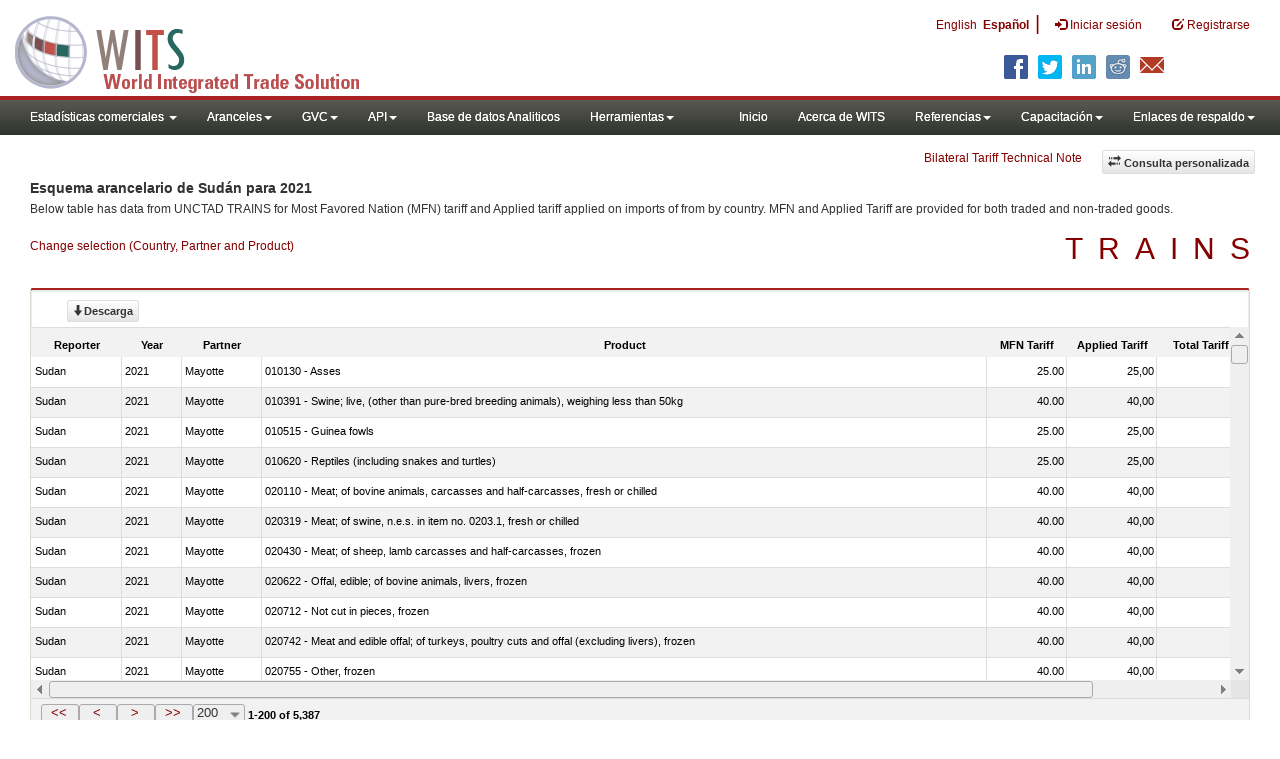

--- FILE ---
content_type: text/html; charset=utf-8
request_url: https://wits.worldbank.org/tariff/trains/es/country/SUD/partner/MYT/product/all
body_size: 22096
content:


<!DOCTYPE html PUBLIC "-//W3C//DTD XHTML 1.0 Transitional//EN" "http://www.w3.org/TR/xhtml1/DTD/xhtml1-transitional.dtd">

<html xmlns="http://www.w3.org/1999/xhtml" lang="es">
<head id="Head1"><title>

</title><meta http-equiv="X-UA-Compatible" content="IE=Edge" /><meta name="viewport" content="target-densitydpi=device-dpi, initial-scale=1.0, user-scalable=no" /><meta name="language" content="Spanish" /><meta http-equiv="content-language" content="es" /><meta name="description" content="Merchandise tariff line scedule for &lt;%=strReporterName%> Most Favored Nation (MFN), Preferential Tariffs for year &lt;%=strYear%>" /><meta name="keywords" content="Most Favored Nation (MFN), Preferential Tariffs,AdValorem,Measure Name,Non AdValorem,Affected Partners" />
     <script type="text/javascript" >         var strlanguage = "es";</script>

      <link href="/Styles/bootstrap.css" rel="stylesheet" media="screen" /><link href="/Styles/customStyles.css" rel="stylesheet" media="screen" /><link rel="stylesheet" href="/Styles/grid/jqx.base.css" type="text/css" />
        <script type="text/javascript" src="https://wits.worldbank.org/Scripts/jquery.js"></script>
                  <script type="text/javascript" src="https://wits.worldbank.org/Scripts/Utilites.js"></script> 
      <!--[if lt IE 8]> 
      <link href="../../../../../../../../Styles/customStylesIE7.css" rel="stylesheet" media="screen" />
    <![endif]-->
     <!-- HTML5 Shim and Respond.js IE8 support of HTML5 elements and media queries -->
    <!-- WARNING: Respond.js doesn't work if you view the page via file:// -->
     <!--[if lt IE 9]>
      <script src="https://oss.maxcdn.com/libs/html5shiv/3.7.0/html5shiv.js"></script>
      <script src="https://oss.maxcdn.com/libs/respond.js/1.4.2/respond.min.js"></script>
    <![endif]-->
     
   <style type="text/css">
       #witsDataGrid .jqx-grid-cell
       {
  border-bottom: 1px solid #ccc;
       }
#contentWrappertrains {
    position: relative;
    top: 155px;
}
@media( max-width:767px){
#contentWrappertrains{ position:relative!important; top:0!important}
}

   </style>
<script src="https://wits.worldbank.org/Scripts/AdobeAnalyticCommonFunction.js" type="text/javascript"></script>
<script type="text/javascript">
    var wbgData = wbgData || {};
    var appEnvironment = "prod";
    var siteLanguage = "es";
    SetAdobeAnalyticProperties(wbgData, document.title, appEnvironment, siteLanguage);
</script>    
<script src="https://assets.adobedtm.com/223f6e2cf7c9/3eb6c9b72a93/launch-7bc0cdc67098.min.js" async></script>
  
</head>
   <body>
     <header role="banner" class="navbar navbar-inverse navbar-fixed-top bs-docs-nav"
        id="bannerStrip">
        <div class="navbar-header">

         <div class="pull-left">
         <a class="navbar-brand" href="https://wits.worldbank.org/Default.aspx?lang=es"  title="logo for World Integrated Trade Solution">WITS</a>
         </div>

         <div class="pull-right">
            <ul class='multilangMenu'><li ><a  title='Click here to view this page in English' href='https://wits.worldbank.org/tariff/trains/en/country/SUD/partner/MYT/product/all'>En</a>&nbsp;&nbsp;&nbsp;&nbsp;</li><li ><a href='javascript:void(0)'>Es</a></li></ul>
          <button data-target="#topRightNav" data-toggle="collapse" type="button" class="navbar-toggle" id="topRightNavCollapsed">
            <span class="sr-only">Toggle navigation</span>
            <span class="glyphicon glyphicon-cog"></span>
            </button>
            <button data-target="#navList" data-toggle="collapse" type="button" class="navbar-toggle" id="navListCollapsed">
            <span class="sr-only">Toggle navigation</span>
            <span class="icon-bar"></span>
            <span class="icon-bar"></span>
            <span class="icon-bar"></span>
            </button>
            <nav class="collapse navbar-collapse bs-navbar-collapse" role="navigation" id="topRightNav">
               <ul class="nav navbar-nav" id="topRightLink">
                    <li class='optMultiLang'><a  title='Click here to view this page in English' href='https://wits.worldbank.org/tariff/trains/en/country/SUD/partner/MYT/product/all'> English</a></li><li class='optMultiLang bold'><a href='javascript:void(0)'>Español</a></li><li class='optMultiLangSaprtr'><a>|</a></li>
                  <li class=""><a href="javascript:void(0)"><span class="glyphicon glyphicon-log-in"></span> <span id="lblLogin">Iniciar sesión</span></a> </li>
                  <li class=""><a href="https://wits.worldbank.org/register.html"><span class="glyphicon glyphicon-edit"></span> <span id="lblRegister">Registrarse</span></a> </li>
               </ul>
            </nav>
          <div class="clearfix"></div>
<ul class="shareLinkList pull-right desktop">
                     <li class="facebook"><a title="Facebook" onclick="buildShareURL();" href="javascript:void(0);">
                        </a>
                     </li>
                     <li class="twitter"><a title="Twitter" onclick="buildShareURL();" href="javascript:void(0);">
                        </a>
                     </li>
                     <li class="linkedin"><a title="Linkedin" onclick="buildShareURL();" href="javascript:void(0);">
                        </a>
                     </li>
                     <li class="gPlus"><a title="Google Plus" onclick="buildShareURL();" href="javascript:void(0);">
                        </a>
                     </li>
                     <li class="reddit"><a title="Reddit" onclick="buildShareURL();" href="javascript:void(0);">
                        </a>
                     </li>
                     <li class="stumbleupon"><a title="StumbleUpon" onclick="buildShareURL();" href="javascript:void(0);">
                      </a>
                     </li>
                     <li class="delicious"><a title="Delicious" onclick="buildShareURL();" href="javascript:void(0);">
                        </a>
                     </li>
                     <li class="email"><a title="Email" onclick="buildShareURL();" href="javascript:void(0);">
                        </a>
                     </li>
                  </ul>         

         </div>
            
           
         </div>
      </header>
      <div id="fixedContent2" style="height:60px !important;">
       <div id='mainMenuWrapper'><div id='mainMenu'><nav role='navigation' class='collapse navbar-collapse bs-navbar-collapse' id='navList'><ul class='nav navbar-nav'><li class=''><a href='#void' class='dropdown-toggle' data-toggle='dropdown'>Estadísticas comerciales <span class='caret'></span></a><ul class='dropdown-menu'><li><a href='https://wits.worldbank.org/countrystats.aspx?lang=es'>por país</a></li><li><a href='https://wits.worldbank.org/country-indicator.aspx?lang=es'>por Indicador</a></li><li><a href='https://wits.worldbank.org/trade-visualization.aspx?lang=es'>Visualización</a></li><li><a href='https://wits.worldbank.org/datadownload.aspx?lang=es'>Descarga de datos</a></li><li><a href='https://wits.worldbank.org/CountryProfile/Metadata/es/Country/All'>metadatos</a></li><li><a href='https://wits.worldbank.org/countryprofile-dataavailability.aspx?lang=es'>disponibilidad de datos</a></li><li><a href='https://wits.worldbank.org/es/Help/country-summary-help.html'>Ayuda</a></li></ul></li><li class=''><a  class='dropdown-toggle' data-toggle='dropdown'>Aranceles<span class='caret'></span></a><ul class='dropdown-menu'><li class=''><a href='https://wits.worldbank.org/es/gptad.html'>GPTAD</a> </li><li class=''><a href='https://wits.worldbank.org/tariff/trains/country-byhs6product.aspx?lang=es'>TRAINS DE UNCTAD</a> </li></ul></li><li class=''><a  class='dropdown-toggle' data-toggle='dropdown'>GVC<span class='caret'></span></a><ul class='dropdown-menu'><li class=''><a href='https://wits.worldbank.org/gvc/global-value-chains.html'>About GVC</a> </li><li class=''><a href='https://wits.worldbank.org/gvc/gvc-data-visualization.html'>Visualization</a> </li><li class=''><a href='https://wits.worldbank.org/gvc/gvc-indicators-metadata.html'>GVC Indicator Metadata</a> </li><li class=''><a href='https://wits.worldbank.org/gvc/gvc-data-download.html'>GVC Data Download</a> </li></ul></li><li class=''><a  class='dropdown-toggle' data-toggle='dropdown'>API<span class='caret'></span></a><ul class='dropdown-menu'><li class=''><a href='https://wits.worldbank.org/witsapiintro.aspx?lang=es'>API visión de conjunto</a> </li><li class=''><a href='https://wits.worldbank.org/data/public/WITSAPI_UserGuide.pdf' target='_blank'>API documentación</a> </li></ul><li class=''><a href='https://wits.worldbank.org/analyticaldata/analyticaldata.aspx'>Base de datos Analiticos</a> </li><li class=''><a  class='dropdown-toggle' data-toggle='dropdown'>Herramientas<span class='caret'></span></a><ul class='dropdown-menu'><li class=''><a id='compare' href='https://wits.worldbank.org/CountryProfile/en/Compare/Country/SUD/Indicator/MPRT-TRD-VL/partner/WLD/product/Total/region/SUD/show/line'>Comparar países</a> </li><li><a href='https://wits.worldbank.org/es/simulationtool.html'>Herramienta de simulación</a></li></ul></li></li></ul><ul class='nav navbar-nav navbar-right'><li class=''><a href='https://wits.worldbank.org/Default.aspx?lang=es'>Inicio</a> </li><li class=''><a href='https://wits.worldbank.org/es/about_wits.html'>Acerca de WITS</a> </li><li class=''><a  class='dropdown-toggle' data-toggle='dropdown'>Referencias<span class='caret'></span></a><ul class='dropdown-menu'><li><a href='https://wits.worldbank.org/es/methodology.html'>Metodología</a></li><li><a href='https://wits.worldbank.org/es/glossary.html'>Glosario</a></li><li><a href='https://wits.worldbank.org/es/referencedata.html'>Datos de referencia</a></li><li><a href='https://wits.worldbank.org/es/product_concordance.html'>Concordance</a></li><li><a href='https://wits.worldbank.org/es/links.html'>Enlaces</a></li></ul></li><li class=''><a  class='dropdown-toggle' data-toggle='dropdown'>Capacitación<span class='caret'></span></a><ul class='dropdown-menu'><li class=''><a href='https://wits.worldbank.org/es/training.html'>visión general de Formación</a> </li><li class=''><a href='https://wits.worldbank.org/trainingVideos.aspx?lang=es'>Tutoriales en vídeo</a> </li><li class=''><a href='#' onclick='LauncheLearning();'>iniciar aprendizaje electrónico</a> </li></ul></li><li class=''><a  class='dropdown-toggle' data-toggle='dropdown'>Enlaces de respaldo<span class='caret'></span></a><ul class='dropdown-menu'><li><a href='https://wits.worldbank.org/es/didyouknow.html'>¿Sabía que?</a></li><li><a href='https://wits.worldbank.org/es/faqs.html'>Preguntas frecuentes</a></li><li><a href='https://wits.worldbank.org/data/public/WITS_User_Manual.pdf' target='_blank'>WITS manual</a></li><li><a href='https://wits.worldbank.org/wits/wits/witshelp-es/Welcome.htm' target='_blank'>Ayuda</a></li><li><a href='https://wits.worldbank.org/WITS/training/player.html' target='_blank'>Aprendizaje electrónico</a></li></ul></li></ul></nav></div></div>
      
            <div id="mainHeading">

		<div class="pull-left">

</div>
		<div class="btn-group pull-right phone" id="share">
                  <button class="btn btn-default btn-sm dropdown-toggle" type="button" data-toggle="dropdown" title="Share">
                   <span class="glyphicon glyphicon-share"></span> <span class="text">Share</span> <span class="caret"></span>
                  </button>
                  <ul class="shareLinkList dropdown-menu">
                    <li class="facebook"><a title="Facebook" onclick="buildShareURL();" href="#">Facebook</a></li>
                     <li class="twitter"><a title="Twitter" onclick="buildShareURL();" href="#">Twitter</a></li>
                     <li class="linkedin"><a title="Linkedin" onclick="buildShareURL();" href="#"> Linkedin</a></li>
                     <li class="gPlus"><a title="Google Plus" onclick="buildShareURL();" href="#">Google Plus</a></li>
                     <li class="reddit"><a title="Reddit" onclick="buildShareURL();" href="#">Reddit</a></li>
                     <li class="stumbleupon"><a title="StumbleUpon" onclick="buildShareURL();" href="#">Stumble Upon</a></li>
                     <li class="delicious"><a title="Delicious" onclick="buildShareURL();" href="#">Delicious</a></li>
                      <li class="email"><a title="Email" onclick="buildShareURL();" href="#">Email</a></li>
                  </ul>
               </div>
              
            &nbsp; &nbsp;
                  <button class="btn btn-default btn-sm pull-right " type="button" data-toggle="dropdown" id="customQuery" title="Custom Query">
                  <span class="glyphicon glyphicon-transfer"></span> <span class="text"><span id="btnCustomQuery">Consulta personalizada</span> </span>
                  </button> 
	    &nbsp; &nbsp;

          	  <a  style="float:right;padding-right: 20px;" href="https://wits.worldbank.org/Bilateral-Tariff-Technical-Note.html">Bilateral Tariff Technical Note</a>
	    &nbsp; &nbsp;
        </div>


      </div>
      <div class="clearfix"></div>
      
      <div id="contentWrappertrains" >
      <div class="tabContent" id="summary">
                       <div class="row">
                      <div class="col-lg-12">
                  <!-- fdsf  -->  <div class="elements variableHeader" style="padding-left: 15px !important;" >
                        <h1 class='countryName' id='txtheading'>Esquema arancelario de Sudán para 2021</h1>
                        <p class="normalFont">
                           
                        </p>
                     </div> <!--dfd -->
                     <p class="mT10" style="padding-left: 15px !important;" ><!--  meta:resourcekey="ReslblPageDesc" -->
                     <span id="lblPageDesc">Below table has data from UNCTAD TRAINS for Most Favored Nation (MFN) tariff and Applied tariff applied on imports of <product name> from <partner name> by country. MFN and Applied Tariff are provided for both traded and non-traded goods.</span>
                     </p>
			
			<div class='handicon pull-left' style="margin-left: 15px;margin-right: 15px;margin-top: 10px;cursor: pointer;" >
                           <a data-toggle="modal" data-target="#changeDropdownModal" id="selectedCountryRegion" title="Change selection (Country, Partner and Product)">Change selection (Country, Partner and Product)</a>
                        </div>
			<div class="pull-right" ><p class="trains"><a style="text-decoration: none;" href="http://unctad.org/en/Pages/DITC/Trade-Analysis/Non-Tariff-Measures/NTMs-trains.aspx" target="_blank" title="Trade Analysis Information System">TRAINS</a></p>&nbsp;</div> 
                     <!-- <div class="clearfix">
        <div class="variableContainer" style="padding-left: 15px !important;" id="partnerVariable">
                        <div class="variableInnerContainer">
                           <div class="dottedBdrBox countryBox">
                              <div class="icon iconCountry">
                                 <span class="glyphicon glyphicon-globe"></span>
                              </div>
                              <div class="variable">
                                 <div class="variableLabel"><span id="lblCountry">País</span>
                                 </div>
                                 <div class="variableValue">
                                          <a  class="btn btn-default  btn-sm modalTrigger" data-toggle="modal" data-target="#changeDropdownModal" id="selectedCountryRegion"><span class="text">Sudán
                                          </span><span class="caret"></span></a>
                                 </div>
                              </div>
                           </div>

                                                       <div class="dottedBdrBox countryBox">
                              <div class="icon iconCountry">
                                 <span class="glyphicon glyphicon-globe"></span>
                              </div>
                              <div class="variable">
                                 <div class="variableLabel"><span id="lblPartner">Partner</span> 
                                 </div>
                                 <div class="variableValue">
                                          <a  class="btn btn-default  btn-sm modalTrigger" data-toggle="modal" data-target="#changeDropdownModal" id="selectedPartner"><span class="text">Mayotte
                                                    </span><span class="caret"></span></a>
                                 </div>
                              </div>
                           </div>

                           <div class="dottedBdrBox countryBox">
                              <div class="icon iconCountry">
                                 <span class="glyphicon glyphicon-globe"></span>
                              </div>
                              <div class="variable">
                                 <div class="variableLabel"><span id="lblProduct">Product</span>
                                 </div>
                                 <div class="variableValue">
                                          <a  class="btn btn-default  btn-sm modalTrigger" data-toggle="modal" data-target="#changeDropdownModal" id="selectedProduct"><span class="text">All -- All Products
                                                    </span><span class="caret"></span></a>
                                 </div>
                              </div>
                           </div>

                           <div class="pull-right" ><p class="trains"><a style="text-decoration: none;" href="http://unctad.org/en/Pages/DITC/Trade-Analysis/Non-Tariff-Measures/NTMs-trains.aspx" target="_blank" title="Trade Analysis Information System">TRAINS</a></p>&nbsp;</div>                        
                        </div>
                     </div>
                     </div> 
		</div>-->

                     <div class="clearfix" style="height:40px"></div>
         <div id="staticPageContent">
		               
 
            <div class="row" id="GridTable">
                        <div class="col-md-12" id="productInfo">
                           <section id="products" class="innerTabs" style="min-height: 535px !important;">
                           
                             
                           <div class="pull-left" style="padding-top:10px;">  &nbsp;  &nbsp; &nbsp;  &nbsp; &nbsp;  &nbsp; <a class="btn btn-default btn-sm  mR10  " id="tariffdatadownload" title="Download" href='#'>
               <span class="glyphicon glyphicon-arrow-down"></span><span class="text"><span id="btnDownload">Descarga</span></span>
               </a>
                      
               </div>
                    
                                      

                                    
                <div class="pull-right descTariff ">
                    <div class="pull-right descTariff ">
                            <!--        
                                       <p>
                                           <span class="heading">Tariff Measures </span>
                                           <a href="#"><img border="0" alt="Download Excel Sheet" src="/Images/excel.png" width="16" height="16"/></a>
                                      </p> 
                                      <p>
                                          <span class="heading">Preference Benediciaries</span> 
                                          <a href="#"><img border="0" alt="Download Excel Sheet" src="/Images/excel.png" width="16" height="16"/></a>
                                      </p>
                                     

                                     <p>
                                          <a href="http://wits.worldbank.org/data/public/TRAINSTariffMeasures.xls"><img border="0" alt="Download Excel Sheet" src="/Images/excel.png" width="16" height="16"/></a>
                                           <span class="heading"><span id="lblTariffMeasures">Tariff Measures</span> </span>
                                         
                                      </p> 
                                      <p>
                                          <a href="http://wits.worldbank.org/data/public/TRAINSPreferenceBenficiaries.xls"><img border="0" alt="Download Excel Sheet" src="/Images/excel.png" width="16" height="16"/></a>
                                          <span class="heading"><span id="lblPreferenceBenediciaries">Preference Benediciaries</span></span> 
                                          
                                      </p> -->
                                    
                                    
                     </div>
               
               </div>
                             
                                 <div class="clearfix"></div>
                                    <div id="witsDataGrid">
                                       <!--   <table class="witsDataGrid">
                                             
                                             <!--  <thead>
                                                    <tr>
                                                        <th><span class="ColName">Col Head1</span><br />
                                                            <input type="text" name="filter_col1"/>
                                                            <button class="btn-default gridSeach"><span class="glyphicon glyphicon-filter"></span> </button> 
                                                            <div class="pull-right"><span class="caret"></span></div>
                                                        </th>
                                                        <th id="facility_header"><span class="ColName">Col Head2</span><br /><input type="text" name="filter_col2"/><button class="btn-default gridSearch"><span class="glyphicon glyphicon-filter"></span> </button>
                                                        <div class="pull-right"><span class="dropup"><span class="caret"></span></span></div>
                                                        </th>
                                                        <th><span class="ColName">Col Head3</span></th>
                                                        <th><span class="ColName">Col Head4</span></th>
                                                        <th><span class="ColName">Col Head5</span></th>
                                                        <th><span class="ColName">Col Head6</span></th>
                                                        <th><span class="ColName">Col Head6</span></th>
                                                    </tr>
                                               </thead>
                                               <tbody>
                                                    <tr><td >11</td><td>Text2</td><td>Text3</td><td>Text4</td><td>Text5</td><td>Text6</td><td>Text6</td></tr>
                                                    <tr><td>2</td><td>Text3</td><td>Text3</td><td>Text4</td><td>Text5</td><td>Text6</td><td>Text6</td></tr>
                                                    <tr><td>3</td><td>Text4</td><td>Text3</td><td>Text4</td><td>Text5</td><td>Text6</td><td>Text6</td></tr>
                                                    <tr><td>4</td><td>Text5</td><td>Text3</td><td>Text4</td><td>Text5</td><td>Text6</td><td>Text6</td></tr>
                                                    <tr><td>5</td><td>Text6</td><td>Text3</td><td>Text4</td><td>Text5</td><td>Text6</td><td>Text6</td></tr>
                                                    <tr><td>6</td><td>Text7</td><td>Text3</td><td>Text4</td><td>Text5</td><td>Text6</td><td>Text6</td></tr>
                                                    <tr><td>7</td><td>Text8</td><td>Text3</td><td>Text4</td><td>Text5</td><td>Text6</td><td>Text6</td></tr>
                                                    <tr><td>8</td><td>Texas</td><td>Text3</td><td>Text4</td><td>Text5</td><td>Text6</td><td>Text6</td></tr>
                                                    <tr><td>9</td><td>Tex2</td><td>Text3</td><td>Text4</td><td>Text5</td><td>Text6</td><td>Text6</td></tr>
                                                    <tr><td>1</td><td>Tex4</td><td>Text3</td><td>Text4</td><td>Text5</td><td>Text6</td><td>Text6</td></tr>
                                                    <tr><td>1</td><td>Text2</td><td>Text3</td><td>Text4</td><td>Text5</td><td>Text6</td><td>Text6</td></tr>
                                                    <tr><td>1</td><td>Tex23</td><td>Text3</td><td>Text4</td><td>Text5</td><td>Text6</td><td>Text6</td></tr>
                                                    <tr><td>1</td><td>Texta</td><td>Text3</td><td>Text4</td><td>Text5</td><td>Text6</td><td>Text6</td></tr>
                                                    <tr><td>1</td><td>Text4</td><td>Text3</td><td>Text4</td><td>Text5</td><td>Text6</td><td>Text6</td></tr>
                                                    <tr><td>1</td><td>Text3</td><td>Text3</td><td>Text4</td><td>Text5</td><td>Text6</td><td>Text6</td></tr>
                                                    <tr><td>1</td><td>Tex23</td><td>Text3</td><td>Text4</td><td>Text5</td><td>Text6</td><td>Text6</td></tr>
                                                    <tr><td>1</td><td>Textw</td><td>Text3</td><td>Text4</td><td>Text5</td><td>Text6</td><td>Text6</td></tr>
                                                    <tr><td>1</td><td>Text5</td><td>Text3</td><td>Text4</td><td>Text5</td><td>Text6</td><td>Text6</td></tr>
                                                    <tr><td>1</td><td>Text0</td><td>Text3</td><td>Text4</td><td>Text5</td><td>Text6</td><td>Text6</td></tr>
                                               </tbody>-->
                                               
                                               
                                           
                                          <!--</table>  <div  class="pageSize">
                                          <span class="pull-left">Page Size:</span><ul>
                                            <li class="active"><a href="#" id="pG50">50</a></li>
                                            <li><a href="#">100</a></li>
                                            <li><a href="#">150</a></li>
                                          </ul>
                                          </div>
                                          <ul class="pagination pagination-sm pull-right">
                                              <li id="gridFirstPage"><a href="#">&lt;&lt;</a></li>
                                              <li id="gridPrevPage"><a href="#">&lt;</a></li>
                                              
                                              
                                              <li  id="gridNextPage"><a href="#">&gt;</a></li>
                                              <li  id="gridLastPage"><a href="#">&gt;&gt;</a></li>
                                          </ul> -->

                                          <div id='jqx-Partner'>
        		<div id="jqx-PartnerGrid"></div>
<p style="padding:5px;">
Note: UNCTAD method is used to convert specific duty rates into Ad valorem equivalents (AVEs). The sort icon on the column header can be used to sort the data and the filter icon can be used to narrow search results. Arrows at the bottom of the page allow navigating the data. To download an entire tariff schedule (raw data and specific duty estimated AVEs), the user needs to login to WITS and use Quick Search -> Tariff – View and Export Raw Data. To view Tariff Measures and preferential beneficiaries, use Support Materials menu after <a href="https://wits.worldbank.org/wits/wits/restricted/login.aspx" target="_blank">login</a>.
</br><strong>Applied Tariff:</strong> This rate includes preferential tariff when it exists. This rate is normally lower than the MFN Tariff, except in few cases where some countries apply a Non-MFN tariff  which is higher than MFN Tariff.
</br>A blank field of MFN Tariff/ Applied Tariff means that the rate was either not reported by the country or it is a specific tariff that could not be estimated using UNCTAD’s Advalorem Equivalent estimation method.
</p>
		    </div>
                                 </div>
                                 <div class="clearfix"></div>
                              </div>

				

                           </section>
                        </div>
                     </div>
<div>

</div>
                     </div>
                  </div>
         <footer id="footerStrip">
            <ul class="list-inline" id="footerLinks">
              <li><a href="https://wits.worldbank.org/about_wits.html"><span id="lblAbout">Acerca de</span> </a></li>
               <li class="divider">.</li>
               <li><a href="https://wits.worldbank.org/contactwits.html"><span id="lblContact">Contacto</span> </a></li>
               <li  class="divider">.</li>
               <li><a href="https://wits.worldbank.org/faqs.html#Databases"><span id="lblUsageConditions">Condiciones de uso</span></a></li>
               <li  class="divider">.</li>
               <li><a href="https://www.worldbank.org/en/about/legal" target="_blank"><span id="lblLegal">Aspectos legales</span></a></li>
               <li  class="divider">.</li>
                <li><a href="https://wits.worldbank.org/dataproviders.html"><span id="lblDataPRoviders">Proveedores de datos</span></a></li>
            </ul>
            <ul class="list-inline" id="orgPartners">
                <li><span id="lblPartners">Asociados</span>:</li>
               <li id="itcsmalllogo"><a href="http://www.intracen.org/" title="International Trade Center" target="blank">ITC</a></li>
               <li  class="divider">.</li>
               <li id="unctad"><a href="http://unctad.org/en/Pages/Home.aspx" title="United Nations Conference on Trade and Development " target="blank">UNCTAD</a></li>
               <li  class="divider">.</li>
               <li id="unstats"><a href="http://unstats.un.org/unsd/default.htm" title="United Nations Statistical Commission" target="blank">UNSTATS</a></li>
               <li  class="divider">.</li>
               <li id="wto"><a href="http://www.wto.org/" title="World Trade Organization" target="blank">World Trade Organization</a></li>
               <li class="divider">.</li>
               <li id="wb"><a href="http://www.worldbank.org" title="World Bank" target="blank">World Bank</a></li>
            </ul>
         </footer>
      </div>
        <div id="gdp-meta-data" style=" top:200px; bottom:400px; left:400px; right:400px;"></div>
       

      <!-- <script src="https://wits.worldbank.org/Scripts/SelectionVariables-Data.js" type="text/javascript"></script>-->
       <script src="https://wits.worldbank.org/Scripts/LoadDropdowns.js" type="text/javascript"></script>
      <script type="text/javascript">
          if (top.location != location) {
              top.location.href = document.location.href;
          }
     </script>
     <div class="modal fade" id="changeDropdownModal" tabindex="-1" role="dialog" aria-labelledby="myModalLabel" aria-hidden="true">
      </div>

   </body>
   


   <script type="text/javascript">

   
var pageSize=200; // 100
var totalRecords= 5387    //120; // total number of records
var pageNumber= 1   ;  // 0; //(current page number)  it should start from zero
var sortColumnName="Partner"; // column name 
var sortDirection="des"; // direction des' or 'asc'
var filterColumnName="Product"; // column name 
var filterValue=""; // searched value
var strLanguage = "es";
        $(document).ready(function () {


var prevPage=parseInt(pageNumber) - 1;
var nextPage=parseInt(pageNumber) + 1;

            var source = {
             localdata: [{Reporter : "Sudan " ,Year : "2021 " ,Partner : "Mayotte " ,Product : "010130 - Asses " ,MFNRate : "25,00 " ,AppliedTariff : "25,00 " ,TotalTariffLines : "2 " ,IsTraded : "No " },{Reporter : "Sudan " ,Year : "2021 " ,Partner : "Mayotte " ,Product : "010391 - Swine; live, (other than pure-bred breeding animals), weighing less than 50kg " ,MFNRate : "40,00 " ,AppliedTariff : "40,00 " ,TotalTariffLines : "1 " ,IsTraded : "No " },{Reporter : "Sudan " ,Year : "2021 " ,Partner : "Mayotte " ,Product : "010515 - Guinea fowls " ,MFNRate : "25,00 " ,AppliedTariff : "25,00 " ,TotalTariffLines : "1 " ,IsTraded : "No " },{Reporter : "Sudan " ,Year : "2021 " ,Partner : "Mayotte " ,Product : "010620 - Reptiles (including snakes and turtles) " ,MFNRate : "25,00 " ,AppliedTariff : "25,00 " ,TotalTariffLines : "1 " ,IsTraded : "No " },{Reporter : "Sudan " ,Year : "2021 " ,Partner : "Mayotte " ,Product : "020110 - Meat; of bovine animals, carcasses and half-carcasses, fresh or chilled " ,MFNRate : "40,00 " ,AppliedTariff : "40,00 " ,TotalTariffLines : "1 " ,IsTraded : "No " },{Reporter : "Sudan " ,Year : "2021 " ,Partner : "Mayotte " ,Product : "020319 - Meat; of swine, n.e.s. in item no. 0203.1, fresh or chilled " ,MFNRate : "40,00 " ,AppliedTariff : "40,00 " ,TotalTariffLines : "1 " ,IsTraded : "No " },{Reporter : "Sudan " ,Year : "2021 " ,Partner : "Mayotte " ,Product : "020430 - Meat; of sheep, lamb carcasses and half-carcasses, frozen " ,MFNRate : "40,00 " ,AppliedTariff : "40,00 " ,TotalTariffLines : "1 " ,IsTraded : "No " },{Reporter : "Sudan " ,Year : "2021 " ,Partner : "Mayotte " ,Product : "020622 - Offal, edible; of bovine animals, livers, frozen " ,MFNRate : "40,00 " ,AppliedTariff : "40,00 " ,TotalTariffLines : "1 " ,IsTraded : "No " },{Reporter : "Sudan " ,Year : "2021 " ,Partner : "Mayotte " ,Product : "020712 - Not cut in pieces, frozen " ,MFNRate : "40,00 " ,AppliedTariff : "40,00 " ,TotalTariffLines : "1 " ,IsTraded : "No " },{Reporter : "Sudan " ,Year : "2021 " ,Partner : "Mayotte " ,Product : "020742 - Meat and edible offal; of turkeys, poultry cuts and offal (excluding livers), frozen " ,MFNRate : "40,00 " ,AppliedTariff : "40,00 " ,TotalTariffLines : "1 " ,IsTraded : "No " },{Reporter : "Sudan " ,Year : "2021 " ,Partner : "Mayotte " ,Product : "020755 - Other, frozen " ,MFNRate : "40,00 " ,AppliedTariff : "40,00 " ,TotalTariffLines : "1 " ,IsTraded : "No " },{Reporter : "Sudan " ,Year : "2021 " ,Partner : "Mayotte " ,Product : "020910 - Of pigs " ,MFNRate : "40,00 " ,AppliedTariff : "40,00 " ,TotalTariffLines : "1 " ,IsTraded : "No " },{Reporter : "Sudan " ,Year : "2021 " ,Partner : "Mayotte " ,Product : "021093 - Of reptiles (including snakes and turtles) " ,MFNRate : "40,00 " ,AppliedTariff : "40,00 " ,TotalTariffLines : "1 " ,IsTraded : "No " },{Reporter : "Sudan " ,Year : "2021 " ,Partner : "Mayotte " ,Product : "030195 - Southern bluefin tuna (Thunnus maccoyii) " ,MFNRate : "40,00 " ,AppliedTariff : "40,00 " ,TotalTariffLines : "1 " ,IsTraded : "No " },{Reporter : "Sudan " ,Year : "2021 " ,Partner : "Mayotte " ,Product : "030223 - Fish; sole (solea spp.), fresh or chilled (excluding fillets, livers, roes and other fish meat of heading no. 0304) " ,MFNRate : "40,00 " ,AppliedTariff : "40,00 " ,TotalTariffLines : "1 " ,IsTraded : "No " },{Reporter : "Sudan " ,Year : "2021 " ,Partner : "Mayotte " ,Product : "030236 - Southern bluefin tuna (Thunnus maccoyii) " ,MFNRate : "40,00 " ,AppliedTariff : "40,00 " ,TotalTariffLines : "1 " ,IsTraded : "No " },{Reporter : "Sudan " ,Year : "2021 " ,Partner : "Mayotte " ,Product : "030247 - Swordfish (Xiphias gladius) " ,MFNRate : "40,00 " ,AppliedTariff : "40,00 " ,TotalTariffLines : "1 " ,IsTraded : "No " },{Reporter : "Sudan " ,Year : "2021 " ,Partner : "Mayotte " ,Product : "030259 - Other " ,MFNRate : "40,00 " ,AppliedTariff : "40,00 " ,TotalTariffLines : "1 " ,IsTraded : "No " },{Reporter : "Sudan " ,Year : "2021 " ,Partner : "Mayotte " ,Product : "030283 - Toothfish (Dissostichus spp.) " ,MFNRate : "40,00 " ,AppliedTariff : "40,00 " ,TotalTariffLines : "1 " ,IsTraded : "No " },{Reporter : "Sudan " ,Year : "2021 " ,Partner : "Mayotte " ,Product : "030312 - Other Pacific salmon (Oncorhynchus gorbuscha, Oncorhynchus keta, Oncorhynchus tschawytscha, Oncorhynchus kisutch, Oncorhynchus masou and Oncorhynchus rhodurus) " ,MFNRate : "40,00 " ,AppliedTariff : "40,00 " ,TotalTariffLines : "1 " ,IsTraded : "No " },{Reporter : "Sudan " ,Year : "2021 " ,Partner : "Mayotte " ,Product : "030329 - Fish; salmonidae, frozen, n.e.s. in item no. 0302.1 and 0302.2 (excluding fillets, livers, roes and other fish meat of heading no. 0304) " ,MFNRate : "40,00 " ,AppliedTariff : "40,00 " ,TotalTariffLines : "1 " ,IsTraded : "No " },{Reporter : "Sudan " ,Year : "2021 " ,Partner : "Mayotte " ,Product : "030343 - Fish; skipjack or stripe-bellied bonito, frozen (excluding fillets, livers, roes and other fish meat of heading no. 0304) " ,MFNRate : "40,00 " ,AppliedTariff : "40,00 " ,TotalTariffLines : "1 " ,IsTraded : "No " },{Reporter : "Sudan " ,Year : "2021 " ,Partner : "Mayotte " ,Product : "030355 - Jack and horse mackerel (Trachurus spp.) " ,MFNRate : "40,00 " ,AppliedTariff : "40,00 " ,TotalTariffLines : "1 " ,IsTraded : "No " },{Reporter : "Sudan " ,Year : "2021 " ,Partner : "Mayotte " ,Product : "030367 - Alaska pollock (Theragra chalcogramma) " ,MFNRate : "40,00 " ,AppliedTariff : "40,00 " ,TotalTariffLines : "1 " ,IsTraded : "No " },{Reporter : "Sudan " ,Year : "2021 " ,Partner : "Mayotte " ,Product : "030391 - Livers, roes and milt " ,MFNRate : "40,00 " ,AppliedTariff : "40,00 " ,TotalTariffLines : "1 " ,IsTraded : "No " },{Reporter : "Sudan " ,Year : "2021 " ,Partner : "Mayotte " ,Product : "010221 - Pure-bred breeding animals " ,MFNRate : "0,00 " ,AppliedTariff : "0,00 " ,TotalTariffLines : "1 " ,IsTraded : "No " },{Reporter : "Sudan " ,Year : "2021 " ,Partner : "Mayotte " ,Product : "010410 - Sheep; live " ,MFNRate : "12,50 " ,AppliedTariff : "12,50 " ,TotalTariffLines : "2 " ,IsTraded : "No " },{Reporter : "Sudan " ,Year : "2021 " ,Partner : "Mayotte " ,Product : "010599 - Poultry; live, ducks, geese, turkeys and guinea fowls, weighing more than 185g " ,MFNRate : "25,00 " ,AppliedTariff : "25,00 " ,TotalTariffLines : "1 " ,IsTraded : "No " },{Reporter : "Sudan " ,Year : "2021 " ,Partner : "Mayotte " ,Product : "010632 - Psittaciformes (including parrots, parakeets, macaws and cockatoos) " ,MFNRate : "25,00 " ,AppliedTariff : "25,00 " ,TotalTariffLines : "1 " ,IsTraded : "No " },{Reporter : "Sudan " ,Year : "2021 " ,Partner : "Mayotte " ,Product : "020130 - Meat; of bovine animals, boneless cuts, fresh or chilled " ,MFNRate : "40,00 " ,AppliedTariff : "40,00 " ,TotalTariffLines : "1 " ,IsTraded : "No " },{Reporter : "Sudan " ,Year : "2021 " ,Partner : "Mayotte " ,Product : "020322 - Meat; of swine, hams, shoulders and cuts thereof, with bone in, frozen " ,MFNRate : "40,00 " ,AppliedTariff : "40,00 " ,TotalTariffLines : "1 " ,IsTraded : "No " },{Reporter : "Sudan " ,Year : "2021 " ,Partner : "Mayotte " ,Product : "020442 - Meat; of sheep (including lamb), cuts with bone in (excluding carcasses and half-carcasses), frozen " ,MFNRate : "40,00 " ,AppliedTariff : "40,00 " ,TotalTariffLines : "1 " ,IsTraded : "No " },{Reporter : "Sudan " ,Year : "2021 " ,Partner : "Mayotte " ,Product : "020630 - Offal, edible; of swine, fresh or chilled " ,MFNRate : "40,00 " ,AppliedTariff : "40,00 " ,TotalTariffLines : "1 " ,IsTraded : "No " },{Reporter : "Sudan " ,Year : "2021 " ,Partner : "Mayotte " ,Product : "020714 - Cuts and offal, frozen " ,MFNRate : "40,00 " ,AppliedTariff : "40,00 " ,TotalTariffLines : "1 " ,IsTraded : "No " },{Reporter : "Sudan " ,Year : "2021 " ,Partner : "Mayotte " ,Product : "020744 - Other, fresh or chilled " ,MFNRate : "40,00 " ,AppliedTariff : "40,00 " ,TotalTariffLines : "1 " ,IsTraded : "No " },{Reporter : "Sudan " ,Year : "2021 " ,Partner : "Mayotte " ,Product : "020810 - Meat and edible meat offal; of rabbits or hares, fresh, chilled or frozen " ,MFNRate : "40,00 " ,AppliedTariff : "40,00 " ,TotalTariffLines : "1 " ,IsTraded : "No " },{Reporter : "Sudan " ,Year : "2021 " ,Partner : "Mayotte " ,Product : "021011 - Meat, preserved; of swine, hams, shoulders and cuts thereof, with bone in, salted, in brine, dried or smoked " ,MFNRate : "40,00 " ,AppliedTariff : "40,00 " ,TotalTariffLines : "1 " ,IsTraded : "No " },{Reporter : "Sudan " ,Year : "2021 " ,Partner : "Mayotte " ,Product : "030111 - Freshwater fish " ,MFNRate : "40,00 " ,AppliedTariff : "40,00 " ,TotalTariffLines : "1 " ,IsTraded : "No " },{Reporter : "Sudan " ,Year : "2021 " ,Partner : "Mayotte " ,Product : "030211 - Fish; trout (salmo trutta, salmo gairdneri, salmo clarki, salmo aguabonita, salmo gilae), fresh or chilled (excluding fillets, livers, roes and other fish meat of heading no. 0304) " ,MFNRate : "40,00 " ,AppliedTariff : "40,00 " ,TotalTariffLines : "1 " ,IsTraded : "No " },{Reporter : "Sudan " ,Year : "2021 " ,Partner : "Mayotte " ,Product : "030229 - Fish; flat fish, fresh or chilled, n.e.s. in item no. 0302.2 (excluding fillets, livers, roes and other fish meat of heading no. 0304) " ,MFNRate : "40,00 " ,AppliedTariff : "40,00 " ,TotalTariffLines : "1 " ,IsTraded : "No " },{Reporter : "Sudan " ,Year : "2021 " ,Partner : "Mayotte " ,Product : "030241 - Herrings (Clupea harengus, Clupea pallasii) " ,MFNRate : "40,00 " ,AppliedTariff : "40,00 " ,TotalTariffLines : "1 " ,IsTraded : "No " },{Reporter : "Sudan " ,Year : "2021 " ,Partner : "Mayotte " ,Product : "030251 - Cod (Gadus morhua, Gadus ogac, Gadus macrocephalus) " ,MFNRate : "40,00 " ,AppliedTariff : "40,00 " ,TotalTariffLines : "1 " ,IsTraded : "No " },{Reporter : "Sudan " ,Year : "2021 " ,Partner : "Mayotte " ,Product : "030272 - Catfish (Pangasius spp., Silurus spp., Clarias spp., Ictalurus spp.) " ,MFNRate : "40,00 " ,AppliedTariff : "40,00 " ,TotalTariffLines : "1 " ,IsTraded : "No " },{Reporter : "Sudan " ,Year : "2021 " ,Partner : "Mayotte " ,Product : "030285 - Sea bream (Sparidae) " ,MFNRate : "40,00 " ,AppliedTariff : "40,00 " ,TotalTariffLines : "1 " ,IsTraded : "No " },{Reporter : "Sudan " ,Year : "2021 " ,Partner : "Mayotte " ,Product : "030314 - Trout (Salmo trutta, Oncorhynchus mykiss, Oncorhynchus clarki, Oncorhynchus aguabonita, Oncorhynchus gilae, Oncorhynchus apache and Oncorhynchus chrysogaster) " ,MFNRate : "40,00 " ,AppliedTariff : "40,00 " ,TotalTariffLines : "1 " ,IsTraded : "No " },{Reporter : "Sudan " ,Year : "2021 " ,Partner : "Mayotte " ,Product : "030332 - Fish; plaice (pleuronectes platessa), frozen (excluding fillets, livers, roes and other fish meat of heading no. 0304) " ,MFNRate : "40,00 " ,AppliedTariff : "40,00 " ,TotalTariffLines : "1 " ,IsTraded : "No " },{Reporter : "Sudan " ,Year : "2021 " ,Partner : "Mayotte " ,Product : "030345 - Atlantic and Pacific bluefin tuna (Thunnus thynnus, Thunnus orientalis) " ,MFNRate : "40,00 " ,AppliedTariff : "40,00 " ,TotalTariffLines : "1 " ,IsTraded : "No " },{Reporter : "Sudan " ,Year : "2021 " ,Partner : "Mayotte " ,Product : "030357 - Swordfish (Xiphias gladius) " ,MFNRate : "40,00 " ,AppliedTariff : "40,00 " ,TotalTariffLines : "1 " ,IsTraded : "No " },{Reporter : "Sudan " ,Year : "2021 " ,Partner : "Mayotte " ,Product : "030369 - Other " ,MFNRate : "40,00 " ,AppliedTariff : "40,00 " ,TotalTariffLines : "1 " ,IsTraded : "No " },{Reporter : "Sudan " ,Year : "2021 " ,Partner : "Mayotte " ,Product : "030399 - Other " ,MFNRate : "40,00 " ,AppliedTariff : "40,00 " ,TotalTariffLines : "1 " ,IsTraded : "No " },{Reporter : "Sudan " ,Year : "2021 " ,Partner : "Mayotte " ,Product : "010190 - Other " ,MFNRate : "25,00 " ,AppliedTariff : "25,00 " ,TotalTariffLines : "1 " ,IsTraded : "No " },{Reporter : "Sudan " ,Year : "2021 " ,Partner : "Mayotte " ,Product : "010392 - Swine; live, (other than pure-bred breeding animals), weighing 50kg or more " ,MFNRate : "40,00 " ,AppliedTariff : "40,00 " ,TotalTariffLines : "1 " ,IsTraded : "No " },{Reporter : "Sudan " ,Year : "2021 " ,Partner : "Mayotte " ,Product : "010594 - Fowls of the species Gallus domesticus " ,MFNRate : "25,00 " ,AppliedTariff : "25,00 " ,TotalTariffLines : "1 " ,IsTraded : "No " },{Reporter : "Sudan " ,Year : "2021 " ,Partner : "Mayotte " ,Product : "010631 - Birds of prey " ,MFNRate : "25,00 " ,AppliedTariff : "25,00 " ,TotalTariffLines : "1 " ,IsTraded : "No " },{Reporter : "Sudan " ,Year : "2021 " ,Partner : "Mayotte " ,Product : "020120 - Meat; of bovine animals, cuts with bone in (excluding carcasses and half-carcasses), fresh or chilled " ,MFNRate : "40,00 " ,AppliedTariff : "40,00 " ,TotalTariffLines : "1 " ,IsTraded : "No " },{Reporter : "Sudan " ,Year : "2021 " ,Partner : "Mayotte " ,Product : "020321 - Meat; of swine, carcasses and half-carcasses, frozen " ,MFNRate : "40,00 " ,AppliedTariff : "40,00 " ,TotalTariffLines : "1 " ,IsTraded : "No " },{Reporter : "Sudan " ,Year : "2021 " ,Partner : "Mayotte " ,Product : "020441 - Meat; of sheep, carcasses and half-carcasses (excluding carcasses and half-carcasses of lamb), frozen " ,MFNRate : "40,00 " ,AppliedTariff : "40,00 " ,TotalTariffLines : "1 " ,IsTraded : "No " },{Reporter : "Sudan " ,Year : "2021 " ,Partner : "Mayotte " ,Product : "020629 - Offal, edible; of bovine animals, (other than tongues and livers), frozen " ,MFNRate : "40,00 " ,AppliedTariff : "40,00 " ,TotalTariffLines : "1 " ,IsTraded : "No " },{Reporter : "Sudan " ,Year : "2021 " ,Partner : "Mayotte " ,Product : "020713 - Cuts and offal, fresh or chilled " ,MFNRate : "40,00 " ,AppliedTariff : "40,00 " ,TotalTariffLines : "1 " ,IsTraded : "No " },{Reporter : "Sudan " ,Year : "2021 " ,Partner : "Mayotte " ,Product : "020743 - Meat and edible offal; of ducks, geese or guinea fowls, poultry cuts and offal (excluding livers) frozen " ,MFNRate : "40,00 " ,AppliedTariff : "40,00 " ,TotalTariffLines : "1 " ,IsTraded : "No " },{Reporter : "Sudan " ,Year : "2021 " ,Partner : "Mayotte " ,Product : "020760 - Of guinea fowls " ,MFNRate : "40,00 " ,AppliedTariff : "40,00 " ,TotalTariffLines : "1 " ,IsTraded : "No " },{Reporter : "Sudan " ,Year : "2021 " ,Partner : "Mayotte " ,Product : "020990 - Other " ,MFNRate : "40,00 " ,AppliedTariff : "40,00 " ,TotalTariffLines : "1 " ,IsTraded : "No " },{Reporter : "Sudan " ,Year : "2021 " ,Partner : "Mayotte " ,Product : "021099 - Other " ,MFNRate : "40,00 " ,AppliedTariff : "40,00 " ,TotalTariffLines : "1 " ,IsTraded : "No " },{Reporter : "Sudan " ,Year : "2021 " ,Partner : "Mayotte " ,Product : "030199 - Fish; live, n.e.s. in heading no. 0301 " ,MFNRate : "40,00 " ,AppliedTariff : "40,00 " ,TotalTariffLines : "1 " ,IsTraded : "No " },{Reporter : "Sudan " ,Year : "2021 " ,Partner : "Mayotte " ,Product : "030224 - Turbots (Psetta maxima) " ,MFNRate : "40,00 " ,AppliedTariff : "40,00 " ,TotalTariffLines : "1 " ,IsTraded : "No " },{Reporter : "Sudan " ,Year : "2021 " ,Partner : "Mayotte " ,Product : "030239 - Fish; tuna, fresh or chilled, n.e.s. in item no. 0302.3 (excluding fillets, livers, roes and other fish meat of heading no. 0304) " ,MFNRate : "40,00 " ,AppliedTariff : "40,00 " ,TotalTariffLines : "1 " ,IsTraded : "No " },{Reporter : "Sudan " ,Year : "2021 " ,Partner : "Mayotte " ,Product : "030249 - Other " ,MFNRate : "40,00 " ,AppliedTariff : "40,00 " ,TotalTariffLines : "1 " ,IsTraded : "No " },{Reporter : "Sudan " ,Year : "2021 " ,Partner : "Mayotte " ,Product : "030271 - Tilapias (Oreochromis spp.) " ,MFNRate : "40,00 " ,AppliedTariff : "40,00 " ,TotalTariffLines : "1 " ,IsTraded : "No " },{Reporter : "Sudan " ,Year : "2021 " ,Partner : "Mayotte " ,Product : "030284 - Sea bass (Dicentrarchus spp.) " ,MFNRate : "40,00 " ,AppliedTariff : "40,00 " ,TotalTariffLines : "1 " ,IsTraded : "No " },{Reporter : "Sudan " ,Year : "2021 " ,Partner : "Mayotte " ,Product : "030313 - Atlantic salmon (Salmo salar) and Danube salmon (Hucho hucho) " ,MFNRate : "40,00 " ,AppliedTariff : "40,00 " ,TotalTariffLines : "1 " ,IsTraded : "No " },{Reporter : "Sudan " ,Year : "2021 " ,Partner : "Mayotte " ,Product : "030331 - Fish; halibut (reinhardtius hippoglossoides, hippoglossus hippoglossus, hippoglossus stenolepis), frozen (excluding fillets, livers, roes and other fish meat of heading no. 0304) " ,MFNRate : "40,00 " ,AppliedTariff : "40,00 " ,TotalTariffLines : "1 " ,IsTraded : "No " },{Reporter : "Sudan " ,Year : "2021 " ,Partner : "Mayotte " ,Product : "030344 - Bigeye tuna (Thunnus obesus) " ,MFNRate : "40,00 " ,AppliedTariff : "40,00 " ,TotalTariffLines : "1 " ,IsTraded : "No " },{Reporter : "Sudan " ,Year : "2021 " ,Partner : "Mayotte " ,Product : "030356 - Cobia (Rachycentron canadum) " ,MFNRate : "40,00 " ,AppliedTariff : "40,00 " ,TotalTariffLines : "1 " ,IsTraded : "No " },{Reporter : "Sudan " ,Year : "2021 " ,Partner : "Mayotte " ,Product : "030368 - Blue whiting (Micromesistius poutassou, Micromesistius australis) " ,MFNRate : "40,00 " ,AppliedTariff : "40,00 " ,TotalTariffLines : "1 " ,IsTraded : "No " },{Reporter : "Sudan " ,Year : "2021 " ,Partner : "Mayotte " ,Product : "030392 - Shark fins " ,MFNRate : "40,00 " ,AppliedTariff : "40,00 " ,TotalTariffLines : "1 " ,IsTraded : "No " },{Reporter : "Sudan " ,Year : "2021 " ,Partner : "Mayotte " ,Product : "010229 - Other " ,MFNRate : "25,00 " ,AppliedTariff : "25,00 " ,TotalTariffLines : "1 " ,IsTraded : "No " },{Reporter : "Sudan " ,Year : "2021 " ,Partner : "Mayotte " ,Product : "010420 - Goats; live " ,MFNRate : "12,50 " ,AppliedTariff : "12,50 " ,TotalTariffLines : "2 " ,IsTraded : "No " },{Reporter : "Sudan " ,Year : "2021 " ,Partner : "Mayotte " ,Product : "010611 - Primates " ,MFNRate : "25,00 " ,AppliedTariff : "25,00 " ,TotalTariffLines : "1 " ,IsTraded : "No " },{Reporter : "Sudan " ,Year : "2021 " ,Partner : "Mayotte " ,Product : "010633 - Ostriches; emus (Dromaius novaehollandiae) " ,MFNRate : "25,00 " ,AppliedTariff : "25,00 " ,TotalTariffLines : "1 " ,IsTraded : "No " },{Reporter : "Sudan " ,Year : "2021 " ,Partner : "Mayotte " ,Product : "020210 - Meat; of bovine animals, carcasses and half-carcasses, frozen " ,MFNRate : "40,00 " ,AppliedTariff : "40,00 " ,TotalTariffLines : "1 " ,IsTraded : "No " },{Reporter : "Sudan " ,Year : "2021 " ,Partner : "Mayotte " ,Product : "020329 - Meat; of swine, n.e.s. in item no. 0203.2, frozen " ,MFNRate : "40,00 " ,AppliedTariff : "40,00 " ,TotalTariffLines : "1 " ,IsTraded : "No " },{Reporter : "Sudan " ,Year : "2021 " ,Partner : "Mayotte " ,Product : "020443 - Meat; of sheep (including lamb), boneless cuts, frozen " ,MFNRate : "40,00 " ,AppliedTariff : "40,00 " ,TotalTariffLines : "1 " ,IsTraded : "No " },{Reporter : "Sudan " ,Year : "2021 " ,Partner : "Mayotte " ,Product : "020641 - Offal, edible; of swine, livers, frozen " ,MFNRate : "40,00 " ,AppliedTariff : "40,00 " ,TotalTariffLines : "1 " ,IsTraded : "No " },{Reporter : "Sudan " ,Year : "2021 " ,Partner : "Mayotte " ,Product : "020724 - Not cut in pieces, fresh or chilled " ,MFNRate : "40,00 " ,AppliedTariff : "40,00 " ,TotalTariffLines : "1 " ,IsTraded : "No " },{Reporter : "Sudan " ,Year : "2021 " ,Partner : "Mayotte " ,Product : "020745 - Other, frozen " ,MFNRate : "40,00 " ,AppliedTariff : "40,00 " ,TotalTariffLines : "1 " ,IsTraded : "No " },{Reporter : "Sudan " ,Year : "2021 " ,Partner : "Mayotte " ,Product : "020830 - Of primates " ,MFNRate : "40,00 " ,AppliedTariff : "40,00 " ,TotalTariffLines : "1 " ,IsTraded : "No " },{Reporter : "Sudan " ,Year : "2021 " ,Partner : "Mayotte " ,Product : "021012 - Meat, preserved; of swine, bellies (streaky) and cuts thereof, salted, in brine, dried or smoked " ,MFNRate : "40,00 " ,AppliedTariff : "40,00 " ,TotalTariffLines : "1 " ,IsTraded : "No " },{Reporter : "Sudan " ,Year : "2021 " ,Partner : "Mayotte " ,Product : "030119 - Other " ,MFNRate : "40,00 " ,AppliedTariff : "40,00 " ,TotalTariffLines : "1 " ,IsTraded : "No " },{Reporter : "Sudan " ,Year : "2021 " ,Partner : "Mayotte " ,Product : "030213 - Pacific salmon (Oncorhynchus nerka, Oncorhynchus gorbuscha, Oncorhynchus keta, Oncorhynchus tschawytscha, Oncorhynchus kisutch, Oncorhynchus masou and Oncorhynchus rhodurus) " ,MFNRate : "40,00 " ,AppliedTariff : "40,00 " ,TotalTariffLines : "1 " ,IsTraded : "No " },{Reporter : "Sudan " ,Year : "2021 " ,Partner : "Mayotte " ,Product : "030231 - Fish; albacore or longfinned tunas (thunnus alalunga), fresh or chilled (excluding fillets, livers, roes and other fish meat of heading no. 0304) " ,MFNRate : "40,00 " ,AppliedTariff : "40,00 " ,TotalTariffLines : "1 " ,IsTraded : "No " },{Reporter : "Sudan " ,Year : "2021 " ,Partner : "Mayotte " ,Product : "030242 - Anchovies (Engraulis spp.) " ,MFNRate : "40,00 " ,AppliedTariff : "40,00 " ,TotalTariffLines : "1 " ,IsTraded : "No " },{Reporter : "Sudan " ,Year : "2021 " ,Partner : "Mayotte " ,Product : "030252 - Haddock (Melanogrammus aeglefinus) " ,MFNRate : "40,00 " ,AppliedTariff : "40,00 " ,TotalTariffLines : "1 " ,IsTraded : "No " },{Reporter : "Sudan " ,Year : "2021 " ,Partner : "Mayotte " ,Product : "030273 - Carp (Cyprinus spp., Carassius spp., Ctenopharyngodon idellus, Hypophthalmichthys spp., Cirrhinus spp., Mylopharyngodon piceus, Catla catla, Labeo spp., Osteochilus hasselti, Leptobarbus hoeveni, Megalobrama spp.) " ,MFNRate : "40,00 " ,AppliedTariff : "40,00 " ,TotalTariffLines : "1 " ,IsTraded : "No " },{Reporter : "Sudan " ,Year : "2021 " ,Partner : "Mayotte " ,Product : "030289 - Other " ,MFNRate : "40,00 " ,AppliedTariff : "40,00 " ,TotalTariffLines : "1 " ,IsTraded : "No " },{Reporter : "Sudan " ,Year : "2021 " ,Partner : "Mayotte " ,Product : "030319 - Other " ,MFNRate : "40,00 " ,AppliedTariff : "40,00 " ,TotalTariffLines : "1 " ,IsTraded : "No " },{Reporter : "Sudan " ,Year : "2021 " ,Partner : "Mayotte " ,Product : "030333 - Fish; sole (solea spp.), frozen (excluding fillets, livers, roes and other fish meat of heading no. 0304) " ,MFNRate : "40,00 " ,AppliedTariff : "40,00 " ,TotalTariffLines : "1 " ,IsTraded : "No " },{Reporter : "Sudan " ,Year : "2021 " ,Partner : "Mayotte " ,Product : "030346 - Southern bluefin tuna (Thunnus maccoyii) " ,MFNRate : "40,00 " ,AppliedTariff : "40,00 " ,TotalTariffLines : "1 " ,IsTraded : "No " },{Reporter : "Sudan " ,Year : "2021 " ,Partner : "Mayotte " ,Product : "030359 - Other " ,MFNRate : "40,00 " ,AppliedTariff : "40,00 " ,TotalTariffLines : "1 " ,IsTraded : "No " },{Reporter : "Sudan " ,Year : "2021 " ,Partner : "Mayotte " ,Product : "030381 - Dogfish and other sharks " ,MFNRate : "40,00 " ,AppliedTariff : "40,00 " ,TotalTariffLines : "1 " ,IsTraded : "No " },{Reporter : "Sudan " ,Year : "2021 " ,Partner : "Mayotte " ,Product : "030431 - Tilapias (Oreochromis spp.) " ,MFNRate : "40,00 " ,AppliedTariff : "40,00 " ,TotalTariffLines : "1 " ,IsTraded : "No " },{Reporter : "Sudan " ,Year : "2021 " ,Partner : "Mayotte " ,Product : "010231 - Pure-bred breeding animals " ,MFNRate : "0,00 " ,AppliedTariff : "0,00 " ,TotalTariffLines : "1 " ,IsTraded : "No " },{Reporter : "Sudan " ,Year : "2021 " ,Partner : "Mayotte " ,Product : "010511 - Poultry; live, fowls of the species gallus domesticus, weighing not more than 185g " ,MFNRate : "0,00 " ,AppliedTariff : "0,00 " ,TotalTariffLines : "1 " ,IsTraded : "No " },{Reporter : "Sudan " ,Year : "2021 " ,Partner : "Mayotte " ,Product : "010612 - Whales, dolphins and porpoises (mammals of the order Cetacea); manatees and dugongs (mammals of the order Sirenia); seals, sea lions and walruses (mammals of the suborder Pinnipedia) " ,MFNRate : "25,00 " ,AppliedTariff : "25,00 " ,TotalTariffLines : "1 " ,IsTraded : "No " },{Reporter : "Sudan " ,Year : "2021 " ,Partner : "Mayotte " ,Product : "010639 - Other " ,MFNRate : "25,00 " ,AppliedTariff : "25,00 " ,TotalTariffLines : "1 " ,IsTraded : "No " },{Reporter : "Sudan " ,Year : "2021 " ,Partner : "Mayotte " ,Product : "020220 - Meat; of bovine animals, cuts with bone in (excluding carcasses and half-carcasses), frozen " ,MFNRate : "40,00 " ,AppliedTariff : "40,00 " ,TotalTariffLines : "1 " ,IsTraded : "No " },{Reporter : "Sudan " ,Year : "2021 " ,Partner : "Mayotte " ,Product : "020410 - Meat; of sheep, lamb carcasses and half-carcasses, fresh or chilled " ,MFNRate : "40,00 " ,AppliedTariff : "40,00 " ,TotalTariffLines : "1 " ,IsTraded : "No " },{Reporter : "Sudan " ,Year : "2021 " ,Partner : "Mayotte " ,Product : "020450 - Meat; of goats, fresh, chilled or frozen " ,MFNRate : "40,00 " ,AppliedTariff : "40,00 " ,TotalTariffLines : "1 " ,IsTraded : "No " },{Reporter : "Sudan " ,Year : "2021 " ,Partner : "Mayotte " ,Product : "020649 - Offal, edible; of swine, (other than livers), frozen " ,MFNRate : "40,00 " ,AppliedTariff : "40,00 " ,TotalTariffLines : "1 " ,IsTraded : "No " },{Reporter : "Sudan " ,Year : "2021 " ,Partner : "Mayotte " ,Product : "020725 - Not cut in pieces, frozen " ,MFNRate : "40,00 " ,AppliedTariff : "40,00 " ,TotalTariffLines : "1 " ,IsTraded : "No " },{Reporter : "Sudan " ,Year : "2021 " ,Partner : "Mayotte " ,Product : "020751 - Not cut in pieces, fresh or chilled " ,MFNRate : "40,00 " ,AppliedTariff : "40,00 " ,TotalTariffLines : "1 " ,IsTraded : "No " },{Reporter : "Sudan " ,Year : "2021 " ,Partner : "Mayotte " ,Product : "020840 - Of whales, dolphins and porpoises (mammals of the order Cetacea); of manatees and dugongs (mammals of the order Sirenia); of seals, sea lions and walruses (mammals of the suborder Pinnipedia) " ,MFNRate : "40,00 " ,AppliedTariff : "40,00 " ,TotalTariffLines : "1 " ,IsTraded : "No " },{Reporter : "Sudan " ,Year : "2021 " ,Partner : "Mayotte " ,Product : "021019 - Meat, preserved; of swine, salted, in brine, dried or smoked, n.e.s. in item no. 0210.1 " ,MFNRate : "40,00 " ,AppliedTariff : "40,00 " ,TotalTariffLines : "1 " ,IsTraded : "No " },{Reporter : "Sudan " ,Year : "2021 " ,Partner : "Mayotte " ,Product : "030191 - Fish; live, trout (salmo trutta, salmo gairdneri, salmo clarki, salmo aguabonita, salmo gilae) " ,MFNRate : "40,00 " ,AppliedTariff : "40,00 " ,TotalTariffLines : "1 " ,IsTraded : "No " },{Reporter : "Sudan " ,Year : "2021 " ,Partner : "Mayotte " ,Product : "030214 - Atlantic salmon (Salmo salar) and Danube salmon (Hucho hucho) " ,MFNRate : "40,00 " ,AppliedTariff : "40,00 " ,TotalTariffLines : "1 " ,IsTraded : "No " },{Reporter : "Sudan " ,Year : "2021 " ,Partner : "Mayotte " ,Product : "030232 - Fish; yellowfin tunas (thunnus albacares), fresh or chilled (excluding fillets, livers, roes and other fish meat of heading no. 0304) " ,MFNRate : "40,00 " ,AppliedTariff : "40,00 " ,TotalTariffLines : "1 " ,IsTraded : "No " },{Reporter : "Sudan " ,Year : "2021 " ,Partner : "Mayotte " ,Product : "030243 - Sardines (Sardina pilchardus, Sardinops spp.), sardinella (Sardinella spp.), brisling or sprats (Sprattus sprattus) " ,MFNRate : "40,00 " ,AppliedTariff : "40,00 " ,TotalTariffLines : "1 " ,IsTraded : "No " },{Reporter : "Sudan " ,Year : "2021 " ,Partner : "Mayotte " ,Product : "030253 - Coalfish (Pollachius virens) " ,MFNRate : "40,00 " ,AppliedTariff : "40,00 " ,TotalTariffLines : "1 " ,IsTraded : "No " },{Reporter : "Sudan " ,Year : "2021 " ,Partner : "Mayotte " ,Product : "030274 - Eels (Anguilla spp.) " ,MFNRate : "40,00 " ,AppliedTariff : "40,00 " ,TotalTariffLines : "1 " ,IsTraded : "No " },{Reporter : "Sudan " ,Year : "2021 " ,Partner : "Mayotte " ,Product : "030291 - Livers, roes and milt " ,MFNRate : "40,00 " ,AppliedTariff : "40,00 " ,TotalTariffLines : "1 " ,IsTraded : "No " },{Reporter : "Sudan " ,Year : "2021 " ,Partner : "Mayotte " ,Product : "030323 - Tilapias (Oreochromis spp.) " ,MFNRate : "40,00 " ,AppliedTariff : "40,00 " ,TotalTariffLines : "1 " ,IsTraded : "No " },{Reporter : "Sudan " ,Year : "2021 " ,Partner : "Mayotte " ,Product : "030334 - Turbots (Psetta maxima) " ,MFNRate : "40,00 " ,AppliedTariff : "40,00 " ,TotalTariffLines : "1 " ,IsTraded : "No " },{Reporter : "Sudan " ,Year : "2021 " ,Partner : "Mayotte " ,Product : "030349 - Fish; tuna, frozen, n.e.s. in item no. 0303.4 (excluding fillets, livers, roes and other fish meat of heading no. 0304) " ,MFNRate : "40,00 " ,AppliedTariff : "40,00 " ,TotalTariffLines : "1 " ,IsTraded : "No " },{Reporter : "Sudan " ,Year : "2021 " ,Partner : "Mayotte " ,Product : "030363 - Cod (Gadus morhua, Gadus ogac, Gadus macrocephalus) " ,MFNRate : "40,00 " ,AppliedTariff : "40,00 " ,TotalTariffLines : "1 " ,IsTraded : "No " },{Reporter : "Sudan " ,Year : "2021 " ,Partner : "Mayotte " ,Product : "030382 - Rays and skates (Rajidae) " ,MFNRate : "40,00 " ,AppliedTariff : "40,00 " ,TotalTariffLines : "1 " ,IsTraded : "No " },{Reporter : "Sudan " ,Year : "2021 " ,Partner : "Mayotte " ,Product : "030432 - Catfish (Pangasius spp., Silurus spp., Clarias spp., Ictalurus spp.) " ,MFNRate : "40,00 " ,AppliedTariff : "40,00 " ,TotalTariffLines : "1 " ,IsTraded : "No " },{Reporter : "Sudan " ,Year : "2021 " ,Partner : "Mayotte " ,Product : "010239 - Other " ,MFNRate : "25,00 " ,AppliedTariff : "25,00 " ,TotalTariffLines : "1 " ,IsTraded : "No " },{Reporter : "Sudan " ,Year : "2021 " ,Partner : "Mayotte " ,Product : "010512 - Turkeys " ,MFNRate : "0,00 " ,AppliedTariff : "0,00 " ,TotalTariffLines : "1 " ,IsTraded : "No " },{Reporter : "Sudan " ,Year : "2021 " ,Partner : "Mayotte " ,Product : "010613 - Camels and other camelids (Camelidae) " ,MFNRate : "25,00 " ,AppliedTariff : "25,00 " ,TotalTariffLines : "1 " ,IsTraded : "No " },{Reporter : "Sudan " ,Year : "2021 " ,Partner : "Mayotte " ,Product : "010641 - Bees " ,MFNRate : "25,00 " ,AppliedTariff : "25,00 " ,TotalTariffLines : "1 " ,IsTraded : "No " },{Reporter : "Sudan " ,Year : "2021 " ,Partner : "Mayotte " ,Product : "020230 - Meat; of bovine animals, boneless cuts, frozen " ,MFNRate : "40,00 " ,AppliedTariff : "40,00 " ,TotalTariffLines : "1 " ,IsTraded : "No " },{Reporter : "Sudan " ,Year : "2021 " ,Partner : "Mayotte " ,Product : "020421 - Meat; of sheep, carcasses and half-carcasses (excluding carcasses and half-carcasses of lamb), fresh or chilled " ,MFNRate : "40,00 " ,AppliedTariff : "40,00 " ,TotalTariffLines : "1 " ,IsTraded : "No " },{Reporter : "Sudan " ,Year : "2021 " ,Partner : "Mayotte " ,Product : "020500 - Meat; of horses, asses, mules or hinnies, fresh, chilled or frozen " ,MFNRate : "40,00 " ,AppliedTariff : "40,00 " ,TotalTariffLines : "1 " ,IsTraded : "No " },{Reporter : "Sudan " ,Year : "2021 " ,Partner : "Mayotte " ,Product : "020680 - Offal, edible; of sheep, goats, horses, asses, mules or hinnies, fresh or chilled " ,MFNRate : "40,00 " ,AppliedTariff : "40,00 " ,TotalTariffLines : "1 " ,IsTraded : "No " },{Reporter : "Sudan " ,Year : "2021 " ,Partner : "Mayotte " ,Product : "020726 - Cuts and offal, fresh or chilled " ,MFNRate : "40,00 " ,AppliedTariff : "40,00 " ,TotalTariffLines : "1 " ,IsTraded : "No " },{Reporter : "Sudan " ,Year : "2021 " ,Partner : "Mayotte " ,Product : "020752 - Not cut in pieces, frozen " ,MFNRate : "40,00 " ,AppliedTariff : "40,00 " ,TotalTariffLines : "1 " ,IsTraded : "No " },{Reporter : "Sudan " ,Year : "2021 " ,Partner : "Mayotte " ,Product : "020850 - Of reptiles (including snakes and turtles) " ,MFNRate : "40,00 " ,AppliedTariff : "40,00 " ,TotalTariffLines : "1 " ,IsTraded : "No " },{Reporter : "Sudan " ,Year : "2021 " ,Partner : "Mayotte " ,Product : "021020 - Meat, preserved; of bovine animals, salted, in brine, dried or smoked " ,MFNRate : "40,00 " ,AppliedTariff : "40,00 " ,TotalTariffLines : "1 " ,IsTraded : "No " },{Reporter : "Sudan " ,Year : "2021 " ,Partner : "Mayotte " ,Product : "030192 - Fish; live, eels (anguilla spp.) " ,MFNRate : " " ,AppliedTariff : " " ,TotalTariffLines : "1 " ,IsTraded : "No " },{Reporter : "Sudan " ,Year : "2021 " ,Partner : "Mayotte " ,Product : "030219 - Fish; salmonidae, fresh or chilled, n.e.s. in item no. 0302.1 (excluding fillets, livers, roes and other fish meat of heading no. 0304) " ,MFNRate : "40,00 " ,AppliedTariff : "40,00 " ,TotalTariffLines : "1 " ,IsTraded : "No " },{Reporter : "Sudan " ,Year : "2021 " ,Partner : "Mayotte " ,Product : "030233 - Fish; skipjack or stripe-bellied bonito, fresh or chilled (excluding fillets, livers, roes and other fish meat of heading no. 0304) " ,MFNRate : "40,00 " ,AppliedTariff : "40,00 " ,TotalTariffLines : "1 " ,IsTraded : "No " },{Reporter : "Sudan " ,Year : "2021 " ,Partner : "Mayotte " ,Product : "030244 - Mackerel (Scomber scombrus, Scomber australasicus, Scomber japonicus) " ,MFNRate : "40,00 " ,AppliedTariff : "40,00 " ,TotalTariffLines : "1 " ,IsTraded : "No " },{Reporter : "Sudan " ,Year : "2021 " ,Partner : "Mayotte " ,Product : "030254 - Hake (Merluccius spp., Urophycis spp.) " ,MFNRate : "40,00 " ,AppliedTariff : "40,00 " ,TotalTariffLines : "1 " ,IsTraded : "No " },{Reporter : "Sudan " ,Year : "2021 " ,Partner : "Mayotte " ,Product : "030279 - Other " ,MFNRate : "40,00 " ,AppliedTariff : "40,00 " ,TotalTariffLines : "1 " ,IsTraded : "No " },{Reporter : "Sudan " ,Year : "2021 " ,Partner : "Mayotte " ,Product : "030292 - Shark fins " ,MFNRate : "40,00 " ,AppliedTariff : "40,00 " ,TotalTariffLines : "1 " ,IsTraded : "No " },{Reporter : "Sudan " ,Year : "2021 " ,Partner : "Mayotte " ,Product : "030324 - Catfish (Pangasius spp., Silurus spp., Clarias spp., Ictalurus spp.) " ,MFNRate : "40,00 " ,AppliedTariff : "40,00 " ,TotalTariffLines : "1 " ,IsTraded : "No " },{Reporter : "Sudan " ,Year : "2021 " ,Partner : "Mayotte " ,Product : "030339 - Fish; flat fish, frozen, n.e.s. in item no. 0303.3 (excluding fillets, livers, roes and other fish meat of heading no. 0304) " ,MFNRate : "40,00 " ,AppliedTariff : "40,00 " ,TotalTariffLines : "1 " ,IsTraded : "No " },{Reporter : "Sudan " ,Year : "2021 " ,Partner : "Mayotte " ,Product : "030351 - Herrings (Clupea harengus, Clupea pallasii) " ,MFNRate : "40,00 " ,AppliedTariff : "40,00 " ,TotalTariffLines : "1 " ,IsTraded : "No " },{Reporter : "Sudan " ,Year : "2021 " ,Partner : "Mayotte " ,Product : "030364 - Haddock (Melanogrammus aeglefinus) " ,MFNRate : "40,00 " ,AppliedTariff : "40,00 " ,TotalTariffLines : "1 " ,IsTraded : "No " },{Reporter : "Sudan " ,Year : "2021 " ,Partner : "Mayotte " ,Product : "030383 - Toothfish (Dissostichus spp.) " ,MFNRate : "40,00 " ,AppliedTariff : "40,00 " ,TotalTariffLines : "1 " ,IsTraded : "No " },{Reporter : "Sudan " ,Year : "2021 " ,Partner : "Mayotte " ,Product : "030433 - Nile perch (Lates niloticus) " ,MFNRate : "40,00 " ,AppliedTariff : "40,00 " ,TotalTariffLines : "1 " ,IsTraded : "No " },{Reporter : "Sudan " ,Year : "2021 " ,Partner : "Mayotte " ,Product : "010129 - Other " ,MFNRate : "25,00 " ,AppliedTariff : "25,00 " ,TotalTariffLines : "1 " ,IsTraded : "No " },{Reporter : "Sudan " ,Year : "2021 " ,Partner : "Mayotte " ,Product : "010310 - Swine; live, pure-bred breeding animals " ,MFNRate : "40,00 " ,AppliedTariff : "40,00 " ,TotalTariffLines : "1 " ,IsTraded : "No " },{Reporter : "Sudan " ,Year : "2021 " ,Partner : "Mayotte " ,Product : "010514 - Geese " ,MFNRate : "25,00 " ,AppliedTariff : "25,00 " ,TotalTariffLines : "1 " ,IsTraded : "No " },{Reporter : "Sudan " ,Year : "2021 " ,Partner : "Mayotte " ,Product : "010619 - Other " ,MFNRate : "25,00 " ,AppliedTariff : "25,00 " ,TotalTariffLines : "1 " ,IsTraded : "No " },{Reporter : "Sudan " ,Year : "2021 " ,Partner : "Mayotte " ,Product : "010690 - Other " ,MFNRate : "25,00 " ,AppliedTariff : "25,00 " ,TotalTariffLines : "1 " ,IsTraded : "No " },{Reporter : "Sudan " ,Year : "2021 " ,Partner : "Mayotte " ,Product : "020312 - Meat; of swine, hams, shoulders and cuts thereof, with bone in, fresh or chilled " ,MFNRate : "40,00 " ,AppliedTariff : "40,00 " ,TotalTariffLines : "1 " ,IsTraded : "No " },{Reporter : "Sudan " ,Year : "2021 " ,Partner : "Mayotte " ,Product : "020423 - Meat; of sheep (including lamb), boneless cuts, fresh or chilled " ,MFNRate : "40,00 " ,AppliedTariff : "40,00 " ,TotalTariffLines : "1 " ,IsTraded : "No " },{Reporter : "Sudan " ,Year : "2021 " ,Partner : "Mayotte " ,Product : "020621 - Offal, edible; of bovine animals, tongues, frozen " ,MFNRate : "40,00 " ,AppliedTariff : "40,00 " ,TotalTariffLines : "1 " ,IsTraded : "No " },{Reporter : "Sudan " ,Year : "2021 " ,Partner : "Mayotte " ,Product : "020711 - Not cut in pieces, fresh or chilled " ,MFNRate : "40,00 " ,AppliedTariff : "40,00 " ,TotalTariffLines : "1 " ,IsTraded : "No " },{Reporter : "Sudan " ,Year : "2021 " ,Partner : "Mayotte " ,Product : "020741 - Meat and edible offal; of fowls of the species gallus domesticus, poultry cuts and offal (excluding livers), frozen " ,MFNRate : "40,00 " ,AppliedTariff : "40,00 " ,TotalTariffLines : "1 " ,IsTraded : "No " },{Reporter : "Sudan " ,Year : "2021 " ,Partner : "Mayotte " ,Product : "020754 - Other, fresh or chilled " ,MFNRate : "40,00 " ,AppliedTariff : "40,00 " ,TotalTariffLines : "1 " ,IsTraded : "No " },{Reporter : "Sudan " ,Year : "2021 " ,Partner : "Mayotte " ,Product : "020890 - Meat and edible meat offal; n.e.s. in chapter 2, fresh, chilled or frozen " ,MFNRate : "40,00 " ,AppliedTariff : "40,00 " ,TotalTariffLines : "1 " ,IsTraded : "No " },{Reporter : "Sudan " ,Year : "2021 " ,Partner : "Mayotte " ,Product : "021092 - Of whales, dolphins and porpoises (mammals of the order Cetacea); of manatees and dugongs (mammals of the order Sirenia); of seals, sea lions and walruses (mammals of the suborder Pinnipedia) " ,MFNRate : "40,00 " ,AppliedTariff : "40,00 " ,TotalTariffLines : "1 " ,IsTraded : "No " },{Reporter : "Sudan " ,Year : "2021 " ,Partner : "Mayotte " ,Product : "030194 - Atlantic and Pacific bluefin tuna (Thunnus thynnus, Thunnus orientalis) " ,MFNRate : "40,00 " ,AppliedTariff : "40,00 " ,TotalTariffLines : "1 " ,IsTraded : "No " },{Reporter : "Sudan " ,Year : "2021 " ,Partner : "Mayotte " ,Product : "030222 - Fish; plaice (pleuronectes platessa), fresh or chilled (excluding fillets, livers, roes and other fish meat of heading no. 0304) " ,MFNRate : "40,00 " ,AppliedTariff : "40,00 " ,TotalTariffLines : "1 " ,IsTraded : "No " },{Reporter : "Sudan " ,Year : "2021 " ,Partner : "Mayotte " ,Product : "030235 - Atlantic and Pacific bluefin tuna (Thunnus thynnus, Thunnus orientalis) " ,MFNRate : "40,00 " ,AppliedTariff : "40,00 " ,TotalTariffLines : "1 " ,IsTraded : "No " },{Reporter : "Sudan " ,Year : "2021 " ,Partner : "Mayotte " ,Product : "030246 - Cobia (Rachycentron canadum) " ,MFNRate : "40,00 " ,AppliedTariff : "40,00 " ,TotalTariffLines : "1 " ,IsTraded : "No " },{Reporter : "Sudan " ,Year : "2021 " ,Partner : "Mayotte " ,Product : "030256 - Blue whiting (Micromesistius poutassou, Micromesistius australis) " ,MFNRate : "40,00 " ,AppliedTariff : "40,00 " ,TotalTariffLines : "1 " ,IsTraded : "No " },{Reporter : "Sudan " ,Year : "2021 " ,Partner : "Mayotte " ,Product : "030282 - Rays and skates (Rajidae) " ,MFNRate : "40,00 " ,AppliedTariff : "40,00 " ,TotalTariffLines : "1 " ,IsTraded : "No " },{Reporter : "Sudan " ,Year : "2021 " ,Partner : "Mayotte " ,Product : "030311 - Sockeye salmon (red salmon) (Oncorhynchus nerka) " ,MFNRate : "40,00 " ,AppliedTariff : "40,00 " ,TotalTariffLines : "1 " ,IsTraded : "No " },{Reporter : "Sudan " ,Year : "2021 " ,Partner : "Mayotte " ,Product : "030326 - Eels (Anguilla spp.) " ,MFNRate : "40,00 " ,AppliedTariff : "40,00 " ,TotalTariffLines : "1 " ,IsTraded : "No " },{Reporter : "Sudan " ,Year : "2021 " ,Partner : "Mayotte " ,Product : "030342 - Fish; yellowfin tunas (thunnus albacares), frozen (excluding fillets, livers, roes and other fish meat of heading no. 0304) " ,MFNRate : "40,00 " ,AppliedTariff : "40,00 " ,TotalTariffLines : "1 " ,IsTraded : "No " },{Reporter : "Sudan " ,Year : "2021 " ,Partner : "Mayotte " ,Product : "030354 - Mackerel (Scomber scombrus, Scomber australasicus, Scomber japonicus) " ,MFNRate : "40,00 " ,AppliedTariff : "40,00 " ,TotalTariffLines : "1 " ,IsTraded : "No " },{Reporter : "Sudan " ,Year : "2021 " ,Partner : "Mayotte " ,Product : "030366 - Hake (Merluccius spp., Urophycis spp.) " ,MFNRate : "40,00 " ,AppliedTariff : "40,00 " ,TotalTariffLines : "1 " ,IsTraded : "No " },{Reporter : "Sudan " ,Year : "2021 " ,Partner : "Mayotte " ,Product : "030389 - Other " ,MFNRate : "40,00 " ,AppliedTariff : "40,00 " ,TotalTariffLines : "1 " ,IsTraded : "No " },{Reporter : "Sudan " ,Year : "2021 " ,Partner : "Mayotte " ,Product : "010121 - Pure-bred breeding animals " ,MFNRate : "25,00 " ,AppliedTariff : "25,00 " ,TotalTariffLines : "1 " ,IsTraded : "No " },{Reporter : "Sudan " ,Year : "2021 " ,Partner : "Mayotte " ,Product : "010290 - Bovine animals; live, other than pure-bred breeding animals " ,MFNRate : "25,00 " ,AppliedTariff : "25,00 " ,TotalTariffLines : "1 " ,IsTraded : "No " },{Reporter : "Sudan " ,Year : "2021 " ,Partner : "Mayotte " ,Product : "010513 - Ducks " ,MFNRate : "25,00 " ,AppliedTariff : "25,00 " ,TotalTariffLines : "1 " ,IsTraded : "No " },{Reporter : "Sudan " ,Year : "2021 " ,Partner : "Mayotte " ,Product : "010614 - Rabbits and hares " ,MFNRate : "25,00 " ,AppliedTariff : "25,00 " ,TotalTariffLines : "1 " ,IsTraded : "No " },{Reporter : "Sudan " ,Year : "2021 " ,Partner : "Mayotte " ,Product : "010649 - Other " ,MFNRate : "25,00 " ,AppliedTariff : "25,00 " ,TotalTariffLines : "1 " ,IsTraded : "No " },{Reporter : "Sudan " ,Year : "2021 " ,Partner : "Mayotte " ,Product : "020311 - Meat; of swine, carcasses and half-carcasses, fresh or chilled " ,MFNRate : "40,00 " ,AppliedTariff : "40,00 " ,TotalTariffLines : "1 " ,IsTraded : "No " },{Reporter : "Sudan " ,Year : "2021 " ,Partner : "Mayotte " ,Product : "020422 - Meat; of sheep (including lamb), cuts with bone in (excluding carcasses and half-carcasses), fresh or chilled " ,MFNRate : "40,00 " ,AppliedTariff : "40,00 " ,TotalTariffLines : "1 " ,IsTraded : "No " },{Reporter : "Sudan " ,Year : "2021 " ,Partner : "Mayotte " ,Product : "020610 - Offal, edible; of bovine animals, fresh or chilled " ,MFNRate : "40,00 " ,AppliedTariff : "40,00 " ,TotalTariffLines : "1 " ,IsTraded : "No " },{Reporter : "Sudan " ,Year : "2021 " ,Partner : "Mayotte " ,Product : "020690 - Offal, edible; of sheep, goats, horses, asses, mules or hinnies, frozen " ,MFNRate : "40,00 " ,AppliedTariff : "40,00 " ,TotalTariffLines : "1 " ,IsTraded : "No " },{Reporter : "Sudan " ,Year : "2021 " ,Partner : "Mayotte " ,Product : "020727 - Cuts and offal, frozen " ,MFNRate : "40,00 " ,AppliedTariff : "40,00 " ,TotalTariffLines : "1 " ,IsTraded : "No " },{Reporter : "Sudan " ,Year : "2021 " ,Partner : "Mayotte " ,Product : "020753 - Fatty livers, fresh or chilled " ,MFNRate : "40,00 " ,AppliedTariff : "40,00 " ,TotalTariffLines : "1 " ,IsTraded : "No " },{Reporter : "Sudan " ,Year : "2021 " ,Partner : "Mayotte " ,Product : "020860 - Of camels and other camelids (Camelidae) " ,MFNRate : "40,00 " ,AppliedTariff : "40,00 " ,TotalTariffLines : "1 " ,IsTraded : "No " },{Reporter : "Sudan " ,Year : "2021 " ,Partner : "Mayotte " ,Product : "021091 - Of primates " ,MFNRate : "40,00 " ,AppliedTariff : "40,00 " ,TotalTariffLines : "1 " ,IsTraded : "No " },{Reporter : "Sudan " ,Year : "2021 " ,Partner : "Mayotte " ,Product : "030193 - Fish; live, carp " ,MFNRate : "40,00 " ,AppliedTariff : "40,00 " ,TotalTariffLines : "1 " ,IsTraded : "No " },{Reporter : "Sudan " ,Year : "2021 " ,Partner : "Mayotte " ,Product : "030221 - Fish; halibut (reinhardtius hippoglossoides, hippoglossus hippoglossus, hippoglossus stenolepis), fresh or chilled (excluding fillets, livers, roes and other fish meat of heading no. 0304) " ,MFNRate : "40,00 " ,AppliedTariff : "40,00 " ,TotalTariffLines : "1 " ,IsTraded : "No " },{Reporter : "Sudan " ,Year : "2021 " ,Partner : "Mayotte " ,Product : "030234 - Bigeye tuna (Thunnus obesus) " ,MFNRate : "40,00 " ,AppliedTariff : "40,00 " ,TotalTariffLines : "1 " ,IsTraded : "No " },{Reporter : "Sudan " ,Year : "2021 " ,Partner : "Mayotte " ,Product : "030245 - Jack and horse mackerel (Trachurus spp.) " ,MFNRate : "40,00 " ,AppliedTariff : "40,00 " ,TotalTariffLines : "1 " ,IsTraded : "No " },{Reporter : "Sudan " ,Year : "2021 " ,Partner : "Mayotte " ,Product : "030255 - Alaska pollock (Theragra chalcogramma) " ,MFNRate : "40,00 " ,AppliedTariff : "40,00 " ,TotalTariffLines : "1 " ,IsTraded : "No " },{Reporter : "Sudan " ,Year : "2021 " ,Partner : "Mayotte " ,Product : "030281 - Dogfish and other sharks " ,MFNRate : "40,00 " ,AppliedTariff : "40,00 " ,TotalTariffLines : "1 " ,IsTraded : "No " },{Reporter : "Sudan " ,Year : "2021 " ,Partner : "Mayotte " ,Product : "030299 - Other " ,MFNRate : "40,00 " ,AppliedTariff : "40,00 " ,TotalTariffLines : "1 " ,IsTraded : "No " },{Reporter : "Sudan " ,Year : "2021 " ,Partner : "Mayotte " ,Product : "030325 - Carp (Cyprinus spp., Carassius spp., Ctenopharyngodon idellus, Hypophthalmichthys spp., Cirrhinus spp., Mylopharyngodon piceus, Catla catla, Labeo spp., Osteochilus hasselti, Leptobarbus hoeveni, Megalobrama spp.) " ,MFNRate : "40,00 " ,AppliedTariff : "40,00 " ,TotalTariffLines : "1 " ,IsTraded : "No " },{Reporter : "Sudan " ,Year : "2021 " ,Partner : "Mayotte " ,Product : "030341 - Fish; albacore or longfinned tunas (thunnus alalunga), frozen (excluding fillets, livers, roes and other fish meat of heading no. 0304) " ,MFNRate : "40,00 " ,AppliedTariff : "40,00 " ,TotalTariffLines : "1 " ,IsTraded : "No " },{Reporter : "Sudan " ,Year : "2021 " ,Partner : "Mayotte " ,Product : "030353 - Sardines (Sardina pilchardus, Sardinops spp.), sardinella (Sardinella spp.), brisling or sprats (Sprattus sprattus) " ,MFNRate : "40,00 " ,AppliedTariff : "40,00 " ,TotalTariffLines : "1 " ,IsTraded : "No " },{Reporter : "Sudan " ,Year : "2021 " ,Partner : "Mayotte " ,Product : "030365 - Coalfish (Pollachius virens) " ,MFNRate : "40,00 " ,AppliedTariff : "40,00 " ,TotalTariffLines : "1 " ,IsTraded : "No " },{Reporter : "Sudan " ,Year : "2021 " ,Partner : "Mayotte " ,Product : "030384 - Sea bass (Dicentrarchus spp.) " ,MFNRate : "40,00 " ,AppliedTariff : "40,00 " ,TotalTariffLines : "1 " ,IsTraded : "No " }

//                localdata: [{ ProductCode: "1051900", ProductDescription: "Live ducks, geese and guineas, weighing not more than 185 g each", Partner: "152",PartnerName:"Chile", AdValorem: 0, MeasureName: "Chile - United States Free Trade Agreement (2004)", NonAdValorem: '0',AffectedPartners:"",RowNum:100},
//                            { ProductCode: "1051900", ProductDescription: "Live ducks, geese and guineas, weighing not more than 185 g each", Partner: "376",PartnerName:"Israel", AdValorem: 0, MeasureName: "Israel - United States Free Trade Agreement (incl. Palestinian Authority; 1985)", NonAdValorem: '0',AffectedPartners:"",RowNum:101},
//                            { ProductCode: "1051900", ProductDescription: "Live ducks, geese and guineas, weighing not more than 185 g each", Partner: "400",PartnerName:"Jordan", AdValorem: 0, MeasureName: "Jordan - United States Free Trade Agreement (2001)", NonAdValorem: '0',AffectedPartners:"",RowNum:102},
//                            { ProductCode: "1051900", ProductDescription: "Live ducks, geese and guineas, weighing not more than 185 g each", Partner: "484",PartnerName:"Mexico", AdValorem: 0, MeasureName: "North American Free Trade Agreement (NAFTA)", NonAdValorem: '0',AffectedPartners:"",RowNum:103},
//                            { ProductCode: "1051900", ProductDescription: "Live ducks, geese and guineas, weighing not more than 185 g each", Partner: "702",PartnerName:"Singapore", AdValorem: 0, MeasureName: "Singapore - United States Free Trade Agreement (2004)", NonAdValorem: '0',AffectedPartners:"",RowNum:104},
//                            { ProductCode: "1051900", ProductDescription: "Live ducks, geese and guineas, weighing not more than 185 g each", Partner: "L48",PartnerName:"GSP for LDC Beneficiaries: USA 2003", AdValorem: 0, MeasureName: "United States GSP for Least Developed Countries", NonAdValorem: '0',AffectedPartners:"",RowNum:105},
//                            { ProductCode: "1051900", ProductDescription: "Live ducks, geese and guineas, weighing not more than 185 g each", Partner: "N33",PartnerName:"NULL", AdValorem: 0, MeasureName: "Andean Trade Preference Act (ATPA) and Andean Trade Promotion and Drug Eradication Act (ATPDEA)", NonAdValorem: '0',AffectedPartners:"",RowNum:106},
//                            { ProductCode: "1051900", ProductDescription: "Live ducks, geese and guineas, weighing not more than 185 g each", Partner: "N53",PartnerName:"Non-MFN Countries for USA", AdValorem: 2.41, MeasureName: "Non-MFN duty rate for countries excluded from Most-Favoured- Nation (MFN) treatement", NonAdValorem: '4 cents each',AffectedPartners:"",RowNum:107},
//                            { ProductCode: "1051900", ProductDescription: "Live ducks, geese and guineas, weighing not more than 185 g each", Partner: "N60",PartnerName:"AGOA beneficiaries: USA 2005", AdValorem: 0, MeasureName: "Preferential treatment under the African Growth and Opportunity Act (AGOA)", NonAdValorem: '0',AffectedPartners:"",RowNum:108}
                            ],
                datafields: [
                {
                    name: 'Reporter',
                    type: 'string'
                }, {
                    name: 'Year',
                    type: 'string'
                }, {
                    name: 'Partner',
                    type: 'string'
                }, {
                    name: 'Product',
                    type: 'string'
                }, {
                    name: 'MFNRate',
                    type: 'number'
                }, {
                    name: 'AppliedTariff',
                    type: 'string'
                }, {
                    name: 'TotalTariffLines',
                    type: 'string'
                }, {
                    name: 'IsTraded',
                    type: 'string'
                }
                /*, {
                    name: 'RowNum',
                    type: 'number'
                    
                }*/
                ],
                datatype: "array",

//                filter: function(filter, recordsArray)
//                    {
//                    try{
//                    var filter0 = filter[0];
//                    var value = filter0.filter.getfilters()[0].value;
//                    var condition = filter0.filter.getfilters()[0].condition;
//                    var datafield = filter0.datafield;
//                    var url ='http://wits.worldbank.org/pageNumber/'+pageNumber+'/pageSize/'+pageSize+'/filter/'+datafield+'/value/'+value+'/condition/'+condition;
////***** URL for filter redirection is here ********************//
//                     alert( "filter " + url);
//                     //window.location =url;
//                
//                    }catch(e){console.log('filter cleared \n'+e);}
//                    
//                    }


        //    sort: function () {

                    // update the grid and send a request to the server.

                  // alert('hi');

           //     }


            };

            var dataAdapter = new $.jqx.dataAdapter(source);

            var self = this;  
            var pageSizeOptions = ['50', '100', '150','200'];

            var pagerrenderer = function () {

                var element = $("<div style='margin-left: 10px; margin-top: 5px; width: 100%; height: 100%;'></div>");
                var datainfo = $("#jqx-PartnerGrid").jqxGrid('getdatainformation');
                var paginginfo = datainfo.paginginformation;
                
              //  var  firstPageButton = $('<div style="padding: 0px; float: left;"><div style="margin-left: 9px; width: 16px; height: 16px;"><a  href="http://wits.worldbank.org/pageNumber/0/pageSize/'+pageSize+'" onclick="doalert(this); return false;" > &lt;&lt; </a>  </div></div>');
               
                var  firstPageButton = $('<div style="padding: 0px; float: left;"><div style="margin-left: 9px; width: 16px; height: 16px;"><a  href="javascript:void(0)" > &lt;&lt; </a>  </div></div>');
                if(pageNumber!=1)
                var  firstPageButton = $('<div style="padding: 0px; float: left;"><div style="margin-left: 9px; width: 16px; height: 16px;"><a  href="' + SvrURL + 'tariff/trains/' + strLanguage + '/country/' + selectedCountryCode + '/year/' + selectedYear + '/partner/' + selectedpartnerCode + '/product/' + selectedproductCode + '/pagenumber/1/pageSize/'+pageSize+'' +'" > &lt;&lt; </a>  </div></div>');
                

                var lastPageNumber = Math.ceil(totalRecords/pageSize);

                //var  lastPageButton = $('<div style="padding: 0px; float: left;"><div style="margin-left: 9px; width: 16px; height: 16px;"><a  href="http://wits.worldbank.org/pageNumber/'+lastPageNumber+'/pageSize/'+pageSize+'"  onclick="doalert(this); return false;"> &gt;&gt; </a>  </div></div>');

                
                var  lastPageButton = $('<div style="padding: 0px; float: left;"><div style="margin-left: 9px; width: 16px; height: 16px;"><a  href="' + SvrURL + 'tariff/trains/' + strLanguage + '/country/' + selectedCountryCode + '/year/' + selectedYear + '/partner/' + selectedpartnerCode + '/product/' + selectedproductCode + '/pagenumber/' + lastPageNumber +'/pageSize/'+pageSize+'' +'"> &gt;&gt; </a>  </div></div>');
                if(lastPageNumber==pageNumber)
                lastPageButton = $('<div style="padding: 0px; float: left;"><div style="margin-left: 9px; width: 16px; height: 16px;"><a  href="javascript:void(0)"> &gt;&gt; </a>  </div></div>');


                 firstPageButton.width(36);
                firstPageButton.jqxButton({
                    theme: 'energyblue'
                });
                 lastPageButton.width(36);
                lastPageButton.jqxButton({
                    theme: 'energyblue'
                });
            var listPages = $("<div style='padding: 0px; float: left;' title='selector'></div>");
            listPages.jqxDropDownList({source: pageSizeOptions, selectedIndex: 0, width: '50px', height: '18px',autoDropDownHeight: true});
             listPages.jqxDropDownList('selectItem', pageSize ); 
            listPages.on('select', function() {
           
            pageSize=$(this).jqxDropDownList('getSelectedItem').value;
            
               // url ='http://wits.worldbank.org/pageNumber/'+pageNumber+'/pageSize/'+pageSize;

               url = SvrURL + 'tariff/trains/' + strLanguage + '/country/' + selectedCountryCode + '/year/' + selectedYear + '/partner/' + selectedpartnerCode + '/product/' + selectedproductCode + '/pagenumber/1/pageSize/' + pageSize+'' ;
               window.location.assign(url);
/********alert for page size changed ***************/
              //  alert(url);
            })

                var  leftButton = $("<div style='padding: 0px; float: left;'><div style='margin-left: 9px; width: 16px; height: 16px;'><a  href='javascript:void(0)'> &lt; </a>  </div></div>");
                 
                if(pageNumber!=1)
                   // leftButton = $('<div style="padding: 0px; float: left;"><div style="margin-left: 9px; width: 16px; height: 16px;"><a  href="http://wits.worldbank.org/pageNumber/'+prevPage+'/pageSize/'+pageSize+'" > &lt; </a>  </div></div>"');

                    leftButton = $('<div style="padding: 0px; float: left;"><div style="margin-left: 9px; width: 16px; height: 16px;"><a  href="' + SvrURL + 'tariff/trains/' + strLanguage + '/country/' + selectedCountryCode + '/year/' + selectedYear + '/partner/' + selectedpartnerCode + '/product/' + selectedproductCode +'/pagenumber/' + prevPage +'/pageSize/'+pageSize+ '' +'" > &lt; </a>  </div></div>"');
                
                leftButton.width(36);
                leftButton.jqxButton({
                    theme: 'energyblue'
                });
               // var rightButton = $('<div style="padding: 0px; float: left;"><div style="margin-left: 9px; width: 16px; height: 16px;"><a  href="http://wits.worldbank.org/pageNumber/'+nextPage+'/pageSize/'+pageSize+'" > &gt; </a>  </div></div>"');

                 var rightButton = $('<div style="padding: 0px; float: left;"><div style="margin-left: 9px; width: 16px; height: 16px;"><a  href="' + SvrURL + 'tariff/trains/' + strLanguage + '/country/' + selectedCountryCode + '/year/' + selectedYear + '/partner/' + selectedpartnerCode + '/product/' + selectedproductCode +'/pagenumber/' + nextPage +'/pageSize/'+pageSize+'' +'" > &gt; </a>  </div></div>"');
                  if(lastPageNumber==pageNumber)
                        rightButton = $('<div style="padding: 0px; float: left;"><div style="margin-left: 9px; width: 16px; height: 16px;"><a  href="javascript:void(0);" > &gt; </a>  </div></div>"');

                rightButton.width(36);
                rightButton.jqxButton({
                    theme: 'energyblue'
                });
                firstPageButton.appendTo(element);
                
                leftButton.appendTo(element);
                rightButton.appendTo(element);
                
                lastPageButton.appendTo(element);
                listPages.appendTo(element);

                var label = $("<div style='font-size: 11px; margin: 2px 3px; font-weight: bold; float: left;'></div>");
                
               // label.text(1 + pageNumber * pageSize + "-" + Math.min(totalRecords, (pageNumber + 1) * pageSize) + ' of ' + totalRecords);
                label.text(number_format( 1+( (pageNumber-1) * pageSize )) + "-" + number_format(Math.min(totalRecords, (pageNumber ) * pageSize)) + ' of ' + number_format(totalRecords));
                label.appendTo(element);
                self.label = label;
                // update buttons states.
                var handleStates = function (event, button, className, add) {
                    button.on(event, function () {
                        if (add == true) {
                            button.find('div').addClass(className);
                        } else button.find('div').removeClass(className);
                    });
                }
                
                return element;
            }
            $("#jqx-PartnerGrid").on('pagechanged', function () {
                var datainfo = $("#jqx-PartnerGrid").jqxGrid('getdatainformation');
                var paginginfo = datainfo.paginginformation;
                //self.label.text(1 + pageNumber * pageSize + "-" + Math.min(totalRecords, (pageNumber + 1) * pageSize) + ' of ' + totalRecords);
                self.label.text( number_format(1+( (pageNumber-1) * pageSize )) + "-" + number_format(Math.min(totalRecords, (pageNumber  ) * pageSize)) + ' of ' + number_format(totalRecords));
            });
            $("#jqx-PartnerGrid").jqxGrid({
                source: dataAdapter,
                width: '100%',
                theme: '',
 		        sortable: true,
 		        altrows: true,
 		        columnsheight: 30,
 		        rowsheight: 30,
                columnsresize: true,
 		        columnsreorder: true,
                pageable: true,
                autoheight: false,
                pagesize: pageSize,
                 filterable: true,
                showfilterrow: false,
               // autoshowfiltericon: false,
               pagerrenderer: pagerrenderer,
               autoshowcolumnsmenubutton:true ,
              
                ready: function () {
                // custom sorting function

                $("#jqx-PartnerGrid").jqxGrid('sortby', htTrariffDatacodes.getItem(sortCol), sortOrder);
  
                    var localizationObject = {
//                        filterstringcomparisonoperators: ['contains', 'does not contain'],
//                        // filter numeric comparison operators.
//                        filternumericcomparisonoperators: ['less than', 'greater than'],
//                        // filter date comparison operators.
//                        filterdatecomparisonoperators: ['less than', 'greater than'],
//                        // filter bool comparison operators.
//                        filterbooleancomparisonoperators: ['equal', 'not equal']
                    }
                  //  $("#jqx-PartnerGrid").jqxGrid('localizestrings', localizationObject);
                },
                updatefilterconditions: function (type, defaultconditions) {
//                    var stringcomparisonoperators = ['CONTAINS', 'DOES_NOT_CONTAIN'];
//                    var numericcomparisonoperators = ['LESS_THAN', 'GREATER_THAN'];
//                    var datecomparisonoperators = ['LESS_THAN', 'GREATER_THAN'];
//                    var booleancomparisonoperators = ['EQUAL', 'NOT_EQUAL'];
//                    switch (type) {
//                        case 'stringfilter':
//                            return stringcomparisonoperators;
//                        case 'numericfilter':
//                            return numericcomparisonoperators;
//                        case 'datefilter':
//                            return datecomparisonoperators;
//                        case 'booleanfilter':
//                            return booleancomparisonoperators;
//                    }
                },

                columnmenuopening: function (menu, datafield, height) {
                    var column = $("#jqx-PartnerGrid").jqxGrid('getcolumn', datafield);
                    if (column.filtertype === "custom") {
                        menu.height(200); //155
                        setTimeout(function () {
                            menu.find('input').focus();
                        }, 25);
                    }
                    else menu.height(height);
                },
                

                columns: [{
                    text: 'Reporter',
                    dataField: 'Reporter', filtertype: 'custom',
                    width: 90,
                    cellsalign: 'left',
                    createfilterpanel: function (datafield, filterPanel) {
                          buildFilterPanel(filterPanel, datafield, false);
                      },
 			        align: 'center'
                     
                }, {
                    text: 'Year',
                    dataField: 'Year', filtertype: 'custom',
                     width:60,
                    cellsalign: 'left',
 			        align: 'center',
                    createfilterpanel: function (datafield, filterPanel) {
                          buildFilterPanel(filterPanel, datafield, false);
                      },
 			        cellsformat: 'F2'
                   
                }, {
                    text: 'Partner',
                    dataField: 'Partner', filtertype: 'custom',
                    width: 80,
                    cellsalign: 'left',
                    createfilterpanel: function (datafield, filterPanel) {
                          buildFilterPanel(filterPanel, datafield, false);
                      },
 			        align: 'center',
 			        cellsformat: 'F2'
                }, {
                    text: 'Product',
                    dataField: 'Product', filtertype: 'custom',
                    width: 725,
                    cellsalign: 'left',
                    createfilterpanel: function (datafield, filterPanel) {
                          //buildFilterPanel(filterPanel, datafield, false);
                      },
 			        align: 'center',
 			        cellsformat: 'F2'
                    
                }, {
                    text: 'MFN Tariff',
                    dataField: 'MFNRate', filtertype: 'custom',
                    width: 80,
                    cellsalign: 'right',
                    createfilterpanel: function (datafield, filterPanel) {
                          buildFilterPanel(filterPanel, datafield, true);
                      },
 			        align: 'center',
 			        cellsformat: 'F2'
                }, {
                    text: 'Applied Tariff',
                    dataField: 'AppliedTariff', filtertype: 'custom',
                    width:90,
                    cellsalign: 'right',
                    createfilterpanel: function (datafield, filterPanel) {
                          buildFilterPanel(filterPanel, datafield, false);
                      },
 			        align: 'center',
 			        cellsformat: 'F2'
                }, {
                    text: 'Total Tariff Lines',
                    dataField: 'TotalTariffLines', filtertype: 'custom',
                    cellsalign: 'center',
                    width:120,
                    cellsalign: 'right',
                    createfilterpanel: function (datafield, filterPanel) {
                          buildFilterPanel(filterPanel, datafield, false);
                      },
 			        align: 'center',
 			       cellsformat: 'F2'

                }, {
                    text: 'Is Traded',
                    dataField: 'IsTraded', filtertype: 'custom',
                    cellsalign: 'center',
                    width:90,
                    cellsalign: 'center',
                    createfilterpanel: function (datafield, filterPanel) {
                          buildFilterPanel(filterPanel, datafield, false);
                      },
 			        align: 'center',
 			        cellsformat: 'F2'
                }
                /*, {
                    text: 'RowNum',
                    dataField: 'RowNum', filtertype: 'custom',
                    cellsalign: 'center',
                    width:70,
                    cellsalign: 'right',
                    createfilterpanel: function (datafield, filterPanel) {
                          buildFilterPanel(filterPanel, datafield, false);
                      },
 			        align: 'center',
 			        cellsformat: 'F2'
                   } */
                ]
            });
            //your code here

        });

$("#jqx-PartnerGrid").bind("bindingcomplete", function (event) {
	var filtergroup = new $.jqx.filter();
	var filter_or_operator = 1;
	var filtercondition = 'contains';
	var filter1 ="";
    //var filtercolumn=["Partner","ProductCode"];

        for (index=0;filtercolumn[index];index++ )
        {
         // console.log(filtervalue[index]+" "+filtercondition+" "+filtercolumn[index]+" "+filtercolumn);
            filter1 = filtergroup.createfilter('stringfilter', filtervalue[index], filtercondition);
            filtergroup.addfilter(filter_or_operator, filter1);
            $("#jqx-PartnerGrid").jqxGrid('addfilter', htTrariffDatacodes.getItem(filtercolumn[index]), filtergroup);
        }
          $("#jqx-PartnerGrid").jqxGrid('applyfilters');

});
    </script>

<script type="text/javascript">
    $(document).ready(function () {
       var selecteDutyType = getColumnFilterText('MeasureCode');
        if (selecteDutyType != '') {
            if (selecteDutyType.split('~')[1] == 'EQUL') {
                $("#mfn").attr("checked", "checked");
              //  document.getElementById("txtheading").innerHTML = "" + selectedCountryName + " Tariff Schedule - Most-Favored Nation (MFN) Tariffs for " + selectedYear + ", " + pagestartIndex + " to " + pageendIndex + " of " + totalRecords + " tariff lines"
            }
            if (selecteDutyType.split('~')[1] == 'NEQL') {
                $("#pref").attr("checked", "checked");
              //  document.getElementById("txtheading").innerHTML = "" + selectedCountryName + " Tariff Schedule - Preferential Tariffs for " + selectedYear + ", " + pagestartIndex + " to " + pageendIndex + " of " + totalRecords + " tariff lines"
            }
            }
       
        $('input[type=radio][name=selectData]').change(function () {
            if (this.value == 'all') {

                removeSearchCondition('MeasureCode');
            }
            else if (this.value == 'mfn') {

                updateSearchCondition('MeasureCode', '002', 'EQUL')
            }
            else if (this.value == 'pref') {

                updateSearchCondition('MeasureCode', '002', 'NEQL')
            }
            var urlFilSort = SvrURL + 'tariff/trains/' + strLanguage + '/country/' + selectedCountryCode + '/year/' + selectedYear + '/partner/' + selectedpartnerCode + '/product/' + selectedproductCode + '/pagenumber/1/pageSize/' + pageSize + getSearchURL() + getSortURL();
            window.location.assign(urlFilSort);
            return;
        });
    });

    function doalert(obj) {
        //  alert(obj.getAttribute("href"));
        //  return false;
    }





    /* Filter panel starts */
    var isOperatorShown = "";
    var operatorSource = [
                "equal",
                "less than",
                "greater than"
            ];
    var buildFilterPanel = function (filterPanel, datafield, showOperatorList) {
        var textInput = $("<input style='margin:5px;'/>");


        isOperatorShown = showOperatorList;
        var applyinput = $("<div class='filter' style='height: 25px; margin-left: 20px; margin-top: 7px;'></div>");
        var filterbutton = $('<span tabindex="0" style="padding: 4px 12px; margin-left: 2px;">Filter</span>');
        applyinput.append(filterbutton);
        var filterclearbutton = $('<span tabindex="0" style="padding: 4px 12px; margin-left: 5px;">Clear</span>');
        applyinput.append(filterclearbutton);
        var thisColFileterParam = getColumnFilterText(datafield);

        if (isOperatorShown) {
            var opt = $("<div style='float: left;margin:5px;' id='jqxDropDownList1'>  </div>");
            filterPanel.append(opt);
            var operSelectedIndex = 0;
            if (thisColFileterParam != '') {
                switch (thisColFileterParam.split('~')[1]) {
                    case 'EQUL':
                        operSelectedIndex = 0;
                        break;
                    case 'LESS':
                        operSelectedIndex = 1;
                        break;
                    case 'GRTR':
                        operSelectedIndex = 2;
                        break;
                    default:
                        operSelectedIndex = 0;
                        break;
                }
            }
            opt.jqxDropDownList({ width: '160px', height: '25px', selectedIndex: operSelectedIndex, source: operatorSource });
        }
        filterPanel.append(textInput);
        filterPanel.append(applyinput);
        // IF datafield =='first name ' do the below
        //        if (datafield == "AdValorem") {
        //            textInput.val("1000");

        //        }

        if (thisColFileterParam != '') {
            textInput.val(thisColFileterParam.split('~')[0]);
        }



        var exampleTheme = 'energyblue';
        filterbutton.jqxButton({ theme: exampleTheme, height: 20 });
        filterclearbutton.jqxButton({ theme: exampleTheme, height: 20 });



        textInput.keyup(function (event) {
            if (event.keyCode === 13) {
                filterbutton.trigger('click');
            }
        });
        var sortURL = ''
        $("#gridmenujqx-PartnerGrid ul li").click(function () {
            // alert($(this).text());
            var urlFilSort = ''
            var linkText = $(this).text()
            if (linkText == 'Remove Sort') {

                //                filterbutton.trigger('click');
                //                  urlFilSort = SvrURL + 'tariff/trains/' + strLanguage + '/country/' + selectedCountryCode + '/year/' + selectedYear + '/pagenumber/0/pageSize/' + pageSize + getSearchURL() + '/sort/' + sortCol + '/sortorder/' + sortOrder;
                urlFilSort = SvrURL + 'tariff/trains/' + strLanguage + '/country/' + selectedCountryCode + '/year/' + selectedYear +  '/partner/' + selectedpartnerCode + '/product/' + selectedproductCode + '/pagenumber/1/pageSize/' + pageSize + getSearchURL();
                window.location.assign(urlFilSort);
                return;
            }
            else if (linkText == 'Sort Ascending') {
                //  alert(datafield);
                //                sortURL = '/sort/' + htTrariffDatacodes.getKey4ItemText(datafield) + '/sortorder/asc';
                //                filterbutton.trigger('click');
                urlFilSort = SvrURL + 'tariff/trains/' + strLanguage + '/country/' + selectedCountryCode + '/year/' + selectedYear + '/partner/' + selectedpartnerCode + '/product/' + selectedproductCode +  '/pagenumber/1/pageSize/' + pageSize + getSearchURL() + '/sort/' + htTrariffDatacodes.getKey4ItemText(datafield) + '/sortorder/asc';
                window.location.assign(urlFilSort);
                return;
            }
            else if (linkText == 'Sort Descending') {
                // alert(datafield);
                //                sortURL = '/sort/' + htTrariffDatacodes.getKey4ItemText(datafield) + '/sortorder/asc';
                //                filterbutton.trigger('click');
                urlFilSort = SvrURL + 'tariff/trains/' + strLanguage + '/country/' + selectedCountryCode + '/year/' + selectedYear + '/partner/' + selectedpartnerCode + '/product/' + selectedproductCode +  '/pagenumber/1/pageSize/' + pageSize + getSearchURL() + '/sort/' + htTrariffDatacodes.getKey4ItemText(datafield) + '/sortorder/dsc';
                window.location.assign(urlFilSort);
                return;
            }

        });
        //        $(".jqx-grid-sortasc-icon").click(function () {
        //            alert('desc');
        //        });
        filterbutton.click(function () {

            if (textInput.val().trim().length == 0) {
                alert('Please enter the filter value');
               // $("#jqx-PartnerGrid").jqxGrid('closemenu');
                return;
            }
            //filtervalue = textInput.val();
            //  var filtercondition = ""
            var colFilOperator = 'CONT';
            if (isOperatorShown) {
                switch (opt.jqxDropDownList('getItems')[opt.jqxDropDownList('selectedIndex')].label) {
                    case 'equal':
                        colFilOperator = "EQUL";
                        break;
                    case 'less than':
                        colFilOperator = "LESS";
                        break;
                    case 'greater than':
                        colFilOperator = "GRTR";
                        break;
                    default:
                        colFilOperator = "EQUL";
                        break;
                }
            }

            //var columnName = datafield;

            updateSearchCondition(datafield, textInput.val(), colFilOperator)
            var urlFilSort = SvrURL + 'tariff/trains/' + strLanguage + '/country/' + selectedCountryCode + '/year/' + selectedYear +  '/partner/' + selectedpartnerCode + '/product/' + selectedproductCode + '/pagenumber/1/pageSize/' + pageSize + getSearchURL() + getSortURL();
            window.location.assign(urlFilSort);
            return;

            //alert(filtervalue + " -->" + filtercondition + "--->" + htTrariffDatacodes.getKey4ItemText(columnName) + '--->' + sortDirection);

            //            var url = ""
            //            if (filtervalue != "") {
            //                if (isOperatorShown) {
            //                    switch (filtercondition) {
            //                        case 'equal':
            //                            filtercondition = "EQUL";
            //                        case 'less than':
            //                            filtercondition = "LESS";
            //                        case 'greater than':
            //                            filtercondition = "GRTR";
            //                    }
            //                }
            //                else { filtercondition = "CONT" }
            //                alert('filesort');
            //                var urlFilSort = SvrURL + 'tariff/trains/' + strLanguage + '/country/' + selectedCountryCode + '/year/' + selectedYear + '/pagenumber/0/pageSize/' + pageSize + '/filter/' + htTrariffDatacodes.getKey4ItemText(columnName) + '/filtercondition/' + filtercondition + '/filtervalue/' + filtervalue + sortURL;
            //                window.location.assign(urlFilSort);
            //                return;
            //            }
            //            else {

            //                var urlSort = SvrURL + 'tariff/trains/' + strLanguage + '/country/' + selectedCountryCode + '/year/' + selectedYear + '/pagenumber/0/pageSize/' + pageSize + sortURL;
            //                //alert('filesort2 ' + urlSort);
            //                window.location.assign(urlSort);
            //                return;
            //            }

            // var url = SvrURL + 'tariff/trains/' + strLanguage + '/country/' + selectedCountryCode + '/year/' + selectedYear + '/pagenumber/' + prevPage + '/pageSize/' + pageSize
            //  window.open("file:///C:/temp/x.html");
            $("#jqx-PartnerGrid").jqxGrid('closemenu');
            //            alert('outside');
            //            window.location.assign(url);

        });
        filterbutton.keydown(function (event) {
            if (event.keyCode === 13) {
                filterbutton.trigger('click');
            }
        });
        filterclearbutton.click(function () {

            var filtervalue = textInput.val();
            var filtercondition = ""
            if (isOperatorShown) {
                filtercondition = opt.jqxDropDownList('getItems')[opt.jqxDropDownList('selectedIndex')].label;
            }
            removeSearchCondition(datafield)

            //            var columnName = datafield;
            //            filtervalue = "";
            //            filtercondition = "";
            //            alert(filtervalue + " -->" + filtercondition + "--->" + columnName);

            // url = SvrURL + 'tariff/trains/' + strLanguage + '/country/' + selectedCountryCode + '/year/' + selectedYear + '/pagenumber/0/pageSize/' + pageSize;
            url = SvrURL + 'tariff/trains/' + strLanguage + '/country/' + selectedCountryCode + '/year/' + selectedYear +  '/partner/' + selectedpartnerCode + '/product/' + selectedproductCode + '/pagenumber/1/pageSize/' + pageSize + getSearchURL() + getSortURL();
            window.location.assign(url);
            return;
            //   window.open("file:///C:/temp/x.html");

        });
        filterclearbutton.keydown(function (event) {
            if (event.keyCode === 13) {
                filterclearbutton.trigger('click');
            }
            textInput.val("");
        });
    }

    function removeSearchCondition(searchColName) {
        for (i = 0; i < filtercolumn.length - 1; i++) {
            if (filtercolumn[i] == htTrariffDatacodes.getKey4ItemText(searchColName)) {
                filtervalue[i] = '';
                filtercondition[i] = '';
                filtercolumn[i]=''
                return;
            }
        }
    }

    function updateSearchCondition(searchColName, searchColValue,searchOperator) {
        for (i = 0; i < filtercolumn.length - 1; i++) {
            if (filtercolumn[i]== htTrariffDatacodes.getKey4ItemText(searchColName)) {
                filtervalue[i]=searchColValue;
                filtercondition[i]=searchOperator;
                return;
            }
        }
        filtercolumn[filtercolumn.length - 1]=htTrariffDatacodes.getKey4ItemText(searchColName);
        filtervalue[filtercolumn.length - 1] = searchColValue;
        filtercondition[filtercolumn.length - 1] = searchOperator;

        filtercolumn.push('');
//        filtercolumn.push(htTrariffDatacodes.getKey4ItemText(searchColName));
//        filtervalue.push(searchColName);
//        filtercondition.push(searchColName);
    }

    function getColumnFilterText(colName) {
        var colCode = htTrariffDatacodes.getKey4ItemText(colName);
        for (i = 0; i < filtercolumn.length - 1; i++) {
            if (filtercolumn[i] == colCode) {
                return filtervalue[i] + '~' + filtercondition[i];
            }
        }
        return '';
    }
    function getSortURL() {
        if (sortCol != '')           return '/sort/' + sortCol + '/sortorder/' + sortOrder;
        return '';
    }
    function getSearchURL() {
        var srchCol = "";
        var srchOper = "";
        var srchVal = "";

        for (i = 0; i < filtercolumn.length - 1; i++) {
            if (filtercolumn[i].trim().length > 0) {
                srchCol = srchCol + filtercolumn[i] + ";";
                srchOper = srchOper + filtercondition[i] + ";";
                srchVal = srchVal + filtervalue[i] + ";";
            }
        }
        if (srchCol == '') {
            return '';
        }
        else {
            return ('/filter/' + srchCol + '/filtercondition/' + srchOper + '/filtervalue/' + srchVal) ;
        }

    }

    /* Filter panel ends */


</script>

        <script type="text/javascript">

            var SvrURL = "https://wits.worldbank.org/";
            var SelectedReporter = "SUD";
            var selectedCountryCode = "SUD";
            var selectedCountryName = "Sudán";
            var selectedYear = "2021";
            var selectedpartnerCode = "MYT";
            var selectedpartnerName = "Mayotte";
            var selectedproductCode = "all"
            var selectedproductName = "All -- All Products"
            var gridPageSize = "200";
            var pageNumber = "1";
            var endPageIndex = "200";
            var sortCol = "";
            var sortOrder = "";

            var filtercolumn = "".split(';');
            var filtercondition = "".split(';');
            var filtervalue = "".split(';');

            var downloadfiltercolumn = "";
            var downloadfiltercondition = "";
            var downloadfiltervalue = "";

           
            var pagestartIndex = "1";
            var pageendIndex = "200";

            var LastPageNumber = 7;
            var url = "";

    

     </script> 
      <script src="https://wits.worldbank.org/Scripts/grid/jqx-all.js" type="text/javascript"></script>

      <script type="text/javascript" src="https://wits.worldbank.org/Scripts/bootstrap.js"></script>
     

       <script src="https://wits.worldbank.org/Scripts/trainstariffdata.js" type="text/javascript"></script>
<!--<script src="https://wits.worldbank.org/Scripts/SelectionVariables-esData.js" type="text/javascript"></script>-->
    <script src="https://wits.worldbank.org/Scripts/trainstariffarraydata.js" type="text/javascript"></script>
<script src="https://wits.worldbank.org/Scripts/countries-Hash.js" type="text/javascript"></script>
<script src="https://wits.worldbank.org/Scripts/Partner-Hash.js" type="text/javascript"></script>
<script src="https://wits.worldbank.org/Scripts/country-years.js" type="text/javascript"></script>
<script src="https://wits.worldbank.org/Scripts/Metadata-es.js" type="text/javascript"></script>
<script src="https://wits.worldbank.org/Scripts/Offlinetrack.js" type="text/javascript"></script>

</html> 
 

--- FILE ---
content_type: text/html; charset=utf-8
request_url: https://wits.worldbank.org/tariffdata-Modal.aspx?lang=es
body_size: 5966
content:
f

<!DOCTYPE>
<html xmlns="http://www.w3.org/1999/xhtml" manifest="https://wits.worldbank.org/witscpSSL.appcache">
<head id="Head1"><title>
	WITS - Tariff Catalog
</title><meta http-equiv="X-UA-Compatible" content="IE=Edge" /><meta name="viewport" content="target-densitydpi=device-dpi, initial-scale=1.0, user-scalable=no" /><meta name="description" /><meta name="keywords" /><link href="/Styles/bootstrap.css" rel="stylesheet" media="screen" /><link href="/Styles/defaultTheme.css" rel="stylesheet" media="screen" /><link rel="stylesheet" href="/Styles/grid/jqx.base.css" type="text/css" /><link href="/Styles/customStyles.css" rel="stylesheet" media="screen" />
     <!--[if lt IE 8]>
      <link href="Styles/customStylesIE7.css" rel="stylesheet" media="screen" />
    <![endif]-->
    <!-- HTML5 Shim and Respond.js IE8 support of HTML5 elements and media queries -->
    <!-- WARNING: Respond.js doesn't work if you view the page via file:// -->
    <!--[if lt IE 9]>
      <script src="https://oss.maxcdn.com/libs/html5shiv/3.7.0/html5shiv.js"></script>
      <script src="https://oss.maxcdn.com/libs/respond.js/1.4.2/respond.min.js"></script>
    <![endif]-->
    <script type="text/javascript">
        if (top.location != location) {
            top.location.href = document.location.href;
        }
    </script>

  

</head>
<body>
   <div class="modal-dialog">
                    <div class="modal-content">
                        <div class="modal-header">
                            <button type="button" class="close" data-dismiss="modal" aria-hidden="true">
                            &times;</button>
                            <h4 class="modal-title" id="H1">
                            <span id="lblMainHeading">Cambiar la selección</span>
                        </h4>
                        </div>
                        <div class="modal-body">
                          <section class="innerTabs">
                             
                <div class="content mT10">
                            <div class="row">
                                <div class="col-md-4"> <span id="lblCounty">País</span>
                                </div>
                                <div class="col-md-8">
                                    <div class="btn-group" id="">
                                            <div class="jqxDropdown btn btn-sm btn-default" id="jqxCountryDropdown1" data-target="TariffCountries"></div>
                                    </div>

                                </div>
                            </div>
                            <br />
                                                <div class="row mB10">
                            <div class="col-md-4" >Partner</div>
                            <div class="col-md-8">
                                <div class="btn-group pull-left">
                                   <div class="btn btn-default btn-sm" id="partner_dropdown" > </div>
                                </div>
                            </div>
                        </div>
 <br />
                          <div class="row mB10">
                            <div class="col-md-4" >Product</div>
                            <div class="col-md-8">
				  <input type="radio" id="Allproducts" name="rbproduct" value="All"> <label for="Allproducts"> All products</label>
				  <input type="radio" id="Singleproducts" name="rbproduct"> <label for="Singleproducts"> Individual product</label> 
                               <div class="btn-group pull-left" style="border: 1px solid !important; width:250px; border-color:#e5e5e5">
                                   <input type="text" style ="border:2px; width:250px; border-color:gray" id="jqxProduct" />
                                </div>

                            </div>
<br />

           
                               
                          <div class="alert alert-danger dispNone" role="alert"><span id="AlertContryRegion">Por favor, seleccione un país o una región</span></div>
                       </div>
                           <div class="modal-footer">
                        <button type="button" class="btn btn-default"  id="updateBtn">
                            <span id="lblUpdate">Actualizar</span></button>
                            <button type="button" class="btn btn-default" data-dismiss="modal">
                            <span id="lblCancel">Cancelar</span></button>
                            
                        </div>
                       </section>
                              <div class="row mT10">
           <div class="col-md-12">  
                         <ul class="bulleted">
                                    <li><span id="FooterNotesListItem1">Seleccione el País o la Región en el menú desplegable de País/región informante.</span>.</li>
                                     
                                    
                             </ul>
<i><span id="FooterNotesTxt2">Nota: Ud. también puede tipear el nombre del país o región luego de hacer clic en el menú desplegable.</span>.</i>
</div></div>

                        </div>
                    
                  
                    </div>
                    <!-- /.modal-content -->
                </div>
                <!-- /.modal-dialog -->


   <script type="text/javascript">

       var availableForPeriod = new Array();
       var H0ProductNomenclature = [];
       var H1ProductNomenclature = [];
       var H2ProductNomenclature = [];
       var H3ProductNomenclature = [];
       var H4ProductNomenclature = [];
       var H5ProductNomenclature = [];

       var countryNomencluture;

       var isCountry = true;
var isproductpick = false;
var strselectedradio;

       $(document).ready(function () {


           initJqxDropdown("#jqxCountryDropdown1", TariffCountries, "", "Select Reporter", "Select Reporter", 250);
           initJqxDropdown("#partner_dropdown", tariffPartnerdata, "", "Select Partner", "Select Partner", 250);
         //   initJqxDropdown("#partner_dropdown", ,"", "Select Partner", 250);
            // $("#partner_dropdown").jqxDropDownList('disableItem', "All Countries");
          //   $("#partner_dropdown").jqxDropDownList('disableItem',  "All Countries");


/*  $("#jqxProductDropDownList").jqxDropDownList({
      source: Tariff6digitProducts1,
placeHolder: "Type product Name or code:",
      displayMember: "Name",
    valueMember: "value",
      filterable: true,
      searchMode: "containsignorecase",
filterPlaceHolder:"Type product Name or code",
      theme: 'energyblue'
});
*/

            var source1 = {
                datafields: [
                {
                    name: 'Name'
                },
                {
                    name: 'value'
                    }
                ],
            localdata: Tariff6digitProducts
 };
            var dataAdapters = new $.jqx.dataAdapter(source1);

            $("#jqxProduct").jqxInput({
    // source: dataAdapters,
     placeHolder: "Type product Name or code",
     displayMember: "Name",
     valueMember: "value",
     width: 250,
     height: 25,
     theme: 'energyblue'
            });

           if ($(window).width() > 768) {
               $('#jqxProduct').jqxInput({width: 245 });
           }
         //  populateYears("#jqxCountryDropdown1");

           setDropdownValues();
           doHandleChangeEvent();
           initModal();
    
           // var parWin = window.dialogueArguments
           //alert(window.opener.$("#data"));

           // showAtGlaceTxt();



       });
       function initJqxDropdown(dropdownId, dropdownSource, pair, text, placeholdertxt, popupwidth) {

           $.jqx.theme = "bootstrap";
           $(dropdownId).jqxDropDownList({ source: dropdownSource });
           $(dropdownId).jqxDropDownList({ height: 16, animationType: 'none', placeHolder: placeholdertxt, width: popupwidth, dropDownWidth: popupwidth });


           $("#jqxCountryDropdown1").jqxDropDownList('selectItem', selectedCountryCode);
           getCountryNomencluturearry("#jqxCountryDropdown1");
           //var CountryDropdownIndex = $("#jqxCountryDropdown1").jqxDropDownList('getSelectedIndex');
           //if (CountryDropdownIndex == -1) {
           //    $("#jqxCountryDropdown1").jqxDropDownList('selectIndex', 0);
           //}

           $(dropdownId).on('change', function (event) {


               //  $(pair).jqxDropDownList('setContent', text);
               //  $(pair).jqxDropDownList('clearSelection');

            //   populateYears(dropdownId);

               $(".alert").hide();

           });

       }
       function initJqxDropdown2(dropdownId, dropdownSource, popupwidth) {

           $.jqx.theme = "bootstrap";
           $(dropdownId).jqxDropDownList({ source: dropdownSource });
           $(dropdownId).jqxDropDownList({ height: 16, animationType: 'none', width: popupwidth, dropDownWidth: popupwidth });

           $(dropdownId).jqxDropDownList('selectItem', selectedYear);
       }

              /*setting up the dropdown values, if recently selected*/
        function setDropdownValues() {
            //if (isCountryStr) {
            $("#jqxCountryDropdown1").jqxDropDownList('selectItem', selectedCountryCode.toUpperCase());

            if ((selectedpartnerCode.toLowerCase() == "all") ) {
                $("#jqxCountryDropdown1").jqxDropDownList('disableItem',  "AFG");
            }
             else {
                    $("#jqxCountryDropdown1").jqxDropDownList('enableItem', "AFG");
            }
             var CountryDropdownIndex = $("#jqxCountryDropdown1").jqxDropDownList('getSelectedIndex');
           if (CountryDropdownIndex == -1) {
               $("#jqxCountryDropdown1").jqxDropDownList('selectIndex', 0);
           }
            $("#partner_dropdown").jqxDropDownList('selectItem', selectedpartnerCode.toUpperCase());

            if ((selectedCountryCode.toLowerCase() == "all") ) {
                $("#partner_dropdown").jqxDropDownList('disableItem',  "AFG");
            }
             else {
                    $("#partner_dropdown").jqxDropDownList('enableItem', "AFG");
            }


             var PartnerDropdownIndex = $("#partner_dropdown").jqxDropDownList('getSelectedIndex');
           if (PartnerDropdownIndex == -1) {
               $("#partner_dropdown").jqxDropDownList('selectIndex', 0);
            }

             getCountryNomencluturearry("#jqxCountryDropdown1");
//alert(selectedproductCode);

if (selectedproductCode.toLowerCase() == "all"){
$("#Allproducts").attr('checked','checked');
$('#jqxProduct').jqxInput({disabled:true});
$('#jqxProduct').jqxInput('val','');
selectedproductCode = "All";
}
else{
$("#Singleproducts").attr('checked','checked');
$('#jqxProduct').jqxInput({disabled:false});

}

            $('#jqxProduct').jqxInput('val', selectedproductName);
           // productcode = SelectedProductcode;

            //SelectedModevalues



       }
         /*setting up the dropdown values, if recently selected  Ends*/

       /* Handlechange event starts */
       function doHandleChangeEvent() {
           $("#jqxCountryDropdown1").on('change', function (event) {
               var Selcountry = $("#jqxCountryDropdown1").jqxDropDownList('getSelectedItem');

                Selcountry = Selcountry.value
                if ((Selcountry.toLowerCase() == "all") ) {

                    $("#partner_dropdown").jqxDropDownList('disableItem', "AFG");
                    $("#partner_dropdown").jqxDropDownList('selectItem', "AFG");
                }
                else {
                  //  $("#partner_dropdown").jqxDropDownList('enableItem', "AFG");
               }

               getCountryNomencluturearry("#jqxCountryDropdown1");

           }); // ("#jqxCountryDropdown1").on('change', function (event) {

              $("#partner_dropdown").on('change', function (event) {
                var Selpartnercountry = $("#partner_dropdown").jqxDropDownList('getSelectedItem');
                Selpartnercountry = Selpartnercountry.value
                if ((Selpartnercountry.toLowerCase() == "all")) {

                    $("#jqxCountryDropdown1").jqxDropDownList('disableItem', "AFG");
                    $("#jqxCountryDropdown1").jqxDropDownList('selectItem', "AFG");
                }
                else {
                   $("#jqxCountryDropdown1").jqxDropDownList('enableItem', "AFG");
                }


             }); // ("#partner_dropdown").on('change', function (event) {


$("input[type='radio']").change(function() {
//alert("clicked" + $(this).attr('id'));
 strselectedradio = $(this).attr('id');
if(strselectedradio.toLowerCase() == "singleproducts"){
$('#jqxProduct').jqxInput({disabled:false});
selectedproductCode = "";
}
if(strselectedradio.toLowerCase() == "allproducts"){
$('#jqxProduct').jqxInput({disabled:true});
$('#jqxProduct').jqxInput('val','');
selectedproductCode = "All";

} 

});
                       /* prodcut search starts */
$('#jqxProduct').on('click', function () {
    $('#jqxProduct').jqxInput('selectAll');
});
            $('#jqxProduct').on('change',

                function () {
if(strselectedradio.toLowerCase() == "singleproducts"){
                    if (isproductpick == false) {
                     selectedproductCode = "";
                    }
}
                });

             $("#jqxProduct").on('select', function (event) {
                 if (event.args) {
         var item = event.args.item;
             if (item) {
                 isproductpick = true;
             var valueelement = $("<div></div>");
             valueelement.text("Value: " + item.value);
             var labelelement = $("<div></div>");
             labelelement.text("Label: " + item.label);

             selectedproductCode = item.value;

         }
     }
 });
            /* product search ends */
       }
       /* Handlechange event ends */
       function initModal() {
           $('#updateBtn').on('click', function (e) {

               var CountryIndex = $("#jqxCountryDropdown1").jqxDropDownList('getSelectedIndex');
               if (CountryIndex == -1) {
                   alert("Please select country.");
                   return false;
               }

              var ParntnerIndex = $("#partner_dropdown").jqxDropDownList('getSelectedIndex');
               if (ParntnerIndex == -1) {
                   alert("Please select partner.");
                   return false;
               }

               if (selectedproductCode == "") {
                 alert("Please select product.");
                    return false;
                }

               var country_region = $("#jqxCountryDropdown1").jqxDropDownList('getSelectedIndex');
               var stryear = "LTST";  // $("#jqxYearDropdown").jqxDropDownList('getSelectedItem');
               var caption = "";
               if (country_region >= 0) {

                   caption = $("#jqxCountryDropdown1").jqxDropDownList('getSelectedItem');

                   isCountry = true;
               }
               else {


               }

               SelectedReporter = caption.value;
               SelectedReporterName = caption.label;

               selectedYear = "LTST"; // stryear.label;

               var partnercaption = $("#partner_dropdown").jqxDropDownList('getSelectedItem');
               selectedpartnerCode = partnercaption.value;
               selectedpartnerName = partnercaption.label;


               if (SelectedReporter.toLowerCase() == "all") {
                   if (selectedpartnerCode.toLowerCase() == "all") {
                       alert("Any one parameter has to be all")
                       return false;
                   }
                   if (selectedproductCode.toLowerCase() == "all") {
                       alert("Any one parameter has to be all")
                       return false;
                   }
               }
               if (selectedpartnerCode.toLowerCase() == "all") {
                   if (SelectedReporter.toLowerCase() == "all") {
                       alert("Any one parameter has to be all")
                       return false;
                   }
                   if (selectedproductCode.toLowerCase() == "all") {
                       alert("Any one parameter has to be all")
                       return false;
                   }
               }

               if (selectedproductCode.toLowerCase() == "all") {
                   if (SelectedReporter.toLowerCase() == "all") {
                       alert("Any one parameter has to be all")
                       return false;
                   }
                   if (selectedpartnerCode.toLowerCase() == "all") {
                       alert("Any one parameter has to be all")
                       return false;
                   }
               }
//                   url = SvrURL + "tariff/trains/" + strlanguage + "/country/" + SelectedReporter + "/Year/" + selectedYear + "/pagenumber/1/pageSize/" + pageSize;
 		   url = SvrURL + "tariff/trains/" + strlanguage + "/country/" + SelectedReporter + "/partner/" + selectedpartnerCode + "/product/" + selectedproductCode;

                   $("#pageContent").css("visibility", "hidden");
                   $('#changeDropdownModal').modal('hide')
                   $(".loader").show();

                   window.location.assign(url);
 

               //alert("SelectedReporter  " + SelectedReporter + "SelectedYear   " + SelectedYear);


           });



           $("#cancelBtn").on("click", function () {


           });



       }


      
       function getCountryNomencluturearry(dropdownId) {
           var countrytargetarry = $(dropdownId).attr("data-target");
           countrytargetarry = eval(countrytargetarry);

            var selectedItem = $(dropdownId).jqxDropDownList('getSelectedIndex');
           
           var availableproducts = new Array();
           countryNomencluture = countrytargetarry[selectedItem]["N"];

           switch(countryNomencluture) {
            case "0":
                // code block
                   // alert("length 0 --- " + H0ProductNomenclature.length);
                if (H0ProductNomenclature.length == 0)
                {
                 //    alert("length 0 --- " + H0ProductNomenclature.length);
                    loadNomenclatureArry(H0ProductNomenclature, countryNomencluture);
                }
               
                $('#jqxProduct').jqxInput({ source: H0ProductNomenclature });
            break;
            case "1":
                // code block
                 //   alert("length 1--- " + H1ProductNomenclature.length);
                if (H1ProductNomenclature.length == 0)
                {
                    loadNomenclatureArry(H1ProductNomenclature, countryNomencluture);
                }
               // alert("length 1 --- " + H1ProductNomenclature.length);
                $('#jqxProduct').jqxInput({ source: H1ProductNomenclature });
            break;
            case "2":
                // code block
                      // alert("length 2 --- " + H2ProductNomenclature.length);
                if (H2ProductNomenclature.length == 0)
                {
                    loadNomenclatureArry(H2ProductNomenclature, countryNomencluture);
                }
               // alert("length 2 --- " + H2ProductNomenclature.length);
               $('#jqxProduct').jqxInput({ source: H2ProductNomenclature });
            break;
            case "3":
                // code block
                      // alert("length 3 --- " + H3ProductNomenclature.length);
                if (H3ProductNomenclature.length == 0)
                {
                    loadNomenclatureArry(H3ProductNomenclature, countryNomencluture);
                }
                //alert("length 3 --- " + H3ProductNomenclature.length);
                $('#jqxProduct').jqxInput({ source: H3ProductNomenclature });
            break;
            case "4":
                // code block
                if (H4ProductNomenclature.length == 0)
                {
                    loadNomenclatureArry(H4ProductNomenclature, countryNomencluture);
                }
               // alert("length 4 --- " + H4ProductNomenclature.length);
                $('#jqxProduct').jqxInput({ source: H4ProductNomenclature });
            break;
            case "5":
                // code block
                 //   alert("length 5 --- " + H5ProductNomenclature.length);
                if (H5ProductNomenclature.length == 0)
                {
                  
                    loadNomenclatureArry(H5ProductNomenclature, countryNomencluture);
                }
              //  alert("length 5 --- " + H5ProductNomenclature.length);
               $('#jqxProduct').jqxInput({ source: H5ProductNomenclature });
            break;
            default:
                // code block
            $('#jqxProduct').jqxInput({ source: Tariff6digitProducts });
            } //switch(countryNomencluture)


       } //getCountryNomencluturearry(dropdownId)


       function loadNomenclatureArry(LoadArry, selcountryNomencluture) {
                      for (i = 0; i < Tariff6digitProducts.length; i++) {
               if ((Tariff6digitProducts[i].N).indexOf(selcountryNomencluture) > -1) {
                   var tmpproduct = {};
                    pushToAry(tmpproduct, "value", Tariff6digitProducts[i].value);
                    pushToAry(tmpproduct, "Name", Tariff6digitProducts[i].Name);
                    LoadArry.push(tmpproduct);
               }
           }  // for
         //  alert(" Inside length of " + selcountryNomencluture + " -- " + LoadArry.length);
       }
       function pushToAry(refaArr, name, val) {
        refaArr[name] = val;
       }

       function populateYears(dropdownId) {

           var targetArray = $(dropdownId).attr("data-target");

           targetArray = eval(targetArray);
           var selectedItem = $(dropdownId).jqxDropDownList('getSelectedIndex');

           var yearcodestring;
           var availableYearCodes = new Array();



           availableYearCodes = targetArray[selectedItem]["year"].split(",");
           // availableYearCodes = TariffCountries[selectedItem].year.split(",");
           availableForPeriod.length = 0
           var i;
           for (i = 0; i <= availableYearCodes.length - 1; i++) {
               availableForPeriod.push(htYearCode.getItem(availableYearCodes[i]));
               // alert(availableYearCodes[i]);
               //   alert("Search Term: " + selection.column + selection.term);
           }


           

           // alert("yearcodestring  --  " + yearcodestring);
           //availableForPeriod = targetArray[selectedItem]["year"].split(",")
           //availableForPeriod = htYearCode.getItem(yearcodestring.split(","));

           // $("#jqxYearDropdown").jqxDropDownList('clear');
           // $("#jqxYearDropdown").jqxDropDownList({ source: availableForPeriod, height: 16, animationType: 'none', width: 250, dropDownWidth: 250 });
           // $("#jqxYearDropdown").jqxDropDownList('selectItem', selectedYear);
           var data = [];
           $("#jqxYearDropdown").jqxDropDownList({ source: data });

           initJqxDropdown2("#jqxYearDropdown", availableForPeriod, 250);

           $("#jqxYearDropdown").jqxDropDownList('clearSelection');
           $("#jqxYearDropdown").jqxDropDownList('setContent', "Select Year");

           if (availableForPeriod.indexOf(selectedYear) == -1) {

               //   $("#jqxYearDropdown").jqxDropDownList('setContent', "Select Year");
               $("#jqxYearDropdown").jqxDropDownList('selectIndex', 0);
           }
           else {
               $("#jqxYearDropdown").jqxDropDownList('selectItem', selectedYear);
           }
           //  $("#jqxYearDropdown").jqxDropDownList('selectItem', SelectedYear);
       }

   </script>
</body>
</html>

--- FILE ---
content_type: application/javascript
request_url: https://wits.worldbank.org/Scripts/trainstariffdata.js
body_size: 1365
content:
var htReporter=new Hash();var htCountry=new Hash();var htPartner=new Hash();var htYearCode=new Hash();var htMetadata=new Hash();var htTrariffDatacodes=new Hash();htTrariffDatacodes.setItem("ReporterName","Reporter");htTrariffDatacodes.setItem("year","Year");htTrariffDatacodes.setItem("PartnerName","Partner");htTrariffDatacodes.setItem("ProductName","Product");htTrariffDatacodes.setItem("MFNSimpleAverage","MFNRate");htTrariffDatacodes.setItem("AHSSimpleAverage","AppliedTariff");htTrariffDatacodes.setItem("NbrTotalLines","TotalTariffLines");htTrariffDatacodes.setItem("IsTraded","IsTraded");$(document).ready(function(){initDownload();assignUrl()});function initComponet(){if(searchText!=""){$("#witsDataGrid table th .ColName").filter(function(){return $(this).html()==sortCol}).parent().find(".gridSearchText").val(searchText)}if(sortCol!=""){if(sortOrder=="asc"){$("#witsDataGrid table th .ColName").filter(function(){return $(this).html()==sortCol}).parent().find(".caret").removeClass("up-caret")}else{$("#witsDataGrid table th .ColName").filter(function(){return $(this).html()==sortCol}).parent().find(".caret").addClass("up-caret")}}$("#witsDataGrid table th .gridSearchText").on("keypress",function(a){if(a.keyCode==13){$(this).parent().find(".gridSearch").trigger("click");return false}});if(pageNumber==1){$("#gridFirstPage, #gridPrevPage").addClass("disabled")}if(pageNumber==LastPageNumber){$("#gridLastPage, #gridNextPage").addClass("disabled")}}function initDownload(){$("#tariffdatadownload").click(function(){DataDownloadCountryTariffHS6Data(SvrURL,selectedCountryCode,selectedYear,selectedpartnerCode,selectedproductCode,downloadfiltercolumn,downloadfiltercondition,downloadfiltervalue,sortCol,sortOrder,pagestartIndex,pageendIndex,"TariffDataDownload")})}var table=$("#witsDataGrid table");$("#witsDataGrid table th").wrapInner('<span title="sort this column"/>').each(function(){var c=$(this),b=c.index(),a=false;c.click(function(){table.find("td").filter(function(){return $(this).index()===b}).sortElements(function(e,d){return $.text([e])>$.text([d])?a?-1:1:a?1:-1},function(){return this.parentNode});a=!a})});jQuery.fn.sortElements=(function(){var a=[].sort;return function(c,d){d=d||function(){return this};var b=this.map(function(){var f=d.call(this),e=f.parentNode,g=e.insertBefore(document.createTextNode(""),f.nextSibling);return function(){if(e===this){throw new Error()}e.insertBefore(this,g);e.removeChild(g)}});return a.call(this,c).each(function(e){b[e].call(d.call(this))})}})();function assignUrl(){if($(window).width()<768){$("#changeDropdownModal").load(SvrURL+"TariffData-Mobile.aspx?lang="+strlanguage,function(){})}else{$("#changeDropdownModal").load(SvrURL+"tariffdata-Modal.aspx?lang="+strlanguage,function(){})}}function DataDownloadCountryTariffHS6Data(q,m,e,d,n,j,k,b,f,h,g,l,a){var p=q+"Download.aspx?";var i="Reporter="+m+"&selYear="+e+"&selpartner="+d+"&selproduct="+n+"&filt="+j+"&filtope="+k+"&filtval="+b+"&sor="+f+"&sortord="+h+"&pagtartIndex="+g+"&pagendIndex="+l+"&Type="+a;if(document.getElementById("file-loading-sv")==null){$("#gdp-meta-data").append("<div id='file-loading-sv' class='loading'><img src='../../images/ajax-loader.gif' width='32' height='32'  alt='' /><br /><strong>Loading...</strong></div>");$("#gdp-meta-data").append("<iframe id='dl-iframe-sv' style='display:none;'></iframe>")}var c=document.documentElement.clientWidth;var o=document.documentElement.clientHeight;$("#file-loading-sv").css({}).fadeIn(200);$("#dl-iframe-sv").get(0).src=p+i;$("#file-loading-sv").fadeOut(500);return};

--- FILE ---
content_type: application/javascript
request_url: https://wits.worldbank.org/Scripts/trainstariffarraydata.js
body_size: 141341
content:
var TariffCountries = [{ value: "ALL", label: "All Countries", Y: "2018", N: "012345", group: "All Countries" }, { value: "AFG", label: "Afghanistan", Y: "2018", N: "4", group: "Country" }, { value: "ALB", label: "Albania", Y: "2023", N: "6", group: "Country" }, { value: "DZA", label: "Algeria", Y: "2023", N: "6", group: "Country" }, { value: "AGO", label: "Angola", Y: "2023", N: "5", group: "Country" }, { value: "AIA", label: "Anguila", Y: "2021", N: "5", group: "Country" }, { value: "ATG", label: "Antigua and Barbuda", Y: "2021", N: "3", group: "Country" }, { value: "ARG", label: "Argentina", Y: "2023", N: "5", group: "Country" }, { value: "ARM", label: "Armenia", Y: "2023", N: "6", group: "Country" }, { value: "ABW", label: "Aruba", Y: "2021", N: "4", group: "Country" }, { value: "AUS", label: "Australia", Y: "2023", N: "6", group: "Country" }, { value: "AZE", label: "Azerbaijan", Y: "2023", N: "5", group: "Country" }, { value: "BHS", label: "Bahamas, The", Y: "2022", N: "6", group: "Country" }, { value: "BHR", label: "Bahrain", Y: "2023", N: "6", group: "Country" }, { value: "BGD", label: "Bangladesh", Y: "2023", N: "5", group: "Country" }, { value: "BRB", label: "Barbados", Y: "2022", N: "5", group: "Country" }, { value: "BLR", label: "Belarus", Y: "2021", N: "5", group: "Country" }, { value: "BLZ", label: "Belize", Y: "2023", N: "6", group: "Country" }, { value: "BEN", label: "Benin", Y: "2023", N: "6", group: "Country" }, { value: "BMU", label: "Bermuda", Y: "2023", N: "6", group: "Country" }, { value: "BTN", label: "Bhutan", Y: "2022", N: "6", group: "Country" }, { value: "BOL", label: "Bolivia", Y: "2023", N: "5", group: "Country" }, { value: "BIH", label: "Bosnia and Herzegovina", Y: "2022", N: "6", group: "Country" }, { value: "BWA", label: "Botswana", Y: "2023", N: "6", group: "Country" }, { value: "BRA", label: "Brazil", Y: "2023", N: "5", group: "Country" }, { value: "BRN", label: "Brunei", Y: "2023", N: "5", group: "Country" }, { value: "BFA", label: "Burkina Faso", Y: "2023", N: "6", group: "Country" }, { value: "BDI", label: "Burundi", Y: "2023", N: "6", group: "Country" }, { value: "KHM", label: "Cambodia", Y: "2023", N: "5", group: "Country" }, { value: "CMR", label: "Cameroon", Y: "2023", N: "6", group: "Country" }, { value: "CAN", label: "Canada", Y: "2023", N: "6", group: "Country" }, { value: "CPV", label: "Cape Verde", Y: "2023", N: "5", group: "Country" }, { value: "CAF", label: "Central African Republic", Y: "2023", N: "6", group: "Country" }, { value: "TCD", label: "Chad", Y: "2023", N: "6", group: "Country" }, { value: "CHL", label: "Chile", Y: "2023", N: "5", group: "Country" }, { value: "CHN", label: "China", Y: "2023", N: "6", group: "Country" }, { value: "COL", label: "Colombia", Y: "2023", N: "5", group: "Country" }, { value: "COM", label: "Comoros", Y: "2021", N: "5", group: "Country" }, { value: "ZAR", label: "Congo, Dem. Rep.", Y: "2020", N: "4", group: "Country" }, { value: "COG", label: "Congo, Rep.", Y: "2023", N: "6", group: "Country" }, { value: "COK", label: "Cook Islands", Y: "2022", N: "5", group: "Country" }, { value: "CRI", label: "Costa Rica", Y: "2023", N: "6", group: "Country" }, { value: "CIV", label: "Cote d Ivoire", Y: "2023", N: "5", group: "Country" }, { value: "CUB", label: "Cuba", Y: "2023", N: "5", group: "Country" }, { value: "CSK", label: "Czechoslovakia", Y: "1992", N: "0", group: "Country" }, { value: "DJI", label: "Djibouti", Y: "2014", N: "3", group: "Country" }, { value: "DMA", label: "Dominica", Y: "2023", N: "5", group: "Country" }, { value: "DOM", label: "Dominican Republic", Y: "2023", N: "6", group: "Country" }, { value: "TMP", label: "East Timor", Y: "2021", N: "5", group: "Country" }, { value: "ECU", label: "Ecuador", Y: "2023", N: "5", group: "Country" }, { value: "EGY", label: "Egypt, Arab Rep.", Y: "2019", N: "5", group: "Country" }, { value: "SLV", label: "El Salvador", Y: "2022", N: "6", group: "Country" }, { value: "GNQ", label: "Equatorial Guinea", Y: "2023", N: "6", group: "Country" }, { value: "ERI", label: "Eritrea", Y: "2006", N: "1", group: "Country" }, { value: "SWZ", label: "Eswatini", Y: "2023", N: "6", group: "Country" }, { value: "ETH", label: "Ethiopia(excludes Eritrea)", Y: "2021", N: "5", group: "Country" }, { value: "EUN", label: "European Union", Y: "2023", N: "6", group: "Country" }, { value: "FJI", label: "Fiji", Y: "2023", N: "6", group: "Country" }, { value: "PYF", label: "French Polynesia", Y: "2023", N: "6", group: "Country" }, { value: "GAB", label: "Gabon", Y: "2023", N: "6", group: "Country" }, { value: "GMB", label: "Gambia, The", Y: "2023", N: "6", group: "Country" }, { value: "GEO", label: "Georgia", Y: "2022", N: "5", group: "Country" }, { value: "GHA", label: "Ghana", Y: "2023", N: "6", group: "Country" }, { value: "GIB", label: "Gibraltar", Y: "2023", N: "5", group: "Country" }, { value: "GRD", label: "Grenada", Y: "2023", N: "4", group: "Country" }, { value: "GTM", label: "Guatemala", Y: "2023", N: "6", group: "Country" }, { value: "GIN", label: "Guinea", Y: "2023", N: "6", group: "Country" }, { value: "GNB", label: "Guinea-Bissau", Y: "2023", N: "6", group: "Country" }, { value: "GUY", label: "Guyana", Y: "2023", N: "5", group: "Country" }, { value: "HTI", label: "Haiti", Y: "2020", N: "5", group: "Country" }, { value: "HND", label: "Honduras", Y: "2023", N: "6", group: "Country" }, { value: "HKG", label: "Hong Kong, China", Y: "2023", N: "6", group: "Country" }, { value: "ISL", label: "Iceland", Y: "2023", N: "6", group: "Country" }, { value: "IND", label: "India", Y: "2023", N: "6", group: "Country" }, { value: "IDN", label: "Indonesia", Y: "2023", N: "6", group: "Country" }, { value: "IRN", label: "Iran, Islamic Rep.", Y: "2020", N: "5", group: "Country" }, { value: "ISR", label: "Israel", Y: "2022", N: "5", group: "Country" }, { value: "JAM", label: "Jamaica", Y: "2023", N: "6", group: "Country" }, { value: "JPN", label: "Japan", Y: "2023", N: "6", group: "Country" }, { value: "JOR", label: "Jordan", Y: "2023", N: "6", group: "Country" }, { value: "KAZ", label: "Kazakhstan", Y: "2023", N: "6", group: "Country" }, { value: "KEN", label: "Kenya", Y: "2023", N: "6", group: "Country" }, { value: "KIR", label: "Kiribati", Y: "2023", N: "2", group: "Country" }, { value: "KOR", label: "Korea, Rep.", Y: "2023", N: "6", group: "Country" }, { value: "KWT", label: "Kuwait", Y: "2023", N: "6", group: "Country" }, { value: "KGZ", label: "Kyrgyz Republic", Y: "2021", N: "5", group: "Country" }, { value: "LAO", label: "Lao PDR", Y: "2023", N: "5", group: "Country" }, { value: "LBN", label: "Lebanon", Y: "2020", N: "5", group: "Country" }, { value: "LSO", label: "Lesotho", Y: "2023", N: "6", group: "Country" }, { value: "LBR", label: "Liberia", Y: "2023", N: "6", group: "Country" }, { value: "LBY", label: "Libya", Y: "2021", N: "5", group: "Country" }, { value: "MAC", label: "Macao", Y: "2023", N: "6", group: "Country" }, { value: "MDG", label: "Madagascar", Y: "2023", N: "6", group: "Country" }, { value: "MWI", label: "Malawi", Y: "2021", N: "5", group: "Country" }, { value: "MYS", label: "Malaysia", Y: "2023", N: "6", group: "Country" }, { value: "MDV", label: "Maldives", Y: "2023", N: "6", group: "Country" }, { value: "MLI", label: "Mali", Y: "2023", N: "6", group: "Country" }, { value: "MRT", label: "Mauritania", Y: "2023", N: "5", group: "Country" }, { value: "MUS", label: "Mauritius", Y: "2023", N: "6", group: "Country" }, { value: "MYT", label: "Mayotte", Y: "2013", N: "4", group: "Country" }, { value: "MEX", label: "Mexico", Y: "2023", N: "5", group: "Country" }, { value: "MDA", label: "Moldova", Y: "2023", N: "5", group: "Country" }, { value: "MNG", label: "Mongolia", Y: "2023", N: "6", group: "Country" }, { value: "MNT", label: "Montenegro", Y: "2023", N: "6", group: "Country" }, { value: "MSR", label: "Montserrat", Y: "2023", N: "5", group: "Country" }, { value: "MAR", label: "Morocco", Y: "2023", N: "6", group: "Country" }, { value: "MOZ", label: "Mozambique", Y: "2023", N: "6", group: "Country" }, { value: "MMR", label: "Myanmar", Y: "2023", N: "5", group: "Country" }, { value: "NAM", label: "Namibia", Y: "2023", N: "6", group: "Country" }, { value: "NRU", label: "Nauru", Y: "2021", N: "5", group: "Country" }, { value: "NPL", label: "Nepal", Y: "2023", N: "6", group: "Country" }, { value: "NZL", label: "New Zealand", Y: "2023", N: "6", group: "Country" }, { value: "NIC", label: "Nicaragua", Y: "2023", N: "6", group: "Country" }, { value: "NER", label: "Niger", Y: "2023", N: "6", group: "Country" }, { value: "NGA", label: "Nigeria", Y: "2023", N: "6", group: "Country" }, { value: "MKD", label: "North Macedonia", Y: "2023", N: "6", group: "Country" }, { value: "NOR", label: "Norway", Y: "2023", N: "6", group: "Country" }, { value: "PSE", label: "Occ.Pal.Terr", Y: "2017", N: "5", group: "Country" }, { value: "OMN", label: "Oman", Y: "2023", N: "6", group: "Country" }, { value: "PAK", label: "Pakistan", Y: "2023", N: "6", group: "Country" }, { value: "PLW", label: "Palau", Y: "2023", N: "4", group: "Country" }, { value: "PAN", label: "Panama", Y: "2023", N: "6", group: "Country" }, { value: "PNG", label: "Papua New Guinea", Y: "2023", N: "6", group: "Country" }, { value: "PRY", label: "Paraguay", Y: "2023", N: "5", group: "Country" }, { value: "PER", label: "Peru", Y: "2023", N: "5", group: "Country" }, { value: "PHL", label: "Philippines", Y: "2023", N: "6", group: "Country" }, { value: "QAT", label: "Qatar", Y: "2023", N: "6", group: "Country" }, { value: "RUS", label: "Russian Federation", Y: "2021", N: "5", group: "Country" }, { value: "RWA", label: "Rwanda", Y: "2023", N: "6", group: "Country" }, { value: "SPM", label: "Saint Pierre and Miquelon", Y: "2021", N: "5", group: "Country" }, { value: "WSM", label: "Samoa", Y: "2020", N: "5", group: "Country" }, { value: "STP", label: "Sao Tome and Principe", Y: "2019", N: "5", group: "Country" }, { value: "SAU", label: "Saudi Arabia", Y: "2023", N: "6", group: "Country" }, { value: "SEN", label: "Senegal", Y: "2023", N: "6", group: "Country" }, { value: "SER", label: "Serbia, FR(Serbia/Montenegro)", Y: "2021", N: "5", group: "Country" }, { value: "SYC", label: "Seychelles", Y: "2023", N: "6", group: "Country" }, { value: "SLE", label: "Sierra Leone", Y: "2023", N: "6", group: "Country" }, { value: "SGP", label: "Singapore", Y: "2023", N: "5", group: "Country" }, { value: "SLB", label: "Solomon Islands", Y: "2023", N: "5", group: "Country" }, { value: "SOM", label: "Somalia", Y: "2023", N: "5", group: "Country" }, { value: "ZAF", label: "South Africa", Y: "2023", N: "6", group: "Country" }, { value: "LKA", label: "Sri Lanka", Y: "2023", N: "6", group: "Country" }, { value: "KNA", label: "St. Kitts and Nevis", Y: "2023", N: "6", group: "Country" }, { value: "LCA", label: "St. Lucia", Y: "2023", N: "4", group: "Country" }, { value: "VCT", label: "St. Vincent and the Grenadines", Y: "2023", N: "6", group: "Country" }, { value: "SUD", label: "Sudan", Y: "2021", N: "5", group: "Country" }, { value: "SUR", label: "Suriname", Y: "2023", N: "3", group: "Country" }, { value: "CHE", label: "Switzerland", Y: "2023", N: "6", group: "Country" }, { value: "SYR", label: "Syrian Arab Republic", Y: "2020", N: "4", group: "Country" }, { value: "TWN", label: "Taiwan, China", Y: "2023", N: "5", group: "Country" }, { value: "TJK", label: "Tajikistan", Y: "2021", N: "4", group: "Country" }, { value: "TZA", label: "Tanzania", Y: "2023", N: "6", group: "Country" }, { value: "THA", label: "Thailand", Y: "2023", N: "6", group: "Country" }, { value: "TGO", label: "Togo", Y: "2023", N: "6", group: "Country" }, { value: "TON", label: "Tonga", Y: "2023", N: "5", group: "Country" }, { value: "TTO", label: "Trinidad and Tobago", Y: "2023", N: "4", group: "Country" }, { value: "TUN", label: "Tunisia", Y: "2016", N: "4", group: "Country" }, { value: "TUR", label: "Turkey", Y: "2023", N: "6", group: "Country" }, { value: "TKM", label: "Turkmenistan", Y: "2002", N: "1", group: "Country" }, { value: "TUV", label: "Tuvalu", Y: "2017", N: "5", group: "Country" }, { value: "UGA", label: "Uganda", Y: "2023", N: "6", group: "Country" }, { value: "UKR", label: "Ukraine", Y: "2023", N: "5", group: "Country" }, { value: "ARE", label: "United Arab Emirates", Y: "2023", N: "6", group: "Country" }, { value: "GBR", label: "United Kingdom", Y: "2023", N: "6", group: "Country" }, { value: "USA", label: "United States", Y: "2023", N: "6", group: "Country" }, { value: "URY", label: "Uruguay", Y: "2023", N: "5", group: "Country" }, { value: "UZB", label: "Uzbekistan", Y: "2021", N: "5", group: "Country" }, { value: "VUT", label: "Vanuatu", Y: "2023", N: "6", group: "Country" }, { value: "VEN", label: "Venezuela", Y: "2023", N: "5", group: "Country" }, { value: "VNM", label: "Vietnam", Y: "2023", N: "6", group: "Country" }, { value: "WLF", label: "Wallis and Futura Isl.", Y: "2021", N: "4", group: "Country" }, { value: "YEM", label: "Yemen", Y: "2017", N: "5", group: "Country" }, { value: "ZMB", label: "Zambia", Y: "2023", N: "6", group: "Country" }, { value: "ZWE", label: "Zimbabwe", Y: "2023", N: "6", group: "Country" }], TariffCountries_old_delete = [{ value: "ALL", label: "All Countries", year: "Z,Y,U,T,S,Q", group: "ALL" }, { value: "AFG", label: "Afghanistan", year: "Z,Y,U,T,S,Q", group: "Country" }, { value: "ZWE", label: "Zimbabwe", year: "BB,Y,X,W,T,P,O,N,M,L,K,J,I", group: "Country" }], tariffPartnerdata = [{ value: "ALL", label: "All Trading Partners", group: "All Countries" }, { value: "AFG", label: "Afghanistan", group: "Country" }, { value: "ALB", label: "Albania", group: "Country" }, { value: "DZA", label: "Algeria", group: "Country" }, { value: "ASM", label: "American Samoa", group: "Country" }, { value: "AND", label: "Andorra", group: "Country" }, { value: "AGO", label: "Angola", group: "Country" }, { value: "AIA", label: "Anguila", group: "Country" }, { value: "ATA", label: "Antarctica", group: "Country" }, { value: "ATG", label: "Antigua and Barbuda", group: "Country" }, { value: "ARG", label: "Argentina", group: "Country" }, { value: "ARM", label: "Armenia", group: "Country" }, { value: "ABW", label: "Aruba", group: "Country" }, { value: "AUS", label: "Australia", group: "Country" }, { value: "AUT", label: "Austria", group: "Country" }, { value: "AZE", label: "Azerbaijan", group: "Country" }, { value: "BHS", label: "Bahamas, The", group: "Country" }, { value: "BHR", label: "Bahrain", group: "Country" }, { value: "BGD", label: "Bangladesh", group: "Country" }, { value: "BRB", label: "Barbados", group: "Country" }, { value: "BLR", label: "Belarus", group: "Country" }, { value: "BEL", label: "Belgium", group: "Country" }, { value: "BLX", label: "Belgium-Luxembourg", group: "Country" }, { value: "BLZ", label: "Belize", group: "Country" }, { value: "BEN", label: "Benin", group: "Country" }, { value: "BMU", label: "Bermuda", group: "Country" }, { value: "BTN", label: "Bhutan", group: "Country" }, { value: "BOL", label: "Bolivia", group: "Country" }, { value: "BES", label: "Bonaire", group: "Country" }, { value: "BIH", label: "Bosnia and Herzegovina", group: "Country" }, { value: "BWA", label: "Botswana", group: "Country" }, { value: "BVT", label: "Bouvet Island", group: "Country" }, { value: "BAT", label: "Br. Antr. Terr", group: "Country" }, { value: "BRA", label: "Brazil", group: "Country" }, { value: "IOT", label: "British Indian Ocean Ter.", group: "Country" }, { value: "VGB", label: "British Virgin Islands", group: "Country" }, { value: "BRN", label: "Brunei", group: "Country" }, { value: "BGR", label: "Bulgaria", group: "Country" }, { value: "BUN", label: "Bunkers", group: "Country" }, { value: "BFA", label: "Burkina Faso", group: "Country" }, { value: "BDI", label: "Burundi", group: "Country" }, { value: "KHM", label: "Cambodia", group: "Country" }, { value: "CMR", label: "Cameroon", group: "Country" }, { value: "CAN", label: "Canada", group: "Country" }, { value: "CPV", label: "Cape Verde", group: "Country" }, { value: "CYM", label: "Cayman Islands", group: "Country" }, { value: "CAF", label: "Central African Republic", group: "Country" }, { value: "TCD", label: "Chad", group: "Country" }, { value: "CHL", label: "Chile", group: "Country" }, { value: "CHN", label: "China", group: "Country" }, { value: "CXR", label: "Christmas Island", group: "Country" }, { value: "CCK", label: "Cocos (Keeling) Islands", group: "Country" }, { value: "COL", label: "Colombia", group: "Country" }, { value: "COM", label: "Comoros", group: "Country" }, { value: "ZAR", label: "Congo, Dem. Rep.", group: "Country" }, { value: "COG", label: "Congo, Rep.", group: "Country" }, { value: "COK", label: "Cook Islands", group: "Country" }, { value: "CRI", label: "Costa Rica", group: "Country" }, { value: "CIV", label: "Cote dIvoire", group: "Country" }, { value: "HRV", label: "Croatia", group: "Country" }, { value: "CUB", label: "Cuba", group: "Country" }, { value: "CYP", label: "Cyprus", group: "Country" }, { value: "CZE", label: "Czech Republic", group: "Country" }, { value: "CSK", label: "Czechoslovakia", group: "Country" }, { value: "DNK", label: "Denmark", group: "Country" }, { value: "DJI", label: "Djibouti", group: "Country" }, { value: "DMA", label: "Dominica", group: "Country" }, { value: "DOM", label: "Dominican Republic", group: "Country" }, { value: "TMP", label: "East Timor", group: "Country" }, { value: "ECU", label: "Ecuador", group: "Country" }, { value: "EGY", label: "Egypt, Arab Rep.", group: "Country" }, { value: "SLV", label: "El Salvador", group: "Country" }, { value: "GNQ", label: "Equatorial Guinea", group: "Country" }, { value: "ERI", label: "Eritrea", group: "Country" }, { value: "EST", label: "Estonia", group: "Country" }, { value: "SWZ", label: "Eswatini", group: "Country" }, { value: "ETH", label: "Ethiopia(excludes Eritrea)", group: "Country" }, { value: "ETF", label: "Ethiopia(includes Eritrea)", group: "Country" }, { value: "FRO", label: "Faeroe Islands", group: "Country" }, { value: "FLK", label: "Falkland Island", group: "Country" }, { value: "FJI", label: "Fiji", group: "Country" }, { value: "FIN", label: "Finland", group: "Country" }, { value: "SDN", label: "Fm Sudan", group: "Country" }, { value: "ATF", label: "Fr. So. Ant. Tr", group: "Country" }, { value: "FRA", label: "France", group: "Country" }, { value: "FRE", label: "Free Zones", group: "Country" }, { value: "GUF", label: "French Guiana", group: "Country" }, { value: "PYF", label: "French Polynesia", group: "Country" }, { value: "GAB", label: "Gabon", group: "Country" }, { value: "GMB", label: "Gambia, The", group: "Country" }, { value: "GEO", label: "Georgia", group: "Country" }, { value: "DDR", label: "German Democratic Republic", group: "Country" }, { value: "DEU", label: "Germany", group: "Country" }, { value: "GHA", label: "Ghana", group: "Country" }, { value: "GIB", label: "Gibraltar", group: "Country" }, { value: "GRC", label: "Greece", group: "Country" }, { value: "GRL", label: "Greenland", group: "Country" }, { value: "GRD", label: "Grenada", group: "Country" }, { value: "GLP", label: "Guadeloupe", group: "Country" }, { value: "GUM", label: "Guam", group: "Country" }, { value: "GTM", label: "Guatemala", group: "Country" }, { value: "GIN", label: "Guinea", group: "Country" }, { value: "GNB", label: "Guinea-Bissau", group: "Country" }, { value: "GUY", label: "Guyana", group: "Country" }, { value: "HTI", label: "Haiti", group: "Country" }, { value: "HMD", label: "Heard Island and McDonald Isla", group: "Country" }, { value: "VAT", label: "Holy See", group: "Country" }, { value: "HND", label: "Honduras", group: "Country" }, { value: "HKG", label: "Hong Kong, China", group: "Country" }, { value: "HUN", label: "Hungary", group: "Country" }, { value: "ISL", label: "Iceland", group: "Country" }, { value: "IND", label: "India", group: "Country" }, { value: "IDN", label: "Indonesia", group: "Country" }, { value: "IRN", label: "Iran, Islamic Rep.", group: "Country" }, { value: "IRQ", label: "Iraq", group: "Country" }, { value: "IRL", label: "Ireland", group: "Country" }, { value: "ISR", label: "Israel", group: "Country" }, { value: "ITA", label: "Italy", group: "Country" }, { value: "JAM", label: "Jamaica", group: "Country" }, { value: "JPN", label: "Japan", group: "Country" }, { value: "JOR", label: "Jordan", group: "Country" }, { value: "KAZ", label: "Kazakhstan", group: "Country" }, { value: "KEN", label: "Kenya", group: "Country" }, { value: "KIR", label: "Kiribati", group: "Country" }, { value: "PRK", label: "Korea, Dem. Rep.", group: "Country" }, { value: "KOR", label: "Korea, Rep.", group: "Country" }, { value: "KWT", label: "Kuwait", group: "Country" }, { value: "KGZ", label: "Kyrgyz Republic", group: "Country" }, { value: "LAO", label: "Lao PDR", group: "Country" }, { value: "LVA", label: "Latvia", group: "Country" }, { value: "LBN", label: "Lebanon", group: "Country" }, { value: "LSO", label: "Lesotho", group: "Country" }, { value: "LBR", label: "Liberia", group: "Country" }, { value: "LBY", label: "Libya", group: "Country" }, { value: "LTU", label: "Lithuania", group: "Country" }, { value: "LUX", label: "Luxembourg", group: "Country" }, { value: "MAC", label: "Macao", group: "Country" }, { value: "MDG", label: "Madagascar", group: "Country" }, { value: "MWI", label: "Malawi", group: "Country" }, { value: "MYS", label: "Malaysia", group: "Country" }, { value: "MDV", label: "Maldives", group: "Country" }, { value: "MLI", label: "Mali", group: "Country" }, { value: "MLT", label: "Malta", group: "Country" }, { value: "MHL", label: "Marshall Islands", group: "Country" }, { value: "MTQ", label: "Martinique", group: "Country" }, { value: "MRT", label: "Mauritania", group: "Country" }, { value: "MUS", label: "Mauritius", group: "Country" }, { value: "MYT", label: "Mayotte", group: "Country" }, { value: "MEX", label: "Mexico", group: "Country" }, { value: "FSM", label: "Micronesia, Fed. Sts.", group: "Country" }, { value: "MDA", label: "Moldova", group: "Country" }, { value: "MCO", label: "Monaco", group: "Country" }, { value: "MNG", label: "Mongolia", group: "Country" }, { value: "MNT", label: "Montenegro", group: "Country" }, { value: "MSR", label: "Montserrat", group: "Country" }, { value: "MAR", label: "Morocco", group: "Country" }, { value: "MOZ", label: "Mozambique", group: "Country" }, { value: "MMR", label: "Myanmar", group: "Country" }, { value: "NAM", label: "Namibia", group: "Country" }, { value: "NRU", label: "Nauru", group: "Country" }, { value: "NPL", label: "Nepal", group: "Country" }, { value: "NLD", label: "Netherlands", group: "Country" }, { value: "ANT", label: "Netherlands Antilles", group: "Country" }, { value: "NZE", label: "Neutral Zone", group: "Country" }, { value: "NCL", label: "New Caledonia", group: "Country" }, { value: "NZL", label: "New Zealand", group: "Country" }, { value: "NIC", label: "Nicaragua", group: "Country" }, { value: "NER", label: "Niger", group: "Country" }, { value: "NGA", label: "Nigeria", group: "Country" }, { value: "NIU", label: "Niue", group: "Country" }, { value: "NFK", label: "Norfolk Island", group: "Country" }, { value: "MKD", label: "North Macedonia", group: "Country" }, { value: "MNP", label: "Northern Mariana Islands", group: "Country" }, { value: "NOR", label: "Norway", group: "Country" }, { value: "PSE", label: "Occ.Pal.Terr", group: "Country" }, { value: "OMN", label: "Oman", group: "Country" }, { value: "OAS", label: "Other Asia, nes", group: "Country" }, { value: "PCE", label: "Pacific Islands", group: "Country" }, { value: "PAK", label: "Pakistan", group: "Country" }, { value: "PLW", label: "Palau", group: "Country" }, { value: "PAN", label: "Panama", group: "Country" }, { value: "PNG", label: "Papua New Guinea", group: "Country" }, { value: "PRY", label: "Paraguay", group: "Country" }, { value: "PER", label: "Peru", group: "Country" }, { value: "PHL", label: "Philippines", group: "Country" }, { value: "PCN", label: "Pitcairn", group: "Country" }, { value: "POL", label: "Poland", group: "Country" }, { value: "PRT", label: "Portugal", group: "Country" }, { value: "QAT", label: "Qatar", group: "Country" }, { value: "REU", label: "Reunion", group: "Country" }, { value: "ROM", label: "Romania", group: "Country" }, { value: "RUS", label: "Russian Federation", group: "Country" }, { value: "RWA", label: "Rwanda", group: "Country" }, { value: "SHN", label: "Saint Helena", group: "Country" }, { value: "SPM", label: "Saint Pierre and Miquelon", group: "Country" }, { value: "WSM", label: "Samoa", group: "Country" }, { value: "SMR", label: "San Marino", group: "Country" }, { value: "STP", label: "Sao Tome and Principe", group: "Country" }, { value: "SAU", label: "Saudi Arabia", group: "Country" }, { value: "SEN", label: "Senegal", group: "Country" }, { value: "SYC", label: "Seychelles", group: "Country" }, { value: "SLE", label: "Sierra Leone", group: "Country" }, { value: "SGP", label: "Singapore", group: "Country" }, { value: "SXM", label: "Sint Maarten", group: "Country" }, { value: "SVK", label: "Slovak Republic", group: "Country" }, { value: "SVN", label: "Slovenia", group: "Country" }, { value: "SLB", label: "Solomon Islands", group: "Country" }, { value: "SOM", label: "Somalia", group: "Country" }, { value: "ZAF", label: "South Africa", group: "Country" }, { value: "SGS", label: "South Georgia and the South Sa", group: "Country" }, { value: "SSD", label: "South Sudan", group: "Country" }, { value: "SVU", label: "Soviet Union", group: "Country" }, { value: "ESP", label: "Spain", group: "Country" }, { value: "SPE", label: "Special Categories", group: "Country" }, { value: "LKA", label: "Sri Lanka", group: "Country" }, { value: "KNA", label: "St. Kitts and Nevis", group: "Country" }, { value: "LCA", label: "St. Lucia", group: "Country" }, { value: "VCT", label: "St. Vincent and the Grenadines", group: "Country" }, { value: "SUD", label: "Sudan", group: "Country" }, { value: "SUR", label: "Suriname", group: "Country" }, { value: "SWE", label: "Sweden", group: "Country" }, { value: "CHE", label: "Switzerland", group: "Country" }, { value: "SYR", label: "Syrian Arab Republic", group: "Country" }, { value: "TJK", label: "Tajikistan", group: "Country" }, { value: "TZA", label: "Tanzania", group: "Country" }, { value: "THA", label: "Thailand", group: "Country" }, { value: "TGO", label: "Togo", group: "Country" }, { value: "TKL", label: "Tokelau", group: "Country" }, { value: "TON", label: "Tonga", group: "Country" }, { value: "TTO", label: "Trinidad and Tobago", group: "Country" }, { value: "TUN", label: "Tunisia", group: "Country" }, { value: "TUR", label: "Turkey", group: "Country" }, { value: "TKM", label: "Turkmenistan", group: "Country" }, { value: "TCA", label: "Turks and Caicos Isl.", group: "Country" }, { value: "TUV", label: "Tuvalu", group: "Country" }, { value: "UGA", label: "Uganda", group: "Country" }, { value: "UKR", label: "Ukraine", group: "Country" }, { value: "ARE", label: "United Arab Emirates", group: "Country" }, { value: "GBR", label: "United Kingdom", group: "Country" }, { value: "USA", label: "United States", group: "Country" }, { value: "UMI", label: "United States Minor Outlying I", group: "Country" }, { value: "UNS", label: "Unspecified", group: "Country" }, { value: "URY", label: "Uruguay", group: "Country" }, { value: "USP", label: "Us Msc.Pac.I", group: "Country" }, { value: "UZB", label: "Uzbekistan", group: "Country" }, { value: "VUT", label: "Vanuatu", group: "Country" }, { value: "VEN", label: "Venezuela", group: "Country" }, { value: "VNM", label: "Vietnam", group: "Country" }, { value: "WLF", label: "Wallis and Futura Isl.", group: "Country" }, { value: "ESH", label: "Western Sahara", group: "Country" }, { value: "YEM", label: "Yemen", group: "Country" }, { value: "YDR", label: "Yemen Democratic", group: "Country" }, { value: "SER", label: "Serbia, FR(Serbia/Montenegro)", group: "Country" }, { value: "YUG", label: "Yugoslavia, FR (Serbia/Montenegro)", group: "Country" }, { value: "ZMB", label: "Zambia", group: "Country" }, { value: "ZWE", label: "Zimbabwe", group: "Country" }], Tariff6digitProducts1 = [{ value: "ALL", Name: "ALL -- ALL Products", N: "012345" }, { value: "010110", Name: "010110 -- Pure-bred breeding animals", N: "23" }, { value: "010111", Name: "010111 -- Horses; live, pure-bred breeding animals", N: "01" }, { value: "010119", Name: "010119 -- Horses; live, other than pure-bred breeding animals", N: "01" }, { value: "010120", Name: "010120 -- Asses, mules and hinnies; live", N: "01" }], Tariff6digitProducts = [{ value: "010110", Name: "010110 -- Pure-bred breeding animals", N: "23" }, { value: "010111", Name: "010111 -- Horses; live, pure-bred breeding animals", N: "1" }, { value: "010119", Name: "010119 -- Horses; live, other than pure-bred breeding animals", N: "1" }, { value: "010120", Name: "010120 -- Asses, mules and hinnies; live", N: "1" }, { value: "010121", Name: "010121 -- Pure-bred breeding animals", N: "45" }, { value: "010129", Name: "010129 -- Other", N: "45" }, { value: "010130", Name: "010130 -- Asses", N: "45" }, { value: "010190", Name: "010190 -- Other", N: "2345" }, { value: "010210", Name: "010210 -- Bovine animals; live, pure-bred breeding animals", N: "123" }, { value: "010221", Name: "010221 -- Pure-bred breeding animals", N: "45" }, { value: "010229", Name: "010229 -- Other", N: "45" }, { value: "010231", Name: "010231 -- Pure-bred breeding animals", N: "45" }, { value: "010239", Name: "010239 -- Other", N: "45" }, { value: "010290", Name: "010290 -- Bovine animals; live, other than pure-bred breeding animals", N: "12345" }, { value: "010310", Name: "010310 -- Swine; live, pure-bred breeding animals", N: "12345" }, { value: "010391", Name: "010391 -- Swine; live, (other than pure-bred breeding animals), weighing less than 50kg", N: "12345" }, { value: "010392", Name: "010392 -- Swine; live, (other than pure-bred breeding animals), weighing 50kg or more", N: "12345" }, { value: "010410", Name: "010410 -- Sheep; live", N: "12345" }, { value: "010420", Name: "010420 -- Goats; live", N: "12345" }, { value: "010511", Name: "010511 -- Poultry; live, fowls of the species gallus domesticus, weighing not more than 185g", N: "12345" }, { value: "010512", Name: "010512 -- Turkeys", N: "12345" }, { value: "010513", Name: "010513 -- Ducks", N: "45" }, { value: "010514", Name: "010514 -- Geese", N: "45" }, { value: "010515", Name: "010515 -- Guinea fowls", N: "45" }, { value: "010519", Name: "010519 -- Poultry; live, weighing not more than 185g, ducks, geese, turkeys and guinea fowls", N: "123" }, { value: "010592", Name: "010592 -- Fowls of the species Gallus domesticus, weighing not more than 2,000 g", N: "12" }, { value: "010593", Name: "010593 -- Fowls of the species Gallus domesticus, weighing more than 2,000 g", N: "12" }, { value: "010594", Name: "010594 -- Fowls of the species Gallus domesticus", N: "345" }, { value: "010599", Name: "010599 -- Poultry; live, ducks, geese, turkeys and guinea fowls, weighing more than 185g", N: "12345" }, { value: "010600", Name: "010600 -- Animals; live, n.e.s. in chapter 1", N: "1" }, { value: "010611", Name: "010611 -- Primates", N: "2345" }, { value: "010612", Name: "010612 -- Whales, dolphins and porpoises (mammals of the order Cetacea); manatees and dugongs (mammals of the order Sirenia); seals, sea lions and walruses (mammals of the suborder Pinnipedia)", N: "2345" }, { value: "010613", Name: "010613 -- Camels and other camelids (Camelidae)", N: "45" }, { value: "010614", Name: "010614 -- Rabbits and hares", N: "45" }, { value: "010619", Name: "010619 -- Other", N: "2345" }, { value: "010620", Name: "010620 -- Reptiles (including snakes and turtles)", N: "2345" }, { value: "010631", Name: "010631 -- Birds of prey", N: "2345" }, { value: "010632", Name: "010632 -- Psittaciformes (including parrots, parakeets, macaws and cockatoos)", N: "2345" }, { value: "010633", Name: "010633 -- Ostriches; emus (Dromaius novaehollandiae)", N: "45" }, { value: "010639", Name: "010639 -- Other", N: "2345" }, { value: "010641", Name: "010641 -- Bees", N: "45" }, { value: "010649", Name: "010649 -- Other", N: "45" }, { value: "010690", Name: "010690 -- Other", N: "2345" }, { value: "020110", Name: "020110 -- Meat; of bovine animals, carcasses and half-carcasses, fresh or chilled", N: "12345" }, { value: "020120", Name: "020120 -- Meat; of bovine animals, cuts with bone in (excluding carcasses and half-carcasses), fresh or chilled", N: "12345" }, { value: "020130", Name: "020130 -- Meat; of bovine animals, boneless cuts, fresh or chilled", N: "12345" }, { value: "020210", Name: "020210 -- Meat; of bovine animals, carcasses and half-carcasses, frozen", N: "12345" }, { value: "020220", Name: "020220 -- Meat; of bovine animals, cuts with bone in (excluding carcasses and half-carcasses), frozen", N: "12345" }, { value: "020230", Name: "020230 -- Meat; of bovine animals, boneless cuts, frozen", N: "12345" }, { value: "020311", Name: "020311 -- Meat; of swine, carcasses and half-carcasses, fresh or chilled", N: "12345" }, { value: "020312", Name: "020312 -- Meat; of swine, hams, shoulders and cuts thereof, with bone in, fresh or chilled", N: "12345" }, { value: "020319", Name: "020319 -- Meat; of swine, n.e.s. in item no. 0203.1, fresh or chilled", N: "12345" }, { value: "020321", Name: "020321 -- Meat; of swine, carcasses and half-carcasses, frozen", N: "12345" }, { value: "020322", Name: "020322 -- Meat; of swine, hams, shoulders and cuts thereof, with bone in, frozen", N: "12345" }, { value: "020329", Name: "020329 -- Meat; of swine, n.e.s. in item no. 0203.2, frozen", N: "12345" }, { value: "020410", Name: "020410 -- Meat; of sheep, lamb carcasses and half-carcasses, fresh or chilled", N: "12345" }, { value: "020421", Name: "020421 -- Meat; of sheep, carcasses and half-carcasses (excluding carcasses and half-carcasses of lamb), fresh or chilled", N: "12345" }, { value: "020422", Name: "020422 -- Meat; of sheep (including lamb), cuts with bone in (excluding carcasses and half-carcasses), fresh or chilled", N: "12345" }, { value: "020423", Name: "020423 -- Meat; of sheep (including lamb), boneless cuts, fresh or chilled", N: "12345" }, { value: "020430", Name: "020430 -- Meat; of sheep, lamb carcasses and half-carcasses, frozen", N: "12345" }, { value: "020441", Name: "020441 -- Meat; of sheep, carcasses and half-carcasses (excluding carcasses and half-carcasses of lamb), frozen", N: "12345" }, { value: "020442", Name: "020442 -- Meat; of sheep (including lamb), cuts with bone in (excluding carcasses and half-carcasses), frozen", N: "12345" }, { value: "020443", Name: "020443 -- Meat; of sheep (including lamb), boneless cuts, frozen", N: "12345" }, { value: "020450", Name: "020450 -- Meat; of goats, fresh, chilled or frozen", N: "12345" }, { value: "020500", Name: "020500 -- Meat; of horses, asses, mules or hinnies, fresh, chilled or frozen", N: "12345" }, { value: "020610", Name: "020610 -- Offal, edible; of bovine animals, fresh or chilled", N: "12345" }, { value: "020621", Name: "020621 -- Offal, edible; of bovine animals, tongues, frozen", N: "12345" }, { value: "020622", Name: "020622 -- Offal, edible; of bovine animals, livers, frozen", N: "12345" }, { value: "020629", Name: "020629 -- Offal, edible; of bovine animals, (other than tongues and livers), frozen", N: "12345" }, { value: "020630", Name: "020630 -- Offal, edible; of swine, fresh or chilled", N: "12345" }, { value: "020641", Name: "020641 -- Offal, edible; of swine, livers, frozen", N: "12345" }, { value: "020649", Name: "020649 -- Offal, edible; of swine, (other than livers), frozen", N: "12345" }, { value: "020680", Name: "020680 -- Offal, edible; of sheep, goats, horses, asses, mules or hinnies, fresh or chilled", N: "12345" }, { value: "020690", Name: "020690 -- Offal, edible; of sheep, goats, horses, asses, mules or hinnies, frozen", N: "12345" }, { value: "020711", Name: "020711 -- Not cut in pieces, fresh or chilled", N: "12345" }, { value: "020712", Name: "020712 -- Not cut in pieces, frozen", N: "12345" }, { value: "020713", Name: "020713 -- Cuts and offal, fresh or chilled", N: "12345" }, { value: "020714", Name: "020714 -- Cuts and offal, frozen", N: "12345" }, { value: "020724", Name: "020724 -- Not cut in pieces, fresh or chilled", N: "12345" }, { value: "020725", Name: "020725 -- Not cut in pieces, frozen", N: "12345" }, { value: "020726", Name: "020726 -- Cuts and offal, fresh or chilled", N: "12345" }, { value: "020727", Name: "020727 -- Cuts and offal, frozen", N: "12345" }, { value: "020732", Name: "020732 -- Not cut in pieces, fresh or chilled", N: "123" }, { value: "020733", Name: "020733 -- Not cut in pieces, frozen", N: "123" }, { value: "020734", Name: "020734 -- Fatty livers, fresh or chilled", N: "123" }, { value: "020735", Name: "020735 -- Other, fresh or chilled", N: "123" }, { value: "020736", Name: "020736 -- Other, frozen", N: "123" }, { value: "020741", Name: "020741 -- Meat and edible offal; of fowls of the species gallus domesticus, poultry cuts and offal (excluding livers), frozen", N: "45" }, { value: "020742", Name: "020742 -- Meat and edible offal; of turkeys, poultry cuts and offal (excluding livers), frozen", N: "45" }, { value: "020743", Name: "020743 -- Meat and edible offal; of ducks, geese or guinea fowls, poultry cuts and offal (excluding livers) frozen", N: "45" }, { value: "020744", Name: "020744 -- Other, fresh or chilled", N: "45" }, { value: "020745", Name: "020745 -- Other, frozen", N: "45" }, { value: "020751", Name: "020751 -- Not cut in pieces, fresh or chilled", N: "45" }, { value: "020752", Name: "020752 -- Not cut in pieces, frozen", N: "45" }, { value: "020753", Name: "020753 -- Fatty livers, fresh or chilled", N: "45" }, { value: "020754", Name: "020754 -- Other, fresh or chilled", N: "45" }, { value: "020755", Name: "020755 -- Other, frozen", N: "45" }, { value: "020760", Name: "020760 -- Of guinea fowls", N: "45" }, { value: "020810", Name: "020810 -- Meat and edible meat offal; of rabbits or hares, fresh, chilled or frozen", N: "12345" }, { value: "020820", Name: "020820 -- Meat and edible meat offal; frogs legs, fresh, chilled or frozen", N: "12" }, { value: "020830", Name: "020830 -- Of primates", N: "2345" }, { value: "020840", Name: "020840 -- Of whales, dolphins and porpoises (mammals of the order Cetacea); of manatees and dugongs (mammals of the order Sirenia); of seals, sea lions and walruses (mammals of the suborder Pinnipedia)", N: "2345" }, { value: "020850", Name: "020850 -- Of reptiles (including snakes and turtles)", N: "2345" }, { value: "020860", Name: "020860 -- Of camels and other camelids (Camelidae)", N: "45" }, { value: "020890", Name: "020890 -- Meat and edible meat offal; n.e.s. in chapter 2, fresh, chilled or frozen", N: "12345" }, { value: "020900", Name: "020900 -- Fat; pig fat, free of lean meat, and poultry fat, (not rendered), fresh, chilled, frozen, salted, in brine, dried or smoked", N: "123" }, { value: "020910", Name: "020910 -- Of pigs", N: "45" }, { value: "020990", Name: "020990 -- Other", N: "45" }, { value: "021011", Name: "021011 -- Meat, preserved; of swine, hams, shoulders and cuts thereof, with bone in, salted, in brine, dried or smoked", N: "12345" }, { value: "021012", Name: "021012 -- Meat, preserved; of swine, bellies (streaky) and cuts thereof, salted, in brine, dried or smoked", N: "12345" }, { value: "021019", Name: "021019 -- Meat, preserved; of swine, salted, in brine, dried or smoked, n.e.s. in item no. 0210.1", N: "12345" }, { value: "021020", Name: "021020 -- Meat, preserved; of bovine animals, salted, in brine, dried or smoked", N: "12345" }, { value: "021090", Name: "021090 -- Meat and edible meat offal, preserved; salted, in brine, dried or smoked, and edible flours and meals of meat or meat offal, n.e.s. in heading no. 0210", N: "1" }, { value: "021091", Name: "021091 -- Of primates", N: "2345" }, { value: "021092", Name: "021092 -- Of whales, dolphins and porpoises (mammals of the order Cetacea); of manatees and dugongs (mammals of the order Sirenia); of seals, sea lions and walruses (mammals of the suborder Pinnipedia)", N: "2345" }, { value: "021093", Name: "021093 -- Of reptiles (including snakes and turtles)", N: "2345" }, { value: "021099", Name: "021099 -- Other", N: "2345" }, { value: "030110", Name: "030110 -- Fish; live, ornamental", N: "123" }, { value: "030111", Name: "030111 -- Freshwater fish", N: "45" }, { value: "030119", Name: "030119 -- Other", N: "45" }, { value: "030191", Name: "030191 -- Fish; live, trout (salmo trutta, salmo gairdneri, salmo clarki, salmo aguabonita, salmo gilae)", N: "12345" }, { value: "030192", Name: "030192 -- Fish; live, eels (anguilla spp.)", N: "12345" }, { value: "030193", Name: "030193 -- Fish; live, carp", N: "12345" }, { value: "030194", Name: "030194 -- Atlantic and Pacific bluefin tuna (Thunnus thynnus, Thunnus orientalis)", N: "345" }, { value: "030195", Name: "030195 -- Southern bluefin tuna (Thunnus maccoyii)", N: "345" }, { value: "030199", Name: "030199 -- Fish; live, n.e.s. in heading no. 0301", N: "12345" }, { value: "030211", Name: "030211 -- Fish; trout (salmo trutta, salmo gairdneri, salmo clarki, salmo aguabonita, salmo gilae), fresh or chilled (excluding fillets, livers, roes and other fish meat of heading no. 0304)", N: "12345" }, { value: "030212", Name: "030212 -- Fish; Pacific salmon (oncorhynchus spp.), Atlantic salmon (salmo salar), Danube salmon (hucho hucho), fresh or chilled (excluding fillets, livers, roes and other fish meat of heading no. 0304)", N: "123" }, { value: "030213", Name: "030213 -- Pacific salmon (Oncorhynchus nerka, Oncorhynchus gorbuscha, Oncorhynchus keta, Oncorhynchus tschawytscha, Oncorhynchus kisutch, Oncorhynchus masou and Oncorhynchus rhodurus)", N: "45" }, { value: "030214", Name: "030214 -- Atlantic salmon (Salmo salar) and Danube salmon (Hucho hucho)", N: "45" }, { value: "030219", Name: "030219 -- Fish; salmonidae, fresh or chilled, n.e.s. in item no. 0302.1 (excluding fillets, livers, roes and other fish meat of heading no. 0304)", N: "12345" }, { value: "030221", Name: "030221 -- Fish; halibut (reinhardtius hippoglossoides, hippoglossus hippoglossus, hippoglossus stenolepis), fresh or chilled (excluding fillets, livers, roes and other fish meat of heading no. 0304)", N: "12345" }, { value: "030222", Name: "030222 -- Fish; plaice (pleuronectes platessa), fresh or chilled (excluding fillets, livers, roes and other fish meat of heading no. 0304)", N: "12345" }, { value: "030223", Name: "030223 -- Fish; sole (solea spp.), fresh or chilled (excluding fillets, livers, roes and other fish meat of heading no. 0304)", N: "12345" }, { value: "030224", Name: "030224 -- Turbots (Psetta maxima)", N: "45" }, { value: "030229", Name: "030229 -- Fish; flat fish, fresh or chilled, n.e.s. in item no. 0302.2 (excluding fillets, livers, roes and other fish meat of heading no. 0304)", N: "12345" }, { value: "030231", Name: "030231 -- Fish; albacore or longfinned tunas (thunnus alalunga), fresh or chilled (excluding fillets, livers, roes and other fish meat of heading no. 0304)", N: "12345" }, { value: "030232", Name: "030232 -- Fish; yellowfin tunas (thunnus albacares), fresh or chilled (excluding fillets, livers, roes and other fish meat of heading no. 0304)", N: "12345" }, { value: "030233", Name: "030233 -- Fish; skipjack or stripe-bellied bonito, fresh or chilled (excluding fillets, livers, roes and other fish meat of heading no. 0304)", N: "12345" }, { value: "030234", Name: "030234 -- Bigeye tuna (Thunnus obesus)", N: "2345" }, { value: "030235", Name: "030235 -- Atlantic and Pacific bluefin tuna (Thunnus thynnus, Thunnus orientalis)", N: "2345" }, { value: "030236", Name: "030236 -- Southern bluefin tuna (Thunnus maccoyii)", N: "2345" }, { value: "030239", Name: "030239 -- Fish; tuna, fresh or chilled, n.e.s. in item no. 0302.3 (excluding fillets, livers, roes and other fish meat of heading no. 0304)", N: "12345" }, { value: "030240", Name: "030240 -- Fish; herrings (clupea harengus, clupea pallasii), fresh or chilled (excluding fillets, livers, roes and other fish meat of heading no. 0304)", N: "123" }, { value: "030241", Name: "030241 -- Herrings (Clupea harengus, Clupea pallasii)", N: "45" }, { value: "030242", Name: "030242 -- Anchovies (Engraulis spp.)", N: "45" }, { value: "030243", Name: "030243 -- Sardines (Sardina pilchardus, Sardinops spp.), sardinella (Sardinella spp.), brisling or sprats (Sprattus sprattus)", N: "45" }, { value: "030244", Name: "030244 -- Mackerel (Scomber scombrus, Scomber australasicus, Scomber japonicus)", N: "45" }, { value: "030245", Name: "030245 -- Jack and horse mackerel (Trachurus spp.)", N: "45" }, { value: "030246", Name: "030246 -- Cobia (Rachycentron canadum)", N: "45" }, { value: "030247", Name: "030247 -- Swordfish (Xiphias gladius)", N: "45" }, { value: "030249", Name: "030249 -- Other", N: "5" }, { value: "030250", Name: "030250 -- Fish; cod (gadus morhua, gadus ogac, gadus macrocephalus), fresh or chilled (excluding fillets, livers, roes and other fish meat of heading no. 0304)", N: "123" }, { value: "030251", Name: "030251 -- Cod (Gadus morhua, Gadus ogac, Gadus macrocephalus)", N: "45" }, { value: "030252", Name: "030252 -- Haddock (Melanogrammus aeglefinus)", N: "45" }, { value: "030253", Name: "030253 -- Coalfish (Pollachius virens)", N: "45" }, { value: "030254", Name: "030254 -- Hake (Merluccius spp., Urophycis spp.)", N: "45" }, { value: "030255", Name: "030255 -- Alaska pollock (Theragra chalcogramma)", N: "45" }, { value: "030256", Name: "030256 -- Blue whiting (Micromesistius poutassou, Micromesistius australis)", N: "45" }, { value: "030259", Name: "030259 -- Other", N: "45" }, { value: "030261", Name: "030261 -- Fish; sardines (sardina pilchardus, sardinops spp.), sardinella (sardinella spp.), brisling or sprats (sprattus sprattus), fresh or chilled (excluding fillets, livers, roes and other fish meat of heading no. 0304)", N: "123" }, { value: "030262", Name: "030262 -- Fish; haddock (melanogrammus aeglefinus), fresh or chilled (excluding fillets, livers, roes and other fish meat of heading no. 0304)", N: "123" }, { value: "030263", Name: "030263 -- Fish; coalfish (pollachius virens), fresh or chilled (excluding fillets, livers, roes and other fish meat of heading no. 0304)", N: "123" }, { value: "030264", Name: "030264 -- Fish; mackerel (scomber scombrus, scomber australasicus, scomber japonicus), fresh of chilled (excluding fillets, livers, roes and other fish meat of heading no. 0304)", N: "123" }, { value: "030265", Name: "030265 -- Fish; dogfish and other sharks, fresh or chilled (excluding fillets, livers, roes and other fish meat of heading no. 0304)", N: "123" }, { value: "030266", Name: "030266 -- Fish; eels (anguilla spp.), fresh or chilled (excluding fillets, livers, roes and other fish meat of heading no. 0304)", N: "123" }, { value: "030267", Name: "030267 -- Swordfish (Xiphias gladius)", N: "3" }, { value: "030268", Name: "030268 -- Toothfish (Dissostichus spp.)", N: "3" }, { value: "030269", Name: "030269 -- Fish; fresh or chilled, n.e.s. in heading no. 0302 (excluding fillets, livers, roes and other fish meat of heading no. 0304)", N: "123" }, { value: "030270", Name: "030270 -- Fish; livers and roes, fresh or chilled", N: "123" }, { value: "030271", Name: "030271 -- Tilapias (Oreochromis spp.)", N: "45" }, { value: "030272", Name: "030272 -- Catfish (Pangasius spp., Silurus spp., Clarias spp., Ictalurus spp.)", N: "45" }, { value: "030273", Name: "030273 -- Carp (Cyprinus spp., Carassius spp., Ctenopharyngodon idellus, Hypophthalmichthys spp., Cirrhinus spp., Mylopharyngodon piceus, Catla catla, Labeo spp., Osteochilus hasselti, Leptobarbus hoeveni, Megalobrama spp.)", N: "45" }, { value: "030274", Name: "030274 -- Eels (Anguilla spp.)", N: "45" }, { value: "030279", Name: "030279 -- Other", N: "45" }, { value: "030281", Name: "030281 -- Dogfish and other sharks", N: "45" }, { value: "030282", Name: "030282 -- Rays and skates (Rajidae)", N: "45" }, { value: "030283", Name: "030283 -- Toothfish (Dissostichus spp.)", N: "45" }, { value: "030284", Name: "030284 -- Sea bass (Dicentrarchus spp.)", N: "45" }, { value: "030285", Name: "030285 -- Sea bream (Sparidae)", N: "45" }, { value: "030289", Name: "030289 -- Other", N: "45" }, { value: "030290", Name: "030290 -- Livers and roes", N: "4" }, { value: "030291", Name: "030291 -- Livers, roes and milt", N: "5" }, { value: "030292", Name: "030292 -- Shark fins", N: "5" }, { value: "030299", Name: "030299 -- Other", N: "5" }, { value: "030310", Name: "030310 -- Fish; Pacific salmon, (oncorhynchus spp.), frozen (excluding fillets, livers, roes and other fish meat of heading no. 0304)", N: "1" }, { value: "030311", Name: "030311 -- Sockeye salmon (red salmon) (Oncorhynchus nerka)", N: "2345" }, { value: "030312", Name: "030312 -- Other Pacific salmon (Oncorhynchus gorbuscha, Oncorhynchus keta, Oncorhynchus tschawytscha, Oncorhynchus kisutch, Oncorhynchus masou and Oncorhynchus rhodurus)", N: "45" }, { value: "030313", Name: "030313 -- Atlantic salmon (Salmo salar) and Danube salmon (Hucho hucho)", N: "45" }, { value: "030314", Name: "030314 -- Trout (Salmo trutta, Oncorhynchus mykiss, Oncorhynchus clarki, Oncorhynchus aguabonita, Oncorhynchus gilae, Oncorhynchus apache and Oncorhynchus chrysogaster)", N: "45" }, { value: "030319", Name: "030319 -- Other", N: "2345" }, { value: "030321", Name: "030321 -- Fish; trout (salmo trutta, salmo gairdneri, salmo clarki, salmo aguabonita, salmo gilae), frozen (excluding fillets, livers, roes and other fish meat of heading no. 0304)", N: "123" }, { value: "030322", Name: "030322 -- Fish; Atlantic salmon (salmo salar) and Danube salmon (hucho hucho), frozen (excluding fillets, livers, roes and other fish meat of heading no. 0304)", N: "123" }, { value: "030323", Name: "030323 -- Tilapias (Oreochromis spp.)", N: "45" }, { value: "030324", Name: "030324 -- Catfish (Pangasius spp., Silurus spp., Clarias spp., Ictalurus spp.)", N: "45" }, { value: "030325", Name: "030325 -- Carp (Cyprinus spp., Carassius spp., Ctenopharyngodon idellus, Hypophthalmichthys spp., Cirrhinus spp., Mylopharyngodon piceus, Catla catla, Labeo spp., Osteochilus hasselti, Leptobarbus hoeveni, Megalobrama spp.)", N: "45" }, { value: "030326", Name: "030326 -- Eels (Anguilla spp.)", N: "45" }, { value: "030329", Name: "030329 -- Fish; salmonidae, frozen, n.e.s. in item no. 0302.1 and 0302.2 (excluding fillets, livers, roes and other fish meat of heading no. 0304)", N: "12345" }, { value: "030331", Name: "030331 -- Fish; halibut (reinhardtius hippoglossoides, hippoglossus hippoglossus, hippoglossus stenolepis), frozen (excluding fillets, livers, roes and other fish meat of heading no. 0304)", N: "12345" }, { value: "030332", Name: "030332 -- Fish; plaice (pleuronectes platessa), frozen (excluding fillets, livers, roes and other fish meat of heading no. 0304)", N: "12345" }, { value: "030333", Name: "030333 -- Fish; sole (solea spp.), frozen (excluding fillets, livers, roes and other fish meat of heading no. 0304)", N: "12345" }, { value: "030334", Name: "030334 -- Turbots (Psetta maxima)", N: "45" }, { value: "030339", Name: "030339 -- Fish; flat fish, frozen, n.e.s. in item no. 0303.3 (excluding fillets, livers, roes and other fish meat of heading no. 0304)", N: "12345" }, { value: "030341", Name: "030341 -- Fish; albacore or longfinned tunas (thunnus alalunga), frozen (excluding fillets, livers, roes and other fish meat of heading no. 0304)", N: "12345" }, { value: "030342", Name: "030342 -- Fish; yellowfin tunas (thunnus albacares), frozen (excluding fillets, livers, roes and other fish meat of heading no. 0304)", N: "12345" }, { value: "030343", Name: "030343 -- Fish; skipjack or stripe-bellied bonito, frozen (excluding fillets, livers, roes and other fish meat of heading no. 0304)", N: "12345" }, { value: "030344", Name: "030344 -- Bigeye tuna (Thunnus obesus)", N: "2345" }, { value: "030345", Name: "030345 -- Atlantic and Pacific bluefin tuna (Thunnus thynnus, Thunnus orientalis)", N: "2345" }, { value: "030346", Name: "030346 -- Southern bluefin tuna (Thunnus maccoyii)", N: "2345" }, { value: "030349", Name: "030349 -- Fish; tuna, frozen, n.e.s. in item no. 0303.4 (excluding fillets, livers, roes and other fish meat of heading no. 0304)", N: "12345" }, { value: "030350", Name: "030350 -- Fish; herrings (clupea harengus, clupea pallasii), frozen (excluding fillets, livers, roes and other fish meat of heading no. 0304)", N: "12" }, { value: "030351", Name: "030351 -- Herrings (Clupea harengus, Clupea pallasii)", N: "345" }, { value: "030352", Name: "030352 -- Cod (Gadus morhua, Gadus ogac, Gadus macrocephalus)", N: "3" }, { value: "030353", Name: "030353 -- Sardines (Sardina pilchardus, Sardinops spp.), sardinella (Sardinella spp.), brisling or sprats (Sprattus sprattus)", N: "45" }, { value: "030354", Name: "030354 -- Mackerel (Scomber scombrus, Scomber australasicus, Scomber japonicus)", N: "45" }, { value: "030355", Name: "030355 -- Jack and horse mackerel (Trachurus spp.)", N: "45" }, { value: "030356", Name: "030356 -- Cobia (Rachycentron canadum)", N: "45" }, { value: "030357", Name: "030357 -- Swordfish (Xiphias gladius)", N: "45" }, { value: "030359", Name: "030359 -- Other", N: "5" }, { value: "030360", Name: "030360 -- Fish; cod (gadus morhua, gadus ogac, gadus macrocephalus), frozen (excluding fillets, livers, roes and other fish meat of heading no. 0304)", N: "12" }, { value: "030361", Name: "030361 -- Swordfish (Xiphias gladius)", N: "3" }, { value: "030362", Name: "030362 -- Toothfish (Dissostichus spp.)", N: "3" }, { value: "030363", Name: "030363 -- Cod (Gadus morhua, Gadus ogac, Gadus macrocephalus)", N: "45" }, { value: "030364", Name: "030364 -- Haddock (Melanogrammus aeglefinus)", N: "45" }, { value: "030365", Name: "030365 -- Coalfish (Pollachius virens)", N: "45" }, { value: "030366", Name: "030366 -- Hake (Merluccius spp., Urophycis spp.)", N: "45" }, { value: "030367", Name: "030367 -- Alaska pollock (Theragra chalcogramma)", N: "45" }, { value: "030368", Name: "030368 -- Blue whiting (Micromesistius poutassou, Micromesistius australis)", N: "45" }, { value: "030369", Name: "030369 -- Other", N: "45" }, { value: "030371", Name: "030371 -- Fish; sardines (sardina pilchardus, sardinops spp.), sardinella (sardinella spp.), brisling or sprats (sprattus sprattus), frozen (excluding fillets, livers, roes and other fish meat of heading no. 0304)", N: "123" }, { value: "030372", Name: "030372 -- Fish; haddock (melanogrammus aeglefinus), frozen (excluding fillets, livers, roes and other fish meat of heading no. 0304)", N: "123" }, { value: "030373", Name: "030373 -- Fish; coalfish (pollachius virens), frozen (excluding fillets, livers, roes and other fish meat of heading no. 0304)", N: "123" }, { value: "030374", Name: "030374 -- Fish; mackerel (scomber scombrus, scomber australasicus, scomber japonicus), frozen (excluding fillets, livers, roes and other fish meat of heading no. 0304)", N: "123" }, { value: "030375", Name: "030375 -- Fish; dogfish and other sharks, frozen (excluding fillets, livers, roes and other fish meat of heading no. 0304)", N: "123" }, { value: "030376", Name: "030376 -- Fish; eels (anguilla spp.), frozen (excluding fillets, livers, roes and other fish meat of heading no. 0304)", N: "123" }, { value: "030377", Name: "030377 -- Fish; sea bass (dicentrarchus labrax, dicentrarchus punctatus), frozen, (excluding fillets, livers, roes and other fish meat of heading no. 0304)", N: "123" }, { value: "030378", Name: "030378 -- Fish; hake (merluccius spp., urophycis spp.), frozen (excluding fillets, livers, roes and other fish meat of heading no. 0304)", N: "123" }, { value: "030379", Name: "030379 -- Fish; frozen, n.e.s. in heading no. 0303 (excluding fillets, livers, roes and other fish meat of heading no. 0304)", N: "123" }, { value: "030380", Name: "030380 -- Fish; livers and roes, frozen", N: "123" }, { value: "030381", Name: "030381 -- Dogfish and other sharks", N: "45" }, { value: "030382", Name: "030382 -- Rays and skates (Rajidae)", N: "45" }, { value: "030383", Name: "030383 -- Toothfish (Dissostichus spp.)", N: "45" }, { value: "030384", Name: "030384 -- Sea bass (Dicentrarchus spp.)", N: "45" }, { value: "030389", Name: "030389 -- Other", N: "45" }, { value: "030390", Name: "030390 -- Livers and roes", N: "4" }, { value: "030391", Name: "030391 -- Livers, roes and milt", N: "5" }, { value: "030392", Name: "030392 -- Shark fins", N: "5" }, { value: "030399", Name: "030399 -- Other", N: "5" }, { value: "030410", Name: "030410 -- Fish; fillets and other fish meat, fresh or chilled (whether or not minced)", N: "12" }, { value: "030411", Name: "030411 -- Swordfish (Xiphias gladius)", N: "3" }, { value: "030412", Name: "030412 -- Toothfish (Dissostichus spp.)", N: "3" }, { value: "030419", Name: "030419 -- Other", N: "3" }, { value: "030420", Name: "030420 -- Fish; fillets, frozen", N: "12" }, { value: "030421", Name: "030421 -- Swordfish (Xiphias gladius)", N: "3" }, { value: "030422", Name: "030422 -- Toothfish (Dissostichus spp.)", N: "3" }, { value: "030429", Name: "030429 -- Other", N: "3" }, { value: "030431", Name: "030431 -- Tilapias (Oreochromis spp.)", N: "45" }, { value: "030432", Name: "030432 -- Catfish (Pangasius spp., Silurus spp., Clarias spp., Ictalurus spp.)", N: "45" }, { value: "030433", Name: "030433 -- Nile perch (Lates niloticus)", N: "45" }, { value: "030439", Name: "030439 -- Other", N: "45" }, { value: "030441", Name: "030441 -- Pacific salmon (Oncorhynchus nerka, Oncorhynchus gorbuscha, Oncorhynchus keta, Oncorhynchus tschawytscha, Oncorhynchus kisutch, Oncorhynchus masou and Oncorhynchus rhodurus), Atlantic salmon (Salmo salar) and Danube salmon (Hucho hucho)", N: "45" }, { value: "030442", Name: "030442 -- Trout (Salmo trutta, Oncorhynchus mykiss, Oncorhynchus clarki, Oncorhynchus aguabonita, Oncorhynchus gilae, Oncorhynchus apache and Oncorhynchus chrysogaster)", N: "45" }, { value: "030443", Name: "030443 -- Flat fish (Pleuronectidae, Bothidae, Cynoglossidae, Soleidae, Scophthalmidae and Citharidae)", N: "45" }, { value: "030444", Name: "030444 -- Fish of the families Bregmacerotidae, Euclichthyidae, Gadidae, Macrouridae, Melanonidae, Merlucciidae, Moridae and Muraenolepididae", N: "45" }, { value: "030445", Name: "030445 -- Swordfish (Xiphias gladius)", N: "45" }, { value: "030446", Name: "030446 -- Toothfish (Dissostichus spp.)", N: "45" }, { value: "030447", Name: "030447 -- Dogfish and other sharks", N: "5" }, { value: "030448", Name: "030448 -- Rays and skates (Rajidae)", N: "5" }, { value: "030449", Name: "030449 -- Other", N: "45" }, { value: "030451", Name: "030451 -- Tilapias (Oreochromis spp.), catfish (Pangasius spp., Silurus spp., Clarias spp., Ictalurus spp.), carp (Cyprinus spp., Carassius spp., Ctenopharyngodon idellus, Hypophthalmichthys spp., Cirrhinus spp., Mylopharyngodon piceus, Catla catla, Labeo spp., ", N: "45" }, { value: "030452", Name: "030452 -- Salmonidae", N: "45" }, { value: "030453", Name: "030453 -- Fish of the families Bregmacerotidae, Euclichthyidae, Gadidae, Macrouridae, Melanonidae, Merlucciidae, Moridae and Muraenolepididae", N: "45" }, { value: "030454", Name: "030454 -- Swordfish (Xiphias gladius)", N: "45" }, { value: "030455", Name: "030455 -- Toothfish (Dissostichus spp.)", N: "45" }, { value: "030456", Name: "030456 -- Dogfish and other sharks", N: "5" }, { value: "030457", Name: "030457 -- Rays and skates (Rajidae)", N: "5" }, { value: "030459", Name: "030459 -- Other", N: "45" }, { value: "030461", Name: "030461 -- Tilapias (Oreochromis spp.)", N: "45" }, { value: "030462", Name: "030462 -- Catfish (Pangasius spp., Silurus spp., Clarias spp., Ictalurus spp.)", N: "45" }, { value: "030463", Name: "030463 -- Nile perch (Lates niloticus)", N: "45" }, { value: "030469", Name: "030469 -- Other", N: "45" }, { value: "030471", Name: "030471 -- Cod (Gadus morhua, Gadus ogac, Gadus macrocephalus)", N: "45" }, { value: "030472", Name: "030472 -- Haddock (Melanogrammus aeglefinus)", N: "45" }, { value: "030473", Name: "030473 -- Coalfish (Pollachius virens)", N: "45" }, { value: "030474", Name: "030474 -- Hake (Merluccius spp., Urophycis spp.)", N: "45" }, { value: "030475", Name: "030475 -- Alaska pollock (Theragra chalcogramma)", N: "45" }, { value: "030479", Name: "030479 -- Other", N: "45" }, { value: "030481", Name: "030481 -- Pacific salmon (Oncorhynchus nerka, Oncorhynchus gorbuscha, Oncorhynchus keta, Oncorhynchus tschawytscha, Oncorhynchus kisutch, Oncorhynchus masou and Oncorhynchus rhodurus), Atlantic salmon (Salmo salar) and Danube salmon (Hucho hucho)", N: "45" }, { value: "030482", Name: "030482 -- Trout (Salmo trutta, Oncorhynchus mykiss, Oncorhynchus clarki, Oncorhynchus aguabonita, Oncorhynchus gilae, Oncorhynchus apache and Oncorhynchus chrysogaster)", N: "45" }, { value: "030483", Name: "030483 -- Flat fish (Pleuronectidae, Bothidae, Cynoglossidae, Soleidae, Scophthalmidae and Citharidae)", N: "45" }, { value: "030484", Name: "030484 -- Swordfish (Xiphias gladius)", N: "45" }, { value: "030485", Name: "030485 -- Toothfish (Dissostichus spp.)", N: "45" }, { value: "030486", Name: "030486 -- Herrings (Clupea harengus, Clupea pallasii)", N: "45" }, { value: "030487", Name: "030487 -- Tuna (of the genus Thunnus), skipjack or stripe-bellied bonito (Euthynnus (Katsuwonus) pelamis)", N: "45" }, { value: "030488", Name: "030488 -- Dogfish, other sharks, rays and skates (Rajidae)", N: "5" }, { value: "030489", Name: "030489 -- Other", N: "45" }, { value: "030490", Name: "030490 -- Fish; fish meat n.e.s. in heading no. 0304 (whether or not minced), fresh, chilled or frozen", N: "12" }, { value: "030491", Name: "030491 -- Swordfish (Xiphias gladius)", N: "345" }, { value: "030492", Name: "030492 -- Toothfish (Dissostichus spp.)", N: "345" }, { value: "030493", Name: "030493 -- Tilapias (Oreochromis spp.), catfish (Pangasius spp., Silurus spp., Clarias spp., Ictalurus spp.), carp (Cyprinus spp., Carassius spp., Ctenopharyngodon idellus, Hypophthalmichthys spp., Cirrhinus spp., Mylopharyngodon piceus, Catla catla, Labeo spp., ", N: "45" }, { value: "030494", Name: "030494 -- Alaska pollock (Theragra chalcogramma)", N: "45" }, { value: "030495", Name: "030495 -- Fish of the families Bregmacerotidae, Euclichthyidae, Gadidae, Macrouridae, Melanonidae, Merlucciidae, Moridae and Muraenolepididae, other than Alaska pollock (Theragra chalcogramma)", N: "45" }, { value: "030496", Name: "030496 -- Dogfish and other sharks", N: "5" }, { value: "030497", Name: "030497 -- Rays and skates (Rajidae)", N: "5" }, { value: "030499", Name: "030499 -- Other", N: "345" }, { value: "030510", Name: "030510 -- Fish meal; fit for human consumption", N: "12345" }, { value: "030520", Name: "030520 -- Fish; livers and roes, dried, smoked (whether or not cooked before or during the smoking process), salted or in brine", N: "12345" }, { value: "030530", Name: "030530 -- Fish; fillets, dried, salted or in brine, but not smoked", N: "123" }, { value: "030531", Name: "030531 -- Tilapias (Oreochromis spp.), catfish (Pangasius spp., Silurus spp., Clarias spp., Ictalurus spp.), carp (Cyprinus spp., Carassius spp., Ctenopharyngodon idellus, Hypophthalmichthys spp., Cirrhinus spp., Mylopharyngodon piceus, Catla catla, Labeo spp., ", N: "45" }, { value: "030532", Name: "030532 -- Fish of the families Bregmacerotidae, Euclichthyidae, Gadidae, Macrouridae, Melanonidae, Merlucciidae, Moridae and Muraenolepididae", N: "45" }, { value: "030539", Name: "030539 -- Other", N: "45" }, { value: "030541", Name: "030541 -- Fish; Pacific salmon (oncorhynchus spp.), Atlantic salmon (salmo salar) and Danube salmon (hucho hucho), including fillets, smoked (whether or not cooked before or during the smoking process)", N: "12345" }, { value: "030542", Name: "030542 -- Fish; herrings (clupea harengus, clupea pallasii), including fillets; smoked (whether or not cooked before or during the smoking process)", N: "12345" }, { value: "030543", Name: "030543 -- Trout (Salmo trutta, Oncorhynchus mykiss, Oncorhynchus clarki, Oncorhynchus aguabonita, Oncorhynchus gilae, Oncorhynchus apache and Oncorhynchus chrysogaster)", N: "45" }, { value: "030544", Name: "030544 -- Tilapias (Oreochromis spp.), catfish (Pangasius spp., Silurus spp., Clarias spp., Ictalurus spp carp (Cyprinus spp., Carassius spp., Ctenopharyngodon idellus, Hypophthalmichthys spp., Cirrhinus spp., Mylopharyngodon piceus, Catla catla, Labeo spp., Ost", N: "45" }, { value: "030549", Name: "030549 -- Fish; smoked (whether or not cooked before or during the smoking process), n.e.s. in item no. 0305.4 (including fillets)", N: "12345" }, { value: "030551", Name: "030551 -- Fish; cod (gadus morhua, gadus ogac, gadus macrocephalus), dried (whether or not salted but not smoked)", N: "12345" }, { value: "030552", Name: "030552 -- Tilapias (Oreochromis spp.), catfish (Pangasius spp., Silurus spp., Clarias spp., Ictalurus spp),  carp (Cyprinus spp., Carassius spp., Ctenopharyngodon idellus, Hypophthalmichthys spp., Cirrhinus spp., Mylopharyngodon piceus, Catla catla, Labeo spp., ", N: "5" }, { value: "030553", Name: "030553 -- Fish of the families Bregmacerotidae, Euclichthyidae, Gadidae, Macrouridae, Melanonidae, Merlucciidae, Moridae and Muraenolepididae, other than cod (Gadus morhua, Gadus ogac, Gadus macrocephalus)", N: "5" }, { value: "030554", Name: "030554 -- Herrings (Clupea harengus, Clupea pallasii), anchovies (Engraulis spp.), sardines (Sardina pilchardus, Sardinops spp.), sardinella (Sardinella spp.), brisling or sprats (Sprattus sprattus), mackerel (Scomber scombrus, Scomber australasicus, Scomber jap", N: "5" }, { value: "030559", Name: "030559 -- Fish; dried (whether or not salted but not smoked), n.e.s. in item no. 0305.51", N: "12345" }, { value: "030561", Name: "030561 -- Fish; herrings (clupea harengas, clupea pallasii), salted or in brine but not dried or smoked", N: "12345" }, { value: "030562", Name: "030562 -- Fish; cod (gadus morhua, gadus ogac, gadus macrocephalus), salted or in brine but not dried or smoked", N: "12345" }, { value: "030563", Name: "030563 -- Fish; anchovies (engraulis spp.), salted or in brine but not dried or smoked", N: "12345" }, { value: "030564", Name: "030564 -- Tilapias (Oreochromis spp.), catfish (Pangasius spp., Silurus spp., Clarias spp., Ictalurus spp.), carp (Cyprinus spp., Carassius spp., Ctenopharyngodon idellus, Hypophthalmichthys spp., Cirrhinus spp., Mylopharyngodon piceus, Catla catla, Labeo spp., ", N: "45" }, { value: "030569", Name: "030569 -- Fish; salted or in brine, but not dried or smoked, n.e.s. in item no. 0305.6", N: "12345" }, { value: "030571", Name: "030571 -- Shark fins", N: "45" }, { value: "030572", Name: "030572 -- Fish heads, tails and maws", N: "45" }, { value: "030579", Name: "030579 -- Other", N: "45" }, { value: "030611", Name: "030611 -- Crustaceans; rock lobsters and other sea crawfish (palinurus spp., panulirus spp., jasus spp.), frozen (whether in shell or not, whether or not cooked by steaming or by boiling in water)", N: "12345" }, { value: "030612", Name: "030612 -- Crustaceans; lobsters (homarus spp.), frozen (whether in shell or not, whether or not cooked by steaming or by boiling in water)", N: "12345" }, { value: "030613", Name: "030613 -- Crustaceans; shrimps and prawns, frozen (whether in shell or not, whether or not cooked by steaming or by boiling in water)", N: "123" }, { value: "030614", Name: "030614 -- Crustaceans; crabs, frozen (whether in shell or not, whether or not cooked by steaming or by boiling in water)", N: "12345" }, { value: "030615", Name: "030615 -- Norway lobsters (Nephrops norvegicus)", N: "45" }, { value: "030616", Name: "030616 -- Cold-water shrimps and prawns (Pandalus spp., Crangon crangon)", N: "45" }, { value: "030617", Name: "030617 -- Other shrimps and prawns", N: "45" }, { value: "030619", Name: "030619 -- Crustaceans; frozen, n.e.s. in item no. 0306.1 (whether in shell or not, whether or not cooked by steaming or by boiling in water)", N: "12345" }, { value: "030621", Name: "030621 -- Crustaceans; rock lobster and other sea crawfish (palinurus spp., panulirus spp., jasus spp.), not frozen, (whether in shell or not, whether or not cooked by steaming or by boiling in water)", N: "1234" }, { value: "030622", Name: "030622 -- Crustaceans; lobsters (homarus spp.), not frozen, (whether in shell or not, whether or not cooked by steaming or by boiling in water)", N: "1234" }, { value: "030623", Name: "030623 -- Crustaceans; shrimps and prawns, not frozen, (whether in shell or not, whether or not cooked by steaming or by boiling in water)", N: "123" }, { value: "030624", Name: "030624 -- Crustaceans; crabs, not frozen, (whether in shell or not, whether or not cooked by steaming or by boiling in water)", N: "1234" }, { value: "030625", Name: "030625 -- Norway lobsters (Nephrops norvegicus)", N: "4" }, { value: "030626", Name: "030626 -- Cold-water shrimps and prawns (Pandalus spp., Crangon crangon)", N: "4" }, { value: "030627", Name: "030627 -- Other shrimps and prawns", N: "4" }, { value: "030629", Name: "030629 -- Crustaceans; not frozen, n.e.s. in heading no. 0306, (whether in shell or not, whether or not cooked by steaming or by boiling in water)", N: "1234" }, { value: "030631", Name: "030631 -- Rock lobster and other sea crawfish (Palinurus spp., Panulirus spp., Jasus spp.)", N: "5" }, { value: "030632", Name: "030632 -- Lobsters (Homarus spp.)", N: "5" }, { value: "030633", Name: "030633 -- Crabs", N: "5" }, { value: "030634", Name: "030634 -- Norway lobsters (Nephrops norvegicus)", N: "5" }, { value: "030635", Name: "030635 -- Cold-water shrimps and prawns (Pandalus spp., Crangon crangon)", N: "5" }, { value: "030636", Name: "030636 -- Other shrimps and prawns", N: "5" }, { value: "030639", Name: "030639 -- Other, including flours, meals and pellets of crustaceans, fit for human consumption", N: "5" }, { value: "030691", Name: "030691 -- Rock lobster and other sea crawfish (Palinurus spp., Panulirus spp., Jasus spp.)", N: "5" }, { value: "030692", Name: "030692 -- Lobsters (Homarus spp.)", N: "5" }, { value: "030693", Name: "030693 -- Crabs", N: "5" }, { value: "030694", Name: "030694 -- Norway lobsters (Nephrops norvegicus)", N: "5" }, { value: "030695", Name: "030695 -- Shrimps and prawns", N: "5" }, { value: "030699", Name: "030699 -- Other, including flours, meals and pellets of crustaceans, fit for human consumption", N: "5" }, { value: "030710", Name: "030710 -- Molluscs; oysters, live, fresh, chilled, frozen, dried, salted or in brine (whether in shell or not)", N: "123" }, { value: "030711", Name: "030711 -- Live, fresh or chilled", N: "45" }, { value: "030712", Name: "030712 -- Frozen", N: "5" }, { value: "030719", Name: "030719 -- Other", N: "45" }, { value: "030721", Name: "030721 -- Molluscs; scallops (including queen scallops of the genera pecten, chlamys or placopecten), live, fresh or chilled (whether in shell or not)", N: "12345" }, { value: "030722", Name: "030722 -- Frozen", N: "5" }, { value: "030729", Name: "030729 -- Molluscs; scallops (including queen scallops of the genera pecten, chlamys or placopecten), frozen, dried, salted or in brine (whether in shell or not)", N: "12345" }, { value: "030731", Name: "030731 -- Molluscs; mussels (mytilus spp., perna spp.), live, fresh or chilled (whether in shell or not)", N: "12345" }, { value: "030732", Name: "030732 -- Frozen", N: "5" }, { value: "030739", Name: "030739 -- Molluscs; mussels (mytilus spp., perna spp.), frozen, dried, salted or in brine (whether in shell or not)", N: "12345" }, { value: "030741", Name: "030741 -- Molluscs; cuttle fish and squid, live, fresh or chilled (whether in shell or not)", N: "1234" }, { value: "030742", Name: "030742 -- Live, fresh or chilled", N: "5" }, { value: "030743", Name: "030743 -- Frozen", N: "5" }, { value: "030749", Name: "030749 -- Molluscs; cuttle fish and squid, frozen, dried, salted or in brine (whether in shell or not)", N: "12345" }, { value: "030751", Name: "030751 -- Molluscs; octopus (octopus spp.), live, fresh or chilled", N: "12345" }, { value: "030752", Name: "030752 -- Frozen", N: "5" }, { value: "030759", Name: "030759 -- Molluscs; octopus (octopus spp.), frozen, dried, salted or in brine", N: "12345" }, { value: "030760", Name: "030760 -- Molluscs; snails (other than sea snails), live, fresh, chilled, frozen, dried, salted or in brine (whether in shell or not)", N: "12345" }, { value: "030771", Name: "030771 -- Live, fresh or chilled", N: "45" }, { value: "030772", Name: "030772 -- Frozen", N: "5" }, { value: "030779", Name: "030779 -- Other", N: "45" }, { value: "030781", Name: "030781 -- Live, fresh or chilled abalone (Haliotis spp.)", N: "45" }, { value: "030782", Name: "030782 -- Live, fresh or chilled stromboid conchs (Strombus spp.)", N: "5" }, { value: "030783", Name: "030783 -- Frozen abalone (Haliotis spp.)", N: "5" }, { value: "030784", Name: "030784 -- Frozen stromboid conchs (Strombus spp.)", N: "5" }, { value: "030787", Name: "030787 -- Other abalone (Haliotis spp.)", N: "5" }, { value: "030788", Name: "030788 -- Other stromboid conchs (Strombus spp.)", N: "5" }, { value: "030789", Name: "030789 -- Other", N: "4" }, { value: "030791", Name: "030791 -- Molluscs and other aquatic invertebrates; live, fresh or chilled (whether in shell or not), n.e.s. in heading no. 0307", N: "12345" }, { value: "030792", Name: "030792 -- Frozen", N: "5" }, { value: "030799", Name: "030799 -- Molluscs and other aquatic invertebrates; frozen, dried, salted or in brine (whether in shell or not), n.e.s. in heading no. 0307", N: "12345" }, { value: "030811", Name: "030811 -- Live, fresh or chilled", N: "45" }, { value: "030812", Name: "030812 -- Frozen", N: "5" }, { value: "030819", Name: "030819 -- Other", N: "45" }, { value: "030821", Name: "030821 -- Live, fresh or chilled", N: "45" }, { value: "030822", Name: "030822 -- Frozen", N: "5" }, { value: "030829", Name: "030829 -- Other", N: "45" }, { value: "030830", Name: "030830 -- Jellyfish (Rhopilema spp.)", N: "45" }, { value: "030890", Name: "030890 -- Other", N: "45" }, { value: "040110", Name: "040110 -- Dairy produce; milk and cream, not concentrated, not containing added sugar or other sweetening matter, of a fat content not exceeding 1% (by weight)", N: "12345" }, { value: "040120", Name: "040120 -- Dairy produce; milk and cream, not concentrated, not containing added sugar or other sweetening matter, of a fat content exceeding 1% but not exceeding 6% (by weight)", N: "12345" }, { value: "040130", Name: "040130 -- Dairy produce; milk and cream, not concentrated, not containing added sugar or other sweetening matter, of a fat content exceeding 6% (by weight)", N: "123" }, { value: "040140", Name: "040140 -- Of a fat content, by weight, exceeding 6 % but not exceeding 10 %", N: "45" }, { value: "040150", Name: "040150 -- Of a fat content, by weight, exceeding 10 %", N: "45" }, { value: "040210", Name: "040210 -- Dairy produce; milk and cream, concentrated or containing added sugar or other sweetening matter, in powder, granules or other solid forms, of a fat content not exceeding 1.5% (by weight)", N: "12345" }, { value: "040221", Name: "040221 -- Dairy produce; milk and cream, concentrated, not containing added sugar or other sweetening matter, in powder, granules or other solid forms, of a fat content exceeding 1.5% (by weight)", N: "12345" }, { value: "040229", Name: "040229 -- Dairy produce; milk and cream, containing added sugar or other sweetening matter, in powder, granules or other solid forms, of a fat content exceeding 1.5% (by weight)", N: "12345" }, { value: "040291", Name: "040291 -- Dairy produce; milk and cream, concentrated, not containing added sugar or other sweetening matter, other than in powder, granules or other solid forms", N: "12345" }, { value: "040299", Name: "040299 -- Dairy produce; milk and cream, containing added sugar or other sweetening matter, other than in powder, granules or other solid forms", N: "12345" }, { value: "040310", Name: "040310 -- Dairy produce; yoghurt, whether or not concentrated or containing added sugar or other sweetening matter or flavoured or containing added fruit or cocoa", N: "12345" }, { value: "040390", Name: "040390 -- Dairy produce; buttermilk, curdled milk or cream, kephir, fermented or acidified milk or cream, whether or not concentrated or containing added sweetening, flavouring, fruit or cocoa (excluding yoghurt)", N: "12345" }, { value: "040410", Name: "040410 -- Dairy produce; whey, whether or not concentrated or containing added sugar or other sweetening matter", N: "12345" }, { value: "040490", Name: "040490 -- Dairy produce; natural milk constituents (excluding whey), whether or not containing added sugar or other sweetening matter, n.e.s. in chapter 04", N: "12345" }, { value: "040510", Name: "040510 -- Butter", N: "12345" }, { value: "040520", Name: "040520 -- Dairy spreads", N: "12345" }, { value: "040590", Name: "040590 -- Other", N: "12345" }, { value: "040610", Name: "040610 -- Dairy produce; fresh cheese (including whey cheese), not fermented, and curd", N: "12345" }, { value: "040620", Name: "040620 -- Dairy produce; cheese of all kinds, grated or powdered", N: "12345" }, { value: "040630", Name: "040630 -- Dairy produce; cheese, processed (not grated or powdered)", N: "12345" }, { value: "040640", Name: "040640 -- Dairy produce; cheese, blue-veined (not grated, powdered or processed)", N: "12345" }, { value: "040690", Name: "040690 -- Dairy produce; cheese (not grated, powdered or processed), n.e.s. in heading no. 0406", N: "12345" }, { value: "040700", Name: "040700 -- Eggs; birds eggs, in the shell, fresh, preserved or cooked", N: "123" }, { value: "040711", Name: "040711 -- Of fowls of the species Gallus domesticus", N: "45" }, { value: "040719", Name: "040719 -- Other", N: "45" }, { value: "040721", Name: "040721 -- Of fowls of the species Gallus domesticus", N: "45" }, { value: "040729", Name: "040729 -- Other", N: "45" }, { value: "040790", Name: "040790 -- Other", N: "45" }, { value: "040811", Name: "040811 -- Eggs; birds eggs, yolks, dried, whether or not containing added sugar or other sweetening matter", N: "12345" }, { value: "040819", Name: "040819 -- Eggs; birds eggs, yolks, fresh, cooked by steaming or by boiling in water, moulded, frozen or otherwise preserved, whether or not containing added sugar or other sweetening matter", N: "12345" }, { value: "040891", Name: "040891 -- Eggs; birds eggs (not in shell, excluding yolks only), dried, whether or not containing added sugar or other sweetening matter", N: "12345" }, { value: "040899", Name: "040899 -- Eggs; birds eggs (not in shell, excluding yolks only), fresh, cooked by steaming or boiling in water, moulded, frozen, otherwise preserved, whether or not containing added sugar or other sweetening matter", N: "12345" }, { value: "040900", Name: "040900 -- Honey; natural", N: "12345" }, { value: "041000", Name: "041000 -- Animal products; edible, n.e.s. in this or other chapters", N: "12345" }, { value: "050100", Name: "050100 -- Animal products; hair, human, unworked, whether or not washed or scoured, and waste of human hair", N: "12345" }, { value: "050210", Name: "050210 -- Animal products; hair and bristles, of pigs, hogs or boars, and waste thereof", N: "12345" }, { value: "050290", Name: "050290 -- Animal products; badger hair and other brush making hair and waste of such bristles or hair, n.e.s. in heading no. 0502 (excluding horsehair)", N: "12345" }, { value: "050300", Name: "050300 -- Animal products; horsehair and horsehair waste, whether or not put up as a layer with or without supporting material", N: "12" }, { value: "050400", Name: "050400 -- Animal products; guts, bladders and stomachs of animals (other than fish), whole and pieces thereof", N: "12345" }, { value: "050510", Name: "050510 -- Animal products; feathers and down used for stuffing, not further worked than cleaned, disinfected or treated for preservation", N: "12345" }, { value: "050590", Name: "050590 -- Animal products; skins and other parts of birds, feathers and down (not for stuffing), powder and waste of such, not further worked than cleaned, disinfected or treated for preservation", N: "12345" }, { value: "050610", Name: "050610 -- Animal products; ossein and bones treated with acid", N: "12345" }, { value: "050690", Name: "050690 -- Animal products; bones and horn-cores and powder or waste of such, unworked, defatted, simply prepared (not cut to shape), or treated with acid or degelatinised, n.e.s. in heading no. 0506", N: "12345" }, { value: "050710", Name: "050710 -- Animal products; ivory, unworked or simply prepared but not cut to shape, ivory powder and waste", N: "12345" }, { value: "050790", Name: "050790 -- Animal products; tortoise-shell, whalebone and whalebone hair, horns, antlers, hooves, nails, claws and beaks, unworked or simply prepared but not cut to shape, waste and powder of these products", N: "12345" }, { value: "050800", Name: "050800 -- Animal products;  coral and similar materials, shells of molluscs, crustaceans, echinoderms, cuttle-bone etc., unworked or simply prepared (but not cut to shape), and powder and waste thereof", N: "12345" }, { value: "050900", Name: "050900 -- Animal products; natural sponges of animal origin", N: "12" }, { value: "051000", Name: "051000 -- Animal products; ambergris, castoreum, civet, musk, cantharides, bile (dried or not) glands and other animal products, for pharmaceutical purposes, fresh, chilled, frozen or otherwise provisionally preserved", N: "12345" }, { value: "051110", Name: "051110 -- Animal products; bovine semen", N: "12345" }, { value: "051191", Name: "051191 -- Animal products; of fish or crustaceans, molluscs or other aquatic invertebrates and dead animals of chapter 3, unfit for human consumption", N: "12345" }, { value: "051199", Name: "051199 -- Animal products; n.e.s. in chapter 5", N: "12345" }, { value: "060110", Name: "060110 -- Plants, live; bulbs, tubers, tuberous roots, corms, crowns and rhizomes, dormant", N: "12345" }, { value: "060120", Name: "060120 -- Plants, live; bulbs, tubers, tuberous roots, corms, crowns and rhizomes, in growth or in flower, chicory plants and roots other than of heading no. 1212", N: "12345" }, { value: "060210", Name: "060210 -- Plants, live; unrooted cuttings and slips", N: "12345" }, { value: "060220", Name: "060220 -- Plants, live; edible fruit or nut trees, shrubs and bushes, grafted or not", N: "12345" }, { value: "060230", Name: "060230 -- Plants, live; rhododendrons and azaleas, grafted or not", N: "12345" }, { value: "060240", Name: "060240 -- Plants, live; roses, grafted or not", N: "12345" }, { value: "060290", Name: "060290 -- Other", N: "12345" }, { value: "060310", Name: "060310 -- Flowers, cut; flowers, buds of a kind suitable for bouquets or for ornamental purposes, fresh", N: "12" }, { value: "060311", Name: "060311 -- Roses", N: "345" }, { value: "060312", Name: "060312 -- Carnations", N: "345" }, { value: "060313", Name: "060313 -- Orchids", N: "345" }, { value: "060314", Name: "060314 -- Chrysanthemums", N: "345" }, { value: "060315", Name: "060315 -- Lilies (Lilium spp.)", N: "45" }, { value: "060319", Name: "060319 -- Other", N: "345" }, { value: "060390", Name: "060390 -- Flowers; n.e.s. in heading no. 0603", N: "12345" }, { value: "060410", Name: "060410 -- Mosses and lichens; of a kind suitable for bouquets or ornamental purposes, fresh, dried, dyed, bleached, impregnated or otherwise prepared", N: "123" }, { value: "060420", Name: "060420 -- Fresh", N: "45" }, { value: "060490", Name: "060490 -- Other", N: "45" }, { value: "060491", Name: "060491 -- Foliage, branches and other parts of plants, without flowers or flower buds, and grasses; being goods of a kind suitable for bouquets or for ornamental purposes, fresh", N: "123" }, { value: "060499", Name: "060499 -- Foliage, branches and other parts of plants, without flowers or flower buds, and grasses; kind suitable for bouquets or for ornamental purposes dried, dyed, bleached, impregnated, otherwise prepared, excluding fresh", N: "123" }, { value: "070110", Name: "070110 -- Vegetables; seed potatoes, fresh or chilled", N: "12345" }, { value: "070190", Name: "070190 -- Vegetables; potatoes (other than seed), fresh or chilled", N: "12345" }, { value: "070200", Name: "070200 -- Vegetables; tomatoes, fresh or chilled", N: "12345" }, { value: "070310", Name: "070310 -- Vegetables, alliaceous; onions and shallots, fresh or chilled", N: "12345" }, { value: "070320", Name: "070320 -- Vegetables, alliaceous; garlic, fresh or chilled", N: "12345" }, { value: "070390", Name: "070390 -- Vegetables, alliaceous; leeks and other kinds n.e.s. in heading no. 0703, fresh or chilled", N: "12345" }, { value: "070410", Name: "070410 -- Vegetables, brassica; cauliflowers and headed broccoli, fresh or chilled", N: "12345" }, { value: "070420", Name: "070420 -- Vegetables, brassica; brussel sprouts, fresh or chilled", N: "12345" }, { value: "070490", Name: "070490 -- Vegetables, brassica; edible, n.e.s. in heading no. 0704, fresh or chilled", N: "12345" }, { value: "070511", Name: "070511 -- Vegetables; cabbage (head) lettuce (lactuca sativa), fresh or chilled", N: "12345" }, { value: "070519", Name: "070519 -- Vegetables; lettuce (lactuca sativa), (other than cabbage lettuce), fresh or chilled", N: "12345" }, { value: "070521", Name: "070521 -- Vegetables; witloff chicory (cichorium intybus var. foliosum), fresh or chilled", N: "12345" }, { value: "070529", Name: "070529 -- Vegetables; chicory (cichorium spp.), (other than witloof chicory), fresh or chilled", N: "12345" }, { value: "070610", Name: "070610 -- Vegetables, root; carrots and turnips, fresh or chilled", N: "12345" }, { value: "070690", Name: "070690 -- Vegetables, root; salad beetroot, salsify, celeric, radishes and similar edible roots, fresh or chilled", N: "12345" }, { value: "070700", Name: "070700 -- Vegetables; cucumbers and gherkins, fresh or chilled", N: "12345" }, { value: "070810", Name: "070810 -- Vegetables, leguminous; peas (pisum sativum), shelled or unshelled, fresh or chilled", N: "12345" }, { value: "070820", Name: "070820 -- Vegetables, leguminous; beans (vigna spp., phaseolus spp.), shelled or unshelled, fresh or chilled", N: "12345" }, { value: "070890", Name: "070890 -- Vegetables, leguminous; (other than peas and beans), shelled or unshelled, fresh or chilled", N: "12345" }, { value: "070910", Name: "070910 -- Vegetables; globe artichokes, fresh or chilled", N: "12" }, { value: "070920", Name: "070920 -- Vegetables; asparagus, fresh or chilled", N: "12345" }, { value: "070930", Name: "070930 -- Vegetables; aubergines, (egg plants), fresh or chilled", N: "12345" }, { value: "070940", Name: "070940 -- Vegetables; celery (other than celeriac), fresh or chilled", N: "12345" }, { value: "070951", Name: "070951 -- Vegetables; mushrooms, fresh or chilled", N: "12345" }, { value: "070952", Name: "070952 -- Vegetables; truffles, fresh or chilled", N: "12" }, { value: "070959", Name: "070959 -- Other", N: "2345" }, { value: "070960", Name: "070960 -- Vegetables; fruits of the genus capsicum or of the genus pimenta", N: "12345" }, { value: "070970", Name: "070970 -- Vegetables; spinach, New Zealand spinach and orache spinach (garden spinach), fresh or chilled", N: "12345" }, { value: "070990", Name: "070990 -- Vegetables; edible, n.e.s. in chapter 7, fresh or chilled", N: "123" }, { value: "070991", Name: "070991 -- Globe artichokes", N: "45" }, { value: "070992", Name: "070992 -- Olives", N: "45" }, { value: "070993", Name: "070993 -- Pumpkins, squash and gourds (Cucurbita spp.)", N: "45" }, { value: "070999", Name: "070999 -- Other", N: "45" }, { value: "071010", Name: "071010 -- Vegetables; potatoes, uncooked or cooked by steaming or boiling in water, frozen", N: "12345" }, { value: "071021", Name: "071021 -- Vegetables, leguminous; peas (pisum sativum), shelled or unshelled, uncooked or cooked by steaming or boiling in water, frozen", N: "12345" }, { value: "071022", Name: "071022 -- Vegetables, leguminous; beans (vigna spp., phaseolus spp.), shelled or unshelled, uncooked or cooked by steaming or boiling in water, frozen", N: "12345" }, { value: "071029", Name: "071029 -- Vegetables, leguminous; (other than peas or beans), shelled or unshelled, uncooked or cooked by steaming or boiling in water, frozen", N: "12345" }, { value: "071030", Name: "071030 -- Vegetables; spinach, New Zealand spinach and orache spinach (garden spinach), uncooked or cooked by steaming or boiling in water, frozen", N: "12345" }, { value: "071040", Name: "071040 -- Vegetables; sweetcorn, uncooked or cooked by steaming or boiling in water, frozen", N: "12345" }, { value: "071080", Name: "071080 -- Vegetables; uncooked or cooked by steaming or boiling in water, frozen, n.e.s. in chapter 7", N: "12345" }, { value: "071090", Name: "071090 -- Vegetable mixtures; uncooked or cooked by steaming or boiling in water, frozen", N: "12345" }, { value: "071110", Name: "071110 -- Vegetables; onions, provisionally preserved by sulphur dioxide gas, but unsuitable in that state for immediate consumption", N: "1" }, { value: "071120", Name: "071120 -- Vegetables; olives, provisionally preserved but unsuitable in that state for immediate consumption", N: "12345" }, { value: "071130", Name: "071130 -- Vegetables; capers, provisionally preserved but unsuitable in that state for immediate consumption", N: "12" }, { value: "071140", Name: "071140 -- Vegetables; cucumbers and gherkins, provisionally preserved but unsuitable in that state for immediate consumption", N: "12345" }, { value: "071151", Name: "071151 -- Mushrooms of the genus Agaricus", N: "2345" }, { value: "071159", Name: "071159 -- Other", N: "2345" }, { value: "071190", Name: "071190 -- Vegetables and mixed vegetables; n.e.s. in heading no. 0711, provisionally preserved but unsuitable in that state for immediate consumption", N: "12345" }, { value: "071220", Name: "071220 -- Vegetables; onions, whole, cut, sliced, broken or in powder but not further prepared, dried", N: "12345" }, { value: "071230", Name: "071230 -- Vegetables; mushrooms and truffles, whole, cut, sliced, broken or in powder but not further prepared, dried", N: "1" }, { value: "071231", Name: "071231 -- Mushrooms of the genus Agaricus", N: "2345" }, { value: "071232", Name: "071232 -- Wood ears (Auricularia spp.)", N: "2345" }, { value: "071233", Name: "071233 -- Jelly fungi (Tremella spp.)", N: "2345" }, { value: "071239", Name: "071239 -- Other", N: "2345" }, { value: "071290", Name: "071290 -- Vegetables; mixtures of vegetables n.e.s. in heading no. 0712, whole, cut, sliced, broken or in powder but not further prepared, dried", N: "12345" }, { value: "071310", Name: "071310 -- Vegetables, leguminous; peas (pisum sativum), shelled, whether or not skinned or split, dried", N: "12345" }, { value: "071320", Name: "071320 -- Vegetables, leguminous; chickpeas (garbanzos), shelled, whether or not skinned or split, dried", N: "12345" }, { value: "071331", Name: "071331 -- Vegetables, leguminous; beans of the species vigna mungo (l.) hepper or vigna radiata (l.) wilczek, dried, shelled, whether or not skinned or split", N: "12345" }, { value: "071332", Name: "071332 -- Vegetables, leguminous; small red (adzuki) beans (phaseolus or vigna angularis), shelled, dried, whether or not skinned or split", N: "12345" }, { value: "071333", Name: "071333 -- Vegetables, leguminous; kidney beans, including white pea beans (phaseolus vulgaris), dried, shelled, whether or not skinned or split", N: "12345" }, { value: "071334", Name: "071334 -- Bambara beans (Vigna subterranea or Voandzeia subterranea)", N: "45" }, { value: "071335", Name: "071335 -- Cow peas (Vigna unguiculata)", N: "45" }, { value: "071339", Name: "071339 -- Vegetables, leguminous; n.e.s. in item no. 0713.30, dried, shelled, whether or not skinned or split", N: "12345" }, { value: "071340", Name: "071340 -- Vegetables, leguminous; lentils, shelled, whether or not skinned or split, dried", N: "12345" }, { value: "071350", Name: "071350 -- Vegetables, leguminous; broad beans (vicia faba var. major) and horse beans (vicia faba var. equina and vicia faba var. minor), dried, shelled, whether or not skinned or split", N: "12345" }, { value: "071360", Name: "071360 -- Pigeon peas (Cajanus cajan)", N: "45" }, { value: "071390", Name: "071390 -- Vegetables, leguminous; n.e.s. in heading no. 0713, shelled, whether or not skinned or split, dried", N: "12345" }, { value: "071410", Name: "071410 -- Vegetable roots and tubers; manioc (cassava), with high starch or inulin content, whether or not sliced or in the form of pellets, fresh or dried", N: "12345" }, { value: "071420", Name: "071420 -- Vegetable roots and tubers; sweet potatoes, with high starch or inulin content, whether or not sliced or in the form of pellets, fresh or dried", N: "12345" }, { value: "071430", Name: "071430 -- Yams (Dioscorea spp.)", N: "45" }, { value: "071440", Name: "071440 -- Taro (Colocasia spp.)", N: "45" }, { value: "071450", Name: "071450 -- Yautia (Xanthosoma spp.)", N: "45" }, { value: "071490", Name: "071490 -- Vegetable roots and tubers; arrowroot, salep, Jerusalem artichokes and similar roots and tubers, high starch or inulin content, whether or not sliced or in the form of pellets, fresh or dried; sago pith", N: "12345" }, { value: "080111", Name: "080111 -- Desiccated", N: "12345" }, { value: "080112", Name: "080112 -- In the inner shell (endocarp)", N: "45" }, { value: "080119", Name: "080119 -- Other", N: "12345" }, { value: "080121", Name: "080121 -- In shell", N: "12345" }, { value: "080122", Name: "080122 -- Shelled", N: "12345" }, { value: "080131", Name: "080131 -- In shell", N: "12345" }, { value: "080132", Name: "080132 -- Shelled", N: "12345" }, { value: "080211", Name: "080211 -- Nuts, edible; almonds, fresh or dried, in shell", N: "12345" }, { value: "080212", Name: "080212 -- Nuts, edible; almonds, fresh or dried, shelled", N: "12345" }, { value: "080221", Name: "080221 -- Nuts, edible; hazelnuts or filberts (corylus spp.), fresh or dried, in shell", N: "12345" }, { value: "080222", Name: "080222 -- Nuts, edible; hazelnuts or filberts (corylus spp.), fresh or dried, shelled", N: "12345" }, { value: "080231", Name: "080231 -- Nuts, edible; walnuts, fresh or dried, in shell", N: "12345" }, { value: "080232", Name: "080232 -- Nuts, edible; walnuts, fresh or dried, shelled", N: "12345" }, { value: "080240", Name: "080240 -- Nuts, edible; chestnuts (castanea spp.), fresh or dried, whether or not shelled or peeled", N: "123" }, { value: "080241", Name: "080241 -- In shell", N: "45" }, { value: "080242", Name: "080242 -- Shelled", N: "45" }, { value: "080250", Name: "080250 -- Nuts, edible; pistachios, fresh or dried, whether or not shelled or peeled", N: "123" }, { value: "080251", Name: "080251 -- In shell", N: "45" }, { value: "080252", Name: "080252 -- Shelled", N: "45" }, { value: "080260", Name: "080260 -- Macadamia nuts", N: "3" }, { value: "080261", Name: "080261 -- In shell", N: "45" }, { value: "080262", Name: "080262 -- Shelled", N: "45" }, { value: "080270", Name: "080270 -- Kola nuts (Cola spp.)", N: "45" }, { value: "080280", Name: "080280 -- Areca nuts", N: "45" }, { value: "080290", Name: "080290 -- Nuts, edible; n.e.s. in heading no. 0801 and 0802, fresh or dried, whether or not shelled or peeled", N: "12345" }, { value: "080300", Name: "080300 -- Fruit, edible; bananas, (including plantains), fresh or dried", N: "123" }, { value: "080310", Name: "080310 -- Plantains", N: "45" }, { value: "080390", Name: "080390 -- Other", N: "45" }, { value: "080410", Name: "080410 -- Fruit, edible; dates, fresh or dried", N: "12345" }, { value: "080420", Name: "080420 -- Fruit, edible; figs, fresh or dried", N: "12345" }, { value: "080430", Name: "080430 -- Fruit, edible; pineapples, fresh or dried", N: "12345" }, { value: "080440", Name: "080440 -- Fruit, edible; avocados, fresh or dried", N: "12345" }, { value: "080450", Name: "080450 -- Fruit, edible; guavas, mangoes and mangosteens, fresh or dried", N: "12345" }, { value: "080510", Name: "080510 -- Fruit, edible; oranges, fresh or dried", N: "12345" }, { value: "080520", Name: "080520 -- Fruit, edible; mandarins (including tangerines and satsumas), clementines, wilkings and similar citrus hybrids, fresh or dried", N: "1234" }, { value: "080521", Name: "080521 -- Mandarins (including tangerines and satsumas)", N: "5" }, { value: "080522", Name: "080522 -- Clementines", N: "5" }, { value: "080529", Name: "080529 -- Other", N: "5" }, { value: "080530", Name: "080530 -- Fruit, edible; lemons (citrus limon, citrus limonum), limes (citrus aurantifolia)", N: "1" }, { value: "080540", Name: "080540 -- Fruit, edible; grapefruit, fresh or dried", N: "12345" }, { value: "080550", Name: "080550 -- Lemons (Citrus limon, Citrus limonum) and limes (Citrus aurantifolia, Citrus latifolia)", N: "2345" }, { value: "080590", Name: "080590 -- Fruit, edible; citrus fruit n.e.s. in heading no. 0805, fresh or dried", N: "12345" }, { value: "080610", Name: "080610 -- Fruit, edible; grapes, fresh", N: "12345" }, { value: "080620", Name: "080620 -- Fruit, edible; grapes, dried", N: "12345" }, { value: "080711", Name: "080711 -- Watermelons", N: "12345" }, { value: "080719", Name: "080719 -- Other", N: "12345" }, { value: "080720", Name: "080720 -- Fruit, edible; papaws (papayas), fresh", N: "12345" }, { value: "080810", Name: "080810 -- Fruit, edible; apples, fresh", N: "12345" }, { value: "080820", Name: "080820 -- Fruit, edible; pears and quinces, fresh", N: "123" }, { value: "080830", Name: "080830 -- Pears", N: "45" }, { value: "080840", Name: "080840 -- Quinces", N: "45" }, { value: "080910", Name: "080910 -- Fruit, edible; apricots, fresh", N: "12345" }, { value: "080920", Name: "080920 -- Fruit, edible; cherries, fresh", N: "123" }, { value: "080921", Name: "080921 -- Sour cherries (Prunus cerasus)", N: "45" }, { value: "080929", Name: "080929 -- Other", N: "45" }, { value: "080930", Name: "080930 -- Fruit, edible; peaches including nectarines, fresh", N: "12345" }, { value: "080940", Name: "080940 -- Fruit, edible; plums and sloes, fresh", N: "12345" }, { value: "081010", Name: "081010 -- Fruit, edible; strawberries, fresh", N: "12345" }, { value: "081020", Name: "081020 -- Fruit, edible; raspberries, blackberries, mulberries and loganberries, fresh", N: "12345" }, { value: "081030", Name: "081030 -- Fruit, edible; black, white or red currants and gooseberries, fresh", N: "1245" }, { value: "081040", Name: "081040 -- Fruit, edible; cranberries, bilberries and other fruits of the genus vaccinium, fresh", N: "12345" }, { value: "081050", Name: "081050 -- Kiwifruit", N: "12345" }, { value: "081060", Name: "081060 -- Durians", N: "2345" }, { value: "081070", Name: "081070 -- Persimmons", N: "45" }, { value: "081090", Name: "081090 -- Fruit, edible; fruits n.e.s. in heading no. 0801 to 0810, fresh", N: "12345" }, { value: "081110", Name: "081110 -- Fruit, edible; strawberries, uncooked or cooked by steaming or boiling in water, frozen, whether or not containing added sugar or other sweetening matter", N: "12345" }, { value: "081120", Name: "081120 -- Fruit, edible; raspberries, blackberries, mulberries, loganberries, black, white or red currants and gooseberries, uncooked or cooked, whether or not containing added sugar or other sweetening matter", N: "12345" }, { value: "081190", Name: "081190 -- Fruit, edible; fruit and nuts n.e.s. in heading no. 0811, uncooked or cooked, frozen whether or not containing added sugar or other sweetening matter", N: "12345" }, { value: "081210", Name: "081210 -- Fruit, edible; cherries, provisionally preserved, but unsuitable in that state for immediate consumption", N: "12345" }, { value: "081220", Name: "081220 -- Fruit, edible; strawberries, provisionally preserved, but unsuitable in that state for immediate consumption", N: "1" }, { value: "081290", Name: "081290 -- Fruit, edible; fruit and nuts n.e.s. in heading no. 0812, provisionally preserved, but unsuitable in that state for immediate consumption", N: "12345" }, { value: "081310", Name: "081310 -- Fruit, edible; apricots, dried", N: "12345" }, { value: "081320", Name: "081320 -- Fruit, edible; prunes, dried", N: "12345" }, { value: "081330", Name: "081330 -- Fruit, edible; apples, dried", N: "12345" }, { value: "081340", Name: "081340 -- Fruit, edible; fruit n.e.s. in heading no. 0812, dried", N: "12345" }, { value: "081350", Name: "081350 -- Nuts, edible; mixtures of nuts or dried fruits of chapter 8", N: "12345" }, { value: "081400", Name: "081400 -- Peel; of citrus fruit or melons (including watermelons), fresh, frozen, dried or provisionally preserved in brine, in sulphur water and other preservative solutions", N: "12345" }, { value: "090111", Name: "090111 -- Coffee; not roasted or decaffeinated", N: "12345" }, { value: "090112", Name: "090112 -- Coffee; decaffeinated, not roasted", N: "12345" }, { value: "090121", Name: "090121 -- Coffee; roasted, not decaffeinated", N: "12345" }, { value: "090122", Name: "090122 -- Coffee; roasted, decaffeinated", N: "12345" }, { value: "090190", Name: "090190 -- Other", N: "12345" }, { value: "090210", Name: "090210 -- Tea, green; (not fermented), in immediate packings of a content not exceeding 3kg", N: "12345" }, { value: "090220", Name: "090220 -- Tea, green; (not fermented), in immediate packings of a content exceeding 3kg", N: "12345" }, { value: "090230", Name: "090230 -- Tea, black; (fermented) and partly fermented tea, in immediate packings of a content not exceeding 3kg", N: "12345" }, { value: "090240", Name: "090240 -- Tea, black; (fermented) and partly fermented tea, in immediate packings of a content exceeding 3kg", N: "12345" }, { value: "090300", Name: "090300 -- Mate", N: "12345" }, { value: "090411", Name: "090411 -- Spices; pepper (of the genus piper), neither crushed nor ground", N: "12345" }, { value: "090412", Name: "090412 -- Spices; pepper (of the genus piper), crushed or ground", N: "12345" }, { value: "090420", Name: "090420 -- Spices; fruits of the genus capsicum or pimenta, dried or crushed or ground", N: "123" }, { value: "090421", Name: "090421 -- Dried, neither crushed nor ground", N: "45" }, { value: "090422", Name: "090422 -- Crushed or ground", N: "45" }, { value: "090500", Name: "090500 -- Spices; vanilla", N: "123" }, { value: "090510", Name: "090510 -- Neither crushed nor ground", N: "45" }, { value: "090520", Name: "090520 -- Crushed or ground", N: "45" }, { value: "090610", Name: "090610 -- Spices; cinnamon and cinnamon-tree flowers, neither crushed nor ground", N: "12" }, { value: "090611", Name: "090611 -- Cinnamon (Cinnamomum zeylanicum Blume)", N: "345" }, { value: "090619", Name: "090619 -- Other", N: "345" }, { value: "090620", Name: "090620 -- Spices; cinnamon and cinnamon-tree flowers, crushed or ground", N: "12345" }, { value: "090700", Name: "090700 -- Spices; cloves (whole fruit, cloves and stems)", N: "123" }, { value: "090710", Name: "090710 -- Neither crushed nor ground", N: "45" }, { value: "090720", Name: "090720 -- Crushed or ground", N: "45" }, { value: "090810", Name: "090810 -- Spices; nutmeg", N: "123" }, { value: "090811", Name: "090811 -- Neither crushed nor ground", N: "45" }, { value: "090812", Name: "090812 -- Crushed or ground", N: "45" }, { value: "090820", Name: "090820 -- Spices; mace", N: "123" }, { value: "090821", Name: "090821 -- Neither crushed nor ground", N: "45" }, { value: "090822", Name: "090822 -- Crushed or ground", N: "45" }, { value: "090830", Name: "090830 -- Spices; cardamoms", N: "123" }, { value: "090831", Name: "090831 -- Neither crushed nor ground", N: "45" }, { value: "090832", Name: "090832 -- Crushed or ground", N: "45" }, { value: "090910", Name: "090910 -- Spices; anise or badian seeds", N: "123" }, { value: "090920", Name: "090920 -- Spices; coriander seeds", N: "123" }, { value: "090921", Name: "090921 -- Neither crushed nor ground", N: "45" }, { value: "090922", Name: "090922 -- Crushed or ground", N: "45" }, { value: "090930", Name: "090930 -- Spices; cumin seeds", N: "123" }, { value: "090931", Name: "090931 -- Neither crushed nor ground", N: "45" }, { value: "090932", Name: "090932 -- Crushed or ground", N: "45" }, { value: "090940", Name: "090940 -- Spices; caraway seeds", N: "123" }, { value: "090950", Name: "090950 -- Spices; fennel or juniper seeds", N: "123" }, { value: "090961", Name: "090961 -- Neither crushed nor ground", N: "45" }, { value: "090962", Name: "090962 -- Crushed or ground", N: "45" }, { value: "091010", Name: "091010 -- Spices; ginger", N: "123" }, { value: "091011", Name: "091011 -- Neither crushed nor ground", N: "45" }, { value: "091012", Name: "091012 -- Crushed or ground", N: "45" }, { value: "091020", Name: "091020 -- Spices; saffron", N: "12345" }, { value: "091030", Name: "091030 -- Spices; turmeric (curcuma)", N: "12345" }, { value: "091040", Name: "091040 -- Herbs; thyme, bay leaves", N: "12" }, { value: "091050", Name: "091050 -- Curry", N: "12" }, { value: "091091", Name: "091091 -- Spices; mixtures", N: "12345" }, { value: "091099", Name: "091099 -- Spices; mixtures of 2 or more products of the same heading", N: "12345" }, { value: "100110", Name: "100110 -- Cereals; durum wheat", N: "123" }, { value: "100111", Name: "100111 -- Seed", N: "45" }, { value: "100119", Name: "100119 -- Other", N: "45" }, { value: "100190", Name: "100190 -- Cereals; meslin and wheat other than durum", N: "123" }, { value: "100191", Name: "100191 -- Seed", N: "45" }, { value: "100199", Name: "100199 -- Other", N: "45" }, { value: "100200", Name: "100200 -- Cereals; rye", N: "123" }, { value: "100210", Name: "100210 -- Seed", N: "45" }, { value: "100290", Name: "100290 -- Other", N: "45" }, { value: "100300", Name: "100300 -- Cereals; barley", N: "123" }, { value: "100310", Name: "100310 -- Seed", N: "45" }, { value: "100390", Name: "100390 -- Other", N: "45" }, { value: "100400", Name: "100400 -- Cereals; oats", N: "123" }, { value: "100410", Name: "100410 -- Seed", N: "45" }, { value: "100490", Name: "100490 -- Other", N: "45" }, { value: "100510", Name: "100510 -- Cereals; maize (corn), seed", N: "12345" }, { value: "100590", Name: "100590 -- Cereals; maize (corn), other than seed", N: "12345" }, { value: "100610", Name: "100610 -- Cereals; rice in the husk (paddy or rough)", N: "12345" }, { value: "100620", Name: "100620 -- Cereals; husked (brown) rice", N: "12345" }, { value: "100630", Name: "100630 -- Cereals; rice, semi-milled or wholly milled, whether or not polished or glazed", N: "12345" }, { value: "100640", Name: "100640 -- Cereals; rice, broken", N: "12345" }, { value: "100700", Name: "100700 -- Cereals; grain sorghum", N: "123" }, { value: "100710", Name: "100710 -- Seed", N: "45" }, { value: "100790", Name: "100790 -- Other", N: "45" }, { value: "100810", Name: "100810 -- Cereals; buckwheat", N: "12345" }, { value: "100820", Name: "100820 -- Cereals; millet", N: "123" }, { value: "100821", Name: "100821 -- Seed", N: "45" }, { value: "100829", Name: "100829 -- Other", N: "45" }, { value: "100830", Name: "100830 -- Cereals; canary seed", N: "12345" }, { value: "100840", Name: "100840 -- Fonio (Digitaria spp.)", N: "45" }, { value: "100850", Name: "100850 -- Quinoa (Chenopodium quinoa)", N: "45" }, { value: "100860", Name: "100860 -- Triticale", N: "45" }, { value: "100890", Name: "100890 -- Cereals; n.e.s. in chapter 10", N: "12345" }, { value: "110100", Name: "110100 -- Wheat or meslin flour", N: "12345" }, { value: "110210", Name: "110210 -- Cereal flour; of rye", N: "123" }, { value: "110220", Name: "110220 -- Cereal flour; of maize (corn)", N: "12345" }, { value: "110230", Name: "110230 -- Cereal flour; of rice", N: "12" }, { value: "110290", Name: "110290 -- Cereal flours; n.e.s. in heading no. 1102", N: "12345" }, { value: "110311", Name: "110311 -- Cereal groats and meal; of wheat", N: "12345" }, { value: "110312", Name: "110312 -- Cereal groats and meal; of oats", N: "1" }, { value: "110313", Name: "110313 -- Cereal groats and meal; of maize (corn)", N: "12345" }, { value: "110314", Name: "110314 -- Cereal groats and meal; of rice", N: "1" }, { value: "110319", Name: "110319 -- Cereal groats and meal; n.e.s. in heading no. 1103", N: "12345" }, { value: "110320", Name: "110320 -- Pellets", N: "2345" }, { value: "110321", Name: "110321 -- Cereal pellets; of wheat", N: "1" }, { value: "110329", Name: "110329 -- Cereal pellets; of cereals other than wheat", N: "1" }, { value: "110411", Name: "110411 -- Cereal grains; rolled or flaked, of barley", N: "1" }, { value: "110412", Name: "110412 -- Cereal grains; rolled or flaked, of oats", N: "12345" }, { value: "110419", Name: "110419 -- Cereal grains; rolled or flaked, of cereals excluding barley and oats", N: "12345" }, { value: "110421", Name: "110421 -- Cereal grains; worked (eg hulled, pearled, sliced or kibbled) of barley", N: "1" }, { value: "110422", Name: "110422 -- Cereal grains; worked (eg hulled, pearled, sliced or kibbled) of oats", N: "12345" }, { value: "110423", Name: "110423 -- Cereal grains; worked (eg hulled, pearled, sliced or kibbled) of maize (corn)", N: "12345" }, { value: "110429", Name: "110429 -- Cereal grains; worked (eg hulled, pearled, sliced or kibbled) of cereals n.e.s. in item no. 1104.2, except rice of heading no. 1006", N: "12345" }, { value: "110430", Name: "110430 -- Cereal; germ of cereals, whole, rolled, flaked or ground", N: "12345" }, { value: "110510", Name: "110510 -- Flour and meal; of potatoes", N: "12345" }, { value: "110520", Name: "110520 -- Flakes; of potatoes", N: "12345" }, { value: "110610", Name: "110610 -- Flour and meal; of the dried leguminous vegetables of heading no. 0713", N: "12345" }, { value: "110620", Name: "110620 -- Flour and meal; of sago, roots or tubers of heading no. 0714", N: "12345" }, { value: "110630", Name: "110630 -- Flour, meal and powder; of the products of chapter 8", N: "12345" }, { value: "110710", Name: "110710 -- Malt; not roasted", N: "12345" }, { value: "110720", Name: "110720 -- Malt; roasted", N: "12345" }, { value: "110811", Name: "110811 -- Starch; wheat", N: "12345" }, { value: "110812", Name: "110812 -- Starch; maize (corn) starch", N: "12345" }, { value: "110813", Name: "110813 -- Starch; potato", N: "12345" }, { value: "110814", Name: "110814 -- Starch; manioc (cassava)", N: "12345" }, { value: "110819", Name: "110819 -- Starch; n.e.s. in item no. 1108.11 to 1108.14", N: "12345" }, { value: "110820", Name: "110820 -- Inulin", N: "12345" }, { value: "110900", Name: "110900 -- Wheat gluten; whether or not dried", N: "12345" }, { value: "120100", Name: "120100 -- Soya beans; whether or not broken", N: "123" }, { value: "120110", Name: "120110 -- Seed", N: "45" }, { value: "120190", Name: "120190 -- Other", N: "45" }, { value: "120210", Name: "120210 -- Ground-nuts; in shell, not roasted or otherwise cooked", N: "123" }, { value: "120220", Name: "120220 -- Ground-nuts; shelled, not roasted or otherwise cooked, whether or not broken", N: "123" }, { value: "120230", Name: "120230 -- Seed", N: "45" }, { value: "120241", Name: "120241 -- In shell", N: "45" }, { value: "120242", Name: "120242 -- Shelled, whether or not broken", N: "45" }, { value: "120300", Name: "120300 -- Copra", N: "12345" }, { value: "120400", Name: "120400 -- Oil seeds; linseed, whether or not broken", N: "12345" }, { value: "120500", Name: "120500 -- Oil seeds; rape or colza seeds, whether or not broken", N: "1" }, { value: "120510", Name: "120510 -- Low erucic acid rape or colza seeds", N: "2345" }, { value: "120590", Name: "120590 -- Other", N: "2345" }, { value: "120600", Name: "120600 -- Oil seeds; sunflower seeds, whether or not broken", N: "12345" }, { value: "120710", Name: "120710 -- Oleaginous fruits; palm nuts and kernels, whether or not broken", N: "1245" }, { value: "120720", Name: "120720 -- Oil seeds; cotton seeds, whether or not broken", N: "123" }, { value: "120721", Name: "120721 -- Seed", N: "45" }, { value: "120729", Name: "120729 -- Other", N: "45" }, { value: "120730", Name: "120730 -- Oil seeds; castor oil seeds, whether or not broken", N: "1245" }, { value: "120740", Name: "120740 -- Oil seeds; sesamum seeds, whether or not broken", N: "12345" }, { value: "120750", Name: "120750 -- Oil seeds; mustard seeds, whether or not broken", N: "12345" }, { value: "120760", Name: "120760 -- Oil seeds; safflower seeds, whether or not broken", N: "1245" }, { value: "120770", Name: "120770 -- Melon seeds", N: "45" }, { value: "120791", Name: "120791 -- Oil seeds; poppy seeds, whether or not broken", N: "12345" }, { value: "120792", Name: "120792 -- Oleaginous fruits; shea nuts (karite nuts)", N: "1" }, { value: "120799", Name: "120799 -- Oil seeds and oleaginous fruits; n.e.s. in heading no. 1207, whether or not broken", N: "12345" }, { value: "120810", Name: "120810 -- Flours and meals; of soya beans", N: "12345" }, { value: "120890", Name: "120890 -- Flours and meals of oil seeds or oleaginous fruits; excluding soya beans and mustard seeds", N: "12345" }, { value: "120910", Name: "120910 -- Sugar beet seeds", N: "2345" }, { value: "120911", Name: "120911 -- Seed; sugar beet seed, of a kind used for sowing", N: "1" }, { value: "120919", Name: "120919 -- Seed; beet seed, (excluding sugar beet), of a kind used for sowing", N: "1" }, { value: "120921", Name: "120921 -- Seed; lucerne (alfalfa) seed, of a kind used for sowing", N: "12345" }, { value: "120922", Name: "120922 -- Seed; clover (trifolium spp.) seed, of a kind used for sowing", N: "12345" }, { value: "120923", Name: "120923 -- Seed; fescue, of a kind used for sowing", N: "12345" }, { value: "120924", Name: "120924 -- Seed; kentucky blue grass (poa pratensis l.) seed, of a kind used for sowing", N: "12345" }, { value: "120925", Name: "120925 -- Seed; rye grass (lolium multiflorum lam., lolium perenne l.) seed, of a kind used for sowing", N: "12345" }, { value: "120926", Name: "120926 -- Seed; timothy grass seed, of a kind used for sowing", N: "12" }, { value: "120929", Name: "120929 -- Seed; of forage plants, other than beet seed, n.e.s. in item no. 1209.2", N: "12345" }, { value: "120930", Name: "120930 -- Seed; of herbaceous plants cultivated principally for their flowers, of a kind used for sowing", N: "12345" }, { value: "120991", Name: "120991 -- Seed; vegetable seed, of a kind used for sowing", N: "12345" }, { value: "120999", Name: "120999 -- Seed; n.e.s. in heading no. 1209, of a kind used for sowing", N: "12345" }, { value: "121010", Name: "121010 -- Hop cones; neither ground nor powdered nor in the form of pellets", N: "12345" }, { value: "121020", Name: "121020 -- Hop cones; ground, powdered or in the form of pellets; lupulin", N: "12345" }, { value: "121110", Name: "121110 -- Liquorice roots used primarily in perfumery, in pharmacy or for insecticidal, fungicidal or similar purposes; fresh or dried, whether or not cut, crushed or powdered", N: "12" }, { value: "121120", Name: "121120 -- Ginseng roots, used primarily in perfumery, in pharmacy or for insecticidal, fungicidal or similar purposes; fresh or dried, whether or not cut, crushed or powdered", N: "12345" }, { value: "121130", Name: "121130 -- Coca leaf", N: "2345" }, { value: "121140", Name: "121140 -- Poppy straw", N: "2345" }, { value: "121150", Name: "121150 -- Ephedra", N: "5" }, { value: "121190", Name: "121190 -- Plants and parts (including seeds and fruits) n.e.s. in heading no. 1211, used primarily in perfumery, pharmacy or for insecticidal, fungicidal purposes; fresh or dried, whether or not cut, crushed or powdered", N: "12345" }, { value: "121210", Name: "121210 -- Locust beans, including locust bean seeds; of a kind used primarily for human consumption, fresh or dried, whether or not ground", N: "12" }, { value: "121220", Name: "121220 -- Seaweeds and other algae; of a kind used primarily for human consumption, fresh or dried, whether or not ground", N: "123" }, { value: "121221", Name: "121221 -- Fit for human consumption", N: "45" }, { value: "121229", Name: "121229 -- Other", N: "45" }, { value: "121230", Name: "121230 -- Apricot, peach or plum stones and kernels; of a kind used primarily for human consumption", N: "12" }, { value: "121291", Name: "121291 -- Sugar beet; of a kind used primarily for human consumption, fresh or dried, whether or not ground", N: "12345" }, { value: "121292", Name: "121292 -- Sugar cane; of a kind used primarily for human consumption, fresh or dried, whether or not ground", N: "145" }, { value: "121293", Name: "121293 -- Sugar cane", N: "45" }, { value: "121294", Name: "121294 -- Chicory roots", N: "45" }, { value: "121299", Name: "121299 -- Vegetable products (including unroasted chicory roots, chicorium intybus sativum variety); n.e.s. in chapter 12, fresh or dried, ground or unground, primarily for human consumption", N: "12345" }, { value: "121300", Name: "121300 -- Cereal straw and husks; unprepared, whether or not chopped, ground, pressed or in the form of pellets", N: "12345" }, { value: "121410", Name: "121410 -- Lucerne (alfalfa) meal and pellets", N: "12345" }, { value: "121490", Name: "121490 -- Forage products including swedes, mangolds, fodder roots, hay, sainfoin, clover, forage kale, lupines, vetches etc., pelletised or otherwise", N: "12345" }, { value: "130110", Name: "130110 -- Lac", N: "12" }, { value: "130120", Name: "130120 -- Gum Arabic", N: "12345" }, { value: "130190", Name: "130190 -- Natural gums, resins, gum-resins, balsams, n.e.s. in heading no. 1301", N: "12345" }, { value: "130211", Name: "130211 -- Vegetable saps and extracts; opium", N: "12345" }, { value: "130212", Name: "130212 -- Vegetable saps and extracts; of liquorice", N: "12345" }, { value: "130213", Name: "130213 -- Vegetable saps and extracts; of hops", N: "12345" }, { value: "130214", Name: "130214 -- Vegetable saps and extracts; of pyrethrum or of the roots of plants containing rotenone", N: "125" }, { value: "130219", Name: "130219 -- Vegetable saps and extracts; n.e.s. in item no. 1302.1", N: "12345" }, { value: "130220", Name: "130220 -- Pectic substances; pectinates and pectates", N: "12345" }, { value: "130231", Name: "130231 -- Mucilages and thickeners; agar-agar, whether or not modified, derived from vegetable products", N: "12345" }, { value: "130232", Name: "130232 -- Mucilages and thickeners; whether or not modified, derived from locust beans, locust bean seeds or guar seeds", N: "12345" }, { value: "130239", Name: "130239 -- Mucilages and thickeners; whether or not modified, derived from vegetable products, n.e.s. in item no. 1302.3", N: "12345" }, { value: "140110", Name: "140110 -- Bamboo used primarily for plaiting", N: "12345" }, { value: "140120", Name: "140120 -- Rattans used primarily for plaiting", N: "12345" }, { value: "140190", Name: "140190 -- Vegetable materials of a kind used primarily for plaiting; n.e.s. in heading no. 1401", N: "12345" }, { value: "140200", Name: "140200 -- Vegetable materials of a kind used primarily as stuffing or as padding (for example, kapok, vegetable hair and eel-grass), whether or not put up as a layer with or without supporting material.", N: "2" }, { value: "140210", Name: "140210 -- Kapok used primarily as stuffing or as padding; whether or not put up as a layer with or without supporting material", N: "1" }, { value: "140290", Name: "140290 -- Other", N: "1" }, { value: "140300", Name: "140300 -- Vegetable materials of a kind used primarily in brooms or in brushes (for example, broom-corn, piassava, couch-grass and istle), whether or not in hanks or bundles.", N: "2" }, { value: "140310", Name: "140310 -- Broomcorn (sorghum vulgare var. technicum), of a kind used primarily in brooms or in brushes; whether or not in hanks or bundles", N: "1" }, { value: "140390", Name: "140390 -- Vegetable materials; (excluding broomcorn) of a kind used primarily in brooms or in brushes, whether or not in hanks or bundles", N: "1" }, { value: "140410", Name: "140410 -- Vegetable products; raw materials used primarily in dyeing or tanning", N: "12" }, { value: "140420", Name: "140420 -- Vegetable products; cotton linters", N: "12345" }, { value: "140490", Name: "140490 -- Vegetable products; n.e.s. in chapter 14", N: "12345" }, { value: "150100", Name: "150100 -- Lard; other pig fat and poultry fat, rendered, whether or not pressed or solvent-extracted", N: "123" }, { value: "150110", Name: "150110 -- Lard", N: "45" }, { value: "150120", Name: "150120 -- Other pig fat", N: "45" }, { value: "150190", Name: "150190 -- Other", N: "45" }, { value: "150200", Name: "150200 -- Fats of bovine animals, sheep or goats; raw or rendered, whether or not pressed or solvent-extracted", N: "123" }, { value: "150210", Name: "150210 -- Tallow", N: "45" }, { value: "150290", Name: "150290 -- Other", N: "45" }, { value: "150300", Name: "150300 -- Lard stearin, lard oil, oleostearin, oleo-oil and tallow oil; not emulsified or mixed or otherwise prepared", N: "12345" }, { value: "150410", Name: "150410 -- Oils of fish; fish-liver oils and their fractions, whether or not refined, but not chemically modified", N: "12345" }, { value: "150420", Name: "150420 -- Fats and oils and their fractions; of fish, (excluding liver-oils)", N: "12345" }, { value: "150430", Name: "150430 -- Fats and oils and their fractions; of marine mammals", N: "12345" }, { value: "150500", Name: "150500 -- Wool grease and fatty substances derived therefrom (including lanolin)", N: "2345" }, { value: "150510", Name: "150510 -- Animal fats and oils; wool grease, crude", N: "1" }, { value: "150590", Name: "150590 -- Animal fats and oils; wool grease (other than crude) and fatty substances derived therefrom (including lanolin)", N: "1" }, { value: "150600", Name: "150600 -- Animal fats and oils and their fractions; whether or not refined, but not chemically modified, n.e.s. in chapter 15", N: "12345" }, { value: "150710", Name: "150710 -- Vegetable oils; soya-bean oil and its fractions, crude, whether or not degummed, not chemically modified", N: "12345" }, { value: "150790", Name: "150790 -- Vegetable oils; soya-bean oil and its fractions, other than crude, whether or not refined, but not chemically modified", N: "12345" }, { value: "150810", Name: "150810 -- Vegetable oils; ground-nut oil and its fractions, crude, not chemically modified", N: "12345" }, { value: "150890", Name: "150890 -- Vegetable oils; ground-nut oil and its fractions, other than crude, whether or not refined, but not chemically modified", N: "12345" }, { value: "150910", Name: "150910 -- Vegetable oils; olive oil and its fractions, virgin, whether or not refined, but not chemically modified", N: "12345" }, { value: "150990", Name: "150990 -- Vegetable oils; olive oil and its fractions, other than virgin, whether or not refined, but not chemically modified", N: "12345" }, { value: "151000", Name: "151000 -- Vegetable oils; oils and their fractions n.e.s. in chapter 15, obtained solely from olives, whether or not refined, but not chemically modified, including blends of these oils or fractions with oils or fractions of heading no. 1509", N: "12345" }, { value: "151110", Name: "151110 -- Vegetable oils; palm oil and its fractions, crude, not chemically modified", N: "12345" }, { value: "151190", Name: "151190 -- Vegetable oils; palm oil and its fractions, other than crude, whether or not refined, but not chemically modified", N: "12345" }, { value: "151211", Name: "151211 -- Vegetable oils; sunflower seed or safflower oil and their fractions, crude, not chemically modified", N: "12345" }, { value: "151219", Name: "151219 -- Vegetable oils; sunflower seed or safflower oil and their fractions, other than crude, whether or not refined, but not chemically modified", N: "12345" }, { value: "151221", Name: "151221 -- Vegetable oils; cotton-seed oil and its fractions; crude, whether or not gossypol has been removed, not chemically modified", N: "12345" }, { value: "151229", Name: "151229 -- Vegetable oils; cotton-seed oil and its fractions, other than crude, whether or not refined, but not chemically modified", N: "12345" }, { value: "151311", Name: "151311 -- Vegetable oils; coconut (copra) oil and its fractions, crude, not chemically modified", N: "12345" }, { value: "151319", Name: "151319 -- Vegetable oils; coconut (copra) oil and its fractions, other than crude, whether or not refined, but not chemically modified", N: "12345" }, { value: "151321", Name: "151321 -- Vegetable oils; palm kernel or babassu oil and their fractions, crude, not chemically modified", N: "12345" }, { value: "151329", Name: "151329 -- Vegetable oils; palm kernel or babassu oil and their fractions, other than crude, whether or not refined, but not chemically modified", N: "12345" }, { value: "151410", Name: "151410 -- Vegetable oils; rape, colza or mustard oil and their fractions, crude, not chemically modified", N: "1" }, { value: "151411", Name: "151411 -- Crude oil", N: "2345" }, { value: "151419", Name: "151419 -- Other", N: "2345" }, { value: "151490", Name: "151490 -- Vegetable oils; rape, colza or mustard oil and their fractions, other than crude, whether or not refined, but not chemically modified", N: "1" }, { value: "151491", Name: "151491 -- Crude oil", N: "2345" }, { value: "151499", Name: "151499 -- Other", N: "2345" }, { value: "151511", Name: "151511 -- Vegetable oils; linseed oil and its fractions, crude, not chemically modified", N: "12345" }, { value: "151519", Name: "151519 -- Vegetable oils; linseed oil and its fractions, other than crude, whether or not refined, but not chemically modified", N: "12345" }, { value: "151521", Name: "151521 -- Vegetable oils; maize (corn) oil and its fractions, crude, not chemically modified", N: "12345" }, { value: "151529", Name: "151529 -- Vegetable oils; maize (corn) oil and its fractions, other than crude, whether or not refined, but not chemically modified", N: "12345" }, { value: "151530", Name: "151530 -- Vegetable oils; castor oil and its fractions, whether or not refined, but not chemically modified", N: "12345" }, { value: "151540", Name: "151540 -- Vegetable oils; tung oil and its fractions, whether or not refined, but not chemically modified", N: "12" }, { value: "151550", Name: "151550 -- Vegetable oils; sesame oil and its fractions, whether or not refined, but not chemically modified", N: "12345" }, { value: "151560", Name: "151560 -- Vegetable oils; jojoba oil and its fractions, whether or not refined, but not chemically modified", N: "1" }, { value: "151590", Name: "151590 -- Vegetable fats and oils and their fractions; fixed, n.e.s. in heading no. 1515, whether or not refined, but not chemically modified", N: "12345" }, { value: "151610", Name: "151610 -- Animal fats and oils and their fractions; partly or wholly hydrogenated, inter-esterified, re-esterified or elaidinised, whether or not refined, but not further prepared", N: "12345" }, { value: "151620", Name: "151620 -- Vegetable fats and oils and their fractions; partly or wholly hydrogenated, inter-esterified, re-esterified or elaidinised, whether or not refined, but not further prepared", N: "12345" }, { value: "151710", Name: "151710 -- Margarine; excluding liquid margarine", N: "12345" }, { value: "151790", Name: "151790 -- Edible mixtures or preparations of animal or vegetable fats or oils or of fractions of different fats or oils of this chapter, other than edible fats or oils of heading no. 1516", N: "12345" }, { value: "151800", Name: "151800 -- Animal or vegetable fats and oils and their fractions; oxidised, boiled or otherwise chemically modified, (excluding those of heading no. 1516), inedible mixtures or preparations of fats or oils", N: "12345" }, { value: "152000", Name: "152000 -- Glycerol, crude; glycerol waters and glycerol lyes", N: "12345" }, { value: "152110", Name: "152110 -- Vegetable waxes (other than triglycerides); whether or not refined or coloured", N: "12345" }, { value: "152190", Name: "152190 -- Waxes, other than vegetable, n.e.s. in heading no. 1521; whether or not refined or coloured", N: "12345" }, { value: "152200", Name: "152200 -- Degras; residues resulting from the treatment of fatty substances or animal or vegetable waxes", N: "12345" }, { value: "160100", Name: "160100 -- Meat preparations; sausages and similar products, of meat, meat offal or blood, and food preparations based on these products", N: "12345" }, { value: "160210", Name: "160210 -- Meat preparations; homogenised preparations of meat, meat offal or blood", N: "12345" }, { value: "160220", Name: "160220 -- Meat preparations; of the prepared or preserved liver of any animal (excluding homogenised preparations)", N: "12345" }, { value: "160231", Name: "160231 -- Meat preparations; of turkeys, prepared or preserved meat or meat offal (excluding livers and homogenised preparations)", N: "12345" }, { value: "160232", Name: "160232 -- Of fowls of the species Gallus domesticus", N: "12345" }, { value: "160239", Name: "160239 -- Meat preparations; of poultry (excluding turkeys), prepared or preserved meat or meat offal (excluding livers and homogenised preparations)", N: "12345" }, { value: "160241", Name: "160241 -- Meat preparations; of swine, hams and cuts thereof, prepared or preserved (excluding homogenised preparations)", N: "12345" }, { value: "160242", Name: "160242 -- Meat preparations; of swine, shoulders and cuts thereof, prepared or preserved (excluding homogenised preparations)", N: "12345" }, { value: "160249", Name: "160249 -- Meat preparations; of swine, meat or meat offal (including mixtures), prepared or preserved, n.e.s. in heading no. 1602", N: "12345" }, { value: "160250", Name: "160250 -- Meat preparations; of bovine animals, meat or meat offal, prepared or preserved (excluding livers and homogenised preparations)", N: "12345" }, { value: "160290", Name: "160290 -- Meat preparations; of meat, meat offal or the blood of any animal, n.e.s. in heading no. 1602", N: "12345" }, { value: "160300", Name: "160300 -- Extracts and juices; of meat, fish or crustaceans, molluscs or other aquatic invertebrates", N: "12345" }, { value: "160411", Name: "160411 -- Fish preparations; salmon, prepared or preserved, whole or in pieces (but not minced)", N: "12345" }, { value: "160412", Name: "160412 -- Fish preparations; herrings, prepared or preserved, whole or in pieces (but not minced)", N: "12345" }, { value: "160413", Name: "160413 -- Fish preparations; sardines, sardinella and brisling or sprats, prepared or preserved, whole or in pieces (but not minced)", N: "12345" }, { value: "160414", Name: "160414 -- Fish preparations; tunas, skipjack and Atlantic bonito (sarda spp.), prepared or preserved, whole or in pieces (but not minced)", N: "12345" }, { value: "160415", Name: "160415 -- Fish preparations; mackerel, prepared or preserved, whole or in pieces (but not minced)", N: "12345" }, { value: "160416", Name: "160416 -- Fish preparations; anchovies, prepared or preserved, whole or in pieces (but not minced)", N: "12345" }, { value: "160417", Name: "160417 -- Eels", N: "45" }, { value: "160418", Name: "160418 -- Shark fins", N: "5" }, { value: "160419", Name: "160419 -- Fish preparations; fish prepared or preserved, whole or in pieces (but not minced), n.e.s. in heading no. 1604", N: "12345" }, { value: "160420", Name: "160420 -- Fish preparations; fish minced or in forms n.e.s. in heading no. 1604, prepared or preserved", N: "12345" }, { value: "160430", Name: "160430 -- Fish preparations; caviar and caviar substitutes", N: "123" }, { value: "160431", Name: "160431 -- Caviar", N: "45" }, { value: "160432", Name: "160432 -- Caviar substitutes", N: "45" }, { value: "160510", Name: "160510 -- Crustacean preparations; crab, prepared or preserved", N: "12345" }, { value: "160520", Name: "160520 -- Crustacean preparations; shrimps and prawns, prepared or preserved", N: "123" }, { value: "160521", Name: "160521 -- Not in airtight containers", N: "45" }, { value: "160529", Name: "160529 -- Other", N: "45" }, { value: "160530", Name: "160530 -- Crustacean preparations; lobster, prepared or preserved", N: "12345" }, { value: "160540", Name: "160540 -- Crustacean preparations; prepared or preserved crustaceans (excluding crab, shrimps, prawns and lobster)", N: "12345" }, { value: "160551", Name: "160551 -- Oysters", N: "45" }, { value: "160552", Name: "160552 -- Scallops, including queen scallops", N: "45" }, { value: "160553", Name: "160553 -- Mussels", N: "45" }, { value: "160554", Name: "160554 -- Cuttlefish and squid", N: "45" }, { value: "160555", Name: "160555 -- Octopus", N: "45" }, { value: "160556", Name: "160556 -- Clams, cockles and arkshells", N: "45" }, { value: "160557", Name: "160557 -- Abalone", N: "45" }, { value: "160558", Name: "160558 -- Snails, other than sea snails", N: "45" }, { value: "160559", Name: "160559 -- Other", N: "45" }, { value: "160561", Name: "160561 -- Sea cucumbers", N: "45" }, { value: "160562", Name: "160562 -- Sea urchins", N: "45" }, { value: "160563", Name: "160563 -- Jellyfish", N: "45" }, { value: "160569", Name: "160569 -- Other", N: "45" }, { value: "160590", Name: "160590 -- Molluscs and other aquatic invertebrates; prepared or preserved (excluding crustaceans)", N: "123" }, { value: "170111", Name: "170111 -- Sugars; cane sugar, raw, in solid form, not containing added flavouring or colouring matter", N: "123" }, { value: "170112", Name: "170112 -- Sugars; beet sugar, raw, in solid form, not containing added flavouring or colouring matter", N: "12345" }, { value: "170113", Name: "170113 -- Cane sugar specified in subheading note 2 to this chapter", N: "45" }, { value: "170114", Name: "170114 -- Other cane sugar", N: "45" }, { value: "170191", Name: "170191 -- Sucrose; chemically pure, containing added flavouring or colouring matter, in solid form", N: "12345" }, { value: "170199", Name: "170199 -- Sucrose; chemically pure, not containing added flavouring or colouring matter, in solid form", N: "12345" }, { value: "170211", Name: "170211 -- Containing by weight 99 % or more lactose, expressed as anhydrous lactose, calculated on the dry matter", N: "12345" }, { value: "170219", Name: "170219 -- Other", N: "12345" }, { value: "170220", Name: "170220 -- Sugars; maple sugar chemically pure, in solid form; maple syrup, not containing added flavouring or colouring matter", N: "12345" }, { value: "170230", Name: "170230 -- Sugars; glucose and glucose syrup, not containing fructose or containing in the dry state less than 20% by weight of fructose, the syrup not containing added flavouring or colouring matter", N: "12345" }, { value: "170240", Name: "170240 -- Sugars; glucose and glucose syrup, containing in the dry state at least 20% but less than 50% by weight of fructose, the syrup not containing added flavouring or colouring matter", N: "12345" }, { value: "170250", Name: "170250 -- Sugars; fructose, chemically pure, in solid form", N: "12345" }, { value: "170260", Name: "170260 -- Sugars; fructose (excluding chemically pure fructose), in solid form, containing in the dry state more than 50% by weight of fructose; fructose syrup, not containing added flavouring or colouring matter", N: "12345" }, { value: "170290", Name: "170290 -- Sugars; n.e.s. in heading no. 1702, including invert sugar", N: "12345" }, { value: "170310", Name: "170310 -- Sugars; molasses, from sugar cane, resulting from the extraction or refining of sugar", N: "12345" }, { value: "170390", Name: "170390 -- Sugars; molasses, from sugar beet, resulting from the extraction or refining of sugar", N: "12345" }, { value: "170410", Name: "170410 -- Sugar confectionery; chewing gum, whether or not sugar-coated, not containing cocoa", N: "12345" }, { value: "170490", Name: "170490 -- Sugar confectionery; (excluding chewing gum, including white chocolate), not containing cocoa", N: "12345" }, { value: "180100", Name: "180100 -- Cocoa beans; whole or broken, raw or roasted", N: "12345" }, { value: "180200", Name: "180200 -- Cocoa; shells, husks, skins and other cocoa waste", N: "12345" }, { value: "180310", Name: "180310 -- Cocoa; paste, not defatted", N: "12345" }, { value: "180320", Name: "180320 -- Cocoa; paste, wholly or partly defatted", N: "12345" }, { value: "180400", Name: "180400 -- Cocoa; butter, fat and oil", N: "12345" }, { value: "180500", Name: "180500 -- Cocoa; powder, not containing added sugar or other sweetening matter", N: "12345" }, { value: "180610", Name: "180610 -- Cocoa; powder, containing added sugar or other sweetening matter", N: "12345" }, { value: "180620", Name: "180620 -- Chocolate & other food preparations containing cocoa; in blocks, slabs or bars weighing more than 2kg or in liquid, paste, powder, granular or other bulk form in containers or immediate packings, content exceeding 2kg", N: "12345" }, { value: "180631", Name: "180631 -- Chocolate and other food preparations containing cocoa; in blocks, slabs or bars, filled, weighing 2kg or less", N: "12345" }, { value: "180632", Name: "180632 -- Chocolate and other food preparations containing cocoa; in blocks, slabs or bars, (not filled), weighing 2kg or less", N: "12345" }, { value: "180690", Name: "180690 -- Chocolate and other food preparations containing cocoa; n.e.s. in chapter 18", N: "12345" }, { value: "190110", Name: "190110 -- Food preparations; of flour, meal, starch, malt extract or milk products, for infant use, put up for retail sale", N: "12345" }, { value: "190120", Name: "190120 -- Food preparations; mixes and doughs for the preparation of bread, pastry, cakes, biscuits and other bakers wares", N: "12345" }, { value: "190190", Name: "190190 -- Food preparations; of flour, meal, starch, malt extract or milk products, for uses n.e.s. in heading no. 1901", N: "12345" }, { value: "190211", Name: "190211 -- Food preparations; pasta, containing eggs, uncooked, not stuffed or otherwise prepared", N: "12345" }, { value: "190219", Name: "190219 -- Food preparations; pasta, uncooked (excluding that containing eggs), not stuffed or otherwise prepared", N: "12345" }, { value: "190220", Name: "190220 -- Food preparations; pasta, stuffed (with meat or other substances), whether or not cooked or otherwise prepared", N: "12345" }, { value: "190230", Name: "190230 -- Food preparations; pasta (excluding stuffed), cooked or otherwise prepared", N: "12345" }, { value: "190240", Name: "190240 -- Food preparations; couscous", N: "12345" }, { value: "190300", Name: "190300 -- Food preparations; tapioca and substitutes thereof, prepared from starch in the form of flakes, grains, pearls, siftings or similar", N: "12345" }, { value: "190410", Name: "190410 -- Food preparations; obtained by the swelling or roasting of cereals or cereal products", N: "12345" }, { value: "190420", Name: "190420 -- Prepared foods obtained from unroasted cereal flakes or from mixtures of unroasted cereal flakes and roasted cereal flakes or swelled cereals", N: "12345" }, { value: "190430", Name: "190430 -- Bulgur wheat", N: "2345" }, { value: "190490", Name: "190490 -- Food preparations; cereal or cereal products (excluding maize), in grain form, pre-cooked or otherwise prepared", N: "12345" }, { value: "190510", Name: "190510 -- Food preparations; crispbread, whether or not containing cocoa", N: "12345" }, { value: "190520", Name: "190520 -- Food preparations; gingerbread and the like, whether or not containing cocoa", N: "12345" }, { value: "190530", Name: "190530 -- Food preparations; sweet biscuits, waffles and wafers, whether or not containing cocoa", N: "1" }, { value: "190531", Name: "190531 -- Sweet biscuits", N: "2345" }, { value: "190532", Name: "190532 -- Waffles and wafers", N: "2345" }, { value: "190540", Name: "190540 -- Food preparations; rusks, toasted bread and similar toasted products, whether or not containing cocoa", N: "12345" }, { value: "190590", Name: "190590 -- Food preparations; bakers wares n.e.s. in heading no. 1605, whether or not containing cocoa; communion wafers, empty cachets suitable for pharmaceutical use, sealing wafers, rice papers and similar products", N: "12345" }, { value: "200110", Name: "200110 -- Vegetable preparations; cucumbers and gherkins, prepared or preserved by vinegar or acetic acid", N: "12345" }, { value: "200120", Name: "200120 -- Vegetable preparations; onions, prepared or preserved by vinegar or acetic acid", N: "1" }, { value: "200190", Name: "200190 -- Vegetable preparations; vegetables, fruit, nuts and other edible parts of plants, prepared or preserved by vinegar or acetic acid (excluding cucumbers, gherkins and onions)", N: "12345" }, { value: "200210", Name: "200210 -- Vegetable preparations; tomatoes, whole or in pieces, prepared or preserved otherwise than by vinegar or acetic acid", N: "12345" }, { value: "200290", Name: "200290 -- Vegetable preparations; tomatoes, (other than whole or in pieces), prepared or preserved otherwise than by vinegar or acetic acid", N: "12345" }, { value: "200310", Name: "200310 -- Vegetable preparations; mushrooms, prepared or preserved otherwise than by vinegar or acetic acid", N: "12345" }, { value: "200320", Name: "200320 -- Vegetable preparations; truffles, prepared or preserved otherwise than by vinegar or acetic acid", N: "123" }, { value: "200390", Name: "200390 -- Other", N: "2345" }, { value: "200410", Name: "200410 -- Vegetable preparations; potatoes, prepared or preserved otherwise than by vinegar or acetic acid, frozen", N: "12345" }, { value: "200490", Name: "200490 -- Vegetable preparations; vegetables and mixtures of vegetables (excluding potatoes), prepared or preserved otherwise than by vinegar or acetic acid, frozen", N: "12345" }, { value: "200510", Name: "200510 -- Vegetable preparations; homogenised vegetables, prepared or preserved otherwise than by vinegar or acetic acid, not frozen", N: "12345" }, { value: "200520", Name: "200520 -- Vegetable preparations; potatoes, prepared or preserved otherwise than by vinegar or acetic acid, not frozen", N: "12345" }, { value: "200540", Name: "200540 -- Vegetable preparations; peas (pisum sativum), prepared or preserved otherwise than by vinegar or acetic acid, not frozen", N: "12345" }, { value: "200551", Name: "200551 -- Vegetable preparations; beans, shelled, prepared or preserved otherwise than by vinegar or acetic acid, not frozen", N: "12345" }, { value: "200559", Name: "200559 -- Vegetable preparations; beans, (not shelled), prepared or preserved otherwise than by vinegar or acetic acid, not frozen", N: "12345" }, { value: "200560", Name: "200560 -- Vegetable preparations; asparagus, prepared or preserved otherwise than by vinegar or acetic acid, not frozen", N: "12345" }, { value: "200570", Name: "200570 -- Vegetable preparations; olives, prepared or preserved otherwise than by vinegar or acetic acid, not frozen", N: "12345" }, { value: "200580", Name: "200580 -- Vegetable preparations; sweetcorn (zea mays var. saccharata), prepared or preserved otherwise than by vinegar or acetic acid, not frozen", N: "12345" }, { value: "200590", Name: "200590 -- Vegetable preparations; vegetables and mixtures of vegetables n.e.s. in heading no. 2005, prepared or preserved otherwise than by vinegar or acetic acid, not frozen", N: "12" }, { value: "200591", Name: "200591 -- Bamboo shoots", N: "345" }, { value: "200599", Name: "200599 -- Other", N: "345" }, { value: "200600", Name: "200600 -- Fruit, nuts, fruit-peel and other parts of plants; preserved by sugar (drained, glace or crystallised)", N: "12345" }, { value: "200710", Name: "200710 -- Jams, fruit jellies, marmalades, fruit or nut puree and fruit or nut pastes; homogenised, cooked preparations, whether or not containing added sugar or other sweetening matter", N: "12345" }, { value: "200791", Name: "200791 -- Jams, jellies, marmalades, purees and pastes; of citrus fruit, being cooked preparations (excluding homogenised), whether or not containing added sugar or other sweetening matter", N: "12345" }, { value: "200799", Name: "200799 -- Jams, fruit jellies, marmalades, purees and pastes; of fruit or nuts n.e.s. in heading no. 2007, cooked preparations (excluding homogenised), whether or not containing added sugar or other sweetening matter", N: "12345" }, { value: "200811", Name: "200811 -- Nuts; ground-nuts, whether or not containing added sugar, other sweetening matter or spirit", N: "12345" }, { value: "200819", Name: "200819 -- Nuts and other seeds; whether or not containing added sugar, other sweetening matter or spirit (excluding ground-nuts except in mixtures)", N: "12345" }, { value: "200820", Name: "200820 -- Fruit; pineapples, prepared or preserved in ways n.e.s. in heading no. 2007, whether or not containing added sugar, other sweetening matter or spirit", N: "12345" }, { value: "200830", Name: "200830 -- Fruit; citrus, prepared or preserved in ways n.e.s. in heading no. 2007, whether or not containing added sugar, other sweetening matter or spirit", N: "12345" }, { value: "200840", Name: "200840 -- Fruit; pears, prepared or preserved in ways n.e.s. in heading no. 2007, whether or not containing added sugar, other sweetening matter or spirit", N: "12345" }, { value: "200850", Name: "200850 -- Fruit; apricots, prepared or preserved in ways n.e.s. in heading no. 2007, whether or not containing added sugar, other sweetening matter or spirit", N: "12345" }, { value: "200860", Name: "200860 -- Fruit; cherries, prepared or preserved in ways n.e.s. in heading no. 2007, whether or not containing added sugar, other sweetening matter or spirit", N: "12345" }, { value: "200870", Name: "200870 -- Fruit; peaches, prepared or preserved in ways n.e.s. in heading no. 2007, whether or not containing added sugar, other sweetening matter or spirit", N: "12345" }, { value: "200880", Name: "200880 -- Fruit; strawberries, prepared or preserved in ways n.e.s. in heading no. 2007, whether or not containing added sugar, other sweetening matter or spirit", N: "12345" }, { value: "200891", Name: "200891 -- Palm hearts; prepared or preserved, whether or not containing added sugar, other sweetening matter or spirit", N: "12345" }, { value: "200892", Name: "200892 -- Fruit; mixtures, prepared or preserved, whether or not containing added sugar, other sweetening matter or spirit", N: "123" }, { value: "200893", Name: "200893 -- Cranberries (Vaccinium macrocarpon,  Vaccinium oxycoccos, Vaccinium vitis-idaea)", N: "45" }, { value: "200897", Name: "200897 -- Mixtures", N: "45" }, { value: "200899", Name: "200899 -- Fruit, nuts and other edible parts of plants; prepared or preserved, whether or not containing added sugar, other sweetening matter or spirit, n.e.s. in heading no. 2008", N: "12345" }, { value: "200911", Name: "200911 -- Juice; orange, frozen, unfermented, (not containing added spirit), whether or not containing added sugar or other sweetening matter", N: "12345" }, { value: "200912", Name: "200912 -- Not frozen, of a Brix value not exceeding 20", N: "2345" }, { value: "200919", Name: "200919 -- Juice; orange, not frozen, unfermented, (not containing added spirit), whether or not containing added sugar or other sweetening matter", N: "12345" }, { value: "200920", Name: "200920 -- Juice; grapefruit, unfermented, (not containing added spirit), whether or not containing added sugar or other sweetening matter", N: "1" }, { value: "200921", Name: "200921 -- Of a Brix value not exceeding 20", N: "2345" }, { value: "200929", Name: "200929 -- Other", N: "2345" }, { value: "200930", Name: "200930 -- Juice; of single citrus fruit (excluding orange or grapefruit), unfermented, (not containing added spirit), whether or not containing added sugar or other sweetening matter", N: "1" }, { value: "200931", Name: "200931 -- Of a Brix value not exceeding 20", N: "2345" }, { value: "200939", Name: "200939 -- Other", N: "2345" }, { value: "200940", Name: "200940 -- Juice; pineapple, unfermented, (not containing added spirit), whether or not containing added sugar or other sweetening matter", N: "1" }, { value: "200941", Name: "200941 -- Of a Brix value not exceeding 20", N: "2345" }, { value: "200949", Name: "200949 -- Other", N: "2345" }, { value: "200950", Name: "200950 -- Juice; tomato, unfermented, not containing added spirit, whether or not containing added sugar or other sweetening matter", N: "12345" }, { value: "200960", Name: "200960 -- Juice; grape (including grape must), unfermented, not containing added spirit, whether or not containing added sugar or other sweetening matter", N: "1" }, { value: "200961", Name: "200961 -- Of a Brix value not exceeding 30", N: "2345" }, { value: "200969", Name: "200969 -- Other", N: "2345" }, { value: "200970", Name: "200970 -- Juice; apple, unfermented, not containing added spirit, whether or not containing added sugar or other sweetening matter", N: "1" }, { value: "200971", Name: "200971 -- Of a Brix value not exceeding 20", N: "2345" }, { value: "200979", Name: "200979 -- Other", N: "2345" }, { value: "200980", Name: "200980 -- Juice; of any single fruit or vegetable n.e.s. in heading no. 2009, unfermented, not containing added spirit, whether or not containing added sugar or other sweetening matter", N: "123" }, { value: "200981", Name: "200981 -- Cranberry (Vaccinium macrocarpon, Vaccinium oxycoccos, Vaccinium vitis-idaea) juice", N: "45" }, { value: "200989", Name: "200989 -- Other", N: "45" }, { value: "200990", Name: "200990 -- Juices; mixtures, unfermented, not containing added spirit, whether or not containing added sugar or other sweetening matter", N: "12345" }, { value: "210111", Name: "210111 -- Extracts, essences and concentrates", N: "12345" }, { value: "210112", Name: "210112 -- Preparations with a basis of these extracts, essences or concentrates or with a basis of coffee", N: "12345" }, { value: "210120", Name: "210120 -- Extracts, essences and concentrates; of tea or mate, and preparations with a basis of these extracts, essences or concentrates or with a basis of tea or mate", N: "12345" }, { value: "210130", Name: "210130 -- Chicory, roasted and other roasted coffee substitutes; extracts, essences and concentrates thereof", N: "12345" }, { value: "210210", Name: "210210 -- Yeasts; active", N: "12345" }, { value: "210220", Name: "210220 -- Yeasts; inactive, other single-cell micro-organisms, dead", N: "12345" }, { value: "210230", Name: "210230 -- Baking powders; prepared", N: "12345" }, { value: "210310", Name: "210310 -- Sauces; soya", N: "12345" }, { value: "210320", Name: "210320 -- Sauces; tomato ketchup and other tomato sauces", N: "12345" }, { value: "210330", Name: "210330 -- Mustard flour and meal and prepared mustard", N: "12345" }, { value: "210390", Name: "210390 -- Sauces and preparations therefor; mixed condiments and mixed seasonings", N: "12345" }, { value: "210410", Name: "210410 -- Soups and broths and preparations therefor", N: "12345" }, { value: "210420", Name: "210420 -- Homogenised composite food preparations", N: "12345" }, { value: "210500", Name: "210500 -- Ice cream and other edible ice; whether or not containing cocoa", N: "12345" }, { value: "210610", Name: "210610 -- Protein; concentrates and textured protein substances", N: "12345" }, { value: "210690", Name: "210690 -- Food preparations; n.e.s. in item no. 2106.10", N: "12345" }, { value: "220110", Name: "220110 -- Waters; mineral and aerated, including natural or artificial, (not containing added sugar or other sweetening matter nor flavoured)", N: "12345" }, { value: "220190", Name: "220190 -- Waters; other than mineral and aerated, (not containing added sugar or other sweetening matter nor flavoured), ice and snow", N: "12345" }, { value: "220210", Name: "220210 -- Waters; including mineral and aerated, containing added sugar or other sweetening matter or flavoured", N: "12345" }, { value: "220290", Name: "220290 -- Non-alcoholic beverages; n.e.s. in item no. 2202.10, not including fruit or vegetable juices of heading no. 2009", N: "1234" }, { value: "220291", Name: "220291 -- Non-alcoholic beer", N: "5" }, { value: "220299", Name: "220299 -- Other", N: "5" }, { value: "220300", Name: "220300 -- Beer; made from malt", N: "12345" }, { value: "220410", Name: "220410 -- Wine; sparkling", N: "12345" }, { value: "220421", Name: "220421 -- Wine; still, in containers holding 2 litres or less", N: "12345" }, { value: "220422", Name: "220422 -- In containers holding more than 2 litres but not more than 10 litres", N: "5" }, { value: "220429", Name: "220429 -- Wine; still, in containers holding more than 2 litres", N: "12345" }, { value: "220430", Name: "220430 -- Grape must; n.e.s. in heading no. 2009, n.e.s. in item no. 2204.2", N: "12345" }, { value: "220510", Name: "220510 -- Vermouth and other wine of fresh grapes, flavoured with plants or aromatic substances, in containers holding 2 litres or less", N: "12345" }, { value: "220590", Name: "220590 -- Vermouth and other wine of fresh grapes, flavoured with plants or aromatic substances, in containers holding more than 2 litres", N: "12345" }, { value: "220600", Name: "220600 -- Beverages, fermented; (eg cider, perry, mead)", N: "12345" }, { value: "220710", Name: "220710 -- Undenatured ethyl alcohol; of an alcoholic strength by volume of 80% vol. or higher", N: "12345" }, { value: "220720", Name: "220720 -- Ethyl alcohol and other spirits; denatured, of any strength", N: "12345" }, { value: "220820", Name: "220820 -- Spirits obtained by distilling grape wine or grape marc", N: "12345" }, { value: "220830", Name: "220830 -- Whiskies", N: "12345" }, { value: "220840", Name: "220840 -- Rum and tafia", N: "12345" }, { value: "220850", Name: "220850 -- Gin and geneva", N: "12345" }, { value: "220860", Name: "220860 -- Vodka", N: "12345" }, { value: "220870", Name: "220870 -- Liqueurs and cordials", N: "12345" }, { value: "220890", Name: "220890 -- Spirits, liqueurs and other spirituous beverages; n.e.s. in heading no. 2208", N: "12345" }, { value: "220900", Name: "220900 -- Vinegar and substitutes for vinegar; obtained from acetic acid", N: "12345" }, { value: "230110", Name: "230110 -- Flours, meals and pellets; of meat or meat offal, greaves", N: "12345" }, { value: "230120", Name: "230120 -- Flours, meals and pellets; of fish or of crustaceans, molluscs or other aquatic invertebrates", N: "12345" }, { value: "230210", Name: "230210 -- Bran, sharps and other residues; of maize (corn), whether or not in the form of pellets, derived from the sifting, milling or other workings thereof", N: "12345" }, { value: "230220", Name: "230220 -- Bran, sharps and other residues; of rice, whether or not in the form of pellets, derived from the sifting, milling or other workings thereof", N: "12" }, { value: "230230", Name: "230230 -- Bran, sharps and other residues; of wheat, whether or not in the form of pellets, derived from the sifting, milling or other workings thereof", N: "12345" }, { value: "230240", Name: "230240 -- Bran, sharps and other residues; of other cereals, whether or not in the form of pellets, derived from the sifting, milling or other workings thereof", N: "12345" }, { value: "230250", Name: "230250 -- Bran, sharps and other residues; of leguminous plants, whether or not in the form of pellets, derived from the sifting, milling or other workings thereof", N: "12345" }, { value: "230310", Name: "230310 -- Residues of starch manufacture and similar residues; whether or not in the form of pellets", N: "12345" }, { value: "230320", Name: "230320 -- Beet-pulp, bagasse and other waste of sugar manufacture; whether or not in the form of pellets", N: "12345" }, { value: "230330", Name: "230330 -- Brewing or distilling dregs and waste; whether or not in the form of pellets", N: "12345" }, { value: "230400", Name: "230400 -- Oil-cake and other solid residues; whether or not ground or in the form of pellets, resulting from the extraction of soya-bean oil", N: "12345" }, { value: "230500", Name: "230500 -- Oil-cake and other solid residues; whether or not ground or in the form of pellets, resulting from the extraction of ground-nut oil", N: "12345" }, { value: "230610", Name: "230610 -- Oil-cake and other solid residues; whether or not ground or in the form of pellets, resulting from the extraction of cotton seed oils", N: "12345" }, { value: "230620", Name: "230620 -- Oil-cake and other solid residues; whether or not ground or in the form of pellets, resulting from the extraction of linseed oils", N: "12345" }, { value: "230630", Name: "230630 -- Oil-cake and other solid residues; whether or not ground or in the form of pellets, resulting from the extraction of sunflower seed oils", N: "12345" }, { value: "230640", Name: "230640 -- Oil-cake and other solid residues; whether or not ground or in the form of pellets, resulting from the extraction of rape or colza seed oils", N: "1" }, { value: "230641", Name: "230641 -- Of low erucic acid rape or colza seeds", N: "2345" }, { value: "230649", Name: "230649 -- Other", N: "2345" }, { value: "230650", Name: "230650 -- Oil-cake and other solid residues; whether or not ground or in the form of pellets, resulting from the extraction of coconut or copra seed oils", N: "12345" }, { value: "230660", Name: "230660 -- Oil-cake and other solid residues; whether or not ground or in the form of pellets, resulting from the extraction of palm nuts or kernels oils", N: "12345" }, { value: "230670", Name: "230670 -- Of maize (corn) germ", N: "12" }, { value: "230690", Name: "230690 -- Oil-cake and other solid residues; whether or not ground or in the form of pellets, resulting from the extraction of oils, n.e.s. in heading no. 2306", N: "12345" }, { value: "230700", Name: "230700 -- Wine lees; argol", N: "12345" }, { value: "230800", Name: "230800 -- Vegetable materials and vegetable waste, vegetable residues and by-products, whether or not in the form of pellets, of a kind used in animal feeding, not elsewhere specified or included", N: "2345" }, { value: "230810", Name: "230810 -- Vegetable materials and vegetable waste, vegetable residues and bi-products; whether or not in the form of pellets, of a kind used in animal feeding, acorns and horse-chestnuts", N: "1" }, { value: "230890", Name: "230890 -- Vegetable materials and vegetable waste, vegetable residues and bi-products; whether or not in the form of pellets, of a kind used in animal feeding, other than acorns or horse-chestnuts", N: "1" }, { value: "230910", Name: "230910 -- Dog or cat food; put up for retail sale, used in animal feeding", N: "12345" }, { value: "230990", Name: "230990 -- Dog or cat food; (not put up for retail sale), used in animal feeding", N: "12345" }, { value: "240110", Name: "240110 -- Tobacco, (not stemmed or stripped)", N: "12345" }, { value: "240120", Name: "240120 -- Tobacco; partly or wholly stemmed or stripped", N: "12345" }, { value: "240130", Name: "240130 -- Tobacco refuse", N: "12345" }, { value: "240210", Name: "240210 -- Cigars, cheroots and cigarillos; containing tobacco including the weight of every band, wrapper or attachment thereto", N: "12345" }, { value: "240220", Name: "240220 -- Cigarettes; containing tobacco", N: "12345" }, { value: "240290", Name: "240290 -- Cigars, cigarillos and cheroots; containing tobacco substitutes including the weight of every band, wrapper or attachment thereto", N: "12345" }, { value: "240310", Name: "240310 -- Tobacco, smoking; whether or not containing tobacco substitutes in any proportion", N: "123" }, { value: "240311", Name: "240311 -- Water-pipe tobacco specified in subheading note 1 to this chapter", N: "45" }, { value: "240319", Name: "240319 -- Other", N: "45" }, { value: "240391", Name: "240391 -- Tobacco; homogenised or reconstituted", N: "12345" }, { value: "240399", Name: "240399 -- Tobacco; other than homogenised or reconstituted or smoking", N: "12345" }, { value: "250100", Name: "250100 -- Salt (including table salt and denatured salt); pure sodium chloride whether or not in aqueous solution; sea water", N: "12345" }, { value: "250200", Name: "250200 -- Iron pyrites; unroasted", N: "12345" }, { value: "250300", Name: "250300 -- Sulphur of all kinds, other than sublimed sulphur, precipitated sulphur and colloidal sulphur", N: "12345" }, { value: "250410", Name: "250410 -- Graphite; natural, in powder or in flakes", N: "12345" }, { value: "250490", Name: "250490 -- Graphite; natural, in other forms, excluding powder or flakes", N: "12345" }, { value: "250510", Name: "250510 -- Sands; natural, silica and quartz sands, whether or not coloured", N: "12345" }, { value: "250590", Name: "250590 -- Sands; natural, (other than silica and quartz sands), whether or not coloured, (other than metal-bearing sands of chapter 26)", N: "12345" }, { value: "250610", Name: "250610 -- Quartz; other than natural sands", N: "12345" }, { value: "250620", Name: "250620 -- Quartzite", N: "345" }, { value: "250621", Name: "250621 -- Quartzite; crude or roughly trimmed", N: "12" }, { value: "250629", Name: "250629 -- Quartzite; cut, by sawing or otherwise, into blocks or slabs of a rectangular (including square) shape, (excluding crude or roughly trimmed)", N: "12" }, { value: "250700", Name: "250700 -- Kaolin and other kaolinic clays; whether or not calcined", N: "12345" }, { value: "250810", Name: "250810 -- Clays (excluding expanded clays of heading no. 6806); bentonite, whether or not calcined", N: "12345" }, { value: "250820", Name: "250820 -- Clays (excluding expanded clays of heading no. 6806); decolourising", N: "12" }, { value: "250830", Name: "250830 -- Clays (excluding expanded clays of heading no. 6806); fireclay, whether or not calcined", N: "12345" }, { value: "250840", Name: "250840 -- Clays (excluding expanded clays of heading no. 6806); n.e.s. in heading no. 2508, whether or not calcined", N: "12345" }, { value: "250850", Name: "250850 -- Clays (excluding expanded clays of heading no. 6806); andalusite, kyanite and sillimanite, whether or not calcined", N: "12345" }, { value: "250860", Name: "250860 -- Clays (excluding expanded clays of heading no. 6806); mullite", N: "12345" }, { value: "250870", Name: "250870 -- Clays (excluding expanded clays of heading no. 6806); chamotte or dinas earths", N: "12345" }, { value: "250900", Name: "250900 -- Chalk", N: "12345" }, { value: "251010", Name: "251010 -- Natural calcium phosphates, natural aluminium calcium phosphates and phosphatic chalk; unground", N: "12345" }, { value: "251020", Name: "251020 -- Natural calcium phosphates, natural aluminium calcium phosphates and phosphatic chalk; ground", N: "12345" }, { value: "251110", Name: "251110 -- Barium sulphate (barytes); natural", N: "12345" }, { value: "251120", Name: "251120 -- Barium carbonate (witherite); natural, whether or not calcined, other than barium oxide of heading no. 2816", N: "12345" }, { value: "251200", Name: "251200 -- Siliceous fossil meals (eg kieselguhr, tripolite and diatomite) and similar siliceous earths; whether or not calcined, of an apparent specific gravity of 1 or less", N: "12345" }, { value: "251310", Name: "251310 -- Pumice stone", N: "345" }, { value: "251311", Name: "251311 -- Pumice stone; crude or in irregular pieces, including crushed pumice (bimskies), whether or not heat-treated", N: "12" }, { value: "251319", Name: "251319 -- Pumice stone; in forms other than specified in item no. 2513.11, whether or not heat-treated", N: "12" }, { value: "251320", Name: "251320 -- Emery, natural corundum, natural garnet and other natural abrasives", N: "12345" }, { value: "251400", Name: "251400 -- Slate; whether or not roughly trimmed or merely cut, by sawing or otherwise, into blocks or slabs of a rectangular (including square) shape", N: "12345" }, { value: "251511", Name: "251511 -- Marble and travertine; having a specific gravity of 2.5 or more, crude or roughly trimmed by sawing or otherwise, into blocks or slabs of a rectangular (including square) shape", N: "12345" }, { value: "251512", Name: "251512 -- Marble and travertine; merely cut, by sawing or otherwise, into blocks or slabs of a rectangular (including square) shape, having a specific gravity of 2.5 or more", N: "12345" }, { value: "251520", Name: "251520 -- Ecaussine and other calcareous monumental or building stone; alabaster, having a specific gravity of 2.5 or more", N: "12345" }, { value: "251611", Name: "251611 -- Granite; crude or roughly trimmed", N: "12345" }, { value: "251612", Name: "251612 -- Granite; merely cut, by sawing or otherwise, into blocks or slabs of a rectangular (including square) shape", N: "12345" }, { value: "251620", Name: "251620 -- Sandstone", N: "345" }, { value: "251621", Name: "251621 -- Sandstone; crude or roughly trimmed", N: "12" }, { value: "251622", Name: "251622 -- Sandstone; merely cut, by sawing or otherwise, into blocks or slabs of a rectangular (including square) shape", N: "12" }, { value: "251690", Name: "251690 -- Monumental or building stone; n.e.s. in heading no. 2516, whether or not roughly trimmed or merely cut, by sawing or otherwise, into blocks or slabs of a rectangular (including square) shape", N: "12345" }, { value: "251710", Name: "251710 -- Pebbles, gravel, broken or crushed stone; of a kind commonly used for concrete aggregates, for road metalling or for railway or other ballast, shingle and flint, whether or not heat-treated", N: "12345" }, { value: "251720", Name: "251720 -- Macadam of slag, dross or similar industrial waste; whether or not incorporating the materials in item no. 2517.10", N: "12345" }, { value: "251730", Name: "251730 -- Tarred macadam", N: "12345" }, { value: "251741", Name: "251741 -- Stones; of marble, in granules, chippings and powder, whether or not heat-treated", N: "12345" }, { value: "251749", Name: "251749 -- Stones; of heading no. 2515 or 2516 (excluding marble), in granules, chippings and powder, whether or not heat-treated", N: "12345" }, { value: "251810", Name: "251810 -- Dolomite; (not calcined), roughly trimmed or merely cut, by sawing or otherwise, into blocks or slabs of a rectangular (including square) shape", N: "12345" }, { value: "251820", Name: "251820 -- Dolomite; calcined, roughly trimmed or merely cut, by sawing or otherwise, into blocks or slabs of a rectangular (including square) shape", N: "12345" }, { value: "251830", Name: "251830 -- Dolomite; agglomerated (including tarred)", N: "12345" }, { value: "251910", Name: "251910 -- Magnesium carbonate (magnesite); natural", N: "12345" }, { value: "251990", Name: "251990 -- Magnesia, fused or dead-burned (sintered); whether or not containing small quantities of other oxides added before sintering, other magnesium oxide, whether or not pure, (not natural magnesium carbonate)", N: "12345" }, { value: "252010", Name: "252010 -- Gypsum; anhydrite", N: "12345" }, { value: "252020", Name: "252020 -- Plasters; (consisting of calcined gypsum or calcium sulphate), whether or not coloured, with or without small quantities of accelerators or retarders", N: "12345" }, { value: "252100", Name: "252100 -- Limestone flux; limestone and other calcareous stone, of a kind used for the manufacture of lime or cement", N: "12345" }, { value: "252210", Name: "252210 -- Quicklime; excluding calcium oxide and hydroxide of heading no. 2825", N: "12345" }, { value: "252220", Name: "252220 -- Slaked lime; excluding calcium oxide and hydroxide of heading no. 2825", N: "12345" }, { value: "252230", Name: "252230 -- Hydraulic lime; excluding calcium oxide and hydroxide of heading no. 2825", N: "12345" }, { value: "252310", Name: "252310 -- Cement clinkers (whether or not coloured)", N: "12345" }, { value: "252321", Name: "252321 -- Cement; portland, white, whether or not artificially coloured", N: "12345" }, { value: "252329", Name: "252329 -- Cement; portland, other than white, whether or not artificially coloured", N: "12345" }, { value: "252330", Name: "252330 -- Cement; aluminous (ciment fondu), whether or not coloured or in the form of clinkers", N: "12345" }, { value: "252390", Name: "252390 -- Cement; hydraulic kinds n.e.s. in heading no. 2523", N: "12345" }, { value: "252400", Name: "252400 -- Asbestos", N: "12" }, { value: "252410", Name: "252410 -- Crocidolite", N: "345" }, { value: "252490", Name: "252490 -- Other", N: "345" }, { value: "252510", Name: "252510 -- Mica; crude and rifted into sheets or splittings", N: "12345" }, { value: "252520", Name: "252520 -- Mica; powder", N: "12345" }, { value: "252530", Name: "252530 -- Mica; waste", N: "12345" }, { value: "252610", Name: "252610 -- Steatite; natural, (not crushed or powdered), whether or not roughly trimmed or merely cut, by sawing or otherwise, into blocks or slabs of a rectangular (including square) shape; talc", N: "12345" }, { value: "252620", Name: "252620 -- Steatite; natural, crushed, powdered, whether or not roughly trimmed or merely cut, by sawing or otherwise, into blocks or slabs of a rectangular (including square) shape; talc", N: "12345" }, { value: "252700", Name: "252700 -- Cryolite and chiolite; natural", N: "1" }, { value: "252800", Name: "252800 -- Natural borates and concentrates thereof (whether or not calcined), but not including borates separated from natural brine; natural boric acid containing not more than 85 % of H3BO3 calculated on the dry weight", N: "45" }, { value: "252810", Name: "252810 -- Sodium borates; natural, whether or not calcined", N: "123" }, { value: "252890", Name: "252890 -- Borates; natural, and concentrates thereof, n.e.s. in heading no. 2528, excluding borates separated from natural brine; natural boric acid containing not more than 85% of H3Bo3 calculated on the dry weight", N: "123" }, { value: "252910", Name: "252910 -- Felspar", N: "12345" }, { value: "252921", Name: "252921 -- Fluorspar; containing by weight 97% or less of calcium fluoride", N: "12345" }, { value: "252922", Name: "252922 -- Fluorspar; containing by weight more than 97% of calcium fluoride", N: "12345" }, { value: "252930", Name: "252930 -- Leucite; nepheline and nepheline syenite", N: "12345" }, { value: "253010", Name: "253010 -- Vermiculite, perlite and chlorites; unexpanded", N: "12345" }, { value: "253020", Name: "253020 -- Kieserite, epsomite (natural magnesium sulphates)", N: "12345" }, { value: "253040", Name: "253040 -- Natural micaceous iron oxides", N: "1" }, { value: "253090", Name: "253090 -- Mineral substances; n.e.s. in chapter 25", N: "12345" }, { value: "260111", Name: "260111 -- Iron ores and concentrates; non-agglomerated", N: "12345" }, { value: "260112", Name: "260112 -- Iron ores and concentrates; agglomerated (excluding roasted iron pyrites)", N: "12345" }, { value: "260120", Name: "260120 -- Iron pyrites; roasted", N: "12345" }, { value: "260200", Name: "260200 -- Manganese ores and concentrates, including manganiferous iron ores and concentrates with a manganese content of 20% or more, calculated on the dry weight", N: "12345" }, { value: "260300", Name: "260300 -- Copper ores and concentrates", N: "12345" }, { value: "260400", Name: "260400 -- Nickel ores and concentrates", N: "12345" }, { value: "260500", Name: "260500 -- Cobalt ores and concentrates", N: "12345" }, { value: "260600", Name: "260600 -- Aluminium ores and concentrates", N: "12345" }, { value: "260700", Name: "260700 -- Lead ores and concentrates", N: "12345" }, { value: "260800", Name: "260800 -- Zinc ores and concentrates", N: "12345" }, { value: "260900", Name: "260900 -- Tin ores and concentrates", N: "12345" }, { value: "261000", Name: "261000 -- Chromium ores and concentrates", N: "12345" }, { value: "261100", Name: "261100 -- Tungsten ores and concentrates", N: "12345" }, { value: "261210", Name: "261210 -- Uranium ores and concentrates", N: "12345" }, { value: "261220", Name: "261220 -- Thorium ores and concentrates", N: "12345" }, { value: "261310", Name: "261310 -- Molybdenum ores and concentrates; roasted", N: "12345" }, { value: "261390", Name: "261390 -- Molybdenum ores and concentrates; other than roasted", N: "12345" }, { value: "261400", Name: "261400 -- Titanium ores and concentrates", N: "12345" }, { value: "261510", Name: "261510 -- Zirconium ores and concentrates", N: "12345" }, { value: "261590", Name: "261590 -- Niobium, tantalum, vanadium ores and concentrates", N: "12345" }, { value: "261610", Name: "261610 -- Silver ores and concentrates", N: "12345" }, { value: "261690", Name: "261690 -- Precious metal ores and concentrates; (excluding silver)", N: "12345" }, { value: "261710", Name: "261710 -- Antimony ores and concentrates", N: "12345" }, { value: "261790", Name: "261790 -- Ores and concentrates n.e.s. in chapter 26; other than antimony", N: "12345" }, { value: "261800", Name: "261800 -- Slag, granulated (slag sand); from the manufacture or iron or steel", N: "12345" }, { value: "261900", Name: "261900 -- Slag, dross; (other than granulated slag), scalings and other waste from the manufacture of iron or steel", N: "12345" }, { value: "262011", Name: "262011 -- Ash and residues; (not from the manufacture of iron or steel), containing mainly zinc, hard zinc spelter", N: "12345" }, { value: "262019", Name: "262019 -- Ash and residues; (not from the manufacture of iron or steel), containing mainly zinc, other than hard zinc spelter", N: "12345" }, { value: "262020", Name: "262020 -- Ash and residues; (not from the manufacture of iron or steel), containing mainly lead", N: "1" }, { value: "262021", Name: "262021 -- Leaded gasoline sludges and leaded anti-knock compound sludges", N: "2345" }, { value: "262029", Name: "262029 -- Other", N: "2345" }, { value: "262030", Name: "262030 -- Ash and residues; (not from the manufacture of iron or steel), containing mainly copper", N: "12345" }, { value: "262040", Name: "262040 -- Ash and residues; (not from the manufacture of iron or steel), containing mainly aluminium", N: "12345" }, { value: "262050", Name: "262050 -- Ash and residues; (not from the manufacture of iron or steel), containing mainly vanadium", N: "1" }, { value: "262060", Name: "262060 -- Containing arsenic, mercury, thallium or their mixtures, of a kind used for the extraction of arsenic or those metals or for the manufacture of their chemical compounds", N: "2345" }, { value: "262090", Name: "262090 -- Ash and residues; (not from the manufacture or iron or steel), containing mainly metals or metal compounds n.e.s. in heading no. 2620", N: "1" }, { value: "262091", Name: "262091 -- Containing antimony, beryllium, cadmium, chromium or their mixtures", N: "2345" }, { value: "262099", Name: "262099 -- Other", N: "2345" }, { value: "262100", Name: "262100 -- Slag and ash; including seaweed ash (kelp), n.e.s. in chapter 26", N: "1" }, { value: "262110", Name: "262110 -- Ash and residues from the incineration of municipal waste", N: "2345" }, { value: "262190", Name: "262190 -- Other", N: "2345" }, { value: "270111", Name: "270111 -- Coal; anthracite, whether or not pulverised, but not agglomerated", N: "12345" }, { value: "270112", Name: "270112 -- Coal; bituminous, whether or not pulverised, but not agglomerated", N: "12345" }, { value: "270119", Name: "270119 -- Coal; (other than anthracite and bituminous), whether or not pulverised but not agglomerated", N: "12345" }, { value: "270120", Name: "270120 -- Briquettes, ovoids and similar solid fuels; manufactured from coal", N: "12345" }, { value: "270210", Name: "270210 -- Lignite; whether or not pulverised, but not agglomerated, excluding jet", N: "12345" }, { value: "270220", Name: "270220 -- Lignite; agglomerated, excluding jet", N: "12345" }, { value: "270300", Name: "270300 -- Peat; (including peat litter), whether or not agglomerated", N: "12345" }, { value: "270400", Name: "270400 -- Coke and semi-coke; of coal, lignite or peat, whether or not agglomerated; retort carbon", N: "12345" }, { value: "270500", Name: "270500 -- Gases; coal, water, producer and similar gases (excluding petroleum and other gaseous hydrocarbons)", N: "12345" }, { value: "270600", Name: "270600 -- Tar; distilled from coal, lignite or peat, and other mineral tars, whether or not dehydrated or partially distilled, including reconstituted tars", N: "12345" }, { value: "270710", Name: "270710 -- Oils and products of the distillation of high temperature coal tar; benzole", N: "12345" }, { value: "270720", Name: "270720 -- Oils and products of the distillation of high temperature coal tar; toluole", N: "12345" }, { value: "270730", Name: "270730 -- Oils and products of the distillation of high temperature coal tar; xylole", N: "12345" }, { value: "270740", Name: "270740 -- Oils and products of the distillation of high temperature coal tar; naphthalene", N: "12345" }, { value: "270750", Name: "270750 -- Aromatic hydrocarbon mixtures; n.e.s. in heading no. 2707, of which 65% or more by volume (including losses) distils at 250 degrees celsius by the ASTM D 86 method", N: "12345" }, { value: "270760", Name: "270760 -- Oils and other products of the distillation of high temperature coal tar; phenols", N: "12" }, { value: "270791", Name: "270791 -- Oils and other products of the distillation of high temperature coal tar; creosote oils", N: "12345" }, { value: "270799", Name: "270799 -- Oils and other products of the distillation of high temperature coal tar; n.e.s. in heading no. 2707", N: "12345" }, { value: "270810", Name: "270810 -- Pitch; obtained from coal tar or from other mineral tars", N: "12345" }, { value: "270820", Name: "270820 -- Pitch coke; obtained from coal tar or from other mineral tars", N: "12345" }, { value: "270900", Name: "270900 -- Oils; petroleum oils and oils obtained from bituminous minerals, crude", N: "12345" }, { value: "271000", Name: "271000 -- Oils; petroleum oils and oils obtained from bituminous minerals, not crude; preparations n.e.s., containing by weight 70% or more of petroleum oils or oils obtained from bituminous minerals", N: "1" }, { value: "271011", Name: "271011 -- Aviation spirit **LEGACY NON-WCO CODE**", N: "123" }, { value: "271012", Name: "271012 -- Petroleum spirit for motor vehicles **LEGACY NON-WCO CODE**", N: "145" }, { value: "271019", Name: "271019 -- Light petroleum distillates nes **LEGACY NON-WCO CODE**", N: "12345" }, { value: "271020", Name: "271020 -- Petroleum oils and oils obtained from bituminous minerals (other than crude) and preparations not elsewhere specified or included, containing by weight 70 % or more of petroleum oils or of oils obtained from bituminous minerals, these oils being the bas", N: "45" }, { value: "271091", Name: "271091 -- Heavy furnace oil (heating or motor fuel) <1% sulphur **LEGACY NON-WCO CODE**", N: "12345" }, { value: "271099", Name: "271099 -- Petroleum oils and products nes **LEGACY NON-WCO CODE**", N: "12345" }, { value: "271111", Name: "271111 -- Petroleum gases and other gaseous hydrocarbons; liquefied, natural gas", N: "12345" }, { value: "271112", Name: "271112 -- Petroleum gases and other gaseous hydrocarbons; liquefied, propane", N: "12345" }, { value: "271113", Name: "271113 -- Petroleum gases and other gaseous hydrocarbons; liquefied, butanes", N: "12345" }, { value: "271114", Name: "271114 -- Petroleum gases and other gaseous hydrocarbons; liquefied, ethylene, propylene, butylene and butadiene", N: "12345" }, { value: "271119", Name: "271119 -- Petroleum gases and other gaseous hydrocarbons; liquefied, n.e.s. in heading no. 2711", N: "12345" }, { value: "271121", Name: "271121 -- Petroleum gases and other gaseous hydrocarbons; in gaseous state, natural gas", N: "12345" }, { value: "271129", Name: "271129 -- Petroleum gases and other gaseous hydrocarbons; in gaseous state, other than natural gas", N: "12345" }, { value: "271210", Name: "271210 -- Petroleum jelly", N: "12345" }, { value: "271220", Name: "271220 -- Paraffin wax; containing by weight less than 0.75% of oil, obtained by synthesis or by other processes, whether or not coloured", N: "12345" }, { value: "271290", Name: "271290 -- Paraffin wax; containing by weight 0.75% or more of oil, obtained by synthesis or by other processes, whether or not coloured", N: "12345" }, { value: "271311", Name: "271311 -- Petroleum coke; (not calcined), obtained from bituminous minerals", N: "12345" }, { value: "271312", Name: "271312 -- Petroleum coke; calcined, obtained from bituminous minerals", N: "12345" }, { value: "271320", Name: "271320 -- Petroleum bitumen; obtained from bituminous minerals", N: "12345" }, { value: "271390", Name: "271390 -- Residues; of petroleum oils or of oils obtained from bituminous minerals", N: "12345" }, { value: "271410", Name: "271410 -- Bituminous or oil shale and tar sands", N: "12345" }, { value: "271490", Name: "271490 -- Bitumen and asphalt, natural; asphaltites and asphaltic rock", N: "12345" }, { value: "271500", Name: "271500 -- Bituminous mixtures based on natural asphalt, on natural bitumen, on petroleum bitumen, on mineral tar or on mineral tar pitch (eg bituminous mastics, cut-backs)", N: "12345" }, { value: "271600", Name: "271600 -- Electrical energy", N: "12345" }, { value: "280110", Name: "280110 -- Chlorine", N: "12345" }, { value: "280120", Name: "280120 -- Iodine", N: "12345" }, { value: "280130", Name: "280130 -- Fluorine; bromine", N: "12345" }, { value: "280200", Name: "280200 -- Sulphur; sublimed or precipitated, colloidal sulphur", N: "12345" }, { value: "280300", Name: "280300 -- Carbon; carbon blacks and other forms of carbon n.e.s.", N: "12345" }, { value: "280410", Name: "280410 -- Hydrogen", N: "12345" }, { value: "280421", Name: "280421 -- Gases, rare; argon", N: "12345" }, { value: "280429", Name: "280429 -- Gases, rare; other than argon", N: "12345" }, { value: "280430", Name: "280430 -- Nitrogen", N: "12345" }, { value: "280440", Name: "280440 -- Oxygen", N: "12345" }, { value: "280450", Name: "280450 -- Boron; tellurium", N: "12345" }, { value: "280461", Name: "280461 -- Silicon; containing by weight not less than 99.99% of silicon", N: "12345" }, { value: "280469", Name: "280469 -- Silicon; containing by weight less than 99.99% of silicon", N: "12345" }, { value: "280470", Name: "280470 -- Phosphorus", N: "12345" }, { value: "280480", Name: "280480 -- Arsenic", N: "12345" }, { value: "280490", Name: "280490 -- Selenium", N: "12345" }, { value: "280511", Name: "280511 -- Alkali metals; sodium", N: "12345" }, { value: "280512", Name: "280512 -- Calcium", N: "2345" }, { value: "280519", Name: "280519 -- Alkali metals; other than sodium", N: "12345" }, { value: "280521", Name: "280521 -- Alkaline-earth metals; calcium", N: "1" }, { value: "280522", Name: "280522 -- Alkaline-earth metals; strontium and barium", N: "1" }, { value: "280530", Name: "280530 -- Earth-metals, rare; scandium and yttrium, whether or not intermixed or interalloyed", N: "12345" }, { value: "280540", Name: "280540 -- Mercury", N: "12345" }, { value: "280610", Name: "280610 -- Hydrogen chloride (hydrochloric acid)", N: "12345" }, { value: "280620", Name: "280620 -- Chlorosulphuric acid", N: "12345" }, { value: "280700", Name: "280700 -- Sulphuric acid; oleum", N: "12345" }, { value: "280800", Name: "280800 -- Nitric acid; sulphonitric acids", N: "12345" }, { value: "280910", Name: "280910 -- Diphosphorus pentoxide", N: "12345" }, { value: "280920", Name: "280920 -- Phosphoric acid and polyphosphoric acids", N: "12345" }, { value: "281000", Name: "281000 -- Oxides of boron; boric acids", N: "12345" }, { value: "281111", Name: "281111 -- Hydrogen fluoride (hydrofluoric acid)", N: "12345" }, { value: "281112", Name: "281112 -- Hydrogen cyanide (hydrocyanic acid)", N: "5" }, { value: "281119", Name: "281119 -- Inorganic acids; other than hydrogen fluoride", N: "12345" }, { value: "281121", Name: "281121 -- Carbon dioxide", N: "12345" }, { value: "281122", Name: "281122 -- Silicon dioxide", N: "12345" }, { value: "281123", Name: "281123 -- Sulphur dioxide", N: "12" }, { value: "281129", Name: "281129 -- Inorganic oxygen compounds; of non-metals, n.e.s. in item no. 2811.2", N: "12345" }, { value: "281210", Name: "281210 -- Chlorides and chloride oxides", N: "1234" }, { value: "281211", Name: "281211 -- Carbonyl dichloride (phosgene)", N: "5" }, { value: "281212", Name: "281212 -- Phosphorus oxychloride", N: "5" }, { value: "281213", Name: "281213 -- Phosphorus trichloride", N: "5" }, { value: "281214", Name: "281214 -- Phosphorus pentachloride", N: "5" }, { value: "281215", Name: "281215 -- Sulphur monochloride", N: "5" }, { value: "281216", Name: "281216 -- Sulphur dichloride", N: "5" }, { value: "281217", Name: "281217 -- Thionyl chloride", N: "5" }, { value: "281219", Name: "281219 -- Other", N: "5" }, { value: "281290", Name: "281290 -- Halides and halide oxides of non-metals; excluding chloride", N: "12345" }, { value: "281310", Name: "281310 -- Carbon disulphide", N: "12345" }, { value: "281390", Name: "281390 -- Sulphides of non-metals, (excluding carbon); commercial phosphorus trisulphide", N: "12345" }, { value: "281410", Name: "281410 -- Ammonia; anhydrous", N: "12345" }, { value: "281420", Name: "281420 -- Ammonia; in aqueous solution", N: "12345" }, { value: "281511", Name: "281511 -- Sodium hydroxide (caustic soda); solid", N: "12345" }, { value: "281512", Name: "281512 -- Sodium hydroxide (caustic soda); in aqueous solution (soda lye or liquid soda)", N: "12345" }, { value: "281520", Name: "281520 -- Potassium hydroxide (caustic potash)", N: "12345" }, { value: "281530", Name: "281530 -- Peroxides of sodium or potassium", N: "12345" }, { value: "281610", Name: "281610 -- Hydroxide and peroxide of magnesium", N: "12345" }, { value: "281620", Name: "281620 -- Oxide, hydroxide and peroxide of strontium", N: "1" }, { value: "281630", Name: "281630 -- Oxide, hydroxide and peroxide of barium", N: "1" }, { value: "281640", Name: "281640 -- Oxides, hydroxides and peroxides, of strontium or barium", N: "2345" }, { value: "281700", Name: "281700 -- Zinc; oxide and peroxide", N: "12345" }, { value: "281810", Name: "281810 -- Aluminium oxide; artificial corundum", N: "12345" }, { value: "281820", Name: "281820 -- Aluminium oxide; other than artificial corundum", N: "12345" }, { value: "281830", Name: "281830 -- Aluminium hydroxide", N: "12345" }, { value: "281910", Name: "281910 -- Chromium trioxide", N: "12345" }, { value: "281990", Name: "281990 -- Chromium oxides and hydroxides; excluding chromium trioxide", N: "12345" }, { value: "282010", Name: "282010 -- Manganese dioxide", N: "12345" }, { value: "282090", Name: "282090 -- Manganese oxides; excluding manganese dioxide", N: "12345" }, { value: "282110", Name: "282110 -- Iron oxides and hydroxides", N: "12345" }, { value: "282120", Name: "282120 -- Earth colours; containing 70% or more by weight of combined iron evaluated as Fe2o3", N: "12345" }, { value: "282200", Name: "282200 -- Cobalt oxides and hydroxides; commercial cobalt oxides", N: "12345" }, { value: "282300", Name: "282300 -- Titanium oxides", N: "12345" }, { value: "282410", Name: "282410 -- Lead; lead monoxide (litharge, massicot)", N: "12345" }, { value: "282420", Name: "282420 -- Lead; red and orange", N: "12" }, { value: "282490", Name: "282490 -- Lead oxides; n.e.s. in heading no. 2824", N: "12345" }, { value: "282510", Name: "282510 -- Hydrazine and hydroxylamine and their inorganic salts", N: "12345" }, { value: "282520", Name: "282520 -- Lithium oxide and hydroxide", N: "12345" }, { value: "282530", Name: "282530 -- Vanadium oxides and hydroxides", N: "12345" }, { value: "282540", Name: "282540 -- Nickel oxides and hydroxides", N: "12345" }, { value: "282550", Name: "282550 -- Copper oxides and hydroxides", N: "12345" }, { value: "282560", Name: "282560 -- Germanium oxides and zirconium dioxide", N: "12345" }, { value: "282570", Name: "282570 -- Molybdenum oxides and hydroxides", N: "12345" }, { value: "282580", Name: "282580 -- Antimony oxides", N: "12345" }, { value: "282590", Name: "282590 -- Inorganic bases, metal oxides, hydroxides and peroxides; n.e.s. in heading no. 2825", N: "12345" }, { value: "282611", Name: "282611 -- Fluorides; of ammonium or of sodium", N: "12" }, { value: "282612", Name: "282612 -- Fluorides; of aluminium", N: "12345" }, { value: "282619", Name: "282619 -- Fluorides; other than of ammonium or sodium or aluminium", N: "12345" }, { value: "282620", Name: "282620 -- Fluorosilicates of sodium or of potassium", N: "12" }, { value: "282630", Name: "282630 -- Sodium hexafluoroaluminate (synthetic cryolite)", N: "12345" }, { value: "282690", Name: "282690 -- Fluorides; fluorosilicates, fluoroaluminates and other complex fluorine salts, n.e.s. in heading no. 2826", N: "12345" }, { value: "282710", Name: "282710 -- Chlorides; of ammonium", N: "12345" }, { value: "282720", Name: "282720 -- Chlorides; of calcium", N: "12345" }, { value: "282731", Name: "282731 -- Chlorides; of magnesium", N: "12345" }, { value: "282732", Name: "282732 -- Chlorides; of aluminium", N: "12345" }, { value: "282733", Name: "282733 -- Chlorides; of iron", N: "12" }, { value: "282734", Name: "282734 -- Chlorides; of cobalt", N: "12" }, { value: "282735", Name: "282735 -- Chlorides; of nickel", N: "12345" }, { value: "282736", Name: "282736 -- Chlorides; of zinc", N: "12" }, { value: "282738", Name: "282738 -- Chlorides; of barium", N: "1" }, { value: "282739", Name: "282739 -- Chlorides; of metals n.e.s. in heading no. 2827", N: "12345" }, { value: "282741", Name: "282741 -- Chloride oxides and chloride hydroxides; of copper", N: "12345" }, { value: "282749", Name: "282749 -- Chloride oxides and chloride hydroxides; other than of copper", N: "12345" }, { value: "282751", Name: "282751 -- Bromides; of sodium or of potassium", N: "12345" }, { value: "282759", Name: "282759 -- Bromides and bromide oxides; other than item no. 2827.51", N: "12345" }, { value: "282760", Name: "282760 -- Iodides and iodide oxides", N: "12345" }, { value: "282810", Name: "282810 -- Hypochlorites; commercial calcium hypochlorite and other calcium hypochlorites", N: "12345" }, { value: "282890", Name: "282890 -- Hypochlorites; n.e.s. in heading no. 2828", N: "12345" }, { value: "282911", Name: "282911 -- Chlorates; of sodium", N: "12345" }, { value: "282919", Name: "282919 -- Chlorates; other than sodium", N: "12345" }, { value: "282990", Name: "282990 -- Perchlorates; bromates and perbromates; iodates and periodates", N: "12345" }, { value: "283010", Name: "283010 -- Sulphides; of sodium", N: "12345" }, { value: "283020", Name: "283020 -- Sulphides; of zinc", N: "12" }, { value: "283030", Name: "283030 -- Sulphides; of cadmium", N: "12" }, { value: "283090", Name: "283090 -- Sulphides and polysulphides; n.e.s. in heading no. 2830", N: "12345" }, { value: "283110", Name: "283110 -- Dithionites and sulphoxylates; of sodium", N: "12345" }, { value: "283190", Name: "283190 -- Dithionites and sulphoxylates; other than sodium", N: "12345" }, { value: "283210", Name: "283210 -- Sulphites; of sodium", N: "12345" }, { value: "283220", Name: "283220 -- Sulphites; other than of sodium", N: "12345" }, { value: "283230", Name: "283230 -- Thiosulphates", N: "12345" }, { value: "283311", Name: "283311 -- Sodium sulphates; disodium sulphate", N: "12345" }, { value: "283319", Name: "283319 -- Sodium sulphates; other than disodium sulphate", N: "12345" }, { value: "283321", Name: "283321 -- Sulphates; of magnesium", N: "12345" }, { value: "283322", Name: "283322 -- Sulphates; of aluminium", N: "12345" }, { value: "283323", Name: "283323 -- Sulphates; of chromium", N: "12" }, { value: "283324", Name: "283324 -- Sulphates; of nickel", N: "12345" }, { value: "283325", Name: "283325 -- Sulphates; of copper", N: "12345" }, { value: "283326", Name: "283326 -- Sulphates; of zinc", N: "12" }, { value: "283327", Name: "283327 -- Sulphates; of barium", N: "12345" }, { value: "283329", Name: "283329 -- Sulphates; n.e.s. in item no. 2833.2", N: "12345" }, { value: "283330", Name: "283330 -- Alums", N: "12345" }, { value: "283340", Name: "283340 -- Peroxosulphates (persulphates)", N: "12345" }, { value: "283410", Name: "283410 -- Nitrites", N: "12345" }, { value: "283421", Name: "283421 -- Nitrates; of potassium", N: "12345" }, { value: "283422", Name: "283422 -- Nitrates; of bismuth", N: "1" }, { value: "283429", Name: "283429 -- Nitrates; of other than potassium or bismuth", N: "12345" }, { value: "283510", Name: "283510 -- Phosphinates (hypophosphites) and phosphonates (phosphites)", N: "12345" }, { value: "283522", Name: "283522 -- Phosphates; of mono- or disodium", N: "12345" }, { value: "283523", Name: "283523 -- Phosphates; of trisodium", N: "12" }, { value: "283524", Name: "283524 -- Phosphates; of potassium", N: "12345" }, { value: "283525", Name: "283525 -- Phosphates; calcium hydrogenorthophosphate (dicalcium phosphate)", N: "12345" }, { value: "283526", Name: "283526 -- Phosphates; of calcium n.e.s. in item no. 2835.25", N: "12345" }, { value: "283529", Name: "283529 -- Phosphates; n.e.s in item no. 2835.2", N: "12345" }, { value: "283531", Name: "283531 -- Polyphosphates; sodium triphosphate (sodium tripolyphosphate)", N: "12345" }, { value: "283539", Name: "283539 -- Polyphosphates; (other than sodium triphosphate (sodium tripolyphosphate))", N: "12345" }, { value: "283610", Name: "283610 -- Carbonates; commercial ammonium carbonate and other ammonium carbonates", N: "12" }, { value: "283620", Name: "283620 -- Carbonates; disodium carbonate", N: "12345" }, { value: "283630", Name: "283630 -- Carbonates; sodium hydrogencarbonate (sodium bicarbonate)", N: "12345" }, { value: "283640", Name: "283640 -- Carbonates; potassium carbonate", N: "12345" }, { value: "283650", Name: "283650 -- Carbonates; calcium carbonate", N: "12345" }, { value: "283660", Name: "283660 -- Carbonates; barium carbonate", N: "12345" }, { value: "283670", Name: "283670 -- Carbonates; lead carbonate", N: "12" }, { value: "283691", Name: "283691 -- Carbonates; lithium carbonate", N: "12345" }, { value: "283692", Name: "283692 -- Carbonates; strontium carbonate", N: "12345" }, { value: "283699", Name: "283699 -- Carbonates; n.e.s. in heading no. 2836", N: "12345" }, { value: "283711", Name: "283711 -- Cyanides and cyanide oxides; of sodium", N: "12345" }, { value: "283719", Name: "283719 -- Cyanides and cyanide oxides; other than of sodium", N: "12345" }, { value: "283720", Name: "283720 -- Complex cyanides", N: "12345" }, { value: "283800", Name: "283800 -- Fulminates, cyanates and thiocyanates", N: "12" }, { value: "283911", Name: "283911 -- Silicates; sodium metasilicates", N: "12345" }, { value: "283919", Name: "283919 -- Silicates; of sodium (excluding sodium metasilicates)", N: "12345" }, { value: "283920", Name: "283920 -- Silicates; of potassium", N: "12" }, { value: "283990", Name: "283990 -- Silicates; commercial alkali metal silicates, other than of sodium or potassium", N: "12345" }, { value: "284011", Name: "284011 -- Borates; disodium tetraborate (refined borax), anhydrous", N: "12345" }, { value: "284019", Name: "284019 -- Borates; disodium tetraborate (refined borax), other than anhydrous", N: "12345" }, { value: "284020", Name: "284020 -- Borates; n.e.s. in heading no. 2840", N: "12345" }, { value: "284030", Name: "284030 -- Peroxoborates (perborates)", N: "12345" }, { value: "284110", Name: "284110 -- Salts; aluminates", N: "12" }, { value: "284120", Name: "284120 -- Salts; chromates of zinc or of lead", N: "12" }, { value: "284130", Name: "284130 -- Salts; sodium dichromate", N: "12345" }, { value: "284140", Name: "284140 -- Salts; potassium dichromate", N: "1" }, { value: "284150", Name: "284150 -- Salts; chromates, dichromates, peroxochromates; n.e.s. in heading no. 2841", N: "12345" }, { value: "284161", Name: "284161 -- Potassium permanganate", N: "12345" }, { value: "284169", Name: "284169 -- Other", N: "12345" }, { value: "284170", Name: "284170 -- Salts; molybdates", N: "12345" }, { value: "284180", Name: "284180 -- Salts; tungstates (wolframates)", N: "12345" }, { value: "284190", Name: "284190 -- Salts of oxometallic or peroxometallic acids; n.e.s. in heading no. 2841", N: "12345" }, { value: "284210", Name: "284210 -- Salts; double or complex silicates", N: "12345" }, { value: "284290", Name: "284290 -- Salts; of inorganic acids or peroxoacids, excluding azides", N: "12345" }, { value: "284310", Name: "284310 -- Colloidal precious metals; whether or not chemically defined", N: "12345" }, { value: "284321", Name: "284321 -- Silver compounds; silver nitrates", N: "12345" }, { value: "284329", Name: "284329 -- Silver compounds; excluding silver nitrates", N: "12345" }, { value: "284330", Name: "284330 -- Gold compounds", N: "12345" }, { value: "284390", Name: "284390 -- Inorganic or organic compounds; of precious metals (excluding gold and silver), whether or not chemically defined, amalgams of precious metals", N: "12345" }, { value: "284410", Name: "284410 -- Uranium; natural uranium and its compounds, alloys, dispersions (including cermets), ceramic products and mixtures containing natural uranium or natural uranium compounds", N: "12345" }, { value: "284420", Name: "284420 -- Uranium; enriched in U235, plutonium, their compounds, alloys dispersions (including cermets), ceramic products and mixtures containing uranium enriched in U235, plutonium or compounds of these products", N: "12345" }, { value: "284430", Name: "284430 -- Uranium; depleted in U235, thorium, their compounds, alloys, dispersions (including cermets), ceramic products and mixtures containing uranium depleted in U235, thorium; compounds of these products", N: "12345" }, { value: "284440", Name: "284440 -- Radioactive elements, isotopes, compounds, n.e.s. in heading no. 2844 alloys, dispersions (including cermets), ceramic products and mixtures containing these elements, isotopes or compounds; radioactive residues", N: "12345" }, { value: "284450", Name: "284450 -- Spent (irradiated) fuel elements (cartridges) of nuclear reactors", N: "12345" }, { value: "284510", Name: "284510 -- Heavy water (deuterium oxide)", N: "12345" }, { value: "284590", Name: "284590 -- Isotopes (excluding those of heading no. 2844); compounds, inorganic or organic, of such isotopes, whether or not chemically defined", N: "12345" }, { value: "284610", Name: "284610 -- Cerium compounds", N: "12345" }, { value: "284690", Name: "284690 -- Compounds, inorganic or organic (excluding cerium), of rare-earth metals, of yttrium, scandium or of mixtures of these metals", N: "12345" }, { value: "284700", Name: "284700 -- Hydrogen peroxide; whether or not solidified with urea", N: "12345" }, { value: "284800", Name: "284800 -- Phosphides, whether or not chemically defined, excluding ferrophosphorus.", N: "1234" }, { value: "284910", Name: "284910 -- Carbides; of calcium, whether or not chemically defined", N: "12345" }, { value: "284920", Name: "284920 -- Carbides; of silicon, whether or not chemically defined", N: "12345" }, { value: "284990", Name: "284990 -- Carbides; whether or not chemically defined, n.e.s. in heading no. 2849", N: "12345" }, { value: "285000", Name: "285000 -- Hydrides, nitrides, azides, silicides and borides, whether or not chemically defined, other than compounds which are also carbides of heading no. 2849", N: "12345" }, { value: "285100", Name: "285100 -- Inorganic compounds n.e.s. (including distilled or conductivity water and water of similar purity); liquid air (rare gases removed or not); compressed air; amalgams, other than precious metal amalgams", N: "12" }, { value: "285200", Name: "285200 -- Compounds, inorganic or organic, of mercury, excluding amalgams.", N: "3" }, { value: "285210", Name: "285210 -- Chemically defined", N: "45" }, { value: "285290", Name: "285290 -- Other", N: "45" }, { value: "285300", Name: "285300 -- Other inorganic compounds (including distilled or conductivity water and water of similar purity); liquid air (whether or not rare gases have been removed); compressed air; amalgams, other than amalgams of precious metals.", N: "34" }, { value: "285310", Name: "285310 -- Cyanogen chloride (chlorcyan)", N: "5" }, { value: "285390", Name: "285390 -- Other", N: "5" }, { value: "290110", Name: "290110 -- Acyclic hydrocarbons; saturated", N: "12345" }, { value: "290121", Name: "290121 -- Acyclic hydrocarbons; unsaturated, ethylene", N: "12345" }, { value: "290122", Name: "290122 -- Acyclic hydrocarbons; unsaturated, propene (propylene)", N: "12345" }, { value: "290123", Name: "290123 -- Acyclic hydrocarbons; unsaturated, butene (butylene) and isomers thereof", N: "12345" }, { value: "290124", Name: "290124 -- Acyclic hydrocarbons; unsaturated, buta-1,3-diene and isoprene", N: "12345" }, { value: "290129", Name: "290129 -- Acyclic hydrocarbons; unsaturated, n.e.s. in heading no. 2901", N: "12345" }, { value: "290211", Name: "290211 -- Cyclic hydrocarbons; cyclohexane", N: "12345" }, { value: "290219", Name: "290219 -- Cyclic hydrocarbons; cyclanes, cyclenes and cycloterpenes, excluding cyclohexane", N: "12345" }, { value: "290220", Name: "290220 -- Cyclic hydrocarbons; benzene", N: "12345" }, { value: "290230", Name: "290230 -- Cyclic hydrocarbons; toluene", N: "12345" }, { value: "290241", Name: "290241 -- Cyclic hydrocarbons; o-xylene", N: "12345" }, { value: "290242", Name: "290242 -- Cyclic hydrocarbons; m-xylene", N: "12345" }, { value: "290243", Name: "290243 -- Cyclic hydrocarbons; p-xylene", N: "12345" }, { value: "290244", Name: "290244 -- Cyclic hydrocarbons; mixed xylene isomers", N: "12345" }, { value: "290250", Name: "290250 -- Cyclic hydrocarbons; styrene", N: "12345" }, { value: "290260", Name: "290260 -- Cyclic hydrocarbons; ethylbenzene", N: "12345" }, { value: "290270", Name: "290270 -- Cyclic hydrocarbons; cumene", N: "12345" }, { value: "290290", Name: "290290 -- Cyclic hydrocarbons; n.e.s. in heading no. 2902", N: "12345" }, { value: "290311", Name: "290311 -- Saturated chlorinated derivatives of acyclic hydrocarbons; chloromethane (methyl chloride) and chloroethane (ethyl chloride)", N: "12345" }, { value: "290312", Name: "290312 -- Saturated chlorinated derivatives of acyclic hydrocarbons; dichloromethane (methylene chloride)", N: "12345" }, { value: "290313", Name: "290313 -- Saturated chlorinated derivatives of acyclic hydrocarbons; chloroform (trichloromethane)", N: "12345" }, { value: "290314", Name: "290314 -- Saturated chlorinated derivatives of acyclic hydrocarbons; carbon tetrachloride", N: "12345" }, { value: "290315", Name: "290315 -- Saturated chlorinated derivatives of acyclic hydrocarbons; 1,2-dichloroethane (ethylene dichloride)", N: "12345" }, { value: "290316", Name: "290316 -- Saturated chlorinated derivatives of acyclic hydrocarbons; 1,2-dichloropropane (propylene dichloride) and dichlorobutanes", N: "1" }, { value: "290319", Name: "290319 -- Saturated chlorinated derivatives of acyclic hydrocarbons; n.e.s. in item no. 2903.1", N: "12345" }, { value: "290321", Name: "290321 -- Unsaturated chlorinated derivatives of acyclic hydrocarbons; vinyl chloride (chloroethylene)", N: "12345" }, { value: "290322", Name: "290322 -- Unsaturated chlorinated derivatives of acyclic hydrocarbons; trichloroethylene", N: "12345" }, { value: "290323", Name: "290323 -- Unsaturated chlorinated derivatives of acyclic hydrocarbons; tetrachloroethylene (perchloroethylene)", N: "12345" }, { value: "290329", Name: "290329 -- Unsaturated chlorinated derivatives of acyclic hydrocarbons; n.e.s. in item no. 2903.2", N: "12345" }, { value: "290330", Name: "290330 -- Fluorinated, brominated or iodinated derivatives of acyclic hydrocarbons", N: "12" }, { value: "290331", Name: "290331 -- Ethylene dibromide (ISO) (1,2-dibromoethane)", N: "345" }, { value: "290339", Name: "290339 -- Other", N: "345" }, { value: "290341", Name: "290341 -- Trichlorofluoromethane", N: "123" }, { value: "290342", Name: "290342 -- Dichlorodifluoromethane", N: "123" }, { value: "290343", Name: "290343 -- Trichlorotrifluoroethanes", N: "123" }, { value: "290344", Name: "290344 -- Dichlorotetrafluoroethanes and chloropentafluoroethane", N: "123" }, { value: "290345", Name: "290345 -- Other derivatives perhalogenated only with fluorine and chlorine", N: "123" }, { value: "290346", Name: "290346 -- Bromochlorodifluoromethane, bromotrifluoromethane and dibromotetrafluoroethanes", N: "123" }, { value: "290347", Name: "290347 -- Other perhalogenated derivatives", N: "123" }, { value: "290349", Name: "290349 -- Other", N: "123" }, { value: "290351", Name: "290351 -- Halogenated derivatives of cyclanic, cyclenic or cycloterpenic hydrocarbons; 1,2,3,4,5,6- hexachlorocyclohexane", N: "123" }, { value: "290352", Name: "290352 -- Aldrin (ISO), chlordane (ISO) and heptachlor (ISO)", N: "3" }, { value: "290359", Name: "290359 -- Halogenated derivatives of cyclanic, cyclenic or cycloterpenic hydrocarbons; other kinds n.e.s. in item no. 2903.5", N: "123" }, { value: "290361", Name: "290361 -- Halogenated derivatives of aromatic hydrocarbons; chlorobenzene, o-dichlorobenzene and p-dichlorobenzene", N: "123" }, { value: "290362", Name: "290362 -- Halogenated derivatives of aromatic hydrocarbons; hexachlorobenzene and DDT (1,1,1-tri-chloro-2,2-bis (p-chlorophenyl) ethane)", N: "123" }, { value: "290369", Name: "290369 -- Halogenated derivatives of aromatic hydrocarbons; n.e.s. in item no. 2903.6", N: "123" }, { value: "290371", Name: "290371 -- Chlorodifluoromethane", N: "45" }, { value: "290372", Name: "290372 -- Dichlorotrifluoroethanes", N: "45" }, { value: "290373", Name: "290373 -- Dichlorofluoroethanes", N: "45" }, { value: "290374", Name: "290374 -- Chlorodifluoroethanes", N: "45" }, { value: "290375", Name: "290375 -- Dichloropentafluoropropanes", N: "45" }, { value: "290376", Name: "290376 -- Bromochlorodifluoromethane, bromotrifluoromethane and dibromotetrafluoroethanes", N: "45" }, { value: "290377", Name: "290377 -- Other, perhalogenated only with fluorine and chlorine", N: "45" }, { value: "290378", Name: "290378 -- Other perhalogenated derivatives", N: "45" }, { value: "290379", Name: "290379 -- Other", N: "45" }, { value: "290381", Name: "290381 -- 1,2,3,4,5,6-Hexachlorocyclohexane (HCH (ISO)), including lindane (ISO, INN)", N: "45" }, { value: "290382", Name: "290382 -- Aldrin (ISO), chlordane (ISO) and heptachlor (ISO)", N: "45" }, { value: "290383", Name: "290383 -- Mirex (ISO)", N: "5" }, { value: "290389", Name: "290389 -- Other", N: "45" }, { value: "290391", Name: "290391 -- Chlorobenzene, o-dichlorobenzene and p-dichlorobenzene", N: "45" }, { value: "290392", Name: "290392 -- Hexachlorobenzene (ISO) and DDT (ISO) (clofenotane (INN), 1,1,1-trichloro-2,2-bis(p-chlorophenyl)ethane)", N: "45" }, { value: "290393", Name: "290393 -- Pentachlorobenzene (ISO)", N: "5" }, { value: "290394", Name: "290394 -- Hexabromobiphenyls", N: "5" }, { value: "290399", Name: "290399 -- Other", N: "45" }, { value: "290410", Name: "290410 -- Derivatives of hydrocarbons; containing only sulpho groups, their salts and ethyl esters, whether or not halogenated", N: "12345" }, { value: "290420", Name: "290420 -- Derivatives of hydrocarbons; containing only nitro or only nitroso groups, whether or not halogenated", N: "12345" }, { value: "290431", Name: "290431 -- Perfluorooctane sulphonic acid", N: "5" }, { value: "290432", Name: "290432 -- Ammonium perfluorooctane sulphonate", N: "5" }, { value: "290433", Name: "290433 -- Lithium perfluorooctane sulphonate", N: "5" }, { value: "290434", Name: "290434 -- Potassium perfluorooctane sulphonate", N: "5" }, { value: "290435", Name: "290435 -- Other salts of perfluorooctane sulphonic acid", N: "5" }, { value: "290436", Name: "290436 -- Perfluorooctane sulphonyl fluoride", N: "5" }, { value: "290490", Name: "290490 -- Derivatives of hydrocarbons; n.e.s. in heading no. 2904, whether or not halogenated", N: "1234" }, { value: "290491", Name: "290491 -- Trichloronitromethane (chloropicrin)", N: "5" }, { value: "290499", Name: "290499 -- Other", N: "5" }, { value: "290511", Name: "290511 -- Alcohols; saturated monohydric, methanol (methyl alcohol)", N: "12345" }, { value: "290512", Name: "290512 -- Alcohols; saturated monohydric, propan-1-ol (propyl alcohol) and propan-2-ol (isopropyl alcohol)", N: "12345" }, { value: "290513", Name: "290513 -- Alcohols; saturated monohydric, butan-1-ol (n-butyl alcohol)", N: "12345" }, { value: "290514", Name: "290514 -- Alcohols; saturated monohydric, butanols excluding item no. 2905.13", N: "12345" }, { value: "290515", Name: "290515 -- Alcohols; saturated monohydric, pentanol (amyl alcohol) and isomers thereof", N: "12" }, { value: "290516", Name: "290516 -- Alcohols; saturated monohydric, octanol (octyl alcohol) and isomers thereof", N: "12345" }, { value: "290517", Name: "290517 -- Alcohols; saturated monohydric, dodecan-1-ol (lauryl alcohol), hexadecan-1-ol (cetyl alcohol) and octadecan-1-ol (stearyl alcohol)", N: "12345" }, { value: "290519", Name: "290519 -- Alcohols; saturated monohydric, n.e.s. in item no. 2905.1", N: "12345" }, { value: "290522", Name: "290522 -- Alcohols; unsaturated monohydric, acyclic terpene alcohols", N: "12345" }, { value: "290529", Name: "290529 -- Alcohols; acyclic, unsaturated monohydric, n.e.s in item no. 2905.2", N: "12345" }, { value: "290531", Name: "290531 -- Alcohols; acyclic, diols; ethylene glycol (ethanediol)", N: "12345" }, { value: "290532", Name: "290532 -- Alcohols; acyclic, diols; propylene glycol (propane-1, 2-diol)", N: "12345" }, { value: "290539", Name: "290539 -- Alcohols; acyclic, diols, n.e.s. in item no. 2905.3", N: "12345" }, { value: "290541", Name: "290541 -- Alcohols; polyhydric, 2-ethyl-2- (hydroxymethyl) propane-1,3-diol (trimethylolpropane)", N: "12345" }, { value: "290542", Name: "290542 -- Alcohols; polyhydric, pentaerythritol", N: "12345" }, { value: "290543", Name: "290543 -- Alcohols; polyhydric, mannitol", N: "12345" }, { value: "290544", Name: "290544 -- Alcohols; polyhydric, d-glucitol (sorbitol)", N: "12345" }, { value: "290545", Name: "290545 -- Glycerol", N: "12345" }, { value: "290549", Name: "290549 -- Alcohols; polyhydric, n.e.s. in item no. 2905.4", N: "12345" }, { value: "290550", Name: "290550 -- Alcohols; acyclic; halogenated, sulphonated, nitrated or nitrosated derivatives thereof", N: "1" }, { value: "290551", Name: "290551 -- Ethchlorvynol (INN)", N: "2345" }, { value: "290559", Name: "290559 -- Other", N: "2345" }, { value: "290611", Name: "290611 -- Alcohols; cyclanic, cyclenic or cycloterpenic and derivatives, menthol", N: "12345" }, { value: "290612", Name: "290612 -- Alcohols; cyclanic, cyclenic or cycloterpenic and derivatives, cyclohexanol, methylcyclohexanols and dimethylcyclohexanols", N: "12345" }, { value: "290613", Name: "290613 -- Alcohols; cyclanic, cyclenic or cycloterpenic and derivatives, sterols and inositols", N: "12345" }, { value: "290614", Name: "290614 -- Alcohols; cyclanic, cyclenic or cycloterpenic and derivatives, terpineols", N: "12" }, { value: "290619", Name: "290619 -- Alcohols; cyclanic, cyclenic or cycloterpenic and derivatives, n.e.s. in item no. 2906.1", N: "12345" }, { value: "290621", Name: "290621 -- Alcohols; aromatic alcohols and derivatives, benzyl alcohol", N: "12345" }, { value: "290629", Name: "290629 -- Alcohols; aromatic and derivatives, other than benzyl alcohol", N: "12345" }, { value: "290711", Name: "290711 -- Monophenols; phenol (hydroxybenzene) and its salts", N: "12345" }, { value: "290712", Name: "290712 -- Monophenols; cresols and their salts", N: "12345" }, { value: "290713", Name: "290713 -- Monophenols; octylphenol, nonylphenol and their isomers, salts thereof", N: "12345" }, { value: "290714", Name: "290714 -- Monophenols; xylenols and their salts", N: "12" }, { value: "290715", Name: "290715 -- Monophenols; naphthols and their salts", N: "12345" }, { value: "290719", Name: "290719 -- Monophenols; n.e.s. in item no. 2907.1", N: "12345" }, { value: "290721", Name: "290721 -- Polyphenols; resorcinol and its salts", N: "12345" }, { value: "290722", Name: "290722 -- Polyphenols; hydroquinone (quinol) and its salts", N: "12345" }, { value: "290723", Name: "290723 -- Polyphenols; 4,4-isopropylidenediphenol (bisphenol A, diphenylolpropane) and its salts", N: "12345" }, { value: "290729", Name: "290729 -- Polyphenols; n.e.s. in item no. 2907.2", N: "12345" }, { value: "290730", Name: "290730 -- Phenol-alcohols", N: "1" }, { value: "290810", Name: "290810 -- Phenol or phenol-alcohol derivatives; containing only halogen substituents and their salts", N: "12" }, { value: "290811", Name: "290811 -- Pentachlorophenol (ISO)", N: "345" }, { value: "290819", Name: "290819 -- Other", N: "345" }, { value: "290820", Name: "290820 -- Phenol or phenol-alcohol derivatives; containing only sulpho groups, their salts and esters", N: "12" }, { value: "290890", Name: "290890 -- Phenol or phenol-alcohol derivatives; containing only nitrated or nitrosated groups, their salts and esters", N: "12" }, { value: "290891", Name: "290891 -- Dinoseb (ISO) and its salts", N: "345" }, { value: "290892", Name: "290892 -- 4,6-Dinitro-o-cresol (DNOC (ISO)) and its salts", N: "45" }, { value: "290899", Name: "290899 -- Other", N: "345" }, { value: "290911", Name: "290911 -- Ethers; acyclic, and their halogenated, sulphonated, nitrated or nitrosated derivatives, diethyl ether", N: "12345" }, { value: "290919", Name: "290919 -- Ethers; acyclic, and their halogenated, sulphonated, nitrated or nitrosated derivatives, other than diethyl ether", N: "12345" }, { value: "290920", Name: "290920 -- Ethers; cyclanic, cyclenic or cycloterpenic and their halogenated, sulphonated, nitrated or nitrosated derivatives", N: "12345" }, { value: "290930", Name: "290930 -- Ethers; aromatic, and their halogenated, sulphonated, nitrated or nitrosated derivatives", N: "12345" }, { value: "290941", Name: "290941 -- Ether-alcohols and their halogenated, sulphonated, nitrated or nitrosated derivatives; 2,2-oxydiethanol (diethylene glycol, digol)", N: "12345" }, { value: "290942", Name: "290942 -- Ether-alcohols and their halogenated, sulphonated, nitrated or nitrosated derivatives; monomethyl ethers of ethylene glycol or of diethylene glycol", N: "12" }, { value: "290943", Name: "290943 -- Ether-alcohols and their halogenated, sulphonated, nitrated or nitrosated derivatives; monobutyl ethers of ethylene glycol or of diethylene glycol", N: "12345" }, { value: "290944", Name: "290944 -- Ether-alcohols and their halogenated, sulphonated, nitrated or nitrosated derivatives; monoalkylethers of ethylene glycol or of diethylene glycol n.e.s. in heading no. 2909", N: "12345" }, { value: "290949", Name: "290949 -- Ether-alcohols and their halogenated, sulphonated, nitrated or nitrosated derivatives; n.e.s. in item no. 2909.4", N: "12345" }, { value: "290950", Name: "290950 -- Ether-phenols, ether-alcohol-phenols and their halogenated, sulphonated, nitrated or nitrosated derivatives", N: "12345" }, { value: "290960", Name: "290960 -- Alcohol peroxides, ether peroxides, ketone peroxides and their halogenated, sulphonated, nitrated or nitrosated derivatives", N: "12345" }, { value: "291010", Name: "291010 -- Epoxides, epoxyalcohols, epoxyphenols and epoxyethers; with a three-membered ring and their halogenated, sulphonated, nitrated or nitrosated derivatives; oxirane (ethylene oxide)", N: "12345" }, { value: "291020", Name: "291020 -- Epoxides, epoxyalcohols, epoxyphenols and epoxyethers; with a three-membered ring and their halogenated, sulphonated, nitrated or nitrosated derivatives, methyloxirane (propylene oxide)", N: "12345" }, { value: "291030", Name: "291030 -- Epoxides, epoxyalcohols, epoxyphenols and epoxyethers; with a three-membered ring and their halogenated, sulphonated, nitrated or nitrosated derivatives, 1-chloro-2,3-epoxypropane (epichlorohydrin)", N: "12345" }, { value: "291040", Name: "291040 -- Dieldrin (ISO, INN)", N: "345" }, { value: "291050", Name: "291050 -- Endrin (ISO)", N: "5" }, { value: "291090", Name: "291090 -- Epoxides, epoxyalcohols, epoxyphenols and epoxyethers; with a three-membered ring and their halogenated, sulphonated, nitrated or nitrosated derivatives, n.e.s. in heading no. 2910", N: "12345" }, { value: "291100", Name: "291100 -- Acetals and hemiacetals; whether or not with other oxygen function, and their halogenated, sulphonated, nitrated or nitrosated derivatives", N: "12345" }, { value: "291211", Name: "291211 -- Aldehydes; acyclic, without other oxygen function, methanal (formaldehyde)", N: "12345" }, { value: "291212", Name: "291212 -- Aldehydes; acyclic, without other oxygen function, ethanal (acetaldehyde)", N: "12345" }, { value: "291213", Name: "291213 -- Aldehydes; acyclic, without other oxygen function, butanal (butyraldehyde, normal isomer)", N: "12" }, { value: "291219", Name: "291219 -- Aldehydes; acyclic, without other oxygen function, n.e.s. in item no. 2912.1", N: "12345" }, { value: "291221", Name: "291221 -- Aldehydes; cyclic, without other oxygen function, benzaldehyde", N: "12345" }, { value: "291229", Name: "291229 -- Aldehydes; cyclic, without other oxygen function, other than benzaldehyde", N: "12345" }, { value: "291230", Name: "291230 -- Aldehyde-alcohols", N: "123" }, { value: "291241", Name: "291241 -- Aldehyde-ethers, aldehyde-phenols and aldehydes with other oxygen function; vanillin (4-hydroxy-3-methoxybenzaldehyde)", N: "12345" }, { value: "291242", Name: "291242 -- Aldehyde-ethers, aldehyde-phenols and aldehydes with other oxygen function; ethylvanillin (3-ethoxy-4-hydroxybenzaldehyde)", N: "12345" }, { value: "291249", Name: "291249 -- Aldehyde-ethers, aldehyde-phenols and aldehydes with other oxygen function; n.e.s. in item no. 2912.4", N: "12345" }, { value: "291250", Name: "291250 -- Aldehydes; cyclic polymers of aldehydes", N: "12345" }, { value: "291260", Name: "291260 -- Paraformaldehyde", N: "12345" }, { value: "291300", Name: "291300 -- Aldehydes; halogenated, sulphonated, nitrated or nitrosated derivatives of products of heading no. 2912", N: "12345" }, { value: "291411", Name: "291411 -- Ketones; acyclic, without other oxygen function, acetone", N: "12345" }, { value: "291412", Name: "291412 -- Ketones; acyclic, without other oxygen function, butanone (methyl ethyl ketone)", N: "12345" }, { value: "291413", Name: "291413 -- Ketones; acyclic, without other oxygen function, 4-methylpentan-2-one (methyl isobutyl ketone)", N: "12345" }, { value: "291419", Name: "291419 -- Ketones; acyclic, without other oxygen function, n.e.s. in item no. 2914.1", N: "12345" }, { value: "291421", Name: "291421 -- Ketones; cyclanic, cyclenic or cycloterpenic, without other oxygen function, camphor", N: "123" }, { value: "291422", Name: "291422 -- Ketones; cyclanic, cyclenic or cycloterpenic, without other oxygen function, cyclohexanone and methylcyclohexanones", N: "12345" }, { value: "291423", Name: "291423 -- Ketones; cyclanic, cyclenic or cycloterpenic, without other oxygen function, ionones and methylionones", N: "12345" }, { value: "291429", Name: "291429 -- Ketones; cyclanic, cyclenic or cycloterpenic, without other oxygen function, n.e.s. in item no. 2914.2", N: "12345" }, { value: "291431", Name: "291431 -- Phenylacetone (phenylpropan-2-one)", N: "12345" }, { value: "291439", Name: "291439 -- Other", N: "12345" }, { value: "291440", Name: "291440 -- Ketone-alcohols and ketone-aldehydes", N: "12345" }, { value: "291450", Name: "291450 -- Ketone-phenols and ketones with other oxygen function", N: "12345" }, { value: "291461", Name: "291461 -- Quinones; anthraquinone", N: "12345" }, { value: "291462", Name: "291462 -- Coenzyme Q10 (ubidecarenone (INN))", N: "5" }, { value: "291469", Name: "291469 -- Quinones; other than anthraquinone", N: "12345" }, { value: "291470", Name: "291470 -- Ketones and quinones; halogenated, sulphonated, nitrated or nitrosated derivatives", N: "1234" }, { value: "291471", Name: "291471 -- Chlordecone (ISO)", N: "5" }, { value: "291479", Name: "291479 -- Other", N: "5" }, { value: "291511", Name: "291511 -- Acids; saturated acyclic monocarboxylic acids; formic acid", N: "12345" }, { value: "291512", Name: "291512 -- Acids; saturated acyclic monocarboxylic acids; salts of formic acids", N: "12345" }, { value: "291513", Name: "291513 -- Acids; saturated acyclic monocarboxylic acids; esters of formic acid", N: "12345" }, { value: "291521", Name: "291521 -- Acids; saturated acyclic monocarboxylic acids; acetic acid", N: "12345" }, { value: "291522", Name: "291522 -- Acids; saturated acyclic monocarboxylic acids; sodium acetate", N: "12" }, { value: "291523", Name: "291523 -- Acids; saturated acyclic monocarboxylic acids; cobalt acetates", N: "12" }, { value: "291524", Name: "291524 -- Acids; saturated acyclic monocarboxylic acids; acetic anhydride", N: "12345" }, { value: "291529", Name: "291529 -- Acids; saturated acyclic monocarboxylic acids; acetic acid and its salts n.e.s. in item no. 2915.2", N: "12345" }, { value: "291531", Name: "291531 -- Acids; saturated acyclic monocarboxylic acids; ethyl acetate", N: "12345" }, { value: "291532", Name: "291532 -- Acids; saturated acyclic monocarboxylic acids; vinyl acetate", N: "12345" }, { value: "291533", Name: "291533 -- Acids; saturated acyclic monocarboxylic acids; n-butyl acetate", N: "12345" }, { value: "291534", Name: "291534 -- Acids; saturated acyclic monocarboxylic acids; isobutyl acetate", N: "12" }, { value: "291535", Name: "291535 -- Acids; saturated acyclic monocarboxylic acids; 2-ethoxyethyl acetate", N: "12" }, { value: "291536", Name: "291536 -- Dinoseb (ISO) acetate", N: "345" }, { value: "291539", Name: "291539 -- Acids; saturated acyclic monocarboxylic acids; esters of acetic acid n.e.s. in item no. 2915.3", N: "12345" }, { value: "291540", Name: "291540 -- Acids; saturated acyclic monocarboxylic acids; mono-, di- or trichloroacetic acids, their salts and esters", N: "12345" }, { value: "291550", Name: "291550 -- Acids; saturated acyclic monocarboxylic acids; propionic acid, its salts and esters", N: "12345" }, { value: "291560", Name: "291560 -- Acids; saturated acyclic monocarboxylic acids; butyric, valeric acids; their salts and esters", N: "12345" }, { value: "291570", Name: "291570 -- Acids; saturated acyclic monocarboxylic acids; palmitic acid, stearic acid, their salts and esters", N: "12345" }, { value: "291590", Name: "291590 -- Acids; saturated acyclic monocarboxylic acids; anhydrides, halides, peroxides, peroxyacids and halogenated, sulphonated, nitrated or nitrosated derivatives, n.e.s. in heading no. 2915", N: "12345" }, { value: "291611", Name: "291611 -- Acids; unsaturated acyclic monocarboxylic acids; acrylic acid and its salts", N: "12345" }, { value: "291612", Name: "291612 -- Acids; unsaturated acyclic monocarboxylic acids; esters of acrylic acid", N: "12345" }, { value: "291613", Name: "291613 -- Acids; unsaturated acyclic monocarboxylic acids; methacrylic acid and its salts", N: "12345" }, { value: "291614", Name: "291614 -- Acids; unsaturated acyclic monocarboxylic acids; esters of methacrylic acid", N: "12345" }, { value: "291615", Name: "291615 -- Acids; unsaturated acyclic monocarboxylic acids; oleic, linoleic or linolenic acids, their salts and esters", N: "12345" }, { value: "291616", Name: "291616 -- Binapacryl (ISO)", N: "45" }, { value: "291619", Name: "291619 -- Acids; unsaturated acyclic monocarboxylic acids; n.e.s. in item no. 2916.1", N: "12345" }, { value: "291620", Name: "291620 -- Acids; cyclanic, cyclenic or cycloterpenic monocarboxylic acids, their anhydrides, halides, peroxides, peroxyacids and their derivatives", N: "12345" }, { value: "291631", Name: "291631 -- Acids; aromatic monocarboxylic acids, benzoic acid, its salts and esters", N: "12345" }, { value: "291632", Name: "291632 -- Acids; aromatic monocarboxylic acids, benzoyl peroxide and benzoyl chloride", N: "12345" }, { value: "291634", Name: "291634 -- Phenylacetic acid and its salts", N: "12345" }, { value: "291635", Name: "291635 -- Esters of phenylacetic acid", N: "123" }, { value: "291636", Name: "291636 -- Binapacryl (ISO)", N: "3" }, { value: "291639", Name: "291639 -- Acids; aromatic monocarboxylic acids, n.e.s. in item no. 2916.3", N: "12345" }, { value: "291711", Name: "291711 -- Acids; acyclic polycarboxylic acids; oxalic acid, its salts and esters", N: "12345" }, { value: "291712", Name: "291712 -- Acids; acyclic polycarboxylic acids; adipic acid, its salts and esters", N: "12345" }, { value: "291713", Name: "291713 -- Acids; acyclic polycarboxylic acids; azelaic acid, sebacic acid, their salts and esters", N: "12345" }, { value: "291714", Name: "291714 -- Acids; acyclic polycarboxylic acids; maleic anhydride", N: "12345" }, { value: "291719", Name: "291719 -- Acids; acyclic polycarboxylic acids; n.e.s. in item no. 2917.1", N: "12345" }, { value: "291720", Name: "291720 -- Acids; cyclanic, cyclenic or cycloterpenic polycarboxylic acids, their anhydrides, halides, peroxides, peroxyacids and derivatives", N: "12345" }, { value: "291731", Name: "291731 -- Acids; aromatic polycarboxylic acids; dibutyl orthophthalates", N: "12" }, { value: "291732", Name: "291732 -- Acids; aromatic polycarboxylic acids; dioctyl orthophthalates", N: "12345" }, { value: "291733", Name: "291733 -- Acids; aromatic polycarboxylic acids; dinonyl or didecyl orthophthalates", N: "12345" }, { value: "291734", Name: "291734 -- Acids; aromatic polycarboxylic acids; other esters of orthophthalic acids", N: "12345" }, { value: "291735", Name: "291735 -- Acids; aromatic polycarboxylic acids; phthalic anhydride", N: "12345" }, { value: "291736", Name: "291736 -- Acids; aromatic polycarboxylic acids; terephthalic acid and its salts", N: "12345" }, { value: "291737", Name: "291737 -- Acids; aromatic polycarboxylic acids; dimethyl terephthalate", N: "12345" }, { value: "291739", Name: "291739 -- Acids; aromatic polycarboxylic acids; n.e.s. in item no. 2917.3", N: "12345" }, { value: "291811", Name: "291811 -- Acids; carboxylic acids, (with alcohol function but without other oxygen function), lactic acid, its salts and esters", N: "12345" }, { value: "291812", Name: "291812 -- Acids; carboxylic acids, (with alcohol function but without other oxygen function), tartaric acid", N: "12345" }, { value: "291813", Name: "291813 -- Acids; carboxylic acids, (with alcohol function but without other oxygen function); salts and esters of tartaric acid", N: "12345" }, { value: "291814", Name: "291814 -- Acids; carboxylic acids, (with alcohol function but without other oxygen function), citric acid", N: "12345" }, { value: "291815", Name: "291815 -- Acids; carboxylic acids, (with alcohol function but without other oxygen function), salts and esters of citric acid", N: "12345" }, { value: "291816", Name: "291816 -- Acids; carboxylic acids, (with alcohol function but without other oxygen function), gluconic acid, its salts and esters", N: "12345" }, { value: "291817", Name: "291817 -- Acids; carboxylic acids, (with alcohol function but without other oxygen function), phenylglycolic acid (mandelic acid), its salts and esters", N: "15" }, { value: "291818", Name: "291818 -- Chlorobenzilate (ISO)", N: "345" }, { value: "291819", Name: "291819 -- Acids; carboxylic acids, (with alcohol function but without other oxygen function), n.e.s. in item no. 2918.1", N: "12345" }, { value: "291821", Name: "291821 -- Acids; carboxylic acids, (with phenol function but without other oxygen function), salicylic acid and its salts", N: "12345" }, { value: "291822", Name: "291822 -- Acids; carboxylic acids, (with phenol function but without other oxygen function), o-acetylsalicylic acid, its salts and esters", N: "12345" }, { value: "291823", Name: "291823 -- Acids; carboxylic acids, (with phenol function but without other oxygen function), other esters of salicylic acid and its salts n.e.s. in item no. 2918.2", N: "12345" }, { value: "291829", Name: "291829 -- Acids; carboxylic acids, (with phenol function but without other oxygen function), their anhydrides, halides, peroxides, peroxyacids and their derivatives, n.e.s. in item no. 2918.2", N: "12345" }, { value: "291830", Name: "291830 -- Acids; carboxylic acids, (with aldehyde or ketone function but without other oxygen function), their anhydrides, halides, peroxides, peroxyacids and their derivatives", N: "12345" }, { value: "291890", Name: "291890 -- Acids; carboxylic acids, with additional oxygen function and their anhydrides, halides, peroxides and peroxyacids, n.e.s. in heading no. 2918", N: "12" }, { value: "291891", Name: "291891 -- 2,4,5-T (ISO) (2,4,5-trichlorophenoxyacetic acid), its salts and esters", N: "345" }, { value: "291899", Name: "291899 -- Other", N: "345" }, { value: "291900", Name: "291900 -- Esters; phosphoric, and their salts, including lactophosphates, their halogenated, sulphonated, nitrated or nitrosated derivatives", N: "12" }, { value: "291910", Name: "291910 -- Tris(2,3-dibromopropyl) phosphate", N: "345" }, { value: "291990", Name: "291990 -- Other", N: "345" }, { value: "292010", Name: "292010 -- Esters; thiophosphoric (phosphorothioates) and their salts; their halogenated, sulphonated, nitrated or nitrosated derivatives", N: "12" }, { value: "292011", Name: "292011 -- Parathion (ISO) and parathion-methyl (ISO) (methyl-parathion)", N: "345" }, { value: "292019", Name: "292019 -- Other", N: "345" }, { value: "292021", Name: "292021 -- Dimethyl phosphite", N: "5" }, { value: "292022", Name: "292022 -- Diethyl phosphite", N: "5" }, { value: "292023", Name: "292023 -- Trimethyl phosphite", N: "5" }, { value: "292024", Name: "292024 -- Triethyl phosphite", N: "5" }, { value: "292029", Name: "292029 -- Other", N: "5" }, { value: "292030", Name: "292030 -- Endosulfan (ISO)", N: "5" }, { value: "292090", Name: "292090 -- Esters of inorganic acids (excluding esters of hydrogen halides) and their salts, their halogenated, sulphonated, nitrated or nitrosated derivatives, n.e.s. in heading no. 2920", N: "12345" }, { value: "292111", Name: "292111 -- Amine-function compounds; acyclic monoamines and their derivatives, methylamine, di- or trimethylamine and their salts", N: "12345" }, { value: "292112", Name: "292112 -- Amine-function compounds; acyclic monoamines and their derivatives; diethylamine and its salts", N: "125" }, { value: "292113", Name: "292113 -- 2-(N,N-Diethylamino)ethylchloride hydrochloride", N: "5" }, { value: "292114", Name: "292114 -- 2-(N,N-Diisopropylamino)ethylchloride hydrochloride", N: "5" }, { value: "292119", Name: "292119 -- Amine-function compounds; acyclic monoamines and their derivatives, and salts thereof, n.e.s. in item no. 2921.1", N: "12345" }, { value: "292121", Name: "292121 -- Amine-function compounds; acyclic polyamines and their derivatives, ethylenediamine and its salts", N: "12345" }, { value: "292122", Name: "292122 -- Amine-function compounds; acyclic polyamines and their derivatives, hexamethylenediamine and its salts", N: "12345" }, { value: "292129", Name: "292129 -- Amine-function compounds; acyclic polyamines and their derivatives, and salts thereof, n.e.s. in item no. 2921.2", N: "12345" }, { value: "292130", Name: "292130 -- Amine-function compounds; cyclanic, cyclenic or cycloterpenic mono- or polyamines and their derivatives; salts thereof", N: "12345" }, { value: "292141", Name: "292141 -- Amine-function compounds; aromatic monoamines and their derivatives, aniline and its salts", N: "12345" }, { value: "292142", Name: "292142 -- Amine-function-compounds; aromatic monoamines and their derivatives, aniline derivatives and their salts", N: "12345" }, { value: "292143", Name: "292143 -- Amine-function compounds; aromatic monoamines and their derivatives, toluidines and their derivatives; salts thereof", N: "12345" }, { value: "292144", Name: "292144 -- Amine-function compounds; aromatic monoamines and their derivatives, diphenylamine and its derivatives; salts thereof", N: "12345" }, { value: "292145", Name: "292145 -- Amine-function compounds; aromatic monoamines and their derivatives; 1-naphthylamine (alpha-naphthylamine), 2-naphthylamine (beta-naphthaylamine) and their derivatives; salts thereof", N: "12345" }, { value: "292146", Name: "292146 -- Amfetamine (INN), benzfetamine (INN), dexamfetamine (INN), etilamfetamine (INN), fencamfamin (INN), lefetamine (INN), levamfetamine (INN), mefenorex (INN) and phentermine (INN); salts thereof", N: "2345" }, { value: "292149", Name: "292149 -- Amine-function compounds; aromatic monoamines and their derivatives; salts thereof; n.e.s. in item no. 2921.4", N: "12345" }, { value: "292151", Name: "292151 -- Amine-function compounds; aromatic amines and their derivatives; o-, m-, p-phenylenediamine, diaminotoluenes and their derivatives; salts thereof", N: "12345" }, { value: "292159", Name: "292159 -- Amine-function compounds; aromatic polyamines and their derivatives, other than item no. 2921.51", N: "12345" }, { value: "292211", Name: "292211 -- Amino-alcohols, their ethers and esters; (other than those containing more than one kind of oxygen function), monoethanolamine and its salts", N: "12345" }, { value: "292212", Name: "292212 -- Amino-alcohols, their ethers and esters; (other than those containing more than one kind of oxygen function), diethanolamine and its salts", N: "12345" }, { value: "292213", Name: "292213 -- Amino-alcohols, their ethers and esters; (other than those containing more than one kind of oxygen function), triethanolamine and its salts", N: "1234" }, { value: "292214", Name: "292214 -- Dextropropoxyphene (INN) and its salts", N: "2345" }, { value: "292215", Name: "292215 -- Triethanolamine", N: "5" }, { value: "292216", Name: "292216 -- Diethanolammonium perfluorooctane sulphonate", N: "5" }, { value: "292217", Name: "292217 -- Methyldiethanolamine and ethyldiethanolamine", N: "5" }, { value: "292218", Name: "292218 -- 2-(N,N-Diisopropylamino)ethanol", N: "5" }, { value: "292219", Name: "292219 -- Amino-alcohols, their ethers and esters; (other than those containing more than one kind of oxygen function), n.e.s. in item no. 2922.1", N: "12345" }, { value: "292221", Name: "292221 -- Amino-naphthols and other amino-phenols; their ethers and esters, (other than those containing more than one kind of oxygen function), aminohydroxynaphthalenesulphonic acids and their salts", N: "12345" }, { value: "292222", Name: "292222 -- Amino-naphthols and other amino-phenols; their ethers and esters, (other than those containing more than one kind of oxygen function), anisidines, dianisidines, phenetidines and their salts", N: "12" }, { value: "292229", Name: "292229 -- Amino-naphthols and other amino-phenols; their ethers and esters, (other than those containing more than one kind of oxygen function), n.e.s. in item no. 2922.2", N: "12345" }, { value: "292230", Name: "292230 -- Amino-aldehydes, amino-ketones and amino-quinones; other than those containing more than one kind of oxygen function; salts thereof", N: "1" }, { value: "292231", Name: "292231 -- Amfepramone (INN), methadone (INN) and normethadone (INN); salts thereof", N: "2345" }, { value: "292239", Name: "292239 -- Other", N: "2345" }, { value: "292241", Name: "292241 -- Amino-acids; their esters, (other than those containing more than one kind of oxygen function), lysine and its esters; salts thereof", N: "12345" }, { value: "292242", Name: "292242 -- Amino-acids; their esters, (other than those containing more than one kind of oxygen function), glutamic acid and its salts", N: "12345" }, { value: "292243", Name: "292243 -- Anthranilic acid and its salts", N: "12345" }, { value: "292244", Name: "292244 -- Tilidine (INN) and its salts", N: "2345" }, { value: "292249", Name: "292249 -- Amino-acids; their esters, (other than those containing more than one kind of oxygen function), n.e.s. in item no. 2922.4", N: "12345" }, { value: "292250", Name: "292250 -- Amino-alcohol-phenols, amino-acid-phenols and other amino-compounds with oxygen function", N: "12345" }, { value: "292310", Name: "292310 -- Quaternary ammonium salts and hydroxides; choline and its salts", N: "12345" }, { value: "292320", Name: "292320 -- Lecithins and other phosphoaminolipids", N: "12345" }, { value: "292330", Name: "292330 -- Tetraethylammonium perfluorooctane sulphonate", N: "5" }, { value: "292340", Name: "292340 -- Didecyldimethylammonium perfluorooctane sulphonate", N: "5" }, { value: "292390", Name: "292390 -- Quaternary ammonium salts and hydroxides; n.e.s. in heading no. 2923", N: "12345" }, { value: "292410", Name: "292410 -- Acyclic amides (including acyclic carbamates) and their derivatives; salts thereof", N: "1" }, { value: "292411", Name: "292411 -- Meprobamate (INN)", N: "2345" }, { value: "292412", Name: "292412 -- Fluoroacetamide (ISO), monocrotophos (ISO) and phosphamidon (ISO)", N: "345" }, { value: "292419", Name: "292419 -- Other", N: "2345" }, { value: "292421", Name: "292421 -- Cyclic amides (including cyclic carbamates) and their derivatives, ureines and their derivatives; salts thereof", N: "12345" }, { value: "292422", Name: "292422 -- 2-Acetamidobenzoic acid", N: "1" }, { value: "292423", Name: "292423 -- 2-Acetamidobenzoic acid (N-acetylanthranilic acid) and its salts", N: "2345" }, { value: "292424", Name: "292424 -- Ethinamate (INN)", N: "2345" }, { value: "292425", Name: "292425 -- Alachlor (ISO)", N: "5" }, { value: "292429", Name: "292429 -- Cyclic amides (including cyclic carbamates) and their derivatives; n.e.s. in item no. 2924.2", N: "12345" }, { value: "292511", Name: "292511 -- Imides and their derivatives; saccharin and its salts", N: "12345" }, { value: "292512", Name: "292512 -- Glutethimide (INN)", N: "2345" }, { value: "292519", Name: "292519 -- Imides and their derivatives; other kinds, excluding saccharin", N: "12345" }, { value: "292520", Name: "292520 -- Imines and their derivatives; salts thereof", N: "12" }, { value: "292521", Name: "292521 -- Chlordimeform (ISO)", N: "345" }, { value: "292529", Name: "292529 -- Other", N: "345" }, { value: "292610", Name: "292610 -- Nitrile-function compounds; acrylonitrile", N: "12345" }, { value: "292620", Name: "292620 -- Nitrile-function compounds; 1-cyanoguanidine (dicyandiamide)", N: "12345" }, { value: "292630", Name: "292630 -- Fenproporex (INN) and its salts; methadone (INN) intermediate (4-cyano-2-dimethylamino-4,4-diphenylbutane)", N: "2345" }, { value: "292640", Name: "292640 -- alpha-Phenylacetoacetonitrile", N: "5" }, { value: "292690", Name: "292690 -- Nitrile-function compounds; n.e.s. in heading no. 2926", N: "12345" }, { value: "292700", Name: "292700 -- Diazo-, azo- or azoxy compounds", N: "12345" }, { value: "292800", Name: "292800 -- Organic derivatives of hydrazine or of hydroxylamine", N: "12345" }, { value: "292910", Name: "292910 -- Nitrogen-function compounds; n.e.s. in chapter 29, isocyanates", N: "12345" }, { value: "292990", Name: "292990 -- Nitrogen-function compounds; n.e.s. in chapter 29, excluding isocyanates", N: "12345" }, { value: "293010", Name: "293010 -- Organo-sulphur compounds; dithiocarbonates (xanthates)", N: "12" }, { value: "293020", Name: "293020 -- Organo-sulphur compounds; thiocarbamates and dithiocarbamates", N: "12345" }, { value: "293030", Name: "293030 -- Organo-sulphur compounds; thiuram mono-, di- or tetrasulphides", N: "12345" }, { value: "293040", Name: "293040 -- Organo-sulphur compounds; methionine", N: "12345" }, { value: "293050", Name: "293050 -- Captafol (ISO) and methamidophos (ISO)", N: "34" }, { value: "293060", Name: "293060 -- 2-(N,N-Diethylamino)ethanethiol", N: "5" }, { value: "293070", Name: "293070 -- Bis(2-hydroxyethyl)sulfide (thiodiglycol (INN))", N: "5" }, { value: "293080", Name: "293080 -- Aldicarb (ISO), Captafol (ISO) and methamidophos (ISO)", N: "5" }, { value: "293090", Name: "293090 -- Organo-sulphur compounds; n.e.s. in heading no. 2930", N: "12345" }, { value: "293100", Name: "293100 -- Organo-inorganic compounds; n.e.s. in heading no. 2930", N: "123" }, { value: "293110", Name: "293110 -- Tetramethyl lead and tetraethyl lead", N: "45" }, { value: "293120", Name: "293120 -- Tributyltin compounds", N: "45" }, { value: "293131", Name: "293131 -- Dimethyl methylphosphonate", N: "5" }, { value: "293132", Name: "293132 -- Dimethyl propylphosphonate", N: "5" }, { value: "293133", Name: "293133 -- Diethyl ethylphosphonate", N: "5" }, { value: "293134", Name: "293134 -- Sodium 3-(trihydroxysilyl)propyl methylphosphonate", N: "5" }, { value: "293135", Name: "293135 -- 2,4,6-Tripropyl-1,3,5,2,4,6-trioxatriphosphinane 2,4,6-trioxide", N: "5" }, { value: "293136", Name: "293136 -- (5-Ethyl-2-methyl-2-oxido-1,3,2-dioxaphosphinan-5-yl)methyl methyl methylphosphonate", N: "5" }, { value: "293137", Name: "293137 -- Bis[(5-ethyl-2-methyl-2-oxido-1,3,2-dioxaphosphinan-5-yl)methyl] methylphosphonate", N: "5" }, { value: "293138", Name: "293138 -- Salt of methylphosphonic acid and (aminoiminomethyl)urea (1 : 1)", N: "5" }, { value: "293139", Name: "293139 -- Other", N: "5" }, { value: "293190", Name: "293190 -- Other", N: "45" }, { value: "293211", Name: "293211 -- Heterocyclic compounds; containing an unfused furan ring (whether or not hydrogenated) in the structure, tetrahydrofuran", N: "12345" }, { value: "293212", Name: "293212 -- Heterocyclic compounds; containing an unfused furan ring (whether or not hydrogenated) in the structure, 2-furaldehyde (furfuraldehyde)", N: "12345" }, { value: "293213", Name: "293213 -- Heterocyclic compounds; containing an unfused furan ring (whether or not hydrogenated) in the structure, furfuryl alcohol and tetrahydrofurfuryl alcohol", N: "12345" }, { value: "293214", Name: "293214 -- Sucralose", N: "5" }, { value: "293219", Name: "293219 -- Heterocyclic compounds; containing an unfused furan ring (whether or not hydrogenated) in the structure, n.e.s. in item no. 2932.10", N: "12345" }, { value: "293220", Name: "293220 -- Lactones", N: "45" }, { value: "293221", Name: "293221 -- Heterocyclic compounds; lactones, coumarin, methylcoumarins and ethylcoumarins", N: "123" }, { value: "293229", Name: "293229 -- Heterocyclic compounds; lactones, other lactones excluding those of item no. 2932.21", N: "123" }, { value: "293291", Name: "293291 -- Isosafrole", N: "12345" }, { value: "293292", Name: "293292 -- 1-(1,3-Benzodioxol-5-yl)propan-2-one", N: "12345" }, { value: "293293", Name: "293293 -- Piperonal", N: "12345" }, { value: "293294", Name: "293294 -- Safrole", N: "12345" }, { value: "293295", Name: "293295 -- Tetrahydrocannabinols (all isomers)", N: "2345" }, { value: "293299", Name: "293299 -- Other", N: "12345" }, { value: "293311", Name: "293311 -- Heterocyclic compounds; containing an unfused pyrazole ring (whether or not hydrogenated) in the structure, phenazone (antipyrin) and its derivatives", N: "12345" }, { value: "293319", Name: "293319 -- Heterocyclic compounds; containing an unfused pyrazole ring (whether or not hydrogenated) in the structure, other than those of item no. 2933.11", N: "12345" }, { value: "293321", Name: "293321 -- Heterocyclic compounds; containing an unfused imidazole ring (whether or not hydrogenated) in the structure, hydantoin and its derivatives", N: "12345" }, { value: "293329", Name: "293329 -- Heterocyclic compounds; containing an unfused imidazole ring (whether or not hydrogenated) in the structure, other than hydantoin and its derivatives", N: "12345" }, { value: "293331", Name: "293331 -- Heterocyclic compounds; containing an unfused pyridine ring (whether or not hydrogenated) in the structure, pyridine and its salts", N: "12345" }, { value: "293332", Name: "293332 -- Piperidine and its salts", N: "12345" }, { value: "293333", Name: "293333 -- Alfentanil (INN), anileridine (INN), bezitramide (INN), bromazepam (INN), difenoxin (INN), diphenoxylate (INN), dipipanone (INN), fentanyl (INN), ketobemidone (INN), methylphenidate (INN), pentazocine (INN), pethidine (INN), pethidine (INN) intermediat", N: "2345" }, { value: "293339", Name: "293339 -- Heterocyclic compounds; containing an unfused pyridine ring (whether or not hydrogenated) in the structure, other than pyridine and its salts", N: "12345" }, { value: "293340", Name: "293340 -- Heterocyclic compounds; containing a quinoline or isoquinoline ring-system (whether or not hydrogenated) in the structure, not further fused", N: "1" }, { value: "293341", Name: "293341 -- Levorphanol (INN) and its salts", N: "2345" }, { value: "293349", Name: "293349 -- Other", N: "2345" }, { value: "293351", Name: "293351 -- Heterocyclic compounds; containing a pyrimidine ring (whether or not hydrogenated) or piperazine ring in the structure, malonylurea (barbituric acid) and its derivatives; salts thereof", N: "1" }, { value: "293352", Name: "293352 -- Malonylurea (barbituric acid) and its salts", N: "2345" }, { value: "293353", Name: "293353 -- Allobarbital (INN), amobarbital (INN), barbital (INN), butalbital (INN), butobarbital, cyclobarbital (INN), methylphenobarbital (INN), pentobarbital (INN), phenobarbital (INN), secbutabarbital (INN), secobarbital (INN) and vinylbital (INN); salts there", N: "2345" }, { value: "293354", Name: "293354 -- Other derivatives of malonylurea (barbituric acid); salts thereof", N: "2345" }, { value: "293355", Name: "293355 -- Loprazolam (INN), mecloqualone (INN), methaqualone (INN) and zipeprol (INN); salts thereof", N: "2345" }, { value: "293359", Name: "293359 -- Heterocyclic compounds; containing a pyrimidine ring (whether or not hydrogenated) or piperazine ring in the structure, nucleic acids and their salts, excluding malonylurea", N: "12345" }, { value: "293361", Name: "293361 -- Heterocyclic compounds; containing an unfused triazine ring (whether or not hydrogenated) in the structure, melamine", N: "12345" }, { value: "293369", Name: "293369 -- Heterocyclic compounds; containing an unfused triazine ring (whether or not hydrogenated) in the structure, others excluding melamine", N: "12345" }, { value: "293371", Name: "293371 -- Heterocyclic compounds; lactams; 6-hexanelactam (epsilon-caprolactam)", N: "12345" }, { value: "293372", Name: "293372 -- Clobazam (INN) and methyprylon (INN)", N: "2345" }, { value: "293379", Name: "293379 -- Heterocyclic compounds; lactams; other than 6-hexanelactam (epsilon caprolactam)", N: "12345" }, { value: "293390", Name: "293390 -- Heterocyclic compounds; n.e.s. in heading no. 2933", N: "1" }, { value: "293391", Name: "293391 -- Alprazolam (INN), camazepam (INN), chlordiazepoxide (INN), clonazepam (INN), clorazepate, delorazepam (INN), diazepam (INN), estazolam (INN), ethyl loflazepate (INN), fludiazepam (INN), flunitrazepam (INN), flurazepam (INN), halazepam (INN), lorazepam ", N: "2345" }, { value: "293392", Name: "293392 -- Azinphos-methyl (ISO)", N: "5" }, { value: "293399", Name: "293399 -- Other", N: "2345" }, { value: "293410", Name: "293410 -- Heterocyclic compounds; containing an unfused thiazole ring (whether or not hydrogenated) in the structure", N: "12345" }, { value: "293420", Name: "293420 -- Heterocyclic compounds; containing a benzothiazole ring-system (whether or not hydrogenated), not further fused", N: "12345" }, { value: "293430", Name: "293430 -- Heterocyclic compounds; containing a phenothiazine ring-system (whether or not hydrogenated), not further fused", N: "12345" }, { value: "293490", Name: "293490 -- Heterocyclic compounds; n.e.s. in chapter 29", N: "1" }, { value: "293491", Name: "293491 -- Aminorex (INN), brotizolam (INN), clotiazepam (INN), cloxazolam (INN), dextromoramide (INN), haloxazolam (INN), ketazolam (INN), mesocarb (INN), oxazolam (INN), pemoline (INN), phendimetrazine (INN), phenmetrazine (INN) and sufentanil (INN); salts ther", N: "2345" }, { value: "293499", Name: "293499 -- Other", N: "2345" }, { value: "293500", Name: "293500 -- Sulphonamides", N: "1234" }, { value: "293510", Name: "293510 -- N-Methylperfluorooctane sulphonamide", N: "5" }, { value: "293520", Name: "293520 -- N-Ethylperfluorooctane sulphonamide", N: "5" }, { value: "293530", Name: "293530 -- N-Ethyl-N-(2-hydroxyethyl) perfluorooctane sulphonamide", N: "5" }, { value: "293540", Name: "293540 -- N-(2-Hydroxyethyl)-N-methylperfluorooctane sulphonamide", N: "5" }, { value: "293550", Name: "293550 -- Other perfluorooctane sulphonamides", N: "5" }, { value: "293590", Name: "293590 -- Other", N: "5" }, { value: "293610", Name: "293610 -- Provitamins; unmixed", N: "12" }, { value: "293621", Name: "293621 -- Vitamins; vitamins A and their derivatives, unmixed", N: "12345" }, { value: "293622", Name: "293622 -- Vitamins; vitamin B1 and its derivatives, unmixed", N: "12345" }, { value: "293623", Name: "293623 -- Vitamins; vitamin B2 and its derivatives, unmixed", N: "12345" }, { value: "293624", Name: "293624 -- Vitamins; D- or DL-pantothenic acid (vitamin B3 or vitamin B5) and its derivatives, unmixed", N: "12345" }, { value: "293625", Name: "293625 -- Vitamins; vitamin B6 and its derivatives, unmixed", N: "12345" }, { value: "293626", Name: "293626 -- Vitamins; vitamin B12 and its derivatives, unmixed", N: "12345" }, { value: "293627", Name: "293627 -- Vitamins; vitamin C and its derivatives, unmixed", N: "12345" }, { value: "293628", Name: "293628 -- Vitamins; vitamin E and its derivatives, unmixed", N: "12345" }, { value: "293629", Name: "293629 -- Vitamins; n.e.s. in item no. 2936.2, and their derivatives, unmixed", N: "12345" }, { value: "293690", Name: "293690 -- Vitamins; n.e.s. in heading no. 2936, including natural concentrates", N: "12345" }, { value: "293710", Name: "293710 -- Hormones; pituitary (anterior) or similar hormones and their derivatives", N: "1" }, { value: "293711", Name: "293711 -- Somatotropin, its derivatives and structural analogues", N: "2345" }, { value: "293712", Name: "293712 -- Insulin and its salts", N: "2345" }, { value: "293719", Name: "293719 -- Other", N: "2345" }, { value: "293721", Name: "293721 -- Hormones; cortisone, hydrocortisone, prednisone (dehydrocortisone) and prednisolone (dehydrohydrocortisone)", N: "12345" }, { value: "293722", Name: "293722 -- Hormones; halogenated derivatives or adrenal cortical hormones", N: "12345" }, { value: "293723", Name: "293723 -- Oestrogens and progestogens", N: "2345" }, { value: "293729", Name: "293729 -- Hormones; adrenal cortical hormones and their derivatives, n.e.s. in item no. 2937.2", N: "12345" }, { value: "293731", Name: "293731 -- Epinephrine", N: "23" }, { value: "293739", Name: "293739 -- Other", N: "23" }, { value: "293740", Name: "293740 -- Amino-acid derivatives", N: "23" }, { value: "293750", Name: "293750 -- Prostaglandins, thromboxanes and leukotrienes, their derivatives and structural analogues", N: "2345" }, { value: "293790", Name: "293790 -- Other", N: "2345" }, { value: "293791", Name: "293791 -- Hormones and steroids used primarily as hormones; insulin and its salts", N: "1" }, { value: "293792", Name: "293792 -- Hormones and steroids used primarily as hormones; oestrogens and progestogens", N: "1" }, { value: "293799", Name: "293799 -- Hormones and steroids used primarily as hormones; (other than insulin and its salts, oestrogens and progestogens)", N: "1" }, { value: "293810", Name: "293810 -- Glycosides; rutoside (rutin) and its derivatives", N: "12345" }, { value: "293890", Name: "293890 -- Glycosides; natural or reproduced by synthesis, other than rutoside (rutin) and its derivatives", N: "12345" }, { value: "293910", Name: "293910 -- Alkaloids, vegetable; of opium and their derivatives; salts thereof", N: "1" }, { value: "293911", Name: "293911 -- Concentrates of poppy straw; buprenorphine (INN), codeine, dihydrocodeine (INN), ethylmorphine, etorphine (INN), heroin, hydrocodone (INN), hydromorphone (INN), morphine, nicomorphine (INN), oxycodone (INN), oxymorphone (INN), pholcodine (INN), thebaco", N: "2345" }, { value: "293919", Name: "293919 -- Other", N: "2345" }, { value: "293920", Name: "293920 -- Alkaloids of cinchona and their derivatives; salts thereof", N: "345" }, { value: "293921", Name: "293921 -- Alkaloids, vegetable; of cinchona and their derivatives, quinine and its salts", N: "12" }, { value: "293929", Name: "293929 -- Alkaloids, vegetable; of cinchona and their derivatives; salts thereof, other than quinine and its salts", N: "12" }, { value: "293930", Name: "293930 -- Alkaloids, vegetable; caffeine and its salts", N: "12345" }, { value: "293941", Name: "293941 -- Ephedrine and its salts", N: "12345" }, { value: "293942", Name: "293942 -- Pseudoephedrine (INN) and its salts", N: "12345" }, { value: "293943", Name: "293943 -- Cathine (INN) and its salts", N: "2345" }, { value: "293944", Name: "293944 -- Norephedrine and its salts", N: "45" }, { value: "293949", Name: "293949 -- Other", N: "12345" }, { value: "293950", Name: "293950 -- Alkaloids, vegetable; theophylline and aminophylline (theophyllineethylenediamine) and their derivatives; salts thereof", N: "1" }, { value: "293951", Name: "293951 -- Fenetylline (INN) and its salts", N: "2345" }, { value: "293959", Name: "293959 -- Other", N: "2345" }, { value: "293961", Name: "293961 -- Ergometrine (INN) and its salts", N: "12345" }, { value: "293962", Name: "293962 -- Ergotamine (INN) and its salts", N: "12345" }, { value: "293963", Name: "293963 -- Lysergic acid and its salts", N: "12345" }, { value: "293969", Name: "293969 -- Other", N: "12345" }, { value: "293970", Name: "293970 -- Alkaloids, vegetable; nicotine and its salts", N: "1" }, { value: "293971", Name: "293971 -- Cocaine, ecgonine, levometamfetamine, metamfetamine (INN), metamfetamine racemate; salts, esters and other derivatives thereof", N: "5" }, { value: "293979", Name: "293979 -- Other", N: "5" }, { value: "293980", Name: "293980 -- Other", N: "5" }, { value: "293990", Name: "293990 -- Alkaloids, vegetable; natural or reproduced by synthesis, and their salts, esters and other derivatives n.e.s. in heading no. 2939", N: "1" }, { value: "293991", Name: "293991 -- Cocaine, ecgonine, levometamfetamine, metamfetamine (INN), metamfetamine racemate; salts, esters and other derivatives thereof", N: "234" }, { value: "293999", Name: "293999 -- Other", N: "234" }, { value: "294000", Name: "294000 -- Sugars; chemically pure, other than sucrose, lactose, maltose, glucose and fructose; sugar ethers and sugar esters, and their salts, other than products of heading no. 2937, 2938 or 2939", N: "12345" }, { value: "294110", Name: "294110 -- Antibiotics; penicillins and their derivatives with a penicillanic acid structure; salts thereof", N: "12345" }, { value: "294120", Name: "294120 -- Antibiotics; streptomycins and their derivatives; salts thereof", N: "12345" }, { value: "294130", Name: "294130 -- Antibiotics; tetracyclines and their derivatives; salts thereof", N: "12345" }, { value: "294140", Name: "294140 -- Antibiotics; chloramphenicol and its derivatives; salts thereof", N: "12345" }, { value: "294150", Name: "294150 -- Antibiotics; erythromycin and its derivatives; salts thereof", N: "12345" }, { value: "294190", Name: "294190 -- Antibiotics; n.e.s. in heading no. 2941", N: "12345" }, { value: "294200", Name: "294200 -- Organic compounds; n.e.s. in chapter 29", N: "12345" }, { value: "300110", Name: "300110 -- Glands and other organs; dried, whether or not powdered", N: "12" }, { value: "300120", Name: "300120 -- Glands; extracts of glands, other organs or of their secretions, for organo-therapeutic uses", N: "12345" }, { value: "300190", Name: "300190 -- Glands; heparin and its salts; other human or animal substances prepared for therapeutic or prophylactic uses, not elsewhere specified or included", N: "12345" }, { value: "300210", Name: "300210 -- Blood; human and animal, antisera and other blood fractions", N: "1234" }, { value: "300211", Name: "300211 -- Malaria diagnostic test kits", N: "5" }, { value: "300212", Name: "300212 -- Antisera and other blood fractions", N: "5" }, { value: "300213", Name: "300213 -- Immunological products, unmixed, not put up in measured doses or in forms or packings for retail sale", N: "5" }, { value: "300214", Name: "300214 -- Immunological products, mixed, not put up in measured doses or in forms or packings for retail sale", N: "5" }, { value: "300215", Name: "300215 -- Immunological products, put up in measured doses or in forms or packings for retail sale", N: "5" }, { value: "300219", Name: "300219 -- Other", N: "5" }, { value: "300220", Name: "300220 -- Vaccines; for human medicine", N: "12345" }, { value: "300230", Name: "300230 -- Vaccines for veterinary medicine", N: "12345" }, { value: "300290", Name: "300290 -- Toxins, cultures of micro-organisms (excluding yeasts) and similar products", N: "12345" }, { value: "300310", Name: "300310 -- Medicaments; containing penicillins, streptomycins or their derivatives, for therapeutic or prophylactic uses, (not in measured doses, not packaged for retail sale)", N: "12345" }, { value: "300320", Name: "300320 -- Medicaments; containing antibiotics other than penicillins, streptomycins and their derivatives, for therapeutic or prophylactic uses, (not in measured doses, not packaged for retail sale)", N: "12345" }, { value: "300331", Name: "300331 -- Medicaments; containing insulin (but not containing antibiotics), for therapeutic or prophylactic uses, not packaged for retail sale", N: "12345" }, { value: "300339", Name: "300339 -- Medicaments; containing hormones (excluding insulin), (but not containing antibiotics), for therapeutic or prophylactic uses, not packaged for retail sale", N: "12345" }, { value: "300340", Name: "300340 -- Medicaments; containing alkaloids or their derivatives, (but not containing hormones or antibiotics), for therapeutic or prophylactic uses, (not packaged for retail sale)", N: "1234" }, { value: "300341", Name: "300341 -- Containing ephedrine or its salts", N: "5" }, { value: "300342", Name: "300342 -- Containing pseudoephedrine (INN) or its salts", N: "5" }, { value: "300343", Name: "300343 -- Containing norephedrine or its salts", N: "5" }, { value: "300349", Name: "300349 -- Other", N: "5" }, { value: "300360", Name: "300360 -- Other, containing antimalarial active principles described in Subheading Note 2 to this Chapter", N: "5" }, { value: "300390", Name: "300390 -- Medicaments; (not containing antibiotics, hormones, alkaloids or their derivatives), for therapeutic or prophylactic uses, (not packaged for retail sale)", N: "12345" }, { value: "300410", Name: "300410 -- Medicaments; containing penicillins, streptomycins or their derivatives, for therapeutic or prophylactic uses, packaged for retail sale", N: "12345" }, { value: "300420", Name: "300420 -- Medicaments; containing antibiotics (other than penicillins, streptomycins or their derivatives), for therapeutic or prophylactic uses, packaged for retail sale", N: "12345" }, { value: "300431", Name: "300431 -- Medicaments; containing insulin (but not containing antibiotics), for therapeutic or prophylactic uses, packaged for retail sale", N: "12345" }, { value: "300432", Name: "300432 -- Medicaments; containing adrenal cortex hormones (but not containing antibiotics), for therapeutic or prophylactic uses, packaged for retail sale", N: "12345" }, { value: "300439", Name: "300439 -- Medicaments; containing hormones (but not insulin), adrenal cortex hormones or antibiotics, for therapeutic or prophylactic uses, packaged for retail sale", N: "12345" }, { value: "300440", Name: "300440 -- Medicaments; containing alkaloids or their derivatives (but not hormones or antibiotics), for therapeutic or prophylactic uses, packaged for retail sale", N: "1234" }, { value: "300441", Name: "300441 -- Containing ephedrine or its salts", N: "5" }, { value: "300442", Name: "300442 -- Containing pseudoephedrine (INN) or its salts", N: "5" }, { value: "300443", Name: "300443 -- Containing norephedrine or its salts", N: "5" }, { value: "300449", Name: "300449 -- Other", N: "5" }, { value: "300450", Name: "300450 -- Medicaments; containing vitamins or their derivatives, for therapeutic or prophylactic use, packaged for retail sale", N: "12345" }, { value: "300460", Name: "300460 -- Other, containing antimalarial active principles described in Subheading Note 2 to this Chapter", N: "5" }, { value: "300490", Name: "300490 -- Medicaments; consisting of mixed or unmixed products n.e.s. in heading no. 3004, for therapeutic or prophylactic uses, packaged for retail sale", N: "12345" }, { value: "300510", Name: "300510 -- Dressings, adhesive; and other articles having an adhesive layer, packed for retail sale for medical, surgical, dental or veterinary purposes", N: "12345" }, { value: "300590", Name: "300590 -- Wadding, gauze, bandages and similar articles; (excluding adhesive dressings), impregnated or coated with pharmaceutical substances, packaged for retail sale", N: "12345" }, { value: "300610", Name: "300610 -- Pharmaceutical goods; sterile surgical catgut, suture materials, tissue adhesives, laminaria, laminaria tents and absorbable surgical or dental haemostatics", N: "12345" }, { value: "300620", Name: "300620 -- Pharmaceutical goods; blood-grouping reagents", N: "12345" }, { value: "300630", Name: "300630 -- Pharmaceutical goods; opacifying preparations for x-ray examinations, diagnostic reagents designed to be administered to the patient", N: "12345" }, { value: "300640", Name: "300640 -- Pharmaceutical goods; dental cements and other dental fillings, bone reconstruction cements", N: "12345" }, { value: "300650", Name: "300650 -- Pharmaceutical goods; first aid boxes and kits", N: "12345" }, { value: "300660", Name: "300660 -- Pharmaceutical goods; chemical contraceptive preparations based on hormones or spermicides", N: "12345" }, { value: "300670", Name: "300670 -- Gel preparations designed to be used in human or veterinary medicine as a lubricant for parts of the body for surgical operations or physical examinations or as a coupling agent between the body and medical instruments", N: "2345" }, { value: "300680", Name: "300680 -- Waste pharmaceuticals", N: "2" }, { value: "300691", Name: "300691 -- Appliances identifiable for ostomy use", N: "345" }, { value: "300692", Name: "300692 -- Waste pharmaceuticals", N: "345" }, { value: "310100", Name: "310100 -- Fertilizers, animal or vegetable; whether or not mixed together or chemically treated; fertilizers, produced by the mixing or chemical treatment of animal or vegetable products", N: "12345" }, { value: "310210", Name: "310210 -- Fertilizers, mineral or chemical; nitrogenous, urea, whether or not in aqueous solution", N: "12345" }, { value: "310221", Name: "310221 -- Fertilizers, mineral or chemical; nitrogenous, ammonium sulphate", N: "12345" }, { value: "310229", Name: "310229 -- Fertilizers, mineral or chemical; nitrogenous, other than ammonium sulphate", N: "12345" }, { value: "310230", Name: "310230 -- Fertilizers, mineral or chemical; nitrogenous, ammonium nitrate, whether or not in aqueous solution", N: "12345" }, { value: "310240", Name: "310240 -- Fertilizers, mineral or chemical; ammonium nitrate with calcium carbonate or other inorganic non-fertilizing substances, mixtures thereof", N: "12345" }, { value: "310250", Name: "310250 -- Fertilizers, mineral or chemical; nitrogenous, sodium nitrate", N: "12345" }, { value: "310260", Name: "310260 -- Fertilizers, mineral or chemical; nitrogenous, double salts and mixtures of calcium nitrate and ammonium nitrate", N: "12345" }, { value: "310270", Name: "310270 -- Fertilizers, mineral or chemical; nitrogenous, calcium cyanamide", N: "12" }, { value: "310280", Name: "310280 -- Fertilizers, mineral or chemical; nitrogenous, mixtures of urea and ammonium nitrate in aqueous or ammoniacal solution", N: "12345" }, { value: "310290", Name: "310290 -- Fertilizers, mineral or chemical; nitrogenous, other kinds including mixtures not specified in the foregoing subheadings", N: "12345" }, { value: "310310", Name: "310310 -- Fertilizers, mineral or chemical; phosphatic, superphosphates", N: "1234" }, { value: "310311", Name: "310311 -- Containing by weight 35 % or more of diphosphorus pentaoxide (P2O5)", N: "5" }, { value: "310319", Name: "310319 -- Other", N: "5" }, { value: "310320", Name: "310320 -- Fertilizers, mineral or chemical; phosphatic, basic slag", N: "12" }, { value: "310390", Name: "310390 -- Fertilizers, mineral or chemical; phosphatic, n.e.s. in heading no. 3103", N: "12345" }, { value: "310410", Name: "310410 -- Fertilizers, mineral or chemical; potassic, carnallite, sylvite and other crude natural potassium salts", N: "12" }, { value: "310420", Name: "310420 -- Fertilizers, mineral or chemical; potassic, potassium chloride", N: "12345" }, { value: "310430", Name: "310430 -- Fertilizers, mineral or chemical; potassic, potassium sulphate", N: "12345" }, { value: "310490", Name: "310490 -- Fertilizers, mineral or chemical; potassic, n.e.s. in heading no. 3104", N: "12345" }, { value: "310510", Name: "310510 -- Fertilizers, mineral or chemical; in tablets or similar forms or in packages of a gross weight not exceeding 10kg", N: "12345" }, { value: "310520", Name: "310520 -- Fertilizers, mineral or chemical; containing the three fertilizing elements nitrogen, phosphorus and potassium", N: "12345" }, { value: "310530", Name: "310530 -- Fertilizers, mineral or chemical; diammonium hydrogenorthophosphate (diammonium phosphate)", N: "12345" }, { value: "310540", Name: "310540 -- Fertilizers, mineral or chemical; ammonium dihydrogenorthophosphate (monoammonium phosphate) and mixtures thereof with diammonium hydrogenorthophosphate (diammonium phosphate)", N: "12345" }, { value: "310551", Name: "310551 -- Fertilizers, mineral or chemical; containing nitrates and phosphates", N: "12345" }, { value: "310559", Name: "310559 -- Fertilizers, mineral or chemical; containing the two fertilizing elements nitrogen and phosphorus, other than nitrates and phosphates", N: "12345" }, { value: "310560", Name: "310560 -- Fertilizers, mineral or chemical; containing the two fertilizing elements phosphorus and potassium", N: "12345" }, { value: "310590", Name: "310590 -- Fertilizers, mineral or chemical; n.e.s. in heading no. 3105", N: "12345" }, { value: "320110", Name: "320110 -- Tanning extracts of vegetable origin; quebracho extract", N: "12345" }, { value: "320120", Name: "320120 -- Tanning extracts of vegetable origin; wattle extract", N: "12345" }, { value: "320190", Name: "320190 -- Tanning extracts of vegetable origin; tannins and their salts, ethers, esters and other derivatives, n.e.s. in heading no. 3201", N: "12345" }, { value: "320210", Name: "320210 -- Tanning substances; synthetic organic tanning substances", N: "12345" }, { value: "320290", Name: "320290 -- Tanning substances; inorganic tanning substances; tanning preparations, whether or not containing natural tanning substances; enzymatic preparations for pre- tanning", N: "12345" }, { value: "320300", Name: "320300 -- Colouring matter of vegetable or animal origin, including dyeing extracts not animal black, whether or not chemically defined; preparations based on colouring matter of vegetable or animal origin", N: "12345" }, { value: "320411", Name: "320411 -- Dyes; disperse dyes and preparations based thereon", N: "12345" }, { value: "320412", Name: "320412 -- Dyes; acid, whether or not premetallised and preparations based thereon, mordant dyes and preparations based thereon", N: "12345" }, { value: "320413", Name: "320413 -- Dyes; basic dyes and preparations based thereon", N: "12345" }, { value: "320414", Name: "320414 -- Dyes; direct dyes and preparations based thereon", N: "12345" }, { value: "320415", Name: "320415 -- Dyes; vat dyes (including those usable in that state as pigments) and preparations based thereon", N: "12345" }, { value: "320416", Name: "320416 -- Dyes; reactive dyes and preparations based thereon", N: "12345" }, { value: "320417", Name: "320417 -- Dyes; pigments and preparations based thereon", N: "12345" }, { value: "320419", Name: "320419 -- Dyes; n.e.s., including mixtures of colouring matter of two or more of those from item no. 3204.11 to 3204.19", N: "12345" }, { value: "320420", Name: "320420 -- Dyes; synthetic organic products of a kind used as fluorescent brightening agents", N: "12345" }, { value: "320490", Name: "320490 -- Dyes; synthetic organic products n.e.s. in heading no. 3204 (eg of a kind used as luminophores), whether or not chemically defined", N: "12345" }, { value: "320500", Name: "320500 -- Colour lakes; preparations based on colour lakes as specified in note 3 to this chapter", N: "12345" }, { value: "320611", Name: "320611 -- Containing 80 % or more by weight of titanium dioxide calculated on the dry matter", N: "12345" }, { value: "320619", Name: "320619 -- Other", N: "12345" }, { value: "320620", Name: "320620 -- Colouring matter; pigments and preparations based on chromium compounds", N: "12345" }, { value: "320630", Name: "320630 -- Colouring matter; pigments and preparations based on cadmium compounds", N: "12" }, { value: "320641", Name: "320641 -- Colouring matter; ultramarine and preparations based thereon", N: "12345" }, { value: "320642", Name: "320642 -- Colouring matter; lithopone and other pigments and preparations based on zinc sulphide", N: "12345" }, { value: "320643", Name: "320643 -- Colouring matter; pigments and preparations based on hexacyanoferrates (ferrocyanides and ferricyanides)", N: "12" }, { value: "320649", Name: "320649 -- Colouring matter; other preparations n.e.s. in item no. 3206.4", N: "12345" }, { value: "320650", Name: "320650 -- Colouring matter; inorganic products of a kind used as luminophores", N: "12345" }, { value: "320710", Name: "320710 -- Pigments; prepared pigments, opacifiers, colours and similar preparations", N: "12345" }, { value: "320720", Name: "320720 -- Enamels and glazes; vitrifiable enamels and glazes, engobes (slips) and similar preparations", N: "12345" }, { value: "320730", Name: "320730 -- Lustres; liquid lustres and similar preparations", N: "12345" }, { value: "320740", Name: "320740 -- Glass; glass frit and other glass, in the form of powder, granules or flakes", N: "12345" }, { value: "320810", Name: "320810 -- Paints and varnishes; based on polyesters, dispersed or dissolved in a non-aqueous medium", N: "12345" }, { value: "320820", Name: "320820 -- Paints and varnishes; based on acrylic or vinyl polymers, dispersed or dissolved in a non-aqueous medium", N: "12345" }, { value: "320890", Name: "320890 -- Paints and varnishes; based on polymers n.e.s. in heading no. 3208, dispersed or dissolved in a non-aqueous medium", N: "12345" }, { value: "320910", Name: "320910 -- Paints and varnishes; based on acrylic or vinyl polymers, dispersed or dissolved in an aqueous medium", N: "12345" }, { value: "320990", Name: "320990 -- Paints and varnishes; (based on polymers other than acrylic or vinyl), dispersed or dissolved in an aqueous medium", N: "12345" }, { value: "321000", Name: "321000 -- Paints and varnishes; (including enamels, lacquers and distempers), prepared water pigments of a kind used for finishing leather", N: "12345" }, { value: "321100", Name: "321100 -- Driers; prepared", N: "12345" }, { value: "321210", Name: "321210 -- Pigments; of a kind used in the manufacture of paints, stamping foils", N: "12345" }, { value: "321290", Name: "321290 -- Pigments; of a kind used in the manufacture of paints, other than stamping foils", N: "12345" }, { value: "321310", Name: "321310 -- Colours; in sets, of a kind used by artists, students or signboard painters", N: "12345" }, { value: "321390", Name: "321390 -- Colours; (other than in sets), of a kind used by artists, students or signboard painters", N: "12345" }, { value: "321410", Name: "321410 -- Mastics; painters fillings", N: "12345" }, { value: "321490", Name: "321490 -- Mastics; n.e.s. in heading no. 3214", N: "12345" }, { value: "321511", Name: "321511 -- Ink; for printing, black, whether or not concentrated or solid", N: "12345" }, { value: "321519", Name: "321519 -- Ink; for printing, other than black, whether or not concentrated or solid", N: "12345" }, { value: "321590", Name: "321590 -- Ink; writing, drawing and other inks, n.e.s. in heading no. 3215, whether or not concentrated or solid", N: "12345" }, { value: "330111", Name: "330111 -- Oils, essential; of bergamot (terpeneless or not), including concretes and absolutes", N: "12" }, { value: "330112", Name: "330112 -- Oils, essential; of orange (terpeneless or not), including concretes and absolutes", N: "12345" }, { value: "330113", Name: "330113 -- Oils, essential; of lemon (terpeneless or not), including concretes and absolutes", N: "12345" }, { value: "330114", Name: "330114 -- Oils, essential; of lime (terpeneless or not), including concretes and absolutes", N: "12" }, { value: "330119", Name: "330119 -- Oils, essential; of citrus fruits n.e.s. in heading no. 3301 (terpeneless or not), including concretes and absolutes", N: "12345" }, { value: "330121", Name: "330121 -- Oils, essential; of geranium (terpeneless or not), including concretes and absolutes", N: "12" }, { value: "330122", Name: "330122 -- Oils, essential; of jasmin (terpeneless or not), including concretes and absolutes", N: "12" }, { value: "330123", Name: "330123 -- Oils, essential; of lavender or of lavandin (terpeneless or not), including concretes and absolutes", N: "12" }, { value: "330124", Name: "330124 -- Oils, essential; of peppermint (mentha piperita), terpeneless or not, including concretes and absolutes", N: "12345" }, { value: "330125", Name: "330125 -- Oils, essential; of mints (excluding peppermint), terpeneless or not, including concretes and absolutes", N: "12345" }, { value: "330126", Name: "330126 -- Oils, essential; of vetiver (terpeneless or not), including concretes and absolutes", N: "12" }, { value: "330129", Name: "330129 -- Oils, essential; n.e.s. in heading no. 3301 (terpeneless or not), including concretes and absolutes", N: "12345" }, { value: "330130", Name: "330130 -- Resinoids", N: "12345" }, { value: "330190", Name: "330190 -- Oils, essential; concentrates in fats, fixed oils, waxes and the like, terpenic by-products, aqueous distillates and solutions", N: "12345" }, { value: "330210", Name: "330210 -- Odoriferous substances and mixtures; of a kind used in the food or drink industries", N: "12345" }, { value: "330290", Name: "330290 -- Odoriferous substances and mixtures; used as raw materials in industries other than the food or drink industries", N: "12345" }, { value: "330300", Name: "330300 -- Perfumes and toilet waters", N: "12345" }, { value: "330410", Name: "330410 -- Cosmetic and toilet preparations; lip make-up", N: "12345" }, { value: "330420", Name: "330420 -- Cosmetic and toilet preparations; eye make-up", N: "12345" }, { value: "330430", Name: "330430 -- Cosmetic and toilet preparations; manicure or pedicure preparations", N: "12345" }, { value: "330491", Name: "330491 -- Cosmetic and toilet preparations; powders, whether or not compressed (excluding lip, eye, manicure or pedicure preparations)", N: "12345" }, { value: "330499", Name: "330499 -- Cosmetic and toilet preparations; n.e.s. in heading no. 3304, for the care of the skin (excluding medicaments, including sunscreen or sun tan preparations)", N: "12345" }, { value: "330510", Name: "330510 -- Hair preparations; shampoos", N: "12345" }, { value: "330520", Name: "330520 -- Hair preparations; for permanent waving or straightening", N: "12345" }, { value: "330530", Name: "330530 -- Hair preparations; lacquers", N: "12345" }, { value: "330590", Name: "330590 -- Hair preparations; n.e.s. in heading no. 3305", N: "12345" }, { value: "330610", Name: "330610 -- Oral or dental hygiene preparations; dentifrices", N: "12345" }, { value: "330620", Name: "330620 -- Yarn used to clean between the teeth (dental floss)", N: "12345" }, { value: "330690", Name: "330690 -- Oral or dental hygiene preparations; other than dentifrices", N: "12345" }, { value: "330710", Name: "330710 -- Perfumery, cosmetic or toilet preparations; pre-shave, shaving or after-shave preparations", N: "12345" }, { value: "330720", Name: "330720 -- Perfumery, cosmetic or toilet preparations; personal deodorants and antiperspirants", N: "12345" }, { value: "330730", Name: "330730 -- Perfumery, cosmetic or toilet preparations; perfumed bath salts and other bath preparations", N: "12345" }, { value: "330741", Name: "330741 -- Perfumes and deodorizors; perfuming or deodorizing preparations for rooms, agarbatti and other odoriferous preparations which operate by burning (including those used during religious rites)", N: "12345" }, { value: "330749", Name: "330749 -- Perfumes and deodorizors; perfuming or deodorizing preparations for rooms, (excluding those which operate by burning)", N: "12345" }, { value: "330790", Name: "330790 -- Perfumes and deodorizors; perfuming or deodorizing preparations n.e.s. in heading no. 3307", N: "12345" }, { value: "340111", Name: "340111 -- Soap and organic surface-active products; in the form of bars, cakes, moulded shapes, and paper, wadding, felt and nonwovens, impregnated, coated or covered with soap or detergent, for toilet use (including medicated products)", N: "12345" }, { value: "340119", Name: "340119 -- Soap and organic surface-active products; in the form of bars, cakes, moulded shapes, and paper, wadding, felt and nonwovens, impregnated, coated or covered with soap or detergent, not for toilet use", N: "12345" }, { value: "340120", Name: "340120 -- Soap; in forms n.e.s. in item no. 3401.11", N: "12345" }, { value: "340130", Name: "340130 -- Organic surface-active products and preparations for washing the skin, in the form of liquid or cream and put up for retail sale, whether or not containing soap", N: "2345" }, { value: "340211", Name: "340211 -- Organic surface-active agents; anionic (other than soap), whether or not put up for retail sale", N: "12345" }, { value: "340212", Name: "340212 -- Organic surface-active agents; cationic (other than soap), whether or not put up for retail sale", N: "12345" }, { value: "340213", Name: "340213 -- Organic surface-active agents; non-ionic (other than soap), whether or not put up for retail sale", N: "12345" }, { value: "340219", Name: "340219 -- Organic surface-active agents; whether or not put up for retail sale, n.e.s. in heading no. 3402", N: "12345" }, { value: "340220", Name: "340220 -- Washing and cleaning preparations; surface-active, whether or not containing soap (excluding those of heading no. 3401), put up for retail sale", N: "12345" }, { value: "340290", Name: "340290 -- Washing and cleaning preparations; surface-active, whether or not containing soap (excluding those of heading no. 3401), including auxiliary washing preparations, not for retail sale", N: "12345" }, { value: "340311", Name: "340311 -- Lubricating preparations; for the treatment of textile and similar materials (leather, furskins etc), containing less than 70% (by weight) of petroleum oils or oils obtained from bituminous minerals", N: "12345" }, { value: "340319", Name: "340319 -- Lubricating preparations; (other than for the treatment of textile and similar materials), containing less than 70% (by weight) of petroleum oils or oils obtained from bituminous minerals", N: "12345" }, { value: "340391", Name: "340391 -- Lubricating preparations; for the treatment of textile and similar materials (leather, furskins etc), (not containing petroleum oils or oils obtained from bituminous minerals)", N: "12345" }, { value: "340399", Name: "340399 -- Lubricating preparations; other than for the treatment of textile and similar materials, not containing petroleum oils or oils obtained from bituminous minerals", N: "12345" }, { value: "340410", Name: "340410 -- Waxes; artificial and prepared, of chemically modified lignite", N: "12" }, { value: "340420", Name: "340420 -- Waxes; artificial and prepared, of polyethylene glycol", N: "12345" }, { value: "340490", Name: "340490 -- Waxes; artificial and prepared, other than of chemically modified lignite or polyethylene glycol", N: "12345" }, { value: "340510", Name: "340510 -- Polishes, creams and similar preparations; for footwear or leather, excluding waxes of heading no. 3404", N: "12345" }, { value: "340520", Name: "340520 -- Polishes, creams and similar preparations; for the maintenance of wooden furniture, floors or other woodwork, excluding waxes of heading no. 3404", N: "12345" }, { value: "340530", Name: "340530 -- Polishes, creams and similar preparations; for coachwork, other than metal polishes, excluding waxes of heading no. 3404", N: "12345" }, { value: "340540", Name: "340540 -- Scouring pastes and powders and other scouring preparations; (whether or not in the form of paper, wadding, felt, nonwovens, cellular plastics, cellular rubber, impregnated, coated or covered)", N: "12345" }, { value: "340590", Name: "340590 -- Polishes, creams and similar preparations; n.e.s. in heading no. 3405, excluding waxes of heading no. 3404", N: "12345" }, { value: "340600", Name: "340600 -- Candles, tapers and the like", N: "12345" }, { value: "340700", Name: "340700 -- Modelling pastes; preparations known as dental wax, put up in sets, in packings for retail sale or in plates, horseshoe shapes, sticks or similar forms, other preparations for use in dentistry", N: "12345" }, { value: "350110", Name: "350110 -- Casein", N: "12345" }, { value: "350190", Name: "350190 -- Caseinates and other casein derivatives; casein glues", N: "12345" }, { value: "350211", Name: "350211 -- Dried", N: "12345" }, { value: "350219", Name: "350219 -- Other", N: "12345" }, { value: "350220", Name: "350220 -- Milk albumin, including concentrates of two or more whey proteins", N: "12345" }, { value: "350290", Name: "350290 -- Albuminates and other albumin derivatives (excluding egg albumin)", N: "12345" }, { value: "350300", Name: "350300 -- Gelatin (including gelatin in rectangular sheets, whether or not surface-worked or coloured) and gelatin derivatives; isinglass; other glues of animal origin, excluding casein glues of heading no. 3501", N: "12345" }, { value: "350400", Name: "350400 -- Peptones and their derivatives; other protein substances and their derivatives n.e.s. or included, hide powder, whether or not chromed", N: "12345" }, { value: "350510", Name: "350510 -- Dextrins and other modified starches", N: "12345" }, { value: "350520", Name: "350520 -- Glues; based on starches, or on dextrins or other modified starches", N: "12345" }, { value: "350610", Name: "350610 -- Glues or adhesives; prepared, products suitable for use as glues or adhesives, put up for retail sale as glues or adhesives, not exceeding a net weight of 1kg", N: "12345" }, { value: "350691", Name: "350691 -- Adhesives; prepared, based on rubber or plastics (including artificial resins)", N: "12345" }, { value: "350699", Name: "350699 -- Glues and other adhesives; prepared, n.e.s. in heading no. 3506, not exceeding a net weight of 1kg", N: "12345" }, { value: "350710", Name: "350710 -- Enzymes; rennet and concentrates thereof", N: "12345" }, { value: "350790", Name: "350790 -- Enzymes and prepared enzymes; other than rennet and concentrates thereof", N: "12345" }, { value: "360100", Name: "360100 -- Explosives; propellent powders", N: "12345" }, { value: "360200", Name: "360200 -- Explosives, prepared; other than propellent powders", N: "12345" }, { value: "360300", Name: "360300 -- Fuses and detonators; safety or detonating fuses, percussion or detonating caps, igniters, electric detonators", N: "12345" }, { value: "360410", Name: "360410 -- Pyrotechnic products; fireworks", N: "12345" }, { value: "360490", Name: "360490 -- Pyrotechnic products; signalling flares, rain rockets, fog signals and other pyrotechnic articles (excluding fireworks)", N: "12345" }, { value: "360500", Name: "360500 -- Matches; other than pyrotechnic articles of heading no. 3604", N: "12345" }, { value: "360610", Name: "360610 -- Fuels; liquid or liquefied-gas, in containers, of a kind used for filling or refilling cigarette or similar lighters, (of a capacity not exceeding 300cm3)", N: "12345" }, { value: "360690", Name: "360690 -- Ferro-cerium and other pyrophoric alloys in all forms; articles of combustible materials n.e.s. in chapter 36", N: "12345" }, { value: "370110", Name: "370110 -- Photographic plates and film; for x-ray, in the flat, sensitised, unexposed, of any material other than paper, paperboard or textiles", N: "12345" }, { value: "370120", Name: "370120 -- Photographic plates and film; instant print film, in the flat, sensitised, unexposed, whether or not in packs", N: "12345" }, { value: "370130", Name: "370130 -- Photographic plates and film; in the flat, sensitised, unexposed, with any side exceeding 225mm, of any materials other than paper, paperboard or textiles", N: "12345" }, { value: "370191", Name: "370191 -- Photographic plates and film; for colour photography (polychrome), in the flat, sensitised, unexposed, with no side exceeding 255mm, of any material other than paper, paperboard or textiles", N: "12345" }, { value: "370199", Name: "370199 -- Photographic plates and film; (for other than colour photography), in the flat, sensitised, unexposed, with no side exceeding 255mm, of any material other than paper, paperboard or textiles", N: "12345" }, { value: "370210", Name: "370210 -- Photographic film; for x-rays, in rolls, sensitised and unexposed", N: "12345" }, { value: "370220", Name: "370220 -- Photographic film; instant print film, in rolls, sensitised and unexposed", N: "12" }, { value: "370231", Name: "370231 -- Photographic film; for colour photography (polychrome), in rolls, sensitised, unexposed, without sprocket holes, of a width not exceeding 105mm", N: "12345" }, { value: "370232", Name: "370232 -- Photographic film; in rolls, with silver halide emulsion, sensitised, unexposed, without sprocket holes, of a width not exceeding 105mm", N: "12345" }, { value: "370239", Name: "370239 -- Photographic film; in rolls, (other than with silver halide emulsion and for colour photography), sensitised, unexposed, without sprocket holes, of a width not exceeding 105mm", N: "12345" }, { value: "370241", Name: "370241 -- Photographic film; for colour photography (polychrome), in rolls, sensitised, unexposed, without sprocket holes, of a width exceeding 610mm and of a length exceeding 200m", N: "12345" }, { value: "370242", Name: "370242 -- Photographic film; in rolls, (other than for colour photography), sensitised, unexposed, without sprocket holes, of a width exceeding 610mm and of a length exceeding 200m", N: "12345" }, { value: "370243", Name: "370243 -- Photographic film; in rolls, sensitised, unexposed, without sprocket holes, of a width exceeding 610mm and of a length not exceeding 200m", N: "12345" }, { value: "370244", Name: "370244 -- Photographic film; in rolls, sensitised, unexposed, without sprocket holes, of a width exceeding 105mm but not exceeding 610mm", N: "12345" }, { value: "370251", Name: "370251 -- Photographic film; for colour photography (polychrome), in rolls, sensitised, unexposed, of a width not exceeding 16mm and of a length not exceeding 14m", N: "123" }, { value: "370252", Name: "370252 -- Photographic film; for colour photography (polychrome), in rolls, sensitised, unexposed, of a width not exceeding 16mm and of a length exceeding 14m", N: "12345" }, { value: "370253", Name: "370253 -- Photographic film; for colour photography (polychrome) slides, in rolls, sensitised, unexposed, of a width exceeding 16mm but not exceeding 35mm and of a length not exceeding 30m", N: "12345" }, { value: "370254", Name: "370254 -- Photographic film; for colour photography (polychrome), in rolls, sensitised, unexposed, of a width exceeding 16mm but not 35mm and of a length not exceeding 30m, excluding film for slides", N: "12345" }, { value: "370255", Name: "370255 -- Photographic film; for colour photography (polychrome), in rolls, sensitised, unexposed, of a width exceeding 16mm but not 35mm and of a length exceeding 30m", N: "12345" }, { value: "370256", Name: "370256 -- Photographic film; for colour photography (polychrome), in rolls, sensitised, unexposed, of a width exceeding 35mm", N: "12345" }, { value: "370291", Name: "370291 -- Photographic film; in rolls, (for other than colour photography), of a width not exceeding 16mm and of a length not exceeding 14m", N: "123" }, { value: "370292", Name: "370292 -- Photographic film; in rolls, (for other than colour photography), sensitised, unexposed, of a width not exceeding 16mm and length exceeding 14m", N: "1" }, { value: "370293", Name: "370293 -- Photographic film; in rolls, (for other than colour film), sensitised, unexposed, of a width exceeding 16mm but not 35mm and of a length not exceeding 30m", N: "123" }, { value: "370294", Name: "370294 -- Photographic film; in rolls, (for other than colour photography), sensitised, unexposed, of a width exceeding 16mm but not 35mm and of a length exceeding 30m", N: "123" }, { value: "370295", Name: "370295 -- Photographic film; in rolls, (for other than colour photography), sensitised, unexposed, of a width exceeding 35mm", N: "123" }, { value: "370296", Name: "370296 -- Of a width not exceeding 35 mm and of a length not exceeding 30 m", N: "45" }, { value: "370297", Name: "370297 -- Of a width not exceeding 35 mm and of a length exceeding 30 m", N: "45" }, { value: "370298", Name: "370298 -- Of a width exceeding 35 mm", N: "45" }, { value: "370310", Name: "370310 -- Photographic paper, paperboard and textiles; in rolls, sensitised, unexposed, of a width exceeding 610mm", N: "12345" }, { value: "370320", Name: "370320 -- Photographic paper, paperboard and textiles; for colour photography (polychrome), (other than in rolls of a width exceeding 610mm), sensitised, unexposed", N: "12345" }, { value: "370390", Name: "370390 -- Photographic paper, paperboard and textiles; (for other than colour photography, other than in rolls of a width exceeding 610mm), sensitised, unexposed", N: "12345" }, { value: "370400", Name: "370400 -- Photographic plates, film, paper, paperboard and textiles; exposed but not developed", N: "12345" }, { value: "370500", Name: "370500 -- Photographic plates and film, exposed and developed, other than cinematographic film", N: "5" }, { value: "370510", Name: "370510 -- Photographic plates and film; for offset reproduction, exposed and developed", N: "1234" }, { value: "370520", Name: "370520 -- Photographic plates and film; microfilms, exposed and developed", N: "12" }, { value: "370590", Name: "370590 -- Photographic plates and film; exposed and developed, (other than cinematographic film, microfilm or that for offset reproduction)", N: "1234" }, { value: "370610", Name: "370610 -- Cinematographic film; exposed and developed, whether or not incorporating sound track or consisting only of sound track, of a width of 35cm or more", N: "12345" }, { value: "370690", Name: "370690 -- Cinematographic film; exposed and developed, whether or not incorporating a sound track or consisting only of sound track, of a width less than 35mm", N: "12345" }, { value: "370710", Name: "370710 -- Photographic goods; sensitised emulsions, put up in measured portions or put up for retail sale in a form ready for use", N: "12345" }, { value: "370790", Name: "370790 -- Photographic goods; chemical preparations other than sensitised emulsions, put up in measured portions or put up for retail sale in a form ready for use", N: "12345" }, { value: "380110", Name: "380110 -- Graphite; artificial", N: "12345" }, { value: "380120", Name: "380120 -- Graphite; colloidal or semi-colloidal", N: "12345" }, { value: "380130", Name: "380130 -- Carbonaceous pastes; for electrodes and similar pastes for furnace linings", N: "12345" }, { value: "380190", Name: "380190 -- Graphite or other carbon based preparations; in the form of pastes, blocks, plates or other semi-manufactures", N: "12345" }, { value: "380210", Name: "380210 -- Carbon; activated", N: "12345" }, { value: "380290", Name: "380290 -- Chemical products; activated natural mineral products, animal black, including spent animal black", N: "12345" }, { value: "380300", Name: "380300 -- Chemical products; tall oil, whether or not refined", N: "12345" }, { value: "380400", Name: "380400 -- Lyes, residual; from the manufacture of wood pulp, whether or not concentrated, desugared or chemically treated, including lignin sulphonates but excluding tall oil of heading no. 3803", N: "12345" }, { value: "380510", Name: "380510 -- Terpenic oils; gum, wood or sulphate turpentine oils", N: "12345" }, { value: "380520", Name: "380520 -- Terpenic oils; pine oil, containing alpha-terpineol as the main constituent", N: "12" }, { value: "380590", Name: "380590 -- Terpenic oils; produced by the treatment of coniferous woods, crude dipentene, sulphite turpentine and other crude para-cymene, n.e.s. in heading no. 3805", N: "12345" }, { value: "380610", Name: "380610 -- Rosin and resin acids", N: "12345" }, { value: "380620", Name: "380620 -- Rosin; salts of rosin or of resin acids", N: "12345" }, { value: "380630", Name: "380630 -- Ester gums", N: "12345" }, { value: "380690", Name: "380690 -- Rosin; spirit and oils, n.e.s. in heading no. 3806", N: "12345" }, { value: "380700", Name: "380700 -- Wood tar; wood tar oils; wood creosote; wood naphtha; vegetable pitch; brewers pitch and similar preparations based on rosin, resin acids or on vegetable pitch", N: "12345" }, { value: "380810", Name: "380810 -- Insecticides; put up in forms or packings for retail sale or as preparations or articles", N: "12" }, { value: "380820", Name: "380820 -- Fungicides; put up in forms or packings for retail sale or as preparations or articles", N: "12" }, { value: "380830", Name: "380830 -- Herbicides, anti-sprouting products and plant-growth regulators; put up in forms or packings for retail sale or as preparations or articles", N: "12" }, { value: "380840", Name: "380840 -- Disinfectants and similar products; in forms, packings or articles for retail sale", N: "12" }, { value: "380850", Name: "380850 -- Goods specified in Subheading Note 1 to this Chapter", N: "34" }, { value: "380852", Name: "380852 -- DDT (ISO) (clofenotane (INN)), in packings of a net weight content not exceeding 300 g", N: "5" }, { value: "380859", Name: "380859 -- Other", N: "5" }, { value: "380861", Name: "380861 -- In packings of a net weight content not exceeding 300 g", N: "5" }, { value: "380862", Name: "380862 -- In packings of a net weight content exceeding 300 g but not exceeding 7,5 kg", N: "5" }, { value: "380869", Name: "380869 -- Other", N: "5" }, { value: "380890", Name: "380890 -- Rodenticides and similar products; n.e.s. in heading no. 3808, in forms, packings or articles for retail sale", N: "12" }, { value: "380891", Name: "380891 -- Insecticides", N: "345" }, { value: "380892", Name: "380892 -- Fungicides", N: "345" }, { value: "380893", Name: "380893 -- Herbicides, anti-sprouting products and plant-growth regulators", N: "345" }, { value: "380894", Name: "380894 -- Disinfectants", N: "345" }, { value: "380899", Name: "380899 -- Other", N: "345" }, { value: "380910", Name: "380910 -- Finishing agents and dye carriers; to accelerate dyeing or fixing of dye-stuffs, other products and preparations, used in textile, paper, leather etc industries, with basis of amylaceous substances, n.e.s.", N: "12345" }, { value: "380991", Name: "380991 -- Finishing agents and dye carriers; to accelerate dyeing or fixing of dye-stuffs, other products and preparations, used in the textile industry (excluding those with a basis of amylaceous substances)", N: "12345" }, { value: "380992", Name: "380992 -- Finishing agents and dye carriers; to accelerate dyeing or fixing of dye-stuffs, other products and preparations, used in the paper industry (excluding those with a basis of amylaceous substances)", N: "12345" }, { value: "380993", Name: "380993 -- Finishing agents and dye carriers; to accelerate dyeing or fixing of dye-stuffs, other products and preparations, used in the leather or like (excluding paper and textile) industries, (excluding those with a basis of amylaceous substances)", N: "12345" }, { value: "381010", Name: "381010 -- Pickling preparations for metal surfaces; soldering, brazing or welding powders and pastes consisting of metal and other materials", N: "12345" }, { value: "381090", Name: "381090 -- Fluxes and other auxiliary preparations; for soldering, brazing or welding, or preparations used as cores or coatings for welding electrodes or rods", N: "12345" }, { value: "381111", Name: "381111 -- Anti-knock preparations; based on lead compounds", N: "12345" }, { value: "381119", Name: "381119 -- Anti-knock preparations; other than those based on lead compounds", N: "12345" }, { value: "381121", Name: "381121 -- Lubricating oil additives; containing petroleum oils or oils obtained from bituminous minerals", N: "12345" }, { value: "381129", Name: "381129 -- Lubricating oil additives; not containing petroleum oils or oils obtained from bituminous minerals", N: "12345" }, { value: "381190", Name: "381190 -- Oxidation and gum inhibitors, viscosity improvers, anti-corrosive preparations, other prepared additives for mineral oils or liquids used as mineral oils (including gasoline), n.e.s. in heading no. 3811", N: "12345" }, { value: "381210", Name: "381210 -- Rubber accelerators; prepared", N: "12345" }, { value: "381220", Name: "381220 -- Plasticisers, compound; for rubber or plastics", N: "12345" }, { value: "381230", Name: "381230 -- Anti-oxidising preparations and other compound stabilisers; for rubber or plastics, n.e.s. or included", N: "1234" }, { value: "381231", Name: "381231 -- Mixtures of oligomers of 2,2,4-trimethyl-1,2-dihydroquinoline (TMQ)", N: "5" }, { value: "381239", Name: "381239 -- Other", N: "5" }, { value: "381300", Name: "381300 -- Fire-extinguishers; preparations and charges and charged fire-extinguishing grenades", N: "12345" }, { value: "381400", Name: "381400 -- Solvents and thinners; organic composite solvents and thinners, n.e.s. or included, prepared paint or varnish removers", N: "12345" }, { value: "381511", Name: "381511 -- Catalysts, supported; reaction initiators, reaction accelerators and catalytic preparations, with nickel or nickel compounds as the active substance, n.e.s. or included", N: "12345" }, { value: "381512", Name: "381512 -- Catalysts, supported; reaction initiators, reaction accelerators and catalytic preparations, with precious metal or precious metal compounds as the active substance, n.e.s. or included", N: "12345" }, { value: "381519", Name: "381519 -- Catalysts, supported; reaction initiators, reaction accelerators and catalytic preparations, with an active substance other than nickel or precious metals or their compounds, n.e.s. or included", N: "12345" }, { value: "381590", Name: "381590 -- Reaction initiators, reaction accelerators and catalytic preparations, unsupported, n.e.s. or included", N: "12345" }, { value: "381600", Name: "381600 -- Refractory cements, mortars, concretes and similar compositions; other than products of heading no. 3801", N: "12345" }, { value: "381700", Name: "381700 -- Mixed alkylbenzenes and mixed alkylnaphthalenes, other than those of heading 2707 or 2902", N: "2345" }, { value: "381710", Name: "381710 -- Alkylbenzenes; mixed, other than those of heading no. 2707 or 2902", N: "1" }, { value: "381720", Name: "381720 -- Alkylnaphthalenes; mixed, other than those of heading no. 2707 or 2902", N: "1" }, { value: "381800", Name: "381800 -- Chemical elements; doped for use in electronics, in the form of discs, wafers or similar forms; chemical compounds doped for use in electronics", N: "12345" }, { value: "381900", Name: "381900 -- Hydraulic fluids; for brakes and other prepared liquids for hydraulic transmission, not containing or containing less than 70% by weight of petroleum oils or oils obtained from bituminous minerals", N: "12345" }, { value: "382000", Name: "382000 -- Anti-freezing preparations and prepared de-icing fluids", N: "12345" }, { value: "382100", Name: "382100 -- Culture media, prepared; for development of micro-organisms", N: "12345" }, { value: "382200", Name: "382200 -- Reagents; composite diagnostic or laboratory reagents, other than those of heading no. 3002 or 3006", N: "12345" }, { value: "382311", Name: "382311 -- Stearic acid", N: "12345" }, { value: "382312", Name: "382312 -- Oleic acid", N: "12345" }, { value: "382313", Name: "382313 -- Tall oil fatty acids", N: "12345" }, { value: "382319", Name: "382319 -- Other", N: "12345" }, { value: "382370", Name: "382370 -- Industrial fatty alcohols", N: "12345" }, { value: "382410", Name: "382410 -- Prepared binders for foundry moulds or cores", N: "12345" }, { value: "382420", Name: "382420 -- Naphthenic acids, their water-insoluble salts and their esters", N: "12" }, { value: "382430", Name: "382430 -- Non-agglomerated metal carbides mixed together or with metallic binders", N: "12345" }, { value: "382440", Name: "382440 -- Prepared additives for cements, mortars or concretes", N: "12345" }, { value: "382450", Name: "382450 -- Non-refractory mortars and concretes", N: "12345" }, { value: "382460", Name: "382460 -- Sorbitol other than that of subheading 290544", N: "12345" }, { value: "382471", Name: "382471 -- Containing chlorofluorocarbons (CFCs), whether or not containing hydrochlorofluorocarbons (HCFCs), perfluorocarbons (PFCs) or hydrofluorocarbons (HFCs)", N: "12345" }, { value: "382472", Name: "382472 -- Containing bromochlorodifluoromethane, bromotrifluoromethane or dibromotetrafluoroethanes", N: "345" }, { value: "382473", Name: "382473 -- Containing hydrobromofluorocarbons (HBFCs)", N: "345" }, { value: "382474", Name: "382474 -- Containing hydrochlorofluorocarbons (HCFCs), whether or not containing perfluorocarbons (PFCs) or hydrofluorocarbons (HFCs), but not containing chlorofluorocarbons (CFCs)", N: "345" }, { value: "382475", Name: "382475 -- Containing carbon tetrachloride", N: "345" }, { value: "382476", Name: "382476 -- Containing 1,1,1-trichloroethane (methyl chloroform)", N: "345" }, { value: "382477", Name: "382477 -- Containing bromomethane (methyl bromide) or bromochloromethane", N: "345" }, { value: "382478", Name: "382478 -- Containing perfluorocarbons (PFCs) or hydrofluorocarbons (HFCs), but not containing chlorofluorocarbons (CFCs) or hydrochlorofluorocarbons (HCFCs)", N: "345" }, { value: "382479", Name: "382479 -- Other", N: "12345" }, { value: "382481", Name: "382481 -- Containing oxirane (ethylene oxide)", N: "345" }, { value: "382482", Name: "382482 -- Containing polychlorinated biphenyls (PCBs), polychlorinated terphenyls (PCTs) or polybrominated biphenyls (PBBs)", N: "345" }, { value: "382483", Name: "382483 -- Containing tris(2,3-dibromopropyl) phosphate", N: "345" }, { value: "382484", Name: "382484 -- Containing aldrin (ISO), camphechlor (ISO) (toxaphene), chlordane (ISO), chlordecone (ISO), DDT (ISO) (clofenotane (INN), 1,1,1-trichloro-2,2-bis(p-chlorophenyl)ethane), dieldrin (ISO, INN), endosulfan (ISO), endrin (ISO), heptachlor (ISO) or mirex (IS", N: "5" }, { value: "382485", Name: "382485 -- Containing 1,2,3,4,5,6-hexachlorocyclohexane (HCH (ISO)), including lindane (ISO, INN)", N: "5" }, { value: "382486", Name: "382486 -- Containing pentachlorobenzene (ISO) or hexachlorobenzene (ISO)", N: "5" }, { value: "382487", Name: "382487 -- Containing perfluorooctane sulphonic acid, its salts, perfluorooctane sulphonamides, or perfluorooctane sulphonyl fluoride", N: "5" }, { value: "382488", Name: "382488 -- Containing tetra-, penta-, hexa-, hepta- or octabromodiphenyl ethers", N: "5" }, { value: "382490", Name: "382490 -- Other", N: "1234" }, { value: "382491", Name: "382491 -- Mixtures and preparations consisting mainly of (5-ethyl-2-methyl-2-oxido-1,3,2-dioxaphosphinan-5-yl)methyl methyl methylphosphonate and bis[(5-ethyl-2-methyl-2-oxido-1,3,2-dioxaphosphinan-5-yl)methyl] methylphosphonate", N: "5" }, { value: "382499", Name: "382499 -- Other", N: "5" }, { value: "382510", Name: "382510 -- Municipal waste", N: "2345" }, { value: "382520", Name: "382520 -- Sewage sludge", N: "2345" }, { value: "382530", Name: "382530 -- Clinical waste", N: "2345" }, { value: "382541", Name: "382541 -- Halogenated", N: "2345" }, { value: "382549", Name: "382549 -- Other", N: "2345" }, { value: "382550", Name: "382550 -- Wastes of metal-pickling liquors, hydraulic fluids, brake fluids and anti-freeze fluids", N: "2345" }, { value: "382561", Name: "382561 -- Mainly containing organic constituents", N: "2345" }, { value: "382569", Name: "382569 -- Other", N: "2345" }, { value: "382590", Name: "382590 -- Other", N: "2345" }, { value: "382600", Name: "382600 -- Biodiesel and mixtures thereof, not containing or containing less than 70 % by weight of petroleum oils or oils obtained from bituminous minerals", N: "45" }, { value: "390110", Name: "390110 -- Ethylene polymers; in primary forms, polyethylene having a specific gravity of less than 0.94", N: "12345" }, { value: "390120", Name: "390120 -- Ethylene polymers; in primary forms, polyethylene having a specific gravity of 0.94 or more", N: "12345" }, { value: "390130", Name: "390130 -- Ethylene polymers; in primary forms, ethylene-vinyl acetate copolymers", N: "12345" }, { value: "390140", Name: "390140 -- Ethylene-alpha-olefins copolymers, having a specific gravity of less than 0,94", N: "5" }, { value: "390190", Name: "390190 -- Ethylene polymers; in primary forms, n.e.s. in heading no. 3901", N: "12345" }, { value: "390210", Name: "390210 -- Propylene, other olefin polymers; polypropylene in primary forms", N: "12345" }, { value: "390220", Name: "390220 -- Propylene, other olefin polymers; polyisobutylene in primary forms", N: "12345" }, { value: "390230", Name: "390230 -- Propylene, other olefin polymers; propylene copolymers in primary forms", N: "12345" }, { value: "390290", Name: "390290 -- Propylene, other olefin polymers; n.e.s. in heading no. 3902, in primary forms", N: "12345" }, { value: "390311", Name: "390311 -- Styrene polymers; expansible polystyrene, in primary forms", N: "12345" }, { value: "390319", Name: "390319 -- Styrene polymers; (other than expansible polystyrene), in primary forms", N: "12345" }, { value: "390320", Name: "390320 -- Styrene polymers; styrene-acrylonitrile (SAN) copolymers, in primary forms", N: "12345" }, { value: "390330", Name: "390330 -- Styrene polymers; acrylonitrile-butadiene-styrene (ABS) copolymers, in primary forms", N: "12345" }, { value: "390390", Name: "390390 -- Styrene polymers; in primary forms, n.e.s. in heading no. 3903", N: "12345" }, { value: "390410", Name: "390410 -- Vinyl chloride, other halogenated olefin polymers; polyvinyl chloride (not mixed with any other substances), in primary forms", N: "12345" }, { value: "390421", Name: "390421 -- Vinyl chloride, other halogenated olefin polymers; non-plasticised polyvinyl chloride, in primary forms, mixed with other substances", N: "12345" }, { value: "390422", Name: "390422 -- Vinyl chloride, other halogenated olefin polymers; plasticised polyvinyl chloride, in primary forms, mixed with other substances", N: "12345" }, { value: "390430", Name: "390430 -- Vinyl chloride, other halogenated olefin polymers; vinyl chloride-vinyl acetate copolymers, in primary forms", N: "12345" }, { value: "390440", Name: "390440 -- Vinyl chloride, other halogenated olefin polymers; vinyl chloride copolymers, in primary forms n.e.s. in heading no. 3904", N: "12345" }, { value: "390450", Name: "390450 -- Vinyl chloride, other halogenated olefin polymers; vinylidene chloride polymers, in primary forms", N: "12345" }, { value: "390461", Name: "390461 -- Halogenated olefin polymers; fluoro-polymers, polytetrafluoroethylene, in primary forms", N: "12345" }, { value: "390469", Name: "390469 -- Halogenated olefin polymers; fluoro-polymers (other than polytetrafluoroethylene), in primary forms", N: "12345" }, { value: "390490", Name: "390490 -- Vinyl chloride, other halogenated olefin polymers; n.e.s. in heading no. 3904", N: "12345" }, { value: "390512", Name: "390512 -- In aqueous dispersion", N: "12345" }, { value: "390519", Name: "390519 -- Vinyl acetate polymers; (other than in aqueous dispersion), in primary forms", N: "12345" }, { value: "390521", Name: "390521 -- In aqueous dispersion", N: "12345" }, { value: "390529", Name: "390529 -- Other", N: "12345" }, { value: "390530", Name: "390530 -- Poly(vinyl alcohol), whether or not containing unhydrolysed acetate groups", N: "12345" }, { value: "390591", Name: "390591 -- Copolymers", N: "12345" }, { value: "390599", Name: "390599 -- Other", N: "12345" }, { value: "390610", Name: "390610 -- Acrylic polymers; polymethyl methacrylate, in primary forms", N: "12345" }, { value: "390690", Name: "390690 -- Acrylic polymers; (other than polymethyl methacrylate), in primary forms", N: "12345" }, { value: "390710", Name: "390710 -- Polyacetals; in primary forms", N: "12345" }, { value: "390720", Name: "390720 -- Polyethers; in primary forms, excluding polyacetals", N: "12345" }, { value: "390730", Name: "390730 -- Epoxide resins; in primary forms", N: "12345" }, { value: "390740", Name: "390740 -- Polycarbonates; in primary forms", N: "12345" }, { value: "390750", Name: "390750 -- Alkyd resins; in primary forms", N: "12345" }, { value: "390760", Name: "390760 -- Polyethylene terephthalate; in primary forms", N: "1234" }, { value: "390761", Name: "390761 -- Having a viscosity number of 78 ml/g or higher", N: "5" }, { value: "390769", Name: "390769 -- Other", N: "5" }, { value: "390770", Name: "390770 -- Poly(lactic acid)", N: "345" }, { value: "390791", Name: "390791 -- Polyesters; n.e.s. in heading no. 3907, unsaturated, in primary forms", N: "12345" }, { value: "390799", Name: "390799 -- Polyesters; n.e.s. in heading no. 3907, saturated, in primary forms", N: "12345" }, { value: "390810", Name: "390810 -- Polyamides; polyamide-6, -11, -12, -6,6, -6,9, -6,10 or -6,12, in primary forms", N: "12345" }, { value: "390890", Name: "390890 -- Polyamides; n.e.s. in heading no. 3908, in primary forms", N: "12345" }, { value: "390910", Name: "390910 -- Amino-resins; urea and thiourea resins, in primary forms", N: "12345" }, { value: "390920", Name: "390920 -- Amino-resins; melamine resins, in primary forms", N: "12345" }, { value: "390930", Name: "390930 -- Amino-resins; n.e.s. in heading no. 3909, in primary forms", N: "1234" }, { value: "390931", Name: "390931 -- Poly(methylene phenyl isocyanate) (crude MDI, polymeric MDI)", N: "5" }, { value: "390939", Name: "390939 -- Other", N: "5" }, { value: "390940", Name: "390940 -- Phenolic resins; in primary forms", N: "12345" }, { value: "390950", Name: "390950 -- Polyurethanes; in primary forms", N: "12345" }, { value: "391000", Name: "391000 -- Silicones; in primary forms", N: "12345" }, { value: "391110", Name: "391110 -- Petroleum resins, coumarone, indene or coumarone-indene resins and polyterpenes; in primary forms", N: "12345" }, { value: "391190", Name: "391190 -- Polysulphides, polysulphones and similar products of chemical synthesis n.e.s. in chapter 39; in primary forms", N: "12345" }, { value: "391211", Name: "391211 -- Cellulose acetates; non-plasticised, in primary forms", N: "12345" }, { value: "391212", Name: "391212 -- Cellulose acetates; plasticised, in primary forms", N: "12345" }, { value: "391220", Name: "391220 -- Cellulose nitrates (including collodions); in primary forms", N: "12345" }, { value: "391231", Name: "391231 -- Cellulose ethers; carboxymethylcellulose and its salts, in primary forms", N: "12345" }, { value: "391239", Name: "391239 -- Cellulose ethers; (other than carboxymethylcellulose and its salts), in primary forms", N: "12345" }, { value: "391290", Name: "391290 -- Cellulose and its chemical derivatives; n.e.s. in item no. 3912, in primary forms", N: "12345" }, { value: "391310", Name: "391310 -- Polymers, natural; alginic acid, its salts and esters, in primary forms", N: "12345" }, { value: "391390", Name: "391390 -- Polymers, natural and modified natural; in primary forms (excluding alginic acid, its salts and esters)", N: "12345" }, { value: "391400", Name: "391400 -- Ion-exchangers; based on polymers of heading no. 3901 to 3913, in primary forms", N: "12345" }, { value: "391510", Name: "391510 -- Ethylene polymers; waste, parings and scrap", N: "12345" }, { value: "391520", Name: "391520 -- Styrene polymers; waste, parings and scrap", N: "12345" }, { value: "391530", Name: "391530 -- Vinyl chloride polymers; waste, parings and scrap", N: "12345" }, { value: "391590", Name: "391590 -- Plastics n.e.s. in heading no. 3915; waste, parings and scrap", N: "12345" }, { value: "391610", Name: "391610 -- Ethylene polymers; monofilament, of which any cross-sectional dimension exceeds 1mm, rods, sticks and profile shapes, whether or not surface-worked but not otherwise worked", N: "12345" }, { value: "391620", Name: "391620 -- Vinyl chloride polymers; monofilament, of which any cross-sectional dimension exceeds 1mm, rods, sticks and profile shapes, whether or not surface-worked but not otherwise worked", N: "12345" }, { value: "391690", Name: "391690 -- Plastics; monofilament, of plastics n.e.s. in heading no. 3916, cross-sectional dimension exceeds 1mm, rods, sticks and profile shapes, whether or not surface-worked but not otherwise worked", N: "12345" }, { value: "391710", Name: "391710 -- Plastics; artificial guts (sausage casings) of hardened protein or of cellulosic materials", N: "12345" }, { value: "391721", Name: "391721 -- Plastics; tubes, pipes and hoses thereof, rigid, of polymers of ethylene", N: "12345" }, { value: "391722", Name: "391722 -- Plastics; tubes, pipes and hoses thereof, rigid, of polymers of propylene", N: "12345" }, { value: "391723", Name: "391723 -- Plastics; tubes, pipes and hoses thereof, rigid, of polymers of vinyl chloride", N: "12345" }, { value: "391729", Name: "391729 -- Plastics; tubes, pipes and hoses thereof, rigid, of plastics n.e.s. in heading no. 3917", N: "12345" }, { value: "391731", Name: "391731 -- Plastics; tubes, pipes and hoses thereof, flexible, having a minimum burst pressure of 27.6MPa", N: "12345" }, { value: "391732", Name: "391732 -- Plastics; tubes, pipes and hoses thereof, other than those of item no. 3917.31, not reinforced or otherwise combined with other materials, without fittings", N: "12345" }, { value: "391733", Name: "391733 -- Plastics; tubes, pipes and hoses thereof, other than those of item no. 3917.31, not reinforced or otherwise combined with other materials, with fittings", N: "12345" }, { value: "391739", Name: "391739 -- Plastics; tubes, pipes and hoses thereof, n.e.s. in item no. 3917.30", N: "12345" }, { value: "391740", Name: "391740 -- Plastics; tube, pipe and hose fittings (eg joints, elbows, flanges)", N: "12345" }, { value: "391810", Name: "391810 -- Floor, wall or ceiling coverings; of polymers of vinyl chloride, whether or not self-adhesive, in rolls or in the form of tiles", N: "12345" }, { value: "391890", Name: "391890 -- Floor, wall or ceiling coverings; of plastics (excluding polymers of vinyl chloride), whether or not self-adhesive, in rolls or in the form of tiles", N: "12345" }, { value: "391910", Name: "391910 -- Plastics; plates, sheets, film, foil, tape, strip, other flat shapes thereof, self-adhesive, in rolls of a width not exceeding 20cm", N: "12345" }, { value: "391990", Name: "391990 -- Plastics; plates, sheets, film, foil, tape, strip, other flat shapes thereof, self-adhesive, other than in rolls of a width not exceeding 20cm", N: "12345" }, { value: "392010", Name: "392010 -- Plastics; plates, sheets, film, foil and strip, of polymers of ethylene, non-cellular and not reinforced, laminated, supported or similarly combined with other materials", N: "12345" }, { value: "392020", Name: "392020 -- Plastics; of polymers of propylene, plates, sheets, film, foil and strip, non-cellular and not reinforced, laminated, supported or similarly combined with other materials", N: "12345" }, { value: "392030", Name: "392030 -- Plastics; of polymers of styrene, plates, sheets, film, foil and strip, non-cellular and not reinforced, laminated, supported or similarly combined with other materials", N: "12345" }, { value: "392041", Name: "392041 -- Plastics; rigid, of polymers of vinyl chloride, plates, sheets, film, foil and strip, non-cellular and not reinforced, laminated, supported or similarly combined with other materials", N: "1" }, { value: "392042", Name: "392042 -- Plastics; flexible, of polymers of vinyl chloride, plates, sheets, film, foil and strip, non-cellular and not reinforced, laminated, supported or similarly combined with other materials", N: "1" }, { value: "392043", Name: "392043 -- Containing by weight not less than 6 % of plasticisers", N: "2345" }, { value: "392049", Name: "392049 -- Other", N: "2345" }, { value: "392051", Name: "392051 -- Plastics; of acrylic polymers, polymethyl methacrylate, plates, sheets, film, foil and strip, non-cellular and not reinforced, laminated, supported or similarly combined with other materials", N: "12345" }, { value: "392059", Name: "392059 -- Plastics; of acrylic polymers (excluding polymethyl methacrylate), plates, sheets, film, foil and strip, non-cellular and not reinforced, laminated, supported or similarly combined with other materials", N: "12345" }, { value: "392061", Name: "392061 -- Plastics; plates, sheets, film, foil and strip, of polycarbonates, non-cellular and not reinforced, laminated, supported or similarly combined with other materials", N: "12345" }, { value: "392062", Name: "392062 -- Plastics; plates, sheets, film, foil and strip, of polyethylene terephthalate, non-cellular and not reinforced, laminated, supported or similarly combined with other materials", N: "12345" }, { value: "392063", Name: "392063 -- Plastics; plates, sheets, film, foil and strip, of unsaturated polyesters, non-cellular and not reinforced, laminated, supported or similarly combined with other materials", N: "12345" }, { value: "392069", Name: "392069 -- Plastics; plates, sheets, film, foil and strip, of polyesters n.e.s. in heading no. 3920, non-cellular and not reinforced, laminated, supported or similarly combined with other materials", N: "12345" }, { value: "392071", Name: "392071 -- Plastics; plates, sheets, film, foil and strip, of regenerated cellulose; non-cellular and not reinforced, laminated, supported or similarly combined with other materials", N: "12345" }, { value: "392072", Name: "392072 -- Plastics; plates, sheets, film, foil and strip, of vulcanised fibre, non-cellular and not reinforced, laminated, supported or similarly combined with other materials", N: "12" }, { value: "392073", Name: "392073 -- Plastics; plates, sheets, film, foil and strip, of cellulose acetate, non-cellular and not reinforced, laminated, supported or similarly combined with other materials", N: "12345" }, { value: "392079", Name: "392079 -- Plastics; plates, sheets, film, foil and strip, of cellulose derivatives n.e.s. in heading no. 3920, non-cellular and not reinforced, laminated, supported or similarly combined with other materials", N: "12345" }, { value: "392091", Name: "392091 -- Plastics; plates, sheets, film, foil and strip, of polyvinyl butyral, non-cellular and not reinforced, laminated, supported or similarly combined with other materials", N: "12345" }, { value: "392092", Name: "392092 -- Plastics; plates, sheets, film, foil and strip, of polyamides, non-cellular and not reinforced, laminated, supported or similarly combined with other materials", N: "12345" }, { value: "392093", Name: "392093 -- Plastics; plates, sheets, film, foil and strip, of amino-resins, non-cellular and not reinforced, laminated, supported or similarly combined with other materials", N: "12345" }, { value: "392094", Name: "392094 -- Plastics; plates, sheets, film, foil and strip, of phenolic resins, non-cellular and not reinforced, laminated, supported or similarly combined with other materials", N: "12345" }, { value: "392099", Name: "392099 -- Plastics; plates, sheets, film, foil and strip, of plastics n.e.s. in heading no. 3920, non-cellular and not reinforced, laminated, supported or similarly combined with other materials", N: "12345" }, { value: "392111", Name: "392111 -- Plastics; plates, sheets, film, foil and strip, of polymers of styrene, cellular", N: "12345" }, { value: "392112", Name: "392112 -- Plastics; plates, sheets, film, foil and strip, of polymers of vinyl chloride, cellular", N: "12345" }, { value: "392113", Name: "392113 -- Plastics; plates, sheets, film, foil and strip, of polyurethanes, cellular", N: "12345" }, { value: "392114", Name: "392114 -- Plastics; plates, sheets, film, foil and strip, of regenerated cellulose, cellular", N: "12345" }, { value: "392119", Name: "392119 -- Plastics; plates, sheets, film, foil and strip, of plastics n.e.s. in heading no. 3921, cellular", N: "12345" }, { value: "392190", Name: "392190 -- Plastics; plates, sheets, film, foil and strip, other than cellular", N: "12345" }, { value: "392210", Name: "392210 -- Plastics; baths, shower-baths and wash-basins", N: "12345" }, { value: "392220", Name: "392220 -- Plastics; lavatory seats and covers", N: "12345" }, { value: "392290", Name: "392290 -- Plastics; bidets, lavatory pans, flushing cisterns and similar sanitary ware n.e.s. in heading no. 3922", N: "12345" }, { value: "392310", Name: "392310 -- Plastics; boxes, cases, crates and similar articles for the conveyance or packing of goods", N: "12345" }, { value: "392321", Name: "392321 -- Ethylene polymers; sacks and bags (including cones), for the conveyance or packing of goods", N: "12345" }, { value: "392329", Name: "392329 -- Plastics; sacks and bags (including cones), for the conveyance or packing of goods, of plastics other than ethylene polymers", N: "12345" }, { value: "392330", Name: "392330 -- Plastics; carboys, bottles, flasks and similar articles, for the conveyance or packing of goods", N: "12345" }, { value: "392340", Name: "392340 -- Plastics; spools, cops, bobbins and similar supports, for the conveyance or packing of goods", N: "12345" }, { value: "392350", Name: "392350 -- Plastics; stoppers, lids, caps and other closures, for the conveyance or packing of goods", N: "12345" }, { value: "392390", Name: "392390 -- Plastics; articles for the conveyance or packing of goods n.e.s. in heading no. 3923", N: "12345" }, { value: "392410", Name: "392410 -- Plastics; tableware and kitchenware", N: "12345" }, { value: "392490", Name: "392490 -- Plastics; household and toilet articles", N: "12345" }, { value: "392510", Name: "392510 -- Plastics; builders ware, reservoirs, tanks, vats and similar containers of a capacity exceeding 300 litres", N: "12345" }, { value: "392520", Name: "392520 -- Plastics; builders ware, doors, windows and their frames and thresholds for doors", N: "12345" }, { value: "392530", Name: "392530 -- Plastics; builders ware, shutters, blinds (including venetian blinds) and similar articles and parts thereof", N: "12345" }, { value: "392590", Name: "392590 -- Plastics; builders ware, n.e.s. or included in heading no. 3925", N: "12345" }, { value: "392610", Name: "392610 -- Plastics; office or school supplies", N: "12345" }, { value: "392620", Name: "392620 -- Plastics; articles of apparel and clothing accessories (including gloves)", N: "12345" }, { value: "392630", Name: "392630 -- Plastics; fittings for furniture, coachwork or the like", N: "12345" }, { value: "392640", Name: "392640 -- Plastics; statuettes and other ornamental articles", N: "12345" }, { value: "392690", Name: "392690 -- Plastics; other articles n.e.s. in chapter 39", N: "12345" }, { value: "400110", Name: "400110 -- Rubber; natural rubber latex, whether or not pre-vulcanised, in primary forms or in plates, sheets or strip", N: "12345" }, { value: "400121", Name: "400121 -- Rubber; natural (excluding latex), in smoked sheets", N: "12345" }, { value: "400122", Name: "400122 -- Rubber; technically specified natural rubber (TSNR), in primary forms or in plates, sheets or strip (excluding latex and smoked sheets)", N: "12345" }, { value: "400129", Name: "400129 -- Rubber; natural (excluding latex, technically specified natural rubber and smoked sheets), in primary forms or in plates, sheets or strip", N: "12345" }, { value: "400130", Name: "400130 -- Balata, gutta-percha, guayule, chicle and similar natural gums; in primary forms or in plates, sheets or strip", N: "12345" }, { value: "400211", Name: "400211 -- Rubber; synthetic, styrene-butadiene rubber (SBR) and carboxylated styrene-butadiene rubber (XSBR) latex, in primary forms or in plates, sheets or strip", N: "12345" }, { value: "400219", Name: "400219 -- Rubber; synthetic, styrene-butadiene rubber (SBR) and carboxylated styrene-butadiene rubber (XSBR), (other than latex), in primary forms or in plates, sheets or strip", N: "12345" }, { value: "400220", Name: "400220 -- Rubber; synthetic, butadiene rubber (BR), in primary forms or in plates, sheets or strip", N: "12345" }, { value: "400231", Name: "400231 -- Rubber; synthetic, isobutene-isoprene (butyl) rubber (IIR), in primary forms or in plates, sheets or strip", N: "12345" }, { value: "400239", Name: "400239 -- Rubber; synthetic, halo-isobutene-isoprene rubber (CIIR or BIIR), in primary forms or in plates, sheets or strip", N: "12345" }, { value: "400241", Name: "400241 -- Rubber; synthetic, chloroprene (chlorobutadiene) rubber (CR), latex, in primary forms or in plates, sheets or strip", N: "12345" }, { value: "400249", Name: "400249 -- Rubber; synthetic, chloroprene (chlorobutadiene) rubber (CR), (other than latex), in primary forms or in plates, sheets or strip", N: "12345" }, { value: "400251", Name: "400251 -- Rubber; synthetic, acrylonitrile-butadiene rubber (NBR), latex, in primary forms or in plates, sheets or strip", N: "12345" }, { value: "400259", Name: "400259 -- Rubber; synthetic, acrylonitrile-butadiene rubber (NBR), (other than latex), in primary forms or in plates, sheets or strip", N: "12345" }, { value: "400260", Name: "400260 -- Rubber; synthetic, isoprene rubber (IR), in primary forms or in plates, sheets or strip", N: "12345" }, { value: "400270", Name: "400270 -- Rubber; synthetic, ethylene-propylene-non-conjugated diene rubber (EPDM), in primary forms or in plates, sheets or strip", N: "12345" }, { value: "400280", Name: "400280 -- Rubber; mixtures of natural and synthetic rubbers of heading no. 4001 and 4002, in primary forms or in plates, sheets or strip", N: "12345" }, { value: "400291", Name: "400291 -- Rubber; n.e.s. in chapter 40, latex, in primary forms or in plates, sheets or strip", N: "12345" }, { value: "400299", Name: "400299 -- Rubber; n.e.s. in chapter 40, (other than latex), in primary forms or in plates, sheets or strip", N: "12345" }, { value: "400300", Name: "400300 -- Rubber; reclaimed rubber, in primary forms or in plates, sheets or strip", N: "12345" }, { value: "400400", Name: "400400 -- Rubber; waste, parings and scrap of rubber (other than hard rubber) and powders and granules obtained therefrom", N: "12345" }, { value: "400510", Name: "400510 -- Rubber; unvulcanised, compounded with carbon black or silica, in primary forms or in plates, sheets or strip", N: "12345" }, { value: "400520", Name: "400520 -- Rubber; unvulcanised, compounded, solutions and dispersions other than those of item no. 4005.10", N: "12345" }, { value: "400591", Name: "400591 -- Rubber; unvulcanised, (compounded other than with carbon black or silica), in plates, sheets and strip", N: "12345" }, { value: "400599", Name: "400599 -- Rubber; unvulcanised, (compounded other than with carbon black or silica), in primary forms, (other than plates, sheets, strip, solutions or dispersions)", N: "12345" }, { value: "400610", Name: "400610 -- Rubber; unvulcanised, camel-back strips for retreading rubber tyres", N: "12345" }, { value: "400690", Name: "400690 -- Rubber; unvulcanised, other than camel back strips for retreading rubber tyres", N: "12345" }, { value: "400700", Name: "400700 -- Rubber; vulcanised, thread and cord", N: "12345" }, { value: "400811", Name: "400811 -- Rubber; vulcanised (other than hard rubber), in plates, sheets and strip of cellular rubber", N: "12345" }, { value: "400819", Name: "400819 -- Rubber; vulcanised (other than hard rubber), cellular rubber, (other than in plates, sheets or strip)", N: "12345" }, { value: "400821", Name: "400821 -- Rubber; vulcanised (other than hard rubber), in plates, sheets and strip, of non-cellular rubber", N: "12345" }, { value: "400829", Name: "400829 -- Rubber; vulcanised (other than hard rubber), non-cellular rubber, in forms other than plates, sheets or strip", N: "12345" }, { value: "400910", Name: "400910 -- Rubber; vulcanised (other than hard rubber), tubes, pipes and hoses, not reinforced or otherwise combined with other materials, without fittings", N: "1" }, { value: "400911", Name: "400911 -- Without fittings", N: "2345" }, { value: "400912", Name: "400912 -- With fittings", N: "2345" }, { value: "400920", Name: "400920 -- Rubber; vulcanised (other than hard rubber), tubes, pipes and hoses, reinforced or otherwise combined only with metal, without fittings", N: "1" }, { value: "400921", Name: "400921 -- Without fittings", N: "2345" }, { value: "400922", Name: "400922 -- With fittings", N: "2345" }, { value: "400930", Name: "400930 -- Rubber; vulcanised (other than hard rubber), tubes, pipes and hoses, reinforced or otherwise combined only with textile materials, without fittings", N: "1" }, { value: "400931", Name: "400931 -- Without fittings", N: "2345" }, { value: "400932", Name: "400932 -- With fittings", N: "2345" }, { value: "400940", Name: "400940 -- Rubber; vulcanised (other than hard rubber), tubes, pipes and hoses, reinforced or otherwise combined with materials other than metal or textile materials, without fittings", N: "1" }, { value: "400941", Name: "400941 -- Without fittings", N: "2345" }, { value: "400942", Name: "400942 -- With fittings", N: "2345" }, { value: "400950", Name: "400950 -- Rubber; vulcanised (other than hard rubber), tubes, pipes and hoses, with fittings", N: "1" }, { value: "401011", Name: "401011 -- Reinforced only with metal", N: "12345" }, { value: "401012", Name: "401012 -- Reinforced only with textile materials", N: "12345" }, { value: "401013", Name: "401013 -- Reinforced only with plastics", N: "12" }, { value: "401019", Name: "401019 -- Other", N: "12345" }, { value: "401021", Name: "401021 -- Endless transmission belts of trapezoidal cross-section (V-belts), whether or not grooved, of a circumference exceeding 60 cm but not exceeding 180 cm", N: "1" }, { value: "401022", Name: "401022 -- Endless transmission belts of trapezoidal cross-section (V-belts), whether or not grooved, of a circumference exceeding 180 cm but not exceeding 240 cm", N: "1" }, { value: "401023", Name: "401023 -- Endless synchronous belts, of a circumference exceeding 60 cm but not exceeding 150 cm", N: "1" }, { value: "401024", Name: "401024 -- Endless synchronous belts, of a circumference exceeding 150 cm but not exceeding 198 cm", N: "1" }, { value: "401029", Name: "401029 -- Other", N: "1" }, { value: "401031", Name: "401031 -- Endless transmission belts of trapezoidal cross-section (V-belts), V-ribbed, of an outside circumference exceeding 60 cm but not exceeding 180 cm", N: "2345" }, { value: "401032", Name: "401032 -- Endless transmission belts of trapezoidal cross-section (V-belts), other than V-ribbed, of an outside circumference exceeding 60 cm but not exceeding 180 cm", N: "2345" }, { value: "401033", Name: "401033 -- Endless transmission belts of trapezoidal cross-section (V-belts), V-ribbed, of an outside circumference exceeding 180 cm but not exceeding 240 cm", N: "2345" }, { value: "401034", Name: "401034 -- Endless transmission belts of trapezoidal cross-section (V-belts), other than V-ribbed, of an outside circumference exceeding 180 cm but not exceeding 240 cm", N: "2345" }, { value: "401035", Name: "401035 -- Endless synchronous belts, of an outside circumference exceeding 60 cm but not exceeding 150 cm", N: "2345" }, { value: "401036", Name: "401036 -- Endless synchronous belts, of an outside circumference exceeding 150 cm but not exceeding 198 cm", N: "2345" }, { value: "401039", Name: "401039 -- Other", N: "2345" }, { value: "401110", Name: "401110 -- Rubber; new pneumatic tyres, of a kind used on motor cars (including station wagons and racing cars)", N: "12345" }, { value: "401120", Name: "401120 -- Rubber; new pneumatic tyres, of a kind used on buses or lorries", N: "12345" }, { value: "401130", Name: "401130 -- Rubber; new pneumatic tyres, of a kind used on aircraft", N: "12345" }, { value: "401140", Name: "401140 -- Rubber; new pneumatic tyres, of a kind used on motorcycles", N: "12345" }, { value: "401150", Name: "401150 -- Rubber; new pneumatic tyres, of a kind used on bicycles", N: "12345" }, { value: "401161", Name: "401161 -- Of a kind used on agricultural or forestry vehicles and machines", N: "234" }, { value: "401162", Name: "401162 -- Of a kind used on construction or industrial handling vehicles and machines and having a rim size not exceeding 61 cm", N: "234" }, { value: "401163", Name: "401163 -- Of a kind used on construction or industrial handling vehicles and machines and having a rim size exceeding 61 cm", N: "234" }, { value: "401169", Name: "401169 -- Other", N: "234" }, { value: "401170", Name: "401170 -- Of a kind used on agricultural or forestry vehicles and machines", N: "5" }, { value: "401180", Name: "401180 -- Of a kind used on construction, mining or industrial handling vehicles and machines", N: "5" }, { value: "401190", Name: "401190 -- Other", N: "5" }, { value: "401191", Name: "401191 -- Rubber; new pneumatic tyres, having a herring bone or similar tread", N: "1" }, { value: "401192", Name: "401192 -- Of a kind used on agricultural or forestry vehicles and machines", N: "234" }, { value: "401193", Name: "401193 -- Of a kind used on construction or industrial handling vehicles and machines and having a rim size not exceeding 61 cm", N: "234" }, { value: "401194", Name: "401194 -- Of a kind used on construction or industrial handling vehicles and machines and having a rim size exceeding 61 cm", N: "234" }, { value: "401199", Name: "401199 -- Rubber; new pneumatic tyres, (other than herring bone or similar tread)", N: "1234" }, { value: "401210", Name: "401210 -- Rubber; retreaded tyres", N: "1" }, { value: "401211", Name: "401211 -- Of a kind used on motor cars (including station wagons and racing cars)", N: "2345" }, { value: "401212", Name: "401212 -- Of a kind used on buses or lorries", N: "2345" }, { value: "401213", Name: "401213 -- Of a kind used on aircraft", N: "2345" }, { value: "401219", Name: "401219 -- Other", N: "2345" }, { value: "401220", Name: "401220 -- Rubber; used pneumatic tyres", N: "12345" }, { value: "401290", Name: "401290 -- Rubber; tyres n.e.s. in heading no. 4012", N: "12345" }, { value: "401310", Name: "401310 -- Rubber; inner tubes, of a kind used on motorcars (including station wagons and racing cars), buses and lorries", N: "12345" }, { value: "401320", Name: "401320 -- Rubber; inner tubes, of a kind used on bicycles", N: "12345" }, { value: "401390", Name: "401390 -- Rubber; inner tubes, n.e.s. in heading no. 4013", N: "12345" }, { value: "401410", Name: "401410 -- Rubber; vulcanised (other than hard rubber), sheath contraceptives", N: "12345" }, { value: "401490", Name: "401490 -- Rubber; vulcanised (other than hard rubber), hygienic or pharmaceutical articles (excluding sheath contraceptives), with or without fittings of hard rubber", N: "12345" }, { value: "401511", Name: "401511 -- Rubber; vulcanised (other than hard rubber), surgical gloves", N: "12345" }, { value: "401519", Name: "401519 -- Rubber; vulcanised (other than hard rubber), gloves other than surgical gloves", N: "12345" }, { value: "401590", Name: "401590 -- Rubber; vulcanised (other than hard rubber), articles of apparel and clothing accessories (other than gloves)", N: "12345" }, { value: "401610", Name: "401610 -- Rubber; vulcanised (other than hard rubber), moulded rubber mats and mats of non-rectangular shape made by cutting from the piece, of cellular rubber", N: "12345" }, { value: "401691", Name: "401691 -- Rubber; vulcanised (other than hard rubber), floor coverings and mats, of non-cellular rubber", N: "12345" }, { value: "401692", Name: "401692 -- Rubber; vulcanised (other than hard rubber), erasers, of non-cellular rubber", N: "12345" }, { value: "401693", Name: "401693 -- Rubber; vulcanised (other than hard rubber), gaskets, washers and other seals, of non-cellular rubber", N: "12345" }, { value: "401694", Name: "401694 -- Rubber; vulcanised (other than hard rubber), boat or dock fenders, whether or not inflatable, of non-cellular rubber", N: "12345" }, { value: "401695", Name: "401695 -- Rubber; vulcanised (other than hard rubber), inflatable articles (other than boat or dock fenders), of non-cellular rubber", N: "12345" }, { value: "401699", Name: "401699 -- Rubber; vulcanised (other than hard rubber), articles n.e.s. in heading no. 4016, of non-cellular rubber", N: "12345" }, { value: "401700", Name: "401700 -- Rubber; ebonite and other hard rubbers in all forms, including waste and scrap, and articles of hard rubber", N: "12345" }, { value: "410110", Name: "410110 -- Hides and skins; raw, whole, of bovine animals, weight per skin not exceeding 8kg when simply dried, 10kg when dry-salted or 14kg when fresh, wet-salted or otherwise preserved", N: "1" }, { value: "410120", Name: "410120 -- Whole hides and skins, unsplit, of a weight per skin not exceeding 8 kg when simply dried, 10 kg when dry-salted, or 16 kg when fresh, wet-salted or otherwise preserved", N: "2345" }, { value: "410121", Name: "410121 -- Hides and skins; raw, whole, of bovine animals, fresh or wet-salted, weight per skin exceeding 14kg", N: "1" }, { value: "410122", Name: "410122 -- Hides and skins; raw, of bovine animals, fresh or wet-salted, butts and bends", N: "1" }, { value: "410129", Name: "410129 -- Hides and skins; raw, of bovine animals, fresh or wet-salted, other than whole, but not butts or bends", N: "1" }, { value: "410130", Name: "410130 -- Hides and skins; raw, of bovine animals, preserved in ways n.e.s. in heading no. 4101", N: "1" }, { value: "410140", Name: "410140 -- Hides and skins; raw, of equine animals, fresh or salted, dried, limed, pickled or otherwise preserved (excluding tanned, parchment-dressed or further prepared), whether or not dehaired or split", N: "1" }, { value: "410150", Name: "410150 -- Whole hides and skins, of a weight exceeding 16 kg", N: "2345" }, { value: "410190", Name: "410190 -- Other, including butts, bends and bellies", N: "2345" }, { value: "410210", Name: "410210 -- Skins; raw, of sheep or lambs, fresh, or salted, dried, limed, pickled or otherwise preserved, (but not tanned, parchment-dressed or further prepared), with wool on", N: "12345" }, { value: "410221", Name: "410221 -- Skins; raw, of sheep or lambs, pickled (but not tanned, parchment-dressed or further preserved), without wool on", N: "12345" }, { value: "410229", Name: "410229 -- Skins; raw, of sheep or lambs, fresh or salted, dried, limed or otherwise preserved other than by pickling, (but not tanned, parchment-dressed or further preserved), without wool on", N: "12345" }, { value: "410310", Name: "410310 -- Hides and skins; raw, of goats or kids (fresh or salted, dried, limed, pickled or otherwise preserved, but not tanned, parchment-dressed or further prepared), whether or not dehaired or split", N: "12" }, { value: "410320", Name: "410320 -- Hides and skins; raw, of reptiles (fresh or salted, dried, limed, pickled or otherwise preserved, but not tanned, parchment-dressed or further prepared), whether or not dehaired or split", N: "12345" }, { value: "410330", Name: "410330 -- Of swine", N: "2345" }, { value: "410390", Name: "410390 -- Hides and skins; raw, of animals n.e.s. in this chapter, fresh, salted, dried, limed, pickled or otherwise preserved, (but not tanned, parchment-dressed or further prepared), whether or not dehaired or split (not furskins)", N: "12345" }, { value: "410410", Name: "410410 -- Leather; whole bovine skin, without hair on, of a unit surface area not exceeding 28 square feet (2.6m2), excluding leather of heading no. 4108 and 4109", N: "1" }, { value: "410411", Name: "410411 -- Full grains, unsplit; grain splits", N: "2345" }, { value: "410419", Name: "410419 -- Other", N: "2345" }, { value: "410421", Name: "410421 -- Leather; bovine, without hair on, vegetable pre-tanned, (but not further prepared), whether or not split, excluding leather of heading no. 4108 and 4109", N: "1" }, { value: "410422", Name: "410422 -- Leather; bovine, without hair on, pre-tanned, (not vegetable pre-tanned), but not further prepared, whether or not split, excluding leather of heading no. 4108 and 4109", N: "1" }, { value: "410429", Name: "410429 -- Leather; bovine and equine n.e.s. in heading no. 4104, without hair on, tanned or retanned but not further prepared, whether or not split, excluding leather of heading no. 4108 and 4109", N: "1" }, { value: "410431", Name: "410431 -- Leather; bovine and equine, without hair on, parchment-dressed or prepared after tanning, full grains and grain splits, excluding leather of heading no. 4108 and 4109", N: "1" }, { value: "410439", Name: "410439 -- Leather; bovine and equine, without hair on,( excluding full grains and grain splits), parchment-dressed or prepared after tanning excluding leather of heading no. 4108 and 4109", N: "1" }, { value: "410441", Name: "410441 -- Full grains, unsplit; grain splits", N: "2345" }, { value: "410449", Name: "410449 -- Other", N: "2345" }, { value: "410510", Name: "410510 -- In the wet state (including wet-blue)", N: "2345" }, { value: "410511", Name: "410511 -- Leather; of sheep or lamb, without wool on, tanned or retanned (but not further prepared), vegetable pre-tanned, whether or not split, excluding leather of heading no. 4108 and 4109", N: "1" }, { value: "410512", Name: "410512 -- Leather; of sheep or lamb, without wool on, tanned or retanned (but not further prepared), pre-tanned (not vegetable pre-tanned), whether or not split, excluding leather of heading no. 4108 and 4109", N: "1" }, { value: "410519", Name: "410519 -- Leather; of sheep or lamb, without wool on, tanned or retanned (but not further prepared), whether or not split, n.e.s. in heading no. 4105 (not pre-tanned), excluding leather of heading no. 4108 and 4109", N: "1" }, { value: "410520", Name: "410520 -- Leather; of sheep or lamb, without wool on, parchment-dressed or prepared after tanning, excluding leather of heading no. 4108 and 4109", N: "1" }, { value: "410530", Name: "410530 -- In the dry state (crust)", N: "2345" }, { value: "410611", Name: "410611 -- Leather; goat or kid skin, without hair on, vegetable pre-tanned but not further prepared, whether or not split, excluding leather of heading no. 4108 and 4109", N: "1" }, { value: "410612", Name: "410612 -- Leather; goat or kid skin, without hair on, pre-tanned (not vegetable pre-tanned) not further prepared, whether or not split, excluding leather of heading no. 4108 and 4109", N: "1" }, { value: "410619", Name: "410619 -- Leather; goat or kid skin, without hair on, tanned or retanned but not further prepared, whether or not split, n.e.s. in heading no. 4106 (not pre-tanned), excluding leather of heading no. 4108 and 4109", N: "1" }, { value: "410620", Name: "410620 -- Leather; goat or kid skin, without hair on, parchment-dressed or prepared after tanning excluding leather of heading no. 4108 and 4109", N: "1" }, { value: "410621", Name: "410621 -- In the wet state (including wet-blue)", N: "2345" }, { value: "410622", Name: "410622 -- In the dry state (crust)", N: "2345" }, { value: "410631", Name: "410631 -- In the wet state (including wet-blue)", N: "2345" }, { value: "410632", Name: "410632 -- In the dry state (crust)", N: "2345" }, { value: "410640", Name: "410640 -- Of reptiles", N: "2345" }, { value: "410691", Name: "410691 -- In the wet state (including wet-blue)", N: "2345" }, { value: "410692", Name: "410692 -- In the dry state (crust)", N: "2345" }, { value: "410710", Name: "410710 -- Leather; of swine, without hair on, excluding leather of heading no. 4108 or 4109", N: "1" }, { value: "410711", Name: "410711 -- Full grains, unsplit", N: "2345" }, { value: "410712", Name: "410712 -- Grain splits", N: "2345" }, { value: "410719", Name: "410719 -- Other", N: "2345" }, { value: "410721", Name: "410721 -- Leather; of reptiles, without hair on, vegetable pre-tanned, excluding leather of heading no. 4108 or 4109", N: "1" }, { value: "410729", Name: "410729 -- Leather; of reptiles, without hair on, other than vegetable pre-tanned, excluding leather of heading no. 4108 or 4109", N: "1" }, { value: "410790", Name: "410790 -- Leather; of animals n.e.s. in chapter 41, without hair on, excluding leather of heading no. 4108 or 4109", N: "1" }, { value: "410791", Name: "410791 -- Full grains, unsplit", N: "2345" }, { value: "410792", Name: "410792 -- Grain splits", N: "2345" }, { value: "410799", Name: "410799 -- Other", N: "2345" }, { value: "410800", Name: "410800 -- Leather; chamois (including combination chamois) leather", N: "1" }, { value: "410900", Name: "410900 -- Leather; patent and patent laminated leather, metallised leather", N: "1" }, { value: "411000", Name: "411000 -- Leather or composition leather; parings and other waste (not suitable for the manufacture of leather articles), leather dust, powder and flour", N: "1" }, { value: "411100", Name: "411100 -- Leather; composition leather, with a basis of leather or leather fibres, in slabs, sheets or strip, whether or not in rolls", N: "1" }, { value: "411200", Name: "411200 -- Leather further prepared after tanning or crusting, including parchment-dressed leather, of sheep or lamb, without wool on, whether or not split, other than leather of heading 4114", N: "2345" }, { value: "411310", Name: "411310 -- Of goats or kids", N: "2345" }, { value: "411320", Name: "411320 -- Of swine", N: "2345" }, { value: "411330", Name: "411330 -- Of reptiles", N: "2345" }, { value: "411390", Name: "411390 -- Other", N: "2345" }, { value: "411410", Name: "411410 -- Chamois (including combination chamois) leather", N: "2345" }, { value: "411420", Name: "411420 -- Patent leather and patent laminated leather; metallised leather", N: "2345" }, { value: "411510", Name: "411510 -- Composition leather with a basis of leather or leather fibre, in slabs, sheets or strip, whether or not in rolls", N: "2345" }, { value: "411520", Name: "411520 -- Parings and other waste of leather or of composition leather, not suitable for the manufacture of leather articles; leather dust, powder and flour", N: "2345" }, { value: "420100", Name: "420100 -- Saddlery and harness; for any animal (including traces, leads, knee pads, muzzles, saddle cloths, saddle bags, dog coats and the like), of any materials", N: "12345" }, { value: "420211", Name: "420211 -- Cases and containers; trunks, suit-cases, vanity-cases, executive-cases, brief-cases, school satchels and similar containers, with outer surface of leather, of composition leather or of patent leather", N: "12345" }, { value: "420212", Name: "420212 -- Cases and containers; trunks, suit-cases, vanity-cases, executive-cases, brief-cases, school satchels and similar containers, with outer surface of plastics or of textile materials", N: "12345" }, { value: "420219", Name: "420219 -- Cases and containers; trunks, suit-cases, vanity-cases, executive-cases, brief-cases, school satchels and similar containers, with outer surface of vulcanised fibre or of paperboard", N: "12345" }, { value: "420221", Name: "420221 -- Cases and containers; handbags (whether or not with shoulder strap and including those without handle), with outer surface of leather, of composition leather or of patent leather", N: "12345" }, { value: "420222", Name: "420222 -- Cases and containers; handbags (whether or not with shoulder strap and including those without handle), with outer surface of plastic sheeting or of textile materials", N: "12345" }, { value: "420229", Name: "420229 -- Cases and containers; handbags (whether or not with shoulder strap and including those without handle), with outer surface of vulcanised fibre or of paperboard", N: "12345" }, { value: "420231", Name: "420231 -- Cases and containers; of a kind normally carried in the pocket or in the handbag, with outer surface of leather or composition leather or of patent leather", N: "12345" }, { value: "420232", Name: "420232 -- Cases and containers; of a kind normally carried in the pocket or in the handbag, with outer surface of plastic sheeting or of textile materials", N: "12345" }, { value: "420239", Name: "420239 -- Cases and containers; of a kind normally carried in the pocket or in the handbag, with outer surface of vulcanised fibre or paperboard", N: "12345" }, { value: "420291", Name: "420291 -- Cases and containers; with outer surface of leather, of composition leather or of patent leather, n.e.s. in heading no. 4202", N: "12345" }, { value: "420292", Name: "420292 -- Cases and containers; with outer surface of plastic sheeting or of textile materials, n.e.s. in heading no. 4202", N: "12345" }, { value: "420299", Name: "420299 -- Cases and containers; with outer surface of vulcanised fibre or paperboard, n.e.s. in heading no. 4202", N: "12345" }, { value: "420310", Name: "420310 -- Apparel; articles of apparel, of leather or of composition leather", N: "12345" }, { value: "420321", Name: "420321 -- Clothing accessories; gloves, mittens and mitts, specially designed for use in sports, of leather or composition leather, padded", N: "12345" }, { value: "420329", Name: "420329 -- Clothing accessories; gloves, mittens and mitts, n.e.s. in heading no. 4203, of leather or composition leather, not specially designed for use in sports", N: "12345" }, { value: "420330", Name: "420330 -- Clothing accessories; belts and bandoliers, of leather or of composition leather", N: "12345" }, { value: "420340", Name: "420340 -- Clothing accessories; of leather or of composition leather, n.e.s. in heading no. 4203", N: "12345" }, { value: "420400", Name: "420400 -- Leather articles; of a kind used in machinery, mechanical appliances or for other technical uses, of leather or composition leather", N: "12" }, { value: "420500", Name: "420500 -- Leather articles; n.e.s. in chapter 42, of leather or composition leather", N: "12345" }, { value: "420600", Name: "420600 -- Articles of gut (other than silkworm gut), of goldbeaters skin, of bladders or of tendons", N: "345" }, { value: "420610", Name: "420610 -- Gut articles; catgut", N: "12" }, { value: "420690", Name: "420690 -- Gut articles; (other than silk-worm or catgut), of goldbeaters skin, bladders or tendons", N: "12" }, { value: "430110", Name: "430110 -- Furskins; raw, of mink, whole, with or without head, tail or paws", N: "12345" }, { value: "430120", Name: "430120 -- Furskins; raw, of rabbit or hare, whole, with or without head, tail or paws", N: "1" }, { value: "430130", Name: "430130 -- Furskins; raw, of Astrakhan, Broadtail, Caracul, Persian and similar lamb, Indian, Chinese, Mongolian or Tibetan lamb, whole, with or without head, tail or paws", N: "12345" }, { value: "430140", Name: "430140 -- Furskins; raw, of beaver, whole, with or without head, tail or paws", N: "1" }, { value: "430150", Name: "430150 -- Furskins; raw, of musk-rat, whole, with or without head, tail or paws", N: "1" }, { value: "430160", Name: "430160 -- Furskins; raw, of fox, whole, with or without head, tail or paws", N: "12345" }, { value: "430170", Name: "430170 -- Furskins; raw, of seal, whole, with or without head, tail or paws", N: "12" }, { value: "430180", Name: "430180 -- Furskins; raw, of animals n.e.s. in heading no. 4301, whole, with or without head, tail or paws (excluding goods of heading no. 4101, 4102 and 4103)", N: "12345" }, { value: "430190", Name: "430190 -- Furskins; raw, heads, tails, paws and other pieces or cuttings, suitable for furriers use, excluding goods of heading no. 4101, 4102 and 4103", N: "12345" }, { value: "430211", Name: "430211 -- Furskins; tanned or dressed, of mink, whole, with or without head, tail or paws, not assembled", N: "12345" }, { value: "430212", Name: "430212 -- Furskins; tanned or dressed, of rabbit or hare, whole, with or without head, tail or paws, not assembled", N: "1" }, { value: "430213", Name: "430213 -- Furskins; tanned or dressed, Astrakhan, Broadtail, Caracul, Persian and similar lamb, Indian, Chinese, Mongolian or Tibetan lamb, whole, with or without head, tail or paws, not assembled", N: "12" }, { value: "430219", Name: "430219 -- Furskins; tanned or dressed, whole, with or without head, tail or paws, not assembled, n.e.s. in heading no. 4302, excluding goods or heading no. 4303", N: "12345" }, { value: "430220", Name: "430220 -- Furskins; tanned or dressed, heads, tails, paws and other pieces or cuttings, not assembled, excluding goods of heading no. 4303", N: "12345" }, { value: "430230", Name: "430230 -- Furskins; tanned or dressed, whole skins and pieces or cuttings thereof, assembled, excluding goods of heading no. 4303", N: "12345" }, { value: "430310", Name: "430310 -- Furskin articles; apparel and clothing accessories", N: "12345" }, { value: "430390", Name: "430390 -- Furskin articles; other than apparel and clothing accessories", N: "12345" }, { value: "430400", Name: "430400 -- Fur, artificial; articles thereof", N: "12345" }, { value: "440110", Name: "440110 -- Wood; for fuel, in logs, billets, twigs, faggots or similar forms", N: "1234" }, { value: "440111", Name: "440111 -- Coniferous", N: "5" }, { value: "440112", Name: "440112 -- Non-coniferous", N: "5" }, { value: "440121", Name: "440121 -- Wood; in chips or particles, coniferous", N: "12345" }, { value: "440122", Name: "440122 -- Wood; in chips or particles, non-coniferous", N: "12345" }, { value: "440130", Name: "440130 -- Wood; sawdust, waste and scrap, whether or not agglomerated in logs, briquettes, pellets or similar forms", N: "123" }, { value: "440131", Name: "440131 -- Wood pellets", N: "45" }, { value: "440139", Name: "440139 -- Other", N: "45" }, { value: "440140", Name: "440140 -- Sawdust and wood waste and scrap, not agglomerated", N: "5" }, { value: "440200", Name: "440200 -- Wood; charcoal (including shell or nut charcoal), whether or not agglomerated", N: "12" }, { value: "440210", Name: "440210 -- Of bamboo", N: "345" }, { value: "440290", Name: "440290 -- Other", N: "345" }, { value: "440310", Name: "440310 -- Wood; in the rough, whether or not stripped of bark or sapwood, or roughly squared; treated with paint, stains, creosote or other preservatives", N: "1234" }, { value: "440311", Name: "440311 -- Coniferous", N: "5" }, { value: "440312", Name: "440312 -- Non-coniferous", N: "5" }, { value: "440320", Name: "440320 -- Wood; coniferous, in the rough, whether or not stripped of bark or sapwood, or roughly squared, untreated", N: "1234" }, { value: "440321", Name: "440321 -- Of pine (Pinus spp.), of which any cross-sectional dimension is 15 cm or more", N: "5" }, { value: "440322", Name: "440322 -- Of pine (Pinus spp.), other", N: "5" }, { value: "440323", Name: "440323 -- Of fir (Abies spp.) and spruce (Picea spp.), of which any cross-sectional dimension is 15 cm or more", N: "5" }, { value: "440324", Name: "440324 -- Of fir (Abies spp.) and spruce (Picea spp.), other", N: "5" }, { value: "440325", Name: "440325 -- Other, of which any cross-sectional dimension is 15 cm or more", N: "5" }, { value: "440326", Name: "440326 -- Other", N: "5" }, { value: "440341", Name: "440341 -- Dark red meranti, light red meranti and meranti bakau", N: "12345" }, { value: "440349", Name: "440349 -- Other", N: "12345" }, { value: "440391", Name: "440391 -- Wood; oak, in the rough, whether or not stripped of bark or sapwood, or roughly squared, untreated", N: "12345" }, { value: "440392", Name: "440392 -- Wood; beech, in the rough, whether or not stripped of bark or sapwood, or roughly squared, untreated", N: "1234" }, { value: "440393", Name: "440393 -- Of beech (Fagus spp.), of which any cross-sectional dimension is 15 cm or more", N: "5" }, { value: "440394", Name: "440394 -- Of beech (Fagus spp.), other", N: "5" }, { value: "440395", Name: "440395 -- Of birch (Betula spp.), of which any cross-sectional dimension is 15 cm or more", N: "5" }, { value: "440396", Name: "440396 -- Of birch (Betula spp.), other", N: "5" }, { value: "440397", Name: "440397 -- Of poplar and aspen (Populis spp.)", N: "5" }, { value: "440398", Name: "440398 -- Of eucalyptus (Eucalyptus spp.)", N: "5" }, { value: "440399", Name: "440399 -- Wood; in the rough, whether or not stripped of bark or sapwood, or roughly squared, untreated, n.e.s. in heading no. 4403", N: "12345" }, { value: "440410", Name: "440410 -- Wood; coniferous, split poles, piles, pickets, stakes, pointed but not sawn lengthwise; sticks for umbrellas, tool handles etc, roughly trimmed but not turned or bent; chipwood etc, hoopwood", N: "12345" }, { value: "440420", Name: "440420 -- Wood; non-coniferous, split poles, piles, pickets, stakes, pointed but not sawn lengthwise; sticks for umbrellas, tool handles etc, roughly trimmed but not turned or bent; chipwood etc, hoopwood", N: "12345" }, { value: "440500", Name: "440500 -- Wood; wood wool and wood flour", N: "12345" }, { value: "440610", Name: "440610 -- Wood; railway or tramway sleepers (cross-ties), not impregnated", N: "1234" }, { value: "440611", Name: "440611 -- Coniferous", N: "5" }, { value: "440612", Name: "440612 -- Non-coniferous", N: "5" }, { value: "440690", Name: "440690 -- Wood; railway or tramway sleepers (cross-ties), impregnated", N: "1234" }, { value: "440691", Name: "440691 -- Coniferous", N: "5" }, { value: "440692", Name: "440692 -- Non-coniferous", N: "5" }, { value: "440710", Name: "440710 -- Wood, coniferous; sawn or chipped lengthwise, sliced or peeled, whether or not planed, sanded or finger-jointed, of a thickness exceeding 6mm", N: "1234" }, { value: "440711", Name: "440711 -- Of pine (Pinus spp.)", N: "5" }, { value: "440712", Name: "440712 -- Of fir (Abies spp.) and spruce (Picea spp.)", N: "5" }, { value: "440719", Name: "440719 -- Other", N: "5" }, { value: "440721", Name: "440721 -- Wood; meranti, lauan, seraya, alan, keruing, ramin, kapur, jelutong, teak, jongkong, merbau, kempas; sawn or chipped lengthwise, sliced or peeled, thicker than 6mm", N: "345" }, { value: "440722", Name: "440722 -- Wood; okoume, obeche, sapelli, sipo, acajou dafrique, makore, iroko, tiama, mansonia, ilomba, dibetou, limba, azobe; sawn or chipped lengthwise, sliced or peeled, thicker than 6mm", N: "345" }, { value: "440724", Name: "440724 -- Virola, Mahogany (Swietenia spp.), Imbuia and Balsa", N: "12" }, { value: "440725", Name: "440725 -- Dark red meranti, light red meranti and meranti bakau", N: "12345" }, { value: "440726", Name: "440726 -- White lauan, white meranti, white seraya, yellow meranti and alan", N: "12345" }, { value: "440727", Name: "440727 -- Sapelli", N: "345" }, { value: "440728", Name: "440728 -- Iroko", N: "345" }, { value: "440729", Name: "440729 -- Other", N: "12345" }, { value: "440791", Name: "440791 -- Wood; oak, sawn or chipped lengthwise, sliced or peeled, whether or not planed, sanded or finger-jointed, thicker than 6mm", N: "12345" }, { value: "440792", Name: "440792 -- Wood; beech, sawn or chipped lengthwise, sliced or peeled, whether or not planed, sanded or finger-jointed, thicker than 6mm", N: "12345" }, { value: "440793", Name: "440793 -- Of maple (Acer spp.)", N: "345" }, { value: "440794", Name: "440794 -- Of cherry (Prunus spp.)", N: "345" }, { value: "440795", Name: "440795 -- Of ash (Fraxinus spp.)", N: "345" }, { value: "440796", Name: "440796 -- Of birch (Betula spp.)", N: "5" }, { value: "440797", Name: "440797 -- Of poplar and aspen (Populus spp.)", N: "5" }, { value: "440799", Name: "440799 -- Wood; sawn or chipped lengthwise, sliced or peeled, whether or not planed, sanded or finger-jointed, thicker than 6mm, n.e.s. in heading no. 4407", N: "12345" }, { value: "440810", Name: "440810 -- Wood; coniferous, sheets for veneer or plywood, other wood sawn lengthwise, sliced or peeled, whether or not planed, sanded or finger-jointed, not thicker than 6mm", N: "12345" }, { value: "440831", Name: "440831 -- Dark red meranti, light red meranti and meranti bakau", N: "12345" }, { value: "440839", Name: "440839 -- Other", N: "12345" }, { value: "440890", Name: "440890 -- Wood; n.e.s. in heading no. 4408, sheets for veneer or plywood, other wood sawn lengthwise, sliced or peeled, whether or not planed, sanded or finger-jointed, not thicker than 6mm", N: "12345" }, { value: "440910", Name: "440910 -- Wood; coniferous (including unassembled strips and friezes for parquet flooring), continuously shaped along any edge or face, whether or not planed, sanded or finger-jointed", N: "12345" }, { value: "440920", Name: "440920 -- Wood; non-coniferous (including unassembled strips and friezes for parquet flooring), continuously shaped along any face or edge, whether or not planed, sanded or finger-jointed", N: "12" }, { value: "440921", Name: "440921 -- Of bamboo", N: "345" }, { value: "440922", Name: "440922 -- Of tropical wood", N: "5" }, { value: "440929", Name: "440929 -- Other", N: "345" }, { value: "441011", Name: "441011 -- Particle board", N: "1345" }, { value: "441012", Name: "441012 -- Oriented strand board (OSB)", N: "345" }, { value: "441019", Name: "441019 -- Other", N: "1345" }, { value: "441021", Name: "441021 -- Unworked or not further worked than sanded", N: "2" }, { value: "441029", Name: "441029 -- Other", N: "2" }, { value: "441031", Name: "441031 -- Unworked or not further worked than sanded", N: "2" }, { value: "441032", Name: "441032 -- Surface-covered with melamine-impregnated paper", N: "2" }, { value: "441033", Name: "441033 -- Surface-covered with decorative laminates of plastics", N: "2" }, { value: "441039", Name: "441039 -- Other", N: "2" }, { value: "441090", Name: "441090 -- Particle board and similar board; of ligneous materials other than wood, whether or not agglomerated with resins or other organic binding substances", N: "12345" }, { value: "441111", Name: "441111 -- Wood; fibreboard of a density exceeding 0.8g/cm3, of wood or other ligneous materials, bonded or not with resins or other organic substances, not mechanically worked or surface covered", N: "12" }, { value: "441112", Name: "441112 -- Of a thickness not exceeding 5 mm", N: "345" }, { value: "441113", Name: "441113 -- Of a thickness exceeding 5 mm but not exceeding 9 mm", N: "345" }, { value: "441114", Name: "441114 -- Of a thickness exceeding 9 mm", N: "345" }, { value: "441119", Name: "441119 -- Wood; fibreboard of a density exceeding 0.8g/cm3, of wood or other ligneous materials, bonded or not with resins or other organic substances, mechanically worked or surface covered", N: "12" }, { value: "441121", Name: "441121 -- Wood; fibreboard of a density exceeding 0.5g/cm3 but not 0.8g/cm3, of wood or other ligneous materials, bonded or not with resins or other organic substances, not mechanically worked or surface covered", N: "12" }, { value: "441129", Name: "441129 -- Wood; fibreboard of a density exceeding 0.5g/cm3 but not 0.8g/cm3, of wood or other ligneous materials, bonded or not with resins or other organic substances, mechanically worked or surface covered", N: "12" }, { value: "441131", Name: "441131 -- Wood; fibreboard of a density exceeding 0.35g/cm3 but not 0.5g/cm3, of wood or other ligneous materials, bonded or not with resins or other organic substances, not mechanically worked or surface covered", N: "12" }, { value: "441139", Name: "441139 -- Wood; fibreboard of a density exceeding 0.35g/cm3 but not 0.5g/cm3, of wood or other ligneous materials, bonded or not with resins or other organic substances, mechanically worked or surface covered", N: "12" }, { value: "441191", Name: "441191 -- Wood; fibreboard of wood or other ligneous materials, not mechanically worked or surface coloured, whether or not bonded with resins or other organic substances, n.e.s. in heading no. 4411", N: "12" }, { value: "441192", Name: "441192 -- Of a density exceeding 0,8 g/cm³", N: "345" }, { value: "441193", Name: "441193 -- Of a density exceeding 0,5 g/cm³ but not exceeding 0,8 g/cm³", N: "345" }, { value: "441194", Name: "441194 -- Of a density not exceeding 0,5 g/cm³", N: "345" }, { value: "441199", Name: "441199 -- Wood; fibreboard of wood or other ligneous materials, mechanically worked or surface coloured, whether or not bonded with resins or other organic substances, n.e.s. in heading no. 4411", N: "12" }, { value: "441210", Name: "441210 -- Of bamboo", N: "345" }, { value: "441213", Name: "441213 -- With at least one outer ply of tropical wood specified in Subheading Note 1 to this Chapter", N: "12" }, { value: "441214", Name: "441214 -- Other, with at least one outer ply of non-coniferous wood", N: "12" }, { value: "441219", Name: "441219 -- Plywood; consisting only of wood, each ply not thicker than 6mm, with at least one outer ply of wood n.e.s. in item no. 4412.11 and 4412.12", N: "12" }, { value: "441222", Name: "441222 -- With at least one ply of tropical wood specified in Subheading Note 1 to this Chapter", N: "12" }, { value: "441223", Name: "441223 -- Other, containing at least one layer of particle board", N: "12" }, { value: "441229", Name: "441229 -- Plywood; with at least one outer ply of non-coniferous wood, not containing particle board", N: "12" }, { value: "441231", Name: "441231 -- With at least one outer ply of tropical wood", N: "345" }, { value: "441232", Name: "441232 -- Other, with at least one outer ply of non-coniferous wood", N: "34" }, { value: "441233", Name: "441233 -- Other, with at least one outer ply of non-coniferous wood of the species alder (Alnus spp.), ash (Fraxinus spp.), beech (Fagus spp.), birch (Betula spp.), cherry (Prunus spp.) chestnut (Castanea spp.), elm (Ulmus spp.), eucalyptus (Eucalyptus spp.), hi", N: "5" }, { value: "441234", Name: "441234 -- Other, with at least one outer ply of non-coniferous wood not specified under subheading 441233", N: "5" }, { value: "441239", Name: "441239 -- Other, with both outer plies of coniferous wood", N: "345" }, { value: "441292", Name: "441292 -- With at least one ply of tropical wood specified in Subheading Note 1 to this Chapter", N: "12" }, { value: "441293", Name: "441293 -- Other, containing at least one layer of particle board", N: "12" }, { value: "441294", Name: "441294 -- Blockboard, laminboard and battenboard", N: "345" }, { value: "441299", Name: "441299 -- Plywood; not containing an outer layer of non-coniferous wood, not containing a layer of particle board", N: "12345" }, { value: "441300", Name: "441300 -- Wood; densified wood, in blocks, plates, strips or profile shapes", N: "12345" }, { value: "441400", Name: "441400 -- Wooden frames; for paintings, photographs, mirrors or similar objects", N: "12345" }, { value: "441510", Name: "441510 -- Wood; cases, boxes, crates, drums, similar packings and cable-drums", N: "12345" }, { value: "441520", Name: "441520 -- Wood; pallets, box pallets and other load boards", N: "12345" }, { value: "441600", Name: "441600 -- Wood; casks, barrels, vats, tubs and other coopers products and parts thereof, of wood, including staves", N: "12345" }, { value: "441700", Name: "441700 -- Wood; tools, tool bodies, tool handles, broom or brush bodies and handles, boot and shoe lasts and trees, of wood", N: "12345" }, { value: "441810", Name: "441810 -- Wood; windows, French-windows and their frames", N: "12345" }, { value: "441820", Name: "441820 -- Wood; doors and their frames and thresholds", N: "12345" }, { value: "441830", Name: "441830 -- Wood; parquet panels", N: "12" }, { value: "441840", Name: "441840 -- Wood; shuttering for concrete constructional work", N: "12345" }, { value: "441850", Name: "441850 -- Wood; shingles and shakes", N: "12345" }, { value: "441860", Name: "441860 -- Posts and beams", N: "345" }, { value: "441871", Name: "441871 -- For mosaic floors", N: "34" }, { value: "441872", Name: "441872 -- Other, multilayer", N: "34" }, { value: "441873", Name: "441873 -- Of bamboo or with at least the top layer (wear layer) of bamboo", N: "5" }, { value: "441874", Name: "441874 -- Other, for mosaic floors", N: "5" }, { value: "441875", Name: "441875 -- Other, multilayer", N: "5" }, { value: "441879", Name: "441879 -- Other", N: "345" }, { value: "441890", Name: "441890 -- Wood; builders joinery and carpentry of wood n.e.s. in heading no. 4418", N: "1234" }, { value: "441891", Name: "441891 -- Of bamboo", N: "5" }, { value: "441899", Name: "441899 -- Other", N: "5" }, { value: "441900", Name: "441900 -- Wood; table and kitchenware", N: "1234" }, { value: "441911", Name: "441911 -- Bread boards, chopping boards and similar boards", N: "5" }, { value: "441912", Name: "441912 -- Chopsticks", N: "5" }, { value: "441919", Name: "441919 -- Other", N: "5" }, { value: "441990", Name: "441990 -- Other", N: "5" }, { value: "442010", Name: "442010 -- Wood; statuettes and other ornaments of wood", N: "12345" }, { value: "442090", Name: "442090 -- Wood; marquetry and inlaid wood, caskets and cases for jewellery or cutlery and similar articles of wood, wooden articles of furniture not falling in chapter 94", N: "12345" }, { value: "442110", Name: "442110 -- Wood; clothes hangers", N: "12345" }, { value: "442190", Name: "442190 -- Wood; articles of wood n.e.s. in heading no. 4414 to 4420 (excluding clothes hangers)", N: "1234" }, { value: "442191", Name: "442191 -- Of bamboo", N: "5" }, { value: "442199", Name: "442199 -- Other", N: "5" }, { value: "450110", Name: "450110 -- Cork; natural cork, raw or simply prepared", N: "12345" }, { value: "450190", Name: "450190 -- Cork; waste cork, crushed, granulated or ground cork", N: "12345" }, { value: "450200", Name: "450200 -- Cork; natural cork, debacked or roughly squared, or in rectangular (including square) blocks, plates, sheets or strip, (including sharp-edged blanks for corks or stoppers)", N: "12345" }, { value: "450310", Name: "450310 -- Cork; corks and stoppers, of natural cork", N: "12345" }, { value: "450390", Name: "450390 -- Cork; articles of natural cork other than corks and stoppers", N: "12345" }, { value: "450410", Name: "450410 -- Cork; blocks, plates, sheets and strip, tiles of any shape, solid cylinders (including discs), of agglomerated cork (with or without a binding substance)", N: "12345" }, { value: "450490", Name: "450490 -- Cork; articles of agglomerated cork (with or without a binding substance), n.e.s. in heading no. 4504", N: "12345" }, { value: "460110", Name: "460110 -- Plaiting materials; plaits and similar products of plaiting materials, whether or not assembled into strips", N: "1" }, { value: "460120", Name: "460120 -- Plaiting materials; mats, matting and screens, of vegetable materials", N: "12" }, { value: "460121", Name: "460121 -- Of bamboo", N: "345" }, { value: "460122", Name: "460122 -- Of rattan", N: "345" }, { value: "460129", Name: "460129 -- Other", N: "345" }, { value: "460191", Name: "460191 -- Plaiting materials; products of vegetable materials n.e.s. in heading no. 4601", N: "12" }, { value: "460192", Name: "460192 -- Of bamboo", N: "345" }, { value: "460193", Name: "460193 -- Of rattan", N: "345" }, { value: "460194", Name: "460194 -- Of other vegetable materials", N: "345" }, { value: "460199", Name: "460199 -- Plaiting materials; products of non-vegetable materials n.e.s. in heading no. 4601", N: "12345" }, { value: "460210", Name: "460210 -- Basketwork, wickerwork and other articles; of vegetable materials, made directly to shape from plaiting materials or made up from goods of heading no. 4601; articles of loofah", N: "12" }, { value: "460211", Name: "460211 -- Of bamboo", N: "345" }, { value: "460212", Name: "460212 -- Of rattan", N: "345" }, { value: "460219", Name: "460219 -- Other", N: "345" }, { value: "460290", Name: "460290 -- Basketwork, wickerwork and other articles; of non-vegetable materials, made directly to shape from plaiting materials or made up from goods of heading no. 4601", N: "12345" }, { value: "470100", Name: "470100 -- Wood pulp; mechanical wood pulp", N: "12345" }, { value: "470200", Name: "470200 -- Wood pulp; chemical wood pulp, dissolving grades", N: "12345" }, { value: "470311", Name: "470311 -- Wood pulp; chemical wood pulp, soda or sulphate, (other than dissolving grades), unbleached, of coniferous wood", N: "12345" }, { value: "470319", Name: "470319 -- Wood pulp; chemical wood pulp, soda or sulphate, (other than dissolving grades), unbleached, of non-coniferous wood", N: "12345" }, { value: "470321", Name: "470321 -- Wood pulp; chemical wood pulp, soda or sulphate, (other than dissolving grades), semi-bleached or bleached, of coniferous wood", N: "12345" }, { value: "470329", Name: "470329 -- Wood pulp; chemical wood pulp, soda or sulphate, (other than dissolving grades), semi-bleached or bleached, of non-coniferous wood", N: "12345" }, { value: "470411", Name: "470411 -- Wood pulp; chemical wood pulp, sulphite, (other than dissolving grades), unbleached, of coniferous wood", N: "12345" }, { value: "470419", Name: "470419 -- Wood pulp; chemical wood pulp, sulphite, (other than dissolving grades), unbleached, of non-coniferous wood", N: "12345" }, { value: "470421", Name: "470421 -- Wood pulp; chemical wood pulp, sulphite, (other than dissolving grades), semi-bleached or bleached, of coniferous wood", N: "12345" }, { value: "470429", Name: "470429 -- Wood pulp; chemical wood pulp, sulphite, (other than dissolving grades), semi-bleached or bleached, of non-coniferous wood", N: "12345" }, { value: "470500", Name: "470500 -- Wood pulp; semi-chemical", N: "12345" }, { value: "470610", Name: "470610 -- Pulp; cotton linters pulp", N: "12345" }, { value: "470620", Name: "470620 -- Pulps of fibres derived from recovered (waste and scrap) paper or paperboard", N: "12345" }, { value: "470630", Name: "470630 -- Other, of bamboo", N: "345" }, { value: "470691", Name: "470691 -- Pulp; of fibrous cellulosic material (other than wood or cotton linters pulp), mechanical", N: "12345" }, { value: "470692", Name: "470692 -- Pulp; of fibrous cellulosic material (other than wood or cotton linters pulp), chemical", N: "12345" }, { value: "470693", Name: "470693 -- Pulp; of fibrous cellulosic material (other than wood or cotton linters pulp), semi-chemical", N: "12345" }, { value: "470710", Name: "470710 -- Paper or paperboard; waste and scrap, of unbleached kraft paper or paperboard or of corrugated paper or paperboard", N: "12345" }, { value: "470720", Name: "470720 -- Paper or paperboard; waste and scrap, of paper or paperboard made mainly of bleached chemical pulp, not coloured in the mass", N: "12345" }, { value: "470730", Name: "470730 -- Paper or paperboard; waste and scrap, of paper or paperboard made mainly of mechanical pulp (eg newspapers, journals and similar printed matter)", N: "12345" }, { value: "470790", Name: "470790 -- Paper or paperboard; waste and scrap, of paper or paperboard n.e.s. in heading no. 4707 and of unsorted waste and scrap", N: "12345" }, { value: "480100", Name: "480100 -- Newsprint; in rolls or sheets", N: "12345" }, { value: "480210", Name: "480210 -- Paper and paperboard; hand-made", N: "12345" }, { value: "480220", Name: "480220 -- Paper and paperboard; uncoated, of a kind used as a base for photo-sensitive, heat-sensitive or electro-sensitive paper or paperboard, in rolls or sheets", N: "12345" }, { value: "480230", Name: "480230 -- Paper and paperboard; carbonising base paper, uncoated, of a kind used for writing, printing and other graphic purposes, in rolls or sheets", N: "12" }, { value: "480240", Name: "480240 -- Paper and paperboard; wallpaper base, uncoated, in rolls or sheets", N: "12345" }, { value: "480251", Name: "480251 -- Paper and paperboard; uncoated, containing no, or not more than 10% by weight of fibres obtained by mechanical process, weighing less than 40g/m2, in rolls or sheets", N: "1" }, { value: "480252", Name: "480252 -- Paper and paperboard; uncoated, containing no, or not more than 10% by weight of fibres obtained by mechanical process, weighing 40g/m2 or more but not more than 150g/m2, in rolls or sheets", N: "1" }, { value: "480253", Name: "480253 -- Paper and paperboard; uncoated, containing no, or not more than 10% by weight of fibres obtained by mechanical process, weighing more than 150g/m2, in rolls or sheets", N: "1" }, { value: "480254", Name: "480254 -- Weighing less than 40 g/m²", N: "2345" }, { value: "480255", Name: "480255 -- Weighing 40 g/m² or more but not more than 150 g/m², in rolls", N: "2345" }, { value: "480256", Name: "480256 -- Weighing 40 g/m² or more but not more than 150 g/m², in sheets with one side not exceeding 435 mm and the other side not exceeding 297 mm in the unfolded state", N: "2345" }, { value: "480257", Name: "480257 -- Other, weighing 40 g/m² or more but not more than 150 g/m²", N: "2345" }, { value: "480258", Name: "480258 -- Weighing more than 150 g/m²", N: "2345" }, { value: "480260", Name: "480260 -- Paper and paperboard; uncoated, with more than 10% by weight of the total fibre content obtained by a mechanical process, in rolls or sheets", N: "1" }, { value: "480261", Name: "480261 -- In rolls", N: "2345" }, { value: "480262", Name: "480262 -- In sheets with one side not exceeding 435 mm and the other side not exceeding 297 mm in the unfolded state", N: "2345" }, { value: "480269", Name: "480269 -- Other", N: "2345" }, { value: "480300", Name: "480300 -- Tissue, towel, napkin stock or similar; for household or sanitary use, cellulose, wadding webs of cellulose fibres, in rolls exceeding 36cm in width or rectangular sheets with one side more than 36cm in unfolded state", N: "12345" }, { value: "480411", Name: "480411 -- Kraft paper and paperboard; kraftliner, uncoated, unbleached, in rolls or sheets, other than that of heading no. 4802 or 4803", N: "12345" }, { value: "480419", Name: "480419 -- Kraft paper and paperboard; kraftliner, uncoated, bleached, in rolls or sheets, other than that of heading no. 4802 or 4803", N: "12345" }, { value: "480421", Name: "480421 -- Kraft paper and paperboard; sack kraft paper, uncoated, unbleached, in rolls or sheets, other than that of heading no. 4802 or 4803", N: "12345" }, { value: "480429", Name: "480429 -- Kraft paper and paperboard; sack kraft paper, uncoated, bleached, in rolls or sheets, other than that of heading no. 4802 or 4803", N: "12345" }, { value: "480431", Name: "480431 -- Kraft paper and paperboard; uncoated, unbleached, weight 150g/m2 or less, in rolls or sheets, other than that of heading no. 4802 or 4803", N: "12345" }, { value: "480439", Name: "480439 -- Kraft paper and paperboard; uncoated, bleached, weight 150g/m2 or less, in rolls or sheets, other than that of heading no. 4802 or 4803", N: "12345" }, { value: "480441", Name: "480441 -- Kraft paper and paperboard; uncoated, unbleached, weight more than 150g/m2 but less than 225g/m2, in rolls or sheets, other than that of heading no. 4802 or 4803", N: "12345" }, { value: "480442", Name: "480442 -- Kraft paper and paperboard; uncoated, weight between 150 and 225g/m2, bleached uniformly throughout, more than 95% of total fibre content consists of chemically processed wood fibres, in rolls or sheets", N: "12345" }, { value: "480449", Name: "480449 -- Kraft paper and paperboard; uncoated, weight more than 150g/m2 but less than 225g/m2, in rolls or sheets, n.e.s. in item no. 4804.4, other than that of heading no. 4802 or 4803", N: "12345" }, { value: "480451", Name: "480451 -- Kraft paper and paperboard; uncoated, unbleached, weight 225g/m2 or more, in rolls or sheets, other than that of heading no. 4802 or 4803", N: "12345" }, { value: "480452", Name: "480452 -- Kraft paper and paperboard; uncoated, weight 225g/m2 or more, bleached uniformly throughout, more than 95% of total fibre content consists of chemically processed wood fibres, in rolls or sheets", N: "12345" }, { value: "480459", Name: "480459 -- Kraft paper and paperboard; uncoated, weight 225g/m2 or more, in rolls or sheets, n.e.s. in item no. 4804.5, other than that of heading no. 4802 or 4803", N: "12345" }, { value: "480510", Name: "480510 -- Paper and paperboard; semi-chemical fluting paper (corrugating medium), uncoated, in rolls or sheets", N: "1" }, { value: "480511", Name: "480511 -- Semi-chemical fluting paper", N: "2345" }, { value: "480512", Name: "480512 -- Straw fluting paper", N: "2345" }, { value: "480519", Name: "480519 -- Other", N: "2345" }, { value: "480521", Name: "480521 -- Paper and paperboard; uncoated, multi-ply, each layer bleached, in rolls or sheets", N: "1" }, { value: "480522", Name: "480522 -- Paper and paperboard; uncoated, multi-ply, with only one outer layer bleached, in rolls or sheets", N: "1" }, { value: "480523", Name: "480523 -- Paper and paperboard; uncoated, multi-ply, having three or more layers with only the two outer layers bleached, in rolls or sheets", N: "1" }, { value: "480524", Name: "480524 -- Weighing 150 g/m² or less", N: "2345" }, { value: "480525", Name: "480525 -- Weighing more than 150 g/m²", N: "2345" }, { value: "480529", Name: "480529 -- Paper and paperboard; uncoated, multi-ply, in rolls or sheets, n.e.s. in item no. 4805.2", N: "1" }, { value: "480530", Name: "480530 -- Paper and paperboard; sulphite wrapping paper, uncoated, in rolls or sheets", N: "12345" }, { value: "480540", Name: "480540 -- Paper and paperboard; filter paper and paperboard, uncoated, in rolls or sheets", N: "12345" }, { value: "480550", Name: "480550 -- Paper and paperboard; felt paper and paperboard, uncoated, in rolls or sheets", N: "12345" }, { value: "480560", Name: "480560 -- Paper and paperboard; uncoated, weight 150g/m2 or less, in rolls or sheets, n.e.s. in heading no. 4805", N: "1" }, { value: "480570", Name: "480570 -- Paper and paperboard; uncoated, weight between 150 and 225 g/m2, in rolls or sheets, n.e.s. in heading no. 4805", N: "1" }, { value: "480580", Name: "480580 -- Paper and paperboard; uncoated, weight 225/m2 or more, in rolls or sheets, n.e.s. in heading no. 4805", N: "1" }, { value: "480591", Name: "480591 -- Weighing 150 g/m² or less", N: "2345" }, { value: "480592", Name: "480592 -- Weighing more than 150 g/m² but less than 225 g/m²", N: "2345" }, { value: "480593", Name: "480593 -- Weighing 225 g/m² or more", N: "2345" }, { value: "480610", Name: "480610 -- Paper; vegetable parchment, in rolls or sheets", N: "12345" }, { value: "480620", Name: "480620 -- Paper; greaseproof papers, in rolls or sheets", N: "12345" }, { value: "480630", Name: "480630 -- Paper; tracing papers, in rolls or sheets", N: "12345" }, { value: "480640", Name: "480640 -- Paper; glassine and other glazed transparent or translucent papers, in rolls or sheets", N: "12345" }, { value: "480700", Name: "480700 -- Composite paper and paperboard (made by sticking flat layers of paper or paperboard together with an adhesive), not surface-coated or impregnated, whether or not internally reinforced, in rolls or sheets", N: "2345" }, { value: "480710", Name: "480710 -- Paper and paperboard; composite, laminated internally with bitumen, tar or asphalt, not surface coated or impregnated, whether or not internally reinforced, in rolls or sheets", N: "1" }, { value: "480790", Name: "480790 -- Other", N: "1" }, { value: "480810", Name: "480810 -- Paper and paperboard; corrugated (with or without glued flat surface sheets), whether or not perforated, in rolls or sheets, other than that of heading no. 4803 or 4818", N: "12345" }, { value: "480820", Name: "480820 -- Paper and paperboard; sack kraft paper, creped or crinkled, whether or not embossed or perforated, in rolls or sheets, other than that of heading no. 4803 or 4818", N: "123" }, { value: "480830", Name: "480830 -- Paper and paperboard; kraft paper (other than sack), creped or crinkled, whether or not embossed or perforated, in rolls or sheets, other than that of heading no. 4803 or 4818", N: "123" }, { value: "480840", Name: "480840 -- Kraft paper, creped or crinkled, whether or not embossed or perforated", N: "45" }, { value: "480890", Name: "480890 -- Paper and paperboard; (other than kraft paper), whether or not embossed or perforated, in rolls or sheets, other than that of heading no. 4803 or 4818", N: "12345" }, { value: "480910", Name: "480910 -- Paper; carbon and similar copying papers, whether or not printed, in rolls exceeding 36cm wide or in rectangular sheets with at least one side exceeding 36cm in unfolded state", N: "12" }, { value: "480920", Name: "480920 -- Paper; self-copy paper, whether or not printed, in rolls exceeding 36cm wide or in rectangular sheets with at least one side exceeding 36cm in unfolded state", N: "12345" }, { value: "480990", Name: "480990 -- Paper; copying and transfer paper (including coated or impregnated paper for duplicator stencils or offset plates), whether or not printed, in rolls exceeding 36cm wide or rectangular sheets with a side exceeding 36cm", N: "12345" }, { value: "481011", Name: "481011 -- Paper and paperboard; coated with inorganic substances only, having 10% or less of mechanically processed fibres, weight 150g/m2 or less, for writing, printing or other graphic purposes, in rolls or sheets", N: "1" }, { value: "481012", Name: "481012 -- Paper and paperboard; coated with inorganic substances only, having 10% or less of mechanically processed fibres, weight more than 150g/m2, for writing, printing or other graphic purposes, in rolls or sheets", N: "1" }, { value: "481013", Name: "481013 -- In rolls", N: "2345" }, { value: "481014", Name: "481014 -- In sheets with one side not exceeding 435 mm and the other side not exceeding 297 mm in the unfolded state", N: "2345" }, { value: "481019", Name: "481019 -- Other", N: "2345" }, { value: "481021", Name: "481021 -- Paper and paperboard; light-weight coated paper, coated with kaolin or other inorganic substances only, having more than 10% of mechanically processed fibres, for writing, printing or other graphic purposes, in rolls or sheets", N: "1" }, { value: "481022", Name: "481022 -- Lightweight coated paper", N: "2345" }, { value: "481029", Name: "481029 -- Paper and paperboard; coated with kaolin or other inorganic substances only, having more than 10% of mechanically processed fibres, (excluding light-weight paper), for writing, printing or other graphic purposes, in rolls or sheets", N: "12345" }, { value: "481031", Name: "481031 -- Kraft paper and paperboard; uniformly bleached throughout, coated with inorganic substances, more than 95% of chemically processed wood fibres, weight 150g/m2 or less, for non-graphic purposes, in rolls or sheets", N: "12345" }, { value: "481032", Name: "481032 -- Kraft paper and paperboard; uniformly bleached throughout, coated with inorganic substances, more than 95% of chemically processed wood fibres, weight more than 150g/m2, for non-graphic purposes, in rolls or sheets", N: "12345" }, { value: "481039", Name: "481039 -- Kraft paper and paperboard; coated with kaolin or other inorganic substances only, for non-graphic purposes, n.e.s. in item no. 4810.31 and 4810.32, in rolls or sheets", N: "12345" }, { value: "481091", Name: "481091 -- Paper and paperboard; multi-ply, coated with kaolin or other inorganic substances only, for non-graphic purposes, n.e.s. in heading no. 4810, in rolls or sheets", N: "1" }, { value: "481092", Name: "481092 -- Multi-ply", N: "2345" }, { value: "481099", Name: "481099 -- Paper and paperboard; coated with inorganic substances only, whether or not surface-coloured, surface-decorated or printed, n.e.s. in heading no. 4810, in rolls or sheets", N: "12345" }, { value: "481110", Name: "481110 -- Paper and paperboard; tarred, bituminised or asphalted, in rolls or sheets, other than goods of heading no. 4803, 4809, 4810 or 4818", N: "12345" }, { value: "481121", Name: "481121 -- Paper and paperboard; self-adhesive, in rolls or sheets, other than goods of heading no. 4803, 4809, 4810 or 4818", N: "1" }, { value: "481129", Name: "481129 -- Paper and paperboard; gummed or adhesive paper and paperboard (excluding self-adhesive), in rolls or sheets, other than goods of heading no. 4803, 4809, 4810 or 4818", N: "1" }, { value: "481131", Name: "481131 -- Paper and paperboard; coated, impregnated or covered with plastics (excluding adhesives), bleached, weighing more than 150g/m2, other than goods of heading no. 4803, 4809, 4810 or 4818", N: "1" }, { value: "481139", Name: "481139 -- Paper and paperboard; coated, impregnated or covered with plastics (excluding adhesives), other than bleached and weighing more than 150g/m2, not goods of heading no. 4803, 4809, 4810 or 4818", N: "1" }, { value: "481140", Name: "481140 -- Paper and paperboard; coated or impregnated with wax, paraffin wax, stearin, oil or glycerol, other than goods of heading no. 4803, 4809, 4810 or 4818", N: "1" }, { value: "481141", Name: "481141 -- Self-adhesive", N: "2345" }, { value: "481149", Name: "481149 -- Other", N: "2345" }, { value: "481151", Name: "481151 -- Bleached, weighing more than 150 g/m²", N: "2345" }, { value: "481159", Name: "481159 -- Other", N: "2345" }, { value: "481160", Name: "481160 -- Paper and paperboard, coated, impregnated or covered with wax, paraffin wax, stearin, oil or glycerol", N: "2345" }, { value: "481190", Name: "481190 -- Paper, paperboard, cellulose wadding and webs of soft cellulose fibres; coated, impregnated, covered, surface-decorated or surface-coloured, n.e.s. in chapter 48, in rolls or sheets", N: "12345" }, { value: "481200", Name: "481200 -- Paper pulp; filter blocks, slabs and plates of paper pulp", N: "12345" }, { value: "481310", Name: "481310 -- Paper, cigarette; in the form of booklets or tubes", N: "12345" }, { value: "481320", Name: "481320 -- Paper, cigarette; in rolls of a width not exceeding 5cm", N: "12345" }, { value: "481390", Name: "481390 -- Paper, cigarette; (other than in rolls of a width not exceeding 5cm, or in booklets or tubes)", N: "12345" }, { value: "481410", Name: "481410 -- Wallpaper and similar wall coverings; ingrain paper", N: "123" }, { value: "481420", Name: "481420 -- Wallpaper and similar wall coverings; coated or covered on the face side, with a grained, embossed, coloured, design-printed or otherwise decorated layer of plastics", N: "12345" }, { value: "481430", Name: "481430 -- Wallpaper and similar wall coverings; consisting of paper covered on the face side with plaiting material, whether or not bound together in parallel strands or woven", N: "12" }, { value: "481490", Name: "481490 -- Wallpaper and similar wall coverings and window transparencies; of paper, n.e.s. in heading no. 4814", N: "12345" }, { value: "481500", Name: "481500 -- Floor coverings; on a base of paper or of paperboard, whether or not cut to size", N: "12" }, { value: "481610", Name: "481610 -- Carbon paper; carbon or similar copying papers (other than those of heading no. 4809), whether or not put in boxes", N: "12" }, { value: "481620", Name: "481620 -- Paper; self-copy paper (other than those of heading no. 4809), whether or not put up in boxes", N: "12345" }, { value: "481630", Name: "481630 -- Paper; duplicator stencils (other than those of heading no. 4809), whether or not put up in boxes", N: "12" }, { value: "481690", Name: "481690 -- Paper; carbon paper and other copying or transfer papers (other than those of heading no. 4809), n.e.s. in item no. 4816.10, 4816.20 or 4816.30", N: "12345" }, { value: "481710", Name: "481710 -- Paper and paperboard; envelopes", N: "12345" }, { value: "481720", Name: "481720 -- Paper and paperboard; letter cards, plain postcards and correspondence cards", N: "12345" }, { value: "481730", Name: "481730 -- Paper and paperboard; boxes, pouches, wallets and writing compendiums containing an assortment of paper stationery", N: "12345" }, { value: "481810", Name: "481810 -- Paper; toilet paper", N: "12345" }, { value: "481820", Name: "481820 -- Paper articles; handkerchiefs, cleansing or facial tissues and towels", N: "12345" }, { value: "481830", Name: "481830 -- Paper articles; tablecloths and serviettes, of paper, cellulose wadding or fibres", N: "12345" }, { value: "481840", Name: "481840 -- Paper articles; sanitary towels and tampons, napkins and napkin liners for babies and similar sanitary articles", N: "123" }, { value: "481850", Name: "481850 -- Paper articles; apparel and clothing accessories of paper, cellulose wadding or fibres", N: "12345" }, { value: "481890", Name: "481890 -- Paper articles; articles of paper, cellulose wadding or fibres n.e.s. in heading no. 4818", N: "12345" }, { value: "481910", Name: "481910 -- Paper and paperboard; cartons, boxes and cases, of corrugated paper or paperboard", N: "12345" }, { value: "481920", Name: "481920 -- Paper and paperboard; folding cartons, boxes and cases, of non-corrugated paper or paperboard", N: "12345" }, { value: "481930", Name: "481930 -- Paper and paperboard; sacks and bags of paper, paperboard, cellulose wadding or fibres, having a base of a width of 40cm or more", N: "12345" }, { value: "481940", Name: "481940 -- Paper and paperboard; sacks and bags, including cones, of paper, paperboard, cellulose wadding or fibres, having a base width less than 40cm", N: "12345" }, { value: "481950", Name: "481950 -- Paper and paperboard; packing containers, including record sleeves, of paper, paperboard, cellulose wadding or fibres, n.e.s. in heading no. 4819", N: "12345" }, { value: "481960", Name: "481960 -- Paper and paperboard; box files, letter trays, storage boxes and similar articles, used in offices, shops or the like of paper, paperboard, cellulose wadding or webs of cellulose fibres", N: "12345" }, { value: "482010", Name: "482010 -- Paper and paperboard; registers, account books, note books, order books, receipt books, letter pads, memorandum pads, diaries and similar articles", N: "12345" }, { value: "482020", Name: "482020 -- Paper and paperboard; exercise books", N: "12345" }, { value: "482030", Name: "482030 -- Paper and paperboard; binders, folders and file covers", N: "12345" }, { value: "482040", Name: "482040 -- Paper and paperboard; manifold business forms and interleaved carbon sets", N: "12345" }, { value: "482050", Name: "482050 -- Paper and paperboard; albums for samples or for collections", N: "12345" }, { value: "482090", Name: "482090 -- Paper or paperboard; stationery n.e.s. in heading no. 4820", N: "12345" }, { value: "482110", Name: "482110 -- Paper and paperboard; labels or all kinds, printed", N: "12345" }, { value: "482190", Name: "482190 -- Paper and paperboard; labels of all kinds, unprinted", N: "12345" }, { value: "482210", Name: "482210 -- Paper pulp, paper or paperboard; bobbins, spools, cops and similar supports, of a kind used for winding textile yarn (whether or not perforated or hardened)", N: "12345" }, { value: "482290", Name: "482290 -- Paper pulp, paper or paperboard; bobbins, spools, cops and similar supports, other than of a kind used for winding textile yarn (whether or not perforated or hardened)", N: "12345" }, { value: "482311", Name: "482311 -- Paper and paperboard; self-adhesive paper, in strips or rolls", N: "1" }, { value: "482312", Name: "482312 -- Self- Adhesive", N: "2" }, { value: "482319", Name: "482319 -- Paper and paperboard; gummed or adhesive paper, in strips or rolls, other than self-adhesive paper", N: "12" }, { value: "482320", Name: "482320 -- Paper and paperboard; filter paper and paperboard", N: "12345" }, { value: "482340", Name: "482340 -- Paper and paperboard; rolls, sheets and dials, printed for self-recording apparatus", N: "12345" }, { value: "482351", Name: "482351 -- Paper and paperboard; of a kind used for writing, printing or other graphic purposes, printed, embossed or perforated, n.e.s. in heading no. 4823", N: "1" }, { value: "482359", Name: "482359 -- Paper and paperboard; of a kind used for writing, printing or other graphic purposes, (not printed, embossed or perforated), n.e.s. in heading no. 4823", N: "1" }, { value: "482360", Name: "482360 -- Paper and paperboard; trays, dishes, plates, cups and the like", N: "12" }, { value: "482361", Name: "482361 -- Of bamboo", N: "345" }, { value: "482369", Name: "482369 -- Other", N: "345" }, { value: "482370", Name: "482370 -- Paper pulp; moulded or pressed articles or paper pulp", N: "12345" }, { value: "482390", Name: "482390 -- Paper, paperboard, cellulose wadding or fibres; articles n.e.s. in heading no. 4823", N: "12345" }, { value: "490110", Name: "490110 -- Printed matter; in single sheets, whether or not folded", N: "12345" }, { value: "490191", Name: "490191 -- Printed matter; dictionaries, encyclopaedias and serial instalments thereof", N: "12345" }, { value: "490199", Name: "490199 -- Printed matter; books, brochures, leaflets and similar printed matter n.e.s. in item no. 4901.10 or 4901.91", N: "12345" }, { value: "490210", Name: "490210 -- Newspapers, journals and periodicals; whether or not illustrated or containing advertising material, appearing at least four times a week", N: "12345" }, { value: "490290", Name: "490290 -- Newspapers, journals and periodicals; whether or not illustrated or containing advertising material, appearing less frequently than four times a week", N: "12345" }, { value: "490300", Name: "490300 -- Printed matter; childrens picture, drawing or colouring books", N: "12345" }, { value: "490400", Name: "490400 -- Music; printed or in manuscript, whether or not bound or illustrated", N: "12345" }, { value: "490510", Name: "490510 -- Globes; printed", N: "12345" }, { value: "490591", Name: "490591 -- Maps and hydrographic or similar charts; printed in book form, including atlases, topographical plans and similar", N: "12345" }, { value: "490599", Name: "490599 -- Maps and hydrographic or similar charts; (printed other than in book form), including wall maps, topographical plans and similar", N: "12345" }, { value: "490600", Name: "490600 -- Plans and drawings; for architectural, engineering, industrial, commercial, topographical or similar, being originals drawn by hand; hand-written texts; photo- graphic reproductions; their carbon copies", N: "12345" }, { value: "490700", Name: "490700 -- Unused postage, revenue or similar stamps of current or new issue in the country to which destined; stamp-impressed paper; cheque forms; banknotes, stock, share or bond certificates and the like", N: "12345" }, { value: "490810", Name: "490810 -- Printed matter; transfers (decalcomanias), vitrifiable", N: "12345" }, { value: "490890", Name: "490890 -- Printed matter; transfers (decalcomanias), other than vitrifiable", N: "12345" }, { value: "490900", Name: "490900 -- Printed or illustrated postcards; printed cards bearing personal greetings, messages or announcements, whether or not illustrated, with or without envelopes or trimmings", N: "12345" }, { value: "491000", Name: "491000 -- Calendars; printed, of any kind, including calendar blocks", N: "12345" }, { value: "491110", Name: "491110 -- Printed matter; trade advertising material, commercial catalogues and the like", N: "12345" }, { value: "491191", Name: "491191 -- Printed matter; pictures, designs and photographs, n.e.s. in item no. 4911.10", N: "12345" }, { value: "491199", Name: "491199 -- Printed matter; n.e.s. in heading no. 4911", N: "12345" }, { value: "500100", Name: "500100 -- Silk; silk-worm cocoons suitable for reeling", N: "12345" }, { value: "500200", Name: "500200 -- Silk; raw silk (not thrown)", N: "12345" }, { value: "500300", Name: "500300 -- Silk waste (including cocoons unsuitable for reeling, yarn waste and garnetted stock)", N: "345" }, { value: "500310", Name: "500310 -- Silk; waste, not carded or combed (including cocoons unsuitable for reeling, yarn waste and garnetted stock)", N: "12" }, { value: "500390", Name: "500390 -- Silk; waste, carded or combed (including cocoons unsuitable for reeling, yarn waste and garnetted stock)", N: "12" }, { value: "500400", Name: "500400 -- Silk; yarn (other than yarn spun from silk waste), not put up for retail sale", N: "12345" }, { value: "500500", Name: "500500 -- Silk; yarn spun from silk waste, not put up for retail sale", N: "12345" }, { value: "500600", Name: "500600 -- Silk yarn and yarn spun from silk waste; put up for retail sale, and silk-worm gut", N: "12345" }, { value: "500710", Name: "500710 -- Silk; woven fabrics of noil silk", N: "12345" }, { value: "500720", Name: "500720 -- Silk; woven fabrics, containing 85% or more by weight of silk or of silk waste other than noil silk", N: "12345" }, { value: "500790", Name: "500790 -- Silk; woven fabrics n.e.s. in heading no. 5007", N: "12345" }, { value: "510111", Name: "510111 -- Wool; (not carded or combed), greasy (including fleece-washed wool), shorn", N: "12345" }, { value: "510119", Name: "510119 -- Wool; (other than shorn), greasy (including fleece-washed wool), not carded or combed", N: "12345" }, { value: "510121", Name: "510121 -- Wool; (not carded or combed), degreased, (not carbonised), shorn", N: "12345" }, { value: "510129", Name: "510129 -- Wool; (not carded or combed), degreased, (not carbonised), (other than shorn)", N: "12345" }, { value: "510130", Name: "510130 -- Wool; (not carded or combed), carbonised", N: "12345" }, { value: "510210", Name: "510210 -- Hair; fine animal hair, not carded or combed", N: "1" }, { value: "510211", Name: "510211 -- Of Kashmir (cashmere) goats", N: "2345" }, { value: "510219", Name: "510219 -- Other", N: "2345" }, { value: "510220", Name: "510220 -- Hair; coarse animal hair, not carded or combed", N: "12345" }, { value: "510310", Name: "510310 -- Wool and hair; noils of wool or of fine animal hair, including yarn waste, but excluding garnetted stock", N: "12345" }, { value: "510320", Name: "510320 -- Wool and hair; waste of wool or of fine animal hair, including yarn waste, but excluding garnetted stock and noils of wool or of fine animal hair", N: "12345" }, { value: "510330", Name: "510330 -- Wool and hair; waste of coarse animal hair, including yarn waste, but excluding garnetted stock", N: "12345" }, { value: "510400", Name: "510400 -- Wool and hair; garnetted stock of wool or of fine or coarse animal hair", N: "12345" }, { value: "510510", Name: "510510 -- Wool; carded", N: "12345" }, { value: "510521", Name: "510521 -- Wool; wool tops and other combed wool, in fragments", N: "12345" }, { value: "510529", Name: "510529 -- Wool; wool tops and other combed wool, other than in fragments", N: "12345" }, { value: "510530", Name: "510530 -- Hair; fine animal hair, carded or combed", N: "1" }, { value: "510531", Name: "510531 -- Of Kashmir (cashmere) goats", N: "2345" }, { value: "510539", Name: "510539 -- Other", N: "2345" }, { value: "510540", Name: "510540 -- Hair; coarse animal hair, carded or combed", N: "12345" }, { value: "510610", Name: "510610 -- Yarn; of carded wool, containing 85% or more by weight of wool, not put up for retail sale", N: "12345" }, { value: "510620", Name: "510620 -- Yarn; of carded wool, containing less than 85% by weight of wool, not put up for retail sale", N: "12345" }, { value: "510710", Name: "510710 -- Yarn; of combed wool, containing 85% or more by weight of wool, not put up for retail sale", N: "12345" }, { value: "510720", Name: "510720 -- Yarn; of combed wool, containing less than 85% by weight of wool, not put up for retail sale", N: "12345" }, { value: "510810", Name: "510810 -- Yarn; of fine animal hair, carded, not put up for retail sale", N: "12345" }, { value: "510820", Name: "510820 -- Yarn; of fine animal hair, combed, not put up for retail sale", N: "12345" }, { value: "510910", Name: "510910 -- Yarn; of wool or of fine animal hair, containing 85% or more by weight of wool or fine animal hair, put up for retail sale", N: "12345" }, { value: "510990", Name: "510990 -- Yarn; of wool or of fine animal hair, containing less than 85% by weight of wool or fine animal hair, put up for retail sale", N: "12345" }, { value: "511000", Name: "511000 -- Yarn; of coarse animal hair or of horsehair (including gimped horsehair yarn), whether or not put up for retail sale", N: "12345" }, { value: "511111", Name: "511111 -- Fabrics, woven; of carded wool or of carded fine animal hair, containing 85% or more by weight of wool or of fine animal hair, of a weight not exceeding 300g/m2", N: "12345" }, { value: "511119", Name: "511119 -- Fabrics, woven; of carded wool or of carded fine animal hair, containing 85% or more by weight of wool or of fine animal hair, of a weight exceeding 300g/m2", N: "12345" }, { value: "511120", Name: "511120 -- Fabrics, woven; of carded wool or carded fine animal hair, containing less than 85% by weight of wool or fine animal hair, mixed mainly or solely with man-made filaments", N: "12345" }, { value: "511130", Name: "511130 -- Fabrics, woven; of carded wool or carded fine animal hair, containing less than 85% by weight of wool or fine animal hair, mixed mainly or solely with man-made staple fibres", N: "12345" }, { value: "511190", Name: "511190 -- Fabrics, woven; of carded wool or carded fine animal hair, containing less than 85% by weight of wool or fine animal hair, mixed mainly or solely with fibres n.e.s. in heading no. 5111", N: "12345" }, { value: "511211", Name: "511211 -- Fabrics, woven; of combed wool or combed fine animal hair, containing 85% or more by weight of wool or fine animal hair, of a weight not exceeding 200g/m2", N: "12345" }, { value: "511219", Name: "511219 -- Fabrics, woven; of combed wool or combed fine animal hair, containing 85% or more by weight of wool or fine animal hair, of a weight exceeding 200g/m2", N: "12345" }, { value: "511220", Name: "511220 -- Fabrics, woven; of combed wool or combed fine animal hair, containing less than 85% by weight of wool or fine animal hair, mixed mainly or solely with man-made filaments", N: "12345" }, { value: "511230", Name: "511230 -- Fabrics, woven; of combed wool or combed fine animal hair, containing less than 85% by weight of wool or fine animal hair, mixed mainly or solely with man-made staple fibres", N: "12345" }, { value: "511290", Name: "511290 -- Fabrics, woven; of combed wool or combed fine animal hair, containing less than 85% by weight of wool or fine animal hair, mixed mainly or solely with fibres n.e.s. in heading no. 5112", N: "12345" }, { value: "511300", Name: "511300 -- Fabrics, woven; of coarse animal hair or of horsehair", N: "12345" }, { value: "520100", Name: "520100 -- Cotton; not carded or combed", N: "12345" }, { value: "520210", Name: "520210 -- Cotton; yarn waste (including thread waste)", N: "12345" }, { value: "520291", Name: "520291 -- Cotton; garnetted stock waste", N: "12345" }, { value: "520299", Name: "520299 -- Cotton; waste other than garnetted stock and yarn (including thread) waste", N: "12345" }, { value: "520300", Name: "520300 -- Cotton; carded or combed", N: "12345" }, { value: "520411", Name: "520411 -- Cotton; sewing thread, containing 85% or more by weight of cotton, not put up for retail sale", N: "12345" }, { value: "520419", Name: "520419 -- Cotton; sewing thread, containing less than 85% by weight of cotton, not put up for retail sale", N: "12345" }, { value: "520420", Name: "520420 -- Cotton; sewing thread, put up for retail sale", N: "12345" }, { value: "520511", Name: "520511 -- Cotton yarn; (not sewing thread), single, of uncombed fibres, 85% or more by weight of cotton, measuring 714.29 decitex or more, (not exceeding 14 metric number), not for retail sale", N: "12345" }, { value: "520512", Name: "520512 -- Cotton yarn; (not sewing thread), single, of uncombed fibres, 85% or more by weight of cotton, less than 714.29 but not less than 232.56 decitex (exceeding 14 but not exceeding 43 metric number), not for retail sale", N: "12345" }, { value: "520513", Name: "520513 -- Cotton yarn; (not sewing thread), single, of uncombed fibres, 85% or more by weight of cotton, less than 232.56 but not less than 192.31 decitex (exceeding 43 but not exceeding 52 metric number), not for retail sale", N: "12345" }, { value: "520514", Name: "520514 -- Cotton yarn; (not sewing thread), single, of uncombed fibres, 85% or more by weight of cotton, less than 192.31 but not less than 125 decitex (exceeding 52 but not exceeding 80 metric number), not for retail sale", N: "12345" }, { value: "520515", Name: "520515 -- Cotton yarn; (not sewing thread), single, of uncombed fibres, 85% or more by weight of cotton, measuring less than 125 decitex (exceeding 80 metric number), not for retail sale", N: "12345" }, { value: "520521", Name: "520521 -- Cotton yarn; (not sewing thread), single, of combed fibres, 85% or more by weight of cotton, measuring 714.29 decitex or more, (not exceeding 14 metric number), not for retail sale", N: "12345" }, { value: "520522", Name: "520522 -- Cotton yarn; (not sewing thread), single, of combed fibres, 85% or more by weight of cotton, less than 714.29 but not less than 232.56 decitex (exceeding 14 but not exceeding 43 metric number), not for retail sale", N: "12345" }, { value: "520523", Name: "520523 -- Cotton yarn; (not sewing thread), single, of combed fibres, 85% or more by weight of cotton, less than 232.56 but not less than 192.31 decitex (exceeding 43 but not exceeding 52 metric number), not for retail sale", N: "12345" }, { value: "520524", Name: "520524 -- Cotton yarn; (not sewing thread), single, of combed fibres, 85% or more by weight of cotton, less than 192.31 but not less than 125 decitex (exceeding 52 but not exceeding 80 metric number), not for retail sale", N: "12345" }, { value: "520526", Name: "520526 -- Measuring less than 125 decitex but not less than 106,38 decitex (exceeding 80 metric number but not exceeding 94 metric number)", N: "12345" }, { value: "520527", Name: "520527 -- Measuring less than 106,38 decitex but not less than 83,33 decitex (exceeding 94 metric number but not exceeding 120 metric number)", N: "12345" }, { value: "520528", Name: "520528 -- Measuring less than 83,33 decitex (exceeding 120 metric number)", N: "12345" }, { value: "520531", Name: "520531 -- Cotton yarn; (not sewing thread), multiple or cabled, of uncombed fibres, 85% or more by weight of cotton, 714.29 decitex or more (not exceeding 14 metric number) per single yarn, not for retail sale", N: "12345" }, { value: "520532", Name: "520532 -- Cotton yarn; (not sewing thread), multiple or cabled, of uncombed fibres, 85% or more by weight of cotton, 714.28 to 232.56 decitex (15 to 43 metric number) per single yarn, not for retail sale", N: "12345" }, { value: "520533", Name: "520533 -- Cotton yarn; (not sewing thread), multiple or cabled, of uncombed fibres, 85% or more by weight of cotton, 232.55 to 192.31 decitex (44 to 52 metric number) per single yarn, not for retail sale", N: "12345" }, { value: "520534", Name: "520534 -- Cotton yarn; (not sewing thread), multiple or cabled, of uncombed fibres, 85% or more by weight of cotton, 192.30 to 125 decitex (53 to 80 metric number) per single yarn, not for retail sale", N: "12345" }, { value: "520535", Name: "520535 -- Cotton yarn; (not sewing thread), multiple or cabled, of uncombed fibres, 85% or more by weight of cotton, less than 125 decitex (exceeding 80 metric number), per single yarn, not for retail sale", N: "12345" }, { value: "520541", Name: "520541 -- Cotton yarn; (not sewing thread), multiple or cabled, of combed fibres, 85% or more by weight of cotton, 714.29 decitex or more (not exceeding 14 metric number) per single yarn, not for retail sale", N: "12345" }, { value: "520542", Name: "520542 -- Cotton yarn; (not sewing thread), multiple or cabled, of combed fibres, 85% or more by weight of cotton, 714.28 to 232.56 decitex (15 to 43 metric number) per single yarn, not for retail sale", N: "12345" }, { value: "520543", Name: "520543 -- Cotton yarn; (not sewing thread), multiple or cabled, of combed fibres, 85% or more by weight of cotton, 232.55 to 192.31 decitex (44 to 52 metric number) per single yarn, not for retail sale", N: "12345" }, { value: "520544", Name: "520544 -- Cotton yarn; (not sewing thread), multiple or cabled, of combed fibres, 85% or more by weight of cotton, 192.30 to 125 decitex (53 to 80 metric number) per single yarn, not for retail sale", N: "12345" }, { value: "520546", Name: "520546 -- Measuring per single yarn less than 125 decitex but not less than 106,38 decitex (exceeding 80 metric number but not exceeding 94 metric number per single yarn)", N: "12345" }, { value: "520547", Name: "520547 -- Measuring per single yarn less than 106,38 decitex but not less than 83,33 decitex (exceeding 94 metric number but not exceeding 120 metric number per single yarn)", N: "12345" }, { value: "520548", Name: "520548 -- Measuring per single yarn less than 83,33 decitex (exceeding 120 metric number per single yarn)", N: "12345" }, { value: "520611", Name: "520611 -- Cotton yarn; (not sewing thread), single, of uncombed fibres, less than 85% by weight of cotton, measuring 714.29 decitex or more (not exceeding 14 metric number), not for retail sale", N: "12345" }, { value: "520612", Name: "520612 -- Cotton yarn; (not sewing thread), single, of uncombed fibres, less than 85% by weight of cotton, less than 714.29 but not less than 232.56 decitex (exceeding 14 but not exceeding 43 metric number), not for retail sale", N: "12345" }, { value: "520613", Name: "520613 -- Cotton yarn; (not sewing thread), single, of uncombed fibres, less than 85% by weight of cotton, less than 232.56 but not less than 192.31 decitex (exceeding 43 but not exceeding 52 metric number), not for retail sale", N: "12345" }, { value: "520614", Name: "520614 -- Cotton yarn; (not sewing thread), single, of uncombed fibres, less than 85% by weight of cotton, less than 192.31 but not less than 125 decitex (exceeding 52 but not exceeding 80 metric number), not for retail sale", N: "12345" }, { value: "520615", Name: "520615 -- Cotton yarn; (not sewing thread), single, of uncombed fibres, less than 85% by weight of cotton, measuring less than 125 decitex (exceeding 80 metric number), not for retail sale", N: "12345" }, { value: "520621", Name: "520621 -- Cotton yarn; (not sewing thread), single, of combed fibres, less than 85% by weight of cotton, measuring 714.29 decitex or more, (not exceeding 14 metric number), not for retail sale", N: "12345" }, { value: "520622", Name: "520622 -- Cotton yarn; (not sewing thread), single, of combed fibres, less than 85% by weight of cotton, less than 714.29 but not less than 232.56 decitex (exceeding 14 but not exceeding 43 metric number), not for retail sale", N: "12345" }, { value: "520623", Name: "520623 -- Cotton yarn; (not sewing thread), single, of combed fibres, less than 85% by weight of cotton, less than 232.56 but not less than 192.31 decitex (exceeding 43 but not exceeding 52 metric number), not for retail sale", N: "12345" }, { value: "520624", Name: "520624 -- Cotton yarn; (not sewing thread), single, of combed fibres, less than 85% by weight of cotton, less than 192.31 but not less than 125 decitex (exceeding 52 but not exceeding 80 metric number), not for retail sale", N: "12345" }, { value: "520625", Name: "520625 -- Cotton yarn; (not sewing thread), single, of combed fibres, less than 85% by weight of cotton, measuring less than 125 decitex (exceeding 80 metric number), not for retail sale", N: "12345" }, { value: "520631", Name: "520631 -- Cotton yarn; (not sewing thread), multiple or cabled, of uncombed fibres, less than 85% by weight of cotton, 714.29 decitex or more (not exceeding 14 metric number) per single yarn, not for retail sale", N: "12345" }, { value: "520632", Name: "520632 -- Cotton yarn; (not sewing thread), multiple or cabled, of uncombed fibres, less than 85% by weight of cotton, 714.28 to 232.56 decitex (15 to 43 metric number) per single yarn, not for retail sale", N: "12345" }, { value: "520633", Name: "520633 -- Cotton yarn; (not sewing thread), multiple or cabled, of uncombed fibres, less than 85% by weight of cotton, 232.55 to 192.31 decitex (44 to 52 metric number) per single yarn, not for retail sale", N: "12345" }, { value: "520634", Name: "520634 -- Cotton yarn; (not sewing thread), multiple or cabled, of uncombed fibres, less than 85% by weight of cotton, 192.30 to 125 decitex (53 to 80 metric number) per single yarn, not for retail sale", N: "12345" }, { value: "520635", Name: "520635 -- Cotton yarn; (not sewing thread), multiple or cabled, of uncombed fibres, less than 85% by weight of cotton, less than 125 decitex (exceeding 80 metric number) per single yarn, not for retail sale", N: "12345" }, { value: "520641", Name: "520641 -- Cotton yarn; (not sewing thread), multiple or cabled, of combed fibres, less than 85% by weight of cotton, 714.29 decitex or more (not exceeding 14 metric number) per single yarn, not for retail sale", N: "12345" }, { value: "520642", Name: "520642 -- Cotton yarn; (not sewing thread), multiple or cabled, of combed fibres, less than 85% by weight of cotton, 714.28 to 232.56 decitex (15 to 43 metric number) per single yarn, not for retail sale", N: "12345" }, { value: "520643", Name: "520643 -- Cotton yarn; (not sewing thread), multiple or cabled, of combed fibres, less than 85% by weight of cotton, 232.55 to 192.31 decitex (44 to 52 metric number) per single yarn, not for retail sale", N: "12345" }, { value: "520644", Name: "520644 -- Cotton yarn; (not sewing thread), multiple or cabled, of combed fibres, less than 85% by weight of cotton, 192.30 to 125 decitex (53 to 80 metric number) per single yarn, not for retail sale", N: "12345" }, { value: "520645", Name: "520645 -- Cotton yarn; (not sewing thread), multiple or cabled, of combed fibres, less than 85% by weight of cotton, less than 125 decitex (exceeding 80 metric number) per single yarn, not for retail sale", N: "12345" }, { value: "520710", Name: "520710 -- Cotton yarn; (not sewing thread), containing 85% or more by weight of cotton, put up for retail sale", N: "12345" }, { value: "520790", Name: "520790 -- Cotton yarn; (not sewing thread), containing less than 85% by weight of cotton, put up for retail sale", N: "12345" }, { value: "520811", Name: "520811 -- Fabrics, woven; containing 85% or more by weight of cotton, unbleached, plain weave, weighing not more than 100g/m2", N: "12345" }, { value: "520812", Name: "520812 -- Fabrics, woven; containing 85% or more by weight of cotton, unbleached, plain weave, weighing more than 100g/m2 but not more than 200g/m2", N: "12345" }, { value: "520813", Name: "520813 -- Fabrics, woven; containing 85% or more by weight of cotton, unbleached, 3-thread or 4-thread twill, including cross twill, weighing not more than 200g/m2", N: "12345" }, { value: "520819", Name: "520819 -- Fabrics, woven; containing 85% or more by weight of cotton, unbleached, of weaves n.e.s. in item no. 5208.1, weighing not more than 200g/m2", N: "12345" }, { value: "520821", Name: "520821 -- Fabrics, woven; containing 85% or more by weight of cotton, bleached, plain weave, weighing not more than 100g/m2", N: "12345" }, { value: "520822", Name: "520822 -- Fabrics, woven; containing 85% or more by weight of cotton, bleached, plain weave, weighing more than 100g/m2 but not more than 200g/m2", N: "12345" }, { value: "520823", Name: "520823 -- Fabrics, woven; containing 85% or more by weight of cotton, bleached, 3-thread or 4-thread twill, including cross twill, weighing not more than 200g/m2", N: "12345" }, { value: "520829", Name: "520829 -- Fabrics, woven; containing 85% or more by weight of cotton, bleached, of weaves n.e.s. in item no. 5208.2, weighing not more than 200g/m2", N: "12345" }, { value: "520831", Name: "520831 -- Fabrics, woven; containing 85% or more by weight of cotton, dyed, plain weave, weighing not more than 100g/m2", N: "12345" }, { value: "520832", Name: "520832 -- Fabrics, woven; containing 85% or more by weight of cotton, dyed, plain weave, weighing more than 100g/m2 but not more than 200g/m2", N: "12345" }, { value: "520833", Name: "520833 -- Fabrics, woven; containing 85% or more by weight of cotton, dyed, 3-thread or 4-thread twill, including cross twill, weighing not more than 200g/m2", N: "12345" }, { value: "520839", Name: "520839 -- Fabrics, woven; containing 85% or more by weight of cotton, dyed, of weaves n.e.s. in item no. 5208.3 weighing not more than 200g/m2", N: "12345" }, { value: "520841", Name: "520841 -- Fabrics, woven; containing 85% or more by weight of cotton, of yarns of different colours, plain weave, weighing not more than 100g/m2", N: "12345" }, { value: "520842", Name: "520842 -- Fabrics, woven; containing 85% or more by weight of cotton, of yarns of different colours, weighing more than 100g/m2 but not more than 200g/m2", N: "12345" }, { value: "520843", Name: "520843 -- Fabrics, woven; containing 85% or more by weight of cotton, of yarns of different colours, 3-thread or 4-thread twill, including cross twill, weighing not more than 200g/m2", N: "12345" }, { value: "520849", Name: "520849 -- Fabrics, woven; containing 85% or more by weight of cotton, of yarns of different colours, of weaves n.e.s. in item no. 5208.4, weighing not more than 200g/m2", N: "12345" }, { value: "520851", Name: "520851 -- Fabrics, woven; containing 85% or more by weight of cotton, printed, plain weave, weighing not more than 100g/m2", N: "12345" }, { value: "520852", Name: "520852 -- Fabrics, woven; containing 85% or more by weight of cotton, printed, plain weave, weighing more than 100g/m2 but not more than 200g/m2", N: "12345" }, { value: "520853", Name: "520853 -- Fabrics, woven; containing 85% or more by weight of cotton, printed, 3-thread or 4-thread twill, including cross twill, weighing not more than 200g/m2", N: "12" }, { value: "520859", Name: "520859 -- Fabrics, woven; containing 85% or more by weight of cotton, printed, of weaves n.e.s. in item no. 5208.5, weighing not more than 200g/m2", N: "12345" }, { value: "520911", Name: "520911 -- Fabrics, woven; containing 85% or more by weight of cotton, unbleached, plain weave, weighing more than 200g/m2", N: "12345" }, { value: "520912", Name: "520912 -- Fabrics, woven; containing 85% or more by weight of cotton, unbleached, 3-thread or 4-thread twill, including cross twill, weighing more than 200g/m2", N: "12345" }, { value: "520919", Name: "520919 -- Fabrics, woven; containing 85% or more by weight of cotton, unbleached, of weaves n.e.s. in item no. 5209.1, weighing more than 200g/m2", N: "12345" }, { value: "520921", Name: "520921 -- Fabrics, woven; containing 85% or more by weight of cotton, bleached, plain weave, weighing more than 200g/m2", N: "12345" }, { value: "520922", Name: "520922 -- Fabrics, woven; containing 85% or more by weight of cotton, bleached, 3-thread or 4-thread twill, including cross twill, weighing more than 200g/m2", N: "12345" }, { value: "520929", Name: "520929 -- Fabrics, woven; containing 85% or more by weight of cotton, bleached, of weaves n.e.s. in item no. 5209.2, weighing more than 200g/m2", N: "12345" }, { value: "520931", Name: "520931 -- Fabrics, woven; containing 85% or more by weight of cotton, dyed, plain weave, weighing more than 200g/m2", N: "12345" }, { value: "520932", Name: "520932 -- Fabrics, woven; containing 85% or more by weight of cotton, dyed, 3-thread or 4-thread twill, including cross twill, weighing more than 200g/m2", N: "12345" }, { value: "520939", Name: "520939 -- Fabrics, woven; containing 85% or more by weight of cotton, dyed, of weaves n.e.s. in item no. 5209.3, weighing more than 200g/m2", N: "12345" }, { value: "520941", Name: "520941 -- Fabrics, woven; containing 85% or more by weight of cotton, of yarns of different colours, plain weave, weighing more than 200g/m2", N: "12345" }, { value: "520942", Name: "520942 -- Fabrics, woven; containing 85% or more by weight of cotton, of yarns of different colours, weighing more than 200g/m2, denim", N: "12345" }, { value: "520943", Name: "520943 -- Fabrics, woven; containing 85% or more by weight of cotton, of yarns of different colours, 3-thread or 4-thread twill, including cross twill, weighing more than 200g/m2", N: "12345" }, { value: "520949", Name: "520949 -- Fabrics, woven; containing 85% or more by weight of cotton, of yarns of different colours, of weaves n.e.s. in item no. 5209.4, weighing more than 200g/m2", N: "12345" }, { value: "520951", Name: "520951 -- Fabrics, woven; containing 85% or more by weight of cotton, printed, plain weave, weighing more than 200g/m2", N: "12345" }, { value: "520952", Name: "520952 -- Fabrics, woven; containing 85% or more by weight of cotton, printed, 3-thread or 4-thread twill, including cross twill, weighing more than 200g/m2", N: "12345" }, { value: "520959", Name: "520959 -- Fabrics, woven; containing 85% or more by weight of cotton, printed, of weaves n.e.s. in item no. 5209.5, weighing more than 200g/m2", N: "12345" }, { value: "521011", Name: "521011 -- Fabrics, woven; containing less than 85% by weight of cotton, mixed mainly or solely with man-made fibres, unbleached, plain weave, weighing 200g/m2 or less", N: "12345" }, { value: "521012", Name: "521012 -- Fabrics, woven; containing less than 85% by weight of cotton, mixed mainly or solely with man-made fibres, unbleached, 3-thread or 4-thread twill, including cross twill, weighing 200g/m2 or less", N: "12" }, { value: "521019", Name: "521019 -- Fabrics, woven; containing less than 85% by weight of cotton, mixed mainly or solely with man-made fibres, unbleached, of weaves n.e.s. in item no. 5210.1, weighing 200g/m2 or less", N: "12345" }, { value: "521021", Name: "521021 -- Fabrics, woven; containing less than 85% by weight of cotton, mixed mainly or solely with man-made fibres, bleached, plain weave, weighing 200g/m2 or less", N: "12345" }, { value: "521022", Name: "521022 -- Fabrics, woven; containing less than 85% by weight of cotton, mixed mainly or solely with man-made fibres, bleached, 3-thread or 4-thread twill, including cross twill, weighing 200g/m2 or less", N: "12" }, { value: "521029", Name: "521029 -- Fabrics, woven; containing less than 85% by weight of cotton, mixed mainly or solely with man-made fibres, weighing 200g/m2 or less, bleached, of weaves n.e.s. in item no. 5210.2", N: "12345" }, { value: "521031", Name: "521031 -- Fabrics, woven; containing less than 85% by weight of cotton, mixed mainly or solely with man-made fibres, weighing 200g/m2 or less, dyed, plain weave", N: "12345" }, { value: "521032", Name: "521032 -- Fabrics, woven; containing less than 85% by weight of cotton, mixed mainly or solely with man-made fibres, weighing 200g/m2 or less, dyed, 3-thread or 4-thread twill, including cross twill", N: "12345" }, { value: "521039", Name: "521039 -- Fabrics, woven; containing less than 85% by weight of cotton, mixed mainly or solely with man-made fibres, weighing 200g/m2 or less, dyed, of weaves n.e.s. in item no. 5210.3", N: "12345" }, { value: "521041", Name: "521041 -- Fabrics, woven; containing less than 85% by weight of cotton, mixed mainly or solely with man-made fibres, weighing 200g/m2 or less, of yarns of different colours, plain weave", N: "12345" }, { value: "521042", Name: "521042 -- Fabrics, woven; containing less than 85% by weight of cotton, mixed mainly or solely with man-made fibres, weighing 200g/m2 or less, of yarns of different colours, 3-thread or 4-thread twill, including cross twill", N: "12" }, { value: "521049", Name: "521049 -- Fabrics, woven; containing less than 85% by weight of cotton, mixed mainly or solely with man-made fibres, weighing 200g/m2 or less, of yarns of different colours, of weaves n.e.s. in item no. 5210.4", N: "12345" }, { value: "521051", Name: "521051 -- Fabrics, woven; containing less than 85% by weight of cotton, mixed mainly or solely with man-made fibres, weighing 200g/m2 or less, printed, plain weave", N: "12345" }, { value: "521052", Name: "521052 -- Fabrics, woven; containing less than 85% by weight of cotton, mixed mainly of solely with man-made fibres, weighing 200g/m2 or less, printed, 3-thread or 4-thread twill, including cross twill", N: "12" }, { value: "521059", Name: "521059 -- Fabrics, woven; containing less than 85% by weight of cotton, mixed mainly or solely with man-made fibres, weighing 200g/m2 or less, printed, of weaves n.e.s. in item no. 5210.5", N: "12345" }, { value: "521111", Name: "521111 -- Fabrics, woven; containing less than 85% by weight of cotton, mixed mainly or solely with man-made fibres, unbleached, plain weave, weighing more than 200g/m2", N: "12345" }, { value: "521112", Name: "521112 -- Fabrics, woven; containing less than 85% by weight of cotton, mixed mainly or solely with man-made fibres, unbleached, 3- or 4-thread twill, including cross twill, weighing more than 200g/m2", N: "12345" }, { value: "521119", Name: "521119 -- Fabrics, woven; containing less than 85% by weight of cotton, mixed mainly or solely with man-made fibres, unbleached, of weaves n.e.s. in item no. 5211.1, weighing more than 200g/m2", N: "12345" }, { value: "521120", Name: "521120 -- Bleached", N: "345" }, { value: "521121", Name: "521121 -- Fabrics, woven; containing less than 85% by weight of cotton, mixed mainly or solely with man-made fibres, weighing more than 200g/m2, bleached, plain weave", N: "12" }, { value: "521122", Name: "521122 -- Fabrics, woven; containing less than 85% by weight of cotton, mixed mainly or solely with man-made fibres, weighing more than 200g/m2, bleached, 3-thread or 4-thread twill, including cross twill", N: "12" }, { value: "521129", Name: "521129 -- Fabrics, woven; containing less than 85% by weight of cotton, mixed mainly or solely with man-made fibres, weighing more than 200g/m2, bleached, of weaves n.e.s. in item no. 5211.2", N: "12" }, { value: "521131", Name: "521131 -- Fabrics, woven; containing less than 85% by weight of cotton, mixed mainly or solely with man-made fibres, weighing more than 200g/m2, dyed, plain weave", N: "12345" }, { value: "521132", Name: "521132 -- Fabrics, woven; containing less than 85% by weight of cotton, mixed mainly or solely with man-made fibres, weighing more than 200g/m2, dyed, 3-thread or 4-thread twill, including cross twill", N: "12345" }, { value: "521139", Name: "521139 -- Fabrics, woven; containing less than 85% by weight of cotton, mixed mainly or solely with man-made fibres, weighing more than 200g/m2, dyed, of weaves n.e.s. in item no. 5211.3", N: "12345" }, { value: "521141", Name: "521141 -- Fabrics, woven; containing less than 85% by weight of cotton, mixed mainly or solely with man-made fibres, weighing more than 200g/m2, of yarns of different colours, plain weave", N: "12345" }, { value: "521142", Name: "521142 -- Fabrics, woven; containing less than 85% by weight of cotton, mixed mainly or solely with man-made fibres, weighing more than 200g/m2, of yarns of different colours, denim", N: "12345" }, { value: "521143", Name: "521143 -- Fabrics, woven; containing less than 85% by weight of cotton, mixed mainly or solely with man-made fibres, weighing more than 200g/m2, of yarns of different colours, 3-thread or 4-thread twill, including cross twill", N: "12345" }, { value: "521149", Name: "521149 -- Fabrics, woven; containing less than 85% by weight of cotton, mixed mainly or solely with man-made fibres, weighing more than 200g/m2, of yarns of different colours, of weaves n.e.s. in item no. 5211.4", N: "12345" }, { value: "521151", Name: "521151 -- Fabrics, woven; containing less than 85% by weight of cotton, mixed mainly or solely with man-made fibres, weighing more than 200g/m2, printed, plain weave", N: "12345" }, { value: "521152", Name: "521152 -- Fabrics, woven; containing less than 85% by weight of cotton, mixed mainly or solely with man-made fibres, weighing more than 200g/m2, printed, 3-thread or 4-thread twill, including cross twill", N: "12345" }, { value: "521159", Name: "521159 -- Fabrics, woven; containing less than 85% by weight of cotton, mixed mainly or solely with man-made fibres, weighing more than 200g/m2, printed, of weaves n.e.s. in item no. 5211.5", N: "12345" }, { value: "521211", Name: "521211 -- Fabrics, woven; of cotton, unbleached, weighing not more than 200g/m2, n.e.s. in chapter 52", N: "12345" }, { value: "521212", Name: "521212 -- Fabrics, woven; of cotton, bleached, weighing not more than 200g/m2, n.e.s. in chapter 52", N: "12345" }, { value: "521213", Name: "521213 -- Fabrics, woven; of cotton, dyed, weighing not more than 200g/m2, n.e.s. in chapter 52", N: "12345" }, { value: "521214", Name: "521214 -- Fabrics, woven; of cotton, of yarns of different colours, weighing not more than 200g/m2, n.e.s. in chapter 52", N: "12345" }, { value: "521215", Name: "521215 -- Fabrics, woven; of cotton, printed, weighing not more than 200g/m2, n.e.s. in chapter 52", N: "12345" }, { value: "521221", Name: "521221 -- Fabrics, woven; of cotton, unbleached, weighing more than  200g/m2, n.e.s. in chapter 52", N: "12345" }, { value: "521222", Name: "521222 -- Fabrics, woven; of cotton, bleached, weighing more than 200g/m2, n.e.s. in chapter 52", N: "12345" }, { value: "521223", Name: "521223 -- Fabrics, woven; of cotton, dyed, weighing more than 200g/m2, n.e.s. in chapter 52", N: "12345" }, { value: "521224", Name: "521224 -- Fabrics, woven; of cotton, of yarns of different colours, weighing more than 200g/m2, n.e.s. in chapter 52", N: "12345" }, { value: "521225", Name: "521225 -- Fabrics, woven; of cotton, printed, weighing more than 200g/m2, n.e.s. in chapter 52", N: "12345" }, { value: "530110", Name: "530110 -- Flax; raw or retted, but not spun", N: "12345" }, { value: "530121", Name: "530121 -- Flax; broken or scutched, but not spun", N: "12345" }, { value: "530129", Name: "530129 -- Flax; hackled or otherwise processed, but not spun", N: "12345" }, { value: "530130", Name: "530130 -- Flax; tow and waste, including yarn waste and garnetted stock", N: "12345" }, { value: "530210", Name: "530210 -- Hemp (cannabis sativa L.); raw or retted, but not spun", N: "12345" }, { value: "530290", Name: "530290 -- Hemp (cannabis sativa L.); processed (other than retted) (but not spun), true hemp tow and waste (including yarn waste and garnetted stock)", N: "12345" }, { value: "530310", Name: "530310 -- Jute and other textile bast fibres; raw or retted, but not spun, (excluding flax, hemp (cannabis sativa L.), and ramie)", N: "12345" }, { value: "530390", Name: "530390 -- Jute and other textile bast fibres; processed but not spun, tow and waste of these fibres, including yarn waste and garnetted stock (excluding flax, hemp (cannabis sativa L.), and ramie)", N: "12345" }, { value: "530410", Name: "530410 -- Sisal and other textile fibres of the genus agave; raw, but not spun", N: "12" }, { value: "530490", Name: "530490 -- Sisal and other textile fibres of the genus agave; processed (but not spun), tow and waste of these fibres, including yarn waste and garnetted stock", N: "12" }, { value: "530500", Name: "530500 -- Coconut, abaca (Manila hemp or Musa textilis Nee), ramie and other vegetable textile fibres, not elsewhere specified or included, raw or processed but not spun; tow, noils and waste of these fibres (including yarn waste and garnetted stock)", N: "345" }, { value: "530511", Name: "530511 -- Coconut (coir); raw, but not spun", N: "12" }, { value: "530519", Name: "530519 -- Coconut (coir); processed (but not spun), tow, noils and waste, including yarn waste and garnetted stock", N: "12" }, { value: "530521", Name: "530521 -- Abaca (manila hemp or musa textilis nee); raw", N: "12" }, { value: "530529", Name: "530529 -- Abaca (manila hemp or musa textilis nee); processed but not spun, tow, noils and waste, including yarn waste and garnetted stock", N: "12" }, { value: "530590", Name: "530590 -- Other", N: "2" }, { value: "530591", Name: "530591 -- Ramie and other vegetable textile fibres; n.e.s. in chapter 53, raw", N: "1" }, { value: "530599", Name: "530599 -- Ramie and other vegetable textile fibres; n.e.s. in chapter 53, processed (but not spun); tow, noils and waste of these fibres, including yarn waste and garnetted stock", N: "1" }, { value: "530610", Name: "530610 -- Yarn; of flax, single", N: "12345" }, { value: "530620", Name: "530620 -- Yarn; of flax, multiple (folded) or cabled", N: "12345" }, { value: "530710", Name: "530710 -- Yarn; of jute or of other textile bast fibres, single", N: "12345" }, { value: "530720", Name: "530720 -- Yarn; of jute or of other textile bast fibres, multiple (folded) or cabled", N: "12345" }, { value: "530810", Name: "530810 -- Yarn; of coir", N: "12345" }, { value: "530820", Name: "530820 -- Yarn; of hemp (cannabis sativa L.)", N: "12345" }, { value: "530830", Name: "530830 -- Yarn; of paper", N: "1" }, { value: "530890", Name: "530890 -- Yarn; of vegetable textile fibres n.e.s. in heading no. 5306, 5307 and 5308", N: "12345" }, { value: "530911", Name: "530911 -- Fabrics, woven; of flax, containing 85% or more flax, unbleached or bleached", N: "12345" }, { value: "530919", Name: "530919 -- Fabrics, woven; of flax, containing 85% or more flax, other than bleached or unbleached", N: "12345" }, { value: "530921", Name: "530921 -- Fabrics, woven; of flax, containing less than 85% flax, unbleached or bleached", N: "12345" }, { value: "530929", Name: "530929 -- Fabrics, woven; of flax, containing less than 85% flax, other than unbleached or bleached", N: "12345" }, { value: "531010", Name: "531010 -- Fabrics, woven; of jute or of other textile bast fibres of heading no. 5303, unbleached", N: "12345" }, { value: "531090", Name: "531090 -- Fabrics, woven; of jute or of other textile bast fibres of heading no. 5303, other than unbleached", N: "12345" }, { value: "531100", Name: "531100 -- Fabrics, woven; of vegetable textile fibres n.e.s. in heading no. 5309 and 5310, woven fabrics of paper yarn", N: "12345" }, { value: "540110", Name: "540110 -- Sewing thread; of synthetic filaments, whether or not put up for retail sale", N: "12345" }, { value: "540120", Name: "540120 -- Sewing thread; of artificial filaments, whether or not put up for retail sale", N: "12345" }, { value: "540210", Name: "540210 -- Yarn; (not sewing thread), high tenacity yarn of nylon or other polyamides (including synthetic monofilament of less than 67 decitex), not put up for retail sale", N: "12" }, { value: "540211", Name: "540211 -- Of aramids", N: "345" }, { value: "540219", Name: "540219 -- Other", N: "345" }, { value: "540220", Name: "540220 -- Yarn; (not sewing thread), high tenacity yarn of polyesters (including synthetic monofilament of less than 67 decitex), not put up for retail sale", N: "12345" }, { value: "540231", Name: "540231 -- Yarn; textured, (not sewing thread), of nylon or other polyamides, measuring per single yarn not more than 50 decitex (including synthetic monofilament of less than 67 decitex), not put up for retail sale", N: "12345" }, { value: "540232", Name: "540232 -- Yarn; textured, (not sewing thread), of nylon or other polyamides, measuring per single yarn more than 50 decitex (including synthetic monofilament of less than 67 decitex), not put up for retail sale", N: "12345" }, { value: "540233", Name: "540233 -- Yarn; textured, (not sewing thread), of polyesters (including synthetic monofilament of less than 67 decitex), not put up for retail sale", N: "12345" }, { value: "540234", Name: "540234 -- Of polypropylene", N: "345" }, { value: "540239", Name: "540239 -- Yarn; textured, (not sewing thread), of synthetic filament yarn n.e.s. in item no. 5402.30 (including synthetic monofilament of less than 67 decitex), not put up for retail sale", N: "12345" }, { value: "540241", Name: "540241 -- Yarn; (not sewing thread), single, of nylon or other polyamides (including synthetic monofilament of less than 67 decitex), untwisted or with a twist not exceeding 50 turns per metre, not for retail sale, not textured, not high tenacity", N: "12" }, { value: "540242", Name: "540242 -- Yarn; (not sewing thread), single, of polyesters, partially oriented (including synthetic monofilament of less than 67 decitex), untwisted or with twist not over 50 turns per metre, not for retail sale, not textured, not high tenacity", N: "12" }, { value: "540243", Name: "540243 -- Yarn; (not sewing thread), single, of polyesters not partially oriented (including synthetic monofilament of less than 67 decitex), untwisted or with twist not over 50 turns per metre, not for retail sale, not textured, not high tenacity", N: "12" }, { value: "540244", Name: "540244 -- Elastomeric", N: "345" }, { value: "540245", Name: "540245 -- Other, of nylon or other polyamides", N: "345" }, { value: "540246", Name: "540246 -- Other, of polyesters, partially oriented", N: "345" }, { value: "540247", Name: "540247 -- Other, of polyesters", N: "345" }, { value: "540248", Name: "540248 -- Other, of polypropylene", N: "345" }, { value: "540249", Name: "540249 -- Yarn; (not sewing thread), single, synthetic filament yarn (including synthetic monofilament of less than 67 decitex) n.e.s. in item no. 5402.4, untwisted or twisted 50 turns or less per metre, not for retail sale, not textured, not high tenacity", N: "12345" }, { value: "540251", Name: "540251 -- Yarn; (not sewing thread), single, of nylon or other polyamides (including synthetic monofilament of less than 67 decitex), with a twist exceeding 50 turns per metre, not put up for retail sale, not textured, not high tenacity", N: "12345" }, { value: "540252", Name: "540252 -- Yarn; (not sewing thread), single, of polyesters (including synthetic monofilament of less than 67 decitex), with a twist exceeding 50 turns per metre, not put up for retail sale, not textured, not high tenacity", N: "12345" }, { value: "540253", Name: "540253 -- Of polypropylene", N: "5" }, { value: "540259", Name: "540259 -- Yarn; (not sewing thread), single, synthetic filament yarn (including synthetic monofilament less than 67 decitex), n.e.s. in item no. 5402.5, with twist exceeding 50 turns per metre, not for retail sale, not textured, not high tenacity", N: "12345" }, { value: "540261", Name: "540261 -- Yarn; (not sewing thread), multiple (folded) or cabled, of nylon or other polyamides (including synthetic monofilament of less than 67 decitex), not put up for retail sale, not textured, not high tenacity", N: "12345" }, { value: "540262", Name: "540262 -- Yarn; (not sewing thread), multiple (folded) or cabled, of polyesters (including synthetic monofilament of less than 67 decitex), not put up for retail sale, not textured, not high tenacity", N: "12345" }, { value: "540263", Name: "540263 -- Of polypropylene", N: "5" }, { value: "540269", Name: "540269 -- Yarn; (not sewing thread), multiple (folded) or cabled, of synthetic filament yarn (including synthetic monofilament of less than 67 decitex) n.e.s. in item no. 5402.6, not put up for retail sale, not textured, not high tenacity", N: "12345" }, { value: "540310", Name: "540310 -- Yarn; (not sewing thread), high tenacity yarn of viscose rayon, (including artificial monofilament of less than 67 decitex), not for retail sale", N: "12345" }, { value: "540320", Name: "540320 -- Yarn; textured, (not sewing thread), artificial filament yarn, (including artificial monofilament of less than 67 decitex), not for retail sale", N: "12" }, { value: "540331", Name: "540331 -- Yarn; (not sewing thread), single, of viscose rayon, (including artificial monofilament of less than 67 decitex), untwisted or with a twist not exceeding 120 turns per metre, not for retail sale, not textured, not high tenacity", N: "12345" }, { value: "540332", Name: "540332 -- Yarn; (not sewing thread), single, of viscose rayon, (including artificial monofilament of less than 67 decitex), with a twist exceeding 120 turns per metre, not for retail sale, not textured, not high tenacity", N: "12345" }, { value: "540333", Name: "540333 -- Yarn; (not sewing thread), single, of cellulose acetate, (including artificial monofilament of less than 67 decitex), not for retail sale, not textured, not high tenacity", N: "12345" }, { value: "540339", Name: "540339 -- Yarn; (not sewing thread), single, artificial filament yarn (including artificial monofilament of less than 67 decitex) n.e.s. in item no. 5403.3, not for retail sale, not textured, not high tenacity", N: "12345" }, { value: "540341", Name: "540341 -- Yarn; (not sewing thread), multiple (folded) or cabled, of viscose rayon (including artificial monofilament of less than 67 decitex), not for retail sale, not textured, not high tenacity", N: "12345" }, { value: "540342", Name: "540342 -- Yarn; (not sewing thread), multiple (folded) or cabled, of cellulose acetate (including artificial monofilament of less than 67 decitex), not for retail sale, not textured, not high tenacity", N: "12345" }, { value: "540349", Name: "540349 -- Yarn, (not sewing thread), multiple (folded) or cabled, of artificial filament yarn (including artificial monofilament of less than 67 decitex), n.e.s. in item no. 5403.4, not for retail sale, not textured, not high tenacity", N: "12345" }, { value: "540410", Name: "540410 -- Monofilament, synthetic; of 67 decitex or more and of which no cross-sectional dimension exceeds 1mm", N: "12" }, { value: "540411", Name: "540411 -- Elastomeric", N: "345" }, { value: "540412", Name: "540412 -- Other, of polypropylene", N: "345" }, { value: "540419", Name: "540419 -- Other", N: "345" }, { value: "540490", Name: "540490 -- Filament, synthetic; strip and the like (eg artificial straw), of synthetic textile materials of an apparent width not exceeding 5mm", N: "12345" }, { value: "540500", Name: "540500 -- Monofilament, synthetic; of 67 decitex or more and of which no cross-sectional dimension exceeds 1mm, strip and the like (eg artificial straw), of synthetic textile materials with width not over 5mm", N: "12345" }, { value: "540600", Name: "540600 -- Man-made filament yarn (other than sewing thread), put up for retail sale", N: "345" }, { value: "540610", Name: "540610 -- Yarn; (not sewing thread), synthetic filament yarn, put up for retail sale", N: "12" }, { value: "540620", Name: "540620 -- Yarn; (not sewing thread), artificial filament yarn, put up for retail sale", N: "12" }, { value: "540710", Name: "540710 -- Fabrics, woven; from high tenacity yarn, of nylon, other polyamides or of polyesters", N: "12345" }, { value: "540720", Name: "540720 -- Fabrics, woven; from strip or the like, of synthetic textile materials", N: "12345" }, { value: "540730", Name: "540730 -- Fabrics, woven; from synthetic filament yarn, adhesive or thermal bonded", N: "12345" }, { value: "540741", Name: "540741 -- Fabrics, woven; containing 85% or more by weight of filaments of nylon or other polyamides, unbleached or bleached", N: "12345" }, { value: "540742", Name: "540742 -- Fabrics, woven; containing 85% or more by weight of filaments of nylon or other polyamides, dyed", N: "12345" }, { value: "540743", Name: "540743 -- Fabrics, woven; containing 85% or more by weight of filaments of nylon or other polyamides, of yarns of different colours", N: "12345" }, { value: "540744", Name: "540744 -- Fabrics, woven; containing 85% or more by weight of filaments of nylon or other polyamides, printed", N: "12345" }, { value: "540751", Name: "540751 -- Fabrics, woven; containing 85% or more by weight of textured polyester filaments, unbleached or bleached", N: "12345" }, { value: "540752", Name: "540752 -- Fabrics, woven; containing 85% or more by weight of textured polyester filaments, dyed", N: "12345" }, { value: "540753", Name: "540753 -- Fabrics, woven; containing 85% or more by weight of textured polyester filaments, of yarns of different colours", N: "12345" }, { value: "540754", Name: "540754 -- Fabrics, woven; containing 85% or more by weight of textured polyester filaments, printed", N: "12345" }, { value: "540761", Name: "540761 -- Containing 85 % or more by weight of non-textured polyester filaments", N: "12345" }, { value: "540769", Name: "540769 -- Other", N: "12345" }, { value: "540771", Name: "540771 -- Fabrics, woven; containing 85% or more by weight of synthetic filaments (excluding nylon or other polyamides and polyesters), unbleached or bleached", N: "12345" }, { value: "540772", Name: "540772 -- Fabrics, woven; containing 85% or more by weight of synthetic filaments (excluding nylon or other polyamides and polyesters), dyed", N: "12345" }, { value: "540773", Name: "540773 -- Fabrics, woven; containing 85% or more by weight of synthetic filaments (excluding nylon or other polyamides and polyesters), of yarns of different colours", N: "12345" }, { value: "540774", Name: "540774 -- Fabrics, woven; containing 85% or more by weight of synthetic filaments (excluding nylon or other polyamides and polyesters), printed", N: "12345" }, { value: "540781", Name: "540781 -- Fabrics, woven; of synthetic filament yarn, containing less than 85% by weight of synthetic filaments, mixed mainly or solely with cotton, bleached or unbleached", N: "12345" }, { value: "540782", Name: "540782 -- Fabrics, woven; of synthetic filament yarn, containing less than 85% by weight of synthetic filaments, mixed mainly or solely with cotton, dyed", N: "12345" }, { value: "540783", Name: "540783 -- Fabrics, woven; of synthetic filament yarn, containing less than 85% by weight of synthetic filaments, mixed mainly or solely with cotton, of yarns of different colours", N: "12345" }, { value: "540784", Name: "540784 -- Fabrics, woven; of synthetic filament yarn, containing less than 85% by weight of synthetic filaments, printed", N: "12345" }, { value: "540791", Name: "540791 -- Fabrics, woven; of synthetic filament yarn, bleached or unbleached, n.e.s. in heading no. 5407", N: "12345" }, { value: "540792", Name: "540792 -- Fabrics, woven; of synthetic filament yarn, dyed, n.e.s. in heading 5407", N: "12345" }, { value: "540793", Name: "540793 -- Fabrics, woven; of synthetic filament yarn, of yarns of different colours, n.e.s. in heading no. 5407", N: "12345" }, { value: "540794", Name: "540794 -- Fabrics, woven; of synthetic filament yarn, printed, n.e.s. in heading no. 5407", N: "12345" }, { value: "540810", Name: "540810 -- Fabrics, woven; of viscose rayon, high tenacity, artificial filament yarn", N: "12345" }, { value: "540821", Name: "540821 -- Fabrics, woven; of artificial filament yarn, containing 85% or more by weight of artificial filament, strip or the like, bleached or unbleached", N: "12345" }, { value: "540822", Name: "540822 -- Fabrics, woven; of artificial filament yarn, containing 85% or more by weight of artificial filament, strip or the like, dyed", N: "12345" }, { value: "540823", Name: "540823 -- Fabrics, woven; containing 85% or more by weight of artificial filament, strip or the like, of yarns of different colours", N: "12345" }, { value: "540824", Name: "540824 -- Fabrics, woven; of artificial filament yarn, containing 85% or more by weight of artificial filament, strip or the like, printed", N: "12345" }, { value: "540831", Name: "540831 -- Fabrics, woven; of artificial filament yarn, of artificial monofilament, strip and the like, n.e.s. in heading no. 5408, unbleached or bleached", N: "12345" }, { value: "540832", Name: "540832 -- Fabrics, woven; of artificial filament yarn, of artificial monofilament, strip and the like, n.e.s. in heading no. 5408, dyed", N: "12345" }, { value: "540833", Name: "540833 -- Fabrics, woven; of artificial filament yarn, of artificial monofilament, strip and the like, n.e.s. in heading no. 5408, of yarns of different colours", N: "12345" }, { value: "540834", Name: "540834 -- Fabrics, woven; of artificial filament yarn, of artificial monofilament, strip and the like, n.e.s. in heading no. 5408, printed", N: "12345" }, { value: "550110", Name: "550110 -- Fibres; synthetic filament tow, of nylon or other polyamides", N: "12345" }, { value: "550120", Name: "550120 -- Fibres; synthetic filament tow, of polyesters", N: "12345" }, { value: "550130", Name: "550130 -- Fibres; synthetic filament tow, acrylic or modacrylic", N: "12345" }, { value: "550140", Name: "550140 -- Of polypropylene", N: "345" }, { value: "550190", Name: "550190 -- Fibres; synthetic filament tow, of synthetic materials n.e.s. in heading no. 5501", N: "12345" }, { value: "550200", Name: "550200 -- Fibres; artificial filament tow", N: "1234" }, { value: "550210", Name: "550210 -- Of cellulose acetate", N: "5" }, { value: "550290", Name: "550290 -- Other", N: "5" }, { value: "550310", Name: "550310 -- Fibres; synthetic staple fibres, of nylon or other polyamides, not carded, combed or otherwise processed for spinning", N: "12" }, { value: "550311", Name: "550311 -- Of aramids", N: "345" }, { value: "550319", Name: "550319 -- Other", N: "345" }, { value: "550320", Name: "550320 -- Fibres; synthetic staple fibres, of polyesters, not carded, combed or otherwise processed for spinning", N: "12345" }, { value: "550330", Name: "550330 -- Fibres; synthetic staple fibres, acrylic or modacrylic, not carded, combed or otherwise processed for spinning", N: "12345" }, { value: "550340", Name: "550340 -- Fibres; synthetic staple fibres, of polypropylene, not carded, combed or otherwise processed for spinning", N: "12345" }, { value: "550390", Name: "550390 -- Fibres; synthetic staple fibres, of synthetic materials n.e.s. in heading no. 5503, not carded, combed or otherwise processed for spinning", N: "12345" }, { value: "550410", Name: "550410 -- Fibres; artificial staple fibres, of viscose, not carded, combed or otherwise processed for spinning", N: "12345" }, { value: "550490", Name: "550490 -- Fibres; artificial staple fibres, other than of viscose, not carded, combed or otherwise processed for spinning", N: "12345" }, { value: "550510", Name: "550510 -- Fibres; waste (including noils, yarn waste and garnetted stock), of synthetic fibres", N: "12345" }, { value: "550520", Name: "550520 -- Fibres; waste (including noils, yarn waste and garnetted stock), of artificial fibres", N: "12345" }, { value: "550610", Name: "550610 -- Fibres; synthetic staple fibres, of nylon or other polyamides, carded, combed or otherwise processed for spinning", N: "12345" }, { value: "550620", Name: "550620 -- Fibres; synthetic staple fibres, of polyesters, carded, combed or otherwise processed for spinning", N: "12345" }, { value: "550630", Name: "550630 -- Fibres; synthetic staple fibres, acrylic or modacrylic, carded, combed or otherwise processed for spinning", N: "12345" }, { value: "550640", Name: "550640 -- Of polypropylene", N: "5" }, { value: "550690", Name: "550690 -- Fibres; synthetic staple fibres, n.e.s. in heading no. 5506, carded, combed or otherwise processed for spinning", N: "12345" }, { value: "550700", Name: "550700 -- Fibres; artificial staple fibres, carded, combed or otherwise processed for spinning", N: "12345" }, { value: "550810", Name: "550810 -- Sewing thread; of synthetic staple fibres, whether or not put up for retail sale", N: "12345" }, { value: "550820", Name: "550820 -- Sewing thread; of artificial staple fibres, whether or not put up for retail sale", N: "12345" }, { value: "550911", Name: "550911 -- Yarn; (not sewing thread), single, of synthetic staple fibres, containing 85% or more by weight of nylon or other polyamides, not put up for retail sale", N: "12345" }, { value: "550912", Name: "550912 -- Yarn; (not sewing thread), multiple (folded) or cabled yarn, of synthetic staple fibres, containing 85% or more by weight of nylon or other polyamides, not put up for retail sale", N: "12345" }, { value: "550921", Name: "550921 -- Yarn; (not sewing thread), single, of synthetic staple fibres, containing 85% or more by weight of polyester, not put up for retail sale", N: "12345" }, { value: "550922", Name: "550922 -- Yarn; (not sewing thread), multiple (folded) or cabled yarn, of synthetic staple fibres, containing 85% or more by weight of polyester, not put up for retail sale", N: "12345" }, { value: "550931", Name: "550931 -- Yarn; (not sewing thread), single, of synthetic staple fibres, containing 85% or more by weight of acrylic or modacrylic, not put up for retail sale", N: "12345" }, { value: "550932", Name: "550932 -- Yarn; (not sewing thread), multiple (folded) or cabled, of synthetic staple fibres, containing 85% or more by weight of acrylic or modacrylic, not put up for retail sale", N: "12345" }, { value: "550941", Name: "550941 -- Yarn; (not sewing thread), single, containing 85% or more by weight of synthetic staple fibres, n.e.s. in heading no. 5509, not put up for retail sale", N: "12345" }, { value: "550942", Name: "550942 -- Yarn; (not sewing thread), multiple (folded) or cabled yarn, containing 85% or more by weight of synthetic staple fibres, n.e.s. in heading no. 5509, not put up for retail sale", N: "12345" }, { value: "550951", Name: "550951 -- Yarn; (not sewing thread), of polyester staple fibres, mixed mainly or solely with artificial staple fibres, not put up for retail sale", N: "12345" }, { value: "550952", Name: "550952 -- Yarn; (not sewing thread), of polyester staple fibres, mixed mainly or solely with wool or fine animal hair, not put up for retail sale", N: "12345" }, { value: "550953", Name: "550953 -- Yarn; (not sewing thread), of polyester staple fibres, mixed mainly or solely with cotton, not put up for retail sale", N: "12345" }, { value: "550959", Name: "550959 -- Yarn; (not sewing thread), of polyester staple fibres, mixed mainly or solely with fibres n.e.s. in item no. 5509.5, not put up for retail sale", N: "12345" }, { value: "550961", Name: "550961 -- Yarn; (not sewing thread), of acrylic or modacrylic staple fibres, mixed mainly or solely with wool or fine animal hair, not put up for retail sale", N: "12345" }, { value: "550962", Name: "550962 -- Yarn; (not sewing thread), of acrylic or modacrylic staple fibres, mixed mainly or solely with cotton, not put up for retail sale", N: "12345" }, { value: "550969", Name: "550969 -- Yarn; (not sewing thread), of acrylic or modacrylic staple fibres, mixed mainly or solely with fibres n.e.s. in item no. 5509.6, not put up for retail sale", N: "12345" }, { value: "550991", Name: "550991 -- Yarn; (not sewing thread), of synthetic staple fibres, mixed mainly or solely with wool or fine animal hair, n.e.s. in heading no. 5509, not put up for retail sale", N: "12345" }, { value: "550992", Name: "550992 -- Yarn; (not sewing thread), of synthetic staple fibres, mixed mainly or solely with cotton, n.e.s. in heading no. 5509, not put up for retail sale", N: "12345" }, { value: "550999", Name: "550999 -- Yarn; (not sewing thread), of synthetic staple fibres, mixed mainly or solely with fibres (other than wool, fine animal hair or cotton), n.e.s. in heading no. 5509, not put up for retail sale", N: "12345" }, { value: "551011", Name: "551011 -- Yarn; (not sewing thread), single, of artificial staple fibres, containing 85% or more by weight of artificial staple fibres, not put up for retail sale", N: "12345" }, { value: "551012", Name: "551012 -- Yarn; (not sewing thread), multiple (folded) or cabled yarn, of artificial staple fibres, containing 85% or more by weight of artificial staple fibres, not put up for retail sale", N: "12345" }, { value: "551020", Name: "551020 -- Yarn; (not sewing thread), of artificial staple fibres, mixed mainly or solely with wool or fine animal hair, not put up for retail sale", N: "12345" }, { value: "551030", Name: "551030 -- Yarn; (not sewing thread), of artificial staple fibres, mixed mainly or solely with cotton, not put up for retail sale", N: "12345" }, { value: "551090", Name: "551090 -- Yarn; (not sewing thread), of artificial staple fibres, mixed mainly or solely with fibres (other than wool, fine animal hair or cotton), not put up for retail sale", N: "12345" }, { value: "551110", Name: "551110 -- Yarn; (not sewing thread), of synthetic staple fibres, containing 85% or more by weight of synthetic staple fibres, put up for retail sale", N: "12345" }, { value: "551120", Name: "551120 -- Yarn; (not sewing thread), of synthetic staple fibres, containing less than 85% by weight of synthetic staple fibres, put up for retail sale", N: "12345" }, { value: "551130", Name: "551130 -- Yarn; (not sewing thread), of artificial staple fibres, put up for retail sale", N: "12345" }, { value: "551211", Name: "551211 -- Fabrics, woven; of synthetic staple fibres, containing 85% or more by weight of polyester staple fibres, unbleached or bleached", N: "12345" }, { value: "551219", Name: "551219 -- Fabrics, woven; of synthetic staple fibres, containing 85% or more by weight of polyester staple fibres, other than unbleached or bleached", N: "12345" }, { value: "551221", Name: "551221 -- Fabrics, woven; of synthetic staple fibres, containing 85% or more by weight of acrylic or modacrylic staple fibres, unbleached or bleached", N: "12345" }, { value: "551229", Name: "551229 -- Fabrics, woven; of synthetic staple fibres, containing 85% or more by weight of acrylic or modacrylic staple fibres, other than unbleached or bleached", N: "12345" }, { value: "551291", Name: "551291 -- Fabrics, woven; of synthetic staple fibres, containing 85% or more by weight of such fibres n.e.s. in heading no. 5512, unbleached or bleached", N: "12345" }, { value: "551299", Name: "551299 -- Fabrics, woven; of synthetic staple fibres, containing 85% or more by weight of such fibres n.e.s. in heading no. 5512, other than unbleached or bleached", N: "12345" }, { value: "551311", Name: "551311 -- Fabrics, woven; plain weave, of polyester staple fibres, containing less than 85% by weight of such fibres, mixed mainly or solely with cotton, of a weight not exceeding 170g/m2, unbleached or bleached", N: "12345" }, { value: "551312", Name: "551312 -- Fabrics, woven; 3-thread or 4-thread twill, of polyester staple fibres, containing less than 85% by weight of such, mixed mainly or solely with cotton, not exceeding 170g/m2, unbleached or bleached", N: "12345" }, { value: "551313", Name: "551313 -- Fabrics, woven; of polyester staple fibres, containing less than 85% by weight of such fibres, mixed mainly or solely with cotton, not exceeding 170g/m2, unbleached or bleached", N: "12345" }, { value: "551319", Name: "551319 -- Fabrics, woven; containing less than 85% by weight of synthetic staple fibres (other than polyesters), mixed mainly or solely with cotton, not exceeding 170g/m2, unbleached or bleached", N: "12345" }, { value: "551321", Name: "551321 -- Fabrics, woven; plain weave, dyed, containing less than 85% by weight of polyester staple fibres, mixed mainly or solely with cotton, not exceeding 170g/m2", N: "12345" }, { value: "551322", Name: "551322 -- Fabrics, woven; 3- or 4-thread twill, including cross twill, dyed, containing less than 85% by weight of polyester staple fibres, mixed mainly or solely with cotton, not exceeding 170g/m2", N: "12" }, { value: "551323", Name: "551323 -- Fabrics, woven; dyed, containing less than 85% by weight of polyester staple fibres, mixed mainly or solely with cotton, not exceeding 170g/m2", N: "12345" }, { value: "551329", Name: "551329 -- Fabrics, woven; dyed, containing less than 85% by weight of synthetic staple fibres (other than polyesters), mixed mainly or solely with cotton, not exceeding 170g/m2", N: "12345" }, { value: "551331", Name: "551331 -- Fabrics, woven; plain weave, of yarns of different colours, containing less than 85% by weight of polyester staple fibres, mixed mainly or solely with cotton, not exceeding 170g/m2", N: "12345" }, { value: "551332", Name: "551332 -- Fabrics, woven; 3- or 4-thread twill, including cross twill, of yarns of different colours, less than 85% by weight of polyester staple fibres, mixed mainly or solely with cotton, not exceeding 170g/m2", N: "12" }, { value: "551333", Name: "551333 -- Fabrics, woven; of yarns of different colours, containing less than 85% by weight of polyester staple fibres, mixed mainly or solely with cotton, not exceeding 170g/m2, n.e.s. in heading no. 5513", N: "12" }, { value: "551339", Name: "551339 -- Fabrics, woven; of yarns of different colours, containing less than 85% of synthetic staple fibres (other than polyesters), mixed mainly or solely with cotton, not exceeding 170g/m2", N: "12345" }, { value: "551341", Name: "551341 -- Fabrics, woven; plain weave, printed, of polyester staple fibres, containing less than 85% by weight of such fibres, mixed mainly or solely with cotton, not exceeding 170g/m2", N: "12345" }, { value: "551342", Name: "551342 -- Fabrics, woven; 3- or 4-thread twill, including cross twill, printed, containing less than 85% by weight of polyester staple fibres, mixed mainly or solely with cotton, not exceeding 170g/m2", N: "12" }, { value: "551343", Name: "551343 -- Fabrics, woven; printed, containing less than 85% by weight of polyester staple fibres, mixed mainly or solely with cotton, not exceeding 170g/m2, n.e.s. in heading no. 5513", N: "12" }, { value: "551349", Name: "551349 -- Fabrics, woven; printed, containing less than 85% by weight of synthetic staple fibres (other than polyesters), mixed mainly or solely with cotton, not exceeding 170g/m2", N: "12345" }, { value: "551411", Name: "551411 -- Fabrics, woven; plain weave, unbleached or bleached, containing less than 85% by weight of polyester staple fibres, mixed mainly or solely with cotton, exceeding 170g/m2", N: "12345" }, { value: "551412", Name: "551412 -- Fabrics, woven; 3- or 4-thread twill, including cross twill, unbleached or bleached, containing less than 85% by weight of polyester staple fibres, mixed mainly or solely with cotton, over 170g/m2", N: "12345" }, { value: "551413", Name: "551413 -- Fabrics, woven; unbleached or bleached, containing less than 85% by weight of polyester staple fibres, mixed mainly or solely with cotton, exceeding 170g/m2, n.e.s. in heading no. 5514", N: "12" }, { value: "551419", Name: "551419 -- Fabrics, woven; unbleached or bleached, containing less than 85% by weight of synthetic staple fibres (other than polyesters), mixed mainly or solely with cotton, exceeding 170g/m2", N: "12345" }, { value: "551421", Name: "551421 -- Fabrics, woven; plain weave, dyed, containing less than 85% by weight of polyester staple fibres, mixed mainly or solely with cotton, exceeding 170g/m2", N: "12345" }, { value: "551422", Name: "551422 -- Fabrics, woven; 3- or 4-thread twill, including cross twill, dyed, containing less than 85% by weight of polyester staple fibres, mixed mainly or solely with cotton, exceeding 170g/m2", N: "12345" }, { value: "551423", Name: "551423 -- Fabrics, woven; dyed, containing less than 85% by weight of polyester staple fibres, mixed mainly or solely with cotton, exceeding 170g/m2, n.e.s. in  heading no. 5514", N: "12345" }, { value: "551429", Name: "551429 -- Fabrics, woven; dyed, containing less than 85% by weight of synthetic staple fibres (other than polyesters), mixed mainly or solely with cotton, exceeding 170g/m2", N: "12345" }, { value: "551430", Name: "551430 -- Of yarns of different colours", N: "345" }, { value: "551431", Name: "551431 -- Fabrics, woven; plain weave, of yarns of different colours, containing less than 85% by weight of polyester staple fibres, mixed mainly or solely with cotton, exceeding 170g/m2", N: "12" }, { value: "551432", Name: "551432 -- Fabrics, woven; 3- or 4-thread twill, including cross twill, of yarns of different colours, containing less than 85% by weight of polyester staple fibres, mixed mainly or solely with cotton, exceeding 170g/m2", N: "12" }, { value: "551433", Name: "551433 -- Fabrics, woven; of yarns of different colours, of polyester staple fibres, containing less than 85% by weight of such, mixed mainly or solely with cotton, over 170g/m2, n.e.s. in heading no. 5514", N: "12" }, { value: "551439", Name: "551439 -- Fabrics, woven; of yarns of different colours, containing less than 85% by weight of synthetic staple fibres (other than polyesters), mixed mainly or solely with cotton, exceeding 170g/m2", N: "12" }, { value: "551441", Name: "551441 -- Fabrics, woven; plain weave, printed, containing less than 85% by weight of polyester staple fibres, mixed mainly or solely with cotton, exceeding 170g/m2", N: "12345" }, { value: "551442", Name: "551442 -- Fabrics, woven; 3- or 4-thread twill, including cross twill, printed, containing less than 85% by weight of polyester staple fibres, mixed mainly or solely with cotton, exceeding 170g/m2", N: "12345" }, { value: "551443", Name: "551443 -- Fabrics, woven; printed, containing less than 85% by weight of polyester staple fibres, mixed mainly or solely with cotton, weight exceeding 170g/m2, n.e.s. in heading no. 5514", N: "12345" }, { value: "551449", Name: "551449 -- Fabrics, woven; printed, containing less than 85% by weight of synthetic staple fibres (other than polyesters), mixed mainly or solely with cotton, exceeding 170g/m2", N: "12345" }, { value: "551511", Name: "551511 -- Fabrics, woven; of polyester staple fibres n.e.s. in chapter 55, mixed mainly or solely with viscose rayon staple fibres", N: "12345" }, { value: "551512", Name: "551512 -- Fabrics, woven; of polyester staple fibres n.e.s. in chapter 55, mixed mainly or solely with man-made filaments", N: "12345" }, { value: "551513", Name: "551513 -- Fabrics, woven; of polyester staple fibres n.e.s. in chapter 55, mixed mainly or solely with wool or fine animal hair", N: "12345" }, { value: "551519", Name: "551519 -- Fabrics, woven; of polyester staple fibres n.e.s. in chapter 55, mixed mainly or solely with fibres n.e.s. in item no. 5515.1", N: "12345" }, { value: "551521", Name: "551521 -- Fabrics, woven; of acrylic or modacrylic staple fibres n.e.s. in chapter 55, mixed mainly or solely with man-made filaments", N: "12345" }, { value: "551522", Name: "551522 -- Fabrics, woven; of acrylic or modacrylic staple fibres n.e.s. in chapter 55, mixed mainly or solely with wool or fine animal hair", N: "12345" }, { value: "551529", Name: "551529 -- Fabrics, woven; of acrylic or modacrylic staple fibres n.e.s. in chapter 55, mixed mainly or solely with fibres n.e.s. in item no. 5515.2", N: "12345" }, { value: "551591", Name: "551591 -- Fabrics, woven; of synthetic staple fibres n.e.s. in chapter 55, mixed mainly or solely with man-made filaments", N: "12345" }, { value: "551592", Name: "551592 -- Fabrics, woven; of synthetic staple fibres n.e.s. in chapter 55, mixed mainly or solely with wool or fine animal hair", N: "12" }, { value: "551599", Name: "551599 -- Fabrics, woven; of synthetic staple fibres n.e.s. in chapter 55, mixed mainly or solely with fibres n.e.s. in heading no. 5515", N: "12345" }, { value: "551611", Name: "551611 -- Fabrics, woven; unbleached or bleached, containing 85% or more by weight of artificial staple fibres", N: "12345" }, { value: "551612", Name: "551612 -- Fabrics, woven; dyed, containing 85% or more by weight of artificial staple fibres", N: "12345" }, { value: "551613", Name: "551613 -- Fabrics, woven; of yarns of different colours, containing 85% or more by weight of artificial staple fibres", N: "12345" }, { value: "551614", Name: "551614 -- Fabrics, woven; printed, containing 85% or more by weight of artificial staple fibres", N: "12345" }, { value: "551621", Name: "551621 -- Fabrics, woven; unbleached or bleached, containing less than 85% by weight of artificial staple fibres, mixed mainly or solely with manmade filaments", N: "12345" }, { value: "551622", Name: "551622 -- Fabrics, woven; dyed, containing less than 85% by weight of artificial staple fibres, mixed mainly or solely with man-made filaments", N: "12345" }, { value: "551623", Name: "551623 -- Fabrics, woven; of yarns of different colours, containing less than 85% by weight of artificial staple fibres, mixed mainly or solely with man-made filaments", N: "12345" }, { value: "551624", Name: "551624 -- Fabrics, woven; printed, containing less than 85% by weight of artificial staple fibres, mixed mainly or solely with man-made filaments", N: "12345" }, { value: "551631", Name: "551631 -- Fabrics, woven; unbleached or bleached, containing less than 85% by weight of artificial staple fibres, mixed mainly or solely with wool or fine animal hair", N: "12345" }, { value: "551632", Name: "551632 -- Fabrics, woven; dyed, containing less than 85% by weight of artificial staple fibres, mixed mainly or solely with wool or fine animal hair", N: "12345" }, { value: "551633", Name: "551633 -- Fabrics, woven; of yarns of different colours, containing less than 85% by weight of artificial staple fibres, mixed mainly or solely with wool or fine animal hair", N: "12345" }, { value: "551634", Name: "551634 -- Fabrics, woven; printed, containing less than 85% by weight of artificial staple fibres, mixed mainly or solely with wool or fine animal hair", N: "12345" }, { value: "551641", Name: "551641 -- Fabrics, woven; unbleached or bleached, containing less than 85% by weight of artificial staple fibres, mixed mainly or solely with cotton", N: "12345" }, { value: "551642", Name: "551642 -- Fabrics, woven; dyed, containing less than 85% by weight of artificial staple fibres, mixed mainly or solely with cotton", N: "12345" }, { value: "551643", Name: "551643 -- Fabrics, woven; of yarns of different colours, containing less than 85% by weight of artificial staple fibres, mixed mainly or solely with cotton", N: "12345" }, { value: "551644", Name: "551644 -- Fabrics, woven; printed, containing less than 85% by weight of artificial staple fibres, mixed mainly or solely with cotton", N: "12345" }, { value: "551691", Name: "551691 -- Fabrics, woven; unbleached or bleached, of artificial staple fibres, n.e.s. in heading no. 5516", N: "12345" }, { value: "551692", Name: "551692 -- Fabrics, woven; dyed, of artificial staple fibres, n.e.s. in heading no. 5516", N: "12345" }, { value: "551693", Name: "551693 -- Fabrics, woven; of yarns of different colours, of artificial staple fibres, n.e.s. in heading no. 5516", N: "12345" }, { value: "551694", Name: "551694 -- Fabrics, woven; printed, of artificial staple fibres, n.e.s. in heading no. 5516", N: "12345" }, { value: "560110", Name: "560110 -- Wadding, other articles thereof, sanitary towels and tampons, napkins and napkin liners for babies and similar", N: "123" }, { value: "560121", Name: "560121 -- Wadding; other articles thereof, of cotton", N: "12345" }, { value: "560122", Name: "560122 -- Wadding; other articles thereof, of man-made fibres", N: "12345" }, { value: "560129", Name: "560129 -- Wadding; other articles thereof, other than of cotton or man-made fibres", N: "12345" }, { value: "560130", Name: "560130 -- Wadding; textile flock and dust and mill neps", N: "12345" }, { value: "560210", Name: "560210 -- Felt; needleloom felt and stitch-bonded fibre fabrics, whether or not impregnated, coated, covered or laminated", N: "12345" }, { value: "560221", Name: "560221 -- Felt; of wool or fine animal hair (excluding needleloom felt or stitch-bonded fibre fabrics), not impregnated, coated, covered nor laminated", N: "12345" }, { value: "560229", Name: "560229 -- Felt; of textile materials other than wool or fine animal hair (excluding needleloom felt and stitch-bonded fibre fabrics), not impregnated, coated, covered or laminated", N: "12345" }, { value: "560290", Name: "560290 -- Felt; impregnated, coated, covered or laminated (excluding needleloom felt and stitch-bonded fibre fabrics)", N: "12345" }, { value: "560311", Name: "560311 -- Weighing not more than 25 g/m²", N: "12345" }, { value: "560312", Name: "560312 -- Weighing more than 25 g/m² but not more than 70 g/m²", N: "12345" }, { value: "560313", Name: "560313 -- Weighing more than 70 g/m² but not more than 150 g/m²", N: "12345" }, { value: "560314", Name: "560314 -- Weighing more than 150 g/m²", N: "12345" }, { value: "560391", Name: "560391 -- Weighing not more than 25 g/m²", N: "12345" }, { value: "560392", Name: "560392 -- Weighing more than 25 g/m² but not more than 70 g/m²", N: "12345" }, { value: "560393", Name: "560393 -- Weighing more than 70 g/m² but not more than 150 g/m²", N: "12345" }, { value: "560394", Name: "560394 -- Weighing more than 150 g/m²", N: "12345" }, { value: "560410", Name: "560410 -- Rubber thread and cord; textile covered", N: "12345" }, { value: "560420", Name: "560420 -- Yarn; high tenacity yarn of polyesters, nylon, other polyamides or of viscose rayon, impregnated or coated", N: "12" }, { value: "560490", Name: "560490 -- Yarn; textile yarn, strip, and the like of heading no. 5404 or 5405, impregnated, coated, covered, or sheathed with rubber or plastics, n.e.s. in heading no. 5604", N: "12345" }, { value: "560500", Name: "560500 -- Yarn; metallised, whether or not gimped, of textile yarn, or strip or the like of heading no. 5404 or 5405, combined with metal in the form of thread, strip or powder or covered with metal", N: "12345" }, { value: "560600", Name: "560600 -- Yarn and strip and the like of heading no. 5404 or 5405; gimped, (other than those of heading no. 5406 and gimped horsehair yarn); chenille yarn (including flock chenille yarn); loop wale-yarn", N: "12345" }, { value: "560710", Name: "560710 -- Twine, cordage, ropes and cables; whether or not plaited, braided or impregnated, coated, covered or sheathed with rubber or plastics; of jute or other textile bast fibres of heading no. 5303", N: "12" }, { value: "560721", Name: "560721 -- Twine; binder or baler twine, of sisal or other textile fibres of the genus agave", N: "12345" }, { value: "560729", Name: "560729 -- Twine, cordage, ropes, cables; of sisal or other textile fibres of the genus agave (excluding binder or baler twine), whether or not plaited, braided or rubber or plastic impregnated, coated, covered or sheathed", N: "12345" }, { value: "560730", Name: "560730 -- Twine, cordage, ropes, cables; of abaca (manila hemp or musa textilis nee) or other hard (leaf) fibres", N: "1" }, { value: "560741", Name: "560741 -- Twine; binder or baler twine, of polyethylene or polypropylene", N: "12345" }, { value: "560749", Name: "560749 -- Twine, cordage, ropes, cables; of polyethylene or polypropylene (excluding binder or baler twine), whether or not plaited, braided or rubber or plastic impregnated, coated, covered or sheathed", N: "12345" }, { value: "560750", Name: "560750 -- Twine, cordage, ropes, cables; of synthetic fibres other than polyethylene or polypropylene, whether or not plaited, braided or impregnated, coated, covered or sheathed with rubber or plastics", N: "12345" }, { value: "560790", Name: "560790 -- Twine, cordage, ropes, cables; of materials n.e.s. in heading no. 5607, whether or not plaited, braided or impregnated, coated, covered, or sheathed with rubber or plastics", N: "12345" }, { value: "560811", Name: "560811 -- Twine, cordage or rope; fishing nets, made up, of man made textile materials", N: "12345" }, { value: "560819", Name: "560819 -- Twine, cordage or rope; knotted netting, for other than fishing, of man-made textile materials", N: "12345" }, { value: "560890", Name: "560890 -- Twine, cordage or rope; knotted netting, of other than man-made textiles", N: "12345" }, { value: "560900", Name: "560900 -- Yarn; articles of yarn, strip or the like of heading no. 5404 and 5405, twine, cordage, rope or cables n.e.s. or included", N: "12345" }, { value: "570110", Name: "570110 -- Carpets and other textile floor coverings; knotted, of wool or fine animal hair, whether or not made up", N: "12345" }, { value: "570190", Name: "570190 -- Carpets and other textile floor coverings; knotted, of textile materials (other than wool or fine animal hair), whether or not made up", N: "12345" }, { value: "570210", Name: "570210 -- Carpets and other textile floor coverings; woven, (not tufted or flocked), whether or not made up, including kelem, schumacks, karamanie and similar hand-woven rugs", N: "12345" }, { value: "570220", Name: "570220 -- Carpets and other textile floor coverings; woven, (not tufted or flocked), whether or not made up, of coconut fibres (coir)", N: "12345" }, { value: "570231", Name: "570231 -- Carpets and other textile floor coverings; woven, (not tufted or flocked), of wool or fine animal hair, of pile construction, not made up, n.e.s. in item no. 5702.10 or 5702.20", N: "12345" }, { value: "570232", Name: "570232 -- Carpets and other textile floor coverings; woven, (not tufted or flocked), of man-made textile materials, of pile construction, not made up, n.e.s. in item no. 5702.10 or 5702.20", N: "12345" }, { value: "570239", Name: "570239 -- Carpets and other textile floor coverings; woven, (not tufted or flocked), of textile materials (other than man-made, wool or fine animal hair), of pile construction, not made up, n.e.s. in item no. 5702.10 or 5702.20", N: "12345" }, { value: "570241", Name: "570241 -- Carpets and other textile floor coverings; woven, (not tufted or flocked), of wool or fine animal hair, of pile construction, made up, n.e.s. in item no. 5702.10 or 5702.20", N: "12345" }, { value: "570242", Name: "570242 -- Carpets and other textile floor coverings; woven, (not tufted or flocked), of man-made textile materials, of pile construction, made up, n.e.s. in item no. 5702.10 or 5702.20", N: "12345" }, { value: "570249", Name: "570249 -- Carpets and other textile floor coverings; woven, (not tufted or flocked), of textile materials (other than man-made, wool or fine animal hair), of pile construction, made up, n.e.s. in item no. 5702.10 or 5702.20", N: "12345" }, { value: "570250", Name: "570250 -- Other, not of pile construction, not made up", N: "345" }, { value: "570251", Name: "570251 -- Carpets and other textile floor coverings; woven, (not tufted or flocked), of wool or fine animal hair, not of pile construction, not made up, n.e.s. in item no. 5702.10 or 5702.20", N: "12" }, { value: "570252", Name: "570252 -- Carpets and other textile floor coverings; woven, (not tufted or flocked), of man-made textile materials, not of pile construction, not made up, n.e.s. in item no. 5702.10 or 5702.20", N: "12" }, { value: "570259", Name: "570259 -- Carpets and other textile floor coverings; woven, (not tufted or flocked), of textile materials (other than man-made or wool or fine animal hair), not of pile construction, not made up, n.e.s. in item no. 5702.10 or 5702.20", N: "12" }, { value: "570291", Name: "570291 -- Carpets and other textile floor coverings; woven, (not tufted or flocked), of wool or fine animal hair, (not of pile construction), made up, n.e.s. in item no. 5702.10 or 5702.20", N: "12345" }, { value: "570292", Name: "570292 -- Carpets and other textile floor coverings; woven, (not tufted or flocked), of man-made textile materials, (not of pile construction), made up, n.e.s. in item no. 5702.10 or 5702.20", N: "12345" }, { value: "570299", Name: "570299 -- Carpets and other textile floor coverings; woven, (not tufted or flocked), of textile materials (other than man-made or wool or fine animal hair, not of pile construction), made up, n.e.s. in item no. 5702.10 or 5702.20", N: "12345" }, { value: "570310", Name: "570310 -- Carpets and other textile floor coverings; tufted, of wool or fine animal hair, whether or not made up", N: "12345" }, { value: "570320", Name: "570320 -- Carpets and other textile floor coverings; tufted, of nylon or other polyamides, whether or not made up", N: "12345" }, { value: "570330", Name: "570330 -- Carpets and other textile floor coverings; tufted, of man-made textile materials (other than polyamides), whether or not made up", N: "12345" }, { value: "570390", Name: "570390 -- Carpets and other textile floor coverings; tufted, of textile materials (other than man-made, wool or fine animal hair), whether or not made up", N: "12345" }, { value: "570410", Name: "570410 -- Textile floor coverings; felt tiles, (not tufted or flocked), whether or not made up, having a maximum surface area of 0.3m2", N: "12345" }, { value: "570420", Name: "570420 -- Tiles, having a maximum surface area exceeding 0,3 m², but not exceeding 1 m²", N: "5" }, { value: "570490", Name: "570490 -- Carpets and other textile floor coverings; of felt, (not tufted or flocked), whether or not made up, other than tiles having a maximum surface area of 0.3m2", N: "12345" }, { value: "570500", Name: "570500 -- Carpets and other textile floor coverings; n.e.s. in chapter 57, whether or not made up", N: "12345" }, { value: "580110", Name: "580110 -- Fabrics; woven pile, of wool or fine animal hair, other than fabrics of heading no. 5802 or 5806", N: "12345" }, { value: "580121", Name: "580121 -- Fabrics; woven pile, of cotton, uncut weft pile fabrics, other than fabrics of heading no. 5802 or 5806", N: "12345" }, { value: "580122", Name: "580122 -- Fabrics; woven pile, of cotton, cut corduroy, other than fabrics of heading no. 5802 or 5806", N: "12345" }, { value: "580123", Name: "580123 -- Fabrics; woven pile, of cotton, weft pile fabrics other than uncut and corduroy, other than fabrics of heading no. 5802 or 5806", N: "12345" }, { value: "580124", Name: "580124 -- Fabrics; woven pile, of cotton, warp pile fabrics, epingle (uncut), other than fabrics of heading no. 5802 or 5806", N: "123" }, { value: "580125", Name: "580125 -- Fabrics; woven pile, of cotton, warp pile fabrics, cut, other than fabrics of heading no. 5802 or 5806", N: "123" }, { value: "580126", Name: "580126 -- Fabrics; chenille, of cotton, other than fabrics of heading no. 5802 or 5806", N: "12345" }, { value: "580127", Name: "580127 -- Warp pile fabrics", N: "45" }, { value: "580131", Name: "580131 -- Fabrics; woven pile, of man-made fibres, uncut weft pile fabrics, other than fabrics of heading no. 5802 or 5806", N: "12345" }, { value: "580132", Name: "580132 -- Fabrics; woven pile, of man-made fibres, cut corduroy, other than fabrics of heading no. 5802 or 5806", N: "12345" }, { value: "580133", Name: "580133 -- Fabrics; woven pile, of man-made fibres, other weft pile fabrics, other than fabrics of heading no. 5802 or 5806", N: "12345" }, { value: "580134", Name: "580134 -- Fabrics; woven pile, of man-made fibres, warp pile fabrics, epingle (uncut), other than fabrics of heading no. 5802 or 5806", N: "123" }, { value: "580135", Name: "580135 -- Fabrics; woven pile, of man-made fibres, warp pile fabrics, cut, other than fabrics of heading no. 5802 or 5806", N: "123" }, { value: "580136", Name: "580136 -- Fabrics; chenille, of man-made fibres, other than fabrics of heading no. 5802 or 5806", N: "12345" }, { value: "580137", Name: "580137 -- Warp pile fabrics", N: "45" }, { value: "580190", Name: "580190 -- Fabrics; woven pile and chenille, of textile materials n.e.s. in heading no. 5801, other than fabrics of heading no. 5802 or 5806", N: "12345" }, { value: "580211", Name: "580211 -- Fabrics; terry towelling and similar woven terry fabrics, of cotton, unbleached, excluding narrow fabrics of heading no. 5806", N: "12345" }, { value: "580219", Name: "580219 -- Fabrics; terry towelling and similar woven terry fabrics, of cotton, bleached, excluding narrow fabrics of heading no. 5806", N: "12345" }, { value: "580220", Name: "580220 -- Fabrics; terry towelling and similar woven terry fabrics, of textile materials, excluding cotton, excluding narrow fabrics of heading no. 5806", N: "12345" }, { value: "580230", Name: "580230 -- Fabrics; tufted textile fabrics, excluding products of heading no. 5703", N: "12345" }, { value: "580300", Name: "580300 -- Gauze, other than narrow fabrics of heading 5806", N: "345" }, { value: "580310", Name: "580310 -- Gauze; of cotton, other than narrow fabrics of heading no. 5806", N: "12" }, { value: "580390", Name: "580390 -- Gauze; of textile materials other than cotton, (excluding narrow fabrics of heading no. 5806)", N: "12" }, { value: "580410", Name: "580410 -- Tulles and other net fabrics; excluding woven, knitted or crocheted fabrics, (other than fabrics of heading no. 6002)", N: "12345" }, { value: "580421", Name: "580421 -- Lace; mechanically made, of man-made fibres in the piece, in strips or in motifs, (other than fabrics of heading no. 6002)", N: "12345" }, { value: "580429", Name: "580429 -- Lace; mechanically made, of textile materials, (other than man-made fibres), in the piece, in strips or motifs, (other than fabrics of heading no. 6002)", N: "12345" }, { value: "580430", Name: "580430 -- Lace; hand-made, in the piece, in strips or motifs, (other than fabrics of heading no. 6002)", N: "12345" }, { value: "580500", Name: "580500 -- Tapestries; hand-woven, (gobelins, flanders, aubusson, beauvais and the like) and needle-worked tapestries (eg petit point, cross-stitch) whether or not made up", N: "12345" }, { value: "580610", Name: "580610 -- Fabrics; woven pile (including terry towelling and similar terry fabrics) and chenille fabrics (excluding goods of heading no. 5807)", N: "12345" }, { value: "580620", Name: "580620 -- Fabrics; narrow (excluding pile fabrics), containing by weight 5% or more of elastomeric yarn or rubber thread", N: "12345" }, { value: "580631", Name: "580631 -- Fabrics; narrow woven fabrics, n.e.s. in heading no. 5806, of cotton (excluding goods of heading no. 5807)", N: "12345" }, { value: "580632", Name: "580632 -- Fabrics, narrow woven fabrics, n.e.s. in heading no. 5806, of man-made fibres (excluding goods of heading no. 5807)", N: "12345" }, { value: "580639", Name: "580639 -- Fabrics; narrow woven fabrics, n.e.s. in heading no. 5806, of textile materials n.e.s. in item no. 5806.3 (excluding goods of heading no. 5807)", N: "12345" }, { value: "580640", Name: "580640 -- Fabrics; narrow woven, consisting of warp without weft, assembled by means of an adhesive (bolducs)", N: "12345" }, { value: "580710", Name: "580710 -- Labels, badges and similar articles; woven, of textile materials, in the piece, in strips or cut to shape or size, not embroidered", N: "12345" }, { value: "580790", Name: "580790 -- Labels, badges and similar articles; (other than woven), of textile materials, in the piece, in strips or cut to shape or size, not embroidered", N: "12345" }, { value: "580810", Name: "580810 -- Braids; in the piece", N: "12345" }, { value: "580890", Name: "580890 -- Ornamental trimmings; tassels, pompons and similar articles; ornamental trimmings in the piece, without embroidery, other than knitted or crocheted", N: "12345" }, { value: "580900", Name: "580900 -- Fabrics, woven; of metal thread and metallised yarn of heading no. 5605, of a kind used in apparel, as furnishing fabrics or similar purposes; n.e.s. or included", N: "12345" }, { value: "581010", Name: "581010 -- Embroidery; without visible ground, in the piece, in strips or in motifs", N: "12345" }, { value: "581091", Name: "581091 -- Embroidery; with visible ground, of cotton, in the piece, in strips or in motifs", N: "12345" }, { value: "581092", Name: "581092 -- Embroidery; with visible ground, of man-made fibres, in the piece, in strips or in motifs", N: "12345" }, { value: "581099", Name: "581099 -- Embroidery; with visible ground, of textile materials (other than cotton and man-made fibres), in the piece, in strips or in motifs", N: "12345" }, { value: "581100", Name: "581100 -- Quilted textile products; in the piece, composed of one or more layers of textile materials assembled with padding by stitching or otherwise (excluding embroidery of heading no. 5810)", N: "12345" }, { value: "590110", Name: "590110 -- Textile fabrics; coated with gum or amylaceous substances, of a kind used for the outer covers of books or the like", N: "12345" }, { value: "590190", Name: "590190 -- Textile fabrics; coated with gum or amylaceous substances, tracing cloth, prepared painting canvas, buckram and similar stiffened textile fabrics for hat foundations, (excluding book covers)", N: "12345" }, { value: "590210", Name: "590210 -- Textile fabrics; tyrecord of high tenacity yarn of nylon or other polyamides", N: "12345" }, { value: "590220", Name: "590220 -- Textile fabrics; tyrecord of high tenacity yarn of polyester", N: "12345" }, { value: "590290", Name: "590290 -- Textile fabrics; tyrecord of high tenacity yarn of viscose rayon", N: "12345" }, { value: "590310", Name: "590310 -- Textile fabrics; impregnated, coated, covered or laminated with polyvinyl chloride", N: "12345" }, { value: "590320", Name: "590320 -- Textile fabrics; impregnated, coated, covered or laminated with polyurethane", N: "12345" }, { value: "590390", Name: "590390 -- Textile fabrics; impregnated, coated, covered or laminated with plastics, (excluding polyvinyl chloride, polyurethane and those of heading no. 5902)", N: "12345" }, { value: "590410", Name: "590410 -- Linoleum, whether or not cut to shape", N: "12345" }, { value: "590490", Name: "590490 -- Other", N: "2345" }, { value: "590491", Name: "590491 -- Textiles; floor coverings (excluding linoleum) consisting of a coating or covering applied on a base of needleloom felt or nonwovens, whether or not cut to shape", N: "1" }, { value: "590492", Name: "590492 -- Textiles; floor coverings (excluding linoleum) consisting of a coating or covering applied on a textile base (excluding needleloom felt or nonwovens), whether or not cut to shape", N: "1" }, { value: "590500", Name: "590500 -- Textile wall coverings of fabrics impregnated, coated, covered or laminated", N: "12345" }, { value: "590610", Name: "590610 -- Textile fabrics, rubberised; (excluding those of heading no. 5902), adhesive tape of a width not exceeding 20cm", N: "12345" }, { value: "590691", Name: "590691 -- Textile fabrics, rubberised; (excluding those of heading no. 5902 and adhesive tape of a width not exceeding 20cm), knitted or crocheted", N: "12345" }, { value: "590699", Name: "590699 -- Textile fabrics, rubberised; (excluding those of heading no. 5902 and adhesive tape of a width not exceeding 20cm), not knitted or crocheted", N: "12345" }, { value: "590700", Name: "590700 -- Textile fabrics; otherwise impregnated, coated or covered, painted canvas being theatrical scenery, studio back-cloths or the like", N: "12345" }, { value: "590800", Name: "590800 -- Textile wicks, woven, plaited or knitted; for lamps, stoves, lighters, candles or the like; incandescent gas mantles and tubular knitted gas mantle fabric therefor, whether or not impregnated", N: "12345" }, { value: "590900", Name: "590900 -- Textile hosepiping and similar textile tubing; with or without lining, armour or accessories of other materials", N: "12345" }, { value: "591000", Name: "591000 -- Textiles; transmission or conveyor belts or belting, of textile material, whether or not reinforced with metal or other material", N: "12345" }, { value: "591110", Name: "591110 -- Textile fabric, felt and felt-lined woven fabrics, with one or more layers of rubber, leather or other material, of a kind used for card clothing, similar fabric for other technical uses", N: "12345" }, { value: "591120", Name: "591120 -- Textile products and articles for technical uses; bolting cloth, whether or not made up", N: "12345" }, { value: "591131", Name: "591131 -- Textiles; fabrics and felts, endless or fitted with linking devices, of a kind used in paper-making or similar machines, weighing less than 650g/m2", N: "12345" }, { value: "591132", Name: "591132 -- Textiles; fabrics and felts, endless or fitted with linking devices, of a kind used in paper-making or similar machines, weighing 650g/m2 or more", N: "12345" }, { value: "591140", Name: "591140 -- Textile products and articles for technical uses; straining cloth of a kind used in oil presses and the like, including that of human hair", N: "12345" }, { value: "591190", Name: "591190 -- Textile products and articles for technical uses; n.e.s. in heading no. 5911", N: "12345" }, { value: "600110", Name: "600110 -- Fabrics; long pile fabrics, knitted or crocheted", N: "12345" }, { value: "600121", Name: "600121 -- Fabrics; looped pile fabrics, of cotton, knitted or crocheted", N: "12345" }, { value: "600122", Name: "600122 -- Fabrics; looped pile fabrics, of man-made fibres, knitted or crocheted", N: "12345" }, { value: "600129", Name: "600129 -- Fabrics; looped pile fabrics, of textile materials (other than cotton or man-made fibres), knitted or crocheted", N: "12345" }, { value: "600191", Name: "600191 -- Fabrics; pile fabrics (excluding long pile and loop pile), of cotton, knitted or crocheted", N: "12345" }, { value: "600192", Name: "600192 -- Fabrics; pile fabrics (excluding long pile and loop pile), of man-made fibres, knitted or crocheted", N: "12345" }, { value: "600199", Name: "600199 -- Fabrics; pile fabrics (excluding long pile and loop pile), of textile materials (other than cotton or man-made fibres), knitted or crocheted", N: "12345" }, { value: "600210", Name: "600210 -- Fabrics; knitted or crocheted (excluding pile fabrics), 30cm wide or less, containing 5% or more by weight of elastomeric yarn or rubber thread", N: "1" }, { value: "600220", Name: "600220 -- Fabrics; knitted or crocheted (excluding pile fabrics), 30cm or less wide", N: "1" }, { value: "600230", Name: "600230 -- Fabrics; knitted or crocheted (excluding pile fabrics), wider than 30cm, containing 5% or more by weight of elastomeric yarn or rubber thread", N: "1" }, { value: "600240", Name: "600240 -- Containing by weight 5 % or more of elastomeric yarn, but not containing rubber thread", N: "2345" }, { value: "600241", Name: "600241 -- Fabrics; warp knit, (including those made on galloon knitting machines, excluding pile fabrics), of wool or fine animal hair", N: "1" }, { value: "600242", Name: "600242 -- Fabrics; warp knit, (including those made on galloon knitting machines, excluding pile fabrics), of cotton", N: "1" }, { value: "600243", Name: "600243 -- Fabrics; warp knit, (including those made on galloon knitting machines, excluding pile fabrics), of man-made fibres", N: "1" }, { value: "600249", Name: "600249 -- Fabrics; warp knit, (including those made on galloon knitting machines, excluding pile fabrics), of fibres n.e.s. in item no. 6002.4", N: "1" }, { value: "600290", Name: "600290 -- Other", N: "2345" }, { value: "600291", Name: "600291 -- Fabrics; knitted or crocheted (excluding pile fabrics and warp knit), of wool or fine animal hair", N: "1" }, { value: "600292", Name: "600292 -- Fabrics; knitted or crocheted (excluding pile fabrics and warp knit), of cotton", N: "1" }, { value: "600293", Name: "600293 -- Fabrics; knitted or crocheted (excluding pile fabrics and warp knit), of man-made fibres", N: "1" }, { value: "600299", Name: "600299 -- Fabrics; knitted or crocheted (excluding pile fabrics and warp knit), of fibres n.e.s. in item no. 6002.9", N: "1" }, { value: "600310", Name: "600310 -- Of wool or fine animal hair", N: "2345" }, { value: "600320", Name: "600320 -- Of cotton", N: "2345" }, { value: "600330", Name: "600330 -- Of synthetic fibres", N: "2345" }, { value: "600340", Name: "600340 -- Of artificial fibres", N: "2345" }, { value: "600390", Name: "600390 -- Other", N: "2345" }, { value: "600410", Name: "600410 -- Containing by weight 5 % or more of elastomeric yarn, but not containing rubber thread", N: "2345" }, { value: "600490", Name: "600490 -- Other", N: "2345" }, { value: "600510", Name: "600510 -- Of wool or fine animal hair", N: "2" }, { value: "600521", Name: "600521 -- Unbleached or bleached", N: "2345" }, { value: "600522", Name: "600522 -- Dyed", N: "2345" }, { value: "600523", Name: "600523 -- Of yarns of different colours", N: "2345" }, { value: "600524", Name: "600524 -- Printed", N: "2345" }, { value: "600531", Name: "600531 -- Unbleached or bleached", N: "234" }, { value: "600532", Name: "600532 -- Dyed", N: "234" }, { value: "600533", Name: "600533 -- Of yarns of different colours", N: "234" }, { value: "600534", Name: "600534 -- Printed", N: "234" }, { value: "600535", Name: "600535 -- Fabrics specified in subheading note 1 to this chapter", N: "5" }, { value: "600536", Name: "600536 -- Other, unbleached or bleached", N: "5" }, { value: "600537", Name: "600537 -- Other, dyed", N: "5" }, { value: "600538", Name: "600538 -- Other, of yarns of different colours", N: "5" }, { value: "600539", Name: "600539 -- Other, printed", N: "5" }, { value: "600541", Name: "600541 -- Unbleached or bleached", N: "2345" }, { value: "600542", Name: "600542 -- Dyed", N: "2345" }, { value: "600543", Name: "600543 -- Of yarns of different colours", N: "2345" }, { value: "600544", Name: "600544 -- Printed", N: "2345" }, { value: "600590", Name: "600590 -- Other", N: "2345" }, { value: "600610", Name: "600610 -- Of wool or fine animal hair", N: "2345" }, { value: "600621", Name: "600621 -- Unbleached or bleached", N: "2345" }, { value: "600622", Name: "600622 -- Dyed", N: "2345" }, { value: "600623", Name: "600623 -- Of yarns of different colours", N: "2345" }, { value: "600624", Name: "600624 -- Printed", N: "2345" }, { value: "600631", Name: "600631 -- Unbleached or bleached", N: "2345" }, { value: "600632", Name: "600632 -- Dyed", N: "2345" }, { value: "600633", Name: "600633 -- Of yarns of different colours", N: "2345" }, { value: "600634", Name: "600634 -- Printed", N: "2345" }, { value: "600641", Name: "600641 -- Unbleached or bleached", N: "2345" }, { value: "600642", Name: "600642 -- Dyed", N: "2345" }, { value: "600643", Name: "600643 -- Of yarns of different colours", N: "2345" }, { value: "600644", Name: "600644 -- Printed", N: "2345" }, { value: "600690", Name: "600690 -- Other", N: "2345" }, { value: "610110", Name: "610110 -- Coats; mens or boys overcoats, car-coats, capes, anoraks, wind-jackets and similar articles, of wool or fine animal hair, knitted or crocheted (excluding those of heading no. 6103)", N: "12" }, { value: "610120", Name: "610120 -- Coats; mens or boys overcoats, car-coats, capes, anoraks, wind-jackets and similar articles, of cotton, knitted or crocheted (excluding those of heading no. 6103)", N: "12345" }, { value: "610130", Name: "610130 -- Coats; mens or boys overcoats, car-coats, capes, anoraks, wind-jackets and similar articles, of man-made fibres, knitted or crocheted, (excluding those of heading no. 6103)", N: "12345" }, { value: "610190", Name: "610190 -- Coats; mens or boys overcoats, car-coats, capes, anoraks, wind-jackets and similar articles, of textile materials n.e.s. in heading no. 6101, knitted or crocheted (excluding those of heading no. 6103)", N: "12345" }, { value: "610210", Name: "610210 -- Coats; womens or girls overcoats, car-coats, capes, anoraks, wind-jackets and similar articles, of wool or fine animal hair, knitted or crocheted (excluding those of heading no. 6104)", N: "12345" }, { value: "610220", Name: "610220 -- Coats; womens or girls overcoats, car-coats, capes, anoraks, wind-jackets and similar articles, of cotton, knitted or crocheted (excluding those of heading no. 6104)", N: "12345" }, { value: "610230", Name: "610230 -- Coats; womens or girls overcoats, car-coats, capes, anoraks, wind-jackets and similar articles, of man-made fibres, knitted or crocheted (excluding those of heading no. 6104)", N: "12345" }, { value: "610290", Name: "610290 -- Coats; womens or girls overcoats, car-coats, capes, anoraks, wind-jackets and similar articles, of textile materials n.e.s. in heading no. 6102, knitted or crocheted (excluding those of heading no. 6104)", N: "12345" }, { value: "610310", Name: "610310 -- Suits", N: "345" }, { value: "610311", Name: "610311 -- Suits; mens or boys, of wool or fine animal hair, knitted or crocheted", N: "12" }, { value: "610312", Name: "610312 -- Suits; mens or boys, of synthetic fibres, knitted or crocheted", N: "12" }, { value: "610319", Name: "610319 -- Suits; mens or boys, of textile materials (other than wool, fine animal hair or synthetic fibres), knitted or crocheted", N: "12" }, { value: "610321", Name: "610321 -- Ensembles; mens or boys, of wool or fine animal hair, knitted or crocheted", N: "12" }, { value: "610322", Name: "610322 -- Ensembles; mens or boys, of cotton, knitted or crocheted", N: "12345" }, { value: "610323", Name: "610323 -- Ensembles; mens or boys, of synthetic fibres, knitted or crocheted", N: "12345" }, { value: "610329", Name: "610329 -- Ensembles; mens or boys, of textile materials (other than wool or fine animal hair, cotton or synthetic fibres), knitted or crocheted", N: "12345" }, { value: "610331", Name: "610331 -- Jackets and blazers; mens or boys, of wool or fine animal hair, knitted or crocheted", N: "12345" }, { value: "610332", Name: "610332 -- Jackets and blazers; mens or boys, of cotton, knitted or crocheted", N: "12345" }, { value: "610333", Name: "610333 -- Jackets and blazers; mens or boys, of synthetic fibres, knitted or crocheted", N: "12345" }, { value: "610339", Name: "610339 -- Jackets and blazers; mens or boys, of textile materials (other than wool or fine animal hair, cotton or synthetic fibres), knitted or crocheted", N: "12345" }, { value: "610341", Name: "610341 -- Trousers, bib and brace overalls, breeches and shorts; mens or boys, of wool or fine animal hair, knitted or crocheted", N: "12345" }, { value: "610342", Name: "610342 -- Trousers, bib and brace overalls, breeches and shorts; mens or boys, of cotton, knitted or crocheted", N: "12345" }, { value: "610343", Name: "610343 -- Trousers, bib and brace overalls, breeches and shorts; mens or boys, of synthetic fibres, knitted or crocheted", N: "12345" }, { value: "610349", Name: "610349 -- Trousers, bib and brace overalls, breeches and shorts; mens or boys, of textile materials (other than wool or fine animal hair, cotton or synthetic fibres), knitted or crocheted", N: "12345" }, { value: "610411", Name: "610411 -- Suits; womens or girls, of wool or fine animal hair, knitted or crocheted", N: "12" }, { value: "610412", Name: "610412 -- Suits; womens or girls, of cotton, knitted or crocheted", N: "12" }, { value: "610413", Name: "610413 -- Suits; womens or girls, of synthetic fibres, knitted or crocheted", N: "12345" }, { value: "610419", Name: "610419 -- Suits; womens or girls, of textile materials (other than wool or fine animal hair, cotton or synthetic fibres), knitted or crocheted", N: "12345" }, { value: "610421", Name: "610421 -- Ensembles; womens or girls, of wool or fine animal hair, knitted or crocheted", N: "12" }, { value: "610422", Name: "610422 -- Ensembles; womens or girls, of cotton, knitted or crocheted", N: "12345" }, { value: "610423", Name: "610423 -- Ensembles; womens or girls, of synthetic fibres, knitted or crocheted", N: "12345" }, { value: "610429", Name: "610429 -- Ensembles; womens or girls, of textile materials (other than wool or fine animal hair, cotton or synthetic fibres), knitted or crocheted", N: "12345" }, { value: "610431", Name: "610431 -- Jackets; womens or girls, of wool or fine animal hair, knitted or crocheted", N: "12345" }, { value: "610432", Name: "610432 -- Jackets; womens or girls, of cotton, knitted or crocheted", N: "12345" }, { value: "610433", Name: "610433 -- Jackets; womens or girls, of synthetic fibres, knitted or crocheted", N: "12345" }, { value: "610439", Name: "610439 -- Jackets; womens or girls, of textile materials (other than wool or fine animal hair, cotton or synthetic fibres), knitted or crocheted", N: "12345" }, { value: "610441", Name: "610441 -- Dresses; womens or girls, of wool or fine animal hair, knitted or crocheted", N: "12345" }, { value: "610442", Name: "610442 -- Dresses; womens or girls, of cotton, knitted or crocheted", N: "12345" }, { value: "610443", Name: "610443 -- Dresses; womens or girls, of synthetic fibres, knitted or crocheted", N: "12345" }, { value: "610444", Name: "610444 -- Dresses; womens or girls, of artificial fibres, knitted or crocheted", N: "12345" }, { value: "610449", Name: "610449 -- Dresses; womens or girls, of textile materials (other than wool or fine animal hair, cotton, synthetic or artificial fibres), knitted or crocheted", N: "12345" }, { value: "610451", Name: "610451 -- Skirts and divided skirts; womens or girls, of wool or fine animal hair, knitted or crocheted", N: "12345" }, { value: "610452", Name: "610452 -- Skirts and divided skirts; womens or girls, of cotton, knitted or crocheted", N: "12345" }, { value: "610453", Name: "610453 -- Skirts and divided skirts; womens or girls, of synthetic fibres, knitted or crocheted", N: "12345" }, { value: "610459", Name: "610459 -- Skirts and divided skirts; womens or girls, of textile materials (other than wool or fine animal hair, cotton or synthetic fibres), knitted or crocheted", N: "12345" }, { value: "610461", Name: "610461 -- Trousers, bib and brace overalls, breeches and shorts; womens or girls, of wool or fine animal hair, knitted or crocheted", N: "12345" }, { value: "610462", Name: "610462 -- Trousers, bib and brace overalls, breeches and shorts; womens or girls, of cotton, knitted or crocheted", N: "12345" }, { value: "610463", Name: "610463 -- Trousers, bib and brace overalls, breeches and shorts; womens or girls, of synthetic fibres, knitted or crocheted", N: "12345" }, { value: "610469", Name: "610469 -- Trousers, bib and brace overalls, breeches and shorts; womens or girls, of textile materials (other than wool or fine animal hair, cotton or synthetic fibres), knitted or crocheted", N: "12345" }, { value: "610510", Name: "610510 -- Shirts; mens or boys, of cotton, knitted or crocheted", N: "12345" }, { value: "610520", Name: "610520 -- Shirts; mens or boys, of man-made fibres, knitted or crocheted", N: "12345" }, { value: "610590", Name: "610590 -- Shirts; mens or boys, of textile materials (other than cotton or man-made fibres), knitted or crocheted", N: "12345" }, { value: "610610", Name: "610610 -- Blouses, shirts and shirt-blouses; womens or girls, of cotton, knitted or crocheted", N: "12345" }, { value: "610620", Name: "610620 -- Blouses, shirts and shirt-blouses; womens or girls, of man-made fibres, knitted or crocheted", N: "12345" }, { value: "610690", Name: "610690 -- Blouses, shirts and shirt-blouses; womens or girls, of textile materials (other than cotton or man-made fibres), knitted or crocheted", N: "12345" }, { value: "610711", Name: "610711 -- Underpants and briefs; mens or boys, of cotton, knitted or crocheted", N: "12345" }, { value: "610712", Name: "610712 -- Underpants and briefs; mens or boys, of man-made fibres, knitted or crocheted", N: "12345" }, { value: "610719", Name: "610719 -- Underpants and briefs; mens or boys, of textile materials (other than cotton or man-made fibres), knitted or crocheted", N: "12345" }, { value: "610721", Name: "610721 -- Nightshirts and pyjamas; mens or boys, of cotton, knitted or crocheted", N: "12345" }, { value: "610722", Name: "610722 -- Nightshirts and pyjamas; mens or boys, of man-made fibres, knitted or crocheted", N: "12345" }, { value: "610729", Name: "610729 -- Nightshirts and pyjamas; mens or boys, of textile materials (other than cotton or man-made fibres), knitted or crocheted", N: "12345" }, { value: "610791", Name: "610791 -- Bathrobes, dressing gowns and similar articles; mens or boys, of cotton, knitted or crocheted", N: "12345" }, { value: "610792", Name: "610792 -- Bathrobes, dressing gowns and similar articles; mens or boys, of man-made fibres, knitted or crocheted", N: "12" }, { value: "610799", Name: "610799 -- Bathrobes, dressing gowns and similar articles; mens or boys, of textile materials (other than cotton or man-made fibres), knitted or crocheted", N: "12345" }, { value: "610811", Name: "610811 -- Slips and petticoats; womens or girls, of man-made fibres, knitted or crocheted", N: "12345" }, { value: "610819", Name: "610819 -- Slips and petticoats; womens or girls, of textile materials (other than man-made fibres), knitted or crocheted", N: "12345" }, { value: "610821", Name: "610821 -- Briefs and panties; womens or girls, of cotton, knitted or crocheted", N: "12345" }, { value: "610822", Name: "610822 -- Briefs and panties; womens or girls, of man-made fibres, knitted or crocheted", N: "12345" }, { value: "610829", Name: "610829 -- Briefs and panties; womens or girls, of textile materials (other than cotton or man-made fibres), knitted or crocheted", N: "12345" }, { value: "610831", Name: "610831 -- Nightdresses and pyjamas; womens or girls, of cotton, knitted or crocheted", N: "12345" }, { value: "610832", Name: "610832 -- Nightdresses and pyjamas; womens or girls, of man-made fibres, knitted or crocheted", N: "12345" }, { value: "610839", Name: "610839 -- Nightdresses and pyjamas; womens or girls, of textile materials (other than cotton or man-made fibres), knitted or crocheted", N: "12345" }, { value: "610891", Name: "610891 -- Negligees, bathrobes, dressing gowns and similar articles; womens or girls, of cotton, knitted or crocheted", N: "12345" }, { value: "610892", Name: "610892 -- Negligees, bathrobes, dressing gowns and similar articles; womens or girls, of man-made fibres, knitted or crocheted", N: "12345" }, { value: "610899", Name: "610899 -- Negligees, bathrobes, dressing gowns and similar articles; womens or girls, of textile materials (other than cotton or man-made fibres), knitted or crocheted", N: "12345" }, { value: "610910", Name: "610910 -- T-shirts, singlets and other vests; of cotton, knitted or crocheted", N: "12345" }, { value: "610990", Name: "610990 -- T-shirts, singlets and other vests; of textile materials (other than cotton), knitted or crocheted", N: "12345" }, { value: "611010", Name: "611010 -- Jerseys, pullovers, cardigans, waistcoats and similar articles; of wool or fine animal hair, knitted or crocheted", N: "1" }, { value: "611011", Name: "611011 -- Of wool", N: "2345" }, { value: "611012", Name: "611012 -- Of Kashmir (cashmere) goats", N: "2345" }, { value: "611019", Name: "611019 -- Other", N: "2345" }, { value: "611020", Name: "611020 -- Jerseys, pullovers, cardigans, waistcoats and similar articles; of cotton, knitted or crocheted", N: "12345" }, { value: "611030", Name: "611030 -- Jerseys, pullovers, cardigans, waistcoats and similar articles; of man-made fibres, knitted or crocheted", N: "12345" }, { value: "611090", Name: "611090 -- Jerseys, pullovers, cardigans, waistcoats and similar articles; of textile materials (other than wool or fine animal hair, cotton or man-made fibres), knitted or crocheted", N: "12345" }, { value: "611110", Name: "611110 -- Garments and clothing accessories; babies, of wool or fine animal hair, knitted or crocheted", N: "12" }, { value: "611120", Name: "611120 -- Garments and clothing accessories; babies, of cotton, knitted or crocheted", N: "12345" }, { value: "611130", Name: "611130 -- Garments and clothing accessories; babies, of synthetic fibres, knitted or crocheted", N: "12345" }, { value: "611190", Name: "611190 -- Garments and clothing accessories; babies, of textile materials (other than wool or fine animal hair, cotton or synthetic fibres), knitted or crocheted", N: "12345" }, { value: "611211", Name: "611211 -- Track suits; of cotton, knitted or crocheted", N: "12345" }, { value: "611212", Name: "611212 -- Track suits; of synthetic fibres, knitted or crocheted", N: "12345" }, { value: "611219", Name: "611219 -- Track suits; of textile materials (other than cotton or synthetic fibres), knitted or crocheted", N: "12345" }, { value: "611220", Name: "611220 -- Ski suits; knitted or crocheted", N: "12345" }, { value: "611231", Name: "611231 -- Swimwear; mens or boys, of synthetic fibres, knitted or crocheted", N: "12345" }, { value: "611239", Name: "611239 -- Swimwear; mens or boys, of textile materials (other than synthetic fibres), knitted or crocheted", N: "12345" }, { value: "611241", Name: "611241 -- Swimwear; womens or girls, of synthetic fibres, knitted or crocheted", N: "12345" }, { value: "611249", Name: "611249 -- Swimwear; womens or girls, of textile materials (other than synthetic fibres), knitted or crocheted", N: "12345" }, { value: "611300", Name: "611300 -- Garments; made up of knitted or crocheted rubberised textile fabrics, or fabrics otherwise impregnated, coated, covered or laminated", N: "12345" }, { value: "611410", Name: "611410 -- Garments; of wool or fine animal hair, knitted or crocheted, n.e.s. in chapter 61", N: "12" }, { value: "611420", Name: "611420 -- Garments; of cotton, knitted or crocheted, n.e.s. in chapter 61", N: "12345" }, { value: "611430", Name: "611430 -- Garments; of man-made fibres, knitted or crocheted, n.e.s. in chapter 61", N: "12345" }, { value: "611490", Name: "611490 -- Garments; of textile materials (other than wool or fine animal hair, cotton or man-made fibres), knitted or crocheted, n.e.s. in chapter 61", N: "12345" }, { value: "611510", Name: "611510 -- Graduated compression hosiery (for example, stockings for varicose veins)", N: "345" }, { value: "611511", Name: "611511 -- Hosiery; panty hose and tights, of synthetic fibres, measuring per single yarn less than 67 decitex, knitted or crocheted", N: "12" }, { value: "611512", Name: "611512 -- Hosiery; panty hose and tights, of synthetic fibres, measuring per single yarn 67 decitex or more, knitted or crocheted", N: "12" }, { value: "611519", Name: "611519 -- Hosiery; panty hose and tights, of textile materials (other than synthetic fibres), knitted or crocheted", N: "12" }, { value: "611520", Name: "611520 -- Hosiery; womens, full-length or knee-length, measuring per single yarn less than 67 decitex, knitted or crocheted", N: "12" }, { value: "611521", Name: "611521 -- Of synthetic fibres, measuring per single yarn less than 67 decitex", N: "345" }, { value: "611522", Name: "611522 -- Of synthetic fibres, measuring per single yarn 67 decitex or more", N: "345" }, { value: "611529", Name: "611529 -- Of other textile materials", N: "345" }, { value: "611530", Name: "611530 -- Other womens full-length or knee-length hosiery, measuring per single yarn less than 67 decitex", N: "345" }, { value: "611591", Name: "611591 -- Hosiery and footwear; without applied soles, of wool or fine animal hair, knitted or crocheted (excluding tights, womens full or knee-length hosiery measuring per single yarn less than 67 decitex)", N: "12" }, { value: "611592", Name: "611592 -- Hosiery and footwear; without applied soles, of cotton, knitted or crocheted (excluding panty hose, tights, full or knee-length hosiery measuring per single yarn less than 67 decitex)", N: "12" }, { value: "611593", Name: "611593 -- Hosiery and footwear; without applied soles, of synthetic fibres, knitted or crocheted (excluding panty hose, tights, full or knee-length hosiery measuring per single yarn less than 67 decitex)", N: "12" }, { value: "611594", Name: "611594 -- Of wool or fine animal hair", N: "345" }, { value: "611595", Name: "611595 -- Of cotton", N: "345" }, { value: "611596", Name: "611596 -- Of synthetic fibres", N: "345" }, { value: "611599", Name: "611599 -- Hosiery and footwear; without applied soles, of textile materials n.e.s. in item no. 6115.9, knitted or crocheted (excluding tights, full or knee-length hosiery of less than 67 decitex per single yarn)", N: "12345" }, { value: "611610", Name: "611610 -- Gloves; knitted or crocheted, impregnated, coated or covered with plastics or rubber", N: "12345" }, { value: "611691", Name: "611691 -- Gloves, mittens and mitts; of wool or fine animal hair, knitted or crocheted, (other than impregnated, coated or covered with plastics or rubber)", N: "12345" }, { value: "611692", Name: "611692 -- Gloves, mittens and mitts; of cotton, knitted or crocheted, (other than impregnated, coated or covered with plastics or rubber)", N: "12345" }, { value: "611693", Name: "611693 -- Gloves, mittens and mitts; of synthetic fibres, knitted or crocheted, (other than impregnated, coated or covered with plastics or rubber)", N: "12345" }, { value: "611699", Name: "611699 -- Gloves, mittens and mitts; of textile materials (other than wool or fine animal hair, cotton or synthetic fibres), knitted or crocheted, (other than impregnated, coated or covered with plastics or rubber)", N: "12345" }, { value: "611710", Name: "611710 -- Shawls, scarves, mufflers, mantillas, veils and the like; knitted or crocheted", N: "12345" }, { value: "611720", Name: "611720 -- Ties, bow ties and cravats; knitted or crocheted", N: "12" }, { value: "611780", Name: "611780 -- Clothing accessories; knitted or crocheted, n.e.s. in heading no. 6117", N: "12345" }, { value: "611790", Name: "611790 -- Clothing; parts, knitted or crocheted", N: "12345" }, { value: "620111", Name: "620111 -- Coats; mens or boys, overcoats, raincoats, car-coats, capes, cloaks and similar articles, of wool or fine animal hair, other than those of heading no. 6203 (not knitted or crocheted)", N: "12345" }, { value: "620112", Name: "620112 -- Coats; mens or boys, overcoats, raincoats, car-coats, capes, cloaks and similar articles, of cotton, other than those of heading no. 6203 (not knitted or crocheted)", N: "12345" }, { value: "620113", Name: "620113 -- Coats; mens or boys, overcoats, raincoats, car-coats, capes, cloaks and similar articles, of man-made fibres, other than those of heading no. 6203 (not knitted or crocheted)", N: "12345" }, { value: "620119", Name: "620119 -- Coats; mens or boys, overcoats, raincoats, car-coats, capes, cloaks and similar articles, of textile materials (other than wool or fine animal hair, cotton or man-made fibres), other than those of heading no. 6203 (not knitted or crocheted)", N: "12345" }, { value: "620191", Name: "620191 -- Anoraks (including ski-jackets), wind-cheaters, wind-jackets and similar articles; mens or boys, of wool or fine animal hair, other than those of heading no. 6203 (not knitted or crocheted)", N: "12345" }, { value: "620192", Name: "620192 -- Anoraks (including ski-jackets), wind-cheaters, wind-jackets and similar articles; mens or boys, of cotton, other than those of heading no. 6203 (not knitted or crocheted)", N: "12345" }, { value: "620193", Name: "620193 -- Anoraks (including ski-jackets), wind-cheaters, wind-jackets and similar articles; mens or boys, of man-made fibres, other than those of heading no. 6203 (not knitted or crocheted)", N: "12345" }, { value: "620199", Name: "620199 -- Anoraks (including ski-jackets), wind-cheaters, wind-jackets and similar articles; mens or boys, of textile materials (other than wool or fine animal hair, cotton or man-made fibres), other than those of heading no. 6203 (not knitted or crocheted)", N: "12345" }, { value: "620211", Name: "620211 -- Coats; womens or girls, overcoats, raincoats, car-coats, capes, cloaks and similar articles, of wool or fine animal hair, other than those of heading no. 6204 (not knitted or crocheted)", N: "12345" }, { value: "620212", Name: "620212 -- Coats; womens or girls, overcoats, raincoats, car-coats, capes, cloaks and similar articles, of cotton, other than those of heading no. 6204 (not knitted or crocheted)", N: "12345" }, { value: "620213", Name: "620213 -- Coats; womens or girls, overcoats, raincoats, car-coats, capes, cloaks and similar articles, of man-made fibres, other than those of heading no. 6204 (not knitted or crocheted)", N: "12345" }, { value: "620219", Name: "620219 -- Coats; womens or girls, overcoats, raincoats, car-coats, capes, cloaks and similar articles, of textile materials (other than wool or fine animal hair, cotton or man-made fibres), other than those of heading no. 6204 (not knitted or crocheted)", N: "12345" }, { value: "620291", Name: "620291 -- Anoraks (including ski-jackets), wind-cheaters, wind-jackets and similar articles; womens or girls, of wool or fine animal hair, other than those of heading no. 6204 (not knitted or crocheted)", N: "12345" }, { value: "620292", Name: "620292 -- Anoraks (including ski-jackets), wind-cheaters, wind-jackets and similar articles; womens or girls, of cotton, other than those of heading no. 6204 (not knitted or crocheted)", N: "12345" }, { value: "620293", Name: "620293 -- Anoraks (including ski-jackets), wind-cheaters, wind-jackets and similar articles; womens or girls, of man-made fibres, other than those of heading no. 6204 (not knitted or crocheted)", N: "12345" }, { value: "620299", Name: "620299 -- Anoraks (including ski-jackets), wind-cheaters, wind-jackets and similar articles; womens or girls, of textile materials n.e.s. in item no. 6202.9, other than those of heading no. 6204, (not knitted or crocheted)", N: "12345" }, { value: "620311", Name: "620311 -- Suits; mens or boys, of wool or fine animal hair (not knitted or crocheted)", N: "12345" }, { value: "620312", Name: "620312 -- Suits; mens or boys, of synthetic fibres (not knitted or crocheted)", N: "12345" }, { value: "620319", Name: "620319 -- Suits; mens or boys, of textile materials n.e.s. in item no. 6203.1 (not knitted or crocheted)", N: "12345" }, { value: "620321", Name: "620321 -- Ensembles; mens or boys, of wool or fine animal hair (not knitted or crocheted)", N: "12" }, { value: "620322", Name: "620322 -- Ensembles; mens or boys, of cotton (not knitted or crocheted)", N: "12345" }, { value: "620323", Name: "620323 -- Ensembles; mens or boys, of synthetic fibres (not knitted or crocheted)", N: "12345" }, { value: "620329", Name: "620329 -- Ensembles; mens or boys, of textile materials n.e.s. in item no. 6203.2 (not knitted or crocheted)", N: "12345" }, { value: "620331", Name: "620331 -- Jackets and blazers; mens or boys, of wool or fine animal hair (not knitted or crocheted)", N: "12345" }, { value: "620332", Name: "620332 -- Jackets and blazers; mens or boys, of cotton (not knitted or crocheted)", N: "12345" }, { value: "620333", Name: "620333 -- Jackets and blazers; mens or boys, of synthetic fibres (not knitted or crocheted)", N: "12345" }, { value: "620339", Name: "620339 -- Jackets and blazers; mens or boys, of textile materials n.e.s. in item no. 6203.3 (not knitted or crocheted)", N: "12345" }, { value: "620341", Name: "620341 -- Trousers, bib and brace overalls, breeches and shorts; mens or boys, of wool or fine animal hair (not knitted or crocheted)", N: "12345" }, { value: "620342", Name: "620342 -- Trousers, bib and brace overalls, breeches and shorts; mens or boys, of cotton (not knitted or crocheted)", N: "12345" }, { value: "620343", Name: "620343 -- Trousers, bib and brace overalls, breeches and shorts; mens or boys, of synthetic fibres (not knitted or crocheted)", N: "12345" }, { value: "620349", Name: "620349 -- Trousers, bib and brace overalls, breeches and shorts; mens or boys, of textile materials (other than wool, fine animal hair, cotton or synthetic fibres), (not knitted or crocheted)", N: "12345" }, { value: "620411", Name: "620411 -- Suits; womens or girls, of wool or fine animal hair (not knitted or crocheted)", N: "12345" }, { value: "620412", Name: "620412 -- Suits; womens or girls, of cotton (not knitted or crocheted)", N: "12345" }, { value: "620413", Name: "620413 -- Suits; womens or girls, of synthetic fibres (not knitted or crocheted)", N: "12345" }, { value: "620419", Name: "620419 -- Suits; womens or girls, of textile materials n.e.s. in item no. 6204.1 (not knitted or crocheted)", N: "12345" }, { value: "620421", Name: "620421 -- Ensembles; womens or girls, of wool or fine animal hair (not knitted or crocheted)", N: "12345" }, { value: "620422", Name: "620422 -- Ensembles; womens or girls, of cotton (not knitted or crocheted)", N: "12345" }, { value: "620423", Name: "620423 -- Ensembles; womens or girls, of synthetic fibres (not knitted or crocheted)", N: "12345" }, { value: "620429", Name: "620429 -- Ensembles; womens or girls, of textile materials n.e.s. in item no. 6204.2 (not knitted or crocheted)", N: "12345" }, { value: "620431", Name: "620431 -- Jackets and blazers; womens or girls, of wool or fine animal hair (not knitted or crocheted)", N: "12345" }, { value: "620432", Name: "620432 -- Jackets and blazers; womens or girls, of cotton (not knitted or crocheted)", N: "12345" }, { value: "620433", Name: "620433 -- Jackets and blazers; womens or girls, of synthetic fibres (not knitted or crocheted)", N: "12345" }, { value: "620439", Name: "620439 -- Jackets and blazers; womens or girls, of textile materials n.e.s. in item no. 6204.3 (not knitted or crocheted)", N: "12345" }, { value: "620441", Name: "620441 -- Dresses; womens or girls, of wool or fine animal hair (not knitted or crocheted)", N: "12345" }, { value: "620442", Name: "620442 -- Dresses; womens or girls, of cotton (not knitted or crocheted)", N: "12345" }, { value: "620443", Name: "620443 -- Dresses; womens or girls, of synthetic fibres (not knitted or crocheted)", N: "12345" }, { value: "620444", Name: "620444 -- Dresses; womens or girls, of artificial fibres (not knitted or crocheted)", N: "12345" }, { value: "620449", Name: "620449 -- Dresses; womens or girls, of textile materials n.e.s. in item no. 6204.4 (not knitted or crocheted)", N: "12345" }, { value: "620451", Name: "620451 -- Skirts and divided skirts; womens or girls, of wool or fine animal hair (not knitted or crocheted)", N: "12345" }, { value: "620452", Name: "620452 -- Skirts and divided skirts; womens or girls, of cotton (not knitted or crocheted)", N: "12345" }, { value: "620453", Name: "620453 -- Skirts and divided skirts; womens or girls, of synthetic fibres (not knitted or crocheted)", N: "12345" }, { value: "620459", Name: "620459 -- Skirts and divided skirts; womens or girls, of textile materials n.e.s. in item no. 6204.5 (not knitted or crocheted)", N: "12345" }, { value: "620461", Name: "620461 -- Trousers, bib and brace overalls, breeches and shorts; womens or girls, of wool or fine animal hair (not knitted or crocheted)", N: "12345" }, { value: "620462", Name: "620462 -- Trousers, bib and brace overalls, breeches and shorts; womens or girls, of cotton (not knitted or crocheted)", N: "12345" }, { value: "620463", Name: "620463 -- Trousers, bib and brace overalls, breeches and shorts; womens or girls, of synthetic fibres (not knitted or crocheted)", N: "12345" }, { value: "620469", Name: "620469 -- Trousers, bib and brace overalls, breeches and shorts; womens or girls, of textile materials (other than wool, fine animal hair, cotton or synthetic fibres), (not knitted or crocheted)", N: "12345" }, { value: "620510", Name: "620510 -- Shirts; mens or boys, of wool or fine animal hair (not knitted or crocheted)", N: "12" }, { value: "620520", Name: "620520 -- Shirts; mens or boys, of cotton (not knitted or crocheted)", N: "12345" }, { value: "620530", Name: "620530 -- Shirts; mens or boys, of man-made fibres (not knitted or crocheted)", N: "12345" }, { value: "620590", Name: "620590 -- Shirts; mens or boys, of textile materials n.e.s. in heading no. 6205 (not knitted or crocheted)", N: "12345" }, { value: "620610", Name: "620610 -- Blouses, shirts and shirt-blouses; womens or girls, of silk or silk waste (not knitted or crocheted)", N: "12345" }, { value: "620620", Name: "620620 -- Blouses, shirts and shirt-blouses; womens or girls, of wool or fine animal hair (not knitted or crocheted)", N: "12345" }, { value: "620630", Name: "620630 -- Blouses, shirts and shirt-blouses; womens or girls, of cotton (not knitted or crocheted)", N: "12345" }, { value: "620640", Name: "620640 -- Blouses, shirts and shirt-blouses; womens or girls, of man-made fibres (not knitted or crocheted)", N: "12345" }, { value: "620690", Name: "620690 -- Blouses, shirts and shirt-blouses; womens or girls, of textile materials n.e.s. in heading no. 6206 (not knitted or crocheted)", N: "12345" }, { value: "620711", Name: "620711 -- Underpants and briefs; mens or boys, of cotton (not knitted or crocheted)", N: "12345" }, { value: "620719", Name: "620719 -- Underpants and briefs; mens or boys, of textile materials other than cotton (not knitted or crocheted)", N: "12345" }, { value: "620721", Name: "620721 -- Nightshirts and pyjamas; mens or boys, of cotton (not knitted or crocheted)", N: "12345" }, { value: "620722", Name: "620722 -- Nightshirts and pyjamas; mens or boys, of man-made fibres (not knitted or crocheted)", N: "12345" }, { value: "620729", Name: "620729 -- Nightshirts and pyjamas; mens or boys, of textile materials other than cotton or man-made fibres (not knitted or crocheted)", N: "12345" }, { value: "620791", Name: "620791 -- Singlets and other vests, bathrobes, dressing gowns and similar articles; mens or boys, of cotton (not knitted or crocheted)", N: "12345" }, { value: "620792", Name: "620792 -- Singlets and other vests, bathrobes, dressing gowns and similar articles; mens or boys, of man-made fibres (not knitted or crocheted)", N: "12" }, { value: "620799", Name: "620799 -- Singlets and other vests, bathrobes, dressing gowns and similar articles; mens or boys, of textile materials other than cotton or man-made fibres (not knitted or crocheted)", N: "12345" }, { value: "620811", Name: "620811 -- Slips and petticoats; womens or girls, of man-made fibres (not knitted or crocheted)", N: "12345" }, { value: "620819", Name: "620819 -- Slips and petticoats; womens or girls, of textile materials other than man-made fibres (not knitted or crocheted)", N: "12345" }, { value: "620821", Name: "620821 -- Nightdresses and pyjamas; womens or girls, of cotton (not knitted or crocheted)", N: "12345" }, { value: "620822", Name: "620822 -- Nightdresses and pyjamas; womens or girls, of man-made fibres (not knitted or crocheted)", N: "12345" }, { value: "620829", Name: "620829 -- Nightdresses and pyjamas; womens or girls, of textile materials other than cotton or man-made fibres (not knitted or crocheted)", N: "12345" }, { value: "620891", Name: "620891 -- Singlets and other vests, briefs, panties, negligees, bathrobes, dressing gowns and similar articles; womens or girls, of cotton (not knitted or crocheted)", N: "12345" }, { value: "620892", Name: "620892 -- Singlets and other vests, briefs, panties, negligees, bathrobes, dressing gowns and similar articles; womens or girls, of man-made fibres (not knitted or crocheted)", N: "12345" }, { value: "620899", Name: "620899 -- Singlets and other vests, briefs, panties, negligees, bathrobes, dressing gowns and similar articles; womens or girls, of textile materials other than cotton or man-made fibres (not knitted or crocheted)", N: "12345" }, { value: "620910", Name: "620910 -- Garments and clothing accessories; babies, of wool or fine animal hair (not knitted or crocheted)", N: "12" }, { value: "620920", Name: "620920 -- Garments and clothing accessories; babies, of cotton (not knitted or crocheted)", N: "12345" }, { value: "620930", Name: "620930 -- Garments and clothing accessories; babies, of synthetic fibres (not knitted or crocheted)", N: "12345" }, { value: "620990", Name: "620990 -- Garments and clothing accessories; babies, of textile materials other than wool or fine animal hair, cotton or synthetic fibres (not knitted or crocheted)", N: "12345" }, { value: "621010", Name: "621010 -- Garments; of felt or non-wovens (not knitted or crocheted)", N: "12345" }, { value: "621020", Name: "621020 -- Garments; overcoats, raincoats, car-coats, capes, cloaks and similar articles, mens or boys, of the fabrics of heading no. 5602, 5603, 5903, 5906 or 5907 (not knitted or crocheted)", N: "12345" }, { value: "621030", Name: "621030 -- Garments; overcoats, raincoats, car-coats, capes, cloaks and similar articles, womens or girls, of the fabrics of heading no. 5602, 5603, 5903, 5906 or 5907 (not knitted or crocheted)", N: "12345" }, { value: "621040", Name: "621040 -- Garments; mens or boys, n.e.s. in item no. 6210.2, of the fabrics of heading no. 5602, 5603, 5903, 5906 or 5907 (not knitted or crocheted)", N: "12345" }, { value: "621050", Name: "621050 -- Garments; womens or girls, n.e.s. in item no. 6210.3, of the fabrics of heading no. 5602, 5603, 5903, 5906 or 5907 (not knitted or crocheted)", N: "12345" }, { value: "621111", Name: "621111 -- Swimwear; mens or boys, (not knitted or crocheted)", N: "12345" }, { value: "621112", Name: "621112 -- Swimwear; womens or girls, (not knitted or crocheted)", N: "12345" }, { value: "621120", Name: "621120 -- Ski suits; (not knitted or crocheted)", N: "12345" }, { value: "621131", Name: "621131 -- Track suits and other garments n.e.s.; mens or boys, of wool or fine animal hair (not knitted or crocheted)", N: "12" }, { value: "621132", Name: "621132 -- Track suits and other garments n.e.s.; mens or boys, of cotton (not knitted or crocheted)", N: "12345" }, { value: "621133", Name: "621133 -- Track suits and other garments n.e.s.; mens or boys, of man-made fibres (not knitted or crocheted)", N: "12345" }, { value: "621139", Name: "621139 -- Track suits and other garments n.e.s.; mens or boys, of textile materials n.e.s. in item no. 6211.3 (not knitted or crocheted)", N: "12345" }, { value: "621141", Name: "621141 -- Track suits and other garments n.e.s.; womens or girls, of wool or fine animal hair (not knitted or crocheted)", N: "123" }, { value: "621142", Name: "621142 -- Track suits and other garments n.e.s.; womens or girls, of cotton (not knitted or crocheted)", N: "12345" }, { value: "621143", Name: "621143 -- Track suits and other garments n.e.s.; womens or girls, of man-made fibres (not knitted or crocheted)", N: "12345" }, { value: "621149", Name: "621149 -- Track suits and other garments n.e.s.; womens or girls, of textile materials n.e.s. in item no. 6211.4 (not knitted or crocheted)", N: "12345" }, { value: "621210", Name: "621210 -- Brassieres; whether or not knitted or crocheted", N: "12345" }, { value: "621220", Name: "621220 -- Girdles and panty-girdles; whether or not knitted or crocheted", N: "12345" }, { value: "621230", Name: "621230 -- Corselettes; whether or not knitted or crocheted", N: "12345" }, { value: "621290", Name: "621290 -- Braces, suspenders, garters and similar articles; whether or not knitted or crocheted, n.e.s. in heading no. 6212", N: "12345" }, { value: "621310", Name: "621310 -- Handkerchiefs; of silk or silk waste (not knitted or crocheted)", N: "12" }, { value: "621320", Name: "621320 -- Handkerchiefs; of cotton (not knitted or crocheted)", N: "12345" }, { value: "621390", Name: "621390 -- Handkerchiefs; of textile materials other than silk or cotton (not knitted or crocheted)", N: "12345" }, { value: "621410", Name: "621410 -- Shawls, scarves, mufflers, mantillas, veils and the like; of silk or silk waste (not knitted or crocheted)", N: "12345" }, { value: "621420", Name: "621420 -- Shawls, scarves, mufflers, mantillas, veils and the like; of wool or fine animal hair (not knitted or crocheted)", N: "12345" }, { value: "621430", Name: "621430 -- Shawls, scarves, mufflers, mantillas, veils and the like; of synthetic fibres (not knitted or crocheted)", N: "12345" }, { value: "621440", Name: "621440 -- Shawls, scarves, mufflers, mantillas, veils and the like; of artificial fibres (not knitted or crocheted)", N: "12345" }, { value: "621490", Name: "621490 -- Shawls, scarves, mufflers, mantillas, veils and the like; of textile materials n.e.s. in heading no. 6214 (not knitted or crocheted)", N: "12345" }, { value: "621510", Name: "621510 -- Ties, bow ties and cravats; of silk or silk waste (not knitted or crocheted)", N: "12345" }, { value: "621520", Name: "621520 -- Ties, bow ties and cravats; of man-made fibres (not knitted or crocheted)", N: "12345" }, { value: "621590", Name: "621590 -- Ties, bow ties and cravats; of textile materials other than silk or man-made fibres (not knitted or crocheted)", N: "12345" }, { value: "621600", Name: "621600 -- Gloves, mittens and mitts (not knitted or crocheted)", N: "12345" }, { value: "621710", Name: "621710 -- Clothing accessories; other than those of heading no. 6212 (not knitted or crocheted)", N: "12345" }, { value: "621790", Name: "621790 -- Clothing; parts of garments or of clothing accessories, other than those of heading no. 6212 (not knitted or crocheted)", N: "12345" }, { value: "630110", Name: "630110 -- Blankets; electric", N: "12345" }, { value: "630120", Name: "630120 -- Blankets (other than electric blankets) and travelling rugs; of wool or fine animal hair", N: "12345" }, { value: "630130", Name: "630130 -- Blankets (other than electric blankets) and travelling rugs; of cotton", N: "12345" }, { value: "630140", Name: "630140 -- Blankets (other than electric blankets) and travelling rugs; of synthetic fibres", N: "12345" }, { value: "630190", Name: "630190 -- Blankets and travelling rugs; n.e.s. in heading no. 6301", N: "12345" }, { value: "630210", Name: "630210 -- Bed linen; knitted or crocheted", N: "12345" }, { value: "630221", Name: "630221 -- Bed linen; of cotton, printed, not knitted or crocheted", N: "12345" }, { value: "630222", Name: "630222 -- Bed linen; of man-made fibres, printed, not knitted or crocheted", N: "12345" }, { value: "630229", Name: "630229 -- Bed linen; of textile materials (other than cotton or man-made fibres), printed, not knitted or crocheted", N: "12345" }, { value: "630231", Name: "630231 -- Bed linen; of cotton (not printed, knitted or crocheted)", N: "12345" }, { value: "630232", Name: "630232 -- Bed linen; of man-made fibres (not printed, knitted or crocheted)", N: "12345" }, { value: "630239", Name: "630239 -- Bed linen; of textile materials other than cotton or man-made fibres (not printed, knitted or crocheted)", N: "12345" }, { value: "630240", Name: "630240 -- Table linen; knitted or crocheted", N: "12345" }, { value: "630251", Name: "630251 -- Table linen; of cotton, not knitted or crocheted", N: "12345" }, { value: "630252", Name: "630252 -- Table linen; of flax, not knitted or crocheted", N: "12" }, { value: "630253", Name: "630253 -- Table linen; of man-made fibres, not knitted or crocheted", N: "12345" }, { value: "630259", Name: "630259 -- Table linen; of textile materials (other than cotton, flax or man-made fibres), not knitted or crocheted", N: "12345" }, { value: "630260", Name: "630260 -- Kitchen and toilet linen; of terry towelling or similar terry fabrics, of cotton", N: "12345" }, { value: "630291", Name: "630291 -- Toilet and kitchen linen; of cotton, excluding terry towelling or similar terry fabrics", N: "12345" }, { value: "630292", Name: "630292 -- Toilet and kitchen linen; of flax", N: "12" }, { value: "630293", Name: "630293 -- Toilet and kitchen linen; of man-made fibres", N: "12345" }, { value: "630299", Name: "630299 -- Toilet and kitchen linen; of textile materials (other than cotton, flax or man-made fibres)", N: "12345" }, { value: "630311", Name: "630311 -- Curtains (including drapes) and interior blinds; curtain or bed valances, knitted or crocheted, of cotton", N: "12" }, { value: "630312", Name: "630312 -- Curtains (including drapes) and interior blinds; curtain or bed valances, knitted or crocheted, of synthetic fibres", N: "12345" }, { value: "630319", Name: "630319 -- Curtains (including drapes) and interior blinds; curtain or bed valances, knitted or crocheted, of textile materials other than cotton or synthetic fibres", N: "12345" }, { value: "630391", Name: "630391 -- Curtains (including drapes) and interior blinds, curtain or bed valances; of cotton, not knitted or crocheted", N: "12345" }, { value: "630392", Name: "630392 -- Curtains (including drapes) and interior blinds, curtain or bed valances; of synthetic fibres, not knitted or crocheted", N: "12345" }, { value: "630399", Name: "630399 -- Curtains (including drapes) and interior blinds, curtain or bed valances; of textile materials other than cotton or synthetic fibres, not knitted or crocheted", N: "12345" }, { value: "630411", Name: "630411 -- Bedspreads; knitted or crocheted", N: "12345" }, { value: "630419", Name: "630419 -- Bedspreads; not knitted or crocheted", N: "12345" }, { value: "630420", Name: "630420 -- Bed nets specified in subheading note 1 to this chapter", N: "5" }, { value: "630491", Name: "630491 -- Furnishing articles; excluding those of heading no. 9404, knitted or crocheted (excluding bedspreads)", N: "12345" }, { value: "630492", Name: "630492 -- Furnishing articles; of cotton, not knitted or crocheted (excluding bedspreads and articles of heading no. 9404)", N: "12345" }, { value: "630493", Name: "630493 -- Furnishing articles; of synthetic fibres, not knitted or crocheted (excluding bedspreads and articles of heading no. 9404)", N: "12345" }, { value: "630499", Name: "630499 -- Furnishing articles; of textile materials other than cotton or synthetic fibres, not knitted or crocheted (excluding bedspreads and articles of heading no. 9404)", N: "12345" }, { value: "630510", Name: "630510 -- Sacks and bags; of a kind used for the packing of goods, of jute or of other textile bast fibres of heading no. 5303", N: "12345" }, { value: "630520", Name: "630520 -- Sacks and bags; of a kind used for the packing of goods, of cotton", N: "12345" }, { value: "630532", Name: "630532 -- Flexible intermediate bulk containers", N: "12345" }, { value: "630533", Name: "630533 -- Other, of polyethylene or polypropylene strip or the like", N: "12345" }, { value: "630539", Name: "630539 -- Sacks and bags; of a kind used for the packing of goods, of man-made textile materials, not of polyethylene or polypropylene strip or the like", N: "12345" }, { value: "630590", Name: "630590 -- Sacks and bags; of a kind used for the packing of goods, of textile materials (other than jute, cotton or man-made textile materials)", N: "12345" }, { value: "630611", Name: "630611 -- Tarpaulins, awnings and sunblinds; of cotton", N: "12" }, { value: "630612", Name: "630612 -- Tarpaulins, awnings and sunblinds; of synthetic fibres", N: "12345" }, { value: "630619", Name: "630619 -- Tarpaulins, awnings and sunblinds; of textile materials other than cotton or synthetic fibres", N: "12345" }, { value: "630621", Name: "630621 -- Tents; of cotton", N: "12" }, { value: "630622", Name: "630622 -- Tents; of synthetic fibres", N: "12345" }, { value: "630629", Name: "630629 -- Tents; of textile materials other than cotton or synthetic fibres", N: "12345" }, { value: "630630", Name: "630630 -- Sails", N: "345" }, { value: "630631", Name: "630631 -- Sails; of synthetic fibres", N: "12" }, { value: "630639", Name: "630639 -- Sails; of textile materials other than synthetic fibres", N: "12" }, { value: "630640", Name: "630640 -- Pneumatic mattresses", N: "345" }, { value: "630641", Name: "630641 -- Pneumatic mattresses; of cotton", N: "12" }, { value: "630649", Name: "630649 -- Pneumatic mattresses; of textile materials other than cotton", N: "12" }, { value: "630690", Name: "630690 -- Other", N: "45" }, { value: "630691", Name: "630691 -- Sailboards, landcraft or camping goods; of cotton", N: "123" }, { value: "630699", Name: "630699 -- Sailboards, landcraft or camping goods; of textile materials other than cotton", N: "123" }, { value: "630710", Name: "630710 -- Cloths; floor cloths, dish-cloths, dusters and similar cleaning cloths", N: "12345" }, { value: "630720", Name: "630720 -- Life-jackets and life-belts", N: "12345" }, { value: "630790", Name: "630790 -- Textiles; made up articles (including dress patterns), n.e.s. in chapter 63, n.e.s. in heading no. 6307", N: "12345" }, { value: "630800", Name: "630800 -- Fabrics, woven and yarn; in sets, whether or not with accessories, for making up into rugs, tapestries, embroidered table cloths or serviettes or similar textile articles, packaged for retail sale", N: "12345" }, { value: "630900", Name: "630900 -- Clothing; worn, and other worn articles", N: "12345" }, { value: "631010", Name: "631010 -- Rags; used or new, scrap twine, cordage, rope and cables and worn out articles of twine, cordage, rope or cables, of textile materials; sorted", N: "12345" }, { value: "631090", Name: "631090 -- Rags; used or new, scrap twine, cordage, rope and cables and worn out articles of twine, cordage, rope or cables, of textile materials; other than sorted", N: "12345" }, { value: "640110", Name: "640110 -- Footwear; waterproof with metal toe-cap, rubber or plastic outer soles and uppers (not assembled by stitch, rivet, nail, screw, plug or similar)", N: "12345" }, { value: "640191", Name: "640191 -- Footwear; waterproof, covering the knee, rubber or plastic outer soles and uppers (not assembled by stitch, rivet, nail, screw, plug or similar)", N: "12" }, { value: "640192", Name: "640192 -- Footwear; waterproof, covering the ankle (but not the knee), rubber or plastic outer soles and uppers (not assembled by stitch, rivet, nail, screw, plug or similar)", N: "12345" }, { value: "640199", Name: "640199 -- Footwear; waterproof, n.e.s. in heading no. 6401, rubber or plastic outer soles and uppers (not assembled by stitch, rivet, nail, screw, plug or similar)", N: "12345" }, { value: "640212", Name: "640212 -- Ski-boots, cross-country ski footwear and snowboard boots", N: "12345" }, { value: "640219", Name: "640219 -- Sports footwear; (other than ski-boots and cross-country ski footwear), with outer soles and uppers of rubber or plastics", N: "12345" }, { value: "640220", Name: "640220 -- Footwear; with outer soles and uppers of rubber or plastics, upper straps or thongs assembled to the sole by plugs", N: "12345" }, { value: "640230", Name: "640230 -- Footwear; with metal toe-caps, outer soles and uppers of rubber or plastics", N: "12" }, { value: "640291", Name: "640291 -- Footwear; n.e.s. in heading no. 6402, covering the ankle, with outer soles and uppers of rubber or plastics", N: "12345" }, { value: "640299", Name: "640299 -- Footwear; n.e.s. in heading no. 6402, (other than just covering the ankle), with outer soles and uppers of rubber or plastics", N: "12345" }, { value: "640312", Name: "640312 -- Ski-boots, cross-country ski footwear and snowboard boots", N: "12345" }, { value: "640319", Name: "640319 -- Sports footwear; (other than ski-boots or cross-country ski footwear), with outer soles of rubber, plastics, leather or composition leather and uppers of leather", N: "12345" }, { value: "640320", Name: "640320 -- Footwear; with outer soles of leather, uppers consisting of leather straps across instep and around the big toe", N: "12345" }, { value: "640330", Name: "640330 -- Footwear; made on wooden base or platform, without inner sole or metal toe cap, outer sole of rubber, plastic, leather or composition leather, uppers of leather", N: "12" }, { value: "640340", Name: "640340 -- Footwear; with metal toe-cap, outer soles of rubber, plastics, leather or composition leather, uppers of leather", N: "12345" }, { value: "640351", Name: "640351 -- Footwear; n.e.s. in heading no. 6403, with outer soles and uppers of leather, covering the ankle", N: "12345" }, { value: "640359", Name: "640359 -- Footwear; n.e.s. in heading no. 6403, (not covering the ankle), outer soles and uppers of leather", N: "12345" }, { value: "640391", Name: "640391 -- Footwear; n.e.s. in heading no. 6403, covering the ankle, outer soles of rubber, plastics or composition leather, uppers of leather", N: "12345" }, { value: "640399", Name: "640399 -- Footwear; n.e.s. in heading no. 6403, (not covering the ankle), outer soles of rubber, plastics or composition leather, uppers of leather", N: "12345" }, { value: "640411", Name: "640411 -- Sports footwear; tennis shoes, basketball shoes, gym shoes, training shoes and the like, with outer soles of rubber or plastics and uppers of textile materials", N: "12345" }, { value: "640419", Name: "640419 -- Footwear; (other than sportswear), with outer soles of rubber or plastics and uppers of textile materials", N: "12345" }, { value: "640420", Name: "640420 -- Footwear; outer soles of leather or composition leather, uppers of textile materials", N: "12345" }, { value: "640510", Name: "640510 -- Footwear; with uppers of leather or composition leather, n.e.s. in chapter 64", N: "12345" }, { value: "640520", Name: "640520 -- Footwear; with uppers of textile materials, n.e.s. in chapter 64", N: "12345" }, { value: "640590", Name: "640590 -- Footwear; n.e.s. in chapter 64", N: "12345" }, { value: "640610", Name: "640610 -- Footwear; parts, uppers and parts thereof, other than stiffeners", N: "12345" }, { value: "640620", Name: "640620 -- Footwear; parts, outer soles and heels, of rubber or plastics", N: "12345" }, { value: "640690", Name: "640690 -- Other", N: "45" }, { value: "640691", Name: "640691 -- Footwear; parts, of wood", N: "123" }, { value: "640699", Name: "640699 -- Footwear; of materials n.e.s. in heading no. 6406", N: "123" }, { value: "650100", Name: "650100 -- Hat-forms, hat bodies and hoods of felt, neither blocked to shape nor with made brims; plateaux and manchons (including slit manchons) of felt", N: "12345" }, { value: "650200", Name: "650200 -- Hat-shapes; plaited or made by assembling strips of any material, neither blocked to shape, nor with made brims, nor lined, nor trimmed", N: "12345" }, { value: "650300", Name: "650300 -- Hats and other felt headgear; made from the hat bodies, hoods or plateaux of heading no. 6501, whether or not lined or trimmed", N: "12" }, { value: "650400", Name: "650400 -- Hats and other headgear; plaited or made by assembling strips of any material, whether or not lined or trimmed", N: "12345" }, { value: "650500", Name: "650500 -- Hats and other headgear, knitted or crocheted, or made up from lace, felt or other textile fabric, in the piece (but not in strips), whether or not lined or trimmed; hairnets of any material, whether or not lined or trimmed", N: "45" }, { value: "650510", Name: "650510 -- Hair-nets; of any material, whether or not lined or trimmed", N: "123" }, { value: "650590", Name: "650590 -- Hats and other headgear; knitted or crocheted, or made up from lace, felt or other textile fabrics, in the piece (but not in strips), whether or not lined or trimmed", N: "123" }, { value: "650610", Name: "650610 -- Headgear; safety, whether or not lined or trimmed", N: "12345" }, { value: "650691", Name: "650691 -- Headgear; (other than safety headgear), of rubber or plastics, whether or not lined or trimmed", N: "12345" }, { value: "650692", Name: "650692 -- Headgear; (other than safety headgear), of furskin, whether or not lined or trimmed", N: "12" }, { value: "650699", Name: "650699 -- Headgear; (other than safety headgear), (of materials other than rubber, plastic or furskin), whether or not lined or trimmed", N: "12345" }, { value: "650700", Name: "650700 -- Head-bands, linings, covers, hat foundations, hat frames, peaks and chinstraps; for headgear", N: "12345" }, { value: "660110", Name: "660110 -- Umbrellas and sun umbrellas; garden or similar umbrellas", N: "12345" }, { value: "660191", Name: "660191 -- Umbrellas and sun umbrellas; having a telescopic shaft, (excluding garden or similar umbrellas)", N: "12345" }, { value: "660199", Name: "660199 -- Umbrellas and sun umbrellas; n.e.s. in heading no. 6601 (including walking stick umbrellas)", N: "12345" }, { value: "660200", Name: "660200 -- Walking-sticks, seat-sticks, whips, riding-crops and the like", N: "12345" }, { value: "660310", Name: "660310 -- Handles and knobs; of articles of heading no. 6601 or 6602", N: "12" }, { value: "660320", Name: "660320 -- Umbrella frames; including frames mounted on shafts (sticks)", N: "12345" }, { value: "660390", Name: "660390 -- Trimmings, accessories and parts of articles of heading no. 6601 or 6602; n.e.s. in heading no. 6603", N: "12345" }, { value: "670100", Name: "670100 -- Skins and other parts of birds with their feathers or down; feathers, parts of feathers, down and articles thereof (other than goods of heading no. 0505 and worked quills and scapes)", N: "12345" }, { value: "670210", Name: "670210 -- Flowers, foliage and fruit, artificial, and parts thereof; articles made of artificial flowers, foliage or fruit, of plastics", N: "12345" }, { value: "670290", Name: "670290 -- Flowers, foliage and fruit, artificial, and parts thereof; articles made of artificial flowers, foliage or fruit, of materials other than plastics", N: "12345" }, { value: "670300", Name: "670300 -- Human hair, dressed, thinned, bleached or otherwise worked; wool or other animal hair or other textile materials, prepared for use in making wigs or the like", N: "12345" }, { value: "670411", Name: "670411 -- Wigs; complete, of synthetic textile materials", N: "12345" }, { value: "670419", Name: "670419 -- False beards, eyebrows and eyelashes, switches and the like; of synthetic textile materials", N: "12345" }, { value: "670420", Name: "670420 -- Wigs, false beards, eyebrows and eyelashes, switches and the like and other articles n.e.s.; of human hair", N: "12345" }, { value: "670490", Name: "670490 -- Wigs, false beards, eyebrows and eyelashes, switches and the like and other articles n.e.s.; of animal hair or of textile materials other than synthetic", N: "12345" }, { value: "680100", Name: "680100 -- Stone; setts, curbstones and flagstones, of natural stone (except slate)", N: "12345" }, { value: "680210", Name: "680210 -- Tiles, cubes and similar articles; whether or not rectangular (including square), largest surface area of which is capable of being enclosed in square, side less than 7cm, coloured granules, chippings, powder", N: "12345" }, { value: "680221", Name: "680221 -- Marble, travertine and alabaster; simply cut or sawn, with a flat or even surface", N: "12345" }, { value: "680222", Name: "680222 -- Stone; calcareous (excluding marble, travertine, alabaster), articles thereof, simply cut or sawn, with a flat or even surface", N: "12" }, { value: "680223", Name: "680223 -- Granite; articles thereof, simply cut or sawn, with a flat or even surface", N: "12345" }, { value: "680229", Name: "680229 -- Stone; monumental or building stone, n.e.s. in item no. 6802.2, articles thereof, simply cut or sawn, with a flat or even surface", N: "12345" }, { value: "680291", Name: "680291 -- Marble, travertine and alabaster; articles thereof, (other than simply cut or sawn, with a flat or even surface)", N: "12345" }, { value: "680292", Name: "680292 -- Stone; calcareous (excluding marble, travertine, alabaster) articles thereof, (other than simply cut or sawn, with a flat or even surface)", N: "12345" }, { value: "680293", Name: "680293 -- Granite; articles thereof, (other than simply cut or sawn, with a flat or even surface)", N: "12345" }, { value: "680299", Name: "680299 -- Stone; natural (excluding marble, travertine, alabaster, other calcareous stone or granite), monumental or building stone, (other than simply cut or sawn, with a flat or even surface)", N: "12345" }, { value: "680300", Name: "680300 -- Slate, worked; and articles of slate or of agglomerated slate", N: "12345" }, { value: "680410", Name: "680410 -- Millstones and grindstones; for milling, grinding or pulping", N: "12345" }, { value: "680421", Name: "680421 -- Millstones, grindstones, grinding wheels and the like; of agglomerated synthetic or natural diamond", N: "12345" }, { value: "680422", Name: "680422 -- Millstones, grindstones, grinding wheels and the like; of other agglomerated abrasives or of ceramics", N: "12345" }, { value: "680423", Name: "680423 -- Millstones, grindstones, grinding wheels and the like; of natural stone", N: "12345" }, { value: "680430", Name: "680430 -- Stones; hand sharpening or polishing stones, of natural stone, agglomerated natural or artificial abrasives or ceramics, with or without parts of other materials", N: "12345" }, { value: "680510", Name: "680510 -- Abrasive powder or grain; natural or artificial, on a base of woven textile fabric only, whether or not cut to shape or sewn or otherwise made up", N: "12345" }, { value: "680520", Name: "680520 -- Abrasive powder or grain; natural or artificial, on a base of paper or paperboard only, whether or not cut to shape or sewn or otherwise made up", N: "12345" }, { value: "680530", Name: "680530 -- Abrasive powder or grain; natural or artificial, on a base of materials n.e.s. in heading no. 6805, whether or not cut to shape or sewn or otherwise made up", N: "12345" }, { value: "680610", Name: "680610 -- Slag wool, rock wool and similar mineral wools (including intermixtures thereof), in bulk, sheets or rolls", N: "12345" }, { value: "680620", Name: "680620 -- Exfoliated vermiculite, expanded clays, foamed slag and similar expanded mineral materials (including intermixtures thereof)", N: "12345" }, { value: "680690", Name: "680690 -- Minerals; mixtures and articles of heat-insulating, sound-insulating or sound-absorbing mineral materials, other than those of heading no. 6811 or 6812 or of chapter 69", N: "12345" }, { value: "680710", Name: "680710 -- Asphalt or similar material; articles (eg petroleum bitumen or coal tar pitch) in rolls", N: "12345" }, { value: "680790", Name: "680790 -- Asphalt or similar material; articles (eg petroleum bitumen or coal tar pitch) other than in rolls", N: "12345" }, { value: "680800", Name: "680800 -- Panels, boards, tiles, blocks and the like; of vegetable fibre, of straw, shavings, chips, particles, sawdust or other waste, of wood, agglomerated with cement, plaster or other mineral binders", N: "12345" }, { value: "680911", Name: "680911 -- Plaster, or plaster compositions; boards, sheets, panels, tiles and similar articles, faced or reinforced with paper or paperboard only, not ornamented", N: "12345" }, { value: "680919", Name: "680919 -- Plaster, or plaster compositions; boards, sheets, panels, tiles and similar articles, (other than faced or reinforced with paper or paperboard only), not ornamented", N: "12345" }, { value: "680990", Name: "680990 -- Plaster articles or articles of compositions based on plaster; n.e.s. in heading no. 6809", N: "12345" }, { value: "681011", Name: "681011 -- Cement, concrete or artificial stone; building blocks or bricks, whether or not reinforced", N: "12345" }, { value: "681019", Name: "681019 -- Cement, concrete or artificial stone; tiles, flagstones and similar, (excluding building blocks and bricks) whether or not reinforced", N: "12345" }, { value: "681091", Name: "681091 -- Cement, concrete or artificial stone; prefabricated structural components for building or civil engineering, whether or not reinforced", N: "12345" }, { value: "681099", Name: "681099 -- Cement, concrete or artificial stone; articles (other than prefabricated structural components for building or civil engineering), whether or not reinforced, n.e.s. in heading no. 6810", N: "12345" }, { value: "681110", Name: "681110 -- Asbestos-cement, cellulose fibre-cement articles or the like; corrugated sheets", N: "12" }, { value: "681120", Name: "681120 -- Asbestos-cement, cellulose fibre-cement articles or the like; sheets, panels, tiles and similar articles, other than corrugated sheets", N: "12" }, { value: "681130", Name: "681130 -- Asbestos-cement, cellulose fibre-cement articles or the like; tubes, pipes and tube or pipe fittings", N: "12" }, { value: "681140", Name: "681140 -- Containing asbestos", N: "345" }, { value: "681181", Name: "681181 -- Corrugated sheets", N: "345" }, { value: "681182", Name: "681182 -- Other sheets, panels, tiles and similar articles", N: "345" }, { value: "681183", Name: "681183 -- Tubes, pipes and tube or pipe fittings", N: "3" }, { value: "681189", Name: "681189 -- Other articles", N: "345" }, { value: "681190", Name: "681190 -- Asbestos-cement, cellulose fibre-cement articles or the like; articles n.e.s. in heading no. 6811", N: "12" }, { value: "681210", Name: "681210 -- Asbestos fibres, fabricated; mixtures with a basis of asbestos or with a basis of asbestos and magnesium carbonate", N: "1" }, { value: "681220", Name: "681220 -- Asbestos; articles thereof, yarn and thread, whether or not reinforced, (excluding goods of heading no. 6811 or 6813)", N: "1" }, { value: "681230", Name: "681230 -- Asbestos; cords and string, whether or not plaited, of a mixture with a basis of asbestos or asbestos and magnesium carbonate, whether or not reinforced, (excluding goods of heading no. 6811 or 6813)", N: "1" }, { value: "681240", Name: "681240 -- Asbestos; woven or knitted fabric, of a mixture with a basis of asbestos or asbestos and magnesium carbonate, whether or not reinforced, (excluding goods of heading no. 6811 or 6813)", N: "1" }, { value: "681250", Name: "681250 -- Asbestos; clothing, clothing accessories, footwear and headgear, of a mixture with a basis of asbestos or asbestos and magnesium carbonate, whether or not reinforced (excluding heading no. 6811 or 6813)", N: "12" }, { value: "681260", Name: "681260 -- Asbestos; paper, millboard and felt, of a mixture with a basis of asbestos or asbestos and magnesium carbonate, whether or not reinforced (excluding goods of heading no. 6811 or 6813)", N: "12" }, { value: "681270", Name: "681270 -- Asbestos fibres, fabricated; compressed asbestos fibre jointing, in sheets or rolls", N: "12" }, { value: "681280", Name: "681280 -- Of crocidolite", N: "345" }, { value: "681290", Name: "681290 -- Asbestos; goods n.e.s. in heading no. 6812, of a mixture with a basis of asbestos and magnesium carbonate, whether or not reinforced (excluding goods of heading no. 6811 or 6813)", N: "12" }, { value: "681291", Name: "681291 -- Clothing, clothing accessories, footwear and headgear", N: "345" }, { value: "681292", Name: "681292 -- Paper, millboard and felt", N: "345" }, { value: "681293", Name: "681293 -- Compressed asbestos fibre jointing, in sheets or rolls", N: "345" }, { value: "681299", Name: "681299 -- Other", N: "345" }, { value: "681310", Name: "681310 -- Brake linings and pads; with a basis of asbestos, of other mineral substances or of cellulose", N: "12" }, { value: "681320", Name: "681320 -- Containing asbestos", N: "345" }, { value: "681381", Name: "681381 -- Brake linings and pads", N: "345" }, { value: "681389", Name: "681389 -- Other", N: "345" }, { value: "681390", Name: "681390 -- Friction material; unmounted, for clutches or the like, with a basis of asbestos, of other mineral substances or of cellulose, other than brake linings and pads", N: "12" }, { value: "681410", Name: "681410 -- Mica; plates, sheets and strips of agglomerated or reconstituted mica, whether or not on a support of paper, paperboard or other materials", N: "12345" }, { value: "681490", Name: "681490 -- Mica; worked mica and articles of mica (excluding plates, sheets and strips) whether or not on a support of paper, paperboard or other materials", N: "12345" }, { value: "681510", Name: "681510 -- Stone articles and other mineral substances, non-electrical articles of graphite or other carbon", N: "12345" }, { value: "681520", Name: "681520 -- Peat; articles of peat n.e.s. or included", N: "12345" }, { value: "681591", Name: "681591 -- Stone articles and articles of other mineral substances; containing magnesite, dolomite or chromite", N: "12345" }, { value: "681599", Name: "681599 -- Stone articles and articles of other mineral substances; n.e.s. or included in heading no. 6815", N: "12345" }, { value: "690100", Name: "690100 -- Bricks, blocks, tiles and other ceramic goods of siliceous fossil meals (eg kieselguhr, tripolite or diatomite) or of similar siliceous earths", N: "12345" }, { value: "690210", Name: "690210 -- Refractory bricks, blocks, tiles and similar refractory ceramic constructional goods; containing by weight, singly or together, more than 50% of the elements Mg, Ca or Cr, expressed as MgO, CaO or Cr2o3", N: "12345" }, { value: "690220", Name: "690220 -- Refractory bricks, blocks, tiles and similar refractory ceramic constructional goods; containing by weight more than 50% of alumina (Al2o3), of silica (SiO2) or of a mixture or compound of these", N: "12345" }, { value: "690290", Name: "690290 -- Refractory bricks, blocks, tiles and similar refractory ceramic constructional goods; n.e.s. in item no. 6902.1 or 6902.2", N: "12345" }, { value: "690310", Name: "690310 -- Refractory ceramic goods; containing by weight more than 50% of graphite or other forms of carbon or of a mixture of these products, excluding those of siliceous fossil meals or similar earths", N: "12345" }, { value: "690320", Name: "690320 -- Refractory ceramic goods; containing by weight more than 50% of alumina or of a mixture or compound of alumina and of silica, excluding those of siliceous fossil meals or similar earths", N: "12345" }, { value: "690390", Name: "690390 -- Refractory ceramic goods; composition of which n.e.s. in heading no. 6903, other than those of siliceous fossil meals or similar earths", N: "12345" }, { value: "690410", Name: "690410 -- Ceramic building bricks", N: "12345" }, { value: "690490", Name: "690490 -- Ceramic flooring blocks, supports or filler tiles and the like (excluding building bricks)", N: "12345" }, { value: "690510", Name: "690510 -- Ceramic roofing tiles", N: "12345" }, { value: "690590", Name: "690590 -- Ceramic chimney-pots, cowls, chimney liners, architectural ornaments and other constructional goods (excluding roofing tiles)", N: "12345" }, { value: "690600", Name: "690600 -- Ceramic pipes, conduits, guttering and pipe fittings", N: "12345" }, { value: "690710", Name: "690710 -- Ceramic tiles, cubes and similar articles; unglazed, whether or not rectangular, the largest surface area of which is capable of being enclosed in a square the side of which is less than 7cm", N: "1234" }, { value: "690721", Name: "690721 -- Of a water absorption coefficient by weight not exceeding 0,5 %", N: "5" }, { value: "690722", Name: "690722 -- Of a water absorption coefficient by weight exceeding 0,5 % but not exceeding 10 %", N: "5" }, { value: "690723", Name: "690723 -- Of a water absorption coefficient by weight exceeding 10 %", N: "5" }, { value: "690730", Name: "690730 -- Mosaic cubes and the like, other than those of subheading 690740", N: "5" }, { value: "690740", Name: "690740 -- Finishing ceramics", N: "5" }, { value: "690790", Name: "690790 -- Ceramic flags and paving; unglazed", N: "1234" }, { value: "690810", Name: "690810 -- Ceramic tiles, cubes and similar articles; glazed, whether or not rectangular or on a backing, with the largest surface area less than a 7cm square", N: "1234" }, { value: "690890", Name: "690890 -- Ceramic flags and pavings; glazed", N: "1234" }, { value: "690911", Name: "690911 -- Ceramic wares; for laboratory, chemical or other technical uses, of porcelain or china", N: "12345" }, { value: "690912", Name: "690912 -- Articles having a hardness equivalent to 9 or more on the Mohs scale", N: "12345" }, { value: "690919", Name: "690919 -- Ceramic wares; for laboratory, chemical or other technical uses, other than of porcelain or china", N: "12345" }, { value: "690990", Name: "690990 -- Ceramic wares; pots, jars and similar articles of a kind used for the conveyance or packing of goods and ceramic troughs, tubs and similar receptacles used in agriculture", N: "12345" }, { value: "691010", Name: "691010 -- Ceramic sinks, wash basins, wash basin pedestals, baths, bidets, water closet pans, flushing cisterns, urinals and similar sanitary fixtures; of porcelain or china", N: "12345" }, { value: "691090", Name: "691090 -- Ceramic sinks, wash basins, wash basin pedestals, baths, bidets, water closet pans, flushing cisterns, urinals and similar sanitary fixtures; of other than porcelain or china", N: "12345" }, { value: "691110", Name: "691110 -- Tableware and kitchenware; of porcelain or china", N: "12345" }, { value: "691190", Name: "691190 -- Household and toilet articles; n.e.s. in heading no. 6911, of porcelain or china", N: "12345" }, { value: "691200", Name: "691200 -- Ceramic tableware, kitchenware, other household articles and toilet articles; other than of porcelain or china", N: "12345" }, { value: "691310", Name: "691310 -- Ceramic statuettes and other ornamental ceramic articles, of porcelain or china", N: "12345" }, { value: "691390", Name: "691390 -- Ceramic statuettes and other ornamental ceramic articles; other than of porcelain or china", N: "12345" }, { value: "691410", Name: "691410 -- Ceramic articles n.e.s. in chapter 69; of porcelain or china", N: "12345" }, { value: "691490", Name: "691490 -- Ceramic articles n.e.s. in chapter 69; other than of porcelain or china", N: "12345" }, { value: "700100", Name: "700100 -- Glass; cullet and other waste and scrap of glass, glass in the mass", N: "12345" }, { value: "700210", Name: "700210 -- Glass; unworked, in balls (other than microspheres of heading no. 7018)", N: "12345" }, { value: "700220", Name: "700220 -- Glass; unworked, in rods", N: "12345" }, { value: "700231", Name: "700231 -- Glass; unworked, in tubes, of fused quartz or other fused silica", N: "12345" }, { value: "700232", Name: "700232 -- Glass; unworked, tubes, of glass having a linear coefficient of expansion not exceeding 5 x 10-6 per kelvin within a temperature range of 0-300 degrees C", N: "12345" }, { value: "700239", Name: "700239 -- Glass; unworked, in tubes, other than of glass having a linear coefficient of expansion not exceeding 5 x 10-6 per kelvin within a temperature range of 0-300 degrees C, not fused quartz or other fused silica", N: "12345" }, { value: "700312", Name: "700312 -- Coloured throughout the mass (body tinted), opacified, flashed or having an absorbent, reflecting or non-reflecting layer", N: "12345" }, { value: "700319", Name: "700319 -- Glass; cast glass and rolled glass, non-wired sheets, (excluding those coloured throughout the mass (body tinted) opacified, flashed or having an absorbent or reflecting layer)", N: "12345" }, { value: "700320", Name: "700320 -- Glass; cast glass and rolled glass, wired sheets, whether or not having an absorbent or reflecting layer but not otherwise worked", N: "12345" }, { value: "700330", Name: "700330 -- Glass; cast glass and rolled glass, profiles, not otherwise worked", N: "12345" }, { value: "700420", Name: "700420 -- Glass, coloured throughout the mass (body tinted), opacified, flashed or having an absorbent, reflecting or non-reflecting layer", N: "12345" }, { value: "700490", Name: "700490 -- Glass; drawn and blown, in sheets, (other than glass coloured throughout the mass (body tinted), opacified, flashed or having an absorbent or reflecting layer)", N: "12345" }, { value: "700510", Name: "700510 -- Glass; float glass and surface ground or polished glass, in sheets, non-wired, having an absorbent or reflecting layer", N: "12345" }, { value: "700521", Name: "700521 -- Glass; float glass and surface ground or polished glass, in sheets, non-wired, coloured throughout the mass (body tinted), opacified, flashed or merely surface ground", N: "12345" }, { value: "700529", Name: "700529 -- Glass; float glass and surface ground or polished glass, in sheets, non-wired, (other than coloured throughout the mass (body tinted), opacified, flashed or merely surface ground)", N: "12345" }, { value: "700530", Name: "700530 -- Glass; float glass and surface ground or polished glass, in sheets, wired glass, whether or not having an absorbent or reflecting layer", N: "12345" }, { value: "700600", Name: "700600 -- Glass of heading no. 7003, 7004 or 7005; bent, edge-worked, engraved, drilled, enamelled or otherwise worked, but not framed or fitted with other materials", N: "12345" }, { value: "700711", Name: "700711 -- Glass; safety glass, toughened (tempered), of size and shape suitable for incorporation in vehicles, aircraft, spacecraft or vessels", N: "12345" }, { value: "700719", Name: "700719 -- Glass; safety glass, toughened (tempered), (not of a size and shape suitable for incorporation in vehicles, aircraft, spacecraft or vessels)", N: "12345" }, { value: "700721", Name: "700721 -- Glass; safety glass, laminated, of size and shape suitable for incorporation in vehicles, aircraft, spacecraft or vessels", N: "12345" }, { value: "700729", Name: "700729 -- Glass; safety glass, laminated, (not of a size and shape suitable for incorporation in vehicles, aircraft, spacecraft or vessels)", N: "12345" }, { value: "700800", Name: "700800 -- Glass; multiple-walled insulating units of glass", N: "12345" }, { value: "700910", Name: "700910 -- Glass; rear-view mirrors for vehicles", N: "12345" }, { value: "700991", Name: "700991 -- Glass mirrors; unframed, excluding rear-view mirrors for vehicles", N: "12345" }, { value: "700992", Name: "700992 -- Glass mirrors; framed, excluding rear-view mirrors for vehicles", N: "12345" }, { value: "701010", Name: "701010 -- Glass; ampoules, of a kind used for the conveyance or packing of goods", N: "12345" }, { value: "701020", Name: "701020 -- Stoppers, lids and other closures", N: "12345" }, { value: "701090", Name: "701090 -- Glass; carboys, bottles, flasks, jars, pots, phials and other containers of glass used for the conveyance or packing of goods", N: "2345" }, { value: "701091", Name: "701091 -- Exceeding 1 l", N: "1" }, { value: "701092", Name: "701092 -- Exceeding 0.33 l but not exceeding 1 l", N: "1" }, { value: "701093", Name: "701093 -- Exceeding 0.15 l but not exceeding 0.33 l", N: "1" }, { value: "701094", Name: "701094 -- Not exceeding 0.15 l", N: "1" }, { value: "701110", Name: "701110 -- Glass envelopes (including bulbs and tubes); open, and glass parts thereof, without fittings, for electric lighting", N: "12345" }, { value: "701120", Name: "701120 -- Glass envelopes (including bulbs and tubes); open, and glass parts thereof, without fittings, for cathode-ray tubes", N: "12345" }, { value: "701190", Name: "701190 -- Glass envelopes (including bulbs and tubes); open, and glass parts thereof, without fittings, other than for electric lighting and cathode-ray tubes", N: "12345" }, { value: "701200", Name: "701200 -- Glass; inners for vacuum flasks or other vacuum vessels", N: "12" }, { value: "701310", Name: "701310 -- Glassware; of a kind used for table, kitchen, toilet, office, indoor decoration or similar purposes (other than of heading no. 7010 or 7018), of glass-ceramics", N: "12345" }, { value: "701321", Name: "701321 -- Glassware; drinking glasses, of lead crystal", N: "12" }, { value: "701322", Name: "701322 -- Of lead crystal", N: "345" }, { value: "701328", Name: "701328 -- Other", N: "345" }, { value: "701329", Name: "701329 -- Glassware; drinking glasses, not of glass-ceramics or lead crystal", N: "12" }, { value: "701331", Name: "701331 -- Glassware; of a kind used for table or kitchen purposes, (excluding drinking glasses), of lead crystal", N: "12" }, { value: "701332", Name: "701332 -- Glassware; of a kind used for table or kitchen purposes, of glass having a linear co-efficient of expansion not exceeding 5 x 10-6 per kelvin within a temperature range of 0-300 degrees C, (not of glass-ceramics)", N: "12" }, { value: "701333", Name: "701333 -- Of lead crystal", N: "345" }, { value: "701337", Name: "701337 -- Other", N: "345" }, { value: "701339", Name: "701339 -- Glassware; used for table or kitchen purposes, (not of lead crystal or glass-ceramics or glass having a linear co-efficient of expansion not exceeding 5 x 10-6 per kelvin with a temperature range of 0-300 degrees c)", N: "12" }, { value: "701341", Name: "701341 -- Of lead crystal", N: "345" }, { value: "701342", Name: "701342 -- Of glass having a linear coefficient of expansion not exceeding 5 × 10–6 per Kelvin within a temperature range of 0 °C to 300 °C", N: "345" }, { value: "701349", Name: "701349 -- Other", N: "345" }, { value: "701391", Name: "701391 -- Glassware; n.e.s. in heading no. 7013, of lead crystal", N: "12345" }, { value: "701399", Name: "701399 -- Glassware; n.e.s. in heading no. 7013, other than of lead crystal", N: "12345" }, { value: "701400", Name: "701400 -- Glassware; signalling, (not optically worked)", N: "12345" }, { value: "701510", Name: "701510 -- Glasses for corrective spectacles; curved, bent, hollowed or the like, not optically worked", N: "12345" }, { value: "701590", Name: "701590 -- Glasses; clock or watch and similar, glasses for non-corrective spectacles, curved, bent, hollowed etc, (not optically worked), hollow glass spheres and segments, for the manufacture of such glasses", N: "12345" }, { value: "701610", Name: "701610 -- Glass cubes and other glass smallwares; whether or not on a backing, for mosaics or similar decorative purposes", N: "12345" }, { value: "701690", Name: "701690 -- Multicellular or foam glass; in blocks, panels, plates, shells or similar forms; paving blocks, slabs, bricks and other articles of pressed or moulded glass", N: "12345" }, { value: "701710", Name: "701710 -- Glassware; laboratory, hygienic or pharmaceutical, whether or not graduated or calibrated, of fused quartz or other fused silica", N: "12345" }, { value: "701720", Name: "701720 -- Glassware; laboratory, hygienic or pharmaceutical, whether or not graduated or calibrated, having a linear co-efficient of expansion not over 5 x 10-6 per kelvin with a temperature of 0-300 degrees C", N: "12345" }, { value: "701790", Name: "701790 -- Glassware; laboratory, hygienic or pharmaceutical, whether or not graduated or calibrated, of glass n.e.s. in heading no. 7017", N: "12345" }, { value: "701810", Name: "701810 -- Glass; beads, imitation pearls, imitation precious or semi-precious stones and similar glass smallwares", N: "12345" }, { value: "701820", Name: "701820 -- Glass microspheres; not exceeding 1mm in diameter", N: "12345" }, { value: "701890", Name: "701890 -- Glass; articles thereof, statuettes and other ornaments of lamp worked glass, other than imitation jewellery", N: "12345" }, { value: "701911", Name: "701911 -- Chopped strands, of a length of not more than 50 mm", N: "12345" }, { value: "701912", Name: "701912 -- Rovings", N: "12345" }, { value: "701919", Name: "701919 -- Other", N: "12345" }, { value: "701931", Name: "701931 -- Glass fibres; non-woven products, mats", N: "12345" }, { value: "701932", Name: "701932 -- Glass fibres; non-woven products, thin sheets (voiles)", N: "12345" }, { value: "701939", Name: "701939 -- Glass fibres; webs, mattresses, boards and similar non-woven products excluding mats and thin sheets", N: "12345" }, { value: "701940", Name: "701940 -- Woven fabrics of rovings", N: "12345" }, { value: "701951", Name: "701951 -- Of a width not exceeding 30 cm", N: "12345" }, { value: "701952", Name: "701952 -- Of a width exceeding 30 cm, plain weave, weighing less than 250 g/m², of filaments measuring per single yarn not more than 136 tex", N: "12345" }, { value: "701959", Name: "701959 -- Other", N: "12345" }, { value: "701990", Name: "701990 -- Glass fibres; n.e.s. in heading no. 7019", N: "12345" }, { value: "702000", Name: "702000 -- Glass; articles n.e.s. in chapter 70", N: "12345" }, { value: "710110", Name: "710110 -- Pearls; natural, whether or not worked or graded (but not strung, mounted or set), ungraded and temporarily strung for convenience of transport", N: "12345" }, { value: "710121", Name: "710121 -- Pearls; cultured, unworked, whether or not graded (but not strung, mounted or set), ungraded and temporarily strung for convenience of transport", N: "12345" }, { value: "710122", Name: "710122 -- Pearls; cultured, worked, whether or not graded (but not strung, mounted or set), ungraded and temporarily strung for convenience of transport", N: "12345" }, { value: "710210", Name: "710210 -- Diamonds; whether or not worked, but not mounted or set, unsorted", N: "12345" }, { value: "710221", Name: "710221 -- Diamonds; industrial, unworked or simply sawn, cleaved or bruted, but not mounted or set", N: "12345" }, { value: "710229", Name: "710229 -- Diamonds; industrial, (other than unworked or simply sawn, cleaved or bruted), but not mounted or set", N: "12345" }, { value: "710231", Name: "710231 -- Diamonds; non-industrial, unworked or simply sawn, cleaved or bruted, but not mounted or set", N: "12345" }, { value: "710239", Name: "710239 -- Diamonds; non-industrial, (other than unworked or simply sawn, cleaved or bruted), but not mounted or set", N: "12345" }, { value: "710310", Name: "710310 -- Stones; precious (other than diamonds) and semi-precious stones, unworked or simply sawn or roughly shaped, not strung, mounted or set", N: "12345" }, { value: "710391", Name: "710391 -- Stones; rubies, sapphires and emeralds, worked (other than simply sawn or roughly shaped), not strung, mounted or set", N: "12345" }, { value: "710399", Name: "710399 -- Stones; precious (other than diamonds) and semi-precious stones, (other than rubies, sapphires and emeralds), worked other than simply sawn or roughly shaped, not strung, mounted or set", N: "12345" }, { value: "710410", Name: "710410 -- Stones; precious or semi-precious, synthetic or reconstructed, piezo-electric quartz, whether or not worked or graded (but not strung, mounted or set), temporarily strung for transport convenience", N: "12345" }, { value: "710420", Name: "710420 -- Stones; precious or semi-precious, synthetic or reconstructed, (not piezo-electric quartz), unworked or simply sawn, roughly shaped, (not strung, mounted or set), temporarily strung for transport convenience", N: "12345" }, { value: "710490", Name: "710490 -- Stones; precious or semi-precious, synthetic or reconstructed, (not piezo-electric quartz), worked or graded or not, (but not strung, mounted or set), temporarily strung for transport convenience, n.e.s. in item no. 7104.20", N: "12345" }, { value: "710510", Name: "710510 -- Stones; precious and semi-precious, dust and powder, of diamonds", N: "12345" }, { value: "710590", Name: "710590 -- Stones; precious and semi-precious, dust and powder, of natural or synthetic precious or semi-precious stones, excluding diamonds", N: "12345" }, { value: "710610", Name: "710610 -- Metals; silver powder", N: "12345" }, { value: "710691", Name: "710691 -- Metals; silver, unwrought, (but not powder)", N: "12345" }, { value: "710692", Name: "710692 -- Metals; silver, semi-manufactured", N: "12345" }, { value: "710700", Name: "710700 -- Base metals clad with silver; not further worked than semi-manufactured", N: "12345" }, { value: "710811", Name: "710811 -- Metals; gold, non-monetary, powder", N: "12345" }, { value: "710812", Name: "710812 -- Metals; gold, non-monetary, unwrought (but not powder)", N: "12345" }, { value: "710813", Name: "710813 -- Metals; gold, semi-manufactured", N: "12345" }, { value: "710820", Name: "710820 -- Gold, monetary", N: "12345" }, { value: "710900", Name: "710900 -- Base metals or silver; clad with gold, not further worked than semi-manufactured", N: "12345" }, { value: "711011", Name: "711011 -- Metals; platinum, unwrought or in powder form", N: "12345" }, { value: "711019", Name: "711019 -- Metals; platinum, semi-manufactured", N: "12345" }, { value: "711021", Name: "711021 -- Metals; palladium, unwrought or in powder form", N: "12345" }, { value: "711029", Name: "711029 -- Metals; palladium, semi-manufactured", N: "12345" }, { value: "711031", Name: "711031 -- Metals; rhodium, unwrought or in powder form", N: "12345" }, { value: "711039", Name: "711039 -- Metals; rhodium, semi-manufactured", N: "12345" }, { value: "711041", Name: "711041 -- Metals; iridium, osmium, ruthenium, unwrought or in powder form", N: "12345" }, { value: "711049", Name: "711049 -- Metals; iridium, osmium, ruthenium, semi-manufactured", N: "12345" }, { value: "711100", Name: "711100 -- Base metals, silver or gold, clad with platinum; not further worked than semi-manufactured", N: "12345" }, { value: "711210", Name: "711210 -- Metals; waste and scrap of gold, including metal clad with gold but excluding sweepings containing other precious metals", N: "1" }, { value: "711220", Name: "711220 -- Metals; waste and scrap of platinum, including metal clad with platinum but excluding sweepings containing other precious metals", N: "1" }, { value: "711230", Name: "711230 -- Ash containing precious metal or precious-metal compounds", N: "2345" }, { value: "711290", Name: "711290 -- Metals; waste and scrap of precious metal other than gold or platinum but excluding sweepings containing other precious metals", N: "1" }, { value: "711291", Name: "711291 -- Of gold, including metal clad with gold but excluding sweepings containing other precious metals", N: "2345" }, { value: "711292", Name: "711292 -- Of platinum, including metal clad with platinum but excluding sweepings containing other precious metals", N: "2345" }, { value: "711299", Name: "711299 -- Other", N: "2345" }, { value: "711311", Name: "711311 -- Jewellery; of silver, whether or not plated or clad with other precious metal, and parts thereof", N: "12345" }, { value: "711319", Name: "711319 -- Jewellery; of precious metal (excluding silver) whether or not plated or clad with precious metal, and parts thereof", N: "12345" }, { value: "711320", Name: "711320 -- Jewellery; of base metal clad with precious metal, and parts thereof", N: "12345" }, { value: "711411", Name: "711411 -- Silversmiths wares; and parts thereof, of silver, whether or not plated or clad with other precious metal", N: "12345" }, { value: "711419", Name: "711419 -- Goldsmiths wares; articles of and parts thereof, of precious metal (excluding silver) whether or not plated or clad with precious metal", N: "12345" }, { value: "711420", Name: "711420 -- Goldsmiths and silversmiths wares; articles of and parts thereof, of base metal clad with precious metal", N: "12345" }, { value: "711510", Name: "711510 -- Metal; catalysts in the form of wire cloth or grill, of platinum", N: "12345" }, { value: "711590", Name: "711590 -- Metal; precious or metal clad with precious metal, other than that of item no. 7115.10", N: "12345" }, { value: "711610", Name: "711610 -- Pearls; articles of natural or cultured pearls", N: "12345" }, { value: "711620", Name: "711620 -- Stones; precious or semi-precious stones (natural, synthetic or reconstructed) articles of", N: "12345" }, { value: "711711", Name: "711711 -- Jewellery; imitation, cuff links and studs, of base metal, whether or not plated with precious metal", N: "12345" }, { value: "711719", Name: "711719 -- Jewellery; imitation, (excluding cuff links and studs), of base metal, whether or not plated with precious metal", N: "12345" }, { value: "711790", Name: "711790 -- Jewellery; imitation, of other than base metal, whether or not plated with precious metal", N: "12345" }, { value: "711810", Name: "711810 -- Coin (other than gold coin), not being legal tender", N: "12345" }, { value: "711890", Name: "711890 -- Coin; other than coin of item no. 7118.10", N: "12345" }, { value: "720110", Name: "720110 -- Iron; non-alloy pig iron containing by weight 0.5% or less of phosphorus, in pigs, blocks or other primary forms", N: "12345" }, { value: "720120", Name: "720120 -- Iron; non-alloy pig iron containing by weight more than 0.5% of phosphorus, in pigs, blocks or other primary forms", N: "12345" }, { value: "720150", Name: "720150 -- Alloy pig iron; spiegeleisen", N: "12345" }, { value: "720211", Name: "720211 -- Ferro-alloys; ferro-manganese, containing by weight more than 2% of carbon", N: "12345" }, { value: "720219", Name: "720219 -- Ferro-alloys; ferro-manganese, containing by weight 2% or less of carbon", N: "12345" }, { value: "720221", Name: "720221 -- Ferro-alloys; ferro-silicon, containing by weight more than 55% of silicon", N: "12345" }, { value: "720229", Name: "720229 -- Ferro-alloys; ferro-silicon, containing by weight 55% or less of silicon", N: "12345" }, { value: "720230", Name: "720230 -- Ferro-alloys; ferro-silico-manganese", N: "12345" }, { value: "720241", Name: "720241 -- Ferro-alloys; ferro-chromium, containing by weight more than 4% of carbon", N: "12345" }, { value: "720249", Name: "720249 -- Ferro-alloys; ferro-chromium, containing by weight 4% or less of carbon", N: "12345" }, { value: "720250", Name: "720250 -- Ferro-alloys; ferro-silico-chromium", N: "12345" }, { value: "720260", Name: "720260 -- Ferro-alloys; ferro-nickel", N: "12345" }, { value: "720270", Name: "720270 -- Ferro-alloys; ferro-molybdenum", N: "12345" }, { value: "720280", Name: "720280 -- Ferro-alloys; ferro-tungsten and ferro-silico-tungsten", N: "12345" }, { value: "720291", Name: "720291 -- Ferro-alloys; ferro-titanium and ferro-silico-titanium", N: "12345" }, { value: "720292", Name: "720292 -- Ferro-alloys; ferro-vanadium", N: "12345" }, { value: "720293", Name: "720293 -- Ferro-alloys; ferro-niobium", N: "12345" }, { value: "720299", Name: "720299 -- Ferro-alloys; n.e.s. in heading no. 7202", N: "12345" }, { value: "720310", Name: "720310 -- Ferrous products; obtained by direct reduction of iron ore, in lumps, pellets or similar forms", N: "12345" }, { value: "720390", Name: "720390 -- Ferrous products; spongy ferrous products and iron having a minimum purity by weight of 99.94%, in lumps, pellets or similar forms", N: "12345" }, { value: "720410", Name: "720410 -- Ferrous waste and scrap; of cast iron", N: "12345" }, { value: "720421", Name: "720421 -- Ferrous waste and scrap; of stainless steel", N: "12345" }, { value: "720429", Name: "720429 -- Ferrous waste and scrap; of alloy steel (excluding stainless)", N: "12345" }, { value: "720430", Name: "720430 -- Ferrous waste and scrap; of tinned iron or steel", N: "12345" }, { value: "720441", Name: "720441 -- Ferrous waste and scrap; turnings, shavings, chips, milling waste, sawdust, fillings, trimmings and stampings, whether or not in bundles", N: "12345" }, { value: "720449", Name: "720449 -- Ferrous waste and scrap; n.e.s. in heading no. 7204", N: "12345" }, { value: "720450", Name: "720450 -- Ferrous products; remelting scrap ingots", N: "12345" }, { value: "720510", Name: "720510 -- Iron or steel, pig iron, spiegeleisen; granules thereof", N: "12345" }, { value: "720521", Name: "720521 -- Alloy steel powders", N: "12345" }, { value: "720529", Name: "720529 -- Iron or steel, pig iron, spiegeleisen; powders (excluding alloy steel)", N: "12345" }, { value: "720610", Name: "720610 -- Iron or non-alloy steel; ingots (excluding iron of heading no. 7203)", N: "12345" }, { value: "720690", Name: "720690 -- Iron or non-alloy steel; primary forms (excluding ingots and iron of heading no. 7203)", N: "12345" }, { value: "720711", Name: "720711 -- Iron or non-alloy steel; semi-finished products of iron or non-alloy steel; containing by weight less than 0.25% of carbon, of rectangular (including square) cross-section, width less than twice thickness", N: "12345" }, { value: "720712", Name: "720712 -- Iron or non-alloy steel; semi-finished products of iron or non-alloy steel; containing by weight less than 0.25% of carbon, of rectangular (other than square) cross-section", N: "12345" }, { value: "720719", Name: "720719 -- Iron or non-alloy steel; semi-finished products of iron or non-alloy steel, containing by weight less than 0.25% of carbon, other than rectangular or square cross-section", N: "12345" }, { value: "720720", Name: "720720 -- Iron or non-alloy steel; semi-finished products of iron or non-alloy steel, containing by weight 0.25% or more of carbon", N: "12345" }, { value: "720810", Name: "720810 -- In coils, not further worked than hot-rolled, with patterns in relief", N: "12345" }, { value: "720825", Name: "720825 -- Of a thickness of 4,75 mm or more", N: "12345" }, { value: "720826", Name: "720826 -- Of a thickness of 3 mm or more but less than 4,75 mm", N: "12345" }, { value: "720827", Name: "720827 -- Of a thickness of less than 3 mm", N: "12345" }, { value: "720836", Name: "720836 -- Of a thickness exceeding 10 mm", N: "12345" }, { value: "720837", Name: "720837 -- Of a thickness of 4,75 mm or more but not exceeding 10 mm", N: "12345" }, { value: "720838", Name: "720838 -- Of a thickness of 3 mm or more but less than 4,75 mm", N: "12345" }, { value: "720839", Name: "720839 -- Of a thickness of less than 3 mm", N: "12345" }, { value: "720840", Name: "720840 -- Not in coils, not further worked than hot-rolled, with patterns in relief", N: "12345" }, { value: "720851", Name: "720851 -- Of a thickness exceeding 10 mm", N: "12345" }, { value: "720852", Name: "720852 -- Of a thickness of 4,75 mm or more but not exceeding 10 mm", N: "12345" }, { value: "720853", Name: "720853 -- Of a thickness of 3 mm or more but less than 4,75 mm", N: "12345" }, { value: "720854", Name: "720854 -- Of a thickness of less than 3 mm", N: "12345" }, { value: "720890", Name: "720890 -- Iron or non-alloy steel; flat-rolled, hot-rolled, of a width 600mm or more, n.e.s. in heading no. 7208", N: "12345" }, { value: "720915", Name: "720915 -- Of a thickness of 3 mm or more", N: "12345" }, { value: "720916", Name: "720916 -- Of a thickness exceeding 1 mm but less than 3 mm", N: "12345" }, { value: "720917", Name: "720917 -- Of a thickness of 0,5 mm or more but not exceeding 1 mm", N: "12345" }, { value: "720918", Name: "720918 -- Of a thickness of less than 0,5 mm", N: "12345" }, { value: "720925", Name: "720925 -- Of a thickness of 3 mm or more", N: "12345" }, { value: "720926", Name: "720926 -- Of a thickness exceeding 1 mm but less than 3 mm", N: "12345" }, { value: "720927", Name: "720927 -- Of a thickness of 0,5 mm or more but not exceeding 1 mm", N: "12345" }, { value: "720928", Name: "720928 -- Of a thickness of less than 0,5 mm", N: "12345" }, { value: "720990", Name: "720990 -- Iron or non-alloy steel; flat-rolled, width 600mm or more, cold-rolled, n.e.s. in heading no. 7209", N: "12345" }, { value: "721011", Name: "721011 -- Iron or non-alloy steel; flat-rolled, width 600mm or more, plated or coated with tin, thickness of 0.5mm or more", N: "12345" }, { value: "721012", Name: "721012 -- Iron or non-alloy steel; flat-rolled, width 600mm or more, plated or coated with tin, thickness of less than 0.5mm", N: "12345" }, { value: "721020", Name: "721020 -- Iron or non-alloy steel; flat-rolled, width 600mm or more, plated or coated with lead, including terne-plate", N: "12345" }, { value: "721030", Name: "721030 -- Electrolytically plated or coated with zinc", N: "12345" }, { value: "721041", Name: "721041 -- Iron or non-alloy steel; flat-rolled, width 600mm or more, corrugated, plated or coated with zinc (not electrolytically)", N: "12345" }, { value: "721049", Name: "721049 -- Iron or non-alloy steel; flat-rolled, width 600mm or more, (not corrugated), plated or coated with zinc (not electrolytically)", N: "12345" }, { value: "721050", Name: "721050 -- Iron or non-alloy steel; flat-rolled, width 600mm or more, plated or coated with chromium oxides or with chromium and chromium oxides", N: "12345" }, { value: "721061", Name: "721061 -- Plated or coated with aluminium-zinc alloys", N: "12345" }, { value: "721069", Name: "721069 -- Other", N: "12345" }, { value: "721070", Name: "721070 -- Iron or non-alloy steel; flat-rolled, width 600mm or more, painted, varnished or coated with plastics", N: "12345" }, { value: "721090", Name: "721090 -- Iron or non-alloy steel; flat-rolled, width 600mm or more, plated or coated with materials n.e.s. in heading no. 7210", N: "12345" }, { value: "721113", Name: "721113 -- Rolled on four faces or in a closed box pass, of a width exceeding 150 mm and a thickness of not less than 4 mm, not in coils and without patterns in relief", N: "12345" }, { value: "721114", Name: "721114 -- Other, of a thickness of 4,75 mm or more", N: "12345" }, { value: "721119", Name: "721119 -- Iron or non-alloy steel; flat-rolled, hot-rolled, width less than 600mm, excluding those of item no. 7211.11 and 7211.12", N: "12345" }, { value: "721123", Name: "721123 -- Containing by weight less than 0,25 % of carbon", N: "12345" }, { value: "721129", Name: "721129 -- Iron or non-alloy steel; flat-rolled, hot-rolled, width less than 600mm, other than of item no. 7211.21 and 7211.22", N: "12345" }, { value: "721190", Name: "721190 -- Iron or non-alloy steel; flat-rolled, n.e.s. in heading no. 7211, width less than 600mm", N: "12345" }, { value: "721210", Name: "721210 -- Iron or non-alloy steel; flat-rolled, width less than 600mm, plated or coated with tin", N: "12345" }, { value: "721220", Name: "721220 -- Electrolytically plated or coated with zinc", N: "12345" }, { value: "721230", Name: "721230 -- Iron or non-alloy steel; flat-rolled, width less than 600mm, plated or coated with zinc (not electrolytically)", N: "12345" }, { value: "721240", Name: "721240 -- Iron or non-alloy steel; flat-rolled, width less than 600mm, painted, varnished or coated with plastics", N: "12345" }, { value: "721250", Name: "721250 -- Iron or non-alloy steel; flat-rolled, width less than 600mm, plated or coated, (excluding tin, zinc or plastic)", N: "12345" }, { value: "721260", Name: "721260 -- Iron or non-alloy steel; flat-rolled, width less than 600mm, clad", N: "12345" }, { value: "721310", Name: "721310 -- Iron or non-alloy steel; bars and rods, hot-rolled, in irregularly wound coils, containing indentations, ribs, grooves or other deformations produced during the rolling process", N: "12345" }, { value: "721320", Name: "721320 -- Iron or non-alloy steel; bars and rods, hot-rolled, in irregularly wound coils, of free-cutting steel", N: "12345" }, { value: "721391", Name: "721391 -- Of circular cross-section measuring less than 14 mm in diameter", N: "12345" }, { value: "721399", Name: "721399 -- Other", N: "12345" }, { value: "721410", Name: "721410 -- Iron or non-alloy steel; bars and rods, forged, hot-rolled, hot-drawn or hot-extruded, but including those twisted after rolling", N: "12345" }, { value: "721420", Name: "721420 -- Iron or non-alloy steel; bars and rods, hot-rolled, hot-drawn or hot-extruded, containing indentations, ribs, grooves or other deformations produced during the rolling process or twisted after rolling", N: "12345" }, { value: "721430", Name: "721430 -- Iron or non-alloy steel; bars and rods, hot-rolled, hot-drawn or hot-extruded, including those twisted after rolling, of free-cutting steel", N: "12345" }, { value: "721491", Name: "721491 -- Of rectangular (other than square) cross-section", N: "12345" }, { value: "721499", Name: "721499 -- Other", N: "12345" }, { value: "721510", Name: "721510 -- Iron or non-alloy steel; bars and rods, of free-cutting steel, cold-formed or cold-finished, n.e.s. in chapter 72", N: "12345" }, { value: "721550", Name: "721550 -- Other, not further worked than cold-formed or cold-finished", N: "12345" }, { value: "721590", Name: "721590 -- Iron or non-alloy steel; bars and rods, n.e.s. in chapter 72, n.e.s. in heading no. 7215", N: "12345" }, { value: "721610", Name: "721610 -- Iron or non-alloy steel; U, I or H sections, hot-rolled, hot-drawn or extruded, of a height of less than 80mm", N: "12345" }, { value: "721621", Name: "721621 -- Iron or non-alloy steel; L sections, hot-rolled, hot-drawn or extruded, of a height of less than 80mm", N: "12345" }, { value: "721622", Name: "721622 -- Iron or non-alloy steel; T sections, hot-rolled, hot-drawn or extruded, of a height less than 80mm", N: "12345" }, { value: "721631", Name: "721631 -- Iron or non-alloy steel; U sections, hot-rolled, hot-drawn or extruded, of a height of 80mm or more", N: "12345" }, { value: "721632", Name: "721632 -- Iron or non-alloy steel; I sections, hot-rolled, hot-drawn or extruded, of a height of 80mm or more", N: "12345" }, { value: "721633", Name: "721633 -- Iron or non-alloy steel; H sections, hot-rolled, hot-drawn or extruded, of a height of 80mm or more", N: "12345" }, { value: "721640", Name: "721640 -- Iron or non-alloy steel; L or T sections, hot-rolled, hot-drawn or extruded, of a height of 80mm or more", N: "12345" }, { value: "721650", Name: "721650 -- Iron or non-alloy steel; angles, shapes and sections, n.e.s. in heading no. 7216, hot-rolled, hot-drawn or extruded", N: "12345" }, { value: "721661", Name: "721661 -- Obtained from flat-rolled products", N: "12345" }, { value: "721669", Name: "721669 -- Other", N: "12345" }, { value: "721691", Name: "721691 -- Cold-formed or cold-finished from flat-rolled products", N: "12345" }, { value: "721699", Name: "721699 -- Other", N: "12345" }, { value: "721710", Name: "721710 -- Not plated or coated, whether or not polished", N: "12345" }, { value: "721720", Name: "721720 -- Plated or coated with zinc", N: "12345" }, { value: "721730", Name: "721730 -- Plated or coated with other base metals", N: "12345" }, { value: "721790", Name: "721790 -- Other", N: "12345" }, { value: "721810", Name: "721810 -- Steel, stainless; ingots and other primary forms", N: "12345" }, { value: "721891", Name: "721891 -- Of rectangular (other than square) cross-section", N: "12345" }, { value: "721899", Name: "721899 -- Other", N: "12345" }, { value: "721911", Name: "721911 -- Steel, stainless; flat-rolled, width 600mm or more, hot-rolled, in coils, of a thickness exceeding 10mm", N: "12345" }, { value: "721912", Name: "721912 -- Steel, stainless; flat-rolled, width 600mm or more, hot-rolled, in coils, of a thickness of 4.75mm or more but not exceeding 10mm", N: "12345" }, { value: "721913", Name: "721913 -- Steel, stainless; flat-rolled, width 600mm or more, hot-rolled, in coils, of a thickness of 3mm or more but less than 4.75mm", N: "12345" }, { value: "721914", Name: "721914 -- Steel, stainless; flat-rolled, width 600mm or more, hot-rolled, in coils, of a thickness of less than 3mm", N: "12345" }, { value: "721921", Name: "721921 -- Steel, stainless; flat-rolled, width 600mm or more, hot-rolled, (not in coils), of a thickness exceeding 10mm", N: "12345" }, { value: "721922", Name: "721922 -- Steel, stainless; flat-rolled, width 600mm or more, hot-rolled, (not in coils), of a thickness of 4.75mm or more but not exceeding 10mm", N: "12345" }, { value: "721923", Name: "721923 -- Steel, stainless; flat-rolled, width 600mm or more, hot-rolled, (not in coils), of a thickness of 3mm or more but less than 4.75mm", N: "12345" }, { value: "721924", Name: "721924 -- Steel, stainless; flat-rolled, width 600mm or more, hot-rolled, (not in coils), of a thickness of less than 3mm", N: "12345" }, { value: "721931", Name: "721931 -- Steel, stainless; flat-rolled, width 600mm or more, cold-rolled or cold-reduced, of a thickness of 4.75mm or more", N: "12345" }, { value: "721932", Name: "721932 -- Steel, stainless; flat-rolled, width 600mm or more, cold-rolled, of a thickness of 3mm or more but less than 4.75mm", N: "12345" }, { value: "721933", Name: "721933 -- Steel, stainless; flat-rolled, width 600mm or more, cold-rolled, of a thickness exceeding 1mm but less than 3mm", N: "12345" }, { value: "721934", Name: "721934 -- Steel, stainless; flat-rolled, width 600mm or more, cold-rolled, of a thickness of 0.5mm or more but not exceeding 1mm", N: "12345" }, { value: "721935", Name: "721935 -- Steel, stainless; flat-rolled, width 600mm or more, cold-rolled, of a thickness of less than 0.5mm", N: "12345" }, { value: "721990", Name: "721990 -- Steel, stainless; flat-rolled, width 600mm or more, n.e.s. in heading no. 7219", N: "12345" }, { value: "722011", Name: "722011 -- Steel, stainless; flat-rolled, width less than 600mm, hot-rolled, of a thickness of 4.75mm or more", N: "12345" }, { value: "722012", Name: "722012 -- Steel, stainless; flat-rolled, width less than 600mm, hot-rolled, of a thickness of less than 4.75mm", N: "12345" }, { value: "722020", Name: "722020 -- Steel, stainless; flat-rolled, width less than 600mm, cold-rolled", N: "12345" }, { value: "722090", Name: "722090 -- Steel, stainless; flat-rolled, width less than 600mm, nes in heading no 7220", N: "12345" }, { value: "722100", Name: "722100 -- Steel, stainless; bars and rods, hot-rolled, in irregularly wound coils", N: "12345" }, { value: "722211", Name: "722211 -- Of circular cross-section", N: "12345" }, { value: "722219", Name: "722219 -- Other", N: "12345" }, { value: "722220", Name: "722220 -- Steel, stainless; bars and rods, cold-formed or cold-finished", N: "12345" }, { value: "722230", Name: "722230 -- Steel, stainless; bars and rods, n.e.s. in heading no. 7222", N: "12345" }, { value: "722240", Name: "722240 -- Steel, stainless; angles, shapes and sections", N: "12345" }, { value: "722300", Name: "722300 -- Steel, stainless; wire", N: "12345" }, { value: "722410", Name: "722410 -- Steel, alloy; ingots and other primary forms", N: "12345" }, { value: "722490", Name: "722490 -- Steel, alloy; semi-finished products", N: "12345" }, { value: "722511", Name: "722511 -- Grain-oriented", N: "12345" }, { value: "722519", Name: "722519 -- Other", N: "12345" }, { value: "722520", Name: "722520 -- Steel, alloy; flat-rolled, width 600mm or more, of high speed steel", N: "12" }, { value: "722530", Name: "722530 -- Steel, alloy; flat-rolled, width 600mm or more, hot-rolled, in coils", N: "12345" }, { value: "722540", Name: "722540 -- Steel, alloy; flat-rolled, width 600mm or more, hot-rolled, not in coils", N: "12345" }, { value: "722550", Name: "722550 -- Steel, alloy; flat-rolled, width 600mm or more, cold-rolled", N: "12345" }, { value: "722591", Name: "722591 -- Electrolytically plated or coated with zinc", N: "12345" }, { value: "722592", Name: "722592 -- Otherwise plated or coated with zinc", N: "12345" }, { value: "722599", Name: "722599 -- Other", N: "12345" }, { value: "722611", Name: "722611 -- Grain-oriented", N: "12345" }, { value: "722619", Name: "722619 -- Other", N: "12345" }, { value: "722620", Name: "722620 -- Steel, alloy; flat-rolled, width less than 600mm, of high speed steel", N: "12345" }, { value: "722691", Name: "722691 -- Steel, alloy; flat-rolled, width less than 600mm, n.e.s. in heading no. 7226, hot-rolled", N: "12345" }, { value: "722692", Name: "722692 -- Steel, alloy; flat-rolled, width less than 600mm, n.e.s. in heading no. 7226, cold-rolled", N: "12345" }, { value: "722693", Name: "722693 -- Electrolytically plated or coated with zinc", N: "12" }, { value: "722694", Name: "722694 -- Otherwise plated or coated with zinc", N: "12" }, { value: "722699", Name: "722699 -- Steel, alloy; flat-rolled, width less than 600mm, n.e.s. in item no. 7226.9", N: "12345" }, { value: "722710", Name: "722710 -- Steel, alloy; bars and rods, hot-rolled, in irregularly wound coils, of high speed steel", N: "12345" }, { value: "722720", Name: "722720 -- Steel, alloy; bars and rods, hot-rolled, in irregularly wound coils, of silico-manganese steel", N: "12345" }, { value: "722790", Name: "722790 -- Steel, alloy; bars and rods, hot-rolled, in irregularly wound coils, n.e.s. in heading no. 7227", N: "12345" }, { value: "722810", Name: "722810 -- Steel, alloy; bars and rods, of high speed steel", N: "12345" }, { value: "722820", Name: "722820 -- Steel, alloy; bars and rods, of silico-manganese steel", N: "12345" }, { value: "722830", Name: "722830 -- Steel, alloy; bars and rods, hot-rolled, hot-drawn or extruded", N: "12345" }, { value: "722840", Name: "722840 -- Steel, alloy; bars and rods, forged", N: "12345" }, { value: "722850", Name: "722850 -- Steel, alloy; bars and rods, cold-formed or cold-finished", N: "12345" }, { value: "722860", Name: "722860 -- Steel, alloy; bars and rods n.e.s. in heading no. 7228", N: "12345" }, { value: "722870", Name: "722870 -- Steel, alloy; angles, shapes and sections", N: "12345" }, { value: "722880", Name: "722880 -- Steel, alloy or non-alloy; hollow drill bars and rods", N: "12345" }, { value: "722910", Name: "722910 -- Steel, alloy; wire, of high speed steel", N: "12" }, { value: "722920", Name: "722920 -- Steel, alloy; wire, of silico-manganese steel", N: "12345" }, { value: "722990", Name: "722990 -- Steel, alloy; wire, of materials other than high speed or silico-manganese steel", N: "12345" }, { value: "730110", Name: "730110 -- Iron or steel; sheet piling, whether or not drilled, punched or made from assembled elements", N: "12345" }, { value: "730120", Name: "730120 -- Iron or steel; angles, shapes and sections, welded", N: "12345" }, { value: "730210", Name: "730210 -- Iron or steel, railway or tramway track construction material; rails", N: "12345" }, { value: "730220", Name: "730220 -- Iron or steel, railway or tramway track construction material; sleepers (cross-ties)", N: "1" }, { value: "730230", Name: "730230 -- Iron or steel, railway or tramway track construction material; switch blades, crossing frogs, point rods and other crossing pieces", N: "12345" }, { value: "730240", Name: "730240 -- Iron or steel, railway or tramway track construction material; fish-plates and sole plates", N: "12345" }, { value: "730290", Name: "730290 -- Iron or steel, railway or tramway track construction material; n.e.s. in heading no. 7302", N: "12345" }, { value: "730300", Name: "730300 -- Cast iron; tubes, pipes and hollow profiles", N: "12345" }, { value: "730410", Name: "730410 -- Iron or steel (other than cast iron); seamless, line pipe of a kind used for oil or gas pipelines", N: "12" }, { value: "730411", Name: "730411 -- Of stainless steel", N: "345" }, { value: "730419", Name: "730419 -- Other", N: "345" }, { value: "730421", Name: "730421 -- Drill pipe", N: "12" }, { value: "730422", Name: "730422 -- Drill pipe of stainless steel", N: "345" }, { value: "730423", Name: "730423 -- Other drill pipe", N: "345" }, { value: "730424", Name: "730424 -- Other, of stainless steel", N: "345" }, { value: "730429", Name: "730429 -- Other", N: "12345" }, { value: "730431", Name: "730431 -- Iron or non-alloy steel; cold-drawn or cold-rolled, tubes and pipes of circular cross-section", N: "12345" }, { value: "730439", Name: "730439 -- Iron or non-alloy steel; (excluding cold-drawn or cold-rolled), tubes and pipes of circular cross-section", N: "12345" }, { value: "730441", Name: "730441 -- Steel, stainless; cold-drawn or cold-rolled, tubes and pipes of circular cross-section", N: "12345" }, { value: "730449", Name: "730449 -- Steel, stainless; (excluding cold-drawn or cold-rolled), tubes and pipes of circular cross-section", N: "12345" }, { value: "730451", Name: "730451 -- Steel, alloy n.e.s. in heading no. 7304; cold-drawn or cold-rolled, tubes and pipes of circular cross-section", N: "12345" }, { value: "730459", Name: "730459 -- Steel, alloy n.e.s. in heading no. 7304; (excluding cold-drawn or cold-rolled), tubes and pipes of circular cross-section", N: "12345" }, { value: "730490", Name: "730490 -- Iron or steel; tubes, pipes and hollow profiles, seamless, n.e.s. in heading no. 7304", N: "12345" }, { value: "730511", Name: "730511 -- Iron or steel; line pipe of a kind used for oil or gas pipelines, longitudinally submerged arc welded, external diameter exceeds 406.4mm", N: "12345" }, { value: "730512", Name: "730512 -- Iron or steel; line pipe of a kind used for oil or gas pipelines, longitudinally welded external diameter exceeds 406.4mm", N: "12345" }, { value: "730519", Name: "730519 -- Iron or steel; line pipe of a kind used for oil or gas pipelines, (other than longitudinally welded), external diameter exceeds 406.4mm", N: "12345" }, { value: "730520", Name: "730520 -- Iron or steel; casing of a kind used in drilling for oil or gas, external diameter exceeds 406.4mm", N: "12345" }, { value: "730531", Name: "730531 -- Iron or steel; tubes and pipes (other than line pipe or casing of a kind used for oil or gas pipelines), longitudinally welded, external diameter exceeds 406.4mm", N: "12345" }, { value: "730539", Name: "730539 -- Iron or steel; tubes and pipes (other than line pipe or casing of a kind used for oil or gas pipelines), (other than longitudinally welded), external diameter exceeds 406.4mm", N: "12345" }, { value: "730590", Name: "730590 -- Iron or steel; tubes and pipes, n.e.s. in heading no. 7305, external diameter exceeds 406.4mm", N: "12345" }, { value: "730610", Name: "730610 -- Iron or steel; line pipe of a kind used for oil or gas pipelines, n.e.s.", N: "12" }, { value: "730611", Name: "730611 -- Welded, of stainless steel", N: "345" }, { value: "730619", Name: "730619 -- Other", N: "345" }, { value: "730620", Name: "730620 -- Iron or steel; casing and tubing of a kind used in drilling for oil and gas, n.e.s.", N: "12" }, { value: "730621", Name: "730621 -- Welded, of stainless steel", N: "345" }, { value: "730629", Name: "730629 -- Other", N: "345" }, { value: "730630", Name: "730630 -- Iron or non-alloy steel; tubes and pipes, welded, of circular cross-section", N: "12345" }, { value: "730640", Name: "730640 -- Steel, stainless; tubes and pipes, welded, of circular cross-section", N: "12345" }, { value: "730650", Name: "730650 -- Steel, alloy; n.e.s. in heading no. 7306, tubes and pipes, welded, of circular cross-section", N: "12345" }, { value: "730660", Name: "730660 -- Iron or steel; n.e.s. in heading no. 7306, tubes, pipes and hollow profiles, welded, of non-circular cross-section", N: "12" }, { value: "730661", Name: "730661 -- Of square or rectangular cross-section", N: "345" }, { value: "730669", Name: "730669 -- Of other non-circular cross-section", N: "345" }, { value: "730690", Name: "730690 -- Iron or steel; tubes, pipes and hollow profiles n.e.s. in heading no. 7306", N: "12345" }, { value: "730711", Name: "730711 -- Cast iron; cast fittings, of non-malleable cast iron", N: "12345" }, { value: "730719", Name: "730719 -- Iron or steel; cast fittings, other than of non-malleable cast iron", N: "12345" }, { value: "730721", Name: "730721 -- Steel, stainless; tube or pipe fittings, flanges, of stainless steel", N: "12345" }, { value: "730722", Name: "730722 -- Steel, stainless; tube or pipe fittings, threaded elbows, bends and sleeves", N: "12345" }, { value: "730723", Name: "730723 -- Steel, stainless; tube or pipe fittings, butt welding fittings", N: "12345" }, { value: "730729", Name: "730729 -- Steel, stainless; tube or pipe fittings, n.e.s. in item no. 7307.2", N: "12345" }, { value: "730791", Name: "730791 -- Iron or steel; tube or pipe fittings, flanges, other than stainless steel", N: "12345" }, { value: "730792", Name: "730792 -- Iron or steel; tube or pipe fittings, threaded elbows, bends and sleeves, other than stainless steel", N: "12345" }, { value: "730793", Name: "730793 -- Iron or steel; tube or pipe fittings, butt welding fittings, other than stainless steel", N: "12345" }, { value: "730799", Name: "730799 -- Iron or steel; tube or pipe fittings, n.e.s. in item no. 7307.9, other than stainless steel", N: "12345" }, { value: "730810", Name: "730810 -- Iron or steel; structures and parts thereof; bridges and bridge-sections", N: "12345" }, { value: "730820", Name: "730820 -- Iron or steel; structures and parts thereof, towers and lattice masts", N: "12345" }, { value: "730830", Name: "730830 -- Iron or steel; structures and parts thereof, doors, windows and their frames and thresholds for doors", N: "12345" }, { value: "730840", Name: "730840 -- Iron or steel; structures and parts thereof, props and similar equipment for scaffolding, shuttering or pit-propping", N: "12345" }, { value: "730890", Name: "730890 -- Iron or steel; structures and parts thereof, n.e.s. in heading no. 7308", N: "12345" }, { value: "730900", Name: "730900 -- Reservoirs, tanks, vats and similar containers; for any material (excluding compressed or liquefied gas), of iron or steel, capacity exceeding 300l, whether or not lined or heat insulated", N: "12345" }, { value: "731010", Name: "731010 -- Tanks, casks, drums, cans, boxes and similar containers, for any material (excluding compressed or liquefied gas), 50l or more capacity but not exceeding 300l", N: "12345" }, { value: "731021", Name: "731021 -- Cans; which are to be closed by soldering or crimping, for any material (excluding compressed or liquefied gas), less than 50l capacity, of iron or steel", N: "12345" }, { value: "731029", Name: "731029 -- Tanks, casks, drums, boxes and similar containers for any material (excluding compressed or liquefied gas) less than 50l capacity, n.e.s. in item no. 7310.2, of iron or steel", N: "12345" }, { value: "731100", Name: "731100 -- Containers for compressed or liquefied gas, of iron or steel", N: "12345" }, { value: "731210", Name: "731210 -- Iron or steel; stranded wire, ropes and cables, not electrically insulated", N: "12345" }, { value: "731290", Name: "731290 -- Iron or steel; plaited bands, slings and the like, not electrically insulated", N: "12345" }, { value: "731300", Name: "731300 -- Iron of steel; barbed wire, twisted hoop or single flat wire and loosely twisted double wire, used for fencing", N: "12345" }, { value: "731412", Name: "731412 -- Endless bands for machinery, of stainless steel", N: "12345" }, { value: "731413", Name: "731413 -- Other endless bands for machinery", N: "12" }, { value: "731414", Name: "731414 -- Other woven cloth, of stainless steel", N: "12345" }, { value: "731419", Name: "731419 -- Iron or steel; wire cloth (including endless bands), woven products, other than of stainless steel", N: "12345" }, { value: "731420", Name: "731420 -- Iron or steel wire; grill, netting and fencing, welded at intersections, of wire with a maximum cross-sectional dimension of 3mm or more and mesh size 100cm2 or more", N: "12345" }, { value: "731431", Name: "731431 -- Plated or coated with zinc", N: "12345" }, { value: "731439", Name: "731439 -- Other", N: "12345" }, { value: "731441", Name: "731441 -- Iron or steel wire; grill, netting and fencing, plated or coated with zinc", N: "12345" }, { value: "731442", Name: "731442 -- Iron or steel wire; grill, netting and fencing, coated with plastic", N: "12345" }, { value: "731449", Name: "731449 -- Iron or steel wire; grill, netting and fencing, coated with materials other than zinc or plastic", N: "12345" }, { value: "731450", Name: "731450 -- Iron or steel; expanded metal", N: "12345" }, { value: "731511", Name: "731511 -- Chain; articulated link, roller, of iron or steel", N: "12345" }, { value: "731512", Name: "731512 -- Chain; articulated link, (other than roller), of iron or steel", N: "12345" }, { value: "731519", Name: "731519 -- Chain; articulated link parts, of iron or steel", N: "12345" }, { value: "731520", Name: "731520 -- Chain; skid, articulated link chain and parts thereof, of iron or steel", N: "12345" }, { value: "731581", Name: "731581 -- Chain; stud-link chain, of iron or steel", N: "12345" }, { value: "731582", Name: "731582 -- Chain; welded link chain, of iron or steel", N: "12345" }, { value: "731589", Name: "731589 -- Chain; n.e.s. in heading no. 7315, of iron or steel", N: "12345" }, { value: "731590", Name: "731590 -- Chain; parts n.e.s. in heading no. 7315, of iron or steel", N: "12345" }, { value: "731600", Name: "731600 -- Iron or steel; anchors, grapnels and parts thereof", N: "12345" }, { value: "731700", Name: "731700 -- Iron or steel; nails, tacks, drawing pins, corrugated nails, staples (not those of heading no. 8305) and the like, with heads of other material or not, but excluding articles with heads of copper", N: "12345" }, { value: "731811", Name: "731811 -- Iron or steel; threaded coach screws", N: "12345" }, { value: "731812", Name: "731812 -- Iron or steel; threaded wood screws other than coach screws", N: "12345" }, { value: "731813", Name: "731813 -- Iron or steel; threaded screw hooks and screw rings", N: "12345" }, { value: "731814", Name: "731814 -- Iron or steel; threaded self-tapping screws", N: "12345" }, { value: "731815", Name: "731815 -- Iron or steel; threaded screws and bolts n.e.s. in item no. 7318.1, whether or not with their nuts or washers", N: "12345" }, { value: "731816", Name: "731816 -- Iron or steel; threaded nuts", N: "12345" }, { value: "731819", Name: "731819 -- Iron or steel; threaded screws, bolts and nuts n.e.s. in item no. 7318.1", N: "12345" }, { value: "731821", Name: "731821 -- Iron or steel; non-threaded spring washers and other lock washers", N: "12345" }, { value: "731822", Name: "731822 -- Iron or steel; non-threaded washers, excluding spring and lock", N: "12345" }, { value: "731823", Name: "731823 -- Iron or steel; non-threaded rivets", N: "12345" }, { value: "731824", Name: "731824 -- Iron or steel; non-threaded cotters and cotter-pins", N: "12345" }, { value: "731829", Name: "731829 -- Iron or steel; non-threaded articles, n.e.s. in item no. 7318.2", N: "12345" }, { value: "731910", Name: "731910 -- Iron or steel; sewing, darning or embroidery needles, for use in the hand", N: "12" }, { value: "731920", Name: "731920 -- Iron or steel; safety pins", N: "123" }, { value: "731930", Name: "731930 -- Iron or steel; pins, other than safety", N: "123" }, { value: "731940", Name: "731940 -- Safety pins and other pins", N: "45" }, { value: "731990", Name: "731990 -- Iron or steel; knitting needles, bodkins, crochet hooks and similar articles, for use in the hand, n.e.s. in heading no. 7319", N: "12345" }, { value: "732010", Name: "732010 -- Iron or steel; leaf-springs and leaves therefor", N: "12345" }, { value: "732020", Name: "732020 -- Iron or steel; helical springs and leaves for springs", N: "12345" }, { value: "732090", Name: "732090 -- Iron or steel; springs n.e.s. in heading no. 7320", N: "12345" }, { value: "732111", Name: "732111 -- Cooking appliances and plate warmers; for gas fuel or for both gas and other fuels, of iron or steel", N: "12345" }, { value: "732112", Name: "732112 -- Cooking appliances and plate warmers; for liquid fuel, of iron or steel", N: "12345" }, { value: "732113", Name: "732113 -- Cooking appliances and plate warmers; for solid fuel, of iron or steel", N: "12" }, { value: "732119", Name: "732119 -- Other, including appliances for solid fuel", N: "345" }, { value: "732181", Name: "732181 -- Domestic appliances; non-electric, (other than cookers and plate warmers), for gas fuel or for both gas and other fuels, of iron or steel", N: "12345" }, { value: "732182", Name: "732182 -- Domestic appliances; non-electric, (other than cookers and plate warmers), for liquid fuel, of iron or steel", N: "12345" }, { value: "732183", Name: "732183 -- Domestic appliances; non-electric, (other than cookers and plate warmers), for solid fuel, of iron or steel", N: "12" }, { value: "732189", Name: "732189 -- Other, including appliances for solid fuel", N: "345" }, { value: "732190", Name: "732190 -- Domestic appliances; non-electric, parts thereof, of iron or steel", N: "12345" }, { value: "732211", Name: "732211 -- Radiators and parts thereof; for central heating, (not electrically heated), of cast iron", N: "12345" }, { value: "732219", Name: "732219 -- Radiators and parts thereof; for central heating, (not electrically heated), of iron or steel other than cast iron", N: "12345" }, { value: "732290", Name: "732290 -- Air heaters and hot air distributors, (not electrically heated), incorporating a motor-driven fan or blower and parts thereof, of iron or steel", N: "12345" }, { value: "732310", Name: "732310 -- Iron or steel; wool, pot scourers and scouring or polishing pads, gloves and the like", N: "12345" }, { value: "732391", Name: "732391 -- Cast iron; table, kitchen and other household articles and parts thereof, of cast iron, not enamelled", N: "12345" }, { value: "732392", Name: "732392 -- Cast iron; table, kitchen and other household articles and parts thereof, of cast iron, enamelled", N: "12345" }, { value: "732393", Name: "732393 -- Steel, stainless; table, kitchen and other household articles and parts thereof", N: "12345" }, { value: "732394", Name: "732394 -- Iron (excluding cast) or steel; table, kitchen and other household articles and parts thereof, enamelled", N: "12345" }, { value: "732399", Name: "732399 -- Iron or steel; table, kitchen and other household articles and parts thereof, of iron or steel n.e.s. in heading no. 7323", N: "12345" }, { value: "732410", Name: "732410 -- Steel; sinks and wash basins, of stainless steel", N: "12345" }, { value: "732421", Name: "732421 -- Cast iron, baths, whether or not enamelled", N: "12345" }, { value: "732429", Name: "732429 -- Iron (other than cast) or steel; baths", N: "12345" }, { value: "732490", Name: "732490 -- Iron or steel; sanitary ware and parts thereof, excluding sinks, wash basins and baths", N: "12345" }, { value: "732510", Name: "732510 -- Iron; articles of non-malleable cast iron", N: "12345" }, { value: "732591", Name: "732591 -- Iron; grinding balls and similar articles for mills, other than of non-malleable cast iron", N: "12345" }, { value: "732599", Name: "732599 -- Iron or steel; cast articles, excluding grinding balls and similar articles for mills, other than of non-malleable cast iron", N: "12345" }, { value: "732611", Name: "732611 -- Iron or steel; grinding balls and similar articles for mills, forged or stamped, but not further worked", N: "12345" }, { value: "732619", Name: "732619 -- Iron or steel; articles n.e.s. in item no. 7326.11, forged or stamped, but not further worked", N: "12345" }, { value: "732620", Name: "732620 -- Iron or steel; wire articles", N: "12345" }, { value: "732690", Name: "732690 -- Iron or steel; articles n.e.s. in heading no. 7326", N: "12345" }, { value: "740100", Name: "740100 -- Copper mattes; cement copper (precipitated copper)", N: "345" }, { value: "740110", Name: "740110 -- Copper; copper mattes", N: "12" }, { value: "740120", Name: "740120 -- Copper; cement copper (precipitated copper)", N: "12" }, { value: "740200", Name: "740200 -- Copper; unrefined, copper anodes for electrolytic refining", N: "12345" }, { value: "740311", Name: "740311 -- Copper; refined, unwrought, cathodes and sections of cathodes", N: "12345" }, { value: "740312", Name: "740312 -- Copper; refined, unwrought, wire-bars", N: "12345" }, { value: "740313", Name: "740313 -- Copper; refined, unwrought, billets", N: "12345" }, { value: "740319", Name: "740319 -- Copper; refined, unwrought, n.e.s. in item no. 7403.1", N: "12345" }, { value: "740321", Name: "740321 -- Copper; copper-zinc base alloys (brass) unwrought", N: "12345" }, { value: "740322", Name: "740322 -- Copper; copper-tin base alloys (bronze) unwrought", N: "12345" }, { value: "740323", Name: "740323 -- Copper; copper-nickel base alloys (cupro-nickel) or copper-nickel-zinc base alloys (nickel silver) unwrought", N: "12" }, { value: "740329", Name: "740329 -- Copper; copper alloys n.e.s. in heading no. 7403 (other than master alloys of heading no. 7405)", N: "12345" }, { value: "740400", Name: "740400 -- Copper; waste and scrap", N: "12345" }, { value: "740500", Name: "740500 -- Copper; master alloys of copper", N: "12345" }, { value: "740610", Name: "740610 -- Copper; powders of non-lamellar structure", N: "12345" }, { value: "740620", Name: "740620 -- Copper; powders of lamellar structure, flakes", N: "12345" }, { value: "740710", Name: "740710 -- Copper; bars, rods and profiles, of refined copper", N: "12345" }, { value: "740721", Name: "740721 -- Copper; bars, rods and profiles, of copper-zinc base alloys (brass)", N: "12345" }, { value: "740722", Name: "740722 -- Copper; bars, rods and profiles, of copper-nickel base alloys (cupro-nickel) or copper-nickel-zinc base alloys (nickel silver)", N: "12" }, { value: "740729", Name: "740729 -- Copper; bars, rods and profiles, of copper alloys, (other than copper-zinc base alloys, copper-nickel base alloys or copper-nickel-zinc base alloys)", N: "12345" }, { value: "740811", Name: "740811 -- Copper; wire, of refined copper, of which the maximum cross-sectional dimension exceeds 6mm", N: "12345" }, { value: "740819", Name: "740819 -- Copper; wire, of refined copper, of which the maximum cross-sectional dimension is 6mm or less", N: "12345" }, { value: "740821", Name: "740821 -- Copper; wire, of copper-zinc base alloys (brass)", N: "12345" }, { value: "740822", Name: "740822 -- Copper; wire, of copper-nickel base alloys (cupro-nickel) or copper-nickel-zinc base alloys (nickel silver)", N: "12345" }, { value: "740829", Name: "740829 -- Copper; wire, of copper alloys (other than copper-zinc base alloys, copper-nickel base alloys or copper-nickel-zinc base alloys)", N: "12345" }, { value: "740911", Name: "740911 -- Copper; strip, of a thickness exceeding 0.15mm, of refined copper, in coils", N: "12345" }, { value: "740919", Name: "740919 -- Copper; plates and sheets, of a thickness exceeding 0.15mm, of refined copper, not in coils", N: "12345" }, { value: "740921", Name: "740921 -- Copper; strip, of a thickness exceeding 0.15mm, of copper-zinc base alloys (brass), in coils", N: "12345" }, { value: "740929", Name: "740929 -- Copper; plates and sheets, of a thickness exceeding 0.15mm, of copper-zinc base alloys (brass), not in coils", N: "12345" }, { value: "740931", Name: "740931 -- Copper; strip, of a thickness exceeding 0.15mm, of copper-tin base alloys (bronze), in coils", N: "12345" }, { value: "740939", Name: "740939 -- Copper; plates and sheets, of a thickness exceeding 0.15mm, of copper-tin base alloys, not in coils", N: "12345" }, { value: "740940", Name: "740940 -- Copper; plates, sheets and strip, of a thickness exceeding 0.15mm, of copper-nickel base alloys (cupro-nickel) or copper-nickel-zinc base alloys (nickel silver)", N: "12345" }, { value: "740990", Name: "740990 -- Copper; plates, sheets and strip, of a thickness exceeding 0.15mm, of copper alloys (other than copper-zinc base alloys, copper-tin base alloys, copper-nickel base alloys or copper-nickel-zinc base alloys)", N: "12345" }, { value: "741011", Name: "741011 -- Copper; foil, not backed, of a thickness not exceeding 0.15mm, of refined copper", N: "12345" }, { value: "741012", Name: "741012 -- Copper; foil, not backed, of a thickness not exceeding 0.15mm, of copper alloys", N: "12345" }, { value: "741021", Name: "741021 -- Copper; foil, backed with paper, paperboard, plastics or similar backing material, of a thickness (excluding any backing) not exceeding 0.15mm, of refined copper", N: "12345" }, { value: "741022", Name: "741022 -- Copper; foil, backed with paper, paperboard, plastics or similar backing material, of a thickness (excluding any backing) not exceeding 0.15mm, of copper alloys", N: "12345" }, { value: "741110", Name: "741110 -- Copper; tubes and pipes, of refined copper", N: "12345" }, { value: "741121", Name: "741121 -- Copper; tubes and pipes, of copper-zinc base alloys (brass)", N: "12345" }, { value: "741122", Name: "741122 -- Copper; tubes and pipes, of copper-nickel base alloys (cupro-nickel) or copper-nickel-zinc base alloys (nickel silver)", N: "12345" }, { value: "741129", Name: "741129 -- Copper; tubes and pipes, of copper alloys (other than copper-zinc, copper-nickel base alloys (cupro-nickel) or copper-nickel-zinc base alloys (nickel-silver))", N: "12345" }, { value: "741210", Name: "741210 -- Copper; tube or pipe fittings (eg couplings, elbows, sleeves) of refined copper", N: "12345" }, { value: "741220", Name: "741220 -- Copper; tube or pipe fittings (eg couplings, elbows, sleeves) of copper alloys", N: "12345" }, { value: "741300", Name: "741300 -- Copper; stranded wire, cables, plaited bands and the like, not electrically insulated", N: "12345" }, { value: "741420", Name: "741420 -- Cloth", N: "12" }, { value: "741490", Name: "741490 -- Copper; grill and netting, of copper wire, expanded metal of copper", N: "12" }, { value: "741510", Name: "741510 -- Copper; nails and tacks, drawing pins, staples and similar articles of copper or with heads of copper", N: "12345" }, { value: "741521", Name: "741521 -- Copper; washers, (including spring washers), not threaded", N: "12345" }, { value: "741529", Name: "741529 -- Copper; rivets, cotters, cotter-pins and similar articles, not threaded", N: "12345" }, { value: "741531", Name: "741531 -- Copper; screws for wood, threaded", N: "1" }, { value: "741532", Name: "741532 -- Copper; screws (excluding screws for wood), bolts and nuts, threaded", N: "1" }, { value: "741533", Name: "741533 -- Screws; bolts and nuts", N: "2345" }, { value: "741539", Name: "741539 -- Copper; articles n.e.s. in heading no. 7415", N: "12345" }, { value: "741600", Name: "741600 -- Copper springs", N: "12" }, { value: "741700", Name: "741700 -- Copper; cooking or heating apparatus of a kind used for domestic purposes, non-electric, and parts thereof", N: "12" }, { value: "741810", Name: "741810 -- Copper; table, kitchen or other household articles and parts thereof, pot scourers and scouring or polishing pads, gloves and the like", N: "45" }, { value: "741811", Name: "741811 -- Pot scourers and scouring or polishing pads, gloves and the like", N: "123" }, { value: "741819", Name: "741819 -- Other", N: "123" }, { value: "741820", Name: "741820 -- Copper; sanitary ware and parts thereof", N: "12345" }, { value: "741910", Name: "741910 -- Copper; chain and parts thereof", N: "12345" }, { value: "741991", Name: "741991 -- Copper; cast, moulded, stamped or forged, but not further worked", N: "12345" }, { value: "741999", Name: "741999 -- Copper; articles n.e.s. in heading no. 7419", N: "12345" }, { value: "750110", Name: "750110 -- Nickel; nickel mattes", N: "12345" }, { value: "750120", Name: "750120 -- Nickel; oxide sinters and other intermediate products of nickel metallurgy", N: "12345" }, { value: "750210", Name: "750210 -- Nickel; unwrought, not alloyed", N: "12345" }, { value: "750220", Name: "750220 -- Nickel; unwrought, alloys", N: "12345" }, { value: "750300", Name: "750300 -- Nickel; waste and scrap", N: "12345" }, { value: "750400", Name: "750400 -- Nickel; powders and flakes", N: "12345" }, { value: "750511", Name: "750511 -- Nickel; bars, rods and profiles, not alloyed", N: "12345" }, { value: "750512", Name: "750512 -- Nickel; bars, rods and profiles, of nickel alloys", N: "12345" }, { value: "750521", Name: "750521 -- Nickel; wire, not alloyed", N: "12345" }, { value: "750522", Name: "750522 -- Nickel; wire, of nickel alloys", N: "12345" }, { value: "750610", Name: "750610 -- Nickel; plates, sheets, strip and foil, not alloyed", N: "12345" }, { value: "750620", Name: "750620 -- Nickel; plates, sheets, strip and foil, of nickel alloys", N: "12345" }, { value: "750711", Name: "750711 -- Nickel; tubes and pipes, not alloyed", N: "12345" }, { value: "750712", Name: "750712 -- Nickel; tubes and pipes, of nickel alloys", N: "12345" }, { value: "750720", Name: "750720 -- Nickel; tube and pipe fittings", N: "12345" }, { value: "750810", Name: "750810 -- Cloth, grill and netting, of nickel wire", N: "12345" }, { value: "750890", Name: "750890 -- Other", N: "12345" }, { value: "760110", Name: "760110 -- Aluminium; unwrought, (not alloyed)", N: "12345" }, { value: "760120", Name: "760120 -- Aluminium; unwrought, alloys", N: "12345" }, { value: "760200", Name: "760200 -- Aluminium; waste and scrap", N: "12345" }, { value: "760310", Name: "760310 -- Aluminium; powders of non-lamellar structure", N: "12345" }, { value: "760320", Name: "760320 -- Aluminium; powders of lamellar structure, flakes", N: "12345" }, { value: "760410", Name: "760410 -- Aluminium; (not alloyed), bars, rods and profiles", N: "12345" }, { value: "760421", Name: "760421 -- Aluminium; alloys, hollow profiles", N: "12345" }, { value: "760429", Name: "760429 -- Aluminium; alloys, bars, rods and profiles, other than hollow", N: "12345" }, { value: "760511", Name: "760511 -- Aluminium; (not alloyed), wire, maximum cross-sectional dimension exceeds 7mm", N: "12345" }, { value: "760519", Name: "760519 -- Aluminium; (not alloyed), wire, maximum cross-sectional dimension is 7mm or less", N: "12345" }, { value: "760521", Name: "760521 -- Aluminium; alloys, wire, maximum cross-sectional dimension exceeding 7mm", N: "12345" }, { value: "760529", Name: "760529 -- Aluminium; alloys, wire, maximum cross-sectional dimension is 7mm or less", N: "12345" }, { value: "760611", Name: "760611 -- Aluminium; plates, sheets and strip, thickness exceeding 0.2mm, (not alloyed), rectangular (including square)", N: "12345" }, { value: "760612", Name: "760612 -- Aluminium; plates, sheets and strip, thickness exceeding 0.2mm, alloys, rectangular (including square)", N: "12345" }, { value: "760691", Name: "760691 -- Aluminium; plates, sheets and strip, thickness exceeding 0.2mm, not alloyed, (not rectangular or square)", N: "12345" }, { value: "760692", Name: "760692 -- Aluminium; plates, sheets and strip, thickness exceeding 0.2mm, alloys, (not rectangular or square)", N: "12345" }, { value: "760711", Name: "760711 -- Aluminium; foil, (not backed), rolled (but not further worked), of a thickness not exceeding 0.2mm", N: "12345" }, { value: "760719", Name: "760719 -- Aluminium; foil, (not backed), of a thickness not exceeding 0.2mm, not rolled", N: "12345" }, { value: "760720", Name: "760720 -- Aluminium; foil, backed with paper, paperboard, plastics or similar backing materials, of a thickness (excluding any backing) not exceeding 0.2mm", N: "12345" }, { value: "760810", Name: "760810 -- Aluminium; tubes and pipes, not alloyed", N: "12345" }, { value: "760820", Name: "760820 -- Aluminium; tubes and pipes, alloys", N: "12345" }, { value: "760900", Name: "760900 -- Aluminium; tube or pipe fittings (eg couplings, elbows, sleeves)", N: "12345" }, { value: "761010", Name: "761010 -- Aluminium; structures (excluding prefabricated buildings of heading no. 9406) and parts of structures, doors, windows and their frames and thresholds for doors", N: "12345" }, { value: "761090", Name: "761090 -- Aluminium; structures (excluding prefabricated buildings of heading no. 9406) and parts of structures, n.e.s. in heading no. 7610, plates, rods, profiles, tubes and the like", N: "12345" }, { value: "761100", Name: "761100 -- Aluminium; reservoirs, tanks, vats and similar containers, for material (not compressed or liquefied gas), of a capacity over 300l, whether or not lined, not fitted with mechanical/thermal equipment", N: "12345" }, { value: "761210", Name: "761210 -- Aluminium; collapsible tubular containers, for any material, (not compressed or liquefied gas), 300l capacity or less, whether or not lined, not fitted with mechanical/thermal equipment", N: "12345" }, { value: "761290", Name: "761290 -- Aluminium; casks, drums, cans, boxes and the like for any material (not compressed or liquefied gas), 300l capacity or less, whether or not lined or heat-insulated, no mechanical or thermal equipment", N: "12345" }, { value: "761300", Name: "761300 -- Aluminium; containers for compressed or liquefied gas", N: "12345" }, { value: "761410", Name: "761410 -- Aluminium; stranded wire, cables, plaited bands and the like, (not electrically insulated), with steel core", N: "12345" }, { value: "761490", Name: "761490 -- Aluminium; stranded wire, cables, plaited bands and the like, (not electrically insulated), other than steel core", N: "12345" }, { value: "761510", Name: "761510 -- Aluminium; table, kitchen or other household articles and parts thereof, pot scourers and scouring or polishing pads, gloves and the like", N: "45" }, { value: "761511", Name: "761511 -- Pot scourers and scouring or polishing pads, gloves and the like", N: "123" }, { value: "761519", Name: "761519 -- Other", N: "123" }, { value: "761520", Name: "761520 -- Aluminium; sanitary ware and parts thereof", N: "12345" }, { value: "761610", Name: "761610 -- Aluminium; nails, tacks, staples (other than those of heading no. 8305) screws, bolts, nuts, screw hooks, rivets, cotters, cotter-pins, washers and similar articles", N: "12345" }, { value: "761691", Name: "761691 -- Cloth, grill, netting and fencing, of aluminium wire", N: "12345" }, { value: "761699", Name: "761699 -- Other", N: "12345" }, { value: "780110", Name: "780110 -- Lead; unwrought, refined", N: "12345" }, { value: "780191", Name: "780191 -- Lead; unwrought, unrefined, containing by weight antimony as the principal other element", N: "12345" }, { value: "780199", Name: "780199 -- Lead; unwrought, unrefined, not containing by weight antimony as the principal other element", N: "12345" }, { value: "780200", Name: "780200 -- Lead; waste and scrap", N: "12345" }, { value: "780300", Name: "780300 -- Lead; bars, rods, profiles and wire", N: "12" }, { value: "780411", Name: "780411 -- Lead; sheets, strip and foil, of a thickness (excluding any backing) not exceeding 0.2mm", N: "12345" }, { value: "780419", Name: "780419 -- Lead; plates, sheets, strip and foil, of a thickness (excluding any backing) exceeding 0.2mm", N: "12345" }, { value: "780420", Name: "780420 -- Lead; powders and flakes", N: "12345" }, { value: "780500", Name: "780500 -- Lead; tubes, pipes and tube or pipe fittings (eg couplings, elbows, and sleeves)", N: "12" }, { value: "780600", Name: "780600 -- Lead; articles n.e.s. in chapter 78", N: "12345" }, { value: "790111", Name: "790111 -- Zinc; unwrought, (not alloyed), containing by weight 99.99% or more of zinc", N: "12345" }, { value: "790112", Name: "790112 -- Zinc; unwrought, (not alloyed), containing by weight less than 99.99% of zinc", N: "12345" }, { value: "790120", Name: "790120 -- Zinc; unwrought, alloys", N: "12345" }, { value: "790200", Name: "790200 -- Zinc; waste and scrap", N: "12345" }, { value: "790310", Name: "790310 -- Zinc dust", N: "12345" }, { value: "790390", Name: "790390 -- Zinc; powders and flakes", N: "12345" }, { value: "790400", Name: "790400 -- Zinc; bars, rods, profiles and wire", N: "12345" }, { value: "790500", Name: "790500 -- Zinc; plates, sheets, strip and foil", N: "12345" }, { value: "790600", Name: "790600 -- Zinc; tubes, pipes and tube or pipe fittings (eg couplings, elbows, sleeves)", N: "12" }, { value: "790700", Name: "790700 -- Other articles of zinc", N: "12345" }, { value: "800110", Name: "800110 -- Tin; unwrought, not alloyed", N: "12345" }, { value: "800120", Name: "800120 -- Tin; unwrought, alloys", N: "12345" }, { value: "800200", Name: "800200 -- Tin; waste and scrap", N: "12345" }, { value: "800300", Name: "800300 -- Tin; bars, rods, profiles and wire", N: "12345" }, { value: "800400", Name: "800400 -- Tin; plates, sheets and strip, of a thickness exceeding 0.2mm", N: "12" }, { value: "800500", Name: "800500 -- Tin foil (whether or not printed or backed with paper, paperboard, plastics or similar backing materials), of a thickness (excluding any backing) not exceeding 0.2 mm; tin powders and flakes.", N: "12" }, { value: "800600", Name: "800600 -- Tin; tubes, pipes and tube or pipe fittings (eg couplings, elbows, sleeves)", N: "12" }, { value: "800700", Name: "800700 -- Tin; articles n.e.s. in chapter 80", N: "12345" }, { value: "810110", Name: "810110 -- Tungsten (wolfram); articles thereof, including waste and scrap, powders", N: "12345" }, { value: "810191", Name: "810191 -- Tungsten (wolfram); unwrought, including bars and rods obtained simply by sintering, waste and scrap", N: "1" }, { value: "810192", Name: "810192 -- Tungsten (wolfram); bars and rods, other than those obtained simply by sintering, profiles, plates, sheets, strip and foil", N: "1" }, { value: "810193", Name: "810193 -- Tungsten (wolfram); wire", N: "1" }, { value: "810194", Name: "810194 -- Unwrought tungsten, including bars and rods obtained simply by sintering", N: "2345" }, { value: "810195", Name: "810195 -- Bars and rods, other than those obtained simply by sintering, profiles, plates, sheets, strip and foil", N: "2" }, { value: "810196", Name: "810196 -- Wire", N: "2345" }, { value: "810197", Name: "810197 -- Waste and scrap", N: "2345" }, { value: "810199", Name: "810199 -- Tungsten (wolfram); articles n.e.s. in heading no. 8101", N: "12345" }, { value: "810210", Name: "810210 -- Molybdenum; articles thereof, including waste and scrap, powders", N: "12345" }, { value: "810291", Name: "810291 -- Molybdenum; unwrought, including bars and rods obtained simply by sintering, waste and scrap", N: "1" }, { value: "810292", Name: "810292 -- Molybdenum; bars and rods, other than those obtained simply by sintering, profiles, plates, sheets, strip and foil", N: "1" }, { value: "810293", Name: "810293 -- Molybdenum; wire", N: "1" }, { value: "810294", Name: "810294 -- Unwrought molybdenum, including bars and rods obtained simply by sintering", N: "2345" }, { value: "810295", Name: "810295 -- Bars and rods, other than those obtained simply by sintering, profiles, plates, sheets, strip and foil", N: "2345" }, { value: "810296", Name: "810296 -- Wire", N: "2345" }, { value: "810297", Name: "810297 -- Waste and scrap", N: "2345" }, { value: "810299", Name: "810299 -- Molybdenum; articles n.e.s. in heading no. 8102", N: "12345" }, { value: "810310", Name: "810310 -- Tantalum; unwrought, including bars and rods obtained simply by sintering, waste and scrap, powders", N: "1" }, { value: "810320", Name: "810320 -- Unwrought tantalum, including bars and rods obtained simply by sintering; powders", N: "2345" }, { value: "810330", Name: "810330 -- Waste and scrap", N: "2345" }, { value: "810390", Name: "810390 -- Tantalum; articles n.e.s. in heading no. 8103", N: "12345" }, { value: "810411", Name: "810411 -- Magnesium; unwrought, containing at least 99.8% by weight of magnesium", N: "12345" }, { value: "810419", Name: "810419 -- Magnesium; unwrought, containing less than 99.8% by weight of magnesium", N: "12345" }, { value: "810420", Name: "810420 -- Magnesium; waste and scrap", N: "12345" }, { value: "810430", Name: "810430 -- Magnesium; raspings, turnings and granules, graded according to size, powders", N: "12345" }, { value: "810490", Name: "810490 -- Magnesium; articles n.e.s. in heading no. 8104", N: "12345" }, { value: "810510", Name: "810510 -- Cobalt; mattes and other intermediate products of cobalt metallurgy, unwrought cobalt, waste and scrap, powders", N: "1" }, { value: "810520", Name: "810520 -- Cobalt mattes and other intermediate products of cobalt metallurgy; unwrought cobalt; powders", N: "2345" }, { value: "810530", Name: "810530 -- Waste and scrap", N: "2345" }, { value: "810590", Name: "810590 -- Cobalt; articles n.e.s. in heading no. 8105", N: "12345" }, { value: "810600", Name: "810600 -- Bismuth; articles thereof, including waste and scrap", N: "12345" }, { value: "810710", Name: "810710 -- Cadmium; unwrought, waste and scrap, powders", N: "1" }, { value: "810720", Name: "810720 -- Unwrought cadmium; powders", N: "2345" }, { value: "810730", Name: "810730 -- Waste and scrap", N: "2345" }, { value: "810790", Name: "810790 -- Cadmium; other than unwrought, n.e.s. in heading no. 8107", N: "12345" }, { value: "810810", Name: "810810 -- Titanium; unwrought, waste and scrap", N: "1" }, { value: "810820", Name: "810820 -- Unwrought titanium; powders", N: "2345" }, { value: "810830", Name: "810830 -- Waste and scrap", N: "2345" }, { value: "810890", Name: "810890 -- Titanium; other than unwrought, n.e.s. in heading no. 8108", N: "12345" }, { value: "810910", Name: "810910 -- Zirconium; unwrought, waste and scrap, powders", N: "1" }, { value: "810920", Name: "810920 -- Unwrought zirconium; powders", N: "2345" }, { value: "810930", Name: "810930 -- Waste and scrap", N: "2345" }, { value: "810990", Name: "810990 -- Zirconium; other than unwrought, n.e.s. in heading no. 8109", N: "12345" }, { value: "811000", Name: "811000 -- Antimony; articles thereof, including waste and scrap", N: "1" }, { value: "811010", Name: "811010 -- Unwrought antimony; powders", N: "2345" }, { value: "811020", Name: "811020 -- Waste and scrap", N: "2345" }, { value: "811090", Name: "811090 -- Other", N: "2345" }, { value: "811100", Name: "811100 -- Manganese; articles thereof, including waste and scrap", N: "12345" }, { value: "811211", Name: "811211 -- Beryllium; unwrought, waste and scrap, powders", N: "1" }, { value: "811212", Name: "811212 -- Unwrought; powders", N: "2345" }, { value: "811213", Name: "811213 -- Waste and scrap", N: "2345" }, { value: "811219", Name: "811219 -- Beryllium; n.e.s. in item no. 8112.11", N: "12345" }, { value: "811220", Name: "811220 -- Chromium; including waste and scrap", N: "1" }, { value: "811221", Name: "811221 -- Unwrought; powders", N: "2345" }, { value: "811222", Name: "811222 -- Waste and scrap", N: "2345" }, { value: "811229", Name: "811229 -- Other", N: "2345" }, { value: "811230", Name: "811230 -- Germanium; including waste and scrap", N: "12" }, { value: "811240", Name: "811240 -- Vanadium; including waste and scrap", N: "12" }, { value: "811251", Name: "811251 -- Unwrought; powders", N: "2345" }, { value: "811252", Name: "811252 -- Waste and scrap", N: "2345" }, { value: "811259", Name: "811259 -- Other", N: "2345" }, { value: "811291", Name: "811291 -- Gallium, hafnium, indium, niobium (columbium), rhenium and thallium; articles thereof, unwrought, waste and scrap, powders", N: "1" }, { value: "811292", Name: "811292 -- Unwrought; waste and scrap; powders", N: "2345" }, { value: "811299", Name: "811299 -- Gallium, hafnium, indium, niobium (columbium), rhenium and thallium; other than unwrought, including articles n.e.s. in item no. 8112.91", N: "12345" }, { value: "811300", Name: "811300 -- Cermets; articles thereof, including waste and scrap", N: "12345" }, { value: "820110", Name: "820110 -- Tools, hand; spades and shovels", N: "12345" }, { value: "820120", Name: "820120 -- Tools, hand; forks", N: "123" }, { value: "820130", Name: "820130 -- Tools, hand; mattocks, picks, hoes and rakes", N: "12345" }, { value: "820140", Name: "820140 -- Tools, hand; axes, bill hooks and similar hewing tools, of a kind used in agriculture, horticulture or forestry", N: "12345" }, { value: "820150", Name: "820150 -- Tools, hand; one-handed secateurs (including poultry shears)", N: "12345" }, { value: "820160", Name: "820160 -- Tools, hand; hedge shears, two-handed pruning shears and similar two-handed shears", N: "12345" }, { value: "820190", Name: "820190 -- Tools, hand; n.e.s. in heading no. 8201, of a kind used in agriculture, horticulture or forestry", N: "12345" }, { value: "820210", Name: "820210 -- Tools, hand; hand saws", N: "12345" }, { value: "820220", Name: "820220 -- Tools, hand; band saw blades", N: "12345" }, { value: "820231", Name: "820231 -- Tools, hand; circular saw blades (including slitting or slotting saw blades), with working part of steel", N: "12345" }, { value: "820239", Name: "820239 -- Other, including parts", N: "12345" }, { value: "820240", Name: "820240 -- Tools, hand; chain saw blades", N: "12345" }, { value: "820291", Name: "820291 -- Tools, hand; straight saw blades, for working metal", N: "12345" }, { value: "820299", Name: "820299 -- Tools, hand; saw blades n.e.s. in heading no. 8202", N: "12345" }, { value: "820310", Name: "820310 -- Tools, hand; files, rasps and similar tools", N: "12345" }, { value: "820320", Name: "820320 -- Tools, hand; pliers (including cutting pliers), pincers, tweezers and similar tools", N: "12345" }, { value: "820330", Name: "820330 -- Tools, hand; metal cutting shears and similar tools", N: "12345" }, { value: "820340", Name: "820340 -- Tools, hand; pipe-cutters, bolt croppers, perforating punches and similar tools", N: "12345" }, { value: "820411", Name: "820411 -- Tools, hand; hand-operated spanners and wrenches (including torque meter wrenches but not including tap wrenches), non-adjustable", N: "12345" }, { value: "820412", Name: "820412 -- Tools, hand; hand-operated spanners and wrenches (including torque meter wrenches but not including tap wrenches), adjustable", N: "12345" }, { value: "820420", Name: "820420 -- Tools, hand; interchangeable spanner sockets, with or without handles", N: "12345" }, { value: "820510", Name: "820510 -- Tools, hand; drilling, threading or tapping tools", N: "12345" }, { value: "820520", Name: "820520 -- Tools, hand; hammers and sledge hammers", N: "12345" }, { value: "820530", Name: "820530 -- Tools, hand; planes, chisels, gauges and similar cutting tools for working wood", N: "12345" }, { value: "820540", Name: "820540 -- Tools, hand; screwdrivers", N: "12345" }, { value: "820551", Name: "820551 -- Tools, hand; household", N: "12345" }, { value: "820559", Name: "820559 -- Tools, hand; other than household tools", N: "12345" }, { value: "820560", Name: "820560 -- Tools, hand; blow lamps", N: "12345" }, { value: "820570", Name: "820570 -- Tools, hand; vices, clamps and the like", N: "12345" }, { value: "820580", Name: "820580 -- Tools, hand; anvils, portable forges, hand or pedal-operated grinding wheels with frameworks", N: "123" }, { value: "820590", Name: "820590 -- Tools, hand; sets, of articles of two or more of the foregoing items", N: "12345" }, { value: "820600", Name: "820600 -- Tools, hand; two or more of heading no. 8202 to 8205, put up in sets for retail sale", N: "12345" }, { value: "820713", Name: "820713 -- With working part of cermets", N: "12345" }, { value: "820719", Name: "820719 -- Other, including parts", N: "12345" }, { value: "820720", Name: "820720 -- Tools, interchangeable; (for machine or hand tools, whether or not power-operated), dies for drawing or extruding metal", N: "12345" }, { value: "820730", Name: "820730 -- Tools, interchangeable; (for machine or hand tools, whether or not power-operated), tools for pressing, stamping or punching", N: "12345" }, { value: "820740", Name: "820740 -- Tools, interchangeable; (for machine or hand tools, whether or not power-operated), tools for tapping or threading", N: "12345" }, { value: "820750", Name: "820750 -- Tools, interchangeable; (for machine or hand tools, whether or not power-operated), tools for drilling (other than rock)", N: "12345" }, { value: "820760", Name: "820760 -- Tools, interchangeable; (for machine or hand tools, whether or not power-operated), for boring or broaching", N: "12345" }, { value: "820770", Name: "820770 -- Tools, interchangeable; (for machine or hand tools, whether or not power-operated), for milling", N: "12345" }, { value: "820780", Name: "820780 -- Tools, interchangeable; (for machine or hand tools, whether or not power-operated), for turning", N: "12345" }, { value: "820790", Name: "820790 -- Tools, interchangeable; (for machine or hand tools, whether or not power-operated), for screw-driving or uses n.e.s. in heading no. 8207", N: "12345" }, { value: "820810", Name: "820810 -- Tools; knives and cutting blades, for machines or for mechanical appliances, for metal working", N: "12345" }, { value: "820820", Name: "820820 -- Tools; knives and cutting blades, for wood working machines or mechanical appliances", N: "12345" }, { value: "820830", Name: "820830 -- Tools; knives and cutting blades, for kitchen appliances or for machines used by the food industry", N: "12345" }, { value: "820840", Name: "820840 -- Tools; knives and cutting blades, for agricultural, horticultural or forestry machines or mechanical appliances", N: "12345" }, { value: "820890", Name: "820890 -- Tools; knives and cutting blades, for machines or mechanical appliances, n.e.s. in heading no. 8208", N: "12345" }, { value: "820900", Name: "820900 -- Tools; plates, sticks, tips and the like for tools, unmounted, of sintered metal carbides or cermets", N: "12345" }, { value: "821000", Name: "821000 -- Tools; hand-operated mechanical appliances, weighing 10kg or less, used in the preparation, conditioning or serving of food or drink", N: "12345" }, { value: "821110", Name: "821110 -- Knives; with cutting blades, serrated or not (including pruning knives), sets of assorted articles, excluding knives and blades of heading no. 8208", N: "12345" }, { value: "821191", Name: "821191 -- Knives; table knives, having fixed cutting blades, serrated or not, excluding knives and blades of heading no. 8208", N: "12345" }, { value: "821192", Name: "821192 -- Knives; having fixed cutting blades, (other than table knives), serrated or not, excluding knives and blades of heading no. 8208", N: "12345" }, { value: "821193", Name: "821193 -- Knives; with cutting blades, (having other than fixed blades), serrated or not, excluding knives and blades of heading no. 8208", N: "12345" }, { value: "821194", Name: "821194 -- Blades; cutting, serrated or not, excluding those of heading no. 8208", N: "12345" }, { value: "821195", Name: "821195 -- Handles of base metal", N: "12345" }, { value: "821210", Name: "821210 -- Razors", N: "12345" }, { value: "821220", Name: "821220 -- Razors; safety razor blades, including razor blade blanks in strips", N: "12345" }, { value: "821290", Name: "821290 -- Razors; parts n.e.s. in heading no. 8212", N: "12345" }, { value: "821300", Name: "821300 -- Scissors; tailors shears, similar shears and blades therefor", N: "12345" }, { value: "821410", Name: "821410 -- Cutlery; paper knives, letter openers, erasing knives, pencil sharpeners and blades therefor", N: "12345" }, { value: "821420", Name: "821420 -- Manicure or pedicure sets and instruments; (including nail files)", N: "12345" }, { value: "821490", Name: "821490 -- Cutlery; hair clippers and mincing knives", N: "12345" }, { value: "821510", Name: "821510 -- Cutlery; sets of assorted articles (eg spoons, forks, ladles, skimmers, cake-servers, fish-knives, butter-knives, sugar tongs and similar), with at least one article plated with precious metal", N: "12345" }, { value: "821520", Name: "821520 -- Cutlery; sets of assorted articles (eg spoons, forks, ladles, skimmers, cake-servers, fish-knives, butter knives, sugar tongs and similar), not plated with precious metal", N: "12345" }, { value: "821591", Name: "821591 -- Cutlery; (eg spoons, forks, ladles, skimmers, cake-servers, fish-knives, butter-knives, sugar tongs and similar), plated with precious metal, not in sets", N: "12345" }, { value: "821599", Name: "821599 -- Cutlery; other than plated with precious metal", N: "12345" }, { value: "830110", Name: "830110 -- Padlocks; (key, combination or electrically operated), of base metal", N: "12345" }, { value: "830120", Name: "830120 -- Locks; of a kind used for motor vehicles (key, combination or electrically operated), of base metal", N: "12345" }, { value: "830130", Name: "830130 -- Locks; of a kind used for furniture (key, combination or electrically operated), of base metal", N: "12345" }, { value: "830140", Name: "830140 -- Locks; (other than those for motor vehicles or furniture), (key, combination or electrically operated), of base metal", N: "12345" }, { value: "830150", Name: "830150 -- Clasps and frames with clasps; incorporating locks, of base metal", N: "12345" }, { value: "830160", Name: "830160 -- Locks; parts of padlocks, locks, clasps and frames with clasps incorporating locks, of base metal", N: "12345" }, { value: "830170", Name: "830170 -- Keys; presented separately, of base metal", N: "12345" }, { value: "830210", Name: "830210 -- Hinges; suitable for furniture, doors, staircases, windows, blinds, coachwork, saddlery, trunks, chests, caskets or the like, of base metal", N: "12345" }, { value: "830220", Name: "830220 -- Castors; with mountings, of base metal", N: "12345" }, { value: "830230", Name: "830230 -- Mountings, fittings and similar articles; for motor vehicles, of base metal", N: "12345" }, { value: "830241", Name: "830241 -- Mountings, fittings and similar articles; of base metal, suitable for buildings", N: "12345" }, { value: "830242", Name: "830242 -- Mountings, fittings and similar articles; suitable for furniture of base metal", N: "12345" }, { value: "830249", Name: "830249 -- Mountings, fittings and similar articles; suitable for other than buildings or furniture, of base metal", N: "12345" }, { value: "830250", Name: "830250 -- Hat-racks, hat-pegs, brackets and similar fixtures, of base metal", N: "12345" }, { value: "830260", Name: "830260 -- Automatic door closures; of base metal", N: "12345" }, { value: "830300", Name: "830300 -- Safes; armoured or reinforced, strong-boxes, doors and safe deposit lockers for strong-rooms, cash or deed boxes and the like, of base metal", N: "12345" }, { value: "830400", Name: "830400 -- Office equipment; filing cabinets, card-index cabinets, paper trays, paper rests, pen trays, office-stamp stands and similar office or desk equipment, of base metal, other than office furniture of heading no. 9403", N: "12345" }, { value: "830510", Name: "830510 -- Stationery; fittings for loose-leaf binders or files, of base metal", N: "12345" }, { value: "830520", Name: "830520 -- Stationery; staples in strips, (eg for offices, upholstery, packaging), of base metal", N: "12345" }, { value: "830590", Name: "830590 -- Stationery; letter clips, letter corners, paper clips, indexing tags and similar office articles, including parts, of base metal", N: "12345" }, { value: "830610", Name: "830610 -- Bells, gongs and the like; non-electric, of base metal", N: "12345" }, { value: "830621", Name: "830621 -- Statuettes and other ornaments; of base metal plated with precious metal", N: "12345" }, { value: "830629", Name: "830629 -- Statuettes and other ornaments; of base metal other than plated with precious metal", N: "12345" }, { value: "830630", Name: "830630 -- Photograph, picture or similar frames, mirrors; of base metal", N: "12345" }, { value: "830710", Name: "830710 -- Tubing; flexible, with or without fittings, of iron or steel", N: "12345" }, { value: "830790", Name: "830790 -- Tubing; flexible, with or without fittings of base metal, other than those of iron or steel", N: "12345" }, { value: "830810", Name: "830810 -- Hooks, eyes and eyelets; of base metal, of a kind used for clothing, footwear, awnings, handbags, travel goods or other made up articles", N: "12345" }, { value: "830820", Name: "830820 -- Rivets; tubular or bifurcated, of base metal", N: "12345" }, { value: "830890", Name: "830890 -- Clasps, frames with clasps, buckles, buckle clasps; of base metal, of a kind used for clothing, footwear, awnings, handbags, travel goods or other made up articles, including parts", N: "12345" }, { value: "830910", Name: "830910 -- Stoppers; corks, of base metal", N: "12345" }, { value: "830990", Name: "830990 -- Stoppers; caps and lids, of base metal", N: "12345" }, { value: "831000", Name: "831000 -- Sign plates, name-plates, address-plates and similar plates, numbers, letters and other symbols; of base metal, excluding those of heading no. 9405", N: "12345" }, { value: "831110", Name: "831110 -- Electrodes; coated, of base metal, for electric arc-welding", N: "12345" }, { value: "831120", Name: "831120 -- Wire; cored, of base metal, for electric arc-welding", N: "12345" }, { value: "831130", Name: "831130 -- Rods and wire; coated rods and cored wire, of base metal, for soldering, brazing or welding by flame", N: "12345" }, { value: "831190", Name: "831190 -- Tubes, plates and similar products; of agglomerated base metal powder, other, including parts", N: "12345" }, { value: "840110", Name: "840110 -- Nuclear reactors", N: "12345" }, { value: "840120", Name: "840120 -- Machinery and apparatus; for isotopic separation, and parts thereof", N: "12345" }, { value: "840130", Name: "840130 -- Fuel elements (cartridges); non-irradiated", N: "12345" }, { value: "840140", Name: "840140 -- Nuclear reactors; parts thereof", N: "12345" }, { value: "840211", Name: "840211 -- Boilers; watertube boilers with a steam production exceeding 45t per hour", N: "12345" }, { value: "840212", Name: "840212 -- Boilers; watertube boilers with a steam production not exceeding 45t per hour", N: "12345" }, { value: "840219", Name: "840219 -- Boilers; vapour generating boilers, including hybrid boilers n.e.s. in heading no. 8402", N: "12345" }, { value: "840220", Name: "840220 -- Boilers; super-heated water boilers", N: "12345" }, { value: "840290", Name: "840290 -- Boilers; parts of steam or other vapour generating boilers", N: "12345" }, { value: "840310", Name: "840310 -- Boilers; central heating boilers (excluding those of heading no. 8402)", N: "12345" }, { value: "840390", Name: "840390 -- Boilers; parts of central heating boilers (excluding those of heading no. 8402)", N: "12345" }, { value: "840410", Name: "840410 -- Boilers; auxiliary plant, for use with boilers of heading no. 8402 or 8403 (eg economisers, super-heaters, soot removers, gas recoverers)", N: "12345" }, { value: "840420", Name: "840420 -- Boilers; condensers, for steam or other vapour power units", N: "12345" }, { value: "840490", Name: "840490 -- Boilers; parts of auxiliary plant, for use with boilers of heading no. 8402 and 8403 and parts of condensers for steam or other vapour power units", N: "12345" }, { value: "840510", Name: "840510 -- Generators; producer gas, water gas, acetylene gas and similar water process gas generators, with or without their purifiers", N: "12345" }, { value: "840590", Name: "840590 -- Generators; parts of producer gas, water gas, acetylene gas and similar water process gas generators, with or without their purifiers", N: "12345" }, { value: "840610", Name: "840610 -- Turbines for marine propulsion", N: "12345" }, { value: "840681", Name: "840681 -- Of an output exceeding 40 MW", N: "12345" }, { value: "840682", Name: "840682 -- Of an output not exceeding 40 MW", N: "12345" }, { value: "840690", Name: "840690 -- Turbines; parts of steam and other vapour turbines", N: "12345" }, { value: "840710", Name: "840710 -- Engines; for aircraft, spark-ignition reciprocating or rotary internal combustion piston engines", N: "12345" }, { value: "840721", Name: "840721 -- Engines; outboard motors for marine propulsion, spark-ignition reciprocating or rotary internal combustion piston engines", N: "12345" }, { value: "840729", Name: "840729 -- Engines; for marine propulsion, (other than outboard motors), spark-ignition reciprocating or rotary internal combustion piston engines", N: "12345" }, { value: "840731", Name: "840731 -- Engines; reciprocating piston engines, of a kind used for the propulsion of vehicles of chapter 87, of a cylinder capacity not exceeding 50cc", N: "12345" }, { value: "840732", Name: "840732 -- Engines; reciprocating piston engines, of a kind used for the propulsion of vehicles of chapter 87, of a cylinder capacity exceeding 50cc but not exceeding 250cc", N: "12345" }, { value: "840733", Name: "840733 -- Engines; reciprocating piston engines, of a kind used for the propulsion of vehicles of chapter 87, of a cylinder capacity exceeding 250cc but not exceeding 1000cc", N: "12345" }, { value: "840734", Name: "840734 -- Engines; reciprocating piston engines, of a kind used for the propulsion of vehicles of chapter 87, of a cylinder capacity exceeding 1000cc", N: "12345" }, { value: "840790", Name: "840790 -- Engines; rotary internal combustion piston engines, for other than aircraft or marine propulsion", N: "12345" }, { value: "840810", Name: "840810 -- Engines; for marine propulsion, compression-ignition internal combustion piston engines (diesel or semi-diesel engines)", N: "12345" }, { value: "840820", Name: "840820 -- Engines; compression-ignition internal combustion piston engines (diesel or semi-diesel engines), of a kind used for the propulsion of vehicles of chapter 87", N: "12345" }, { value: "840890", Name: "840890 -- Engines; compression-ignition internal combustion piston engines (diesel or semi-diesel engines), of a kind used for other than marine propulsion or the vehicles of chapter 87", N: "12345" }, { value: "840910", Name: "840910 -- Engines; parts of aircraft engines (spark-ignition reciprocating or rotary internal combustion piston engines)", N: "12345" }, { value: "840991", Name: "840991 -- Engines; parts, suitable for use solely or principally with spark-ignition internal combustion piston engines (for other than aircraft)", N: "12345" }, { value: "840999", Name: "840999 -- Engines; parts for internal combustion piston engines (excluding spark-ignition)", N: "12345" }, { value: "841011", Name: "841011 -- Turbines; hydraulic turbines and water wheels, of a power not exceeding 1000kW", N: "12345" }, { value: "841012", Name: "841012 -- Turbines; hydraulic turbines and water wheels, of a power exceeding 1000kW but not exceeding 10000kW", N: "12345" }, { value: "841013", Name: "841013 -- Turbines; hydraulic turbines and water wheels, of a power exceeding 10000kW", N: "12345" }, { value: "841090", Name: "841090 -- Turbines; parts of hydraulic turbines and water wheels, including regulators", N: "12345" }, { value: "841111", Name: "841111 -- Turbo-jets; of a thrust not exceeding 25kN", N: "12345" }, { value: "841112", Name: "841112 -- Turbo-jets; of a thrust exceeding 25kN", N: "12345" }, { value: "841121", Name: "841121 -- Turbo-propellers; of a power not exceeding 1100kW", N: "12345" }, { value: "841122", Name: "841122 -- Turbo-propellers; of a power exceeding 1100kW", N: "12345" }, { value: "841181", Name: "841181 -- Turbines; gas-turbines (excluding turbo-jets and turbo-propellers), of a power not exceeding 5000kW", N: "12345" }, { value: "841182", Name: "841182 -- Turbines; gas-turbines (excluding turbo-jets and turbo-propellers), of a power exceeding 5000kW", N: "12345" }, { value: "841191", Name: "841191 -- Turbines; parts of turbo-jets and turbo-propellers", N: "12345" }, { value: "841199", Name: "841199 -- Turbines; parts of gas turbines (excluding turbo-jets and turbo-propellers)", N: "12345" }, { value: "841210", Name: "841210 -- Engines; reaction engines, other than turbo-jets", N: "12345" }, { value: "841221", Name: "841221 -- Engines; hydraulic power engines and motors, linear acting (cylinders)", N: "12345" }, { value: "841229", Name: "841229 -- Engines; hydraulic power engines and motors, other than linear acting (cylinders)", N: "12345" }, { value: "841231", Name: "841231 -- Engines; pneumatic power engines and motors, linear acting (cylinders)", N: "12345" }, { value: "841239", Name: "841239 -- Engines; pneumatic power engines and motors, other than linear acting (cylinders)", N: "12345" }, { value: "841280", Name: "841280 -- Engines; pneumatic power engines and motors, n.e.s. in heading no. 8412", N: "12345" }, { value: "841290", Name: "841290 -- Engines; parts, for engines and motors of heading no. 8412", N: "12345" }, { value: "841311", Name: "841311 -- Pumps; fitted or designed to be fitted with a measuring device, for dispensing fuel or lubricants, of the type used in filling-stations or in garages", N: "12345" }, { value: "841319", Name: "841319 -- Pumps; for liquids, fitted or designed to be fitted with a measuring device, other than pumps for dispensing fuel or lubricants", N: "12345" }, { value: "841320", Name: "841320 -- Pumps; hand, fitted or designed to be fitted with a measuring device, for liquids, other than those of item no. 8413.11 or 8413.19", N: "12345" }, { value: "841330", Name: "841330 -- Pumps; fuel, lubricating or cooling medium pumps for internal combustion piston engines", N: "12345" }, { value: "841340", Name: "841340 -- Pumps; concrete pumps", N: "12345" }, { value: "841350", Name: "841350 -- Pumps; reciprocating positive displacement pumps, n.e.s. in heading no. 8413, for liquids", N: "12345" }, { value: "841360", Name: "841360 -- Pumps; rotary positive displacement pumps, n.e.s. in heading no. 8413, for liquids", N: "12345" }, { value: "841370", Name: "841370 -- Pumps; centrifugal, n.e.s. in heading no. 8413, for liquids", N: "12345" }, { value: "841381", Name: "841381 -- Pumps and liquid elevators; n.e.s. in heading no. 8413", N: "12345" }, { value: "841382", Name: "841382 -- Liquid elevators", N: "12345" }, { value: "841391", Name: "841391 -- Pumps; parts thereof", N: "12345" }, { value: "841392", Name: "841392 -- Liquid elevators; parts thereof", N: "12345" }, { value: "841410", Name: "841410 -- Pumps; vacuum", N: "12345" }, { value: "841420", Name: "841420 -- Pumps; hand or foot-operated air pumps", N: "12345" }, { value: "841430", Name: "841430 -- Compressors; of a kind used in refrigerating equipment", N: "12345" }, { value: "841440", Name: "841440 -- Compressors; air compressors mounted on a wheeled chassis for towing", N: "12345" }, { value: "841451", Name: "841451 -- Fans; table, floor, wall, window, ceiling or roof fans, with a self-contained electric motor of an output not exceeding 125W", N: "12345" }, { value: "841459", Name: "841459 -- Fans; n.e.s. in item no. 8414.51", N: "12345" }, { value: "841460", Name: "841460 -- Hoods; ventilating or recycling hoods incorporating a fan, whether or not fitted with filters, having a maximum horizontal side not exceeding 120cm", N: "12345" }, { value: "841480", Name: "841480 -- Pumps and compressors; for air, vacuum or gas, n.e.s. in heading no. 8414", N: "12345" }, { value: "841490", Name: "841490 -- Pumps and compressors; parts, of air or vacuum pumps, air or other gas compressors and fans, ventilating or recycling hoods incorporating a fan", N: "12345" }, { value: "841510", Name: "841510 -- Air conditioning machines; comprising a motor-driven fan and elements for changing the temperature and humidity, window or wall types, self-contained", N: "12345" }, { value: "841520", Name: "841520 -- Of a kind used for persons, in motor vehicles", N: "12345" }, { value: "841581", Name: "841581 -- Air conditioning machines; incorporating a refrigerating unit and a valve for reversal of the cooling or heat cycle", N: "12345" }, { value: "841582", Name: "841582 -- Air conditioning machines; incorporating a refrigerating unit but not a valve for reversal of the cooling or heat cycle, other than window or wall type", N: "12345" }, { value: "841583", Name: "841583 -- Air conditioning machines; n.e.s. in heading no. 8415 and not incorporating a refrigerating unit", N: "12345" }, { value: "841590", Name: "841590 -- Air conditioning machines; with motor driven fan and elements for temperature control, parts thereof", N: "12345" }, { value: "841610", Name: "841610 -- Furnaces; furnace burners, for liquid fuel", N: "12345" }, { value: "841620", Name: "841620 -- Furnaces; furnace burners, for pulverized solid fuel or gas, including combination burners", N: "12345" }, { value: "841630", Name: "841630 -- Furnace accessories; mechanical stokers, mechanical grates, mechanical ash dischargers and similar appliances", N: "12345" }, { value: "841690", Name: "841690 -- Furnaces; parts of furnace burners, for liquid fuel, pulverized solid fuel or gas, mechanical stokers, grates, ash dischargers and the like", N: "12345" }, { value: "841710", Name: "841710 -- Furnaces and ovens; non-electric, for the roasting, melting or other heat-treatment of ores, pyrites or of metals, for industrial or laboratory use", N: "12345" }, { value: "841720", Name: "841720 -- Ovens; non-electric, bakery ovens, including biscuit ovens", N: "12345" }, { value: "841780", Name: "841780 -- Furnaces and ovens; including incinerators, non-electric, for industrial or laboratory use, n.e.s. in heading no. 8417", N: "12345" }, { value: "841790", Name: "841790 -- Furnaces and ovens; parts of non-electric furnaces and ovens (including incinerators), of industrial or laboratory use", N: "12345" }, { value: "841810", Name: "841810 -- Refrigerators and freezers; combined refrigerator-freezers, fitted with separate external doors, electric or other", N: "12345" }, { value: "841821", Name: "841821 -- Refrigerators; for household use, compression-type, electric or other", N: "12345" }, { value: "841822", Name: "841822 -- Refrigerators; for household use, absorption-type, electrical", N: "12" }, { value: "841829", Name: "841829 -- Refrigerators; household, electric or not, other than compression or absorption-type", N: "12345" }, { value: "841830", Name: "841830 -- Freezers; of the chest type, not exceeding 800l capacity", N: "12345" }, { value: "841840", Name: "841840 -- Freezers; of the upright type, not exceeding 900l capacity", N: "12345" }, { value: "841850", Name: "841850 -- Refrigerating or freezing equipment; display counters, cabinets, show-cases and the like", N: "12345" }, { value: "841861", Name: "841861 -- Refrigerating or freezing equipment; compression type units whose condensers are heat exchangers", N: "12345" }, { value: "841869", Name: "841869 -- Refrigerating or freezing equipment; heat pumps, other than compression type units whose condensers are heat exchangers", N: "12345" }, { value: "841891", Name: "841891 -- Refrigerating or freezing equipment; parts, furniture designed to receive refrigerating or freezing equipment", N: "12345" }, { value: "841899", Name: "841899 -- Refrigerating or freezing equipment; parts thereof, other than furniture", N: "12345" }, { value: "841911", Name: "841911 -- Heaters; instantaneous gas water heaters, for domestic or other purposes", N: "12345" }, { value: "841919", Name: "841919 -- Heaters; instantaneous or storage water heaters, non-electric, other than gas", N: "12345" }, { value: "841920", Name: "841920 -- Sterilizers; for medical, surgical or laboratory use, not used for domestic purposes", N: "12345" }, { value: "841931", Name: "841931 -- Dryers; for agricultural products, not used for domestic purposes", N: "12345" }, { value: "841932", Name: "841932 -- Dryers; for wood, paper pulp, paper or paperboard, not used for domestic purposes", N: "12345" }, { value: "841939", Name: "841939 -- Dryers; for products n.e.s. in heading no. 8419, not used for domestic purposes", N: "12345" }, { value: "841940", Name: "841940 -- Distilling or rectifying plant; not used for domestic purposes", N: "12345" }, { value: "841950", Name: "841950 -- Heat exchange units; not used for domestic purposes", N: "12345" }, { value: "841960", Name: "841960 -- Machinery; for liquefying air or gas, not used for domestic purposes", N: "12345" }, { value: "841981", Name: "841981 -- Machinery, plant and equipment; for making hot drinks, for cooking or heating food", N: "12345" }, { value: "841989", Name: "841989 -- Machinery, plant and laboratory equipment; for treating materials by change of temperature, other than for making hot drinks or cooking or heating food", N: "12345" }, { value: "841990", Name: "841990 -- Machinery, plant and laboratory equipment; parts of equipment for treating materials by a process involving a change of temperature", N: "12345" }, { value: "842010", Name: "842010 -- Machines; calendering or other rolling machines, for other than metal or glass", N: "12345" }, { value: "842091", Name: "842091 -- Machines; parts, cylinders for calendering or other rolling machines, for other than metal or glass", N: "12345" }, { value: "842099", Name: "842099 -- Machines; parts, (other than cylinders), for calendering or other rolling machines, for other than metal or glass", N: "12345" }, { value: "842111", Name: "842111 -- Centrifuges; cream separators", N: "12345" }, { value: "842112", Name: "842112 -- Centrifuges; clothes-dryers", N: "12345" }, { value: "842119", Name: "842119 -- Centrifuges; n.e.s. in heading no. 8421, including centrifugal dryers (but not clothes-dryers)", N: "12345" }, { value: "842121", Name: "842121 -- Machinery; for filtering or purifying water", N: "12345" }, { value: "842122", Name: "842122 -- Machinery; for filtering or purifying beverages other than water", N: "12345" }, { value: "842123", Name: "842123 -- Machinery; filtering or purifying machinery, oil or petrol filters for internal combustion engines", N: "12345" }, { value: "842129", Name: "842129 -- Machinery; for filtering or purifying liquids, n.e.s. in item no. 8421.2", N: "12345" }, { value: "842131", Name: "842131 -- Machinery; intake air filters for internal combustion engines", N: "12345" }, { value: "842139", Name: "842139 -- Machinery; for filtering or purifying gases, other than intake air filters for internal combustion engines", N: "12345" }, { value: "842191", Name: "842191 -- Centrifuges; parts thereof, including parts for centrifugal dryers", N: "12345" }, { value: "842199", Name: "842199 -- Machinery; parts for filtering or purifying liquids or gases", N: "12345" }, { value: "842211", Name: "842211 -- Dish washing machines; of the household type", N: "12345" }, { value: "842219", Name: "842219 -- Dish washing machines; of other than household type", N: "12345" }, { value: "842220", Name: "842220 -- Machinery; for cleaning or drying bottles or other containers", N: "12345" }, { value: "842230", Name: "842230 -- Machinery; for filling, closing, sealing, capsuling or labelling bottles, cans, bags or other containers, machinery for aerating beverages", N: "12345" }, { value: "842240", Name: "842240 -- Machinery; for packing or wrapping", N: "12345" }, { value: "842290", Name: "842290 -- Machinery; parts of machinery of heading no. 8422", N: "12345" }, { value: "842310", Name: "842310 -- Weighing machines; personal (including baby scales) and household scales", N: "12345" }, { value: "842320", Name: "842320 -- Weighing machines; scales for continuous weighing of goods on conveyors", N: "12345" }, { value: "842330", Name: "842330 -- Weighing machines; constant weight scales and scales for discharging a predetermined weight of material into a bag or container, including hopper scales", N: "12345" }, { value: "842381", Name: "842381 -- Weighing machines; having a maximum weighing capacity not exceeding 30kg (excluding balances of a sensitivity of 5cg or better)", N: "12345" }, { value: "842382", Name: "842382 -- Weighing machines; having a maximum weighing capacity exceeding 30kg but not exceeding 5000kg", N: "12345" }, { value: "842389", Name: "842389 -- Weighing machines; having a maximum weighing capacity exceeding 5000kg", N: "12345" }, { value: "842390", Name: "842390 -- Weighing machines; weights of all kinds, parts of weighing machinery", N: "12345" }, { value: "842410", Name: "842410 -- Fire extinguishers; whether or not charged", N: "12345" }, { value: "842420", Name: "842420 -- Spray guns and similar appliances", N: "12345" }, { value: "842430", Name: "842430 -- Mechanical appliances; steam or sand blasting machines and similar jet projecting machines", N: "12345" }, { value: "842441", Name: "842441 -- Portable sprayers", N: "5" }, { value: "842449", Name: "842449 -- Other", N: "5" }, { value: "842481", Name: "842481 -- Mechanical appliances; for projecting, dispersing or spraying liquids or powders, for agricultural or horticultural use, whether or not hand-operated", N: "1234" }, { value: "842482", Name: "842482 -- Agricultural or horticultural", N: "5" }, { value: "842489", Name: "842489 -- Mechanical appliances; for projecting, dispersing or spraying liquids or powders, for other than agricultural or horticultural use, whether or not hand-operated", N: "12345" }, { value: "842490", Name: "842490 -- Mechanical appliances; parts of machines projecting, dispersing or spraying liquids or powders, whether or not hand-operated", N: "12345" }, { value: "842511", Name: "842511 -- Pulley tackle and hoists; powered by an electric motor (excluding skip hoists or hoists of a kind used for raising vehicles)", N: "12345" }, { value: "842519", Name: "842519 -- Pulley tackle and hoists; not powered by an electric motor (excluding skip hoists or hoists of a kind used for raising vehicles)", N: "12345" }, { value: "842520", Name: "842520 -- Winches; pit-head winding gear and winches specially designed for use underground", N: "12" }, { value: "842531", Name: "842531 -- Winches and capstans; powered by an electric motor", N: "12345" }, { value: "842539", Name: "842539 -- Winches and capstans; not powered by an electric motor", N: "12345" }, { value: "842541", Name: "842541 -- Jacks; built-in jacking systems of a type used in garages, for raising vehicles", N: "12345" }, { value: "842542", Name: "842542 -- Jacks and hoists; hydraulic, of a kind used for raising vehicles", N: "12345" }, { value: "842549", Name: "842549 -- Jacks and hoists; (other than hydraulic), of a kind used for raising vehicles", N: "12345" }, { value: "842611", Name: "842611 -- Cranes; overhead travelling cranes on fixed support", N: "12345" }, { value: "842612", Name: "842612 -- Cranes; mobile lifting frames on tyres and straddle carriers", N: "12345" }, { value: "842619", Name: "842619 -- Cranes; transporter, gantry and bridge cranes", N: "12345" }, { value: "842620", Name: "842620 -- Cranes; tower cranes", N: "12345" }, { value: "842630", Name: "842630 -- Cranes; portal or pedestal jib cranes", N: "12345" }, { value: "842641", Name: "842641 -- Cranes; self-propelled derricks and cranes, on tyres, n.e.s. in heading no. 8426", N: "12345" }, { value: "842649", Name: "842649 -- Cranes; self-propelled derricks and cranes, not on tyres, n.e.s. in heading no. 8426", N: "12345" }, { value: "842691", Name: "842691 -- Cranes and derricks; designed for mounting on road vehicles", N: "12345" }, { value: "842699", Name: "842699 -- Cranes and derricks; for other than mounting on road vehicles, n.e.s in heading no. 8426", N: "12345" }, { value: "842710", Name: "842710 -- Fork-lift and other works trucks; fitted with lifting or handling equipment, self-propelled by electric motor", N: "12345" }, { value: "842720", Name: "842720 -- Fork-lift and other works trucks; fitted with lifting or handling equipment, self-propelled by other than electric motor", N: "12345" }, { value: "842790", Name: "842790 -- Fork-lift and other works trucks; fitted with lifting or handling equipment, not self-propelled", N: "12345" }, { value: "842810", Name: "842810 -- Lifts and skip hoists; for lifting, handling, loading or unloading", N: "12345" }, { value: "842820", Name: "842820 -- Elevators and conveyors; pneumatic, for lifting, handling, loading or unloading", N: "12345" }, { value: "842831", Name: "842831 -- Elevators and conveyors; continuous-action, specially designed for underground use, for goods and materials, n.e.s. in heading no. 8428", N: "12345" }, { value: "842832", Name: "842832 -- Elevators and conveyors; continuous-action, bucket type, for goods or materials", N: "12345" }, { value: "842833", Name: "842833 -- Elevators and conveyors; continuous-action, belt type, for goods or materials", N: "12345" }, { value: "842839", Name: "842839 -- Elevators and conveyors; continuous action, n.e.s. in heading no. 8428, for goods or materials", N: "12345" }, { value: "842840", Name: "842840 -- Escalators and moving walkways", N: "12345" }, { value: "842850", Name: "842850 -- Wagons; mine wagon pushers, locomotive or wagon traversers, wagon tippers and similar railway wagon handling equipment", N: "12" }, { value: "842860", Name: "842860 -- Lifting machinery; teleferics, chair-lifts, ski-draglines and traction mechanisms for funiculars", N: "12345" }, { value: "842890", Name: "842890 -- Lifting machinery; handling, loading or unloading machinery n.e.s. in heading no. 8428", N: "12345" }, { value: "842911", Name: "842911 -- Bulldozers and angledozers; self-propelled, track laying", N: "12345" }, { value: "842919", Name: "842919 -- Bulldozers and angledozers; self-propelled, other than track laying", N: "12345" }, { value: "842920", Name: "842920 -- Graders and levellers", N: "12345" }, { value: "842930", Name: "842930 -- Scrapers; self-propelled", N: "12345" }, { value: "842940", Name: "842940 -- Tamping machines and road rollers; self-propelled", N: "12345" }, { value: "842951", Name: "842951 -- Front-end shovel loaders", N: "12345" }, { value: "842952", Name: "842952 -- Mechanical shovels, excavators and shovel loaders; with a 360 degree revolving super structure", N: "12345" }, { value: "842959", Name: "842959 -- Mechanical shovels, excavators and shovel loaders; n.e.s. in item no. 8429.50", N: "12345" }, { value: "843010", Name: "843010 -- Pile-drivers and pile-extractors", N: "12345" }, { value: "843020", Name: "843020 -- Snow-ploughs and snow-blowers", N: "12345" }, { value: "843031", Name: "843031 -- Coal or rock cutters and tunnelling machinery; self-propelled", N: "12345" }, { value: "843039", Name: "843039 -- Coal or rock cutters and tunnelling machinery; not self-propelled", N: "12345" }, { value: "843041", Name: "843041 -- Boring or sinking machinery; self-propelled, n.e.s. in heading no. 8430", N: "12345" }, { value: "843049", Name: "843049 -- Boring and sinking machinery; not self-propelled", N: "12345" }, { value: "843050", Name: "843050 -- Machinery; for handling earth, minerals or ores, self-propelled, n.e.s. in heading no. 8430", N: "12345" }, { value: "843061", Name: "843061 -- Machinery; for tamping or compacting, not self-propelled", N: "12345" }, { value: "843062", Name: "843062 -- Scrapers; not self-propelled", N: "1" }, { value: "843069", Name: "843069 -- Machinery; for handling earth, minerals or ores, not self-propelled, n.e.s. in item no. 8430.6", N: "12345" }, { value: "843110", Name: "843110 -- Machinery; parts of the machinery of heading no. 8425", N: "12345" }, { value: "843120", Name: "843120 -- Machinery; parts of the machinery of heading no. 8427", N: "12345" }, { value: "843131", Name: "843131 -- Lifts, skip hoists or escalators; parts thereof", N: "12345" }, { value: "843139", Name: "843139 -- Machinery; parts of the machinery of heading no. 8428, (other than lifts, skip hoists or escalators)", N: "12345" }, { value: "843141", Name: "843141 -- Machinery parts; buckets, shovels, grabs and grips, for the machinery of heading no. 8426 and 8430", N: "12345" }, { value: "843142", Name: "843142 -- Machinery parts; bulldozer or angledozer blades", N: "12345" }, { value: "843143", Name: "843143 -- Boring or sinking machinery; parts of the machinery of item no. 8430.41 or 8430.41", N: "12345" }, { value: "843149", Name: "843149 -- Machinery; parts of machines handling earth, minerals or ores and n.e.s. in heading no. 8431", N: "12345" }, { value: "843210", Name: "843210 -- Ploughs; for soil preparation", N: "12345" }, { value: "843221", Name: "843221 -- Harrows; disc harrows", N: "12345" }, { value: "843229", Name: "843229 -- Harrows; (excluding disc), scarifiers, cultivators, weeders and hoes", N: "12345" }, { value: "843230", Name: "843230 -- Seeders, planters and transplanters", N: "1234" }, { value: "843231", Name: "843231 -- No-till direct seeders, planters and transplanters", N: "5" }, { value: "843239", Name: "843239 -- Other", N: "5" }, { value: "843240", Name: "843240 -- Spreaders and distributors; for manure and fertilizers, for agricultural, horticultural or forestry use", N: "1234" }, { value: "843241", Name: "843241 -- Manure spreaders", N: "5" }, { value: "843242", Name: "843242 -- Fertiliser distributors", N: "5" }, { value: "843280", Name: "843280 -- Rollers; for lawns or sports-grounds", N: "12345" }, { value: "843290", Name: "843290 -- Machinery; parts of machinery for soil preparation or cultivation or for rollers for lawns or sports-grounds", N: "12345" }, { value: "843311", Name: "843311 -- Mowers; lawn, parks or sports-grounds, powered, with the cutting device rotating in a horizontal plane", N: "12345" }, { value: "843319", Name: "843319 -- Mowers; for lawns, parks or sports-grounds, other than with the cutting device rotating in a horizontal plane", N: "12345" }, { value: "843320", Name: "843320 -- Mowers; n.e.s. in item no. 8433.1 (including cutter bars for tractor mounting)", N: "12345" }, { value: "843330", Name: "843330 -- Haymaking machinery", N: "12345" }, { value: "843340", Name: "843340 -- Balers; straw or fodder balers, including pick-up balers", N: "12345" }, { value: "843351", Name: "843351 -- Combine harvester-threshers", N: "12345" }, { value: "843352", Name: "843352 -- Threshing machinery; other than combine harvester-threshers", N: "12345" }, { value: "843353", Name: "843353 -- Harvesting machinery; for roots or tubers", N: "12345" }, { value: "843359", Name: "843359 -- Harvesting machinery; n.e.s. in heading no. 8433", N: "12345" }, { value: "843360", Name: "843360 -- Machines; for cleaning, sorting or grading eggs, fruit or other agricultural produce", N: "12345" }, { value: "843390", Name: "843390 -- Harvesting machinery; parts, including parts of threshing machinery, straw or fodder balers and grass or hay mowers", N: "12345" }, { value: "843410", Name: "843410 -- Milking machines", N: "12345" }, { value: "843420", Name: "843420 -- Dairy machinery", N: "12345" }, { value: "843490", Name: "843490 -- Milking machines and dairy machinery; parts thereof", N: "12345" }, { value: "843510", Name: "843510 -- Presses, crushers and similar machinery; used in the manufacture of wine, cider, fruit juices or similar beverages", N: "12345" }, { value: "843590", Name: "843590 -- Presses, crushers and similar machinery; parts, used in the manufacture of wine, cider, fruit juices or similar beverages", N: "12345" }, { value: "843610", Name: "843610 -- Machinery; for preparing animal feeding stuffs", N: "12345" }, { value: "843621", Name: "843621 -- Poultry incubators and brooders", N: "12345" }, { value: "843629", Name: "843629 -- Poultry-keeping machinery; other than incubators and brooders", N: "12345" }, { value: "843680", Name: "843680 -- Machinery; for agricultural, horticultural or forestry use and n.e.s. in heading no. 8436", N: "12345" }, { value: "843691", Name: "843691 -- Machinery; parts of poultry-keeping machinery or poultry incubators and brooders", N: "12345" }, { value: "843699", Name: "843699 -- Machinery; parts of that machinery for agricultural, horticultural or forestry use n.e.s. in heading no. 8436", N: "12345" }, { value: "843710", Name: "843710 -- Machines; for cleaning, sorting or grading seed, grain or dried leguminous vegetables", N: "12345" }, { value: "843780", Name: "843780 -- Machinery; for use in the milling industry or for the working of cereals or dried leguminous vegetables, other than farm-type machinery", N: "12345" }, { value: "843790", Name: "843790 -- Machines; parts of those for cleaning, sorting or grading seed, grain or dried leguminous vegetables or for milling or working cereals or dried leguminous vegetables (not farm-type machinery)", N: "12345" }, { value: "843810", Name: "843810 -- Machinery; industrial, for bakery and for the manufacture of macaroni, spaghetti or similar products", N: "12345" }, { value: "843820", Name: "843820 -- Machinery; industrial, for the manufacture of confectionery, cocoa or chocolate", N: "12345" }, { value: "843830", Name: "843830 -- Machinery; industrial, for sugar manufacture", N: "12345" }, { value: "843840", Name: "843840 -- Machinery; industrial, brewery machinery", N: "12345" }, { value: "843850", Name: "843850 -- Machinery; industrial, for the preparation of meat or poultry", N: "12345" }, { value: "843860", Name: "843860 -- Machinery; industrial, for the preparation of fruits, nuts or vegetables", N: "12345" }, { value: "843880", Name: "843880 -- Machinery; used in the industrial preparation or manufacture of food or drink, n.e.s. in heading no. 8438", N: "12345" }, { value: "843890", Name: "843890 -- Machinery; parts of those machines used in the industrial preparation or manufacture of food or drink", N: "12345" }, { value: "843910", Name: "843910 -- Machinery; for making pulp of fibrous cellulosic material", N: "12345" }, { value: "843920", Name: "843920 -- Machinery; for making paper or paperboard", N: "12345" }, { value: "843930", Name: "843930 -- Machinery; for finishing paper or paperboard", N: "12345" }, { value: "843991", Name: "843991 -- Machinery; parts of machinery for making pulp of fibrous cellulosic material", N: "12345" }, { value: "843999", Name: "843999 -- Machinery; parts of machinery for making or finishing paper or paperboard", N: "12345" }, { value: "844010", Name: "844010 -- Book-binding machinery; including book-sewing machines", N: "12345" }, { value: "844090", Name: "844090 -- Book-binding machinery; including book-sewing machines, parts thereof", N: "12345" }, { value: "844110", Name: "844110 -- Machines; cutting, of all kinds, for making up paper pulp, paper or paperboard", N: "12345" }, { value: "844120", Name: "844120 -- Machines; for making bags, sacks or envelopes of paper pulp, paper or paperboard", N: "12345" }, { value: "844130", Name: "844130 -- Machines; for making cartons, boxes, cases, tubes, drums or similar containers (other than by moulding), of paper pulp, paper or paperboard", N: "12345" }, { value: "844140", Name: "844140 -- Machines; for moulding articles, in paper pulp, paper or paperboard", N: "12345" }, { value: "844180", Name: "844180 -- Machinery; n.e.s. in heading no. 8441, for making up paper pulp, paper or paperboard", N: "12345" }, { value: "844190", Name: "844190 -- Machinery; parts of machinery for making up paper pulp, paper or paperboard, including cutting machines of all kinds", N: "12345" }, { value: "844210", Name: "844210 -- Machinery; phototype-setting and composing, excluding machine-tools of heading no. 8456 to 8465", N: "12" }, { value: "844220", Name: "844220 -- Machinery; apparatus and equipment, for type-setting or composing by processes other than photo-type, with or without founding device", N: "12" }, { value: "844230", Name: "844230 -- Machinery; apparatus and equipment, for preparing or making printing blocks, plates, cylinders or other printing components", N: "12345" }, { value: "844240", Name: "844240 -- Machinery; parts of that involved in type-founding or setting, for preparing or making printing blocks, plates, cylinders or other printing components, not machine- tools of heading no. 8456 to 8465", N: "12345" }, { value: "844250", Name: "844250 -- Printing components; type, blocks, plates, cylinders and the like; blocks, plates, cylinders and lithographic stones prepared for printing purposes", N: "12345" }, { value: "844311", Name: "844311 -- Printing machinery; offset, reel fed", N: "12345" }, { value: "844312", Name: "844312 -- Printing machinery; offset, sheet fed, office type (sheet size not exceeding 22 x 36cm)", N: "12345" }, { value: "844313", Name: "844313 -- Other offset printing machinery", N: "345" }, { value: "844314", Name: "844314 -- Letterpress printing machinery, reel fed, excluding flexographic printing", N: "345" }, { value: "844315", Name: "844315 -- Letterpress printing machinery, other than reel fed, excluding flexographic printing", N: "345" }, { value: "844316", Name: "844316 -- Flexographic printing machinery", N: "345" }, { value: "844317", Name: "844317 -- Gravure printing machinery", N: "345" }, { value: "844319", Name: "844319 -- Printing machinery; offset, (excluding reel or sheet fed)", N: "12345" }, { value: "844321", Name: "844321 -- Printing machinery; letterpress, reel fed, excluding flexographic printing", N: "12" }, { value: "844329", Name: "844329 -- Printing machinery; letterpress, other than reel fed, excluding flexographic printing", N: "12" }, { value: "844330", Name: "844330 -- Printing machinery; flexographic", N: "12" }, { value: "844331", Name: "844331 -- Machines which perform two or more of the functions of printing, copying or facsimile transmission, capable of connecting to an automatic data-processing machine or to a network", N: "345" }, { value: "844332", Name: "844332 -- Other, capable of connecting to an automatic data-processing machine or to a network", N: "345" }, { value: "844339", Name: "844339 -- Other", N: "345" }, { value: "844340", Name: "844340 -- Printing machinery; gravure", N: "12" }, { value: "844351", Name: "844351 -- Ink-jet printing machines", N: "12" }, { value: "844359", Name: "844359 -- Other", N: "12" }, { value: "844360", Name: "844360 -- Printing machinery; machines for uses ancillary to printing", N: "12" }, { value: "844390", Name: "844390 -- Printing machinery; parts thereof", N: "12" }, { value: "844391", Name: "844391 -- Parts and accessories of printing machinery used for printing by means of plates, cylinders and other printing components of heading 8442", N: "345" }, { value: "844399", Name: "844399 -- Other", N: "345" }, { value: "844400", Name: "844400 -- Textile machinery; for extruding, drawing, texturing or cutting man-made textile materials", N: "12345" }, { value: "844511", Name: "844511 -- Textile machinery; carding machines for preparing textile fibres", N: "12345" }, { value: "844512", Name: "844512 -- Textile machinery; combing machines for preparing textile fibres", N: "12345" }, { value: "844513", Name: "844513 -- Textile machinery; drawing or roving machines for preparing textile fibres", N: "12345" }, { value: "844519", Name: "844519 -- Textile machinery; n.e.s. in heading no. 8445, for preparing textile fibres", N: "12345" }, { value: "844520", Name: "844520 -- Textile machinery; spinning machines", N: "12345" }, { value: "844530", Name: "844530 -- Textile machinery; doubling or twisting machines", N: "12345" }, { value: "844540", Name: "844540 -- Textile machinery; winding (including weft-winding) or reeling machines", N: "12345" }, { value: "844590", Name: "844590 -- Textile machinery; involved in textile fibre or textile yarn preparation and n.e.s. in heading no. 8445", N: "12345" }, { value: "844610", Name: "844610 -- Weaving machines (looms); for weaving fabrics of a width 30cm or less", N: "12345" }, { value: "844621", Name: "844621 -- Weaving machines (looms); for weaving fabrics of a width exceeding 30cm, shuttle type, power looms", N: "12345" }, { value: "844629", Name: "844629 -- Weaving machines (looms); for weaving fabrics of a width exceeding 30cm, shuttle type, other than power looms", N: "12345" }, { value: "844630", Name: "844630 -- Weaving machines (looms); for weaving fabrics of a width exceeding 30cm, shuttleless type", N: "12345" }, { value: "844711", Name: "844711 -- Knitting machines; circular, with cylinder diameter not exceeding 165mm", N: "12345" }, { value: "844712", Name: "844712 -- Knitting machines; circular, with cylinder diameter exceeding 165mm", N: "12345" }, { value: "844720", Name: "844720 -- Knitting machines; flat, stitch-bonding machines", N: "12345" }, { value: "844790", Name: "844790 -- Machines; for making gimped yarn, tulle, lace, embroidery, trimmings, braid or net and machines for tufting", N: "12345" }, { value: "844811", Name: "844811 -- Machinery, auxiliary; dobbies and jacquards, card reducing, copying, punching or assembling machines for use therewith", N: "12345" }, { value: "844819", Name: "844819 -- Machinery, auxiliary; for machines of heading no. 8444, 8445, 8446 or 8447, n.e.s. in item no. 8448.11", N: "12345" }, { value: "844820", Name: "844820 -- Machines; parts and accessories of machines or auxiliary machinery of heading no. 8444", N: "12345" }, { value: "844831", Name: "844831 -- Machines, card clothing; parts and accessories", N: "12345" }, { value: "844832", Name: "844832 -- Machines; parts and accessories of machines or auxiliary machinery for preparing textile fibres, other than card clothing", N: "12345" }, { value: "844833", Name: "844833 -- Machines; parts and accessories of machines or auxiliary machinery, spindles, spindle flyers, spinning rings and ring travellers", N: "12345" }, { value: "844839", Name: "844839 -- Machines; parts and accessories of machines or auxiliary machinery of heading no. 8445, n.e.s. in item no. 8448.3", N: "12345" }, { value: "844841", Name: "844841 -- Weaving machines (looms); parts and accessories of machines or auxiliary machinery shuttles", N: "12" }, { value: "844842", Name: "844842 -- Weaving machines (looms); parts including their auxiliary machinery, and accessories thereof, reeds for looms, healds and heald-frames", N: "12345" }, { value: "844849", Name: "844849 -- Weaving machines (looms); parts including their auxiliary machinery, and accessories thereof n.e.s. in item no. 8448.4", N: "12345" }, { value: "844851", Name: "844851 -- Machines; parts and accessories of machines of heading no. 8447 or auxiliary machinery, sinkers, needles and other articles used in forming stitches", N: "12345" }, { value: "844859", Name: "844859 -- Machines; parts and accessories of machines or auxiliary machinery of heading no. 8447, other than sinkers, needles and other articles used in forming stitches", N: "12345" }, { value: "844900", Name: "844900 -- Machinery; for manufacture or finishing felt or non-wovens in the piece or in shapes, including machinery for making felt hats, blocks for making hats", N: "12345" }, { value: "845011", Name: "845011 -- Washing machines; household or laundry-type, fully-automatic, (of a dry linen capacity not exceeding 10kg)", N: "12345" }, { value: "845012", Name: "845012 -- Washing machines; household or laundry-type, with built-in centrifugal drier, (not fully-automatic), of a dry linen capacity not exceeding 10kg", N: "12345" }, { value: "845019", Name: "845019 -- Washing machines; household or laundry-type, not fully-automatic, without built-in centrifugal drier, of a dry linen capacity not exceeding 10kg", N: "12345" }, { value: "845020", Name: "845020 -- Washing machines; household or laundry-type, of a dry linen capacity exceeding 10kg", N: "12345" }, { value: "845090", Name: "845090 -- Washing machines; parts for household or laundry-type", N: "12345" }, { value: "845110", Name: "845110 -- Dry-cleaning machines", N: "12345" }, { value: "845121", Name: "845121 -- Drying machines; of a dry linen capacity not exceeding 10kg", N: "12345" }, { value: "845129", Name: "845129 -- Drying machines; of a dry linen capacity exceeding 10kg", N: "12345" }, { value: "845130", Name: "845130 -- Ironing machines and presses (including fusing presses)", N: "12345" }, { value: "845140", Name: "845140 -- Machines; for washing, bleaching or dyeing", N: "12345" }, { value: "845150", Name: "845150 -- Machines; for reeling, unreeling, folding, cutting or pinking textile fabrics", N: "12345" }, { value: "845180", Name: "845180 -- Machinery; for wringing, dressing, finishing, coating or impregnating textile yarns, fabrics or made up textile articles; for applying paste to base fabric used in manufacture of floor coverings", N: "12345" }, { value: "845190", Name: "845190 -- Machinery; parts, of the machinery of heading no. 8451", N: "12345" }, { value: "845210", Name: "845210 -- Sewing machines; of the household type", N: "12345" }, { value: "845221", Name: "845221 -- Sewing machines; (not household type), automatic units", N: "12345" }, { value: "845229", Name: "845229 -- Sewing machines; not household or automatic unit type", N: "12345" }, { value: "845230", Name: "845230 -- Sewing machine needles", N: "12345" }, { value: "845240", Name: "845240 -- Sewing machine furniture; bases and covers and parts thereof", N: "123" }, { value: "845290", Name: "845290 -- Sewing machines; parts n.e.s. in item no. 8452.4", N: "12345" }, { value: "845310", Name: "845310 -- Machinery; for preparing, tanning or working hides, skins or leather, other than sewing machines", N: "12345" }, { value: "845320", Name: "845320 -- Machinery; for making or repairing footwear, other than sewing machines", N: "12345" }, { value: "845380", Name: "845380 -- Machinery; for making or repairing articles of hides, skins or leather, other than sewing machines", N: "12345" }, { value: "845390", Name: "845390 -- Machinery; parts of those for preparing, tanning or working hides, skins or leather, for making or repairing footwear or other articles of hides, skin or leather, other than sewing machines", N: "12345" }, { value: "845410", Name: "845410 -- Converters; of a type used in metallurgy or in metal foundries", N: "12345" }, { value: "845420", Name: "845420 -- Ingot moulds and ladles; of a kind used in metallurgy or in metal foundries", N: "12345" }, { value: "845430", Name: "845430 -- Casting machines; of a kind used in metallurgy or in metal foundries", N: "12345" }, { value: "845490", Name: "845490 -- Machines; parts of converters, ladles, ingot moulds and casting machines, of a kind used in metallurgy or in metal foundries", N: "12345" }, { value: "845510", Name: "845510 -- Metal-rolling mills; tube mills", N: "12345" }, { value: "845521", Name: "845521 -- Metal-rolling mills; hot or combination hot and cold rolling mills", N: "12345" }, { value: "845522", Name: "845522 -- Metal-rolling mills; cold", N: "12345" }, { value: "845530", Name: "845530 -- Metal-rolling mills; rolls thereof", N: "12345" }, { value: "845590", Name: "845590 -- Metal-rolling mills; parts thereof", N: "12345" }, { value: "845610", Name: "845610 -- Machine-tools; operated by laser or other light or photon beam process", N: "1234" }, { value: "845611", Name: "845611 -- Operated by laser", N: "5" }, { value: "845612", Name: "845612 -- Operated by other light or photon beam processes", N: "5" }, { value: "845620", Name: "845620 -- Machine-tools; operated by ultrasonic processes", N: "12345" }, { value: "845630", Name: "845630 -- Machine-tools; operated by electro-discharge processes", N: "12345" }, { value: "845640", Name: "845640 -- Operated by plasma arc processes", N: "5" }, { value: "845650", Name: "845650 -- Water-jet cutting machines", N: "5" }, { value: "845690", Name: "845690 -- Machine-tools; operated by processes n.e.s. in heading no. 8456", N: "345" }, { value: "845691", Name: "845691 -- For dry-etching patterns on semiconductor materials", N: "12" }, { value: "845699", Name: "845699 -- Other", N: "12" }, { value: "845710", Name: "845710 -- Machining centres; for working metal", N: "12345" }, { value: "845720", Name: "845720 -- Machines; unit construction machines (single station), for working metal", N: "12345" }, { value: "845730", Name: "845730 -- Metal machines; multi-station transfer machines, for working metal", N: "12345" }, { value: "845811", Name: "845811 -- Lathes; for removing metal, horizontal, numerically controlled", N: "12345" }, { value: "845819", Name: "845819 -- Lathes; for removing metal, horizontal, other than numerically controlled", N: "12345" }, { value: "845891", Name: "845891 -- Lathes; for removing metal, numerically controlled, other than horizontal lathes", N: "12345" }, { value: "845899", Name: "845899 -- Lathes; for removing metal, other than horizontal or numerically controlled lathes", N: "12345" }, { value: "845910", Name: "845910 -- Machine-tools; way-type unit head machines, for drilling, boring, milling, threading or tapping by removing metal, other than lathes of heading no. 8458", N: "12345" }, { value: "845921", Name: "845921 -- Machine-tools; for drilling by removing metal, numerically controlled", N: "12345" }, { value: "845929", Name: "845929 -- Machine-tools; for drilling by removing metal, other than numerically controlled", N: "12345" }, { value: "845931", Name: "845931 -- Machine-tools; for boring-milling by removing metal, numerically controlled", N: "12345" }, { value: "845939", Name: "845939 -- Machine-tools; for boring-milling by removing metal, other than numerically controlled", N: "12345" }, { value: "845940", Name: "845940 -- Machine-tools; for boring by removing metal, n.e.s. in item no. 8459.31 and 8459.39", N: "1234" }, { value: "845941", Name: "845941 -- Numerically controlled", N: "5" }, { value: "845949", Name: "845949 -- Other", N: "5" }, { value: "845951", Name: "845951 -- Machine-tools; for milling by removing metal, knee-type, numerically controlled", N: "12345" }, { value: "845959", Name: "845959 -- Machine-tools; for milling by removing metal, knee-type, other than numerically controlled", N: "12345" }, { value: "845961", Name: "845961 -- Machine-tools; for milling by removing metal, (not knee-type), numerically controlled", N: "12345" }, { value: "845969", Name: "845969 -- Machine-tools; for milling by removing metal, not knee-type, other than numerically controlled", N: "12345" }, { value: "845970", Name: "845970 -- Machine-tools; for threading or tapping by removing metal", N: "12345" }, { value: "846011", Name: "846011 -- Machine-tools; flat-surface grinding machines, in which positioning in any one axis can be set up to an accuracy of 0.01mm or better, numerically controlled", N: "1234" }, { value: "846012", Name: "846012 -- Numerically controlled", N: "5" }, { value: "846019", Name: "846019 -- Machine-tools; flat-surface grinding machines, in which positioning in any one axis can be set up to an accuracy of 0.01mm or better, other than numerically controlled", N: "12345" }, { value: "846021", Name: "846021 -- Machine-tools; grinding machines (other than flat-surface), in which positioning in any one axis can be set up to at least an accuracy of 0.01mm, numerically controlled", N: "1234" }, { value: "846022", Name: "846022 -- Centreless grinding machines, numerically controlled", N: "5" }, { value: "846023", Name: "846023 -- Other cylindrical grinding machines, numerically controlled", N: "5" }, { value: "846024", Name: "846024 -- Other, numerically controlled", N: "5" }, { value: "846029", Name: "846029 -- Machine-tools; grinding machines (other than flat-surface), in which positioning in any one axis can be set up to at least an accuracy of 0.01mm, other than numerically controlled", N: "12345" }, { value: "846031", Name: "846031 -- Machine-tools; sharpening (tool or cutter grinding) machines, numerically controlled", N: "12345" }, { value: "846039", Name: "846039 -- Machine-tools; sharpening (tool or cutter grinding) machines, other than numerically controlled", N: "12345" }, { value: "846040", Name: "846040 -- Machine-tools; for honing or lapping", N: "12345" }, { value: "846090", Name: "846090 -- Machine-tools; for deburring, polishing or otherwise finishing metal, sintered metal carbides or cermets by means of grinding stones, abrasives or polishing products, n.e.s. in heading no. 8460", N: "12345" }, { value: "846110", Name: "846110 -- Machine-tools; planing machines, working by removing metal, sintered metal carbides or cermets", N: "1" }, { value: "846120", Name: "846120 -- Machine-tools; shaping or slotting machines, working by removing metal, sintered metal carbides or cermets", N: "12345" }, { value: "846130", Name: "846130 -- Machine-tools; broaching machines, working by removing metal, sintered metal carbides or cermets", N: "12345" }, { value: "846140", Name: "846140 -- Machine-tools; gear cutting, gear grinding or gear finishing machines, working by removing metal, sintered metal carbides or cermets", N: "12345" }, { value: "846150", Name: "846150 -- Machine-tools; sawing or cutting-off machines, working by removing metal, sintered metal carbides or cermets", N: "12345" }, { value: "846190", Name: "846190 -- Machine-tools; working by removing metal, sintered metal carbides or cermets, n.e.s. in heading no. 8461", N: "12345" }, { value: "846210", Name: "846210 -- Machine-tools; forging or die-stamping machines (including presses) and hammers, for working metal", N: "12345" }, { value: "846221", Name: "846221 -- Machine-tools; bending, folding, straightening or flattening machines (including presses), numerically controlled, for working metal", N: "12345" }, { value: "846229", Name: "846229 -- Machine-tools; bending, folding, straightening or flattening machines (including presses), (other than numerically controlled), for working metal", N: "12345" }, { value: "846231", Name: "846231 -- Machine-tools; shearing machines (including presses), (other than combined punching and shearing machines), numerically controlled, for working metal", N: "12345" }, { value: "846239", Name: "846239 -- Machine-tools; shearing machines (including presses), (other than combined punching and shearing machines, other than numerically controlled), for working metal", N: "12345" }, { value: "846241", Name: "846241 -- Machine-tools; punching or notching machines (including presses), including combined punching and shearing machines, numerically controlled, for working metal", N: "12345" }, { value: "846249", Name: "846249 -- Machine-tools; punching or notching machines (including presses), including combined punching and shearing machines, (not numerically controlled), for working metal", N: "12345" }, { value: "846291", Name: "846291 -- Machine-tools; presses for working metal or metal carbides, n.e.s. in heading no. 8462, hydraulic presses", N: "12345" }, { value: "846299", Name: "846299 -- Machine-tools; presses for working metal or metal carbides, n.e.s. in heading no. 8462, other than hydraulic presses", N: "12345" }, { value: "846310", Name: "846310 -- Machine-tools; for working metal, sintered metal carbides or cermets, without removing material, draw-benches for bars, tubes, profiles, wire or the like", N: "12345" }, { value: "846320", Name: "846320 -- Machine-tools; for working metal, sintered metal carbides or cermets, without removing material, thread rolling machines", N: "12345" }, { value: "846330", Name: "846330 -- Machine-tools; machines for working wire, without removing material", N: "12345" }, { value: "846390", Name: "846390 -- Machine-tools; for working metal, sintered metal carbides or cermets, without removing material, n.e.s. in heading no. 8463", N: "12345" }, { value: "846410", Name: "846410 -- Machine-tools; sawing machines, for working stone, ceramics, concrete, asbestos-cement or like mineral materials or for cold working glass", N: "12345" }, { value: "846420", Name: "846420 -- Machine-tools; grinding or polishing machines, for working stone, ceramics, concrete, asbestos-cement or like mineral materials or for cold working glass", N: "12345" }, { value: "846490", Name: "846490 -- Machine-tools; for working stone, ceramics, concrete, asbestos-cement or like mineral materials or for cold working glass, (other than sawing, grinding or polishing machines)", N: "12345" }, { value: "846510", Name: "846510 -- Machine-tools; which can carry out different types of machining operations without tool change between such operations, for working wood, cork, bone, hard rubber, hard plastics or similar", N: "12345" }, { value: "846520", Name: "846520 -- Machining centres", N: "5" }, { value: "846591", Name: "846591 -- Machine-tools; sawing machines, for working wood, cork, bone, hard rubber, hard plastics or similar hard materials", N: "12345" }, { value: "846592", Name: "846592 -- Machine-tools; planing, milling or moulding (by cutting) machines, for working wood, cork, bone, hard rubber, hard plastics or similar hard materials", N: "12345" }, { value: "846593", Name: "846593 -- Machine-tools; grinding, sanding or polishing machines, for working wood, cork, bone, hard rubber, hard plastics or similar hard materials", N: "12345" }, { value: "846594", Name: "846594 -- Machine-tools; bending or assembling machines, for working wood, cork, bone, hard rubber, hard plastics or similar hard materials", N: "12345" }, { value: "846595", Name: "846595 -- Machine-tools; drilling or morticing machines, for working wood, cork, bone, hard rubber, hard plastics or similar hard materials", N: "12345" }, { value: "846596", Name: "846596 -- Machine-tools; splitting, slicing or paring machines, for working wood, cork, bone, hard rubber, hard plastics or similar hard materials", N: "12345" }, { value: "846599", Name: "846599 -- Machine-tools; n.e.s. in heading no. 8465, for working wood, cork, bone, hard rubber, hard plastics or similar hard materials", N: "12345" }, { value: "846610", Name: "846610 -- Machine-tools; parts and accessories, tool holders and self-opening dieheads", N: "12345" }, { value: "846620", Name: "846620 -- Machine-tools; parts and accessories, work holders", N: "12345" }, { value: "846630", Name: "846630 -- Machine-tools; parts and accessories, dividing heads and other special attachments for machine-tools", N: "12345" }, { value: "846691", Name: "846691 -- Machine-tools; parts and accessories, for the machines of heading no. 8464", N: "12345" }, { value: "846692", Name: "846692 -- Machine-tools; parts and accessories, for the machines of heading no. 8465", N: "12345" }, { value: "846693", Name: "846693 -- Machine-tools; parts and accessories, for the machines of heading no. 8456 to 8461", N: "12345" }, { value: "846694", Name: "846694 -- Machine-tools; parts and accessories, of the machines of heading no. 8462 or 8463", N: "12345" }, { value: "846711", Name: "846711 -- Tools; for working in the hand, pneumatic, rotary type (including combined rotary-percussion)", N: "12345" }, { value: "846719", Name: "846719 -- Tools; for working in the hand, pneumatic, other than rotary type", N: "12345" }, { value: "846721", Name: "846721 -- Drills of all kinds", N: "2345" }, { value: "846722", Name: "846722 -- Saws", N: "2345" }, { value: "846729", Name: "846729 -- Other", N: "2345" }, { value: "846781", Name: "846781 -- Tools; for working in the hand, chain saws with self-contained non-electric motor", N: "12345" }, { value: "846789", Name: "846789 -- Tools; for working in the hand, (other than chain saws), with self-contained non-electric motor", N: "12345" }, { value: "846791", Name: "846791 -- Tools; for working in the hand, parts of chain saws, with self-contained non-electric motor", N: "12345" }, { value: "846792", Name: "846792 -- Tools; for working in the hand, parts of pneumatic tools", N: "12345" }, { value: "846799", Name: "846799 -- Tools; for working in the hand, parts n.e.s. in item no. 8467.9", N: "12345" }, { value: "846810", Name: "846810 -- Machinery and apparatus; hand-held blow pipes for soldering, brazing or welding, whether or not capable of cutting", N: "12345" }, { value: "846820", Name: "846820 -- Machinery and apparatus; gas operated machinery and apparatus n.e.s. in item no. 8468.10, for soldering, brazing or welding, whether or not capable of cutting", N: "12345" }, { value: "846880", Name: "846880 -- Machinery and apparatus; for soldering, brazing or welding, whether or not capable of cutting, n.e.s. in heading no. 8468", N: "12345" }, { value: "846890", Name: "846890 -- Machinery and apparatus; parts, soldering, brazing or welding, whether or not capable of cutting, parts thereof", N: "12345" }, { value: "846900", Name: "846900 -- Typewriters other than printers of heading 84.43; word- processing machines.", N: "34" }, { value: "846911", Name: "846911 -- Word-processing machines", N: "12" }, { value: "846912", Name: "846912 -- Automatic typewriters", N: "12" }, { value: "846920", Name: "846920 -- Other typewriters, electric", N: "12" }, { value: "846930", Name: "846930 -- Other typewriters, non-electric", N: "12" }, { value: "847010", Name: "847010 -- Calculators; electronic, capable of operation without an external source of electric power", N: "12345" }, { value: "847021", Name: "847021 -- Calculating machines; electronic, incorporating a printing device, needing an external source of power", N: "12345" }, { value: "847029", Name: "847029 -- Calculating machines; electronic, (not incorporating a printing device), needing an external power source", N: "12345" }, { value: "847030", Name: "847030 -- Calculating machines; non-electronic", N: "12345" }, { value: "847040", Name: "847040 -- Accounting machines", N: "12" }, { value: "847050", Name: "847050 -- Cash registers", N: "12345" }, { value: "847090", Name: "847090 -- Postage-franking machines, ticket-issuing machines which print tickets", N: "12345" }, { value: "847110", Name: "847110 -- Data processing machines; analogue or hybrid automatic type", N: "12" }, { value: "847130", Name: "847130 -- Portable automatic data-processing machines, weighing not more than 10 kg, consisting of at least a central processing unit, a keyboard and a display", N: "12345" }, { value: "847141", Name: "847141 -- Comprising in the same housing at least a central processing unit and an input and output unit, whether or not combined", N: "12345" }, { value: "847149", Name: "847149 -- Other, presented in the form of systems", N: "12345" }, { value: "847150", Name: "847150 -- Processing units other than those of subheading 847141 or 847149, whether or not containing in the same housing one or two of the following types of unit: storage units, input units, output units", N: "12345" }, { value: "847160", Name: "847160 -- Input or output units, whether or not containing storage units in the same housing", N: "12345" }, { value: "847170", Name: "847170 -- Storage units", N: "12345" }, { value: "847180", Name: "847180 -- Other units of automatic data-processing machines", N: "12345" }, { value: "847190", Name: "847190 -- Other", N: "12345" }, { value: "847210", Name: "847210 -- Duplicating machines", N: "12345" }, { value: "847220", Name: "847220 -- Addressing machines and address plate embossing machines", N: "12" }, { value: "847230", Name: "847230 -- Machines; for sorting or folding mail or for inserting mail in envelopes or bands, for opening, closing or sealing mail, for affixing or cancelling postage stamps", N: "12345" }, { value: "847290", Name: "847290 -- Office machines; automatic banknote dispensers, coin-sorting machines, coin-counting or wrapping machines, pencil-sharpening machines, perforating or stapling machines", N: "12345" }, { value: "847310", Name: "847310 -- Typewriters and word-processing machines; parts and accessories of heading no. 8469", N: "1234" }, { value: "847321", Name: "847321 -- Calculating machines; parts and accessories of item no. 8470.10, 8470.21 or 8470.29", N: "12345" }, { value: "847329", Name: "847329 -- Machines; parts and accessories of heading no. 8470, (not of 8470.10, 8470.21 or 8470.29)", N: "12345" }, { value: "847330", Name: "847330 -- Machines; parts and accessories of automatic data processing, magnetic or optical readers, digital processing units", N: "12345" }, { value: "847340", Name: "847340 -- Machines; parts and accessories, of heading no. 8472", N: "12345" }, { value: "847350", Name: "847350 -- Parts and accessories equally suitable for use with machines of two or more of the headings 8470 to 8472", N: "12345" }, { value: "847410", Name: "847410 -- Machines; for sorting, screening, separating or washing earth, stone, ores or other mineral substances", N: "12345" }, { value: "847420", Name: "847420 -- Machines; for crushing or grinding earth, stone, ores or other mineral substances", N: "12345" }, { value: "847431", Name: "847431 -- Machines; concrete or mortar mixers", N: "12345" }, { value: "847432", Name: "847432 -- Machines; for mixing mineral substances with bitumen", N: "12345" }, { value: "847439", Name: "847439 -- Machines; for mixing or kneading mineral substances, excluding concrete mixers and machines for mixing mineral substances with bitumen", N: "12345" }, { value: "847480", Name: "847480 -- Machines; for agglomerating, shaping or moulding solid mineral fuels, ceramic paste, unhardened cements, plastering materials in powder or paste form, machines for forming foundry moulds of sand", N: "12345" }, { value: "847490", Name: "847490 -- Machines, for sorting, screening, separating, washing, crushing etc mineral substances, for agglomerating, shaping or moulding solid fuels, ceramic pastes etc, for forming foundry moulds of sand; parts", N: "12345" }, { value: "847510", Name: "847510 -- Machines; for assembling electric or electronic lamps, tubes, valves or flashbulbs, in glass envelopes", N: "12345" }, { value: "847521", Name: "847521 -- Machines for making optical fibres and preforms thereof", N: "12345" }, { value: "847529", Name: "847529 -- Other", N: "12345" }, { value: "847590", Name: "847590 -- Machines; parts, of those for assembling electric or electronic lamps, tubes, valves or flashbulbs, in glass envelopes and manufacturing or hot working glass or glassware", N: "12345" }, { value: "847621", Name: "847621 -- Incorporating heating or refrigerating devices", N: "12345" }, { value: "847629", Name: "847629 -- Other", N: "12345" }, { value: "847681", Name: "847681 -- Incorporating heating or refrigerating devices", N: "12345" }, { value: "847689", Name: "847689 -- Other", N: "12345" }, { value: "847690", Name: "847690 -- Machines; parts of automatic goods-vending machines", N: "12345" }, { value: "847710", Name: "847710 -- Machinery; injection moulding, for rubber or plastics", N: "12345" }, { value: "847720", Name: "847720 -- Machinery; extruding, for rubber or plastics", N: "12345" }, { value: "847730", Name: "847730 -- Machinery; blow moulding, for rubber or plastics", N: "12345" }, { value: "847740", Name: "847740 -- Machinery; vacuum moulding and other thermoforming machines for rubber or plastics", N: "12345" }, { value: "847751", Name: "847751 -- Machinery; for moulding or retreading pneumatic tyres or for moulding or otherwise forming inner tubes", N: "12345" }, { value: "847759", Name: "847759 -- Machinery; for moulding or forming, other than for moulding or retreading pneumatic tyres or for moulding or otherwise forming inner tubes", N: "12345" }, { value: "847780", Name: "847780 -- Machinery; for working rubber or plastics n.e.s. in heading no. 8477", N: "12345" }, { value: "847790", Name: "847790 -- Machinery; parts of those for working rubber or plastics", N: "12345" }, { value: "847810", Name: "847810 -- Machinery; for preparing or making up tobacco, n.e.s. in this chapter", N: "12345" }, { value: "847890", Name: "847890 -- Machinery; parts of those for preparing or making up tobacco, n.e.s. in this chapter", N: "12345" }, { value: "847910", Name: "847910 -- Machinery and mechanical appliances; for public works, building or the like", N: "12345" }, { value: "847920", Name: "847920 -- Machinery; for the extraction or preparation of animal or fixed vegetable fats or oils", N: "12345" }, { value: "847930", Name: "847930 -- Machinery and mechanical appliances; presses for the manufacture of particle or fibre building board of wood or other ligneous materials and other machinery for treating wood or cork", N: "12345" }, { value: "847940", Name: "847940 -- Machines; for making rope or cable", N: "12345" }, { value: "847950", Name: "847950 -- Industrial robots, not elsewhere specified or included", N: "12345" }, { value: "847960", Name: "847960 -- Evaporative air coolers", N: "12345" }, { value: "847971", Name: "847971 -- Of a kind used in airports", N: "45" }, { value: "847979", Name: "847979 -- Other", N: "45" }, { value: "847981", Name: "847981 -- Machines and mechanical appliances; for treating metal, including electric wire coil-winders", N: "12345" }, { value: "847982", Name: "847982 -- Machines; for mixing, kneading, crushing, grinding, screening, sifting, homogenising, emulsifying or stirring", N: "12345" }, { value: "847989", Name: "847989 -- Machines and mechanical appliances; n.e.s. in item no. 8479.8, having individual functions", N: "12345" }, { value: "847990", Name: "847990 -- Machines and mechanical appliances; parts, of those having individual functions", N: "12345" }, { value: "848010", Name: "848010 -- Moulding boxes; for metal foundry", N: "12345" }, { value: "848020", Name: "848020 -- Mould bases; for metal, metal carbides, glass, mineral materials, rubber or plastics", N: "12345" }, { value: "848030", Name: "848030 -- Moulding patterns; of metal, metal carbides, glass, mineral materials, rubber or plastics", N: "12345" }, { value: "848041", Name: "848041 -- Moulds; for metal or metal carbides, injection or compression types", N: "12345" }, { value: "848049", Name: "848049 -- Moulds; for metal or metal carbides, other than injection or compression types", N: "12345" }, { value: "848050", Name: "848050 -- Moulds; for glass", N: "12345" }, { value: "848060", Name: "848060 -- Moulds; for mineral materials", N: "12345" }, { value: "848071", Name: "848071 -- Moulds; for rubber or plastics, injection or compression types", N: "12345" }, { value: "848079", Name: "848079 -- Moulds; for rubber or plastics, other than injection or compression types", N: "12345" }, { value: "848110", Name: "848110 -- Valves; pressure reducing, for pipes, boiler shells, tanks, vats or the like", N: "12345" }, { value: "848120", Name: "848120 -- Valves; for oleohydraulic or pneumatic transmissions", N: "12345" }, { value: "848130", Name: "848130 -- Valves; check valves, for pipes, boiler shells, tanks, vats or the like", N: "12345" }, { value: "848140", Name: "848140 -- Valves; safety or relief valves, for pipes, boiler shells, tanks, vats or the like", N: "12345" }, { value: "848180", Name: "848180 -- Taps, cocks, valves and similar appliances; for pipes, boiler shells, tanks, vats or the like, including thermostatically controlled valves", N: "12345" }, { value: "848190", Name: "848190 -- Taps, cocks, valves and similar appliances; parts thereof", N: "12345" }, { value: "848210", Name: "848210 -- Ball bearings", N: "12345" }, { value: "848220", Name: "848220 -- Bearings; tapered roller bearings, including cone and tapered roller assemblies", N: "12345" }, { value: "848230", Name: "848230 -- Bearings; spherical roller bearings", N: "12345" }, { value: "848240", Name: "848240 -- Bearings; needle roller bearings", N: "12345" }, { value: "848250", Name: "848250 -- Bearings; cylindrical roller bearings n.e.s. in heading no. 8482", N: "12345" }, { value: "848280", Name: "848280 -- Bearings; n.e.s. in heading no. 8482, including combined ball/roller", N: "12345" }, { value: "848291", Name: "848291 -- Bearings; parts, balls, needles and rollers", N: "12345" }, { value: "848299", Name: "848299 -- Bearings; parts, (other than balls, needles and rollers)", N: "12345" }, { value: "848310", Name: "848310 -- Transmission shafts (including cam shafts and crank shafts) and cranks", N: "12345" }, { value: "848320", Name: "848320 -- Bearing housings, incorporating ball or roller bearings", N: "12345" }, { value: "848330", Name: "848330 -- Bearing housings, not incorporating ball or roller bearings and plain shaft bearings", N: "12345" }, { value: "848340", Name: "848340 -- Gears and gearing; (not toothed wheels, chain sprockets and other transmission elements presented separately); ball screws; gear boxes and other speed changers, including torque converters", N: "12345" }, { value: "848350", Name: "848350 -- Pulleys and flywheels, including pulley blocks", N: "12345" }, { value: "848360", Name: "848360 -- Clutches and shaft couplings (including universal joints)", N: "12345" }, { value: "848390", Name: "848390 -- Transmission components; parts of those components of heading no. 8483, designed for use solely or principally with a particular machine or appliance", N: "12345" }, { value: "848410", Name: "848410 -- Gaskets and similar joints; of metal sheeting combined with other material or two or more layers of metal", N: "12345" }, { value: "848420", Name: "848420 -- Mechanical seals", N: "12345" }, { value: "848490", Name: "848490 -- Gasket sets or assortments of gaskets and similar joints; dissimilar in composition, put up in pouches, envelopes or similar packings", N: "12345" }, { value: "848510", Name: "848510 -- Ships propellers and blades therefor", N: "12" }, { value: "848590", Name: "848590 -- Machinery; parts, not containing electrical connectors, insulators, coils, contacts or other electrical features, n.e.s. in chapter 84", N: "12" }, { value: "848610", Name: "848610 -- Machines and apparatus for the manufacture of boules or wafers", N: "345" }, { value: "848620", Name: "848620 -- Machines and apparatus for the manufacture of semiconductor devices or of electronic integrated circuits", N: "345" }, { value: "848630", Name: "848630 -- Machines and apparatus for the manufacture of flat panel displays", N: "345" }, { value: "848640", Name: "848640 -- Machines and apparatus specified in note 9(C) to this chapter", N: "345" }, { value: "848690", Name: "848690 -- Parts and accessories", N: "345" }, { value: "848710", Name: "848710 -- Ships or boats propellers and blades therefor", N: "345" }, { value: "848790", Name: "848790 -- Other", N: "345" }, { value: "850110", Name: "850110 -- Electric motors; of an output not exceeding 37.5W", N: "12345" }, { value: "850120", Name: "850120 -- Electric motors; universal AC/DC of an output exceeding 37.5W", N: "12345" }, { value: "850131", Name: "850131 -- Electric motors and generators; DC, of an output not exceeding 750W", N: "12345" }, { value: "850132", Name: "850132 -- Electric motors and generators; DC, of an output exceeding 750W but not exceeding 75kW", N: "12345" }, { value: "850133", Name: "850133 -- Electric motors and generators; DC, of an output exceeding 75kW but not exceeding 375kW", N: "12345" }, { value: "850134", Name: "850134 -- Electric motors and generators; DC, of an output exceeding 375kW", N: "12345" }, { value: "850140", Name: "850140 -- Electric motors; AC motors, single-phase", N: "12345" }, { value: "850151", Name: "850151 -- Electric motors; AC motors, multi-phase, of an output not exceeding 750W", N: "12345" }, { value: "850152", Name: "850152 -- Electric motors; AC motors, multi-phase, of an output exceeding 750W but not exceeding 75kW", N: "12345" }, { value: "850153", Name: "850153 -- Electric motors; AC motors, multi-phase, of an output exceeding 75kW", N: "12345" }, { value: "850161", Name: "850161 -- Generators; AC generators, (alternators), of an output not exceeding 75kVA", N: "12345" }, { value: "850162", Name: "850162 -- Electric generators; AC generators, (alternators), of an output exceeding 75kVA but not exceeding 375kVA", N: "12345" }, { value: "850163", Name: "850163 -- Electric generators; AC generators, (alternators), of an output exceeding 375kVA but not exceeding 750kVA", N: "12345" }, { value: "850164", Name: "850164 -- Electric generators; AC generators, (alternators), of an output exceeding 750kVA", N: "12345" }, { value: "850211", Name: "850211 -- Electric generating sets; with compression-ignition internal combustion piston engines (diesel or semi-diesel engines), of an output not exceeding 75kVA", N: "12345" }, { value: "850212", Name: "850212 -- Electric generating sets; with compression-ignition internal combustion piston engines (diesel or semi-diesel engines), of an output exceeding 75kVA but not exceeding 375kVA", N: "12345" }, { value: "850213", Name: "850213 -- Electric generating sets; with compression-ignition internal combustion piston engines (diesel or semi-diesel engines), of an output exceeding 375kVA", N: "12345" }, { value: "850220", Name: "850220 -- Electric generating sets; with spark-ignition internal combustion piston engines", N: "12345" }, { value: "850231", Name: "850231 -- Wind-powered", N: "12345" }, { value: "850239", Name: "850239 -- Other", N: "12345" }, { value: "850240", Name: "850240 -- Electric rotary converters", N: "12345" }, { value: "850300", Name: "850300 -- Electric motors and generators; parts suitable for use solely or principally with the machines of heading no. 8501 or 8502", N: "12345" }, { value: "850410", Name: "850410 -- Discharge lamps or tubes; ballasts therefor", N: "12345" }, { value: "850421", Name: "850421 -- Electrical transformers; liquid dielectric, having a power handling capacity not exceeding 650kVA", N: "12345" }, { value: "850422", Name: "850422 -- Electrical transformers; liquid dielectric, having a power handling capacity exceeding 650kVA but not exceeding 10,000kVA", N: "12345" }, { value: "850423", Name: "850423 -- Electrical transformers; liquid dielectric, having a power handling capacity exceeding 10,000kVA", N: "12345" }, { value: "850431", Name: "850431 -- Electrical transformers; n.e.s. in item no. 8504.2, having a power handling capacity not exceeding 1kVA", N: "12345" }, { value: "850432", Name: "850432 -- Transformers; n.e.s. in item no. 8504.2, having a power handling capacity exceeding 1kVA but not exceeding 16kVA", N: "12345" }, { value: "850433", Name: "850433 -- Transformers; n.e.s. in item no. 8504.2, having a power handling capacity exceeding 16kVA but not exceeding 500kVA", N: "12345" }, { value: "850434", Name: "850434 -- Transformers; n.e.s. in item no. 8504.2, having a power handling capacity exceeding 500kVA", N: "12345" }, { value: "850440", Name: "850440 -- Electrical static converters", N: "12345" }, { value: "850450", Name: "850450 -- Electrical inductors; n.e.s. in heading no. 8504", N: "12345" }, { value: "850490", Name: "850490 -- Electrical transformers, static converters and inductors; parts thereof", N: "12345" }, { value: "850511", Name: "850511 -- Magnets; permanent magnets and articles intended to become permanent magnets after magnetisation, of metal", N: "12345" }, { value: "850519", Name: "850519 -- Magnets; permanent magnets and articles intended to become permanent magnets after magnetisation, other than of metal", N: "12345" }, { value: "850520", Name: "850520 -- Magnets; electro-magnetic couplings, clutches and brakes", N: "12345" }, { value: "850530", Name: "850530 -- Magnets; electro-magnetic lifting heads", N: "12" }, { value: "850590", Name: "850590 -- Magnets; electro-magnets, holding devices and parts n.e.s. in heading no. 8505", N: "12345" }, { value: "850610", Name: "850610 -- Manganese dioxide", N: "12345" }, { value: "850630", Name: "850630 -- Mercuric oxide", N: "12345" }, { value: "850640", Name: "850640 -- Silver oxide", N: "12345" }, { value: "850650", Name: "850650 -- Lithium", N: "12345" }, { value: "850660", Name: "850660 -- Air-zinc", N: "12345" }, { value: "850680", Name: "850680 -- Other primary cells and primary batteries", N: "12345" }, { value: "850690", Name: "850690 -- Cells and batteries; primary, parts thereof", N: "12345" }, { value: "850710", Name: "850710 -- Electric accumulators; lead-acid, of a kind used for starting piston engines, including separators, whether or not rectangular (including square)", N: "12345" }, { value: "850720", Name: "850720 -- Electric accumulators; lead-acid, (other than for starting piston engines), including separators, whether or not rectangular (including square)", N: "12345" }, { value: "850730", Name: "850730 -- Electric accumulators; nickel-cadmium, including separators, whether or not rectangular (including square)", N: "12345" }, { value: "850740", Name: "850740 -- Electric accumulators; nickel-iron, including separators, whether or not rectangular (including square)", N: "12345" }, { value: "850750", Name: "850750 -- Nickel-metal hydride", N: "45" }, { value: "850760", Name: "850760 -- Lithium-ion", N: "45" }, { value: "850780", Name: "850780 -- Electric accumulators; n.e.s. in heading no. 8507, including separators, whether or not rectangular (including square)", N: "12345" }, { value: "850790", Name: "850790 -- Electric accumulators; parts n.e.s. in heading no. 8507", N: "12345" }, { value: "850810", Name: "850810 -- Electro-mechanical tools; drills of all kinds, for working in the hand, with self-contained electric motor", N: "1" }, { value: "850811", Name: "850811 -- Of a power not exceeding 1500 W and having a dust bag or other receptacle capacity not exceeding 20 l", N: "345" }, { value: "850819", Name: "850819 -- Other", N: "345" }, { value: "850820", Name: "850820 -- Electro-mechanical tools; saws, for working in the hand, with self-contained electric motor", N: "1" }, { value: "850860", Name: "850860 -- Other vacuum cleaners", N: "345" }, { value: "850870", Name: "850870 -- Parts", N: "345" }, { value: "850880", Name: "850880 -- Electro-mechanical tools; (other than drills and saws), for working in the hand, with self-contained electric motor", N: "1" }, { value: "850890", Name: "850890 -- Electro-mechanical tools; parts of the tools of heading no. 8508", N: "1" }, { value: "850910", Name: "850910 -- Electro-mechanical domestic appliances; vacuum cleaners with self-contained electric motor", N: "12" }, { value: "850920", Name: "850920 -- Electro-mechanical domestic appliances; floor polishers with self-contained electric motor", N: "12" }, { value: "850930", Name: "850930 -- Electro-mechanical domestic appliances; kitchen waste disposers with self-contained electric motor", N: "12" }, { value: "850940", Name: "850940 -- Electro-mechanical domestic appliances; food grinders and mixers, fruit or vegetable juice extractors, with self-contained electric motor", N: "12345" }, { value: "850980", Name: "850980 -- Electro-mechanical domestic appliances; n.e.s. in heading no. 8509, with self-contained electric motor", N: "12345" }, { value: "850990", Name: "850990 -- Electro-mechanical domestic appliances; parts for the appliances of heading no. 8509, with a self-contained electric motor", N: "12345" }, { value: "851010", Name: "851010 -- Shavers; with self-contained electric motor", N: "12345" }, { value: "851020", Name: "851020 -- Hair clippers; with a self-contained electric motor", N: "12345" }, { value: "851030", Name: "851030 -- Hair-removing appliances", N: "12345" }, { value: "851090", Name: "851090 -- Shavers and hair clippers; parts of those with self-contained electric motor", N: "12345" }, { value: "851110", Name: "851110 -- Ignition or starting equipment; spark plugs, of a kind used for spark or compression-ignition internal combustion engines", N: "12345" }, { value: "851120", Name: "851120 -- Ignition or starting equipment; ignition magnetos, magneto-dynamos and magnetic flywheels, of a kind used for spark or compression-ignition internal combustion engines", N: "12345" }, { value: "851130", Name: "851130 -- Ignition or starting equipment; distributors and ignition coils of a kind used for spark-ignition or compression-ignition internal combustion engines", N: "12345" }, { value: "851140", Name: "851140 -- Ignition or starting equipment; starter motors and dual purpose starter-generators, of a kind used for spark or compression-ignition internal combustion engines", N: "12345" }, { value: "851150", Name: "851150 -- Ignition or starting equipment; generators n.e.s. in heading no. 8511, of a kind used for spark or compression-ignition internal combustion engines", N: "12345" }, { value: "851180", Name: "851180 -- Ignition or starting equipment; n.e.s. in heading no. 8511, of a kind used for spark or compression-ignition internal combustion engines", N: "12345" }, { value: "851190", Name: "851190 -- Ignition or starting equipment; parts of the equipment of heading no. 8511, for use in spark-ignition or compression-ignition internal combustion engines", N: "12345" }, { value: "851210", Name: "851210 -- Lighting or visual signalling equipment; electrical, of a kind used on bicycles, excluding articles of heading no. 8539", N: "12345" }, { value: "851220", Name: "851220 -- Lighting or visual signalling equipment; electrical, of a kind used on motor vehicles (excluding articles of heading no. 8539)", N: "12345" }, { value: "851230", Name: "851230 -- Sound signalling equipment; electrical, used on cycles or motor vehicles (excluding articles of heading no. 8539)", N: "12345" }, { value: "851240", Name: "851240 -- Windscreen wipers, defrosters and demisters; electrical, of kinds used for cycles or motor vehicles", N: "12345" }, { value: "851290", Name: "851290 -- Lighting or signalling equipment; electrical, (excluding articles of heading no. 8539), windscreen wipers, defrosters and demisters; parts, of those kinds used for cycles or motor vehicles", N: "12345" }, { value: "851310", Name: "851310 -- Lamps; portable, electric, designed to function by their own source of energy (excluding lighting equipment of heading no. 8512)", N: "12345" }, { value: "851390", Name: "851390 -- Lamps; parts of portable, electric lamps of heading no. 8513, designed to function by their own source of energy", N: "12345" }, { value: "851410", Name: "851410 -- Furnaces and ovens; industrial or laboratory electric, resistance heated", N: "12345" }, { value: "851420", Name: "851420 -- Furnaces and ovens; industrial or laboratory induction or dielectric", N: "12345" }, { value: "851430", Name: "851430 -- Furnaces and ovens; industrial or laboratory electric, other than induction dielectric or resistance heated", N: "12345" }, { value: "851440", Name: "851440 -- Heating equipment; induction or dielectric, industrial or laboratory, other than furnaces and ovens", N: "12345" }, { value: "851490", Name: "851490 -- Furnaces, ovens and heating equipment; parts of the industrial or laboratory equipment of heading no. 8514", N: "12345" }, { value: "851511", Name: "851511 -- Brazing or soldering machines and apparatus; soldering irons and guns, whether or not capable of cutting", N: "12345" }, { value: "851519", Name: "851519 -- Brazing or soldering machines and apparatus; other than soldering irons and guns, whether or not capable of cutting", N: "12345" }, { value: "851521", Name: "851521 -- Welding machines and apparatus; for resistance welding of metal, fully or partly automatic, whether or not capable of cutting", N: "12345" }, { value: "851529", Name: "851529 -- Welding machines and apparatus; for resistance welding of metal, other than fully or partly automatic, whether or not capable of cutting", N: "12345" }, { value: "851531", Name: "851531 -- Welding machines and apparatus; for arc (including plasma arc) welding of metals, fully or partly automatic, whether or not capable of cutting", N: "12345" }, { value: "851539", Name: "851539 -- Welding machines and apparatus; for arc (including plasma arc) welding of metals, other than fully or partly automatic, whether or not capable of cutting", N: "12345" }, { value: "851580", Name: "851580 -- Welding machines and apparatus; n.e.s. in heading no. 8515, whether or not capable of cutting", N: "12345" }, { value: "851590", Name: "851590 -- Welding, brazing or soldering machines; parts of the machines of heading no. 8515", N: "12345" }, { value: "851610", Name: "851610 -- Heaters; electric, instantaneous or storage water and immersion heaters", N: "12345" }, { value: "851621", Name: "851621 -- Heating apparatus; electric storage heating radiators", N: "12345" }, { value: "851629", Name: "851629 -- Heating apparatus; electric soil heating apparatus and space heating apparatus (excluding storage heating radiators)", N: "12345" }, { value: "851631", Name: "851631 -- Hair-dressing apparatus; electro-thermic hair dryers", N: "12345" }, { value: "851632", Name: "851632 -- Hair-dressing apparatus; electro-thermic, other than hair dryers", N: "12345" }, { value: "851633", Name: "851633 -- Hand-drying apparatus; electro-thermic", N: "12345" }, { value: "851640", Name: "851640 -- Smoothing irons; electric", N: "12345" }, { value: "851650", Name: "851650 -- Ovens; microwave, of a kind used for domestic purposes", N: "12345" }, { value: "851660", Name: "851660 -- Ovens, cookers, cooking plates, boiling rings, grillers and roasters; of a kind used for domestic purposes (excluding microwaves)", N: "12345" }, { value: "851671", Name: "851671 -- Electro-thermic appliances; coffee or tea makers, of a kind used for domestic purposes", N: "12345" }, { value: "851672", Name: "851672 -- Electro-thermic appliances; toasters, of a kind used for domestic purposes", N: "12345" }, { value: "851679", Name: "851679 -- Electro-thermic appliances; n.e.s. in heading no. 8516, used for domestic purposes", N: "12345" }, { value: "851680", Name: "851680 -- Resistors; electric heating, other than those of heading no. 8545", N: "12345" }, { value: "851690", Name: "851690 -- Electro-thermic appliances; parts, of heating resistors, of water, space and soil heaters, hair-dressing apparatus, hand dryers, smoothing irons and other domestic appliances of heading no. 8516", N: "12345" }, { value: "851711", Name: "851711 -- Line telephone sets with cordless handsets", N: "12345" }, { value: "851712", Name: "851712 -- Telephones for cellular networks or for other wireless networks", N: "345" }, { value: "851718", Name: "851718 -- Other", N: "345" }, { value: "851719", Name: "851719 -- Other", N: "12" }, { value: "851721", Name: "851721 -- Facsimile machines", N: "12" }, { value: "851722", Name: "851722 -- Teleprinters", N: "12" }, { value: "851730", Name: "851730 -- Line telephony or telegraphy apparatus; telephonic or telegraphic switching apparatus", N: "12" }, { value: "851750", Name: "851750 -- Other apparatus, for carrier-current line systems or for digital line systems", N: "12" }, { value: "851761", Name: "851761 -- Base stations", N: "345" }, { value: "851762", Name: "851762 -- Machines for the reception, conversion and transmission or regeneration of voice, images or other data, including switching and routing apparatus", N: "345" }, { value: "851769", Name: "851769 -- Other", N: "345" }, { value: "851770", Name: "851770 -- Parts", N: "345" }, { value: "851780", Name: "851780 -- Other apparatus", N: "12" }, { value: "851790", Name: "851790 -- Line telephony or telegraphy apparatus; electrical, parts of the apparatus of heading no. 8517", N: "12" }, { value: "851810", Name: "851810 -- Microphones and stands therefor", N: "12345" }, { value: "851821", Name: "851821 -- Loudspeakers; single, mounted in their enclosures", N: "12345" }, { value: "851822", Name: "851822 -- Loudspeakers; multiple, mounted in the same enclosure", N: "12345" }, { value: "851829", Name: "851829 -- Loudspeakers; not mounted in their enclosures", N: "12345" }, { value: "851830", Name: "851830 -- Headphones, earphones and combined microphone/speaker sets", N: "12345" }, { value: "851840", Name: "851840 -- Amplifiers; audio-frequency electric", N: "12345" }, { value: "851850", Name: "851850 -- Amplifier sets; electric sound", N: "12345" }, { value: "851890", Name: "851890 -- Microphones, headphones, earphones, amplifier equipment; parts of the equipment of heading no. 8518", N: "12345" }, { value: "851910", Name: "851910 -- Sound reproducing apparatus; coin or disc-operated record players, not incorporating a sound recording device", N: "12" }, { value: "851920", Name: "851920 -- Apparatus operated by coins, banknotes, bank cards, tokens or by other means of payment", N: "345" }, { value: "851921", Name: "851921 -- Sound reproducing apparatus; record players without loudspeaker, other than coin or disc-operated, not incorporating a sound recording device", N: "12" }, { value: "851929", Name: "851929 -- Sound reproducing apparatus; record players with loudspeaker, other than coin or disc-operated, not incorporating a sound recording device", N: "12" }, { value: "851930", Name: "851930 -- Turntables (record-decks)", N: "345" }, { value: "851931", Name: "851931 -- Sound reproducing apparatus; turntables (record-decks), with automatic record changing mechanism, not incorporating a sound recording device", N: "12" }, { value: "851939", Name: "851939 -- Sound reproducing apparatus; turntables (record-decks), without automatic record changing mechanism, not incorporating a sound recording device", N: "12" }, { value: "851940", Name: "851940 -- Sound reproducing apparatus; transcribing machines, not incorporating a sound recording device", N: "12" }, { value: "851950", Name: "851950 -- Telephone answering machines", N: "345" }, { value: "851981", Name: "851981 -- Using magnetic, optical or semiconductor media", N: "345" }, { value: "851989", Name: "851989 -- Other", N: "345" }, { value: "851992", Name: "851992 -- Pocket-size cassette-players", N: "12" }, { value: "851993", Name: "851993 -- Other, cassette-type", N: "12" }, { value: "851999", Name: "851999 -- Sound reproducing apparatus; other than cassette-type, n.e.s. in heading no. 8519, not incorporating a sound recording device", N: "12" }, { value: "852010", Name: "852010 -- Sound recording apparatus; dictating machines, not capable of operating without an external source of power, whether or not incorporating a sound reproducing device", N: "12" }, { value: "852020", Name: "852020 -- Sound recording apparatus; telephone answering machines, whether or not incorporating a sound reproducing device", N: "12" }, { value: "852032", Name: "852032 -- Digital audio type", N: "12" }, { value: "852033", Name: "852033 -- Other, cassette-type", N: "12" }, { value: "852039", Name: "852039 -- Sound recording apparatus; magnetic tape recorders (n.e.s. in item no. 8520.10 or 8520.20), incorporating sound reproducing apparatus, other than cassette-type", N: "12" }, { value: "852090", Name: "852090 -- Sound recording apparatus; n.e.s. in heading no. 8520, whether or not incorporating sound reproducing apparatus", N: "12" }, { value: "852110", Name: "852110 -- Video recording or reproducing apparatus; magnetic tape-type", N: "12345" }, { value: "852190", Name: "852190 -- Video recording or reproducing apparatus; other than magnetic tape-type", N: "12345" }, { value: "852210", Name: "852210 -- Sound recording or reproducing apparatus; parts and accessories thereof, pick-up cartridges", N: "12345" }, { value: "852290", Name: "852290 -- Sound recording or reproducing apparatus; parts and accessories thereof, other than pick-up cartridges", N: "12345" }, { value: "852311", Name: "852311 -- Media, unrecorded; magnetic tapes, prepared, of a width not exceeding 4mm, for sound or similar recording of other phenomena (excluding products of chapter 37)", N: "12" }, { value: "852312", Name: "852312 -- Media, unrecorded; magnetic tapes, prepared, of a width exceeding 4mm but not exceeding 6.5mm, for sound or similar recording of other phenomena (excluding products of chapter 37)", N: "12" }, { value: "852313", Name: "852313 -- Media, unrecorded; magnetic tapes, prepared, of a width exceeding 6.5mm, for sound or similar recording of other phenomena (excluding products of chapter 37)", N: "12" }, { value: "852320", Name: "852320 -- Media, unrecorded; magnetic discs, prepared, for sound or similar recording of other phenomena (excluding products of chapter 37)", N: "12" }, { value: "852321", Name: "852321 -- Cards incorporating a magnetic stripe", N: "345" }, { value: "852329", Name: "852329 -- Other", N: "345" }, { value: "852330", Name: "852330 -- Cards incorporating a magnetic stripe", N: "12" }, { value: "852340", Name: "852340 -- Optical media", N: "3" }, { value: "852341", Name: "852341 -- Unrecorded", N: "45" }, { value: "852349", Name: "852349 -- Other", N: "45" }, { value: "852351", Name: "852351 -- Solid-state non-volatile storage devices", N: "345" }, { value: "852352", Name: "852352 -- ‘Smart cards’", N: "345" }, { value: "852359", Name: "852359 -- Other", N: "345" }, { value: "852380", Name: "852380 -- Other", N: "345" }, { value: "852390", Name: "852390 -- Media, unrecorded; prepared products n.e.s. in heading no. 8523, for sound or similar recording of other phenomena (excluding products of chapter 37)", N: "12" }, { value: "852410", Name: "852410 -- Media, recorded; gramophone records, for sound or other similarly recorded phenomena (excluding products of chapter 37)", N: "12" }, { value: "852431", Name: "852431 -- For reproducing phenomena other than sound or image", N: "12" }, { value: "852432", Name: "852432 -- For reproducing sound only", N: "12" }, { value: "852439", Name: "852439 -- Other", N: "12" }, { value: "852440", Name: "852440 -- Magnetic tapes for reproducing phenomena other than sound or image", N: "12" }, { value: "852451", Name: "852451 -- Of a width not exceeding 4 mm", N: "12" }, { value: "852452", Name: "852452 -- Of a width exceeding 4 mm but not exceeding 6.5 mm", N: "12" }, { value: "852453", Name: "852453 -- Of a width exceeding 6.5 mm", N: "12" }, { value: "852460", Name: "852460 -- Cards incorporating a magnetic stripe", N: "12" }, { value: "852491", Name: "852491 -- For reproducing phenomena other than sound or image", N: "12" }, { value: "852499", Name: "852499 -- Other", N: "12" }, { value: "852510", Name: "852510 -- Transmission apparatus; for radio-telephony, radio-telegraphy, radio-broadcasting or television, whether or not incorporating reception or sound recording and reproducing apparatus", N: "12" }, { value: "852520", Name: "852520 -- Transmission apparatus; for radio-telephony, radio-telegraphy, radio-broadcasting or television, with reception apparatus, with or without sound recording or reproducing apparatus", N: "12" }, { value: "852530", Name: "852530 -- Television cameras", N: "12" }, { value: "852540", Name: "852540 -- Still image video cameras and other video camera recorders; digital cameras", N: "12" }, { value: "852550", Name: "852550 -- Transmission apparatus", N: "345" }, { value: "852560", Name: "852560 -- Transmission apparatus incorporating reception apparatus", N: "345" }, { value: "852580", Name: "852580 -- Television cameras, digital cameras and video camera recorders", N: "345" }, { value: "852610", Name: "852610 -- Radar apparatus", N: "12345" }, { value: "852691", Name: "852691 -- Radio navigational aid apparatus", N: "12345" }, { value: "852692", Name: "852692 -- Radio remote control apparatus", N: "12345" }, { value: "852712", Name: "852712 -- Pocket-size radio cassette players", N: "12345" }, { value: "852713", Name: "852713 -- Other apparatus combined with sound recording or reproducing apparatus", N: "12345" }, { value: "852719", Name: "852719 -- Radio-broadcast receivers; operational without external power source, without sound recording or reproducing apparatus, including apparatus capable of receiving radio-telephony or radio-telegraphy", N: "12345" }, { value: "852721", Name: "852721 -- Radio-broadcast receivers; (not operational without external power source), combined with sound recording or reproducing apparatus, including apparatus capable of receiving radio-telephony or radio-telegraphy", N: "12345" }, { value: "852729", Name: "852729 -- Radio-broadcast receivers; (not operational without external power source), without sound recording or reproducing apparatus, including apparatus capable of receiving radio-telephony or radio-telegraphy", N: "12345" }, { value: "852731", Name: "852731 -- Radio-broadcast receivers; n.e.s. in heading no. 8527, combined with sound recording or reproducing apparatus, including apparatus capable of receiving radio-telephony or radio-telegraphy", N: "12" }, { value: "852732", Name: "852732 -- Radio broadcast receivers; n.e.s. in heading no. 8527, combined with a clock, including apparatus capable of receiving radio-telephony or radio-telegraphy", N: "12" }, { value: "852739", Name: "852739 -- Radio-broadcast receivers; n.e.s. in heading no. 8527, other than with sound recording, reproducing apparatus or clock, including apparatus capable of receiving radio-telephony or radio-telegraphy", N: "12" }, { value: "852790", Name: "852790 -- Reception apparatus; for radio-telephony, radio-telegraphy or radio-broadcasting, whether or not combined in the same housing, n.e.s. in heading no. 8527", N: "12" }, { value: "852791", Name: "852791 -- Combined with sound recording or reproducing apparatus", N: "345" }, { value: "852792", Name: "852792 -- Not combined with sound recording or reproducing apparatus but combined with a clock", N: "345" }, { value: "852799", Name: "852799 -- Other", N: "345" }, { value: "852812", Name: "852812 -- Colour", N: "12" }, { value: "852813", Name: "852813 -- Black and white or other monochrome", N: "12" }, { value: "852821", Name: "852821 -- Colour", N: "12" }, { value: "852822", Name: "852822 -- Black and white or other monochrome", N: "12" }, { value: "852830", Name: "852830 -- Video projectors", N: "12" }, { value: "852841", Name: "852841 -- Of a kind solely or principally used in an automatic data processing system of heading 84.71", N: "34" }, { value: "852842", Name: "852842 -- Capable of directly connecting to and designed for use with an automatic data processing machine of heading 8471", N: "5" }, { value: "852849", Name: "852849 -- Other", N: "345" }, { value: "852851", Name: "852851 -- Of a kind solely or principally used in an automatic data processing system of heading 84.71", N: "34" }, { value: "852852", Name: "852852 -- Capable of directly connecting to and designed for use with an automatic data processing machine of heading  8471", N: "5" }, { value: "852859", Name: "852859 -- Other", N: "345" }, { value: "852861", Name: "852861 -- Of a kind solely or principally used in an automatic data processing system of heading 84.71", N: "34" }, { value: "852862", Name: "852862 -- Capable of directly connecting to and designed for use with an automatic data processing machine of heading  8471", N: "5" }, { value: "852869", Name: "852869 -- Other", N: "345" }, { value: "852871", Name: "852871 -- Not designed to incorporate a video display or screen", N: "345" }, { value: "852872", Name: "852872 -- Other, colour", N: "345" }, { value: "852873", Name: "852873 -- Other, monochrome", N: "345" }, { value: "852910", Name: "852910 -- Reception and transmission apparatus; aerials and aerial reflectors of all kinds and parts suitable for use therewith", N: "12345" }, { value: "852990", Name: "852990 -- Reception and transmission apparatus; for use with the apparatus of heading no. 8525 to 8528, excluding aerials and aerial reflectors", N: "12345" }, { value: "853010", Name: "853010 -- Signalling, safety or traffic control equipment; for railways or tramways (excluding those of heading no. 8608)", N: "12345" }, { value: "853080", Name: "853080 -- Signalling, safety or traffic control equipment; for roads, inland waterways, parking facilities, port installations or airfields (excluding those of heading no. 8608)", N: "12345" }, { value: "853090", Name: "853090 -- Signalling apparatus; parts of safety, traffic control equipment for railways, tramways, roads, inland waterways, airfields, parking facilities, port instalments (excluding those of heading no. 8608)", N: "12345" }, { value: "853110", Name: "853110 -- Signalling apparatus; electric, sound or visual, burglar or fire alarms and similar, other than those of heading no. 8512 or 8530", N: "12345" }, { value: "853120", Name: "853120 -- Signalling apparatus; electric, sound or visual, indicator panels incorporating liquid crystal devices (LCD) or light emitting diodes (LED), excluding those of heading no. 8512 or 8530", N: "12345" }, { value: "853180", Name: "853180 -- Signalling apparatus; electric, sound or visual, apparatus n.e.s. in heading no. 8531, excluding those of heading no. 8512 or 8530", N: "12345" }, { value: "853190", Name: "853190 -- Signalling apparatus; parts of the electric, sound or visual apparatus of heading no. 8531", N: "12345" }, { value: "853210", Name: "853210 -- Electrical capacitors; fixed, designed for use in 50/60 Hz circuits and having a reactive power handling capacity of not less than 0.5 kVAr (power capacitors)", N: "12345" }, { value: "853221", Name: "853221 -- Electrical capacitors; fixed, tantalum", N: "12345" }, { value: "853222", Name: "853222 -- Electrical capacitors; fixed, aluminium electrolytic", N: "12345" }, { value: "853223", Name: "853223 -- Electrical capacitors; fixed, ceramic dielectric, single layer", N: "12345" }, { value: "853224", Name: "853224 -- Electrical capacitors; fixed, ceramic dielectric, multilayer", N: "12345" }, { value: "853225", Name: "853225 -- Electrical capacitors; fixed, dielectric of paper or plastics", N: "12345" }, { value: "853229", Name: "853229 -- Electrical capacitors; fixed, n.e.s. in heading no. 8532", N: "12345" }, { value: "853230", Name: "853230 -- Electrical capacitors; variable or adjustable (pre-set) capacitors", N: "12345" }, { value: "853290", Name: "853290 -- Electrical capacitors; parts of the capacitors of heading no. 8532", N: "12345" }, { value: "853310", Name: "853310 -- Electrical resistors; fixed carbon resistors, composition or film types (including rheostats and potentiometers but excluding heating resistors)", N: "12345" }, { value: "853321", Name: "853321 -- Electrical resistors; fixed, for a power handling capacity not exceeding 20W (including rheostats and potentiometers but excluding heating resistors and carbon resistors)", N: "12345" }, { value: "853329", Name: "853329 -- Electrical resistors; fixed, for a power handling capacity exceeding 20W (including rheostats and potentiometers but excluding heating resistors and carbon resistors)", N: "12345" }, { value: "853331", Name: "853331 -- Electrical resistors; wirewound variable, including rheostats and potentiometers, for a power handling capacity not exceeding 20W (excluding heating)", N: "12345" }, { value: "853339", Name: "853339 -- Electrical resistors; wirewound variable, including rheostats and potentiometers, for a power handling capacity exceeding 20W (excluding heating)", N: "12345" }, { value: "853340", Name: "853340 -- Electrical resistors; variable, including rheostats and potentiometers (excluding heating)", N: "12345" }, { value: "853390", Name: "853390 -- Resistors; parts of the resistors of heading no. 8533", N: "12345" }, { value: "853400", Name: "853400 -- Circuits; printed", N: "12345" }, { value: "853510", Name: "853510 -- Electrical apparatus; fuses, for a voltage exceeding 1000 volts", N: "12345" }, { value: "853521", Name: "853521 -- Electrical apparatus; automatic circuit breakers, for a voltage exceeding 1000 volts but less than 72.5kV", N: "12345" }, { value: "853529", Name: "853529 -- Electrical apparatus; automatic circuit breakers, for a voltage of 72.5kV or more", N: "12345" }, { value: "853530", Name: "853530 -- Electrical apparatus; isolating and make-and-break switches, for a voltage exceeding 1000 volts", N: "12345" }, { value: "853540", Name: "853540 -- Electrical apparatus; lightning arresters, voltage limiters and surge suppressors (for a voltage exceeding 1000 volts)", N: "12345" }, { value: "853590", Name: "853590 -- Electrical apparatus; n.e.s. in heading no. 8535, for switching or protecting electrical circuits, for a voltage exceeding 1000 volts", N: "12345" }, { value: "853610", Name: "853610 -- Electrical apparatus; fuses, for a voltage not exceeding 1000 volts", N: "12345" }, { value: "853620", Name: "853620 -- Electrical apparatus; automatic circuit breakers, for a voltage not exceeding 1000 volts", N: "12345" }, { value: "853630", Name: "853630 -- Electrical apparatus; for protecting electrical circuits, n.e.s. in heading no. 8536, for a voltage not exceeding 1000 volts", N: "12345" }, { value: "853641", Name: "853641 -- Electrical apparatus; relays, (for a voltage not exceeding 60 volts)", N: "12345" }, { value: "853649", Name: "853649 -- Electrical apparatus; relays, for a voltage exceeding 60 volts", N: "12345" }, { value: "853650", Name: "853650 -- Electrical apparatus; switches n.e.s. in heading no. 8536, for a voltage not exceeding 1000 volts", N: "12345" }, { value: "853661", Name: "853661 -- Electrical apparatus; lamp-holders, for a voltage not exceeding 1000 volts", N: "12345" }, { value: "853669", Name: "853669 -- Electrical apparatus; plugs and sockets, for a voltage not exceeding 1000 volts", N: "12345" }, { value: "853670", Name: "853670 -- Connectors for optical fibres, optical fibre bundles or cables", N: "345" }, { value: "853690", Name: "853690 -- Electrical apparatus; n.e.s. in heading no. 8536, for switching or protecting electrical circuits, for a voltage not exceeding 1000 volts", N: "12345" }, { value: "853710", Name: "853710 -- Boards, panels, consoles, desks and other bases; for electric control or the distribution of electricity, (other than switching apparatus of heading no. 8517), for a voltage not exceeding 1000 volts", N: "12345" }, { value: "853720", Name: "853720 -- Boards, panels, consoles, desks and other bases; for electric control or the distribution of electricity, (other than switching apparatus of heading no. 8517), for a voltage exceeding 1000 volts", N: "12345" }, { value: "853810", Name: "853810 -- Electrical apparatus; parts (eg boards, panels, consoles, desks, cabinets, other bases), for goods of heading no. 8537, not equipped with their apparatus", N: "12345" }, { value: "853890", Name: "853890 -- Electrical apparatus; parts suitable for use solely or principally with the apparatus of heading no. 8535, 8536 or 8537", N: "12345" }, { value: "853910", Name: "853910 -- Lamps; sealed beam units", N: "12345" }, { value: "853921", Name: "853921 -- Lamps; filament, (excluding ultra-violet or infra-red), tungsten halogen", N: "12345" }, { value: "853922", Name: "853922 -- Lamps; filament, (excluding ultra-violet or infra-red), of a power not exceeding 200W and for a voltage exceeding 100 volts, other than tungsten halogen", N: "12345" }, { value: "853929", Name: "853929 -- Lamps; filament, (excluding ultra-violet or infra-red), n.e.s. in item no. 8539.2", N: "12345" }, { value: "853931", Name: "853931 -- Lamps; discharge, (excluding ultra-violet), fluorescent, hot cathode", N: "12345" }, { value: "853932", Name: "853932 -- Mercury or sodium vapour lamps; metal halide lamps", N: "12345" }, { value: "853939", Name: "853939 -- Lamps; discharge, (excluding ultra-violet, excluding fluorescent, hot cathode)", N: "12345" }, { value: "853941", Name: "853941 -- Arc lamps", N: "12345" }, { value: "853949", Name: "853949 -- Other", N: "12345" }, { value: "853950", Name: "853950 -- Light-emitting diode (LED) lamps", N: "5" }, { value: "853990", Name: "853990 -- Lamps; parts of the lamps of heading no. 8539", N: "12345" }, { value: "854011", Name: "854011 -- Tubes; cathode-ray television picture tubes, including video monitor cathode-ray tubes, colour", N: "12345" }, { value: "854012", Name: "854012 -- Tubes; cathode-ray television picture tubes, including video monitor cathode-ray tubes, black and white or other monochrome", N: "12345" }, { value: "854020", Name: "854020 -- Tubes; television camera tubes, image converters and intensifiers, other photo-cathode tubes", N: "12345" }, { value: "854040", Name: "854040 -- Data/graphic display tubes, monochrome; data/graphic display tubes, colour, with a phosphor dot screen pitch smaller than 0,4 mm", N: "12345" }, { value: "854050", Name: "854050 -- Data/graphic display tubes, black and white or other monochrome", N: "123" }, { value: "854060", Name: "854060 -- Other cathode ray tubes", N: "12345" }, { value: "854071", Name: "854071 -- Magnetrons", N: "12345" }, { value: "854072", Name: "854072 -- Klystrons", N: "123" }, { value: "854079", Name: "854079 -- Other", N: "12345" }, { value: "854081", Name: "854081 -- Valves and tubes; receiver or amplifier", N: "12345" }, { value: "854089", Name: "854089 -- Valves and tubes; n.e.s. in heading no. 8540", N: "12345" }, { value: "854091", Name: "854091 -- Tubes; parts of cathode-ray tubes", N: "12345" }, { value: "854099", Name: "854099 -- Valves and tubes; parts of the valves and tubes of heading no. 8540, excluding parts of cathode-ray tubes", N: "12345" }, { value: "854110", Name: "854110 -- Electrical apparatus; diodes, other than photosensitive or light emitting diodes", N: "12345" }, { value: "854121", Name: "854121 -- Electrical apparatus; transistors, (other than photosensitive), with a dissipation rate of less than 1W", N: "12345" }, { value: "854129", Name: "854129 -- Electrical apparatus; transistors, (other than photosensitive), with a dissipation rate of 1W or more", N: "12345" }, { value: "854130", Name: "854130 -- Electrical apparatus; thyristors, diacs and triacs, other than photosensitive devices", N: "12345" }, { value: "854140", Name: "854140 -- Electrical apparatus; photosensitive, including photovoltaic cells, whether or not assembled in modules or made up into panels, light emitting diodes", N: "12345" }, { value: "854150", Name: "854150 -- Electrical apparatus; photosensitive semiconductor devices n.e.s. in heading no. 8541, including photovoltaic cells, whether or not assembled in modules or made up into panels", N: "12345" }, { value: "854160", Name: "854160 -- Crystals; mounted piezo-electric", N: "12345" }, { value: "854190", Name: "854190 -- Electrical apparatus; parts for diodes, transistors and similar semiconductor devices and photosensitive semiconductor devices", N: "12345" }, { value: "854210", Name: '854210 -- Cards incorporating an electronic integrated circuit ("smart" cards)', N: "2" }, { value: "854212", Name: '854212 -- Cards incorporating an electronic integrated circuit ("smart" cards)', N: "1" }, { value: "854213", Name: "854213 -- Metal oxide semiconductors (MOS technology)", N: "1" }, { value: "854214", Name: "854214 -- Circuits obtained by bipolar technology", N: "1" }, { value: "854219", Name: "854219 -- Electronic circuits; monolithic integrated, other than digital", N: "1" }, { value: "854221", Name: "854221 -- Digital", N: "2" }, { value: "854229", Name: "854229 -- Other", N: "2" }, { value: "854230", Name: "854230 -- Other monolithic integrated circuits", N: "1" }, { value: "854231", Name: "854231 -- Processors and controllers, whether or not combined with memories, converters, logic circuits, amplifiers, clock and timing circuits, or other circuits", N: "345" }, { value: "854232", Name: "854232 -- Memories", N: "345" }, { value: "854233", Name: "854233 -- Amplifiers", N: "345" }, { value: "854239", Name: "854239 -- Other", N: "345" }, { value: "854240", Name: "854240 -- Hybrid integrated circuits", N: "1" }, { value: "854250", Name: "854250 -- Electronic microassemblies", N: "1" }, { value: "854260", Name: "854260 -- Hybrid integrated circuits", N: "2" }, { value: "854270", Name: "854270 -- Electronic microassemblies", N: "2" }, { value: "854290", Name: "854290 -- Electronic circuits and microassemblies; parts of the electrical goods of heading no. 8542", N: "12345" }, { value: "854310", Name: "854310 -- Electrical machines and apparatus; particle accelerators", N: "345" }, { value: "854311", Name: "854311 -- Ion implanters for doping semiconductor materials", N: "12" }, { value: "854319", Name: "854319 -- Other", N: "12" }, { value: "854320", Name: "854320 -- Electrical machines and apparatus; signal generators, having individual functions n.e.s. in chapter 85", N: "12345" }, { value: "854330", Name: "854330 -- Electrical machines and apparatus; for electroplating, electrolysis or electrophoresis, having individual functions n.e.s. in chapter 85", N: "12345" }, { value: "854340", Name: "854340 -- Electric fence energisers", N: "12" }, { value: "854370", Name: "854370 -- Other machines and apparatus", N: "345" }, { value: "854381", Name: "854381 -- Proximity cards and tags", N: "12" }, { value: "854389", Name: "854389 -- Other", N: "12" }, { value: "854390", Name: "854390 -- Electrical machines and apparatus; parts of the electrical goods of heading no. 8543", N: "12345" }, { value: "854411", Name: "854411 -- Insulated electric conductors; winding wire, of copper", N: "12345" }, { value: "854419", Name: "854419 -- Insulated electric conductors; winding wire, (of other than copper)", N: "12345" }, { value: "854420", Name: "854420 -- Insulated electric conductors; co-axial cable and other co-axial electric conductors", N: "12345" }, { value: "854430", Name: "854430 -- Insulated electric conductors; ignition wiring sets and other wiring sets of a kind used in vehicles, aircraft or ships", N: "12345" }, { value: "854441", Name: "854441 -- Insulated electric conductors; for a voltage not exceeding 80 volts, fitted with connectors", N: "12" }, { value: "854442", Name: "854442 -- Fitted with connectors", N: "345" }, { value: "854449", Name: "854449 -- Insulated electric conductors; for a voltage not exceeding 80 volts, not fitted with connectors", N: "12345" }, { value: "854451", Name: "854451 -- Insulated electric conductors; for a voltage exceeding 80 volts but not exceeding 1000 volts, fitted with connectors", N: "12" }, { value: "854459", Name: "854459 -- Insulated electric conductors; for a voltage exceeding 80 volts but not exceeding 1000 volts, not fitted with connectors", N: "12" }, { value: "854460", Name: "854460 -- Insulated electric conductors; for a voltage exceeding 1000 volts", N: "12345" }, { value: "854470", Name: "854470 -- Insulated electric conductors; optical fibre cables", N: "12345" }, { value: "854511", Name: "854511 -- Carbon electrodes; with or without metal, of a kind used for furnaces", N: "12345" }, { value: "854519", Name: "854519 -- Carbon electrodes; with or without metal, of a kind used for other than furnaces", N: "12345" }, { value: "854520", Name: "854520 -- Carbon brushes; with or without metal, used for electrical purposes", N: "12345" }, { value: "854590", Name: "854590 -- Carbon; lamp carbons, battery carbons and other articles of graphite or other carbon, with or without metal, of a kind used for electrical purposes", N: "12345" }, { value: "854610", Name: "854610 -- Electrical insulators; of glass", N: "12345" }, { value: "854620", Name: "854620 -- Electrical insulators; of ceramics", N: "12345" }, { value: "854690", Name: "854690 -- Electrical insulators; other than of glass and ceramics", N: "12345" }, { value: "854710", Name: "854710 -- Insulating fittings; of ceramics, for electrical machines, of insulating material only (except minor assembly parts), excluding those of heading no. 8546", N: "12345" }, { value: "854720", Name: "854720 -- Insulating fittings; of plastics, for electrical machines, of insulating material only (except minor assembly parts), excluding those of heading no. 8546", N: "12345" }, { value: "854790", Name: "854790 -- Insulating fittings; (other than of ceramics or plastics), for electrical machines, appliances and equipment, excluding insulators of heading no. 8546", N: "12345" }, { value: "854810", Name: "854810 -- Waste and scrap of primary cells, primary batteries and electric accumulators; spent primary cells, spent primary batteries and spent electric accumulators", N: "12345" }, { value: "854890", Name: "854890 -- Other", N: "12345" }, { value: "860110", Name: "860110 -- Rail locomotives; powered from an external source of electricity", N: "12345" }, { value: "860120", Name: "860120 -- Rail locomotives; powered by electric accumulators", N: "12345" }, { value: "860210", Name: "860210 -- Rail locomotives; diesel-electric powered", N: "12345" }, { value: "860290", Name: "860290 -- Rail locomotives and locomotive tenders; other than diesel-electric powered", N: "12345" }, { value: "860310", Name: "860310 -- Railway or tramway coaches, vans and trucks; self-propelled, powered from an external source of electricity (excluding those of heading no. 8604)", N: "12345" }, { value: "860390", Name: "860390 -- Railway or tramway coaches, vans and trucks; self-propelled, powered other than from an external source of electricity (excluding those of heading no. 8604)", N: "12345" }, { value: "860400", Name: "860400 -- Railway or tramway maintenance or service vehicles; whether or not self-propelled (eg workshops, cranes, ballast tampers, trackliners, testing coaches and track inspection vehicles)", N: "12345" }, { value: "860500", Name: "860500 -- Railway or tramway coaches; passenger coaches, luggage vans, post office coaches and other special purpose railway or tramway coaches, not self-propelled (excluding those of heading no. 8604)", N: "12345" }, { value: "860610", Name: "860610 -- Railway or tramway goods vans and wagons; tank wagons and the like, not self-propelled", N: "12345" }, { value: "860620", Name: "860620 -- Railway or tramway goods vans and wagons; insulated or refrigerated, not self-propelled, excluding those of item no. 8606.10", N: "12" }, { value: "860630", Name: "860630 -- Railway or tramway goods vans and wagons; self-discharging, not self-propelled, excluding those of item no. 8606.10 or 8606.20", N: "12345" }, { value: "860691", Name: "860691 -- Railway or tramway goods vans and wagons; covered and closed, not self-propelled", N: "12345" }, { value: "860692", Name: "860692 -- Railway or tramway goods vans and wagons; open, with non-removable sides of a height exceeding 60cm, not self-propelled", N: "12345" }, { value: "860699", Name: "860699 -- Railway or tramway goods vans and wagons; n.e.s. in heading no. 8606, not self-propelled", N: "12345" }, { value: "860711", Name: "860711 -- Railway or tramway locomotives or rolling stock; parts, driving bogies and bissel-bogies", N: "12345" }, { value: "860712", Name: "860712 -- Railway or tramway locomotives or rolling stock; parts, bogies and bissel-bogies (excluding driving bogies and bissel-bogies)", N: "12345" }, { value: "860719", Name: "860719 -- Railway or tramway locomotives or rolling stock; parts, axles and wheels, and parts thereof", N: "12345" }, { value: "860721", Name: "860721 -- Railway or tramway locomotives or rolling stock; parts, air brakes and parts thereof", N: "12345" }, { value: "860729", Name: "860729 -- Railway or tramway locomotives or rolling stock; parts, brakes (other than air brakes) and parts thereof", N: "12345" }, { value: "860730", Name: "860730 -- Railway or tramway locomotives or rolling stock; parts, hooks and other coupling devices, buffers and parts thereof", N: "12345" }, { value: "860791", Name: "860791 -- Railway or tramway locomotives; parts n.e.s. in heading no. 8607", N: "12345" }, { value: "860799", Name: "860799 -- Railway or tramway rolling stock; parts n.e.s. in heading no. 8607", N: "12345" }, { value: "860800", Name: "860800 -- Railway or tramway track fixtures and fittings; mechanical (including electro-mechanical) signalling, safety or traffic control equipment for railways, tramways, roads, inland waterways, parking facilities, port installations or airfields; parts thereof", N: "12345" }, { value: "860900", Name: "860900 -- Containers; (including containers for transport of fluids) specially designed and equipped for carriage by one or more modes of transport", N: "12345" }, { value: "870110", Name: "870110 -- Tractors; pedestrian controlled", N: "12345" }, { value: "870120", Name: "870120 -- Tractors; road, for semi-trailers", N: "12345" }, { value: "870130", Name: "870130 -- Tractors; track-laying", N: "12345" }, { value: "870190", Name: "870190 -- Tractors; nes in heading no 8701 (other than tractors of heading no 8709)", N: "1234" }, { value: "870191", Name: "870191 -- Not exceeding 18 kW", N: "5" }, { value: "870192", Name: "870192 -- Exceeding 18 kW but not exceeding 37 kW", N: "5" }, { value: "870193", Name: "870193 -- Exceeding 37 kW but not exceeding 75 kW", N: "5" }, { value: "870194", Name: "870194 -- Exceeding 75 kW but not exceeding 130 kW", N: "5" }, { value: "870195", Name: "870195 -- Exceeding 130 kW", N: "5" }, { value: "870210", Name: "870210 -- Vehicles; public transport type (carries 10 or more passengers), compression-ignition internal combustion piston engine (diesel or semi-diesel)", N: "12345" }, { value: "870220", Name: "870220 -- With both compression-ignition internal combustion piston engine (diesel or semi-diesel) and electric motor as motors for propulsion", N: "5" }, { value: "870230", Name: "870230 -- With both spark-ignition internal combustion reciprocating piston engine and electric motor as motors for propulsion", N: "5" }, { value: "870240", Name: "870240 -- With only electric motor for propulsion", N: "5" }, { value: "870290", Name: "870290 -- Vehicles; public transport type (carries 10 or more passengers), other than compression-ignition internal combustion piston engine (diesel or semi-diesel)", N: "12345" }, { value: "870310", Name: "870310 -- Vehicles; specially designed for travelling on snow, golf cars and similar vehicles", N: "12345" }, { value: "870321", Name: "870321 -- Vehicles; spark-ignition internal combustion reciprocating piston engine, cylinder capacity not exceeding 1000cc", N: "12345" }, { value: "870322", Name: "870322 -- Vehicles; spark-ignition internal combustion reciprocating piston engine, cylinder capacity exceeding 1000cc but not exceeding 1500cc", N: "12345" }, { value: "870323", Name: "870323 -- Vehicles; spark-ignition internal combustion reciprocating piston engine, cylinder capacity exceeding 1500cc but not exceeding 3000cc", N: "12345" }, { value: "870324", Name: "870324 -- Vehicles; spark-ignition internal combustion reciprocating piston engine, cylinder capacity exceeding 3000cc", N: "12345" }, { value: "870331", Name: "870331 -- Vehicles; compression-ignition internal combustion piston engine (diesel or semi-diesel), cylinder capacity not exceeding 1500cc", N: "12345" }, { value: "870332", Name: "870332 -- Vehicles; compression-ignition internal combustion piston engine (diesel or semi-diesel), cylinder capacity exceeding 1500cc but not exceeding 2500cc", N: "12345" }, { value: "870333", Name: "870333 -- Vehicles; compression-ignition internal combustion piston engine (diesel or semi-diesel), cylinder capacity exceeding 2500cc", N: "12345" }, { value: "870340", Name: "870340 -- Other vehicles, with both spark-ignition internal combustion reciprocating piston engine and electric motor as motors for propulsion, other than those capable of being charged by plugging to external source of electric power", N: "5" }, { value: "870350", Name: "870350 -- Other vehicles, with both compression-ignition internal combustion piston engine (diesel or semi-diesel) and electric motor as motors for propulsion, other than those capable of being charged by plugging to external source of electric power", N: "5" }, { value: "870360", Name: "870360 -- Other vehicles, with both spark-ignition internal combustion reciprocating piston engine and electric motor as motors for propulsion, capable of being charged by plugging to external source of electric power", N: "5" }, { value: "870370", Name: "870370 -- Other vehicles, with both compression-ignition internal combustion piston engine (diesel or semi-diesel) and electric motor as motors for propulsion, capable of being charged by plugging to external source of electric power", N: "5" }, { value: "870380", Name: "870380 -- Other vehicles, with only electric motor for propulsion", N: "5" }, { value: "870390", Name: "870390 -- Vehicles; for transport of persons (other than those of heading no. 8702) n.e.s. in heading no. 8703, including station wagons and racing cars", N: "12345" }, { value: "870410", Name: "870410 -- Vehicles; dumpers, designed for off-highway use, for transport of goods", N: "12345" }, { value: "870421", Name: "870421 -- Vehicles; compression-ignition internal combustion piston engine (diesel or semi-diesel), for transport of goods, (of a gvw not exceeding 5 tonnes), nes in item no 8704.1", N: "12345" }, { value: "870422", Name: "870422 -- Vehicles; compression-ignition internal combustion piston engine (diesel or semi-diesel), for transport of goods, (of a g.v.w. exceeding 5 tonnes but not exceeding 20 tonnes), nes in item no 8704.1", N: "12345" }, { value: "870423", Name: "870423 -- Vehicles; compression-ignition internal combustion piston engine (diesel or semi-diesel), for transport of goods, (of a g.v.w. exceeding 20 tonnes), nes in item no 8704.1", N: "12345" }, { value: "870431", Name: "870431 -- Vehicles; spark-ignition internal combustion piston engine, for transport of goods, (of a g.v.w. not exceeding 5 tonnes), nes in item no 8704.1", N: "12345" }, { value: "870432", Name: "870432 -- Vehicles; spark-ignition internal combustion piston engine, for transport of goods, (of a g.v.w. exceeding 5 tonnes), nes in item no 8704.1", N: "12345" }, { value: "870490", Name: "870490 -- Vehicles; for transport of goods, n.e.s. in heading no. 8704", N: "12345" }, { value: "870510", Name: "870510 -- Vehicles; crane lorries", N: "12345" }, { value: "870520", Name: "870520 -- Vehicles; mobile drilling derricks", N: "12345" }, { value: "870530", Name: "870530 -- Vehicles; fire fighting vehicles", N: "12345" }, { value: "870540", Name: "870540 -- Vehicles; concrete-mixer lorries", N: "12345" }, { value: "870590", Name: "870590 -- Vehicles; break-down lorries, road-sweepers, spraying lorries, mobile workshops, mobile radiological units, and other special purpose vehicles n.e.s. in heading no. 8705", N: "12345" }, { value: "870600", Name: "870600 -- Chassis; fitted with engines, for the motor vehicles of heading no. 8701 to 8705", N: "12345" }, { value: "870710", Name: "870710 -- Vehicles; bodies (including cabs) for the motor vehicles of heading no. 8703", N: "12345" }, { value: "870790", Name: "870790 -- Vehicles; bodies (including cabs) for the motor vehicles of heading no. 8701, 8702, 8704 or 8705", N: "12345" }, { value: "870810", Name: "870810 -- Vehicles; bumpers and parts thereof, for the vehicles of heading no. 8701 to 8705", N: "12345" }, { value: "870821", Name: "870821 -- Vehicles; parts of bodies, safety seat belts", N: "12345" }, { value: "870829", Name: "870829 -- Vehicles; parts and accessories, of bodies, other than safety seat belts", N: "12345" }, { value: "870830", Name: "870830 -- Brakes and servo-brakes; parts thereof", N: "345" }, { value: "870831", Name: "870831 -- Vehicles; parts, mounted brake linings", N: "12" }, { value: "870839", Name: "870839 -- Vehicles; brakes, servo brakes and parts, not mounted brake linings", N: "12" }, { value: "870840", Name: "870840 -- Vehicles; parts, gear boxes", N: "12345" }, { value: "870850", Name: "870850 -- Vehicles; parts, drive-axles with differential, whether or not provided with other transmission components", N: "12345" }, { value: "870860", Name: "870860 -- Vehicles; non-driving axles and parts thereof", N: "12" }, { value: "870870", Name: "870870 -- Vehicles; road wheels and parts and accessories thereof", N: "12345" }, { value: "870880", Name: "870880 -- Vehicles; parts, suspension shock-absorbers", N: "12345" }, { value: "870891", Name: "870891 -- Vehicles; parts, radiators", N: "12345" }, { value: "870892", Name: "870892 -- Vehicles; parts, silencers and exhaust pipes", N: "12345" }, { value: "870893", Name: "870893 -- Vehicles; clutches and parts", N: "12345" }, { value: "870894", Name: "870894 -- Vehicles; parts, steering wheels, columns and boxes", N: "12345" }, { value: "870895", Name: "870895 -- Safety airbags with inflator system; parts thereof", N: "345" }, { value: "870899", Name: "870899 -- Vehicles; parts and accessories, n.e.s. in heading no. 8708", N: "12345" }, { value: "870911", Name: "870911 -- Vehicles; electrical, self-propelled, (not fitted with lifting or handling equipment), of the type used for short distance transport of goods in factories, warehouses, dock areas or airports", N: "12345" }, { value: "870919", Name: "870919 -- Vehicles; (not electrical), self-propelled, without handling equipment, used for short distance transport of goods in factories, airports and such, and tractors of the type used on railway station platforms", N: "12345" }, { value: "870990", Name: "870990 -- Vehicles; parts of the vehicles of heading no. 8709", N: "12345" }, { value: "871000", Name: "871000 -- Tanks and other armoured fighting vehicles; motorised, whether or not fitted with weapons, and parts of such vehicles", N: "12345" }, { value: "871110", Name: "871110 -- Motorcycles (including mopeds) and cycles; fitted with an auxiliary motor, with reciprocating internal combustion piston engine not exceeding 50cc, with or without side-cars; side-cars", N: "12345" }, { value: "871120", Name: "871120 -- Motorcycles (including mopeds) and cycles; fitted with an auxiliary motor, reciprocating internal combustion piston engine, of cylinder capacity exceeding 50cc but not exceeding 250cc, with or without side-cars; side-cars", N: "12345" }, { value: "871130", Name: "871130 -- Motorcycles (including mopeds) and cycles; fitted with an auxiliary motor, reciprocating internal combustion piston engine, of cylinder capacity exceeding 250cc but not exceeding 500cc, with or without side-cars; side-cars", N: "12345" }, { value: "871140", Name: "871140 -- Motorcycles (including mopeds) and cycles; fitted with auxiliary motor, reciprocating internal combustion piston engine of cylinder capacity exceeding 500cc but not exceeding 800cc, with or without sidecars; side-cars", N: "12345" }, { value: "871150", Name: "871150 -- Motorcycles (including mopeds) and cycles; fitted with auxiliary motor, with reciprocating internal combustion piston engine of a cylinder capacity exceeding 800cc, with or without side-cars; side-cars", N: "12345" }, { value: "871160", Name: "871160 -- With electric motor for propulsion", N: "5" }, { value: "871190", Name: "871190 -- Motorcycles (including mopeds) and cycles; n.e.s. in heading no. 8711, fitted with auxiliary motor, with or without side-cars; side-cars", N: "12345" }, { value: "871200", Name: "871200 -- Bicycles and other cycles; including delivery tricycles, not motorised", N: "12345" }, { value: "871310", Name: "871310 -- Invalid carriages; not mechanically propelled", N: "12345" }, { value: "871390", Name: "871390 -- Invalid carriages; mechanically propelled", N: "12345" }, { value: "871410", Name: "871410 -- Of motorcycles (including mopeds)", N: "45" }, { value: "871411", Name: "871411 -- Motorcycles (including mopeds); parts, saddles", N: "123" }, { value: "871419", Name: "871419 -- Motorcycles (including mopeds); parts, other than saddles", N: "123" }, { value: "871420", Name: "871420 -- Invalid carriages; parts and accessories thereof", N: "12345" }, { value: "871491", Name: "871491 -- Cycles; frames and forks, and parts thereof", N: "12345" }, { value: "871492", Name: "871492 -- Cycles; parts thereof, wheel rims and spokes", N: "12345" }, { value: "871493", Name: "871493 -- Cycles; parts thereof, hubs (other than coaster braking hubs and hubbrakes), and free-wheel sprocket-wheels", N: "12345" }, { value: "871494", Name: "871494 -- Cycles; parts thereof, brakes, including coaster braking hubs and hub-brakes, and parts thereof", N: "12345" }, { value: "871495", Name: "871495 -- Cycles; parts thereof, saddles", N: "12345" }, { value: "871496", Name: "871496 -- Cycles; parts, pedals and crank-gear, and parts thereof", N: "12345" }, { value: "871499", Name: "871499 -- Cycles; parts thereof, n.e.s. in item no. 8714.9", N: "12345" }, { value: "871500", Name: "871500 -- Baby carriages and parts thereof", N: "12345" }, { value: "871610", Name: "871610 -- Trailers and semi-trailers; of the caravan type, for housing or camping", N: "12345" }, { value: "871620", Name: "871620 -- Trailers and semi-trailers; self-loading or self-unloading, for agricultural purposes", N: "12345" }, { value: "871631", Name: "871631 -- Tanker trailers and tanker semi-trailers", N: "12345" }, { value: "871639", Name: "871639 -- Trailers and semi-trailers; (other than tanker type)", N: "12345" }, { value: "871640", Name: "871640 -- Trailers and semi-trailers; n.e.s. in item no. 8716.3", N: "12345" }, { value: "871680", Name: "871680 -- Vehicles; n.e.s. in heading no. 8716", N: "12345" }, { value: "871690", Name: "871690 -- Trailers, semi-trailers and other vehicles not mechanically propelled; parts thereof for heading no. 8716", N: "12345" }, { value: "880100", Name: "880100 -- Balloons and dirigibles; gliders, hang gliders and other non-powered aircraft", N: "345" }, { value: "880110", Name: "880110 -- Gliders and hang gliders", N: "12" }, { value: "880190", Name: "880190 -- Balloons and dirigibles and other non-powered aircraft", N: "12" }, { value: "880211", Name: "880211 -- Helicopters; of an unladen weight not exceeding 2000kg", N: "12345" }, { value: "880212", Name: "880212 -- Helicopters; of an unladen weight exceeding 2000kg", N: "12345" }, { value: "880220", Name: "880220 -- Aeroplanes and other aircraft; of an unladen weight not exceeding 2000kg", N: "12345" }, { value: "880230", Name: "880230 -- Aeroplanes and other aircraft; of an unladen weight exceeding 2000kg but not exceeding 15,000kg", N: "12345" }, { value: "880240", Name: "880240 -- Aeroplanes and other aircraft; of an unladen weight exceeding 15,000kg", N: "12345" }, { value: "880260", Name: "880260 -- Spacecraft (including satellites) and suborbital and spacecraft launch vehicles", N: "12345" }, { value: "880310", Name: "880310 -- Aircraft and spacecraft; propellers and rotors and parts thereof", N: "12345" }, { value: "880320", Name: "880320 -- Aircraft and spacecraft; under-carriages and parts thereof", N: "12345" }, { value: "880330", Name: "880330 -- Aircraft and spacecraft; parts of aeroplanes or helicopters n.e.s. in heading no. 8803", N: "12345" }, { value: "880390", Name: "880390 -- Aircraft and spacecraft; parts thereof n.e.s. in chapter 88", N: "12345" }, { value: "880400", Name: "880400 -- Parachutes (including dirigible) and rotochutes; parts thereof and accessories thereto", N: "12345" }, { value: "880510", Name: "880510 -- Aircraft launching gear, deck-arrestor or similar gear and parts thereof", N: "12345" }, { value: "880520", Name: "880520 -- Ground flying trainers and parts thereof", N: "1" }, { value: "880521", Name: "880521 -- Air combat simulators and parts thereof", N: "2345" }, { value: "880529", Name: "880529 -- Other", N: "2345" }, { value: "890110", Name: "890110 -- Cruise ships, excursion boats and similar vessels, principally designed for the transport of persons, ferry boats of all kinds", N: "12345" }, { value: "890120", Name: "890120 -- Tankers", N: "12345" }, { value: "890130", Name: "890130 -- Vessels, refrigerated; other than tankers", N: "12345" }, { value: "890190", Name: "890190 -- Vessels; n.e.s. in heading no. 8901, for the transport of goods and other vessels for the transport of both persons and goods", N: "12345" }, { value: "890200", Name: "890200 -- Fishing vessels, factory ships and other vessels; for processing or preserving fishery products", N: "12345" }, { value: "890310", Name: "890310 -- Yachts and other vessels; for pleasure or sports, rowing boats and canoes, inflatable", N: "12345" }, { value: "890391", Name: "890391 -- Sailboats; with or without auxiliary motor, for pleasure or sports, other than inflatable", N: "12345" }, { value: "890392", Name: "890392 -- Motorboats; (other than outboard motorboats), for pleasure or sports, other than inflatable", N: "12345" }, { value: "890399", Name: "890399 -- Yachts and other vessels; for pleasure or sports, rowing boats and canoes, n.e.s. in heading no. 8903, other than inflatable", N: "12345" }, { value: "890400", Name: "890400 -- Tugs and pusher craft", N: "12345" }, { value: "890510", Name: "890510 -- Dredgers", N: "12345" }, { value: "890520", Name: "890520 -- Floating or submersible drilling or production platforms", N: "12345" }, { value: "890590", Name: "890590 -- Vessels; light, fire-floats, floating cranes and other vessels, the navigability of which is subsidiary to their main function, floating docks", N: "12345" }, { value: "890600", Name: "890600 -- Vessels; other, including warships and lifeboats, other than rowing boats", N: "1" }, { value: "890610", Name: "890610 -- Warships", N: "2345" }, { value: "890690", Name: "890690 -- Other", N: "2345" }, { value: "890710", Name: "890710 -- Rafts; inflatable", N: "12345" }, { value: "890790", Name: "890790 -- Floating structures; tanks, coffer-dams, landing stages, buoys and beacons", N: "12345" }, { value: "890800", Name: "890800 -- Vessels and other floating structures; for breaking up", N: "12345" }, { value: "900110", Name: "900110 -- Optical fibres, optical fibre bundles and cables; excluding those of heading no. 8544", N: "12345" }, { value: "900120", Name: "900120 -- Optical elements; polarising material, sheets and plates thereof", N: "12345" }, { value: "900130", Name: "900130 -- Lenses, contact; unmounted, of any material, excluding elements of glass not optically worked", N: "12345" }, { value: "900140", Name: "900140 -- Lenses, spectacle; unmounted, of glass, excluding elements of glass not optically worked", N: "12345" }, { value: "900150", Name: "900150 -- Lenses, spectacle; unmounted, of materials other than glass", N: "12345" }, { value: "900190", Name: "900190 -- Optical elements; lenses n.e.s. in heading no. 9001, prisms, mirrors and other optical elements, unmounted, of any material (excluding elements of glass not optically worked)", N: "12345" }, { value: "900211", Name: "900211 -- Lenses; objective, for cameras, projectors or photographic enlargers or reducers, mounted, being parts or fittings for instruments or apparatus, of any material (excluding glass not optically worked)", N: "12345" }, { value: "900219", Name: "900219 -- Lenses; objective, (other than for cameras, projectors or photographic enlargers or reducers), mounted, of any material (excluding elements of glass not optically worked)", N: "12345" }, { value: "900220", Name: "900220 -- Filters; mounted as parts or fittings for instruments or apparatus, of any material (excluding elements of glass not optically worked)", N: "12345" }, { value: "900290", Name: "900290 -- Optical elements; n.e.s. in heading no. 9002 (eg prisms and mirrors), mounted, being parts or fittings for instruments or apparatus, of any material (excluding elements of glass not optically worked)", N: "12345" }, { value: "900311", Name: "900311 -- Frames and mountings; for spectacles, goggles or the like, of plastics", N: "12345" }, { value: "900319", Name: "900319 -- Frames and mountings; for spectacles, goggles or the like, of materials other than plastics", N: "12345" }, { value: "900390", Name: "900390 -- Frames and mountings; parts for spectacles, goggles or the like", N: "12345" }, { value: "900410", Name: "900410 -- Sunglasses; corrective, protective or other", N: "12345" }, { value: "900490", Name: "900490 -- Spectacles, goggles and the like; (other than sunglasses) corrective, protective or other", N: "12345" }, { value: "900510", Name: "900510 -- Binoculars", N: "12345" }, { value: "900580", Name: "900580 -- Monoculars; other optical telescopes and astronomical instruments, excluding instruments for radio-astronomy", N: "12345" }, { value: "900590", Name: "900590 -- Binoculars, monoculars, other optical telescopes, astronomical instruments (excluding those of radio-astronomy); parts and accessories (including mountings)", N: "12345" }, { value: "900610", Name: "900610 -- Cameras, photographic (excluding cinematographic); of a kind used for preparing printing plates or cylinders", N: "1234" }, { value: "900620", Name: "900620 -- Cameras, photographic (excluding cinematographic); of a kind used for recording documents on microfilm, microfiche or other microforms", N: "12" }, { value: "900630", Name: "900630 -- Cameras, photographic (excluding cinematographic); specially designed for underwater use, aerial survey, medical or surgical examination of internal organs; comparison cameras for forensic or criminological use", N: "12345" }, { value: "900640", Name: "900640 -- Cameras, photographic (excluding cinematographic); instant print cameras", N: "12345" }, { value: "900651", Name: "900651 -- Cameras, photographic (excluding cinematographic); with a through-the-lens viewfinder, single lens reflex (SLR), for a roll film of a width not exceeding 35mm", N: "12345" }, { value: "900652", Name: "900652 -- Cameras, photographic (excluding cinematographic); of a kind (not SLR) for roll film of a width less than 35mm", N: "12345" }, { value: "900653", Name: "900653 -- Cameras, photographic (excluding cinematographic); of a kind (not SLR) for roll film of a width of 35mm", N: "12345" }, { value: "900659", Name: "900659 -- Cameras, photographic (excluding cinematographic); of a kind (not SLR) for roll film n.e.s. in heading no. 9006", N: "12345" }, { value: "900661", Name: "900661 -- Photographic flashlight apparatus; discharge lamp (electronic)", N: "12345" }, { value: "900662", Name: "900662 -- Photographic flashlight apparatus; flashbulbs, flashcubes and the like", N: "12" }, { value: "900669", Name: "900669 -- Photographic flashlight apparatus; n.e.s. in heading no. 9006", N: "12345" }, { value: "900691", Name: "900691 -- Cameras, photographic (excluding cinematographic); parts and accessories", N: "12345" }, { value: "900699", Name: "900699 -- Photographic flashlight apparatus; parts and accessories, for other than cameras", N: "12345" }, { value: "900710", Name: "900710 -- Cameras", N: "45" }, { value: "900711", Name: "900711 -- Cameras, cinematographic; whether or not incorporating sound recording apparatus, for film of less than 16mm width or for double-8mm film", N: "123" }, { value: "900719", Name: "900719 -- Cameras, cinematographic; whether or not incorporating sound recording apparatus, for film n.e.s. in item no. 9007.11", N: "123" }, { value: "900720", Name: "900720 -- Projectors", N: "12345" }, { value: "900791", Name: "900791 -- Cameras, cinematographic; parts and accessories, whether or not incorporating sound recording apparatus", N: "12345" }, { value: "900792", Name: "900792 -- Projectors, cinematographic; parts and accessories, whether or not incorporating sound reproducing apparatus", N: "12345" }, { value: "900810", Name: "900810 -- Projectors, image; slide (excluding cinematographic)", N: "123" }, { value: "900820", Name: "900820 -- Projectors, image; microfilm, microfiche or other microform readers, whether or not capable of producing copies", N: "123" }, { value: "900830", Name: "900830 -- Projectors, image; (other than slide projectors and microfilm, microfiche or other microform readers), (excluding cinematographic)", N: "123" }, { value: "900840", Name: "900840 -- Photographic (excluding cinematographic) enlargers and reducers", N: "123" }, { value: "900850", Name: "900850 -- Projectors, enlargers and reducers", N: "45" }, { value: "900890", Name: "900890 -- Photographic (excluding cinematographic) enlargers and reducers and image projectors; parts and accessories", N: "12345" }, { value: "900911", Name: "900911 -- Photo-copying apparatus; electrostatic, operating by reproducing the original image directly onto the copy (direct process)", N: "12" }, { value: "900912", Name: "900912 -- Photo-copying apparatus; electrostatic, operating by reproducing the original image via an intermediate onto the copy (indirect process)", N: "12" }, { value: "900921", Name: "900921 -- Photo-copying apparatus; (excluding electrostatic), incorporating an optical system", N: "12" }, { value: "900922", Name: "900922 -- Photo-copying apparatus; (excluding electrostatic), of the contact type", N: "12" }, { value: "900930", Name: "900930 -- Thermo-copying apparatus", N: "12" }, { value: "900990", Name: "900990 -- Photo and thermo-copying apparatus; parts and accessories", N: "1" }, { value: "900991", Name: "900991 -- Automatic document feeders", N: "2" }, { value: "900992", Name: "900992 -- Paper feeders", N: "2" }, { value: "900993", Name: "900993 -- Sorters", N: "2" }, { value: "900999", Name: "900999 -- Other", N: "2" }, { value: "901010", Name: "901010 -- Photographic laboratory apparatus and equipment; for automatically developing photographic (including cinematographic) film or paper in rolls or for automatically exposing developed film to rolls of paper", N: "12345" }, { value: "901041", Name: "901041 -- Direct write-on- Wafer apparatus", N: "12" }, { value: "901042", Name: "901042 -- Step and repeat aligners", N: "12" }, { value: "901049", Name: "901049 -- Other", N: "12" }, { value: "901050", Name: "901050 -- Other apparatus and equipment for photographic (including cinematographic) laboratories; negatoscopes", N: "12345" }, { value: "901060", Name: "901060 -- Projection screens", N: "12345" }, { value: "901090", Name: "901090 -- Photographic laboratory apparatus and equipment (including cinematographic); parts and accessories", N: "12345" }, { value: "901110", Name: "901110 -- Microscopes, compound optical; stereoscopic microscopes", N: "12345" }, { value: "901120", Name: "901120 -- Microscopes, compound optical; for photomicrography, cinephotomicrography or microprojection", N: "12345" }, { value: "901180", Name: "901180 -- Microscopes, compound optical; (other than stereoscopic and microscopes for photomicrography, cinephotomicrography or microprojection)", N: "12345" }, { value: "901190", Name: "901190 -- Microscopes, compound optical; parts and accessories (including those for photomicrography, cinephotomicrography or microprojection)", N: "12345" }, { value: "901210", Name: "901210 -- Microscopes (excluding optical microscopes) and diffraction apparatus", N: "12345" }, { value: "901290", Name: "901290 -- Microscopes (excluding optical microscopes) and diffraction apparatus; parts and accessories", N: "12345" }, { value: "901310", Name: "901310 -- Optical appliances and instruments; telescopic sights for fitting to arms; periscopes; telescopes designed to form parts of machines, appliances, instruments or apparatus of this chapter", N: "12345" }, { value: "901320", Name: "901320 -- Lasers; other than laser diodes", N: "12345" }, { value: "901380", Name: "901380 -- Optical devices, appliances and instruments; n.e.s. in heading no. 9013 (including liquid crystal devices)", N: "12345" }, { value: "901390", Name: "901390 -- Optical appliances and instruments; parts and accessories for articles of heading no. 9013", N: "12345" }, { value: "901410", Name: "901410 -- Navigational instruments and appliances; direction finding compasses", N: "12345" }, { value: "901420", Name: "901420 -- Navigational instruments and appliances; for aeronautical or space navigation (excluding compasses)", N: "12345" }, { value: "901480", Name: "901480 -- Navigational instruments and appliances; for navigation other than aeronautical or space navigation (excluding direction finding compasses)", N: "12345" }, { value: "901490", Name: "901490 -- Navigational instruments and appliances; parts and accessories", N: "12345" }, { value: "901510", Name: "901510 -- Rangefinders", N: "12345" }, { value: "901520", Name: "901520 -- Surveying equipment; theodolites and tacheometers", N: "12345" }, { value: "901530", Name: "901530 -- Surveying equipment; levels", N: "12345" }, { value: "901540", Name: "901540 -- Surveying equipment; photogrammetrical surveying instruments and appliances", N: "12345" }, { value: "901580", Name: "901580 -- Surveying equipment; articles n.e.s. in heading no. 9015, including hydrographic, oceanographic, hydrological, meteorological or geophysical instruments and appliances (excluding compasses)", N: "12345" }, { value: "901590", Name: "901590 -- Surveying equipment; parts and accessories for articles of heading no. 9015", N: "12345" }, { value: "901600", Name: "901600 -- Balances; of a sensitivity of 5cg or better, with or without weights", N: "12345" }, { value: "901710", Name: "901710 -- Drafting tables and machines; whether or not automatic", N: "12345" }, { value: "901720", Name: "901720 -- Drawing, marking-out or mathematical calculating instruments", N: "12345" }, { value: "901730", Name: "901730 -- Mathematical equipment; micrometers, callipers and gauges", N: "12345" }, { value: "901780", Name: "901780 -- Mathematical instruments and equipment; n.e.s. in heading no. 9017", N: "12345" }, { value: "901790", Name: "901790 -- Drawing, marking-out equipment and mathematical instruments; parts and accessories", N: "12345" }, { value: "901811", Name: "901811 -- Medical, surgical instruments and appliances; electro-cardiographs", N: "12345" }, { value: "901812", Name: "901812 -- Ultrasonic scanning apparatus", N: "12345" }, { value: "901813", Name: "901813 -- Magnetic resonance imaging apparatus", N: "12345" }, { value: "901814", Name: "901814 -- Scintigraphic apparatus", N: "12345" }, { value: "901819", Name: "901819 -- Medical, surgical instruments and appliances; electro-diagnostic apparatus (including apparatus for functional exploratory examination or for checking physiological parameters), not electro-cardiographs", N: "12345" }, { value: "901820", Name: "901820 -- Medical, surgical instruments and appliances; ultra-violet or infra-red ray apparatus", N: "12345" }, { value: "901831", Name: "901831 -- Medical, surgical instruments and appliances; syringes, with or without needles", N: "12345" }, { value: "901832", Name: "901832 -- Medical, surgical instruments and appliances; tubular metal needles and needles for sutures", N: "12345" }, { value: "901839", Name: "901839 -- Medical, surgical instruments and appliances; catheters, cannulae and the like", N: "12345" }, { value: "901841", Name: "901841 -- Dental instruments and appliances; dental drill engines, whether or not combined on a single base with other dental equipment", N: "12345" }, { value: "901849", Name: "901849 -- Dental instruments and appliances; other than dental drill engines", N: "12345" }, { value: "901850", Name: "901850 -- Ophthalmic instruments and appliances", N: "12345" }, { value: "901890", Name: "901890 -- Medical, surgical or dental instruments and appliances; n.e.s. in heading no. 9018", N: "12345" }, { value: "901910", Name: "901910 -- Mechano-therapy appliances; massage apparatus and psychological aptitude-testing apparatus", N: "12345" }, { value: "901920", Name: "901920 -- Therapeutic respiration apparatus; ozone, oxygen, aerosol therapy apparatus; artificial respiration or other therapeutic respiration apparatus", N: "12345" }, { value: "902000", Name: "902000 -- Breathing appliances and gas masks; excluding protective masks having neither mechanical parts nor replaceable filters and excluding apparatus of item no. 9019.20", N: "12345" }, { value: "902110", Name: "902110 -- Orthopaedic or fracture appliances", N: "2345" }, { value: "902111", Name: "902111 -- Orthopaedic or fracture appliances; artificial joints", N: "1" }, { value: "902119", Name: "902119 -- Orthopaedic or fracture appliances; crutches, surgical belts and trusses, splints and other fracture appliances", N: "1" }, { value: "902121", Name: "902121 -- Dental fittings; artificial teeth", N: "12345" }, { value: "902129", Name: "902129 -- Dental fittings; other than artificial teeth", N: "12345" }, { value: "902130", Name: "902130 -- Artificial parts of the body", N: "1" }, { value: "902131", Name: "902131 -- Artificial joints", N: "2345" }, { value: "902139", Name: "902139 -- Other", N: "2345" }, { value: "902140", Name: "902140 -- Hearing aids (excluding parts and accessories)", N: "12345" }, { value: "902150", Name: "902150 -- Pacemakers; for stimulating heart muscles (excluding parts and accessories)", N: "12345" }, { value: "902190", Name: "902190 -- Appliances; worn, carried or implanted in the body, to compensate for a defect or disability", N: "12345" }, { value: "902212", Name: "902212 -- Computed tomography apparatus", N: "12345" }, { value: "902213", Name: "902213 -- Other, for dental uses", N: "12345" }, { value: "902214", Name: "902214 -- Other, for medical, surgical or veterinary uses", N: "12345" }, { value: "902219", Name: "902219 -- Apparatus based on the use of x-rays, including radiography or radiotherapy apparatus; for other than medical, surgical, dental or veterinary uses", N: "12345" }, { value: "902221", Name: "902221 -- Apparatus based on the use of alpha, beta or gamma radiations, including radiography or radiotherapy apparatus; for medical, surgical, dental or veterinary uses", N: "12345" }, { value: "902229", Name: "902229 -- Apparatus based on the use of alpha, beta or gamma radiations, including radiography or radiotherapy apparatus; (for other than medical, surgical, dental or veterinary uses)", N: "12345" }, { value: "902230", Name: "902230 -- X-ray tubes", N: "12345" }, { value: "902290", Name: "902290 -- Apparatus based on use of x-rays and similar; parts and accessories (x-ray generators, tubes, high tension generators, control panels and desks, screens, examination or treatment tables, chairs and like", N: "12345" }, { value: "902300", Name: "902300 -- Instruments, apparatus and models; designed for demonstrational purposes (in education or exhibitions), unsuitable for other uses", N: "12345" }, { value: "902410", Name: "902410 -- Machines and appliances; for testing the hardness, strength, compressibility, elasticity or other mechanical properties of metals", N: "12345" }, { value: "902480", Name: "902480 -- Machines and appliances; for testing the hardness, strength, compressibility, elasticity or other mechanical properties of materials other than metals", N: "12345" }, { value: "902490", Name: "902490 -- Machines and appliances; parts and accessories for those testing hardness, strength, compressibility, elasticity or other mechanical properties of materials (eg metal, wood, textiles, paper, plastics)", N: "12345" }, { value: "902511", Name: "902511 -- Thermometers and pyrometers; liquid filled, for direct reading, not combined with other instruments", N: "12345" }, { value: "902519", Name: "902519 -- Thermometers and pyrometers; (other than liquid filled, for direct reading), not combined with other instruments", N: "12345" }, { value: "902580", Name: "902580 -- Hydrometers and similar floating instruments, barometers, hygrometers, psychrometers, thermometers, pyrometers; recording or not, any combination of these instruments (excluding thermometers and barometers not combined with other instruments)", N: "12345" }, { value: "902590", Name: "902590 -- Hydrometers and similar floating instruments, barometers, hygrometers, psychrometers, thermometers, pyrometers; recording or not, any combination of these instruments, parts and accessories", N: "12345" }, { value: "902610", Name: "902610 -- Instruments and apparatus; for measuring or checking the flow or level of liquids", N: "12345" }, { value: "902620", Name: "902620 -- Instruments and apparatus; for measuring or checking pressure", N: "12345" }, { value: "902680", Name: "902680 -- Instruments and apparatus; for measuring or checking variables of liquids or gases (excluding pressure or the flow and level of liquids and those of heading no. 9014, 9015, 9028 and 9032)", N: "12345" }, { value: "902690", Name: "902690 -- Instruments and apparatus; parts and accessories for those measuring or checking the flow, level, pressure or other variables of liquids or gases (excluding those of heading no. 9014, 9015, 9028 or 9032)", N: "12345" }, { value: "902710", Name: "902710 -- Instruments and apparatus; gas or smoke analysis apparatus, for physical or chemical analysis", N: "12345" }, { value: "902720", Name: "902720 -- Chromatographs and electrophoresis instruments", N: "12345" }, { value: "902730", Name: "902730 -- Spectrometers, spectrophotometers and spectrographs; using optical radiations (UV, visible, IR)", N: "12345" }, { value: "902740", Name: "902740 -- Exposure meters", N: "12" }, { value: "902750", Name: "902750 -- Instruments and apparatus; using optical radiations (UV, visible, IR), (other than spectrometers, spectrophotometers and spectrographs)", N: "12345" }, { value: "902780", Name: "902780 -- Instruments and apparatus; for physical or chemical analysis, for measuring or checking viscosity, porosity, expansion, surface tension or quantities of heat, sound or light, n.e.s. in heading no. 9025", N: "12345" }, { value: "902790", Name: "902790 -- Microtomes and parts and accessories thereof", N: "12345" }, { value: "902810", Name: "902810 -- Meters; gas, supply or production meters, including calibrating meters thereof", N: "12345" }, { value: "902820", Name: "902820 -- Meters; liquid supply or production meters, including calibrating meters thereof", N: "12345" }, { value: "902830", Name: "902830 -- Meters; electricity supply or production meters, including calibrating meters thereof", N: "12345" }, { value: "902890", Name: "902890 -- Meters; parts and accessories of gas, liquid, electricity supply or production meters, including calibrating meters thereof", N: "12345" }, { value: "902910", Name: "902910 -- Meters and counters; revolution counters, production counters, taximeters, mileometers, pedometers and the like", N: "12345" }, { value: "902920", Name: "902920 -- Meters; speed indicators and tachometers; stroboscopes", N: "12345" }, { value: "902990", Name: "902990 -- Meters and counters; parts and accessories for revolution and production counters, taximeters, mileometers, pedometers and the like; speed indicators, tachometers (excluding heading no. 9015), stroboscopes", N: "12345" }, { value: "903010", Name: "903010 -- Instruments and apparatus; for measuring or detecting ionising radiations", N: "12345" }, { value: "903020", Name: "903020 -- Cathode-ray oscilloscopes and cathode-ray oscillographs", N: "12345" }, { value: "903031", Name: "903031 -- Multimeters; for measuring or checking voltage, current, resistance or power, without a recording device", N: "12345" }, { value: "903032", Name: "903032 -- Multimeters, with a recording device", N: "345" }, { value: "903033", Name: "903033 -- Other, without a recording device", N: "345" }, { value: "903039", Name: "903039 -- Instruments and apparatus; for measuring or checking voltage, current, resistance or power, without a recording device (excluding multimeters)", N: "12345" }, { value: "903040", Name: "903040 -- Instruments and apparatus; specially designed for telecommunications (eg cross-talk meters, gain measuring instruments, distortion factor meters, psophometers)", N: "12345" }, { value: "903082", Name: "903082 -- For measuring or checking semiconductor wafers or devices", N: "12345" }, { value: "903083", Name: "903083 -- Other, with a recording device", N: "12" }, { value: "903084", Name: "903084 -- Other, with a recording device", N: "345" }, { value: "903089", Name: "903089 -- Instruments and apparatus; for measuring or detecting alpha, beta, gamma, x-ray, cosmic or other ionising radiations, without a recording device", N: "12345" }, { value: "903090", Name: "903090 -- Instruments, apparatus for measuring, checking electrical quantities, not meters of heading no. 9028; parts and accessories, for measuring or detecting alpha, beta, gamma, x-ray, cosmic and other radiations", N: "12345" }, { value: "903110", Name: "903110 -- Machines; for balancing mechanical parts", N: "12345" }, { value: "903120", Name: "903120 -- Test benches", N: "12345" }, { value: "903130", Name: "903130 -- Profile projectors", N: "12" }, { value: "903141", Name: "903141 -- For inspecting semiconductor wafers or devices or for inspecting photomasks or reticles used in manufacturing semiconductor devices", N: "12345" }, { value: "903149", Name: "903149 -- Other", N: "12345" }, { value: "903180", Name: "903180 -- Instruments, appliances and machines; for measuring or checking n.e.s. in chapter 90", N: "12345" }, { value: "903190", Name: "903190 -- Instruments, appliances and machines; parts and accessories for those measuring or checking devices of heading no. 9031", N: "12345" }, { value: "903210", Name: "903210 -- Regulating or controlling instruments and apparatus; automatic type, thermostats", N: "12345" }, { value: "903220", Name: "903220 -- Regulating or controlling instruments and apparatus; automatic, manostats", N: "12345" }, { value: "903281", Name: "903281 -- Regulating or controlling instruments and apparatus; automatic, hydraulic or pneumatic", N: "12345" }, { value: "903289", Name: "903289 -- Regulating or controlling instruments and apparatus; automatic, other than hydraulic or pneumatic", N: "12345" }, { value: "903290", Name: "903290 -- Regulating or controlling instruments and apparatus; automatic, parts and accessories", N: "12345" }, { value: "903300", Name: "903300 -- Machines and appliances; instruments or apparatus of chapter 90; parts and accessories n.e.s. in chapter 90", N: "12345" }, { value: "910111", Name: "910111 -- Wrist-watches; battery or accumulator powered, whether or not incorporating a stop-watch facility, with case of precious metal or of metal clad with precious metal, with mechanical display only", N: "12345" }, { value: "910112", Name: "910112 -- Wrist-watches; battery or accumulator powered, with or without a stop-watch, with case of precious metal or of metal clad with precious metal, with opto-electronic display only", N: "12" }, { value: "910119", Name: "910119 -- Wrist-watches; battery or accumulator powered, with or without a stop-watch, with case of precious metal or metal clad with precious metal, without mechanical or opto-electronic display", N: "12345" }, { value: "910121", Name: "910121 -- Wrist-watches; excluding battery or accumulator powered, automatic winding, whether or not incorporating a stop-watch facility, case of precious metal or of metal clad with precious metal", N: "12345" }, { value: "910129", Name: "910129 -- Wrist-watches; excluding battery or accumulator powered, not automatic winding, whether or not incorporating a stop-watch facility, case of precious metal or of metal clad with precious metal", N: "12345" }, { value: "910191", Name: "910191 -- Pocket-watches and other watches, including stop-watches; battery or accumulator powered", N: "12345" }, { value: "910199", Name: "910199 -- Pocket-watches and other watches, including stop-watches; other than battery or accumulator powered, with case of precious metal or of metal clad with precious metal", N: "12345" }, { value: "910211", Name: "910211 -- Wrist-watches; battery or accumulator powered, whether or not incorporating a stop-watch facility, with mechanical display only, other than those of heading no. 9101", N: "12345" }, { value: "910212", Name: "910212 -- Wrist-watches; battery or accumulator powered, whether or not incorporating a stop-watch facility, with opto-electronic display only, other than those of heading no. 9101", N: "12345" }, { value: "910219", Name: "910219 -- Wrist-watches; battery or accumulator powered, whether or not incorporating a stop-watch facility, with other than mechanical or opto-electronic display, excluding those of heading no. 9101", N: "12345" }, { value: "910221", Name: "910221 -- Wrist-watches; whether or not incorporating a stop-watch facility, with automatic winding", N: "12345" }, { value: "910229", Name: "910229 -- Wrist-watches; whether or not incorporating a stop-watch facility, with other than automatic winding", N: "12345" }, { value: "910291", Name: "910291 -- Pocket watches and other watches, including stop-watches; battery or accumulator powered", N: "12345" }, { value: "910299", Name: "910299 -- Pocket watches and other watches, including stop-watches; other than battery or accumulator powered", N: "12345" }, { value: "910310", Name: "910310 -- Clocks; with watch movements, excluding instrument panel clocks, battery or accumulator powered", N: "12345" }, { value: "910390", Name: "910390 -- Clocks; with watch movements, excluding instrument panel clocks, other than battery or accumulator powered", N: "12345" }, { value: "910400", Name: "910400 -- Clocks; instrument panel clocks and clocks of a similar type for vehicles, aircraft, spacecraft or vessels", N: "12345" }, { value: "910511", Name: "910511 -- Clocks; alarm clocks, battery, accumulator or mains powered", N: "12345" }, { value: "910519", Name: "910519 -- Clocks; alarm clocks, other than battery, accumulator or mains powered", N: "12345" }, { value: "910521", Name: "910521 -- Clocks; wall clocks, battery, accumulator or mains powered", N: "12345" }, { value: "910529", Name: "910529 -- Clocks; wall clocks, other than battery, accumulator or mains powered", N: "12345" }, { value: "910591", Name: "910591 -- Clocks; (other than alarm or wall clocks), battery, accumulator or mains powered", N: "12345" }, { value: "910599", Name: "910599 -- Clocks; (other than alarm or wall clocks), other than battery, accumulator or mains powered", N: "12345" }, { value: "910610", Name: "910610 -- Time recording apparatus; time-registers, time recorders, with clock, watch movement or synchronous motor", N: "12345" }, { value: "910620", Name: "910620 -- Parking meters", N: "12" }, { value: "910690", Name: "910690 -- Time recording apparatus; with clock or watch movement or with synchronous motor, n.e.s. in heading no. 9106", N: "12345" }, { value: "910700", Name: "910700 -- Time switches; with clock, watch movement or synchronous motor", N: "12345" }, { value: "910811", Name: "910811 -- Watch movements; complete and assembled, battery or accumulator powered, with mechanical display only or with a device to which a mechanical display can be incorporated", N: "12345" }, { value: "910812", Name: "910812 -- Watch movements; complete and assembled, battery or accumulator powered, with opto-electronic display only", N: "12345" }, { value: "910819", Name: "910819 -- Watch movements; complete and assembled, battery or accumulator powered, with other than mechanical display only or opto-electronic display only", N: "12345" }, { value: "910820", Name: "910820 -- Watch movements; complete and assembled, with automatic winding", N: "12345" }, { value: "910890", Name: "910890 -- Other", N: "2345" }, { value: "910891", Name: "910891 -- Watch movements; complete and assembled, (not automatic winding or battery or accumulator powered), measuring 33.8mm or less", N: "1" }, { value: "910899", Name: "910899 -- Watch movements; complete and assembled, (not automatic winding or battery or accumulator powered), measuring more than 33.8mm", N: "1" }, { value: "910910", Name: "910910 -- Electrically operated", N: "45" }, { value: "910911", Name: "910911 -- Clock movements; complete and assembled, battery, accumulator or mains powered, of alarm clocks", N: "123" }, { value: "910919", Name: "910919 -- Clock movements; complete and assembled, battery, accumulator or mains powered, other than of alarm clocks", N: "123" }, { value: "910990", Name: "910990 -- Clock movements; complete and assembled, other than battery, accumulator or mains powered", N: "12345" }, { value: "911011", Name: "911011 -- Watches; complete movements, unassembled or partly assembled (movement sets)", N: "12345" }, { value: "911012", Name: "911012 -- Watches; incomplete movements, assembled", N: "12345" }, { value: "911019", Name: "911019 -- Watches; rough movements", N: "12345" }, { value: "911090", Name: "911090 -- Clocks; movements, whether or not complete, incomplete, assembled or unassembled", N: "12345" }, { value: "911110", Name: "911110 -- Watch cases; of precious metal or of metal clad with precious metal", N: "12345" }, { value: "911120", Name: "911120 -- Watch cases; of base metal, whether or not gold-plated or silver-plated", N: "12345" }, { value: "911180", Name: "911180 -- Watch cases; n.e.s. in heading no. 9111", N: "12345" }, { value: "911190", Name: "911190 -- Watch cases and parts thereof", N: "12345" }, { value: "911210", Name: "911210 -- Clock cases and similar cases for other goods of chapter 91; of metal, other than watch cases", N: "1" }, { value: "911220", Name: "911220 -- Cases", N: "2345" }, { value: "911280", Name: "911280 -- Clock cases and similar cases for other goods of chapter 91; excluding those made of metal, other than watch cases", N: "1" }, { value: "911290", Name: "911290 -- Clock cases and similar cases for other goods of chapter 91; other than watch cases, parts thereof", N: "12345" }, { value: "911310", Name: "911310 -- Watch straps, watch bands, watch bracelets, and parts thereof; of precious metal or of metal clad with precious metal", N: "12345" }, { value: "911320", Name: "911320 -- Watch straps, watch bands, watch bracelets, and parts thereof; of base metal, whether or not gold- or silver-plated", N: "12345" }, { value: "911390", Name: "911390 -- Watch straps, watch bands, watch bracelets, and parts thereof; n.e.s. in heading no. 9113", N: "12345" }, { value: "911410", Name: "911410 -- Clock or watch parts; springs, including hairsprings", N: "12345" }, { value: "911420", Name: "911420 -- Clock or watch parts; jewels", N: "123" }, { value: "911430", Name: "911430 -- Clock or watch parts; dials", N: "12345" }, { value: "911440", Name: "911440 -- Clock or watch parts; plates and bridges", N: "12345" }, { value: "911490", Name: "911490 -- Clock or watch parts; n.e.s. in heading no. 9114", N: "12345" }, { value: "920110", Name: "920110 -- Musical instruments; pianos, upright, including automatic pianos", N: "12345" }, { value: "920120", Name: "920120 -- Musical instruments; pianos, grand", N: "12345" }, { value: "920190", Name: "920190 -- Musical instruments; harpsichords and other keyboard stringed instruments n.e.s. in heading no. 9201", N: "12345" }, { value: "920210", Name: "920210 -- Musical instruments; string, played with a bow (eg violins)", N: "12345" }, { value: "920290", Name: "920290 -- Musical instruments; string, played other than with a bow (eg guitars and harps)", N: "12345" }, { value: "920300", Name: "920300 -- Musical instruments; keyboard pipe organs, harmoniums and similar keyboard instruments with free metal reeds", N: "12" }, { value: "920410", Name: "920410 -- Musical instruments; accordions and similar instruments", N: "12" }, { value: "920420", Name: "920420 -- Musical instruments; mouth organs", N: "12" }, { value: "920510", Name: "920510 -- Musical instruments; wind, brass (eg trumpets)", N: "12345" }, { value: "920590", Name: "920590 -- Musical instruments; wind, other than brass (eg clarinets, bagpipes)", N: "12345" }, { value: "920600", Name: "920600 -- Musical instruments; percussion (eg drums, xylophones, cymbals, castanets, maracas)", N: "12345" }, { value: "920710", Name: "920710 -- Musical instruments; keyboard, (other than accordions), the sound of which is produced or must be amplified electrically", N: "12345" }, { value: "920790", Name: "920790 -- Musical instruments; (other than keyboard), the sound of which is produced or must be amplified electrically", N: "12345" }, { value: "920810", Name: "920810 -- Musical boxes", N: "12345" }, { value: "920890", Name: "920890 -- Fairground and mechanical street organs, mechanical singing birds, musical saws and musical instruments nes in chapter 92; decoy calls of all kinds; whistles; call horns and other mouth-blown sound signalling instruments", N: "12345" }, { value: "920910", Name: "920910 -- Musical instruments; parts and accessories, metronomes, tuning forks and pitch pipes", N: "12" }, { value: "920920", Name: "920920 -- Musical boxes; parts, mechanisms", N: "12" }, { value: "920930", Name: "920930 -- Musical instrument strings", N: "12345" }, { value: "920991", Name: "920991 -- Musical instruments; parts and accessories for pianos", N: "12345" }, { value: "920992", Name: "920992 -- Musical instruments; parts and accessories for string musical instruments other than keyboard instruments", N: "12345" }, { value: "920993", Name: "920993 -- Musical instruments; parts and accessories for non-stringed keyboard instruments", N: "12" }, { value: "920994", Name: "920994 -- Musical instruments; parts and accessories for the musical instruments the sound of which is produced or must be amplified electrically (eg organs, guitars and accordions)", N: "12345" }, { value: "920999", Name: "920999 -- Musical instruments; parts and accessories for the musical instruments n.e.s. in heading no. 9209 and for other mechanical noise makers of chapter 92, n.e.s. in heading no. 9202", N: "12345" }, { value: "930100", Name: "930100 -- Military weapons; other than revolvers, pistols and arms of heading no. 9307", N: "1" }, { value: "930110", Name: "930110 -- Artillery weapons (for example, guns, howitzers and mortars)", N: "45" }, { value: "930111", Name: "930111 -- Self-propelled", N: "23" }, { value: "930119", Name: "930119 -- Other", N: "23" }, { value: "930120", Name: "930120 -- Rocket launchers; flame-throwers; grenade launchers; torpedo tubes and similar projectors", N: "2345" }, { value: "930190", Name: "930190 -- Other", N: "2345" }, { value: "930200", Name: "930200 -- Revolvers and pistols; other than those of heading no. 9303 or 9304", N: "12345" }, { value: "930310", Name: "930310 -- Firearms; muzzle-loading", N: "12345" }, { value: "930320", Name: "930320 -- Firearms; sporting, hunting or target-shooting shotguns, including combination shotgun-rifles", N: "12345" }, { value: "930330", Name: "930330 -- Firearms; sporting, hunting or target-shooting rifles n.e.s. in heading no. 9303", N: "12345" }, { value: "930390", Name: "930390 -- Firearms; n.e.s. in heading no. 9303", N: "12345" }, { value: "930400", Name: "930400 -- Firearms; (eg spring, air or gas guns and pistols, truncheons), excluding those of heading no. 9307", N: "12345" }, { value: "930510", Name: "930510 -- Firearms; parts and accessories, of revolvers or pistols", N: "12345" }, { value: "930520", Name: "930520 -- Of shotguns or rifles of heading 9303", N: "45" }, { value: "930521", Name: "930521 -- Firearms; parts and accessories, of shotgun barrels", N: "123" }, { value: "930529", Name: "930529 -- Firearms; parts and accessories, of shotguns or rifles of heading no. 9303, other than shotgun barrels", N: "123" }, { value: "930590", Name: "930590 -- Firearms; parts and accessories, of articles of heading no. 9301 to 9304, other than of revolvers or pistols or of shotguns or rifles of heading no. 9303", N: "1" }, { value: "930591", Name: "930591 -- Of military weapons of heading 9301", N: "2345" }, { value: "930599", Name: "930599 -- Other", N: "2345" }, { value: "930610", Name: "930610 -- Ammunition; cartridges for riveting or similar tools or for captive-bolt humane killers and parts thereof", N: "12" }, { value: "930621", Name: "930621 -- Ammunition; shotgun cartridges", N: "12345" }, { value: "930629", Name: "930629 -- Ammunition; parts of shotgun cartridges", N: "12345" }, { value: "930630", Name: "930630 -- Ammunition; cartridges and parts thereof n.e.s. in heading no. 9306", N: "12345" }, { value: "930690", Name: "930690 -- Ammunition; n.e.s. in chapter 93", N: "12345" }, { value: "930700", Name: "930700 -- Arms; swords, cutlasses, bayonets, lances and the like, parts thereof and scabbards and sheaths therefor", N: "12345" }, { value: "940110", Name: "940110 -- Seats; of a kind used for aircraft", N: "12345" }, { value: "940120", Name: "940120 -- Seats; of a kind used for motor vehicles", N: "12345" }, { value: "940130", Name: "940130 -- Seats; swivel with variable height adjustment, excluding medical, surgical, dental, veterinary or barber furniture", N: "12345" }, { value: "940140", Name: "940140 -- Seats; convertible into beds, other than garden seats or camping equipment", N: "12345" }, { value: "940150", Name: "940150 -- Seats; of cane, osier, bamboo or similar materials", N: "12" }, { value: "940151", Name: "940151 -- Of bamboo or rattan", N: "34" }, { value: "940152", Name: "940152 -- Of bamboo", N: "5" }, { value: "940153", Name: "940153 -- Of rattan", N: "5" }, { value: "940159", Name: "940159 -- Other", N: "345" }, { value: "940161", Name: "940161 -- Seats; with wooden frames, upholstered, (excluding medical, surgical, dental, veterinary or barber furniture)", N: "12345" }, { value: "940169", Name: "940169 -- Seats; with wooden frames, not upholstered, (excluding medical, surgical, dental, veterinary or barber furniture)", N: "12345" }, { value: "940171", Name: "940171 -- Seats; with metal frames, upholstered, (excluding medical, surgical, dental, veterinary or barber furniture)", N: "12345" }, { value: "940179", Name: "940179 -- Seats; with metal frames, not upholstered, (excluding medical, surgical, dental, veterinary or barber furniture)", N: "12345" }, { value: "940180", Name: "940180 -- Seats; n.e.s. in heading no. 9401, (excluding medical, surgical, dental, veterinary or barber furniture)", N: "12345" }, { value: "940190", Name: "940190 -- Seat; parts", N: "12345" }, { value: "940210", Name: "940210 -- Chairs; dentists, barbers or similar chairs having rotating as well as both reclining and elevating movements, and parts thereof", N: "12345" }, { value: "940290", Name: "940290 -- Furniture; for medical, surgical, veterinary use (eg operating tables, examination tables, hospital beds with mechanical fittings) and parts thereof", N: "12345" }, { value: "940310", Name: "940310 -- Furniture; metal, for office use", N: "12345" }, { value: "940320", Name: "940320 -- Furniture; metal, other than for office use", N: "12345" }, { value: "940330", Name: "940330 -- Furniture; wooden, for office use", N: "12345" }, { value: "940340", Name: "940340 -- Furniture; wooden, for kitchen use", N: "12345" }, { value: "940350", Name: "940350 -- Furniture; wooden, for bedroom use", N: "12345" }, { value: "940360", Name: "940360 -- Furniture; wooden, other than for office, kitchen or bedroom use", N: "12345" }, { value: "940370", Name: "940370 -- Furniture; plastic", N: "12345" }, { value: "940380", Name: "940380 -- Furniture; materials n.e.s. in heading no. 9403, including cane, osier, bamboo or similar materials", N: "12" }, { value: "940381", Name: "940381 -- Of bamboo or rattan", N: "34" }, { value: "940382", Name: "940382 -- Of bamboo", N: "5" }, { value: "940383", Name: "940383 -- Of rattan", N: "5" }, { value: "940389", Name: "940389 -- Other", N: "345" }, { value: "940390", Name: "940390 -- Furniture; parts", N: "12345" }, { value: "940410", Name: "940410 -- Mattress supports", N: "12345" }, { value: "940421", Name: "940421 -- Mattresses; of cellular rubber or plastics, whether or not covered", N: "12345" }, { value: "940429", Name: "940429 -- Mattresses; of other materials, not cellular rubber or plastics", N: "12345" }, { value: "940430", Name: "940430 -- Sleeping bags", N: "12345" }, { value: "940490", Name: "940490 -- Bedding and similar furnishing articles; n.e.s. in heading no. 9404 (eg quilts, eiderdowns, cushions, pouffes and pillows)", N: "12345" }, { value: "940510", Name: "940510 -- Chandeliers and other electric ceiling or wall light fittings; excluding those used for lighting public open spaces or thoroughfares", N: "12345" }, { value: "940520", Name: "940520 -- Lamps, electric; floor-standing or for table, desk or bedside", N: "12345" }, { value: "940530", Name: "940530 -- Lighting sets; of a kind used for Christmas trees", N: "12345" }, { value: "940540", Name: "940540 -- Lamps and light fittings; electric, n.e.s. in heading no. 9405", N: "12345" }, { value: "940550", Name: "940550 -- Lamps and light fittings; non-electric", N: "12345" }, { value: "940560", Name: "940560 -- Illuminated signs, name plates and the like", N: "12345" }, { value: "940591", Name: "940591 -- Lamps and light fittings; parts thereof, of glass", N: "12345" }, { value: "940592", Name: "940592 -- Lamps and light fittings; parts thereof, of plastics", N: "12345" }, { value: "940599", Name: "940599 -- Lamps and light fittings; parts thereof, of materials other than glass or plastics", N: "12345" }, { value: "940600", Name: "940600 -- Buildings; prefabricated", N: "1234" }, { value: "940610", Name: "940610 -- Of wood", N: "5" }, { value: "940690", Name: "940690 -- Other", N: "5" }, { value: "950100", Name: "950100 -- Toys; wheeled, designed to be ridden by children (eg tricycles, scooters, pedal cars), dolls carriages", N: "12" }, { value: "950210", Name: "950210 -- Dolls; representing only human beings, whether or not dressed", N: "12" }, { value: "950291", Name: "950291 -- Dolls; representing only human beings, garments and accessories therefor, footwear and headgear", N: "12" }, { value: "950299", Name: "950299 -- Dolls; representing only human beings, parts and accessories, (other than garments and accessories therefor or footwear and headgear)", N: "12" }, { value: "950300", Name: "950300 -- Tricycles, scooters, pedal cars and similar wheeled toys; dolls carriages; dolls; other toys; reduced-size (‘scale’) models and similar recreational models, working or not; puzzles of all kinds", N: "345" }, { value: "950310", Name: "950310 -- Toys; electric trains, including tracks, signals and other accessories therefor", N: "12" }, { value: "950320", Name: "950320 -- Toys; reduced-size (scale) model assembly kits, whether or not working models, excluding those of item no. 9503.10", N: "12" }, { value: "950330", Name: "950330 -- Toys; construction sets and constructional toys, excluding (scale) model assembly kits", N: "12" }, { value: "950341", Name: "950341 -- Toys; representing animals or non-human creatures, stuffed", N: "12" }, { value: "950349", Name: "950349 -- Toys; representing animals or non-human creatures, not stuffed", N: "12" }, { value: "950350", Name: "950350 -- Toy musical instruments and apparatus", N: "12" }, { value: "950360", Name: "950360 -- Toys; puzzles", N: "12" }, { value: "950370", Name: "950370 -- Toys; n.e.s. in heading no. 9503, put up in sets or outfits", N: "12" }, { value: "950380", Name: "950380 -- Toys and models; n.e.s. in heading no. 9503, incorporating a motor", N: "12" }, { value: "950390", Name: "950390 -- Toys; n.e.s. in heading no. 9503", N: "12" }, { value: "950410", Name: "950410 -- Video games; of a kind used with a television receiver", N: "123" }, { value: "950420", Name: "950420 -- Billiard articles and accessories", N: "12345" }, { value: "950430", Name: "950430 -- Games; coin or disc-operated, other than bowling alley equipment", N: "12345" }, { value: "950440", Name: "950440 -- Playing cards", N: "12345" }, { value: "950450", Name: "950450 -- Video game consoles and machines, other than those of subheading 950430", N: "45" }, { value: "950490", Name: "950490 -- Games; articles for funfair, table or parlour games, including pintables, tables for casino games, bowling alley equipment, n.e.s. in heading no. 9504", N: "12345" }, { value: "950510", Name: "950510 -- Christmas festivity articles", N: "12345" }, { value: "950590", Name: "950590 -- Festive, carnival or other entertainment articles including novelty jokes and conjuring tricks; other than Christmas festivity articles", N: "12345" }, { value: "950611", Name: "950611 -- Skis; for snow", N: "12345" }, { value: "950612", Name: "950612 -- Ski-fastenings (ski-bindings); for snow-skis", N: "12345" }, { value: "950619", Name: "950619 -- Snow-ski equipment", N: "12345" }, { value: "950621", Name: "950621 -- Sailboards; for water sport", N: "12345" }, { value: "950629", Name: "950629 -- Water sport equipment; water-skis, surf-boards and other water-sport equipment, excluding sailboards", N: "12345" }, { value: "950631", Name: "950631 -- Golf clubs; complete", N: "12345" }, { value: "950632", Name: "950632 -- Golf balls", N: "12345" }, { value: "950639", Name: "950639 -- Golf equipment; other than clubs and balls", N: "12345" }, { value: "950640", Name: "950640 -- Table-tennis articles and equipment", N: "12345" }, { value: "950651", Name: "950651 -- Lawn-tennis racquets; whether or not strung", N: "12345" }, { value: "950659", Name: "950659 -- Tennis, badminton and similar racquets; whether or not strung", N: "12345" }, { value: "950661", Name: "950661 -- Lawn-tennis balls", N: "12345" }, { value: "950662", Name: "950662 -- Balls; inflatable", N: "12345" }, { value: "950669", Name: "950669 -- Balls; (other than inflatable or for lawn-tennis, golf or table-tennis)", N: "12345" }, { value: "950670", Name: "950670 -- Skates; ice and roller, including skating boots with skates attached", N: "12345" }, { value: "950691", Name: "950691 -- Athletics and gymnastics equipment", N: "12345" }, { value: "950699", Name: "950699 -- Equipment for outdoor games and recreation n.e.s. in heading no. 9506", N: "12345" }, { value: "950710", Name: "950710 -- Fishing rods", N: "12345" }, { value: "950720", Name: "950720 -- Fish-hooks; whether or not snelled", N: "12345" }, { value: "950730", Name: "950730 -- Fishing reels", N: "12345" }, { value: "950790", Name: "950790 -- Fishing tackle n.e.s., butterfly nets, decoy birds (other than those of heading no. 9208 or 9705) and similar hunting or shooting requisites", N: "12345" }, { value: "950800", Name: "950800 -- Roundabouts, swings, shooting galleries, other fairground amusements, travelling circuses, menageries and travelling theatres", N: "1" }, { value: "950810", Name: "950810 -- Travelling circuses and travelling menageries", N: "2345" }, { value: "950890", Name: "950890 -- Other", N: "2345" }, { value: "960110", Name: "960110 -- Ivory and articles thereof; worked", N: "12345" }, { value: "960190", Name: "960190 -- Bone, tortoise shell, horn, antlers, coral, mother-of-pearl and other animal carving material and articles thereof (including articles obtained by moulding)", N: "12345" }, { value: "960200", Name: "960200 -- Vegetable, mineral carving material and articles of these materials, moulded or carved articles of wax, stearin, natural gums, resins or modelling pastes, worked unhardened gelatin (not heading no. 3503)", N: "12345" }, { value: "960310", Name: "960310 -- Brooms and brushes; consisting of twigs or other vegetable materials bound together, with or without handles", N: "12345" }, { value: "960321", Name: "960321 -- Brushes; toothbrushes", N: "12345" }, { value: "960329", Name: "960329 -- Brushes; shaving, hair, nail, eyelash and other toilet brushes for use on the person, including brushes as parts of appliances", N: "12345" }, { value: "960330", Name: "960330 -- Brushes; artists brushes, writing brushes and similar brushes for the application of cosmetics", N: "12345" }, { value: "960340", Name: "960340 -- Brushes; paint, distemper, varnish or similar brushes (not those of item no. 9603.30), paint pads and rollers", N: "12345" }, { value: "960350", Name: "960350 -- Brushes; constituting parts of machines, appliances or vehicles", N: "12345" }, { value: "960390", Name: "960390 -- Brooms, brushes, mops, feather dusters, squeegees, hand operated mechanical floor sweepers; (not motorised), prepared knots and tufts for brooms or brush making n.e.s.", N: "12345" }, { value: "960400", Name: "960400 -- Hand sieves and hand riddles", N: "12345" }, { value: "960500", Name: "960500 -- Travel sets; for personal toilet, sewing, shoe or clothes cleaning", N: "12345" }, { value: "960610", Name: "960610 -- Press-fasteners, snap-fasteners, press-studs and parts therefor", N: "12345" }, { value: "960621", Name: "960621 -- Buttons; of plastics, not covered with textile material", N: "12345" }, { value: "960622", Name: "960622 -- Buttons; of base metal, not covered with textile material", N: "12345" }, { value: "960629", Name: "960629 -- Buttons; of other than base metal or plastics, not covered with textile material", N: "12345" }, { value: "960630", Name: "960630 -- Button moulds and other parts of buttons; button blanks", N: "12345" }, { value: "960711", Name: "960711 -- Slide fasteners; fitted with chain scoops of base metal", N: "12345" }, { value: "960719", Name: "960719 -- Slide fasteners; other than those fitted with chain scoops of base metal", N: "12345" }, { value: "960720", Name: "960720 -- Slide fasteners; parts", N: "12345" }, { value: "960810", Name: "960810 -- Pens; ball point", N: "12345" }, { value: "960820", Name: "960820 -- Pens; felt tipped and other porous-tipped pens and markers", N: "12345" }, { value: "960830", Name: "960830 -- Fountain pens, stylograph pens and other pens", N: "45" }, { value: "960831", Name: "960831 -- Pens; Indian ink drawing pens", N: "123" }, { value: "960839", Name: "960839 -- Pens; fountain, stylograph and other pens, excluding Indian ink drawing pens", N: "123" }, { value: "960840", Name: "960840 -- Pencils; propelling or sliding", N: "12345" }, { value: "960850", Name: "960850 -- Pen and pencil sets; of articles from two or more of the foregoing sub-headings", N: "12345" }, { value: "960860", Name: "960860 -- Pens; ball-point, refills comprising the ball point and ink-reservoir", N: "12345" }, { value: "960891", Name: "960891 -- Pens; nibs and nib points", N: "12345" }, { value: "960899", Name: "960899 -- Pens and pencils n.e.s. in heading no. 9608; duplicating stylos, pen-holders, pencil-holders, and similar holders, parts of the articles of heading no. 9608", N: "12345" }, { value: "960910", Name: "960910 -- Pencils and crayons; with leads encased in rigid sheath", N: "12345" }, { value: "960920", Name: "960920 -- Pencil leads; black or coloured", N: "12345" }, { value: "960990", Name: "960990 -- Pastels, drawing charcoals, writing or drawing chalks, tailors chalk", N: "12345" }, { value: "961000", Name: "961000 -- Slates and boards; with writing or drawing surfaces, whether or not framed", N: "12345" }, { value: "961100", Name: "961100 -- Stamps; date, numbering, sealing stamps and the like (including devices for printing or embossing labels), designed for operating by hand; hand operated composing sticks and printing sets", N: "12345" }, { value: "961210", Name: "961210 -- Ribbons; for typewriters and the like, inked or otherwise prepared, for giving impressions, whether or not on spools or in cartridges", N: "12345" }, { value: "961220", Name: "961220 -- Ink pads; whether or not inked, with or without boxes", N: "12345" }, { value: "961310", Name: "961310 -- Lighters; pocket, cigarette, gas fuelled, non-refillable", N: "12345" }, { value: "961320", Name: "961320 -- Lighters; pocket, cigarette, gas fuelled, refillable", N: "12345" }, { value: "961330", Name: "961330 -- Lighters; table lighters, whether or not mechanical or electrical", N: "1" }, { value: "961380", Name: "961380 -- Lighters; whether or not mechanical or electrical, n.e.s. in heading no. 9613", N: "12345" }, { value: "961390", Name: "961390 -- Lighters; parts for cigarette lighters and other lighters, whether or not mechanical or electrical, other than flints and wicks", N: "12345" }, { value: "961400", Name: "961400 -- Smoking pipes (including pipe bowls) and cigar or cigarette holders, and parts thereof", N: "345" }, { value: "961420", Name: "961420 -- Pipes and pipe bowls and parts", N: "12" }, { value: "961490", Name: "961490 -- Cigar, cigarette holders and parts thereof", N: "12" }, { value: "961511", Name: "961511 -- Combs, hair slides and the like; of hard rubber or plastics", N: "12345" }, { value: "961519", Name: "961519 -- Combs, hair slides and the like; of other than hard rubber or plastics", N: "12345" }, { value: "961590", Name: "961590 -- Hairpins, curling pins, curling grips, hair curlers and the like (not those of heading no. 8516) and parts thereof", N: "12345" }, { value: "961610", Name: "961610 -- Scent sprays and similar toilet sprays, and mounts and heads therefor", N: "12345" }, { value: "961620", Name: "961620 -- Powder puffs and pads; for the application of cosmetics or toilet preparations", N: "12345" }, { value: "961700", Name: "961700 -- Vacuum flasks and other vacuum vessels, complete with cases; parts thereof other than glass inners", N: "12345" }, { value: "961800", Name: "961800 -- Tailors dummies and other lay figures; automata and other animated displays used for shop window dressing", N: "12345" }, { value: "961900", Name: "961900 -- Sanitary towels (pads) and tampons, napkins and napkin liners for babies, and similar articles, of any material", N: "45" }, { value: "962000", Name: "962000 -- Monopods, bipods, tripods and similar articles", N: "5" }, { value: "970110", Name: "970110 -- Paintings, drawings and pastels; executed entirely by hand, other than drawings of heading no. 4906", N: "12345" }, { value: "970190", Name: "970190 -- Artwork; collages and similar decorative plaques", N: "12345" }, { value: "970200", Name: "970200 -- Engravings, prints and lithographs; original", N: "12345" }, { value: "970300", Name: "970300 -- Sculptures and statuary; original, in any material", N: "12345" }, { value: "970400", Name: "970400 -- Stamps; postage or revenue; stamp-postmarks, first-day covers, postal stationery (stamped paper) and like, used, or if unused not of current or new issue in the country to which they are destined", N: "12345" }, { value: "970500", Name: "970500 -- Collections and collectors pieces; of zoological, botanical, mineralogical, anatomical, historical, archaeological, palaeontological, ethnographic or numismatic interest", N: "12345" }, { value: "970600", Name: "970600 -- Antiques; of an age exceeding one hundred years", N: "12345" }];

--- FILE ---
content_type: application/javascript
request_url: https://wits.worldbank.org/Scripts/AdobeAnalyticCommonFunction.js
body_size: 163
content:
function SetAdobeAnalyticProperties(wbgData, title, appEnvironment, language) {
    var sTitle = title;
    while (sTitle.indexOf(",") > -1)
        sTitle = sTitle.replace(",", "");
    if (typeof wbgData === "undefined") {
        wbgData = {};
    }
    if (!wbgData.page) {
        wbgData.page = { pageInfo: {} };
    }
    if (!wbgData.site) {
        wbgData.site = {
            siteInfo: {}, techInfo: {}
        };
    }
    wbgData.page.pageInfo.pageName = sTitle;
    wbgData.page.pageInfo.channel = "DEC WITS EXT";
    wbgData.site.siteInfo.siteLanguage = language;
    wbgData.site.siteInfo.siteEnv = appEnvironment;
    wbgData.site.siteInfo.siteType = "wits";

    wbgData.site.techInfo.cmsType = "";
    wbgData.site.techInfo.bussVPUnit = "DEC";
    wbgData.site.techInfo.bussUnit = "DECID";
    wbgData.site.techInfo.bussUserGroup = "external";
    wbgData.site.techInfo.bussAgency = "wbg";
}

--- FILE ---
content_type: application/javascript
request_url: https://wits.worldbank.org/Scripts/Metadata-es.js
body_size: 29950
content:
htMetadata.setItem("afganistán","Long Name~ Islamic State of Afghanistan`Income Group~ Low income`Region~ Oriente Medio, Norte de África, Afganistán y Pakistán.`Lending category~ IDA`Currency Unit~Afghan afghani`ISO3 Code~004`Last Updated~ OCT-08-2025");htMetadata.setItem("áfricaalsurdelsaharatodoslosnivelesdeingreso","Long Name~ Sub-Saharan Africa`Income Group~ Others`Region~ `Lending category~ `Currency Unit~`ISO3 Code~SSF`Last Updated~ OCT-08-2025");htMetadata.setItem("albania","Long Name~ Republic of Albania`Income Group~ Upper middle income`Region~ Europa y Asia central (todos los niveles de ingreso)`Lending category~ IBRD`Currency Unit~Albanian lek`ISO3 Code~008`Last Updated~ OCT-08-2025");htMetadata.setItem("alemania","Long Name~ Federal Republic of Germany`Income Group~ High income`Region~ Europa y Asia central (todos los niveles de ingreso)`Lending category~ `Currency Unit~Euro`ISO3 Code~276`Last Updated~ OCT-08-2025");htMetadata.setItem("américadelnorte","Long Name~ North America`Income Group~ Others`Region~ `Lending category~ `Currency Unit~`ISO3 Code~NAC`Last Updated~ OCT-08-2025");htMetadata.setItem("américalatinayelcaribetodoslosnivelesdeingreso","Long Name~ Latin America & Caribbean`Income Group~ Others`Region~ `Lending category~ `Currency Unit~`ISO3 Code~LCN`Last Updated~ OCT-08-2025");htMetadata.setItem("andorra","Long Name~ Andorra`Income Group~ Others`Region~ Europa y Asia central (todos los niveles de ingreso)`Lending category~ `Currency Unit~`ISO3 Code~020`Last Updated~ OCT-08-2025");htMetadata.setItem("angola","Long Name~ People's Republic of Angola`Income Group~ Lower middle income`Region~ África al sur del Sahara (todos los niveles de ingreso)`Lending category~ IBRD`Currency Unit~Angolan kwanza`ISO3 Code~024`Last Updated~ OCT-08-2025");htMetadata.setItem("anguila","Long Name~ Anguila`Income Group~ Others`Region~ `Lending category~ `Currency Unit~`ISO3 Code~660`Last Updated~ OCT-08-2025");htMetadata.setItem("antártida","Long Name~ Antártida`Income Group~ Others`Region~ `Lending category~ `Currency Unit~`ISO3 Code~010`Last Updated~ OCT-08-2025");htMetadata.setItem("antiguaybarbuda","Long Name~ Antigua and Barbuda`Income Group~ High income`Region~ América Latina y el Caribe (todos los niveles de ingreso)`Lending category~ IBRD`Currency Unit~East Caribbean dollar`ISO3 Code~028`Last Updated~ OCT-08-2025");htMetadata.setItem("antillasneerlandesas","Long Name~ Antillas Neerlandesas`Income Group~ Others`Region~ `Lending category~ `Currency Unit~`ISO3 Code~530`Last Updated~ OCT-08-2025");htMetadata.setItem("arabiasaudita","Long Name~ Kingdom of Saudi Arabia`Income Group~ High income`Region~ Oriente Medio, Norte de África, Afganistán y Pakistán.`Lending category~ `Currency Unit~Saudi Arabian riyal`ISO3 Code~682`Last Updated~ OCT-08-2025");htMetadata.setItem("argelia","Long Name~ People's Democratic Republic of Algeria`Income Group~ Upper middle income`Region~ Oriente Medio, Norte de África, Afganistán y Pakistán.`Lending category~ IBRD`Currency Unit~Algerian dinar`ISO3 Code~012`Last Updated~ OCT-08-2025");htMetadata.setItem("argentina","Long Name~ Argentine Republic`Income Group~ Upper middle income`Region~ América Latina y el Caribe (todos los niveles de ingreso)`Lending category~ IBRD`Currency Unit~Argentine peso`ISO3 Code~032`Last Updated~ OCT-08-2025");htMetadata.setItem("armenia","Long Name~ Republic of Armenia`Income Group~ Upper middle income`Region~ Europa y Asia central (todos los niveles de ingreso)`Lending category~ IBRD`Currency Unit~Armenian dram`ISO3 Code~051`Last Updated~ OCT-08-2025");htMetadata.setItem("aruba","Long Name~ Aruba`Income Group~ High income`Region~ América Latina y el Caribe (todos los niveles de ingreso)`Lending category~ `Currency Unit~Aruban florin`ISO3 Code~533`Last Updated~ OCT-08-2025");htMetadata.setItem("asiameridional","Long Name~ South Asia`Income Group~ Others`Region~ `Lending category~ `Currency Unit~`ISO3 Code~SAS`Last Updated~ OCT-08-2025");htMetadata.setItem("asiaorientalyelpacíficotodoslosnivelesdeingreso","Long Name~ East Asia & Pacific`Income Group~ Others`Region~ `Lending category~ `Currency Unit~`ISO3 Code~EAS`Last Updated~ OCT-08-2025");htMetadata.setItem("australia","Long Name~ Commonwealth of Australia`Income Group~ High income`Region~ Asia oriental y el Pacífico (todos los niveles de ingreso)`Lending category~ `Currency Unit~Australian dollar`ISO3 Code~036`Last Updated~ OCT-08-2025");htMetadata.setItem("austria","Long Name~ Republic of Austria`Income Group~ High income`Region~ Europa y Asia central (todos los niveles de ingreso)`Lending category~ `Currency Unit~Euro`ISO3 Code~040`Last Updated~ OCT-08-2025");htMetadata.setItem("azerbaiyán","Long Name~ Republic of Azerbaijan`Income Group~ Upper middle income`Region~ Europa y Asia central (todos los niveles de ingreso)`Lending category~ IBRD`Currency Unit~New Azeri manat`ISO3 Code~031`Last Updated~ OCT-08-2025");htMetadata.setItem("bahamas","Long Name~ Commonwealth of The Bahamas`Income Group~ High income`Region~ América Latina y el Caribe (todos los niveles de ingreso)`Lending category~ `Currency Unit~Bahamian dollar`ISO3 Code~044`Last Updated~ OCT-08-2025");htMetadata.setItem("bahrein","Long Name~ Kingdom of Bahrain`Income Group~ High income`Region~ Oriente Medio, Norte de África, Afganistán y Pakistán.`Lending category~ `Currency Unit~Bahraini dinar`ISO3 Code~048`Last Updated~ OCT-08-2025");htMetadata.setItem("bangladesh","Long Name~ People's Republic of Bangladesh`Income Group~ Lower middle income`Region~ Asia meridional`Lending category~ IDA`Currency Unit~Bangladeshi taka`ISO3 Code~050`Last Updated~ OCT-08-2025");htMetadata.setItem("barbados","Long Name~ Barbados`Income Group~ High income`Region~ América Latina y el Caribe (todos los niveles de ingreso)`Lending category~ IBRD`Currency Unit~Barbados dollar`ISO3 Code~052`Last Updated~ OCT-08-2025");htMetadata.setItem("belarús","Long Name~ Republic of Belarus`Income Group~ Upper middle income`Region~ Europa y Asia central (todos los niveles de ingreso)`Lending category~ IBRD`Currency Unit~Belarusian rubel`ISO3 Code~112`Last Updated~ OCT-08-2025");htMetadata.setItem("bélgica","Long Name~ Kingdom of Belgium`Income Group~ High income`Region~ Europa y Asia central (todos los niveles de ingreso)`Lending category~ `Currency Unit~Euro`ISO3 Code~056`Last Updated~ OCT-08-2025");htMetadata.setItem("bélgica-luxemburgo","Long Name~ Bélgica-Luxemburgo`Income Group~ Others`Region~ `Lending category~ `Currency Unit~`ISO3 Code~058`Last Updated~ OCT-08-2025");htMetadata.setItem("belice","Long Name~ Belize`Income Group~ Upper middle income`Region~ América Latina y el Caribe (todos los niveles de ingreso)`Lending category~ Blend`Currency Unit~Belize dollar`ISO3 Code~084`Last Updated~ OCT-08-2025");htMetadata.setItem("benin","Long Name~ Republic of Benin`Income Group~ Lower middle income`Region~ África al sur del Sahara (todos los niveles de ingreso)`Lending category~ IDA`Currency Unit~West African CFA franc`ISO3 Code~204`Last Updated~ OCT-08-2025");htMetadata.setItem("bermudas","Long Name~ The Bermudas`Income Group~ High income`Region~ América del Norte`Lending category~ `Currency Unit~Bermuda dollar`ISO3 Code~060`Last Updated~ OCT-08-2025");htMetadata.setItem("bhután","Long Name~ Kingdom of Bhutan`Income Group~ Lower middle income`Region~ Asia meridional`Lending category~ IDA`Currency Unit~Bhutanese ngultrum`ISO3 Code~064`Last Updated~ OCT-08-2025");htMetadata.setItem("bolivia","Long Name~ Plurinational State of Bolivia`Income Group~ Lower middle income`Region~ América Latina y el Caribe (todos los niveles de ingreso)`Lending category~ IBRD`Currency Unit~Bolivian Boliviano`ISO3 Code~068`Last Updated~ OCT-08-2025");htMetadata.setItem("bonaire","Long Name~ Bonaire`Income Group~ Others`Region~ `Lending category~ `Currency Unit~`ISO3 Code~535`Last Updated~ OCT-08-2025");htMetadata.setItem("bosniayherzegovina","Long Name~ Bosnia and Herzegovina`Income Group~ Upper middle income`Region~ Europa y Asia central (todos los niveles de ingreso)`Lending category~ IBRD`Currency Unit~Bosnia and Herzegovina convertible mark`ISO3 Code~070`Last Updated~ OCT-08-2025");htMetadata.setItem("botswana","Long Name~ Republic of Botswana`Income Group~ Upper middle income`Region~ África al sur del Sahara (todos los niveles de ingreso)`Lending category~ IBRD`Currency Unit~Botswana pula`ISO3 Code~072`Last Updated~ OCT-08-2025");htMetadata.setItem("brasil","Long Name~ Federative Republic of Brazil`Income Group~ Upper middle income`Region~ América Latina y el Caribe (todos los niveles de ingreso)`Lending category~ IBRD`Currency Unit~Brazilian real`ISO3 Code~076`Last Updated~ OCT-08-2025");htMetadata.setItem("bruneidarussalam","Long Name~ Brunei Darussalam`Income Group~ High income`Region~ Asia oriental y el Pacífico (todos los niveles de ingreso)`Lending category~ `Currency Unit~Brunei dollar`ISO3 Code~096`Last Updated~ OCT-08-2025");htMetadata.setItem("bulgaria","Long Name~ Republic of Bulgaria`Income Group~ High income`Region~ Europa y Asia central (todos los niveles de ingreso)`Lending category~ IBRD`Currency Unit~Bulgarian lev`ISO3 Code~100`Last Updated~ OCT-08-2025");htMetadata.setItem("burkinafaso","Long Name~ Burkina Faso`Income Group~ Low income`Region~ África al sur del Sahara (todos los niveles de ingreso)`Lending category~ IDA`Currency Unit~West African CFA franc`ISO3 Code~854`Last Updated~ OCT-08-2025");htMetadata.setItem("burundi","Long Name~ Republic of Burundi`Income Group~ Low income`Region~ África al sur del Sahara (todos los niveles de ingreso)`Lending category~ IDA`Currency Unit~Burundi franc`ISO3 Code~108`Last Updated~ OCT-08-2025");htMetadata.setItem("caboverde","Long Name~ Republic of Cabo Verde`Income Group~ Upper middle income`Region~ África al sur del Sahara (todos los niveles de ingreso)`Lending category~ Blend`Currency Unit~Cabo Verde escudo`ISO3 Code~132`Last Updated~ OCT-08-2025");htMetadata.setItem("camboya","Long Name~ Kingdom of Cambodia`Income Group~ Lower middle income`Region~ Asia oriental y el Pacífico (todos los niveles de ingreso)`Lending category~ IDA`Currency Unit~Cambodian riel`ISO3 Code~116`Last Updated~ OCT-08-2025");htMetadata.setItem("camerún","Long Name~ Republic of Cameroon`Income Group~ Lower middle income`Region~ África al sur del Sahara (todos los niveles de ingreso)`Lending category~ Blend`Currency Unit~Central African CFA franc`ISO3 Code~120`Last Updated~ OCT-08-2025");htMetadata.setItem("canadá","Long Name~ Canada`Income Group~ High income`Region~ América del Norte`Lending category~ `Currency Unit~Canadian dollar`ISO3 Code~124`Last Updated~ OCT-08-2025");htMetadata.setItem("categoríasespeciales","Long Name~ Categorías especiales`Income Group~ Others`Region~ `Lending category~ `Currency Unit~`ISO3 Code~839`Last Updated~ OCT-08-2025");htMetadata.setItem("chad","Long Name~ Republic of Chad`Income Group~ Low income`Region~ África al sur del Sahara (todos los niveles de ingreso)`Lending category~ IDA`Currency Unit~Central African CFA franc`ISO3 Code~148`Last Updated~ OCT-08-2025");htMetadata.setItem("checoslovaquia","Long Name~ Checoslovaquia`Income Group~ Others`Region~ `Lending category~ `Currency Unit~`ISO3 Code~200`Last Updated~ OCT-08-2025");htMetadata.setItem("chile","Long Name~ Republic of Chile`Income Group~ High income`Region~ América Latina y el Caribe (todos los niveles de ingreso)`Lending category~ IBRD`Currency Unit~Chilean peso`ISO3 Code~152`Last Updated~ OCT-08-2025");htMetadata.setItem("china","Long Name~ People's Republic of China`Income Group~ Upper middle income`Region~ Asia oriental y el Pacífico (todos los niveles de ingreso)`Lending category~ IBRD`Currency Unit~Chinese yuan`ISO3 Code~156`Last Updated~ OCT-08-2025");htMetadata.setItem("chipre","Long Name~ Republic of Cyprus`Income Group~ High income`Region~ Europa y Asia central (todos los niveles de ingreso)`Lending category~ `Currency Unit~Euro`ISO3 Code~196`Last Updated~ OCT-08-2025");htMetadata.setItem("colombia","Long Name~ Republic of Colombia`Income Group~ Upper middle income`Region~ América Latina y el Caribe (todos los niveles de ingreso)`Lending category~ IBRD`Currency Unit~Colombian peso`ISO3 Code~170`Last Updated~ OCT-08-2025");htMetadata.setItem("comandoidelpacíficodeestadosunidos","Long Name~ Comando I del Pacífico de Estados Unidos`Income Group~ Others`Region~ `Lending category~ `Currency Unit~`ISO3 Code~849`Last Updated~ OCT-08-2025");htMetadata.setItem("comoras","Long Name~ Union of the Comoros`Income Group~ Lower middle income`Region~ África al sur del Sahara (todos los niveles de ingreso)`Lending category~ IDA`Currency Unit~Comorian franc`ISO3 Code~174`Last Updated~ OCT-08-2025");htMetadata.setItem("congorepdel","Long Name~ Republic of Congo`Income Group~ Lower middle income`Region~ África al sur del Sahara (todos los niveles de ingreso)`Lending category~ Blend`Currency Unit~Central African CFA franc`ISO3 Code~178`Last Updated~ OCT-08-2025");htMetadata.setItem("congorepdemdel","Long Name~ Democratic Republic of the Congo`Income Group~ Low income`Region~ África al sur del Sahara (todos los niveles de ingreso)`Lending category~ IDA`Currency Unit~Congolese franc`ISO3 Code~180`Last Updated~ OCT-08-2025");htMetadata.setItem("corearepde","Long Name~ Republic of Korea`Income Group~ High income`Region~ Asia oriental y el Pacífico (todos los niveles de ingreso)`Lending category~ `Currency Unit~Korean won`ISO3 Code~410`Last Updated~ OCT-08-2025");htMetadata.setItem("corearepdemde","Long Name~ Democratic People's Republic of Korea`Income Group~ Low income`Region~ Asia oriental y el Pacífico (todos los niveles de ingreso)`Lending category~ `Currency Unit~Democratic People's Republic of Korean won`ISO3 Code~408`Last Updated~ OCT-08-2025");htMetadata.setItem("costarica","Long Name~ Republic of Costa Rica`Income Group~ High income`Region~ América Latina y el Caribe (todos los niveles de ingreso)`Lending category~ IBRD`Currency Unit~Costa Rican colon`ISO3 Code~188`Last Updated~ OCT-08-2025");htMetadata.setItem("côted'ivoire","Long Name~ Republic of Côte d'Ivoire`Income Group~ Lower middle income`Region~ África al sur del Sahara (todos los niveles de ingreso)`Lending category~ Blend`Currency Unit~West African CFA franc`ISO3 Code~384`Last Updated~ OCT-08-2025");htMetadata.setItem("croacia","Long Name~ Republic of Croatia`Income Group~ High income`Region~ Europa y Asia central (todos los niveles de ingreso)`Lending category~ IBRD`Currency Unit~Croatian kuna`ISO3 Code~191`Last Updated~ OCT-08-2025");htMetadata.setItem("cuba","Long Name~ Republic of Cuba`Income Group~ Upper middle income`Region~ América Latina y el Caribe (todos los niveles de ingreso)`Lending category~ `Currency Unit~Cuban peso`ISO3 Code~192`Last Updated~ OCT-08-2025");htMetadata.setItem("curacao","Long Name~ Curaçao`Income Group~ High income`Region~ `Lending category~ `Currency Unit~Netherlands Antillean guilder`ISO3 Code~531`Last Updated~ OCT-08-2025");htMetadata.setItem("dinamarca","Long Name~ Kingdom of Denmark`Income Group~ High income`Region~ Europa y Asia central (todos los niveles de ingreso)`Lending category~ `Currency Unit~Danish krone`ISO3 Code~208`Last Updated~ OCT-08-2025");htMetadata.setItem("djibouti","Long Name~ Republic of Djibouti`Income Group~ Lower middle income`Region~ Oriente Medio, Norte de África, Afganistán y Pakistán.`Lending category~ IDA`Currency Unit~Djibouti franc`ISO3 Code~262`Last Updated~ OCT-08-2025");htMetadata.setItem("dominica","Long Name~ Commonwealth of Dominica`Income Group~ Upper middle income`Region~ América Latina y el Caribe (todos los niveles de ingreso)`Lending category~ Blend`Currency Unit~East Caribbean dollar`ISO3 Code~212`Last Updated~ OCT-08-2025");htMetadata.setItem("ecuador","Long Name~ Republic of Ecuador`Income Group~ Upper middle income`Region~ América Latina y el Caribe (todos los niveles de ingreso)`Lending category~ IBRD`Currency Unit~U.S. dollar`ISO3 Code~218`Last Updated~ OCT-08-2025");htMetadata.setItem("egiptorepárabede","Long Name~ Arab Republic of Egypt`Income Group~ Lower middle income`Region~ Oriente Medio, Norte de África, Afganistán y Pakistán.`Lending category~ IBRD`Currency Unit~Egyptian pound`ISO3 Code~818`Last Updated~ OCT-08-2025");htMetadata.setItem("elsalvador","Long Name~ Republic of El Salvador`Income Group~ Upper middle income`Region~ América Latina y el Caribe (todos los niveles de ingreso)`Lending category~ IBRD`Currency Unit~U.S. dollar`ISO3 Code~222`Last Updated~ OCT-08-2025");htMetadata.setItem("emiratosárabesunidos","Long Name~ United Arab Emirates`Income Group~ High income`Region~ Oriente Medio, Norte de África, Afganistán y Pakistán.`Lending category~ `Currency Unit~U.A.E. dirham`ISO3 Code~784`Last Updated~ OCT-08-2025");htMetadata.setItem("eritrea","Long Name~ State of Eritrea`Income Group~ Low income`Region~ África al sur del Sahara (todos los niveles de ingreso)`Lending category~ IDA`Currency Unit~Eritrean nakfa`ISO3 Code~232`Last Updated~ OCT-08-2025");htMetadata.setItem("eslovenia","Long Name~ Republic of Slovenia`Income Group~ High income`Region~ Europa y Asia central (todos los niveles de ingreso)`Lending category~ `Currency Unit~Euro`ISO3 Code~705`Last Updated~ OCT-08-2025");htMetadata.setItem("españa","Long Name~ Kingdom of Spain`Income Group~ High income`Region~ Europa y Asia central (todos los niveles de ingreso)`Lending category~ `Currency Unit~Euro`ISO3 Code~724`Last Updated~ OCT-08-2025");htMetadata.setItem("estadosunidos","Long Name~ United States of America`Income Group~ High income`Region~ América del Norte`Lending category~ `Currency Unit~U.S. dollar`ISO3 Code~840`Last Updated~ OCT-08-2025");htMetadata.setItem("estonia","Long Name~ Republic of Estonia`Income Group~ High income`Region~ Europa y Asia central (todos los niveles de ingreso)`Lending category~ `Currency Unit~Euro`ISO3 Code~233`Last Updated~ OCT-08-2025");htMetadata.setItem("eswatini","Long Name~ Kingdom of Eswatini`Income Group~ Lower middle income`Region~ África al sur del Sahara (todos los niveles de ingreso)`Lending category~ Blend`Currency Unit~Swazi lilangeni`ISO3 Code~748`Last Updated~ OCT-08-2025");htMetadata.setItem("etiopíaexcluidaeritrea","Long Name~ Federal Democratic Republic of Ethiopia`Income Group~ NULL`Region~ África al sur del Sahara (todos los niveles de ingreso)`Lending category~ IDA`Currency Unit~Ethiopian birr`ISO3 Code~231`Last Updated~ OCT-08-2025");htMetadata.setItem("etiopíaincluidaeritrea","Long Name~ Etiopía (incluida Eritrea)`Income Group~ Others`Region~ `Lending category~ `Currency Unit~`ISO3 Code~230`Last Updated~ OCT-08-2025");htMetadata.setItem("europayasiacentraltodoslosnivelesdeingreso","Long Name~ Europe & Central Asia`Income Group~ Others`Region~ `Lending category~ `Currency Unit~`ISO3 Code~ECS`Last Updated~ OCT-08-2025");htMetadata.setItem("exsudán","Long Name~ Republic of the Sudan`Income Group~ Low income`Region~ África al sur del Sahara (todos los niveles de ingreso)`Lending category~ IDA`Currency Unit~Sudanese pound`ISO3 Code~736`Last Updated~ OCT-08-2025");htMetadata.setItem("federaciónderusia","Long Name~ Russian Federation`Income Group~ High income`Region~ Europa y Asia central (todos los niveles de ingreso)`Lending category~ IBRD`Currency Unit~Russian ruble`ISO3 Code~643`Last Updated~ OCT-08-2025");htMetadata.setItem("fiji","Long Name~ Republic of Fiji`Income Group~ Upper middle income`Region~ Asia oriental y el Pacífico (todos los niveles de ingreso)`Lending category~ Blend`Currency Unit~Fijian dollar`ISO3 Code~242`Last Updated~ OCT-08-2025");htMetadata.setItem("filipinas","Long Name~ Republic of the Philippines`Income Group~ Lower middle income`Region~ Asia oriental y el Pacífico (todos los niveles de ingreso)`Lending category~ IBRD`Currency Unit~Philippine peso`ISO3 Code~608`Last Updated~ OCT-08-2025");htMetadata.setItem("finlandia","Long Name~ Republic of Finland`Income Group~ High income`Region~ Europa y Asia central (todos los niveles de ingreso)`Lending category~ `Currency Unit~Euro`ISO3 Code~246`Last Updated~ OCT-08-2025");htMetadata.setItem("francia","Long Name~ French Republic`Income Group~ High income`Region~ Europa y Asia central (todos los niveles de ingreso)`Lending category~ `Currency Unit~Euro`ISO3 Code~250`Last Updated~ OCT-08-2025");htMetadata.setItem("gabón","Long Name~ Gabonese Republic`Income Group~ Upper middle income`Region~ África al sur del Sahara (todos los niveles de ingreso)`Lending category~ IBRD`Currency Unit~Central African CFA franc`ISO3 Code~266`Last Updated~ OCT-08-2025");htMetadata.setItem("gambia","Long Name~ Republic of The Gambia`Income Group~ Low income`Region~ África al sur del Sahara (todos los niveles de ingreso)`Lending category~ IDA`Currency Unit~Gambian dalasi`ISO3 Code~270`Last Updated~ OCT-08-2025");htMetadata.setItem("georgia","Long Name~ Georgia`Income Group~ Upper middle income`Region~ Europa y Asia central (todos los niveles de ingreso)`Lending category~ IBRD`Currency Unit~Georgian lari`ISO3 Code~268`Last Updated~ OCT-08-2025");htMetadata.setItem("ghana","Long Name~ Republic of Ghana`Income Group~ Lower middle income`Region~ África al sur del Sahara (todos los niveles de ingreso)`Lending category~ IDA`Currency Unit~New Ghanaian cedi`ISO3 Code~288`Last Updated~ OCT-08-2025");htMetadata.setItem("gibraltar","Long Name~ Gibraltar`Income Group~ Others`Region~ Europa y Asia central (todos los niveles de ingreso)`Lending category~ `Currency Unit~`ISO3 Code~292`Last Updated~ OCT-08-2025");htMetadata.setItem("granada","Long Name~ Grenada`Income Group~ Upper middle income`Region~ América Latina y el Caribe (todos los niveles de ingreso)`Lending category~ Blend`Currency Unit~East Caribbean dollar`ISO3 Code~308`Last Updated~ OCT-08-2025");htMetadata.setItem("grecia","Long Name~ Hellenic Republic`Income Group~ High income`Region~ Europa y Asia central (todos los niveles de ingreso)`Lending category~ `Currency Unit~Euro`ISO3 Code~300`Last Updated~ OCT-08-2025");htMetadata.setItem("groenlandia","Long Name~ Greenland`Income Group~ High income`Region~ Europa y Asia central (todos los niveles de ingreso)`Lending category~ `Currency Unit~Danish krone`ISO3 Code~304`Last Updated~ OCT-08-2025");htMetadata.setItem("guadalupe","Long Name~ Guadalupe`Income Group~ Others`Region~ `Lending category~ `Currency Unit~`ISO3 Code~312`Last Updated~ OCT-08-2025");htMetadata.setItem("guam","Long Name~ Guam`Income Group~ High income`Region~ Asia oriental y el Pacífico (todos los niveles de ingreso)`Lending category~ `Currency Unit~U.S. dollar`ISO3 Code~316`Last Updated~ OCT-08-2025");htMetadata.setItem("guatemala","Long Name~ Republic of Guatemala`Income Group~ Upper middle income`Region~ América Latina y el Caribe (todos los niveles de ingreso)`Lending category~ IBRD`Currency Unit~Guatemalan quetzal`ISO3 Code~320`Last Updated~ OCT-08-2025");htMetadata.setItem("guayanafrancesa","Long Name~ Guayana Francesa`Income Group~ Others`Region~ `Lending category~ `Currency Unit~`ISO3 Code~254`Last Updated~ OCT-08-2025");htMetadata.setItem("guinea","Long Name~ Republic of Guinea`Income Group~ Lower middle income`Region~ África al sur del Sahara (todos los niveles de ingreso)`Lending category~ IDA`Currency Unit~Guinean franc`ISO3 Code~324`Last Updated~ OCT-08-2025");htMetadata.setItem("guineaecuatorial","Long Name~ Republic of Equatorial Guinea`Income Group~ Upper middle income`Region~ África al sur del Sahara (todos los niveles de ingreso)`Lending category~ IBRD`Currency Unit~Central African CFA franc`ISO3 Code~226`Last Updated~ OCT-08-2025");htMetadata.setItem("guinea-bissau","Long Name~ Republic of Guinea-Bissau`Income Group~ Low income`Region~ África al sur del Sahara (todos los niveles de ingreso)`Lending category~ IDA`Currency Unit~West African CFA franc`ISO3 Code~624`Last Updated~ OCT-08-2025");htMetadata.setItem("guyana","Long Name~ Co-operative Republic of Guyana`Income Group~ High income`Region~ América Latina y el Caribe (todos los niveles de ingreso)`Lending category~ IDA`Currency Unit~Guyana dollar`ISO3 Code~328`Last Updated~ OCT-08-2025");htMetadata.setItem("haití","Long Name~ Republic of Haiti`Income Group~ Lower middle income`Region~ América Latina y el Caribe (todos los niveles de ingreso)`Lending category~ IDA`Currency Unit~Haitian gourde`ISO3 Code~332`Last Updated~ OCT-08-2025");htMetadata.setItem("honduras","Long Name~ Republic of Honduras`Income Group~ Lower middle income`Region~ América Latina y el Caribe (todos los niveles de ingreso)`Lending category~ IDA`Currency Unit~Honduran lempira`ISO3 Code~340`Last Updated~ OCT-08-2025");htMetadata.setItem("hongkongchina","Long Name~ Hong Kong Special Administrative Region of the People's Republic of China`Income Group~ High income`Region~ Asia oriental y el Pacífico (todos los niveles de ingreso)`Lending category~ `Currency Unit~Hong Kong dollar`ISO3 Code~344`Last Updated~ OCT-08-2025");htMetadata.setItem("hungría","Long Name~ Hungary`Income Group~ High income`Region~ Europa y Asia central (todos los niveles de ingreso)`Lending category~ `Currency Unit~Hungarian forint`ISO3 Code~348`Last Updated~ OCT-08-2025");htMetadata.setItem("india","Long Name~ Republic of India`Income Group~ Lower middle income`Region~ Asia meridional`Lending category~ IBRD`Currency Unit~Indian rupee`ISO3 Code~356`Last Updated~ OCT-08-2025");htMetadata.setItem("indonesia","Long Name~ Republic of Indonesia`Income Group~ Upper middle income`Region~ Asia oriental y el Pacífico (todos los niveles de ingreso)`Lending category~ IBRD`Currency Unit~Indonesian rupiah`ISO3 Code~360`Last Updated~ OCT-08-2025");htMetadata.setItem("iránrepislámicadel","Long Name~ Islamic Republic of Iran`Income Group~ Upper middle income`Region~ Oriente Medio, Norte de África, Afganistán y Pakistán.`Lending category~ IBRD`Currency Unit~Iranian rial`ISO3 Code~364`Last Updated~ OCT-08-2025");htMetadata.setItem("iraq","Long Name~ Republic of Iraq`Income Group~ Upper middle income`Region~ Oriente Medio, Norte de África, Afganistán y Pakistán.`Lending category~ IBRD`Currency Unit~Iraqi dinar`ISO3 Code~368`Last Updated~ OCT-08-2025");htMetadata.setItem("irlanda","Long Name~ Ireland`Income Group~ High income`Region~ Europa y Asia central (todos los niveles de ingreso)`Lending category~ `Currency Unit~Euro`ISO3 Code~372`Last Updated~ OCT-08-2025");htMetadata.setItem("islabouvet","Long Name~ Isla Bouvet`Income Group~ Others`Region~ `Lending category~ `Currency Unit~`ISO3 Code~074`Last Updated~ OCT-08-2025");htMetadata.setItem("islabunker","Long Name~ Isla Bunker`Income Group~ Others`Region~ `Lending category~ `Currency Unit~`ISO3 Code~837`Last Updated~ OCT-08-2025");htMetadata.setItem("isladenavidad","Long Name~ Isla de Navidad`Income Group~ Others`Region~ `Lending category~ `Currency Unit~`ISO3 Code~162`Last Updated~ OCT-08-2025");htMetadata.setItem("islanorfolk","Long Name~ Isla Norfolk`Income Group~ Others`Region~ `Lending category~ `Currency Unit~`ISO3 Code~574`Last Updated~ OCT-08-2025");htMetadata.setItem("islandia","Long Name~ Republic of Iceland`Income Group~ High income`Region~ Europa y Asia central (todos los niveles de ingreso)`Lending category~ `Currency Unit~Iceland krona`ISO3 Code~352`Last Updated~ OCT-08-2025");htMetadata.setItem("islascaimán","Long Name~ Cayman Islands`Income Group~ High income`Region~ América Latina y el Caribe (todos los niveles de ingreso)`Lending category~ `Currency Unit~Cayman Islands dollar`ISO3 Code~136`Last Updated~ OCT-08-2025");htMetadata.setItem("islascocoskeeling","Long Name~ Islas Cocos (Keeling) `Income Group~ Others`Region~ `Lending category~ `Currency Unit~`ISO3 Code~166`Last Updated~ OCT-08-2025");htMetadata.setItem("islascook","Long Name~ Islas Cook`Income Group~ Others`Region~ `Lending category~ `Currency Unit~`ISO3 Code~184`Last Updated~ OCT-08-2025");htMetadata.setItem("islasdelpacífico","Long Name~ Islas del Pacífico`Income Group~ Others`Region~ `Lending category~ `Currency Unit~`ISO3 Code~582`Last Updated~ OCT-08-2025");htMetadata.setItem("islasfalkland","Long Name~ Islas Falkland`Income Group~ Others`Region~ `Lending category~ `Currency Unit~`ISO3 Code~238`Last Updated~ OCT-08-2025");htMetadata.setItem("islasferoe","Long Name~ Faroe Islands`Income Group~ High income`Region~ Europa y Asia central (todos los niveles de ingreso)`Lending category~ `Currency Unit~Danish krone`ISO3 Code~234`Last Updated~ OCT-08-2025");htMetadata.setItem("islasgeorgiasdelsurysandwichdelsur","Long Name~ Islas Georgias del Sur y Sandwich del Sur`Income Group~ Others`Region~ `Lending category~ `Currency Unit~`ISO3 Code~239`Last Updated~ OCT-08-2025");htMetadata.setItem("islasheardymcdonald","Long Name~ Islas Heard y McDonald`Income Group~ Others`Region~ `Lending category~ `Currency Unit~`ISO3 Code~334`Last Updated~ OCT-08-2025");htMetadata.setItem("islasmarshall","Long Name~ Republic of the Marshall Islands`Income Group~ Upper middle income`Region~ Asia oriental y el Pacífico (todos los niveles de ingreso)`Lending category~ IDA`Currency Unit~U.S. dollar`ISO3 Code~584`Last Updated~ OCT-08-2025");htMetadata.setItem("islassalomón","Long Name~ Solomon Islands`Income Group~ Lower middle income`Region~ Asia oriental y el Pacífico (todos los niveles de ingreso)`Lending category~ IDA`Currency Unit~Solomon Islands dollar`ISO3 Code~090`Last Updated~ OCT-08-2025");htMetadata.setItem("islasturcasycaicos","Long Name~ Turks and Caicos Islands`Income Group~ High income`Region~ América Latina y el Caribe (todos los niveles de ingreso)`Lending category~ `Currency Unit~U.S. dollar`ISO3 Code~796`Last Updated~ OCT-08-2025");htMetadata.setItem("islasultramarinasmenoresdeestadosunidos","Long Name~ Islas Ultramarinas Menores de Estados Unidos`Income Group~ Others`Region~ `Lending category~ `Currency Unit~`ISO3 Code~581`Last Updated~ OCT-08-2025");htMetadata.setItem("islasvírgenesbritánicas","Long Name~ Islas Vírgenes Británicas`Income Group~ Others`Region~ América Latina y el Caribe (todos los niveles de ingreso)`Lending category~ `Currency Unit~`ISO3 Code~092`Last Updated~ OCT-08-2025");htMetadata.setItem("islaswallisyfutuna","Long Name~ Islas Wallis y Futuna`Income Group~ Others`Region~ `Lending category~ `Currency Unit~`ISO3 Code~876`Last Updated~ OCT-08-2025");htMetadata.setItem("israel","Long Name~ State of Israel`Income Group~ High income`Region~ Oriente Medio, Norte de África, Afganistán y Pakistán.`Lending category~ `Currency Unit~Israeli new shekel`ISO3 Code~376`Last Updated~ OCT-08-2025");htMetadata.setItem("italia","Long Name~ Italian Republic`Income Group~ High income`Region~ Europa y Asia central (todos los niveles de ingreso)`Lending category~ `Currency Unit~Euro`ISO3 Code~380`Last Updated~ OCT-08-2025");htMetadata.setItem("jamaica","Long Name~ Jamaica`Income Group~ Upper middle income`Region~ América Latina y el Caribe (todos los niveles de ingreso)`Lending category~ IBRD`Currency Unit~Jamaican dollar`ISO3 Code~388`Last Updated~ OCT-08-2025");htMetadata.setItem("japón","Long Name~ Japan`Income Group~ High income`Region~ Asia oriental y el Pacífico (todos los niveles de ingreso)`Lending category~ `Currency Unit~Japanese yen`ISO3 Code~392`Last Updated~ OCT-08-2025");htMetadata.setItem("jordania","Long Name~ Hashemite Kingdom of Jordan`Income Group~ Lower middle income`Region~ Oriente Medio, Norte de África, Afganistán y Pakistán.`Lending category~ IBRD`Currency Unit~Jordanian dinar`ISO3 Code~400`Last Updated~ OCT-08-2025");htMetadata.setItem("kazajstán","Long Name~ Republic of Kazakhstan`Income Group~ Upper middle income`Region~ Europa y Asia central (todos los niveles de ingreso)`Lending category~ IBRD`Currency Unit~Kazakh tenge`ISO3 Code~398`Last Updated~ OCT-08-2025");htMetadata.setItem("kenya","Long Name~ Republic of Kenya`Income Group~ Lower middle income`Region~ África al sur del Sahara (todos los niveles de ingreso)`Lending category~ Blend`Currency Unit~Kenyan shilling`ISO3 Code~404`Last Updated~ OCT-08-2025");htMetadata.setItem("kirguistán","Long Name~ Kyrgyz Republic`Income Group~ Lower middle income`Region~ Europa y Asia central (todos los niveles de ingreso)`Lending category~ IDA`Currency Unit~Kyrgyz som`ISO3 Code~417`Last Updated~ OCT-08-2025");htMetadata.setItem("kiribati","Long Name~ Republic of Kiribati`Income Group~ Lower middle income`Region~ Asia oriental y el Pacífico (todos los niveles de ingreso)`Lending category~ IDA`Currency Unit~Australian dollar`ISO3 Code~296`Last Updated~ OCT-08-2025");htMetadata.setItem("kuwait","Long Name~ State of Kuwait`Income Group~ High income`Region~ Oriente Medio, Norte de África, Afganistán y Pakistán.`Lending category~ `Currency Unit~Kuwaiti dinar`ISO3 Code~414`Last Updated~ OCT-08-2025");htMetadata.setItem("lesotho","Long Name~ Kingdom of Lesotho`Income Group~ Lower middle income`Region~ África al sur del Sahara (todos los niveles de ingreso)`Lending category~ IDA`Currency Unit~Lesotho loti`ISO3 Code~426`Last Updated~ OCT-08-2025");htMetadata.setItem("letonia","Long Name~ Republic of Latvia`Income Group~ High income`Region~ Europa y Asia central (todos los niveles de ingreso)`Lending category~ `Currency Unit~Euro`ISO3 Code~428`Last Updated~ OCT-08-2025");htMetadata.setItem("líbano","Long Name~ Lebanese Republic`Income Group~ Lower middle income`Region~ Oriente Medio, Norte de África, Afganistán y Pakistán.`Lending category~ IBRD`Currency Unit~Lebanese pound`ISO3 Code~422`Last Updated~ OCT-08-2025");htMetadata.setItem("liberia","Long Name~ Republic of Liberia`Income Group~ Low income`Region~ África al sur del Sahara (todos los niveles de ingreso)`Lending category~ IDA`Currency Unit~U.S. dollar`ISO3 Code~430`Last Updated~ OCT-08-2025");htMetadata.setItem("libia","Long Name~ Socialist People's Libyan Arab Jamahiriya`Income Group~ Upper middle income`Region~ Oriente Medio, Norte de África, Afganistán y Pakistán.`Lending category~ IBRD`Currency Unit~Libyan dinar`ISO3 Code~434`Last Updated~ OCT-08-2025");htMetadata.setItem("lituania","Long Name~ Republic of Lithuania`Income Group~ High income`Region~ Europa y Asia central (todos los niveles de ingreso)`Lending category~ `Currency Unit~Euro`ISO3 Code~440`Last Updated~ OCT-08-2025");htMetadata.setItem("luxemburgo","Long Name~ Grand Duchy of Luxembourg`Income Group~ High income`Region~ Europa y Asia central (todos los niveles de ingreso)`Lending category~ `Currency Unit~Euro`ISO3 Code~442`Last Updated~ OCT-08-2025");htMetadata.setItem("macao","Long Name~ Macao Special Administrative Region of the People's Republic of China`Income Group~ High income`Region~ Asia oriental y el Pacífico (todos los niveles de ingreso)`Lending category~ `Currency Unit~Macao pataca`ISO3 Code~446`Last Updated~ OCT-08-2025");htMetadata.setItem("macedoniadelnorte","Long Name~ Republic of North Macedonia`Income Group~ Upper middle income`Region~ Europa y Asia central (todos los niveles de ingreso)`Lending category~ IBRD`Currency Unit~Macedonian denar`ISO3 Code~807`Last Updated~ OCT-08-2025");htMetadata.setItem("madagascar","Long Name~ Republic of Madagascar`Income Group~ Low income`Region~ África al sur del Sahara (todos los niveles de ingreso)`Lending category~ IDA`Currency Unit~Malagasy ariary`ISO3 Code~450`Last Updated~ OCT-08-2025");htMetadata.setItem("malasia","Long Name~ Malaysia`Income Group~ Upper middle income`Region~ Asia oriental y el Pacífico (todos los niveles de ingreso)`Lending category~ IBRD`Currency Unit~Malaysian ringgit`ISO3 Code~458`Last Updated~ OCT-08-2025");htMetadata.setItem("malawi","Long Name~ Republic of Malawi`Income Group~ Low income`Region~ África al sur del Sahara (todos los niveles de ingreso)`Lending category~ IDA`Currency Unit~Malawi kwacha`ISO3 Code~454`Last Updated~ OCT-08-2025");htMetadata.setItem("maldivas","Long Name~ Republic of Maldives`Income Group~ Upper middle income`Region~ Asia meridional`Lending category~ IDA`Currency Unit~Maldivian rufiyaa`ISO3 Code~462`Last Updated~ OCT-08-2025");htMetadata.setItem("malí","Long Name~ Republic of Mali`Income Group~ Low income`Region~ África al sur del Sahara (todos los niveles de ingreso)`Lending category~ IDA`Currency Unit~West African CFA franc`ISO3 Code~466`Last Updated~ OCT-08-2025");htMetadata.setItem("malta","Long Name~ Republic of Malta`Income Group~ High income`Region~ Oriente Medio, Norte de África, Afganistán y Pakistán.`Lending category~ `Currency Unit~Euro`ISO3 Code~470`Last Updated~ OCT-08-2025");htMetadata.setItem("mariana","Long Name~ Commonwealth of the Northern Mariana Islands`Income Group~ High income`Region~ Asia oriental y el Pacífico (todos los niveles de ingreso)`Lending category~ `Currency Unit~U.S. dollar`ISO3 Code~580`Last Updated~ OCT-08-2025");htMetadata.setItem("marruecos","Long Name~ Kingdom of Morocco`Income Group~ Lower middle income`Region~ Oriente Medio, Norte de África, Afganistán y Pakistán.`Lending category~ IBRD`Currency Unit~Moroccan dirham`ISO3 Code~504`Last Updated~ OCT-08-2025");htMetadata.setItem("martinica","Long Name~ Martinica`Income Group~ Others`Region~ `Lending category~ `Currency Unit~`ISO3 Code~474`Last Updated~ OCT-08-2025");htMetadata.setItem("mauricio","Long Name~ Republic of Mauritius`Income Group~ Upper middle income`Region~ África al sur del Sahara (todos los niveles de ingreso)`Lending category~ IBRD`Currency Unit~Mauritian rupee`ISO3 Code~480`Last Updated~ OCT-08-2025");htMetadata.setItem("mauritania","Long Name~ Islamic Republic of Mauritania`Income Group~ Lower middle income`Region~ África al sur del Sahara (todos los niveles de ingreso)`Lending category~ IDA`Currency Unit~Mauritanian ouguiya`ISO3 Code~478`Last Updated~ OCT-08-2025");htMetadata.setItem("mayotte","Long Name~ Mayotte`Income Group~ Others`Region~ `Lending category~ `Currency Unit~`ISO3 Code~175`Last Updated~ OCT-08-2025");htMetadata.setItem("méxico","Long Name~ United Mexican States`Income Group~ Upper middle income`Region~ América Latina y el Caribe (todos los niveles de ingreso)`Lending category~ IBRD`Currency Unit~Mexican peso`ISO3 Code~484`Last Updated~ OCT-08-2025");htMetadata.setItem("micronesiaestadosfedde","Long Name~ Federated States of Micronesia`Income Group~ Lower middle income`Region~ Asia oriental y el Pacífico (todos los niveles de ingreso)`Lending category~ IDA`Currency Unit~U.S. dollar`ISO3 Code~583`Last Updated~ OCT-08-2025");htMetadata.setItem("mónaco","Long Name~ Principality of Monaco`Income Group~ High income`Region~ Europa y Asia central (todos los niveles de ingreso)`Lending category~ `Currency Unit~Euro`ISO3 Code~492`Last Updated~ OCT-08-2025");htMetadata.setItem("mongolia","Long Name~ Mongolia`Income Group~ Upper middle income`Region~ Asia oriental y el Pacífico (todos los niveles de ingreso)`Lending category~ IBRD`Currency Unit~Mongolian tugrik`ISO3 Code~496`Last Updated~ OCT-08-2025");htMetadata.setItem("montenegro","Long Name~ Montenegro`Income Group~ Others`Region~ Europa y Asia central (todos los niveles de ingreso)`Lending category~ `Currency Unit~`ISO3 Code~499`Last Updated~ OCT-08-2025");htMetadata.setItem("montserrat","Long Name~ Montserrat`Income Group~ Others`Region~ `Lending category~ `Currency Unit~`ISO3 Code~500`Last Updated~ OCT-08-2025");htMetadata.setItem("mozambique","Long Name~ Republic of Mozambique`Income Group~ Low income`Region~ África al sur del Sahara (todos los niveles de ingreso)`Lending category~ IDA`Currency Unit~New Mozambican metical`ISO3 Code~508`Last Updated~ OCT-08-2025");htMetadata.setItem("mundo","Long Name~ World`Income Group~ Others`Region~ `Lending category~ `Currency Unit~`ISO3 Code~000`Last Updated~ OCT-08-2025");htMetadata.setItem("myanmar","Long Name~ Republic of the Union of Myanmar`Income Group~ Lower middle income`Region~ Asia oriental y el Pacífico (todos los niveles de ingreso)`Lending category~ IDA`Currency Unit~Myanmar kyat`ISO3 Code~104`Last Updated~ OCT-08-2025");htMetadata.setItem("namibia","Long Name~ Republic of Namibia`Income Group~ Lower middle income`Region~ África al sur del Sahara (todos los niveles de ingreso)`Lending category~ IBRD`Currency Unit~Namibian dollar`ISO3 Code~516`Last Updated~ OCT-08-2025");htMetadata.setItem("nauru","Long Name~ Nauru`Income Group~ Others`Region~ Asia oriental y el Pacífico (todos los niveles de ingreso)`Lending category~ `Currency Unit~`ISO3 Code~520`Last Updated~ OCT-08-2025");htMetadata.setItem("nepal","Long Name~ Nepal`Income Group~ Lower middle income`Region~ Asia meridional`Lending category~ IDA`Currency Unit~Nepalese rupee`ISO3 Code~524`Last Updated~ OCT-08-2025");htMetadata.setItem("nicaragua","Long Name~ Republic of Nicaragua`Income Group~ Lower middle income`Region~ América Latina y el Caribe (todos los niveles de ingreso)`Lending category~ IDA`Currency Unit~Nicaraguan gold cordoba`ISO3 Code~558`Last Updated~ OCT-08-2025");htMetadata.setItem("níger","Long Name~ Republic of Niger`Income Group~ Low income`Region~ África al sur del Sahara (todos los niveles de ingreso)`Lending category~ IDA`Currency Unit~West African CFA franc`ISO3 Code~562`Last Updated~ OCT-08-2025");htMetadata.setItem("nigeria","Long Name~ Federal Republic of Nigeria`Income Group~ Lower middle income`Region~ África al sur del Sahara (todos los niveles de ingreso)`Lending category~ Blend`Currency Unit~Nigerian naira`ISO3 Code~566`Last Updated~ OCT-08-2025");htMetadata.setItem("niue","Long Name~ Niue`Income Group~ Others`Region~ `Lending category~ `Currency Unit~`ISO3 Code~570`Last Updated~ OCT-08-2025");htMetadata.setItem("noespecificados","Long Name~ No especificados `Income Group~ Others`Region~ `Lending category~ `Currency Unit~`ISO3 Code~898`Last Updated~ OCT-08-2025");htMetadata.setItem("noruega","Long Name~ Kingdom of Norway`Income Group~ High income`Region~ Europa y Asia central (todos los niveles de ingreso)`Lending category~ `Currency Unit~Norwegian krone`ISO3 Code~578`Last Updated~ OCT-08-2025");htMetadata.setItem("nuevacaledonia","Long Name~ New Caledonia`Income Group~ High income`Region~ Asia oriental y el Pacífico (todos los niveles de ingreso)`Lending category~ `Currency Unit~CFP franc`ISO3 Code~540`Last Updated~ OCT-08-2025");htMetadata.setItem("nuevazelandia","Long Name~ New Zealand`Income Group~ High income`Region~ Asia oriental y el Pacífico (todos los niveles de ingreso)`Lending category~ `Currency Unit~New Zealand dollar`ISO3 Code~554`Last Updated~ OCT-08-2025");htMetadata.setItem("omán","Long Name~ Sultanate of Oman`Income Group~ High income`Region~ Oriente Medio, Norte de África, Afganistán y Pakistán.`Lending category~ `Currency Unit~Rial Omani`ISO3 Code~512`Last Updated~ OCT-08-2025");htMetadata.setItem("orientemedionortedeáfricaafganistánypakistán","Long Name~ Middle East & North Africa`Income Group~ Others`Region~ `Lending category~ `Currency Unit~`ISO3 Code~MEA`Last Updated~ OCT-08-2025");htMetadata.setItem("otrazonadeasianoesp","Long Name~ Otra zona de Asia, no esp.`Income Group~ Others`Region~ `Lending category~ `Currency Unit~`ISO3 Code~490`Last Updated~ OCT-08-2025");htMetadata.setItem("paísesbajos","Long Name~ Kingdom of the Netherlands`Income Group~ High income`Region~ Europa y Asia central (todos los niveles de ingreso)`Lending category~ `Currency Unit~Euro`ISO3 Code~528`Last Updated~ OCT-08-2025");htMetadata.setItem("pakistán","Long Name~ Islamic Republic of Pakistan`Income Group~ Lower middle income`Region~ Oriente Medio, Norte de África, Afganistán y Pakistán.`Lending category~ Blend`Currency Unit~Pakistani rupee`ISO3 Code~586`Last Updated~ OCT-08-2025");htMetadata.setItem("palau","Long Name~ Republic of Palau`Income Group~ High income`Region~ Asia oriental y el Pacífico (todos los niveles de ingreso)`Lending category~ IBRD`Currency Unit~U.S. dollar`ISO3 Code~585`Last Updated~ OCT-08-2025");htMetadata.setItem("panamá","Long Name~ Republic of Panama`Income Group~ High income`Region~ América Latina y el Caribe (todos los niveles de ingreso)`Lending category~ IBRD`Currency Unit~Panamanian balboa`ISO3 Code~591`Last Updated~ OCT-08-2025");htMetadata.setItem("papuanuevaguinea","Long Name~ The Independent State of Papua New Guinea`Income Group~ Lower middle income`Region~ Asia oriental y el Pacífico (todos los niveles de ingreso)`Lending category~ Blend`Currency Unit~Papua New Guinea kina`ISO3 Code~598`Last Updated~ OCT-08-2025");htMetadata.setItem("paraguay","Long Name~ Republic of Paraguay`Income Group~ Upper middle income`Region~ América Latina y el Caribe (todos los niveles de ingreso)`Lending category~ IBRD`Currency Unit~Paraguayan guarani`ISO3 Code~600`Last Updated~ OCT-08-2025");htMetadata.setItem("perú","Long Name~ Republic of Peru`Income Group~ Upper middle income`Region~ América Latina y el Caribe (todos los niveles de ingreso)`Lending category~ IBRD`Currency Unit~Peruvian new sol`ISO3 Code~604`Last Updated~ OCT-08-2025");htMetadata.setItem("pitcairn","Long Name~ Pitcairn`Income Group~ Others`Region~ `Lending category~ `Currency Unit~`ISO3 Code~612`Last Updated~ OCT-08-2025");htMetadata.setItem("polinesiafrancesa","Long Name~ French Polynesia`Income Group~ High income`Region~ Asia oriental y el Pacífico (todos los niveles de ingreso)`Lending category~ `Currency Unit~CFP franc`ISO3 Code~258`Last Updated~ OCT-08-2025");htMetadata.setItem("polonia","Long Name~ Republic of Poland`Income Group~ High income`Region~ Europa y Asia central (todos los niveles de ingreso)`Lending category~ IBRD`Currency Unit~Polish zloty`ISO3 Code~616`Last Updated~ OCT-08-2025");htMetadata.setItem("portugal","Long Name~ Portuguese Republic`Income Group~ High income`Region~ Europa y Asia central (todos los niveles de ingreso)`Lending category~ `Currency Unit~Euro`ISO3 Code~620`Last Updated~ OCT-08-2025");htMetadata.setItem("qatar","Long Name~ State of Qatar`Income Group~ High income`Region~ Oriente Medio, Norte de África, Afganistán y Pakistán.`Lending category~ `Currency Unit~Qatari riyal`ISO3 Code~634`Last Updated~ OCT-08-2025");htMetadata.setItem("reinounido","Long Name~ United Kingdom of Great Britain and Northern Ireland`Income Group~ High income`Region~ Europa y Asia central (todos los niveles de ingreso)`Lending category~ `Currency Unit~Pound sterling`ISO3 Code~826`Last Updated~ OCT-08-2025");htMetadata.setItem("repúblicaárabesiria","Long Name~ Syrian Arab Republic`Income Group~ Low income`Region~ Oriente Medio, Norte de África, Afganistán y Pakistán.`Lending category~ IDA`Currency Unit~Syrian pound`ISO3 Code~760`Last Updated~ OCT-08-2025");htMetadata.setItem("repúblicacentroafricana","Long Name~ Central African Republic`Income Group~ Low income`Region~ África al sur del Sahara (todos los niveles de ingreso)`Lending category~ IDA`Currency Unit~Central African CFA franc`ISO3 Code~140`Last Updated~ OCT-08-2025");htMetadata.setItem("repúblicacheca","Long Name~ Czech Republic`Income Group~ High income`Region~ Europa y Asia central (todos los niveles de ingreso)`Lending category~ `Currency Unit~Czech koruna`ISO3 Code~203`Last Updated~ OCT-08-2025");htMetadata.setItem("repúblicademoldova","Long Name~ Republic of Moldova`Income Group~ Upper middle income`Region~ Europa y Asia central (todos los niveles de ingreso)`Lending category~ IBRD`Currency Unit~Moldovan leu`ISO3 Code~498`Last Updated~ OCT-08-2025");htMetadata.setItem("repúblicademocráticaalemana","Long Name~ República Democrática Alemana`Income Group~ Others`Region~ `Lending category~ `Currency Unit~`ISO3 Code~278`Last Updated~ OCT-08-2025");htMetadata.setItem("repúblicademocráticapopularlao","Long Name~ Lao People's Democratic Republic`Income Group~ Lower middle income`Region~ Asia oriental y el Pacífico (todos los niveles de ingreso)`Lending category~ IDA`Currency Unit~Lao kip`ISO3 Code~418`Last Updated~ OCT-08-2025");htMetadata.setItem("repúblicadominicana","Long Name~ Dominican Republic`Income Group~ Upper middle income`Region~ América Latina y el Caribe (todos los niveles de ingreso)`Lending category~ IBRD`Currency Unit~Dominican peso`ISO3 Code~214`Last Updated~ OCT-08-2025");htMetadata.setItem("repúblicaeslovaca","Long Name~ Slovak Republic`Income Group~ High income`Region~ Europa y Asia central (todos los niveles de ingreso)`Lending category~ `Currency Unit~Euro`ISO3 Code~703`Last Updated~ OCT-08-2025");htMetadata.setItem("reunión","Long Name~ Reunión`Income Group~ Others`Region~ `Lending category~ `Currency Unit~`ISO3 Code~638`Last Updated~ OCT-08-2025");htMetadata.setItem("rumania","Long Name~ Romania`Income Group~ Upper middle income`Region~ Europa y Asia central (todos los niveles de ingreso)`Lending category~ IBRD`Currency Unit~New Romanian leu`ISO3 Code~642`Last Updated~ OCT-08-2025");htMetadata.setItem("rwanda","Long Name~ Republic of Rwanda`Income Group~ Low income`Region~ África al sur del Sahara (todos los niveles de ingreso)`Lending category~ IDA`Currency Unit~Rwandan franc`ISO3 Code~646`Last Updated~ OCT-08-2025");htMetadata.setItem("saharaoccidental","Long Name~ Sahara Occidental`Income Group~ Others`Region~ `Lending category~ `Currency Unit~`ISO3 Code~732`Last Updated~ OCT-08-2025");htMetadata.setItem("saintbarthélemy","Long Name~ Saint Barthélemy`Income Group~ Others`Region~ `Lending category~ `Currency Unit~`ISO3 Code~652`Last Updated~ OCT-08-2025");htMetadata.setItem("saintkittsynevis","Long Name~ St. Kitts and Nevis`Income Group~ High income`Region~ América Latina y el Caribe (todos los niveles de ingreso)`Lending category~ IBRD`Currency Unit~East Caribbean dollar`ISO3 Code~659`Last Updated~ OCT-08-2025");htMetadata.setItem("samoa","Long Name~ Samoa`Income Group~ Upper middle income`Region~ Asia oriental y el Pacífico (todos los niveles de ingreso)`Lending category~ IDA`Currency Unit~Samoan tala`ISO3 Code~882`Last Updated~ OCT-08-2025");htMetadata.setItem("samoaamericana","Long Name~ American Samoa`Income Group~ High income`Region~ Asia oriental y el Pacífico (todos los niveles de ingreso)`Lending category~ `Currency Unit~U.S. dollar`ISO3 Code~016`Last Updated~ OCT-08-2025");htMetadata.setItem("sanmarino","Long Name~ Republic of San Marino`Income Group~ High income`Region~ Europa y Asia central (todos los niveles de ingreso)`Lending category~ `Currency Unit~Euro`ISO3 Code~674`Last Updated~ OCT-08-2025");htMetadata.setItem("sanmartín","Long Name~ Sint Maarten (Dutch part)`Income Group~ High income`Region~ América Latina y el Caribe (todos los niveles de ingreso)`Lending category~ `Currency Unit~Netherlands Antillean guilder`ISO3 Code~534`Last Updated~ OCT-08-2025");htMetadata.setItem("sanpedroymiquelón","Long Name~ San Pedro y Miquelón`Income Group~ Others`Region~ `Lending category~ `Currency Unit~`ISO3 Code~666`Last Updated~ OCT-08-2025");htMetadata.setItem("sanvicenteylasgranadinas","Long Name~ St. Vincent and the Grenadines`Income Group~ Upper middle income`Region~ América Latina y el Caribe (todos los niveles de ingreso)`Lending category~ Blend`Currency Unit~East Caribbean dollar`ISO3 Code~670`Last Updated~ OCT-08-2025");htMetadata.setItem("santaelena","Long Name~ Santa Elena`Income Group~ Others`Region~ `Lending category~ `Currency Unit~`ISO3 Code~654`Last Updated~ OCT-08-2025");htMetadata.setItem("santalucía","Long Name~ St. Lucia`Income Group~ Upper middle income`Region~ América Latina y el Caribe (todos los niveles de ingreso)`Lending category~ Blend`Currency Unit~East Caribbean dollar`ISO3 Code~662`Last Updated~ OCT-08-2025");htMetadata.setItem("santasede","Long Name~ Santa Sede`Income Group~ Others`Region~ `Lending category~ `Currency Unit~`ISO3 Code~336`Last Updated~ OCT-08-2025");htMetadata.setItem("santotoméypríncipe","Long Name~ Democratic Republic of São Tomé and Principe`Income Group~ Lower middle income`Region~ África al sur del Sahara (todos los niveles de ingreso)`Lending category~ IDA`Currency Unit~São Tomé and Principe dobra`ISO3 Code~678`Last Updated~ OCT-08-2025");htMetadata.setItem("senegal","Long Name~ Republic of Senegal`Income Group~ Lower middle income`Region~ África al sur del Sahara (todos los niveles de ingreso)`Lending category~ IDA`Currency Unit~West African CFA franc`ISO3 Code~686`Last Updated~ OCT-08-2025");htMetadata.setItem("serbiarepfeddeserbiaymontenegro","Long Name~ Serbia, Rep. Fed. de (Serbia y Montenegro)`Income Group~ Others`Region~ Europa y Asia central (todos los niveles de ingreso)`Lending category~ `Currency Unit~`ISO3 Code~891`Last Updated~ OCT-08-2025");htMetadata.setItem("seychelles","Long Name~ Republic of Seychelles`Income Group~ High income`Region~ África al sur del Sahara (todos los niveles de ingreso)`Lending category~ IBRD`Currency Unit~Seychelles rupee`ISO3 Code~690`Last Updated~ OCT-08-2025");htMetadata.setItem("sierraleona","Long Name~ Republic of Sierra Leone`Income Group~ Low income`Region~ África al sur del Sahara (todos los niveles de ingreso)`Lending category~ IDA`Currency Unit~Sierra Leonean leone`ISO3 Code~694`Last Updated~ OCT-08-2025");htMetadata.setItem("singapur","Long Name~ Republic of Singapore`Income Group~ High income`Region~ Asia oriental y el Pacífico (todos los niveles de ingreso)`Lending category~ `Currency Unit~Singapore dollar`ISO3 Code~702`Last Updated~ OCT-08-2025");htMetadata.setItem("somalia","Long Name~ Somali Democratic Republic`Income Group~ Low income`Region~ África al sur del Sahara (todos los niveles de ingreso)`Lending category~ IDA`Currency Unit~Somali shilling`ISO3 Code~706`Last Updated~ OCT-08-2025");htMetadata.setItem("srilanka","Long Name~ Democratic Socialist Republic of Sri Lanka`Income Group~ Lower middle income`Region~ Asia meridional`Lending category~ IDA`Currency Unit~Sri Lankan rupee`ISO3 Code~144`Last Updated~ OCT-08-2025");htMetadata.setItem("sudáfrica","Long Name~ Republic of South Africa`Income Group~ Upper middle income`Region~ África al sur del Sahara (todos los niveles de ingreso)`Lending category~ IBRD`Currency Unit~South African rand`ISO3 Code~710`Last Updated~ OCT-08-2025");htMetadata.setItem("sudán","Long Name~ Sudán`Income Group~ Others`Region~ `Lending category~ `Currency Unit~`ISO3 Code~729`Last Updated~ OCT-08-2025");htMetadata.setItem("sudándelsur","Long Name~ Republic of South Sudan`Income Group~ Low income`Region~ África al sur del Sahara (todos los niveles de ingreso)`Lending category~ IDA`Currency Unit~South Sudanese Pound`ISO3 Code~728`Last Updated~ OCT-08-2025");htMetadata.setItem("suecia","Long Name~ Kingdom of Sweden`Income Group~ High income`Region~ Europa y Asia central (todos los niveles de ingreso)`Lending category~ `Currency Unit~Swedish krona`ISO3 Code~752`Last Updated~ OCT-08-2025");htMetadata.setItem("suiza","Long Name~ Switzerland`Income Group~ High income`Region~ Europa y Asia central (todos los niveles de ingreso)`Lending category~ `Currency Unit~Swiss franc`ISO3 Code~756`Last Updated~ OCT-08-2025");htMetadata.setItem("suriname","Long Name~ Republic of Suriname`Income Group~ Upper middle income`Region~ América Latina y el Caribe (todos los niveles de ingreso)`Lending category~ Blend`Currency Unit~Suriname dollar`ISO3 Code~740`Last Updated~ OCT-08-2025");htMetadata.setItem("tailandia","Long Name~ Kingdom of Thailand`Income Group~ Upper middle income`Region~ Asia oriental y el Pacífico (todos los niveles de ingreso)`Lending category~ IBRD`Currency Unit~Thai baht`ISO3 Code~764`Last Updated~ OCT-08-2025");htMetadata.setItem("tanzanía","Long Name~ United Republic of Tanzania`Income Group~ Lower middle income`Region~ África al sur del Sahara (todos los niveles de ingreso)`Lending category~ IDA`Currency Unit~Tanzanian shilling`ISO3 Code~834`Last Updated~ OCT-08-2025");htMetadata.setItem("tayikistán","Long Name~ Republic of Tajikistan`Income Group~ Lower middle income`Region~ Europa y Asia central (todos los niveles de ingreso)`Lending category~ IDA`Currency Unit~Tajik somoni`ISO3 Code~762`Last Updated~ OCT-08-2025");htMetadata.setItem("territorioantárticobritánico","Long Name~ Territorio Antártico Británico`Income Group~ Others`Region~ `Lending category~ `Currency Unit~`ISO3 Code~080`Last Updated~ OCT-08-2025");htMetadata.setItem("territoriobritánicodelocéanoíndico","Long Name~ Territorio Británico del Océano Índico`Income Group~ Others`Region~ `Lending category~ `Currency Unit~`ISO3 Code~086`Last Updated~ OCT-08-2025");htMetadata.setItem("territoriopalestinoocupado","Long Name~ Territorio Palestino Ocupado`Income Group~ Others`Region~ `Lending category~ `Currency Unit~`ISO3 Code~275`Last Updated~ OCT-08-2025");htMetadata.setItem("tierrasaustralesyantárticasfrancesas","Long Name~ Tierras Australes y Antárticas  Francesas`Income Group~ Others`Region~ `Lending category~ `Currency Unit~`ISO3 Code~260`Last Updated~ OCT-08-2025");htMetadata.setItem("timororiental","Long Name~ Democratic Republic of Timor-Leste`Income Group~ Lower middle income`Region~ Asia oriental y el Pacífico (todos los niveles de ingreso)`Lending category~ Blend`Currency Unit~U.S. dollar`ISO3 Code~626`Last Updated~ OCT-08-2025");htMetadata.setItem("togo","Long Name~ Republic of Togo`Income Group~ Low income`Region~ África al sur del Sahara (todos los niveles de ingreso)`Lending category~ IDA`Currency Unit~West African CFA franc`ISO3 Code~768`Last Updated~ OCT-08-2025");htMetadata.setItem("tokelau","Long Name~ Tokelau`Income Group~ Others`Region~ `Lending category~ `Currency Unit~`ISO3 Code~772`Last Updated~ OCT-08-2025");htMetadata.setItem("tonga","Long Name~ Kingdom of Tonga`Income Group~ Upper middle income`Region~ Asia oriental y el Pacífico (todos los niveles de ingreso)`Lending category~ IDA`Currency Unit~Tongan pa'anga`ISO3 Code~776`Last Updated~ OCT-08-2025");htMetadata.setItem("trinidadytobago","Long Name~ Republic of Trinidad and Tobago`Income Group~ High income`Region~ América Latina y el Caribe (todos los niveles de ingreso)`Lending category~ IBRD`Currency Unit~Trinidad and Tobago dollar`ISO3 Code~780`Last Updated~ OCT-08-2025");htMetadata.setItem("túnez","Long Name~ Republic of Tunisia`Income Group~ Lower middle income`Region~ Oriente Medio, Norte de África, Afganistán y Pakistán.`Lending category~ IBRD`Currency Unit~Tunisian dinar`ISO3 Code~788`Last Updated~ OCT-08-2025");htMetadata.setItem("turkmenistán","Long Name~ Turkmenistan`Income Group~ Upper middle income`Region~ Europa y Asia central (todos los niveles de ingreso)`Lending category~ IBRD`Currency Unit~New Turkmen manat`ISO3 Code~795`Last Updated~ OCT-08-2025");htMetadata.setItem("turquía","Long Name~ Republic of Turkey`Income Group~ Upper middle income`Region~ Europa y Asia central (todos los niveles de ingreso)`Lending category~ IBRD`Currency Unit~New Turkish lira`ISO3 Code~792`Last Updated~ OCT-08-2025");htMetadata.setItem("tuvalu","Long Name~ Tuvalu`Income Group~ Upper middle income`Region~ Asia oriental y el Pacífico (todos los niveles de ingreso)`Lending category~ IDA`Currency Unit~Australian dollar`ISO3 Code~798`Last Updated~ OCT-08-2025");htMetadata.setItem("ucrania","Long Name~ Ukraine`Income Group~ Upper middle income`Region~ Europa y Asia central (todos los niveles de ingreso)`Lending category~ IBRD`Currency Unit~Ukrainian hryvnia`ISO3 Code~804`Last Updated~ OCT-08-2025");htMetadata.setItem("uganda","Long Name~ Republic of Uganda`Income Group~ Low income`Region~ África al sur del Sahara (todos los niveles de ingreso)`Lending category~ IDA`Currency Unit~Ugandan shilling`ISO3 Code~800`Last Updated~ OCT-08-2025");htMetadata.setItem("uniónsoviética","Long Name~ Unión Soviética`Income Group~ Others`Region~ `Lending category~ `Currency Unit~`ISO3 Code~810`Last Updated~ OCT-08-2025");htMetadata.setItem("uruguay","Long Name~ Oriental Republic of Uruguay`Income Group~ High income`Region~ América Latina y el Caribe (todos los niveles de ingreso)`Lending category~ IBRD`Currency Unit~Uruguayan peso`ISO3 Code~858`Last Updated~ OCT-08-2025");htMetadata.setItem("uzbekistán","Long Name~ Republic of Uzbekistan`Income Group~ Lower middle income`Region~ Europa y Asia central (todos los niveles de ingreso)`Lending category~ Blend`Currency Unit~Uzbek sum`ISO3 Code~860`Last Updated~ OCT-08-2025");htMetadata.setItem("vanuatu","Long Name~ Republic of Vanuatu`Income Group~ Lower middle income`Region~ Asia oriental y el Pacífico (todos los niveles de ingreso)`Lending category~ IDA`Currency Unit~Vanuatu vatu`ISO3 Code~548`Last Updated~ OCT-08-2025");htMetadata.setItem("venezuela","Long Name~ República Bolivariana de Venezuela`Income Group~ NULL`Region~ América Latina y el Caribe (todos los niveles de ingreso)`Lending category~ IBRD`Currency Unit~Venezuelan bolivar fuerte`ISO3 Code~862`Last Updated~ OCT-08-2025");htMetadata.setItem("vietnam","Long Name~ Socialist Republic of Vietnam`Income Group~ Lower middle income`Region~ Asia oriental y el Pacífico (todos los niveles de ingreso)`Lending category~ IBRD`Currency Unit~Vietnamese dong`ISO3 Code~704`Last Updated~ OCT-08-2025");htMetadata.setItem("yemenrepdel","Long Name~ Republic of Yemen`Income Group~ Low income`Region~ Oriente Medio, Norte de África, Afganistán y Pakistán.`Lending category~ IDA`Currency Unit~Yemeni rial`ISO3 Code~887`Last Updated~ OCT-08-2025");htMetadata.setItem("yemenrepdemdel","Long Name~ Yemen, Rep. Dem.  Del`Income Group~ Others`Region~ `Lending category~ `Currency Unit~`ISO3 Code~720`Last Updated~ OCT-08-2025");htMetadata.setItem("yugoslaviarepfeddeserbiaymontenegro","Long Name~ Yugoslavia, Rep. Fed. de (Serbia y Montenegro)`Income Group~ Others`Region~ `Lending category~ `Currency Unit~`ISO3 Code~890`Last Updated~ OCT-08-2025");htMetadata.setItem("zambia","Long Name~ Republic of Zambia`Income Group~ Lower middle income`Region~ África al sur del Sahara (todos los niveles de ingreso)`Lending category~ IDA`Currency Unit~New Zambian kwacha`ISO3 Code~894`Last Updated~ OCT-08-2025");htMetadata.setItem("zimbabwe","Long Name~ Republic of Zimbabwe`Income Group~ Lower middle income`Region~ África al sur del Sahara (todos los niveles de ingreso)`Lending category~ Blend`Currency Unit~U.S. dollar`ISO3 Code~716`Last Updated~ OCT-08-2025");htMetadata.setItem("zonaneutral","Long Name~ Zona neutral`Income Group~ Others`Region~ `Lending category~ `Currency Unit~`ISO3 Code~536`Last Updated~ OCT-08-2025");htMetadata.setItem("zonasfrancas","Long Name~ Zonas francas`Income Group~ Others`Region~ `Lending category~ `Currency Unit~`ISO3 Code~838`Last Updated~ OCT-08-2025");htMetadata.setItem("exportsshare","Fuente~ WITS - Comtrade de UNSD`Clasificación del producto~ Sistema Armonizado 1988/1992, documento CUCI, Revisión 2`Valoración~ Exportación - Valor FOB; Importación - Valor CIF`Moneda~US$ - Valor corriente`Última actualización~ Dec-30-2016");htMetadata.setItem("worldshare","Fuente~ WITS - Comtrade de UNSD`Clasificación del producto~ Sistema Armonizado 1988/1992, documento CUCI, Revisión 2`Valoración~ Exportación - Valor FOB; Importación - Valor CIF`Moneda~US$ - Valor corriente`Última actualización~ Dec-30-2016");htMetadata.setItem("exportusmil","Definición~ Total de las importaciones/exportaciones en miles de US$ corrientes.`Fuente~ WITS - Comtrade de UNSD`Clasificación del producto~ Sistema Armonizado 1988/1992, documento CUCI, Revisión 2`Valoración~ Exportación - Valor FOB; Importación - Valor CIF`Moneda~US$ - Valor corriente`Última actualización~ Dec-30-2016");htMetadata.setItem("importusmil","Definición~ Total de las importaciones/exportaciones en miles de US$ corrientes.`Fuente~ WITS - Comtrade de UNSD`Clasificación del producto~ Sistema Armonizado 1988/1992, documento CUCI, Revisión 2`Valoración~ Exportación - Valor FOB; Importación - Valor CIF`Moneda~US$ - Valor corriente`Última actualización~ Dec-30-2016");htMetadata.setItem("exportshare","Fuente~ WITS - Comtrade de UNSD`Clasificación del producto~ Sistema Armonizado 1988/1992, documento CUCI, Revisión 2`Valoración~ Exportación - Valor FOB; Importación - Valor CIF`Moneda~US$ - Valor corriente`Última actualización~ Dec-30-2016");htMetadata.setItem("importsshare","Fuente~ WITS - Comtrade de UNSD`Clasificación del producto~ Sistema Armonizado 1988/1992, documento CUCI, Revisión 2`Valoración~ Exportación - Valor FOB; Importación - Valor CIF`Moneda~US$ - Valor corriente`Última actualización~ Dec-30-2016");htMetadata.setItem("prodshare","Definición~Proporción del total del comercio de mercancías (exportaciones o importaciones) correspondiente a un producto en un determinado año.`Fuente~ WITS - Comtrade de UNSD`Clasificación del producto~ Sistema Armonizado 1988/1992, documento CUCI, Revisión 2`Valoración~ `Moneda~`Última actualización~ Dec-30-2016");htMetadata.setItem("nbroftradedhs6digitproducts","Definición~ Número total de productos importados/exportados por un país a nivel de 6 dígitos del Sistema Armonizado (SA) en un determinado año.`Fuente~ WITS - Comtrade de UNSD`Clasificación del producto~ Sistema Armonizado 1988/1992, documento CUCI, Revisión 2`Valoración~ `Moneda~`Notas sobre los datos~1) En el cálculo se consideran los productos comercializados cuyo valor supere los US$100 000.  `Última actualización~ Dec-30-2016");htMetadata.setItem("nooftradedhs6digitproducts","Definición~ Número total de productos importados/exportados por un país a nivel de 6 dígitos del Sistema Armonizado (SA) en un determinado año.`Fuente~ WITS - Comtrade de UNSD`Clasificación del producto~ Sistema Armonizado 1988/1992, documento CUCI, Revisión 2`Valoración~ `Moneda~`Notas sobre los datos~1) En el cálculo se consideran los productos comercializados cuyo valor supere los US$100 000.  `Última actualización~ Dec-30-2016");htMetadata.setItem("noofimportedhs6digitproducts","Definición~ Número total de productos importados por un país a nivel de 6 dígitos del Sistema Armonizado (SA) en un determinado año.`Fuente~ WITS - Comtrade de UNSD`Clasificación del producto~ Sistema Armonizado 1988/1992, documento CUCI, Revisión 2`Valoración~ `Moneda~`Notas sobre los datos~1) En el cálculo se consideran los productos comercializados cuyo valor supere los US$100 000.  `Última actualización~ Dec-30-2016");htMetadata.setItem("noofexportedhs6digitproducts","Definición~ Número total de productos exportados por un país a nivel de 6 dígitos del Sistema Armonizado 1998 (SA 2) en un determinado año.`Fuente~ WITS - Comtrade de UNSD`Clasificación del producto~ Sistema Armonizado 1988/1992, documento CUCI, Revisión 2`Valoración~ `Moneda~`Notas sobre los datos~1) Se consideran exportaciones espejo para los datos de exportación; 2) En el cálculo se consideran los productos comercializados cuyo valor supere los US$100 000.  `Última actualización~ Dec-30-2016");htMetadata.setItem("exportaciónproporcióndeasociados","Definición~Proporción del total del comercio de mercancías (exportaciones o importaciones) correspondiente a un país asociado en un determinado año.`Fuente~ WITS - Comtrade de UNSD`Clasificación del producto~ Sistema Armonizado 1988/1992, documento CUCI, Revisión 2`Valoración~ `Moneda~`Última actualización~ Dec-30-2016");htMetadata.setItem("exportaciónproporcióndeproductos","Definición~Proporción del total del comercio de mercancías (exportaciones o importaciones) correspondiente a un producto en un determinado año.`Fuente~ WITS - Comtrade de UNSD`Clasificación del producto~ Sistema Armonizado 1988/1992, documento CUCI, Revisión 2`Valoración~ `Moneda~`Última actualización~ Dec-30-2016");htMetadata.setItem("exportaciónproporcióneneltotaldeproductos","Definición~Proporción en el total de productos (%)`Fuente~ WITS - Comtrade de UNSD`Clasificación del producto~ Sistema Armonizado 1988/1992, documento CUCI, Revisión 2`Valoración~ `Moneda~`Última actualización~ Dec-30-2016");htMetadata.setItem("exportaciónvalordelcomercioenmilesdeus","Definición~Total de las importaciones/exportaciones en miles de US$ corrientes.`Fuente~ WITS - Comtrade de UNSD`Clasificación del producto~ Sistema Armonizado 1988/1992, documento CUCI, Revisión 2`Valoración~ Exportación - Valor FOB; Importación - Valor CIF`Moneda~US$ - Valor corriente`Última actualización~ Dec-30-2016");htMetadata.setItem("importaciónproporcióndeasociados","Definición~Proporción del total del comercio de mercancías (exportaciones o importaciones) correspondiente a un país asociado en un determinado año.`Fuente~ WITS - Comtrade de UNSD`Clasificación del producto~ Sistema Armonizado 1988/1992, documento CUCI, Revisión 2`Valoración~ `Moneda~`Última actualización~ Dec-30-2016");htMetadata.setItem("importaciónproporcióndeproductos","Definición~Proporción del total del comercio de mercancías (exportaciones o importaciones) correspondiente a un producto en un determinado año.`Fuente~ WITS - Comtrade de UNSD`Clasificación del producto~ Sistema Armonizado 1988/1992, documento CUCI, Revisión 2`Valoración~ `Moneda~`Última actualización~ Dec-30-2016");htMetadata.setItem("importaciónproporcióneneltotaldeproductos","Definición~Proporción en el total de productos (%)`Fuente~ WITS - Comtrade de UNSD`Clasificación del producto~ Sistema Armonizado 1988/1992, documento CUCI, Revisión 2`Valoración~ `Moneda~`Última actualización~ Dec-30-2016");htMetadata.setItem("importaciónvalordelcomercioenmilesdeus","Definición~Total de las importaciones/exportaciones en miles de US$ corrientes.`Fuente~ WITS - Comtrade de UNSD`Clasificación del producto~ Sistema Armonizado 1988/1992, documento CUCI, Revisión 2`Valoración~ Exportación - Valor FOB; Importación - Valor CIF`Moneda~US$ - Valor corriente`Última actualización~ Dec-30-2016");htMetadata.setItem("proporcióndeasociados","Definición~Proporción del total del comercio de mercancías (exportaciones o importaciones) correspondiente a un país asociado en un determinado año.`Fuente~ WITS - Comtrade de UNSD`Clasificación del producto~ Sistema Armonizado 1988/1992, documento CUCI, Revisión 2`Valoración~ `Moneda~`Última actualización~ Dec-30-2016");htMetadata.setItem("proporcióndeproductos","Definición~Proporción del total del comercio de mercancías (exportaciones o importaciones) correspondiente a un producto en un determinado año.`Fuente~ WITS - Comtrade de UNSD`Clasificación del producto~ Sistema Armonizado 1988/1992, documento CUCI, Revisión 2`Valoración~ `Moneda~`Última actualización~ Dec-30-2016");htMetadata.setItem("proporcióneneltotaldeproductos","Definición~Proporción en el total de productos (%)`Fuente~ WITS - Comtrade de UNSD`Clasificación del producto~ Sistema Armonizado 1988/1992, documento CUCI, Revisión 2`Valoración~ `Moneda~`Última actualización~ Dec-30-2016");htMetadata.setItem("valordelcomercioenmilesdeus","Definición~Total de las importaciones/exportaciones en miles de US$ corrientes.`Fuente~ WITS - Comtrade de UNSD`Clasificación del producto~ Sistema Armonizado 1988/1992, documento CUCI, Revisión 2`Valoración~ Exportación - Valor FOB; Importación - Valor CIF`Moneda~US$ - Valor corriente`Última actualización~ Dec-30-2016");htMetadata.setItem("índicedehhsobreconcentracióneconómicadeunmercado","Definición~El índice de Herfindahl e Hirschman (HH) es una medida de la dispersión del valor del comercio entre los asociados de un exportador. Un país cuyo comercio (exportaciones o importaciones) esté concentrado en muy pocos mercados tendrá un índice de un valor próximo a 1. Análogamente, un país con una cartera comercial altamente diversificada tendrá un índice próximo a 0.`Fuente~ WITS - Comtrade de UNSD`Clasificación del producto~ Sistema Armonizado 1988/1992, documento CUCI, Revisión 2`Valoración~ Exportación - Valor FOB; Importación - Valor CIF`Moneda~`Notas sobre los datos~ 1) Se consideran datos espejo para los datos de exportación; 2) Todos los países, salvo Mundo y UE, se consideran como grupo de asociados; 3) En este cálculo se utiliza el Total del producto; 4) El indicador se calcula a nivel del asociado del declarante y se agrega al nivel del declarante.`Última actualización~ Dec-30-2016");htMetadata.setItem("índicedepenetraciónenelmercadodeexportación","Definición~Se calcula como el número de países a los que el declarante exporta cierto producto, dividido por el número de países que declaren haber importado el producto en ese año. `Fuente~ WITS - Comtrade de UNSD`Clasificación del producto~ Sistema Armonizado 1988/1992, documento CUCI, Revisión 2`Valoración~ Exportación - Valor FOB; Importación - Valor CIF`Moneda~`Notas sobre los datos~ 1) Se consideran datos espejo para los datos de exportación; 2)  Se consideran todos los productos a nivel de 6 dígitos del SA; 3) El cálculo se realiza a nivel de país-producto y se agrega al nivel del país.`Última actualización~ Dec-30-2016");htMetadata.setItem("númerodeasociadosexportadores","Definición~Datos sobre el número de países a los que un país en particular exporta mercancías en un determinado año.`Fuente~ WITS - Comtrade de UNSD`Clasificación del producto~ Sistema Armonizado 1988/1992, documento CUCI, Revisión 2`Valoración~ `Moneda~`Notas sobre los datos~ 1) Se consideran exportaciones espejo para los datos de exportación; 2) En el cálculo se consideran los productos comercializados cuyo valor supere los US$100 000.  `Última actualización~ Dec-30-2016");htMetadata.setItem("númerodeasociadosimportadores","Definición~Datos sobre el número de países de los que un país en particular importa mercancías en un determinado año.`Fuente~ WITS - Comtrade de UNSD`Clasificación del producto~ Sistema Armonizado 1988/1992, documento CUCI, Revisión 2`Valoración~ `Moneda~`Notas sobre los datos~ 1) Se da a la UE el trato propio de un solo país; 2) En el cálculo se consideran los productos comercializados cuyo valor supere los US$100 000.  `Última actualización~ Dec-30-2016");htMetadata.setItem("númerodeproductosexportados","Definición~Número total de productos exportados por un país a nivel de 6 dígitos del Sistema Armonizado 1998 (SA 2) en un determinado año.`Fuente~ WITS - Comtrade de UNSD`Clasificación del producto~ Sistema Armonizado 1988/1992, documento CUCI, Revisión 2`Valoración~ `Moneda~`Notas sobre los datos~ 1) Se consideran exportaciones espejo para los datos de exportación; 2) En el cálculo se consideran los productos comercializados cuyo valor supere los US$100 000.  `Última actualización~ Dec-30-2016");htMetadata.setItem("númerodeproductosimportados","Definición~Número total de productos importados por un país a nivel de 6 dígitos del Sistema Armonizado (SA) en un determinado año.`Fuente~ WITS - Comtrade de UNSD`Clasificación del producto~ Sistema Armonizado 1988/1992, documento CUCI, Revisión 2`Valoración~ `Moneda~`Notas sobre los datos~ 1) En el cálculo se consideran los productos comercializados cuyo valor supere los US$100 000.  `Última actualización~ Dec-30-2016");htMetadata.setItem("proporcióndeloseavefectivamenteaplicadosenlaslíneasarancelarias","Definición~ Proporción en % de los equivalentes ad valorem (EAV) efectivamente aplicados en las líneas arancelarias. `Fuente~ WITS - TRAINS DE UNCTAD`Clasificación del producto~ Sistema Armonizado 1988/1992, Sistema Armonizado 1996, Sistema Armonizado 2002, Sistema Armonizado 2007, Sistema Armonizado 2012 `Notas sobre los datos~ 1) [Tariff_AHS_AVELines]*100/[Tariff_AHS_TotalLines]; 2) Las expresiones de los derechos de aduana específicos se estiman utilizando el Método 1 de la UNCTAD (si está disponible).`Última actualización~ Dec-30-2016");htMetadata.setItem("importacionessujetasaderechosefectivamenteaplicadosenmilesdeus","Definición~ Importaciones sujetas a derechos de aduana efectivamente aplicados en miles de US$.`Fuente~ WITS - TRAINS DE UNCTAD`Clasificación del producto~ Sistema Armonizado 1988/1992, Sistema Armonizado 1996, Sistema Armonizado 2002, Sistema Armonizado 2007, Sistema Armonizado 2012 `Notas sobre los datos~ Las expresiones de los derechos aduaneros específicos  se estiman utilizando el Método 1 de la UNCTAD (si está disponible).`Última actualización~ Dec-30-2016");htMetadata.setItem("proporcióndelíneasarancelariassujetasaderechosafectivamenteaplicados","Definición~ Proporción en % de líneas arancelarias sujetas a derechos de aduana efectivamente aplicados.`Fuente~ WITS - TRAINS DE UNCTAD`Clasificación del producto~ Sistema Armonizado 1988/1992, Sistema Armonizado 1996, Sistema Armonizado 2002, Sistema Armonizado 2007, Sistema Armonizado 2012 `Notas sobre los datos~ 1) [Tariff_AHS_DutiableLines]*100/[Tariff_AHS_TotalLines]; 2) Las expresiones de los derechos aduaneros específicos  se estiman utilizando el Método 1 de la UNCTAD (si está disponible).`Última actualización~ Dec-30-2016");htMetadata.setItem("proporcióndelíneasarancelariasexentasdearancelesefectivamenteaplicados","Definición~ Proporción en % de líneas arancelarias exentas de aranceles efectivamente aplicados. `Fuente~ WITS - TRAINS DE UNCTAD`Clasificación del producto~ Sistema Armonizado 1988/1992, Sistema Armonizado 1996, Sistema Armonizado 2002, Sistema Armonizado 2007, Sistema Armonizado 2012 `Notas sobre los datos~ 1) Tariff_AHS_DutyFreeLines]*100/[Tariff_AHS_TotalLines]; 2) Las expresiones de los derechos de aduana específicos se estiman utilizando el Método 1 de la UNCTAD (si está disponible).`Última actualización~ Dec-30-2016");htMetadata.setItem("importacionesexentasdearancelesefectivamenteaplicadosenmilesdeus","Definición~ Importaciones exentas de aranceles efectivamente aplicados en miles de US$.`Fuente~ WITS - TRAINS DE UNCTAD`Clasificación del producto~ Sistema Armonizado 1988/1992, Sistema Armonizado 1996, Sistema Armonizado 2002, Sistema Armonizado 2007, Sistema Armonizado 2012 `Notas sobre los datos~ Las expresiones de los derechos de aduana específicos se estiman utilizando el Método 1 de la UNCTAD (si está disponible).`Última actualización~ Dec-30-2016");htMetadata.setItem("tasamáximadearancelesefectivamenteaplicados","Definición~ Tasa máxima en % de aranceles efectivamente aplicados; el valor arancelario más alto a nivel de línea arancelaria dentro de la categoría del producto.`Fuente~ WITS - TRAINS DE UNCTAD`Clasificación del producto~ Sistema Armonizado 1988/1992, Sistema Armonizado 1996, Sistema Armonizado 2002, Sistema Armonizado 2007, Sistema Armonizado 2012 `Notas sobre los datos~ Las expresiones de los derechos de aduana específicos se estiman utilizando el Método 1 de la UNCTAD (si está disponible).`Última actualización~ Dec-30-2016");htMetadata.setItem("tasamínimadearancelesefectivamenteaplicados","Definición~ Tasa mínima en % de aranceles efectivamente aplicados; el valor arancelario más bajo a nivel de línea arancelaria dentro de la categoría del producto.`Fuente~ WITS - TRAINS DE UNCTAD`Clasificación del producto~ Sistema Armonizado 1988/1992, Sistema Armonizado 1996, Sistema Armonizado 2002, Sistema Armonizado 2007, Sistema Armonizado 2012 `Notas sobre los datos~ Las expresiones de los derechos de aduana específicos  se estiman utilizando el Método 1 de la UNCTAD (si está disponible).`Última actualización~ Dec-30-2016");htMetadata.setItem("proporcióndelíneasarancelariassujetasaderechosespecíficosefectivamenteaplicados","Definición~ Proporción en % de líneas arancelarias sujetas a derechos específicos efectivamente aplicados.`Fuente~ WITS - TRAINS DE UNCTAD`Clasificación del producto~ Sistema Armonizado 1988/1992, Sistema Armonizado 1996, Sistema Armonizado 2002, Sistema Armonizado 2007, Sistema Armonizado 2012 `Notas sobre los datos~ 1) [Tariff_AHS_NALines]*100/[Tariff_AHS_TotalLines]; 2) Las expresiones de los derechos de aduana específicos se estiman utilizando el Método 1 de la UNCTAD (si está disponible).`Última actualización~ Dec-30-2016");htMetadata.setItem("promediosimpledearancelesefectivamenteaplicados","Definición~ Promedio simple de los aranceles efectivamente aplicados (%)`Fuente~ WITS - TRAINS DE UNCTAD`Clasificación del producto~ Sistema Armonizado 1988/1992, Sistema Armonizado 1996, Sistema Armonizado 2002, Sistema Armonizado 2007, Sistema Armonizado 2012 `Notas sobre los datos~ Las expresiones de los derechos de aduana específicos se estiman utilizando el Método 1 de la UNCTAD (si está disponible).`Última actualización~ Dec-30-2016");htMetadata.setItem("importacionessujetasaderechosespecíficosefectivamenteaplicadosenmilesdeus","Definición~ Importaciones sujetas a derechos específicos efectivamente aplicados en miles de US$.`Fuente~ WITS - TRAINS DE UNCTAD`Clasificación del producto~ Sistema Armonizado 1988/1992, Sistema Armonizado 1996, Sistema Armonizado 2002, Sistema Armonizado 2007, Sistema Armonizado 2012 `Notas sobre los datos~ Las expresiones de los derechos de aduana específicos se estiman utilizando el  Método 1 de la UNCTAD (si está disponible).`Última actualización~ Dec-30-2016");htMetadata.setItem("totaldelíneasarancelariasefectivamenteaplicadas","Definición~ Total de líneas arancelarias efectivamente aplicadas.`Fuente~ WITS - TRAINS DE UNCTAD`Clasificación del producto~ Sistema Armonizado 1988/1992, Sistema Armonizado 1996, Sistema Armonizado 2002, Sistema Armonizado 2007, Sistema Armonizado 2012 `Notas sobre los datos~ Las expresiones de los derechos de aduana específicos se estiman utilizando el Método 1 de la UNCTAD (si está disponible).`Última actualización~ Dec-30-2016");htMetadata.setItem("promedioponderadodearancelesefectivamenteaplicados","Definición~ Promedio ponderado en % de aranceles efectivamente aplicados; el promedio de los aranceles ponderados de acuerdo a su correspondiente valor del comercio.`Fuente~ WITS - TRAINS DE UNCTAD`Clasificación del producto~ Sistema Armonizado 1988/1992, Sistema Armonizado 1996, Sistema Armonizado 2002, Sistema Armonizado 2007, Sistema Armonizado 2012 `Notas sobre los datos~ Las expresiones de los derechos de aduana específicos se estiman utilizando el Método 1 de la UNCTAD (si está disponible).`Última actualización~ Dec-30-2016");htMetadata.setItem("proporcióndeloseavdelosarancelesnmfenlaslíneasarancelarias","Definición~ Proporción en % de los equivalentes ad valorem (EAV) de los aranceles NMF en las líneas arancelarias.`Fuente~ WITS - TRAINS DE UNCTAD`Clasificación del producto~ Sistema Armonizado 1988/1992, Sistema Armonizado 1996, Sistema Armonizado 2002, Sistema Armonizado 2007, Sistema Armonizado 2012 `Notas sobre los datos~ 1) [Tariff_MFN_AVELines]*100/[Tariff_MFN_TotalLines] 2); Las expresiones de los derechos de aduana específicos se estiman utilizando el Método 1 de la UNCTAD (si está disponible).`Última actualización~ Dec-30-2016");htMetadata.setItem("importacionessujetasaarancelesnmfenmilesdeus","Definición~ Importaciones sujetas a aranceles NMF (nación más favorecida) en miles de US$.`Fuente~ WITS - TRAINS DE UNCTAD`Clasificación del producto~ Sistema Armonizado 1988/1992, Sistema Armonizado 1996, Sistema Armonizado 2002, Sistema Armonizado 2007, Sistema Armonizado 2012 `Notas sobre los datos~ Las expresiones de los derechos de aduana específicos se estiman utilizando el Método 1 de la UNCTAD (si está disponible).`Última actualización~ Dec-30-2016");htMetadata.setItem("proporcióndelíneasarancelariassujetasaarancelesnmf","Definición~ Proporción en % de líneas arancelarias sujetas a aranceles NMF (nación más favorecida).`Fuente~ WITS - TRAINS DE UNCTAD`Clasificación del producto~ Sistema Armonizado 1988/1992, Sistema Armonizado 1996, Sistema Armonizado 2002, Sistema Armonizado 2007, Sistema Armonizado 2012 `Notas sobre los datos~ 1) [Tariff_MFN_DutiableLines]*100/[Tariff_MFN_TotalLines]; 2) Las expresiones de los derechos de aduana específicos se estiman utilizando el Método 1 de la UNCTAD (si está disponible).`Última actualización~ Dec-30-2016");htMetadata.setItem("proporcióndelíneasarancelariasexentasdearancelesnmf","Definición~ Proporción en % de líneas arancelarias exentas de aranceles NMF (nación más favorecida).`Fuente~ WITS - TRAINS DE UNCTAD`Clasificación del producto~ Sistema Armonizado 1988/1992, Sistema Armonizado 1996, Sistema Armonizado 2002, Sistema Armonizado 2007, Sistema Armonizado 2012 `Notas sobre los datos~ 1) [Tariff_MFN_DutyFreeLines]*100/[Tariff_MFN_TotalLines]; 2) Las expresiones de los derechos de aduana específicos se estiman utilizando el Método 1 de la UNCTAD (si está disponible).`Última actualización~ Dec-30-2016");htMetadata.setItem("importacionesexentasdearancelesnmfenmilesdeus","Definición~ Importaciones exentas de aranceles NMF (nación más favorecida) en miles de US$. `Fuente~ WITS - TRAINS DE UNCTAD`Clasificación del producto~ Sistema Armonizado 1988/1992, Sistema Armonizado 1996, Sistema Armonizado 2002, Sistema Armonizado 2007, Sistema Armonizado 2012 `Notas sobre los datos~ Las expresiones de los derechos de aduana específicos se estiman utilizando el Método 1 de la UNCTAD (si está disponible).`Última actualización~ Dec-30-2016");htMetadata.setItem("tasamáximadearancelesnmf","Definición~ Tasa máxima en % de aranceles NMF (nación más favorecida); el valor arancelario más alto a nivel de línea arancelaria dentro de la categoría del producto.`Fuente~ WITS - TRAINS DE UNCTAD`Clasificación del producto~ Sistema Armonizado 1988/1992, Sistema Armonizado 1996, Sistema Armonizado 2002, Sistema Armonizado 2007, Sistema Armonizado 2012 `Notas sobre los datos~ Las expresiones de los derechos de aduana específicos se estiman utilizando el Método 1 de la UNCTAD (si está disponible).`Última actualización~ Dec-30-2016");htMetadata.setItem("tasamínimadearancelesnmf","Definición~ Tasa mínima en % de aranceles NMF (nación más favorecida); el valor arancelario más bajo a nivel de línea arancelaria dentro de la categoría del producto.`Fuente~ WITS - TRAINS DE UNCTAD`Clasificación del producto~ Sistema Armonizado 1988/1992, Sistema Armonizado 1996, Sistema Armonizado 2002, Sistema Armonizado 2007, Sistema Armonizado 2012 `Notas sobre los datos~ Las expresiones de los derechos de aduana específicos se estiman utilizando el Método 1 de la UNCTAD (si está disponible).`Última actualización~ Dec-30-2016");htMetadata.setItem("proporcióndelíneasarancelariassujetasaarancelesnmfespecíficos","Definición~ Proporción en % de líneas arancelarias sujetas a aranceles NMF (nación más favorecida).`Fuente~ WITS - TRAINS DE UNCTAD`Clasificación del producto~ Sistema Armonizado 1988/1992, Sistema Armonizado 1996, Sistema Armonizado 2002, Sistema Armonizado 2007, Sistema Armonizado 2012 `Notas sobre los datos~ 1) [Tariff_MFN_NALines]*100/[Tariff_MFN_TotalLines]; 2) Las expresiones de los derechos de aduana específicos se estiman utilizando el Método 1 de la UNCTAD (si está disponible).`Última actualización~ Dec-30-2016");htMetadata.setItem("promediosimpledearancelesnmf","Definición~ Promedio simple en % de los aranceles NMF (nación más favorecida).`Fuente~ WITS - TRAINS DE UNCTAD`Clasificación del producto~ Sistema Armonizado 1988/1992, Sistema Armonizado 1996, Sistema Armonizado 2002, Sistema Armonizado 2007, Sistema Armonizado 2012 `Notas sobre los datos~ Las expresiones de los derechos de aduana específicos se estiman utilizando el Método 1 de la UNCTAD (si está disponible).`Última actualización~ Dec-30-2016");htMetadata.setItem("importacionessujetasaarancelesnmfespecíficosenmilesdeus","Definición~ Importaciones sujetas a aranceles NMF (en miles de US$).`Fuente~ WITS - TRAINS DE UNCTAD`Clasificación del producto~ Sistema Armonizado 1988/1992, Sistema Armonizado 1996, Sistema Armonizado 2002, Sistema Armonizado 2007, Sistema Armonizado 2012 `Notas sobre los datos~ Las expresiones de los derechos de aduana específicos se estiman utilizando el Método 1 de la UNCTAD (si está disponible).`Última actualización~ Dec-30-2016");htMetadata.setItem("totaldelíneasarancelariassujetasaarancelesnmf","Definición~ Número total de líneas arancelarias sujetas a aranceles NMF (nación más favorecida).`Fuente~ WITS - TRAINS DE UNCTAD`Clasificación del producto~ Sistema Armonizado 1988/1992, Sistema Armonizado 1996, Sistema Armonizado 2002, Sistema Armonizado 2007, Sistema Armonizado 2012 `Notas sobre los datos~ Las expresiones de los derechos de aduana específicos se estiman utilizando el Método 1 de la UNCTAD (si está disponible).`Última actualización~ Dec-30-2016");htMetadata.setItem("promedioponderadodearancelesnmf","Definición~ Promedio ponderado en % de aranceles NMF (nación más favorecida); el promedio de los aranceles NMF ponderados de acuerdo a su correspondiente valor del comercio.`Fuente~ WITS - TRAINS DE UNCTAD`Clasificación del producto~ Sistema Armonizado 1988/1992, Sistema Armonizado 1996, Sistema Armonizado 2002, Sistema Armonizado 2007, Sistema Armonizado 2012 `Notas sobre los datos~ Las expresiones de los derechos de aduana específicos se estiman utilizando el Método 1 de la UNCTAD (si está disponible).`Última actualización~ Dec-30-2016");htMetadata.setItem("weightedaverage","Definición~ Promedio ponderado en % de aranceles efectivamente aplicados; el promedio de los aranceles ponderados de acuerdo a su correspondiente valor del comercio.`Fuente~ WITS - TRAINS DE UNCTAD`Clasificación del producto~ Sistema Armonizado 1988/1992, Sistema Armonizado 1996, Sistema Armonizado 2002, Sistema Armonizado 2007, Sistema Armonizado 2012 `Notas sobre los datos~ Las expresiones de los derechos de aduana específicos se estiman utilizando el Método 1 de la UNCTAD (si está disponible).`Última actualización~ Dec-30-2016");htMetadata.setItem("crecimientodelpaís","Definición~Tasa porcentual anual del crecimiento del valor del comercio de un país (exportaciones o importaciones), por sector, a precios de mercado en US$ corrientes.`Fuente~ WITS - Comtrade de UNSD`Clasificación del producto~ Sistema Armonizado 1988/1992, documento CUCI, Revisión 2`Valoración~ Exportación - Valor FOB; Importación - Valor CIF`Moneda~`Notas sobre los datos~ 1) Se consideran datos espejo; 2) El crecimiento correspondiente a un determinado año se calcula en relación con el año anterior.`Última actualización~ Dec-30-2016");htMetadata.setItem("crecimientomundial","Definición~Tasa porcentual anual del crecimiento del valor del comercio mundial (exportaciones o importaciones), por sector, a precios de mercado, en US$ corrientes.`Fuente~ WITS - Comtrade de UNSD`Clasificación del producto~ Sistema Armonizado 1988/1992, documento CUCI, Revisión 2`Valoración~ Exportación - Valor FOB; Importación - Valor CIF`Moneda~`Notas sobre los datos~ 1) Se consideran exportaciones espejo; 2) El crecimiento correspondiente a un determinado año se calcula en relación con el año anterior.`Última actualización~ Dec-30-2016");htMetadata.setItem("índicedecomplementariedadcomercial","Definición~El índice de complementariedad comercial (CC) puede proporcionar información útil sobre las perspectivas del comercio intrarregional, por cuanto muestra en qué medida las estructuras de las importaciones y las exportaciones de un país concuerdan. Tiene también el atractivo de que sus valores, en el caso de los países que estén considerando la celebración de un acuerdo de comercio regional, pueden compararse con los de otros  que hayan acordado o estén considerando la posibilidad de convenir pactos similares.`Fuente~ WITS - Comtrade de UNSD`Clasificación del producto~ Sistema Armonizado 1988/1992, documento CUCI, Revisión 2`Valoración~ Exportación - Valor FOB; Importación - Valor CIF`Moneda~`Notas sobre los datos~ 1) Se consideran exportaciones espejo para los datos de exportación; 2) Cálculo realizado a nivel de 2  dígitos del SA y agregado a nivel de asociados. El índice CC entre los países k y j se define como TCkj = 100(1 – sum(|mik – xij| / 2)), en que xij es la proporción del bien i en las exportaciones globales del país j (seleccionado como declarante) y mik es la proporción del bien i en el total de las restantes importaciones del país k (seleccionado como asociado). El índice es 0 cuando un país no exporta ningún bien ni el otro país lo importa, y 100 cuando las proporciones de las exportaciones y la importaciones son exactamente iguales.`Última actualización~ Dec-30-2016");htMetadata.setItem("ventajascomparativasreveladas","Definición~Se usa el índice de ventajas comparativas reveladas (RCA, por sus siglas en inglés) para ayudar a evaluar el potencial de exportación de un país. El índice de RCA muestra si un país está en el proceso de ampliar la gama de productos con un potencial comercial, en contraposición con las situaciones en que el número de productos que pueden exportarse en condiciones competitivas es estático. Este índice también puede proporcionar información útil sobre las perspectivas comerciales potenciales con nuevos asociados. `Fuente~ WITS - Comtrade de UNSD`Clasificación del producto~ Sistema Armonizado 1988/1992, documento CUCI, Revisión 2`Valoración~ Exportación - Valor FOB; Importación - Valor CIF`Moneda~`Notas sobre los datos~ Se consideran las exportaciones espejo.  El índice RCA del país l con respecto al producto j suele medirse por la proporción que corresponde al producto en la exportación del país en relación con su proporción en el comercio mundial: RCAij = (xij/Xit) / (xwj/Xwt), en que xij y xwj son los valores de las exportaciones del producto j realizadas por el país i, y en que Xit y Xwt se refieren al total de la exportación del país i y del total de las exportaciones mundiales. Un  valor inferior a la unidad implica que el país tiene una desventaja comparativa revelada en el producto. Análogamente, si el índice supera la unidad se dice que el país tiene una ventaja comparativa revelada en el producto.`Última actualización~ Dec-30-2016");htMetadata.setItem("indexofexportmarketpenertation","Definición~ Se calcula como el número de países a los que el declarante exporta cierto producto, dividido por el número de países que declaren haber importado el producto en ese año. `Fuente~ WITS - Comtrade de UNSD`Clasificación del producto~ Sistema Armonizado 1988/1992, documento CUCI, Revisión 2`Valoración~ Exportación - Valor FOB; Importación - Valor CIF`Moneda~`Notas sobre los datos~1) Se consideran datos espejo para los datos de exportación; 2)  Se consideran todos los productos a nivel de 6 dígitos del SA; 3) El cálculo se realiza a nivel de país-producto y se agrega al nivel del país.`Última actualización~ Dec-30-2016");htMetadata.setItem("25","Definición~ Goods imports refer to all movable goods (including nonmonetary gold) involved in a change of ownership from nonresidents to residents. Data are in current U.S. dollars.`Fuente~ WDI`Tema~Economic Policy & Debt: Balance of payments: Current account: Goods, services & income`Última actualización~ Apr-27-2017");htMetadata.setItem("217","Definición~ Net trade in goods is the difference between exports and imports of goods. Trade in services is not included. Data are in current U.S. dollars.`Fuente~ WDI`Tema~Economic Policy & Debt: Balance of payments: Current account: Balances`Última actualización~ Apr-27-2017");htMetadata.setItem("26","Definición~ Goods exports refer to all movable goods (including nonmonetary gold and net exports of goods under merchanting) involved in a change of ownership from residents to nonresidents. Data are in current U.S. dollars.`Fuente~ WDI`Tema~Economic Policy & Debt: Balance of payments: Current account: Goods, services & income`Última actualización~ Apr-27-2017");htMetadata.setItem("28","Definición~ Cost measures the fees levied on a 20-foot container in U.S. dollars. All the fees associated with completing the procedures to export or import the goods are included. These include costs for documents, administrative fees for customs clearance and technical control, customs broker fees, terminal handling charges and inland transport. The cost measure does not include tariffs or trade taxes. Only official costs are recorded. Several assumptions are made for the business surveyed: Has 60 or more employees; Is located in the country's most populous city; Is a private, limited liability company. It does not operate within an export processing zone or an industrial estate with special export or import privileges; Is domestically owned with no foreign ownership; Exports more than 10% of its sales. Assumptions about the traded goods: The traded product travels in a dry-cargo, 20-foot, full container load. The product: Is not hazardous nor does it include military items; Does not require refrigeration or any other special environment; Does not require any special phytosanitary or environmental safety standards other than accepted international standards.`Fuente~ WDI`Tema~Private Sector & Trade: Business environment`Última actualización~ Apr-27-2017");htMetadata.setItem("210","Definición~ All documents required per shipment to export goods are recorded. It is assumed that the contract has already been agreed upon and signed by both parties. Documents required for clearance by government ministries, customs authorities, port and container terminal authorities, health and technical control agencies and banks are taken into account. Since payment is by letter of credit, all documents required by banks for the issuance or securing of a letter of credit are also taken into account. Documents that are renewed annually and that do not require renewal per shipment (for example, an annual tax clearance certificate) are not included.`Fuente~ WDI`Tema~Private Sector & Trade: Trade facilitation`Última actualización~ Apr-27-2017");htMetadata.setItem("214","Definición~ Time to export is the time necessary to comply with all procedures required to export goods. Time is recorded in calendar days. The time calculation for a procedure starts from the moment it is initiated and runs until it is completed. If a procedure can be accelerated for an additional cost, the fastest legal procedure is chosen. It is assumed that neither the exporter nor the importer wastes time and that each commits to completing each remaining procedure without delay. Procedures that can be completed in parallel are measured as simultaneous. The waiting time between procedures--for example, during unloading of the cargo--is included in the measure.`Fuente~ WDI`Tema~Private Sector & Trade: Trade facilitation`Última actualización~ Apr-27-2017");htMetadata.setItem("27","Definición~ Cost measures the fees levied on a 20-foot container in U.S. dollars. All the fees associated with completing the procedures to export or import the goods are included. These include costs for documents, administrative fees for customs clearance and technical control, customs broker fees, terminal handling charges and inland transport. The cost measure does not include tariffs or trade taxes. Only official costs are recorded.`Fuente~ WDI`Tema~Private Sector & Trade: Business environment`Última actualización~ Apr-27-2017");htMetadata.setItem("29","Definición~ All documents required per shipment to import goods are recorded. It is assumed that the contract has already been agreed upon and signed by both parties. Documents required for clearance by government ministries, customs authorities, port and container terminal authorities, health and technical control agencies and banks are taken into account. Since payment is by letter of credit, all documents required by banks for the issuance or securing of a letter of credit are also taken into account. Documents that are renewed annually and that do not require renewal per shipment (for example, an annual tax clearance certificate) are not included.`Fuente~ WDI`Tema~Private Sector & Trade: Trade facilitation`Última actualización~ Apr-27-2017");htMetadata.setItem("213","Definición~ Time to import is the time necessary to comply with all procedures required to import goods. Time is recorded in calendar days. The time calculation for a procedure starts from the moment it is initiated and runs until it is completed. If a procedure can be accelerated for an additional cost, the fastest legal procedure is chosen. It is assumed that neither the exporter nor the importer wastes time and that each commits to completing each remaining procedure without delay. Procedures that can be completed in parallel are measured as simultaneous. The waiting time between procedures--for example, during unloading of the cargo--is included in the measure.`Fuente~ WDI`Tema~Private Sector & Trade: Trade facilitation`Última actualización~ Apr-27-2017");htMetadata.setItem("215","Definición~ Trade is the sum of exports and imports of goods and services measured as a share of gross domestic product.`Fuente~ WDI`Tema~Economic Policy & Debt: National accounts: Shares of GDP & other`Última actualización~ Apr-27-2017");htMetadata.setItem("216","Definición~ Merchandise trade as a share of GDP is the sum of merchandise exports and imports divided by the value of GDP, all in current U.S. dollars.`Fuente~ WDI`Tema~Private Sector & Trade: Total merchandise trade`Última actualización~ Apr-27-2017");htMetadata.setItem("23","Definición~ Import volume indexes are derived from UNCTAD's volume index series and are the ratio of the import value indexes to the corresponding unit value indexes. Unit value indexes are based on data reported by countries that demonstrate consistency under UNCTAD quality controls, supplemented by UNCTAD’s estimates using the previous year’s trade values at the Standard International Trade Classification three-digit level as weights. To improve data coverage, especially for the latest periods, UNCTAD constructs a set of average prices indexes at the three-digit product classification of the Standard International Trade Classification revision 3 using UNCTAD’s Commodity Price Statistics, international and national sources, and UNCTAD secretariat estimates and calculates unit value indexes at the country level using the current year’s trade values as weights. For economies for which UNCTAD does not publish data, the import volume indexes (lines 73) in the IMF's International Financial Statistics are used.`Fuente~ WDI`Tema~Private Sector & Trade: Trade indexes`Última actualización~ Apr-27-2017");htMetadata.setItem("21","Definición~ Import value indexes are the current value of imports (c.i.f.) converted to U.S. dollars and expressed as a percentage of the average for the base period (2000). UNCTAD's import value indexes are reported for most economies. For selected economies for which UNCTAD does not publish data, the import value indexes are derived from import volume indexes (line 73) and corresponding unit value indexes of imports (line 75) in the IMF's International Financial Statistics.`Fuente~ WDI`Tema~Private Sector & Trade: Trade indexes`Última actualización~ Apr-27-2017");htMetadata.setItem("218","Definición~ Net barter terms of trade index is calculated as the percentage ratio of the export unit value indexes to the import unit value indexes, measured relative to the base year 2000. Unit value indexes are based on data reported by countries that demonstrate consistency under UNCTAD quality controls, supplemented by UNCTAD's estimates using the previous year’s trade values at the Standard International Trade Classification three-digit level as weights. To improve data coverage, especially for the latest periods, UNCTAD constructs a set of average prices indexes at the three-digit product classification of the Standard International Trade Classification revision 3 using UNCTAD’s Commodity Price Statistics, international and national sources, and UNCTAD secretariat estimates and calculates unit value indexes at the country level using the current year's trade values as weights.`Fuente~ WDI`Tema~Private Sector & Trade: Trade indexes`Última actualización~ Apr-27-2017");htMetadata.setItem("24","Definición~ Export volume indexes are derived from UNCTAD's volume index series and are the ratio of the export value indexes to the corresponding unit value indexes. Unit value indexes are based on data reported by countries that demonstrate consistency under UNCTAD quality controls, supplemented by UNCTAD’s estimates using the previous year’s trade values at the Standard International Trade Classification three-digit level as weights. To improve data coverage, especially for the latest periods, UNCTAD constructs a set of average prices indexes at the three-digit product classification of the Standard International Trade Classification revision 3 using UNCTAD’s Commodity Price Statistics, international and national sources, and UNCTAD secretariat estimates and calculates unit value indexes at the country level using the current year’s trade values as weights. For economies for which UNCTAD does not publish data, the export volume indexes (lines 72) in the IMF's International Financial Statistics are used.`Fuente~ WDI`Tema~Private Sector & Trade: Trade indexes`Última actualización~ Apr-27-2017");htMetadata.setItem("22","Definición~ Export values are the current value of exports (f.o.b.) converted to U.S. dollars and expressed as a percentage of the average for the base period (2000). UNCTAD's export value indexes are reported for most economies. For selected economies for which UNCTAD does not publish data, the export value indexes are derived from export volume indexes (line 72) and corresponding unit value indexes of exports (line 74) in the IMF's International Financial Statistics.`Fuente~ WDI`Tema~Private Sector & Trade: Trade indexes`Última actualización~ Apr-27-2017");htMetadata.setItem("339","Definición~ Trade in services is the sum of service exports and imports divided by the value of GDP, all in current U.S. dollars.`Fuente~ WDI`Tema~Economic Policy & Debt: Balance of payments: Current account: Goods, services & income`Última actualización~ Apr-27-2017");htMetadata.setItem("336","Definición~ Communications, computer, information, and other services cover international telecommunications; computer data; news-related service transactions between residents and nonresidents; construction services; royalties and license fees; miscellaneous business, professional, and technical services; personal, cultural, and recreational services; manufacturing services on physical inputs owned by others; and maintenance and repair services and government services not included elsewhere.`Fuente~ WDI`Tema~Economic Policy & Debt: Balance of payments: Current account: Goods, services & income`Última actualización~ Apr-27-2017");htMetadata.setItem("37","Definición~ Imports of goods and services comprise all transactions between residents of a country and the rest of the world involving a change of ownership from nonresidents to residents of general merchandise, nonmonetary gold, and services. Data are in current U.S. dollars.`Fuente~ WDI`Tema~Economic Policy & Debt: Balance of payments: Current account: Goods, services & income`Última actualización~ Apr-27-2017");htMetadata.setItem("31","Definición~ Services refer to economic output of intangible commodities that may be produced, transferred, and consumed at the same time. Data are in current U.S. dollars.`Fuente~ WDI`Tema~Economic Policy & Debt: Balance of payments: Current account: Goods, services & income`Última actualización~ Apr-27-2017");htMetadata.setItem("317","Definición~ Imports of goods, services and primary income is the sum of goods imports, service imports and primary income payments. Data are in current U.S. dollars.`Fuente~ WDI`Tema~Economic Policy & Debt: Balance of payments: Current account: Goods, services & income`Última actualización~ Apr-27-2017");htMetadata.setItem("331","Definición~ Transport covers all transport services (sea, air, land, internal waterway, pipeline, space and electricity transmission) performed by residents of one economy for those of another and involving the carriage of passengers, the movement of goods (freight), rental of carriers with crew, and related support and auxiliary services. Also included are postal and courier services. Excluded are freight insurance (included in insurance services); goods procured in ports by nonresident carriers (included in goods); maintenance and repairs on transport equipment (included in maintenance and repair services n.i.e.); and repairs of railway facilities, harbors, and airfield facilities (included in construction).`Fuente~ WDI`Tema~Economic Policy & Debt: Balance of payments: Current account: Goods, services & income`Última actualización~ Apr-27-2017");htMetadata.setItem("329","Definición~ Travel covers goods and services acquired from an economy by travelers for their own use during visits of less than one year in that economy for either business or personal purposes. Travel includes local transport (i.e., transport within the economy being visited and provided by a resident of that economy), but excludes international transport (which is included in passenger transport. Travel also excludes goods for resale, which are included in general merchandise.`Fuente~ WDI`Tema~Economic Policy & Debt: Balance of payments: Current account: Goods, services & income`Última actualización~ Apr-27-2017");htMetadata.setItem("338","Definición~ Net trade in goods and services is derived by offsetting imports of goods and services against exports of goods and services. Exports and imports of goods and services comprise all transactions involving a change of ownership of goods and services between residents of one country and the rest of the world. Data are in current U.S. dollars.`Fuente~ WDI`Tema~Economic Policy & Debt: Balance of payments: Current account: Balances`Última actualización~ Apr-27-2017");htMetadata.setItem("333","Definición~ Information and communication technology service exports include computer and communications services (telecommunications and postal and courier services) and information services (computer data and news-related service transactions). Data are in current U.S. dollars.`Fuente~ WDI`Tema~Infrastructure: Communications`Última actualización~ Apr-27-2017");htMetadata.setItem("334","Definición~ Information and communication technology service exports include computer and communications services (telecommunications and postal and courier services) and information services (computer data and news-related service transactions).`Fuente~ WDI`Tema~Infrastructure: Communications`Última actualización~ Apr-27-2017");htMetadata.setItem("38","Definición~ Exports of goods and services comprise all transactions between residents of a country and the rest of the world involving a change of ownership from residents to nonresidents of general merchandise, net exports of goods under merchanting, nonmonetary gold, and services. Data are in current U.S. dollars.`Fuente~ WDI`Tema~Economic Policy & Debt: Balance of payments: Current account: Goods, services & income`Última actualización~ Apr-27-2017");htMetadata.setItem("32","Definición~ Services refer to economic output of intangible commodities that may be produced, transferred, and consumed at the same time. Data are in current U.S. dollars.`Fuente~ WDI`Tema~Economic Policy & Debt: Balance of payments: Current account: Goods, services & income`Última actualización~ Apr-27-2017");htMetadata.setItem("318","Definición~ Exports of goods, services and primary income is the sum of goods exports, service exports and primary income receipts. Data are in current U.S. dollars.`Fuente~ WDI`Tema~Economic Policy & Debt: Balance of payments: Current account: Goods, services & income`Última actualización~ Apr-27-2017");htMetadata.setItem("332","Definición~ Transport covers all transport services (sea, air, land, internal waterway, pipeline, space and electricity transmission) performed by residents of one economy for those of another and involving the carriage of passengers, the movement of goods (freight), rental of carriers with crew, and related support and auxiliary services. Also included are postal and courier services. Excluded are freight insurance (included in insurance services); goods procured in ports by nonresident carriers (included in goods); maintenance and repairs on transport equipment (included in maintenance and repair services n.i.e.); and repairs of railway facilities, harbors, and airfield facilities (included in construction).`Fuente~ WDI`Tema~Economic Policy & Debt: Balance of payments: Current account: Goods, services & income`Última actualización~ Apr-27-2017");htMetadata.setItem("330","Definición~ Travel covers goods and services acquired from an economy by travelers for their own use during visits of less than one year in that economy for either business or personal purposes. Travel includes local transport (i.e., transport within the economy being visited and provided by a resident of that economy), but excludes international transport (which is included in passenger transport. Travel also excludes goods for resale, which are included in general merchandise.`Fuente~ WDI`Tema~Economic Policy & Debt: Balance of payments: Current account: Goods, services & income`Última actualización~ Apr-27-2017");htMetadata.setItem("337","Definición~ Net energy imports are estimated as energy use less production, both measured in oil equivalents. A negative value indicates that the country is a net exporter. Energy use refers to use of primary energy before transformation to other end-use fuels, which is equal to indigenous production plus imports and stock changes, minus exports and fuels supplied to ships and aircraft engaged in international transport.`Fuente~ WDI`Tema~Environment: Energy production & use`Última actualización~ Apr-27-2017");htMetadata.setItem("316","Definición~ Exports of goods and services represent the value of all goods and other market services provided to the rest of the world. They include the value of merchandise, freight, insurance, transport, travel, royalties, license fees, and other services, such as communication, construction, financial, information, business, personal, and government services. They exclude compensation of employees and investment income (formerly called factor services) and transfer payments. Data are in current U.S. dollars.`Fuente~ WDI`Tema~Economic Policy & Debt: National accounts: US$ at current prices: Expenditure on GDP`Última actualización~ Apr-27-2017");htMetadata.setItem("310","Definición~ Exports of goods and services represent the value of all goods and other market services provided to the rest of the world. They include the value of merchandise, freight, insurance, transport, travel, royalties, license fees, and other services, such as communication, construction, financial, information, business, personal, and government services. They exclude compensation of employees and investment income (formerly called factor services) and transfer payments. Data are in constant 2010 U.S. dollars.`Fuente~ WDI`Tema~Economic Policy & Debt: National accounts: US$ at constant 2010 prices: Expenditure on GDP`Última actualización~ Apr-27-2017");htMetadata.setItem("36","Definición~ Annual growth rate of exports of goods and services based on constant local currency. Aggregates are based on constant 2010 U.S. dollars. Exports of goods and services represent the value of all goods and other market services provided to the rest of the world. They include the value of merchandise, freight, insurance, transport, travel, royalties, license fees, and other services, such as communication, construction, financial, information, business, personal, and government services. They exclude compensation of employees and investment income (formerly called factor services) and transfer payments.`Fuente~ WDI`Tema~Economic Policy & Debt: National accounts: Growth rates`Última actualización~ Apr-27-2017");htMetadata.setItem("34","Definición~ Exports of goods and services represent the value of all goods and other market services provided to the rest of the world. They include the value of merchandise, freight, insurance, transport, travel, royalties, license fees, and other services, such as communication, construction, financial, information, business, personal, and government services. They exclude compensation of employees and investment income (formerly called factor services) and transfer payments.`Fuente~ WDI`Tema~Economic Policy & Debt: National accounts: Shares of GDP & other`Última actualización~ Apr-27-2017");htMetadata.setItem("315","Definición~ Imports of goods and services represent the value of all goods and other market services received from the rest of the world. They include the value of merchandise, freight, insurance, transport, travel, royalties, license fees, and other services, such as communication, construction, financial, information, business, personal, and government services. They exclude compensation of employees and investment income (formerly called factor services) and transfer payments. Data are in current U.S. dollars.`Fuente~ WDI`Tema~Economic Policy & Debt: National accounts: US$ at current prices: Expenditure on GDP`Última actualización~ Apr-27-2017");htMetadata.setItem("39","Definición~ Imports of goods and services represent the value of all goods and other market services received from the rest of the world. They include the value of merchandise, freight, insurance, transport, travel, royalties, license fees, and other services, such as communication, construction, financial, information, business, personal, and government services. They exclude compensation of employees and investment income (formerly called factor services) and transfer payments. Data are in constant 2010 U.S. dollars.`Fuente~ WDI`Tema~Economic Policy & Debt: National accounts: US$ at constant 2010 prices: Expenditure on GDP`Última actualización~ Apr-27-2017");htMetadata.setItem("35","Definición~ Annual growth rate of imports of goods and services based on constant local currency. Aggregates are based on constant 2010 U.S. dollars. Imports of goods and services represent the value of all goods and other market services received from the rest of the world. They include the value of merchandise, freight, insurance, transport, travel, royalties, license fees, and other services, such as communication, construction, financial, information, business, personal, and government services. They exclude compensation of employees and investment income (formerly called factor services) and transfer payments.`Fuente~ WDI`Tema~Economic Policy & Debt: National accounts: Growth rates`Última actualización~ Apr-27-2017");htMetadata.setItem("33","Definición~ Imports of goods and services represent the value of all goods and other market services received from the rest of the world. They include the value of merchandise, freight, insurance, transport, travel, royalties, license fees, and other services, such as communication, construction, financial, information, business, personal, and government services. They exclude compensation of employees and investment income (formerly called factor services) and transfer payments.`Fuente~ WDI`Tema~Economic Policy & Debt: National accounts: Shares of GDP & other`Última actualización~ Apr-27-2017");htMetadata.setItem("320","Definición~ International tourism receipts are expenditures by international inbound visitors, including payments to national carriers for international transport. These receipts include any other prepayment made for goods or services received in the destination country. They also may include receipts from same-day visitors, except when these are important enough to justify separate classification. For some countries they do not include receipts for passenger transport items. Their share in exports is calculated as a ratio to exports of goods and services, which comprise all transactions between residents of a country and the rest of the world involving a change of ownership from residents to nonresidents of general merchandise, goods sent for processing and repairs, nonmonetary gold, and services.`Fuente~ WDI`Tema~Private Sector & Trade: Travel & tourism`Última actualización~ Apr-27-2017");htMetadata.setItem("319","Definición~ International tourism expenditures are expenditures of international outbound visitors in other countries, including payments to foreign carriers for international transport. These expenditures may include those by residents traveling abroad as same-day visitors, except in cases where these are important enough to justify separate classification. For some countries they do not include expenditures for passenger transport items. Their share in imports is calculated as a ratio to imports of goods and services, which comprise all transactions between residents of a country and the rest of the world involving a change of ownership from nonresidents to residents of general merchandise, goods sent for processing and repairs, nonmonetary gold, and services.`Fuente~ WDI`Tema~Private Sector & Trade: Travel & tourism`Última actualización~ Apr-27-2017");htMetadata.setItem("325","Definición~ Insurance and financial services cover freight insurance on goods imported and other direct insurance such as life insurance; financial intermediation services such as commissions, foreign exchange transactions, and brokerage services; and auxiliary services such as financial market operational and regulatory services.`Fuente~ WDI`Tema~Private Sector & Trade: Imports`Última actualización~ Apr-27-2017");htMetadata.setItem("340","Definición~ Computer, communications and other services (% of commercial service imports) include such activities as international telecommunications, and postal and courier services; computer data; news-related service transactions between residents and nonresidents; construction services; royalties and license fees; miscellaneous business, professional, and technical services; and personal, cultural, and recreational services.`Fuente~ WDI`Tema~Private Sector & Trade: Imports`Última actualización~ Apr-27-2017");htMetadata.setItem("321","Definición~ Commercial service imports are total service imports minus imports of government services not included elsewhere. International transactions in services are defined by the IMF's Balance of Payments Manual (1993) as the economic output of intangible commodities that may be produced, transferred, and consumed at the same time. Definitions may vary among reporting economies.`Fuente~ WDI`Tema~Private Sector & Trade: Imports`Última actualización~ Apr-27-2017");htMetadata.setItem("323","Definición~ Transport services (% of commercial service imports) covers all transport services (sea, air, land, internal waterway, space, and pipeline) performed by residents of one economy for those of another and involving the carriage of passengers, movement of goods (freight), rental of carriers with crew, and related support and auxiliary services. Excluded are freight insurance, which is included in insurance services; goods procured in ports by nonresident carriers and repairs of transport equipment, which are included in goods; repairs of railway facilities, harbors, and airfield facilities, which are included in construction services; and rental of carriers without crew, which is included in other services.`Fuente~ WDI`Tema~Private Sector & Trade: Imports`Última actualización~ Apr-27-2017");htMetadata.setItem("327","Definición~ Travel services (% of commercial service imports) covers goods and services acquired from an economy by travelers in that economy for their own use during visits of less than one year for business or personal purposes. Travel services include the goods and services consumed by travelers, such as lodging, meals, and transport (within the economy visited).`Fuente~ WDI`Tema~Private Sector & Trade: Imports`Última actualización~ Apr-27-2017");htMetadata.setItem("326","Definición~ Insurance and financial services cover freight insurance on goods exported and other direct insurance such as life insurance; financial intermediation services such as commissions, foreign exchange transactions, and brokerage services; and auxiliary services such as financial market operational and regulatory services.`Fuente~ WDI`Tema~Private Sector & Trade: Exports`Última actualización~ Apr-27-2017");htMetadata.setItem("335","Definición~ Computer, communications and other services (% of commercial service exports) include such activities as international telecommunications, and postal and courier services; computer data; news-related service transactions between residents and nonresidents; construction services; royalties and license fees; miscellaneous business, professional, and technical services; and personal, cultural, and recreational services.`Fuente~ WDI`Tema~Private Sector & Trade: Exports`Última actualización~ Apr-27-2017");htMetadata.setItem("322","Definición~ Commercial service exports are total service exports minus exports of government services not included elsewhere. International transactions in services are defined by the IMF's Balance of Payments Manual (1993) as the economic output of intangible commodities that may be produced, transferred, and consumed at the same time. Definitions may vary among reporting economies.`Fuente~ WDI`Tema~Private Sector & Trade: Exports`Última actualización~ Apr-27-2017");htMetadata.setItem("324","Definición~ Transport services (% of commercial service exports) covers all transport services (sea, air, land, internal waterway, space, and pipeline) performed by residents of one economy for those of another and involving the carriage of passengers, movement of goods (freight), rental of carriers with crew, and related support and auxiliary services. Excluded are freight insurance, which is included in insurance services; goods procured in ports by nonresident carriers and repairs of transport equipment, which are included in goods; repairs of railway facilities, harbors, and airfield facilities, which are included in construction services; and rental of carriers without crew, which is included in other services.`Fuente~ WDI`Tema~Private Sector & Trade: Exports`Última actualización~ Apr-27-2017");htMetadata.setItem("328","Definición~ Travel services (% of commercial service exports) covers goods and services acquired from an economy by travelers in that economy for their own use during visits of less than one year for business or personal purposes. Travel services include the goods and services consumed by travelers, such as lodging and meals and transport (within the economy visited).`Fuente~ WDI`Tema~Private Sector & Trade: Exports`Última actualización~ Apr-27-2017");htMetadata.setItem("42","Definición~ Taxes on exports are all levies on goods being transported out of the country or services being delivered to nonresidents by residents. Rebates on exported goods that are repayments of previously paid general consumption taxes, excise taxes, or import duties are deducted from the gross amounts receivable from these taxes, not from amounts receivable from export taxes.`Fuente~ WDI`Tema~Public Sector: Government finance: Revenue`Última actualización~ Apr-27-2017");htMetadata.setItem("41","Definición~ Taxes on exports are all levies on goods being transported out of the country or services being delivered to nonresidents by residents. Rebates on exported goods that are repayments of previously paid general consumption taxes, excise taxes, or import duties are deducted from the gross amounts receivable from these taxes, not from amounts receivable from export taxes.`Fuente~ WDI`Tema~Public Sector: Government finance: Revenue`Última actualización~ Apr-27-2017");htMetadata.setItem("45","Definición~ Taxes on goods and services include general sales and turnover or value added taxes, selective excises on goods, selective taxes on services, taxes on the use of goods or property, taxes on extraction and production of minerals, and profits of fiscal monopolies.`Fuente~ WDI`Tema~Public Sector: Government finance: Revenue`Última actualización~ Apr-27-2017");htMetadata.setItem("43","Definición~ Taxes on goods and services include general sales and turnover or value added taxes, selective excises on goods, selective taxes on services, taxes on the use of goods or property, taxes on extraction and production of minerals, and profits of fiscal monopolies.`Fuente~ WDI`Tema~Public Sector: Government finance: Revenue`Última actualización~ Apr-27-2017");htMetadata.setItem("44","Definición~ Taxes on goods and services include general sales and turnover or value added taxes, selective excises on goods, selective taxes on services, taxes on the use of goods or property, taxes on extraction and production of minerals, and profits of fiscal monopolies.`Fuente~ WDI`Tema~Public Sector: Government finance: Revenue`Última actualización~ Apr-27-2017");htMetadata.setItem("48","Definición~ Customs and other import duties are all levies collected on goods that are entering the country or services delivered by nonresidents to residents. They include levies imposed for revenue or protection purposes and determined on a specific or ad valorem basis as long as they are restricted to imported goods or services.`Fuente~ WDI`Tema~Public Sector: Government finance: Revenue`Última actualización~ Apr-27-2017");htMetadata.setItem("47","Definición~ Taxes on international trade include import duties, export duties, profits of export or import monopolies, exchange profits, and exchange taxes.`Fuente~ WDI`Tema~Public Sector: Government finance: Revenue`Última actualización~ Apr-27-2017");htMetadata.setItem("46","Definición~ Taxes on international trade include import duties, export duties, profits of export or import monopolies, exchange profits, and exchange taxes.`Fuente~ WDI`Tema~Public Sector: Government finance: Revenue`Última actualización~ Apr-27-2017");htMetadata.setItem("53","Definición~ GDP at purchaser's prices is the sum of gross value added by all resident producers in the economy plus any product taxes and minus any subsidies not included in the value of the products. It is calculated without making deductions for depreciation of fabricated assets or for depletion and degradation of natural resources. Data are in current U.S. dollars. Dollar figures for GDP are converted from domestic currencies using single year official exchange rates. For a few countries where the official exchange rate does not reflect the rate effectively applied to actual foreign exchange transactions, an alternative conversion factor is used.`Fuente~ WDI`Tema~Economic Policy & Debt: National accounts: US$ at current prices: Aggregate indicators`Última actualización~ Apr-27-2017");htMetadata.setItem("51","Definición~ GDP at purchaser's prices is the sum of gross value added by all resident producers in the economy plus any product taxes and minus any subsidies not included in the value of the products. It is calculated without making deductions for depreciation of fabricated assets or for depletion and degradation of natural resources. Data are in constant 2010 U.S. dollars. Dollar figures for GDP are converted from domestic currencies using 2010 official exchange rates. For a few countries where the official exchange rate does not reflect the rate effectively applied to actual foreign exchange transactions, an alternative conversion factor is used.`Fuente~ WDI`Tema~Economic Policy & Debt: National accounts: US$ at constant 2010 prices: Aggregate indicators`Última actualización~ Apr-27-2017");htMetadata.setItem("55","Definición~ Annual percentage growth rate of GDP at market prices based on constant local currency. Aggregates are based on constant 2010 U.S. dollars. GDP is the sum of gross value added by all resident producers in the economy plus any product taxes and minus any subsidies not included in the value of the products. It is calculated without making deductions for depreciation of fabricated assets or for depletion and degradation of natural resources.`Fuente~ WDI`Tema~Economic Policy & Debt: National accounts: Growth rates`Última actualización~ Apr-27-2017");htMetadata.setItem("519","Definición~ PPP GDP is gross domestic product converted to international dollars using purchasing power parity rates. An international dollar has the same purchasing power over GDP as the U.S. dollar has in the United States. GDP is the sum of gross value added by all resident producers in the economy plus any product taxes and minus any subsidies not included in the value of the products. It is calculated without making deductions for depreciation of fabricated assets or for depletion and degradation of natural resources. Data are in current international dollars. For most economies PPP figures are extrapolated from the 2011 International Comparison Program (ICP) benchmark estimates or imputed using a statistical model based on the 2011 ICP. For 47 high- and upper middle-income economies conversion factors are provided by Eurostat and the Organisation for Economic Co-operation and Development (OECD).`Fuente~ WDI`Tema~Economic Policy & Debt: Purchasing power parity`Última actualización~ Apr-27-2017");htMetadata.setItem("517","Definición~ PPP GDP is gross domestic product converted to international dollars using purchasing power parity rates. An international dollar has the same purchasing power over GDP as the U.S. dollar has in the United States. GDP is the sum of gross value added by all resident producers in the economy plus any product taxes and minus any subsidies not included in the value of the products. It is calculated without making deductions for depreciation of fabricated assets or for depletion and degradation of natural resources. Data are in constant 2011 international dollars.`Fuente~ WDI`Tema~Economic Policy & Debt: Purchasing power parity`Última actualización~ Apr-27-2017");htMetadata.setItem("59","Definición~ GDP per capita is gross domestic product divided by midyear population. GDP is the sum of gross value added by all resident producers in the economy plus any product taxes and minus any subsidies not included in the value of the products. It is calculated without making deductions for depreciation of fabricated assets or for depletion and degradation of natural resources. Data are in current U.S. dollars.`Fuente~ WDI`Tema~Economic Policy & Debt: National accounts: US$ at current prices: Aggregate indicators`Última actualización~ Apr-27-2017");htMetadata.setItem("57","Definición~ GDP per capita is gross domestic product divided by midyear population. GDP is the sum of gross value added by all resident producers in the economy plus any product taxes and minus any subsidies not included in the value of the products. It is calculated without making deductions for depreciation of fabricated assets or for depletion and degradation of natural resources. Data are in constant 2010 U.S. dollars.`Fuente~ WDI`Tema~Economic Policy & Debt: National accounts: US$ at constant 2010 prices: Aggregate indicators`Última actualización~ Apr-27-2017");htMetadata.setItem("511","Definición~ Annual percentage growth rate of GDP per capita based on constant local currency. Aggregates are based on constant 2010 U.S. dollars. GDP per capita is gross domestic product divided by midyear population. GDP at purchaser's prices is the sum of gross value added by all resident producers in the economy plus any product taxes and minus any subsidies not included in the value of the products. It is calculated without making deductions for depreciation of fabricated assets or for depletion and degradation of natural resources.`Fuente~ WDI`Tema~Economic Policy & Debt: National accounts: Growth rates`Última actualización~ Apr-27-2017");htMetadata.setItem("515","Definición~ GDP per capita based on purchasing power parity (PPP). PPP GDP is gross domestic product converted to international dollars using purchasing power parity rates. An international dollar has the same purchasing power over GDP as the U.S. dollar has in the United States. GDP at purchaser's prices is the sum of gross value added by all resident producers in the economy plus any product taxes and minus any subsidies not included in the value of the products. It is calculated without making deductions for depreciation of fabricated assets or for depletion and degradation of natural resources. Data are in current international dollars based on the 2011 ICP round.`Fuente~ WDI`Tema~Economic Policy & Debt: Purchasing power parity`Última actualización~ Apr-27-2017");htMetadata.setItem("513","Definición~ GDP per capita based on purchasing power parity (PPP). PPP GDP is gross domestic product converted to international dollars using purchasing power parity rates. An international dollar has the same purchasing power over GDP as the U.S. dollar has in the United States. GDP at purchaser's prices is the sum of gross value added by all resident producers in the economy plus any product taxes and minus any subsidies not included in the value of the products. It is calculated without making deductions for depreciation of fabricated assets or for depletion and degradation of natural resources. Data are in constant 2011 international dollars.`Fuente~ WDI`Tema~Economic Policy & Debt: Purchasing power parity`Última actualización~ Apr-27-2017");htMetadata.setItem("54","Definición~ GNI (formerly GNP) is the sum of value added by all resident producers plus any product taxes (less subsidies) not included in the valuation of output plus net receipts of primary income (compensation of employees and property income) from abroad. Data are in current U.S. dollars.`Fuente~ WDI`Tema~Economic Policy & Debt: National accounts: US$ at current prices: Aggregate indicators`Última actualización~ Apr-27-2017");htMetadata.setItem("52","Definición~ GNI (formerly GNP) is the sum of value added by all resident producers plus any product taxes (less subsidies) not included in the valuation of output plus net receipts of primary income (compensation of employees and property income) from abroad. Data are in constant 2010 U.S. dollars.`Fuente~ WDI`Tema~Economic Policy & Debt: National accounts: US$ at constant 2010 prices: Aggregate indicators`Última actualización~ Apr-27-2017");htMetadata.setItem("56","Definición~ GNI (formerly GNP) is the sum of value added by all resident producers plus any product taxes (less subsidies) not included in the valuation of output plus net receipts of primary income (compensation of employees and property income) from abroad.`Fuente~ WDI`Tema~Economic Policy & Debt: National accounts: Growth rates`Última actualización~ Apr-27-2017");htMetadata.setItem("520","Definición~ PPP GNI (formerly PPP GNP) is gross national income (GNI) converted to international dollars using purchasing power parity rates. An international dollar has the same purchasing power over GNI as a U.S. dollar has in the United States. Gross national income is the sum of value added by all resident producers plus any product taxes (less subsidies) not included in the valuation of output plus net receipts of primary income (compensation of employees and property income) from abroad. Data are in current international dollars. For most economies PPP figures are extrapolated from the 2011 International Comparison Program (ICP) benchmark estimates or imputed using a statistical model based on the 2011 ICP. For 47 high- and upper middle-income economies conversion factors are provided by Eurostat and the Organisation for Economic Co-operation and Development (OECD).`Fuente~ WDI`Tema~Economic Policy & Debt: Purchasing power parity`Última actualización~ Apr-27-2017");htMetadata.setItem("518","Definición~ PPP GNI (formerly PPP GNP) is gross national income (GNI) converted to international dollars using purchasing power parity rates. An international dollar has the same purchasing power over GNI as a U.S. dollar has in the United States. Gross national income is the sum of value added by all resident producers plus any product taxes (less subsidies) not included in the valuation of output plus net receipts of primary income (compensation of employees and property income) from abroad. Data are in constant 2011 international dollars.`Fuente~ WDI`Tema~Economic Policy & Debt: Purchasing power parity`Última actualización~ Apr-27-2017");htMetadata.setItem("510","Definición~ GNI per capita (formerly GNP per capita) is the gross national income, converted to U.S. dollars using the World Bank Atlas method, divided by the midyear population. GNI is the sum of value added by all resident producers plus any product taxes (less subsidies) not included in the valuation of output plus net receipts of primary income (compensation of employees and property income) from abroad. GNI, calculated in national currency, is usually converted to U.S. dollars at official exchange rates for comparisons across economies, although an alternative rate is used when the official exchange rate is judged to diverge by an exceptionally large margin from the rate actually applied in international transactions. To smooth fluctuations in prices and exchange rates, a special Atlas method of conversion is used by the World Bank. This applies a conversion factor that averages the exchange rate for a given year and the two preceding years, adjusted for differences in rates of inflation between the country, and through 2000, the G-5 countries (France, Germany, Japan, the United Kingdom, and the United States). From 2001, these countries include the Euro area, Japan, the United Kingdom, and the United States.`Fuente~ WDI`Tema~Economic Policy & Debt: National accounts: Atlas GNI & GNI per capita`Última actualización~ Apr-27-2017");htMetadata.setItem("58","Definición~ GNI per capita is gross national income divided by midyear population. GNI (formerly GNP) is the sum of value added by all resident producers plus any product taxes (less subsidies) not included in the valuation of output plus net receipts of primary income (compensation of employees and property income) from abroad. Data are in constant 2010 U.S. dollars.`Fuente~ WDI`Tema~Economic Policy & Debt: National accounts: US$ at constant 2010 prices: Aggregate indicators`Última actualización~ Apr-27-2017");htMetadata.setItem("512","Definición~ Annual percentage growth rate of GNI per capita based on constant local currency. Aggregates are based on constant 2010 U.S. dollars. GNI per capita is gross national income divided by midyear population. GNI (formerly GNP) is the sum of value added by all resident producers plus any product taxes (less subsidies) not included in the valuation of output plus net receipts of primary income (compensation of employees and property income) from abroad.`Fuente~ WDI`Tema~Economic Policy & Debt: National accounts: Growth rates`Última actualización~ Apr-27-2017");htMetadata.setItem("516","Definición~ GNI per capita based on purchasing power parity (PPP). PPP GNI is gross national income (GNI) converted to international dollars using purchasing power parity rates. An international dollar has the same purchasing power over GNI as a U.S. dollar has in the United States. GNI is the sum of value added by all resident producers plus any product taxes (less subsidies) not included in the valuation of output plus net receipts of primary income (compensation of employees and property income) from abroad. Data are in current international dollars based on the 2011 ICP round.`Fuente~ WDI`Tema~Economic Policy & Debt: Purchasing power parity`Última actualización~ Apr-27-2017");htMetadata.setItem("514","Definición~ GNI per capita based on purchasing power parity (PPP). PPP GNI is gross national income (GNI) converted to international dollars using purchasing power parity rates. An international dollar has the same purchasing power over GNI as a U.S. dollar has in the United States. GNI is the sum of value added by all resident producers plus any product taxes (less subsidies) not included in the valuation of output plus net receipts of primary income (compensation of employees and property income) from abroad. Data are in constant 2011 international dollars.`Fuente~ WDI`Tema~Economic Policy & Debt: Purchasing power parity`Última actualización~ Apr-27-2017");htMetadata.setItem("1212","Description~ Difference between Exports of goods and services (% of GDP) and Imports of goods and services (% of GDP)`Source~ WITS - WDI`Code~ NE.EXP.GNFS.ZS, NE.IMP.GNFS.ZS`Updated~ Oct-10-2014");htMetadata.setItem("1313","Definición~ El puntaje en el IDL pone de manifiesto el desempeño comparativo: las dimensiones aparecen en una escala (de puntaje más bajo a puntaje más alto) de 1 a 5, pertinente para los posibles grupos de comparación, de todos los países (mundo), regiones y grupos de ingreso.`Fuente~  Índice de Desempeño Logístico`Notas sobre los datos~El IDL utiliza técnicas estadísticas estándar para agregar los datos en un indicador único que puede ser usado para hacer comparaciones entre países.`Última actualización~Jul-2014");htMetadata.setItem("1314","Definición~ El IDL de 2014 clasifica a 160 países en seis dimensiones del comercio –incluidos el desempeño aduanero, la calidad de la infraestructura y la puntualidad de los envíos— reconocidas cada vez más como aspectos importantes para el desarrollo. `Fuente~  Índice de Desempeño Logístico`Notas sobre los datos~El IDL utiliza técnicas estadísticas estándar para agregar los datos en un indicador único que puede ser usado para hacer comparaciones entre países.`Última actualización~Jul-2014");htMetadata.setItem("1315","Fuente~  Base de datos de políticas de restricción sobre los servicios`Última actualización~Jul-2014");htMetadata.setItem("1316","Definición~ El comercio permite evaluar cómo el marco normativo promueve el comercio de bienes.`Fuente~  Evaluación de las políticas e instituciones nacionales`Última actualización~Jul-2014");htMetadata.setItem("1317","Definición~ Las economías se clasifican, en cuanto a la facilidad de hacer negocios, en una escala que va de 1 a 189 . Una clasificación alta en el índice significa que el entorno normativo es más propicio para crear y administrar una empresa privada local. Los puestos se determinan midiendo la distancia hasta la frontera en 10 áreas, cada una de las cuales contiene varios indicadores, dándose igual ponderación a cada área. `Fuente~  Doing Business`Notas sobre los datos~Se han recalculado todos los puntajes Doing Business 2015 para que reflejen los cambios de la metodología y las revisiones de los datos debido a la disponibilidad de nueva información.`Última actualización~Jul-01-2015");htMetadata.setItem("1318","Definición~ La posición de las economías en cuanto a facilitar el comercio transfronterizo se determina comparando sus puntajes de distancia a la frontera relativos al comercio transfronterizo.`Fuente~  Doing Business`Notas sobre los datos~Se han recalculado todos los puntajes Doing Business 2015 para que reflejen los cambios de la metodología y las revisiones de los datos debido a la disponibilidad de nueva información.`Última actualización~Jul-01-2015");htMetadata.setItem("1319","Fuente~  Base de datos de obstáculos temporales al comercio`Última actualización~Aug-2014");htMetadata.setItem("1320","Fuente~  Base de datos de obstáculos temporales al comercio`Última actualización~Aug-2014");htMetadata.setItem("1321","Definición~ Número de diferentes medidas NMF vigentes en un país en un año en particular.`Fuente~  WITS - TRAINS de la UNCTAD`Notas sobre los datos~Téngase presente que este indicador no permite hacer comparaciones entre países. En el caso de India, no se tienen en cuenta las MNA en los capítulos A y B.`Última actualización~Sep-2014");htMetadata.setItem("1322","Definición~ Número de productos en el nivel de 6 dígitos del SA que se ven afectados en un año en particular.`Fuente~  WITS - TRAINS de la UNCTAD`Notas sobre los datos~Téngase presente que este indicador no permite hacer comparaciones entre países. En el caso de India, no se tienen en cuenta las MNA en los capítulos A y B.`Última actualización~Sep-2014");htMetadata.setItem("1323","Definición~ El OTRI capta las distorsiones de las políticas comerciales que cada país impone al conjunto de sus importaciones. Este mide el equivalente arancelario único de las medidas arancelarias  y no arancelarias (MNA) del país, que generaría para este el mismo nivel de valor para las importaciones en un determinado año. Los aranceles pueden basarse en los aranceles NMF, que se aplican a todos los asociados comerciales.`Fuente~  Índice global de restricción del comercio`Notas sobre los datos~El equivalente ad valorem de la MNA  fue estimado por Kee, Nicita y Olarreaga (Ej. de 2009).`Última actualización~Jul-2014");htMetadata.setItem("1324","Definición~ El OTRI capta las distorsiones de las políticas comerciales que cada país impone al conjunto de sus importaciones. Este mide el equivalente arancelario único de las medidas arancelarias y no arancelarias (MNA) del país, que generaría para este el mismo nivel de valor para las importaciones en un determinado año. Los aranceles pueden basarse en los aranceles aplicados, los cuales tienen en cuenta las preferencias comerciales bilaterales.`Fuente~  Índice global de restricción del comercio`Notas sobre los datos~El equivalente ad valorem de la MNA fue estimado por Kee, Nicita y Olarreaga (Ej. de 2009).`Última actualización~Jul-2014");htMetadata.setItem("1325","Definición~ Services refer to economic output of intangible commodities that may be produced, transferred, and consumed at the same time. Data are in current U.S. dollars.`Fuente~ WDI`Tema~Economic Policy & Debt: Balance of payments: Current account: Goods, services & income`Última actualización~ July-01-2015");htMetadata.setItem("1326","Definición~ Services refer to economic output of intangible commodities that may be produced, transferred, and consumed at the same time. Data are in current U.S. dollars.`Fuente~ WDI`Tema~Economic Policy & Debt: Balance of payments: Current account: Goods, services & income`Última actualización~ July-01-2015");htMetadata.setItem("1327","Definición~ Imports of goods and services represent the value of all goods and other market services received from the rest of the world. They include the value of merchandise, freight, insurance, transport, travel, royalties, license fees, and other services, such as communication, construction, financial, information, business, personal, and government services. They exclude compensation of employees and investment income (formerly called factor services) and transfer payments.`Fuente~ WDI`Tema~Economic Policy & Debt: National accounts: Shares of GDP & other`Última actualización~ July-01-2015");htMetadata.setItem("1328","Definición~ Exports of goods and services represent the value of all goods and other market services provided to the rest of the world. They include the value of merchandise, freight, insurance, transport, travel, royalties, license fees, and other services, such as communication, construction, financial, information, business, personal, and government services. They exclude compensation of employees and investment income (formerly called factor services) and transfer payments.`Fuente~ WDI`Tema~Economic Policy & Debt: National accounts: Shares of GDP & other`Última actualización~ July-01-2015");htMetadata.setItem("1329","Definición~ Total population is based on the de facto definition of population, which counts all residents regardless of legal status or citizenship--except for refugees not permanently settled in the country of asylum, who are generally considered part of the population of their country of origin. The values shown are midyear estimates.`Fuente~ WDI`Tema~Health: Population: Structure`Última actualización~ Jul-01-2015");htMetadata.setItem("reinoanimal","Classification~Sistema Armonizado 1988/1992` Productos~ 01,02,03,04,05");htMetadata.setItem("reinovegetal","Classification~Sistema Armonizado 1988/1992` Productos~ 06,07,08,09,10,11,12,13,14,15");htMetadata.setItem("productosalimenticios","Classification~Sistema Armonizado 1988/1992` Productos~ 16,17,18,19,20,21,22,23,24");htMetadata.setItem("minerales","Classification~Sistema Armonizado 1988/1992` Productos~ 25,26");htMetadata.setItem("combustibles","Classification~Sistema Armonizado 1988/1992` Productos~ 27");htMetadata.setItem("productosquímicos","Classification~Sistema Armonizado 1988/1992` Productos~ 28,29,30,31,32,33,34,35,36,37,38");htMetadata.setItem("plásticoocaucho","Classification~Sistema Armonizado 1988/1992` Productos~ 39,40");htMetadata.setItem("cuerosypieles","Classification~Sistema Armonizado 1988/1992` Productos~ 41,42,43");htMetadata.setItem("madera","Classification~Sistema Armonizado 1988/1992` Productos~ 44,45,46,47,48,49");htMetadata.setItem("textilesyprendasdevestir","Classification~Sistema Armonizado 1988/1992` Productos~ 50,51,52,53,54,55,56,57,58,59,60,61,62,63");htMetadata.setItem("calzado","Classification~Sistema Armonizado 1988/1992` Productos~ 64,65,66,67");htMetadata.setItem("piedrasyvidrio","Classification~Sistema Armonizado 1988/1992` Productos~ 68,69,70,71");htMetadata.setItem("metales","Classification~Sistema Armonizado 1988/1992` Productos~ 72,73,74,75,76,78,79,80,81,82,83");htMetadata.setItem("maquinariayelectricidad","Classification~Sistema Armonizado 1988/1992` Productos~ 84,85");htMetadata.setItem("transporte","Classification~Sistema Armonizado 1988/1992` Productos~ 86,87,88,89");htMetadata.setItem("varios","Classification~Sistema Armonizado 1988/1992` Productos~ 90,91,92,93,94,95,96,97,98.99");htMetadata.setItem("materiasprimasagrícolas","Classification~ documento CUCI, Revisión 2` Productos~ 20,21,23,24,25,26,29");htMetadata.setItem("productosquímicos","Classification~ documento CUCI, Revisión 2` Productos~ 5");htMetadata.setItem("alimentos","Classification~ documento CUCI, Revisión 2` Productos~ 0,1,22,4");htMetadata.setItem("combustibles","Classification~ documento CUCI, Revisión 2` Productos~ 3");htMetadata.setItem("manufacturas","Classification~ documento CUCI, Revisión 2` Productos~ 5,60,61,62,63,64,65,66,67,69,7,8");htMetadata.setItem("mineralesymetales","Classification~ documento CUCI, Revisión 2` Productos~ 27,28,68");htMetadata.setItem("textiles","Classification~ documento CUCI, Revisión 2` Productos~ 26,65,84");htMetadata.setItem("todoslosproductos","Classification~Sistema Armonizado 1988/1992` Productos~ Total");htMetadata.setItem("maquinariayequiposdetransporte","Classification~ documento CUCI, Revisión 2` Productos~ 7");htMetadata.setItem("materiasprimas","Classification~Sistema Armonizado 1988/1992` Número de productos a nivel de hojas~ 584");htMetadata.setItem("bienesintermedios","Classification~Sistema Armonizado 1988/1992` Número de productos a nivel de hojas~ 2049");htMetadata.setItem("bienesdeconsumo","Classification~Sistema Armonizado 1988/1992` Número de productos a nivel de hojas~ 1532");htMetadata.setItem("bienesdecapital","Classification~Sistema Armonizado 1988/1992` Número de productos a nivel de hojas~ 905");htMetadata.setItem("hhmarketconcentrationindex","Definición~El índice de Herfindahl e Hirschman (HH) es una medida de la dispersión del valor del comercio entre los asociados de un exportador. Un país cuyo comercio (exportaciones o importaciones) esté concentrado en muy pocos mercados tendrá un índice de un valor próximo a 1. Análogamente, un país con una cartera comercial altamente diversificada tendrá un índice próximo a 0.`Fuente~ WITS - Comtrade de UNSD`Clasificación del producto~ Sistema Armonizado 1988/1992, documento CUCI, Revisión 2`Valoración~ Exportación - Valor FOB; Importación - Valor CIF`Moneda~`Notas sobre los datos~ 1) Se consideran datos espejo para los datos de exportación; 2) Todos los países, salvo Mundo y UE, se consideran como grupo de asociados; 3) En este cálculo se utiliza el Total del producto; 4) El indicador se calcula a nivel del asociado del declarante y se agrega al nivel del declarante.`Última actualización~ Jul-12-2016");htMetadata.setItem("indexofexportmarketpenetration","Definición~Se calcula como el número de países a los que el declarante exporta cierto producto, dividido por el número de países que declaren haber importado el producto en ese año. `Fuente~ WITS - Comtrade de UNSD`Clasificación del producto~ Sistema Armonizado 1988/1992, documento CUCI, Revisión 2`Valoración~ Exportación - Valor FOB; Importación - Valor CIF`Moneda~`Notas sobre los datos~ 1) Se consideran datos espejo para los datos de exportación; 2)  Se consideran todos los productos a nivel de 6 dígitos del SA; 3) El cálculo se realiza a nivel de país-producto y se agrega al nivel del país.`Última actualización~ Jul-12-2016");htMetadata.setItem("numberofexportpartners","Definición~Datos sobre el número de países a los que un país en particular exporta mercancías en un determinado año.`Fuente~ WITS - Comtrade de UNSD`Clasificación del producto~ Sistema Armonizado 1988/1992, documento CUCI, Revisión 2`Valoración~ `Moneda~`Notas sobre los datos~ 1) Se consideran exportaciones espejo para los datos de exportación; 2) En el cálculo se consideran los productos comercializados cuyo valor supere los US$100 000.  `Última actualización~ Jul-12-2016");htMetadata.setItem("numberofimportpartners","Definición~Datos sobre el número de países de los que un país en particular importa mercancías en un determinado año.`Fuente~ WITS - Comtrade de UNSD`Clasificación del producto~ Sistema Armonizado 1988/1992, documento CUCI, Revisión 2`Valoración~ `Moneda~`Notas sobre los datos~ 1) Se da a la UE el trato propio de un solo país; 2) En el cálculo se consideran los productos comercializados cuyo valor supere los US$100 000.  `Última actualización~ Jul-12-2016");htMetadata.setItem("numberofproductsexported","Definición~Número total de productos exportados por un país a nivel de 6 dígitos del Sistema Armonizado 1998 (SA 2) en un determinado año.`Fuente~ WITS - Comtrade de UNSD`Clasificación del producto~ Sistema Armonizado 1988/1992, documento CUCI, Revisión 2`Valoración~ `Moneda~`Notas sobre los datos~ 1) Se consideran exportaciones espejo para los datos de exportación; 2) En el cálculo se consideran los productos comercializados cuyo valor supere los US$100 000.  `Última actualización~ Jul-12-2016");htMetadata.setItem("numberofproductsimported","Definición~Número total de productos importados por un país a nivel de 6 dígitos del Sistema Armonizado (SA) en un determinado año.`Fuente~ WITS - Comtrade de UNSD`Clasificación del producto~ Sistema Armonizado 1988/1992, documento CUCI, Revisión 2`Valoración~ `Moneda~`Notas sobre los datos~ 1) En el cálculo se consideran los productos comercializados cuyo valor supere los US$100 000.  `Última actualización~ Jul-12-2016");htMetadata.setItem("ahsavetarifflinesshare","Definición~ Proporción en % de los equivalentes ad valorem (EAV) efectivamente aplicados en las líneas arancelarias. `Fuente~ WITS - TRAINS DE UNCTAD`Clasificación del producto~ Sistema Armonizado 1988/1992, Sistema Armonizado 1996, Sistema Armonizado 2002, Sistema Armonizado 2007, Sistema Armonizado 2012 `Notas sobre los datos~ 1) [Tariff_AHS_AVELines]*100/[Tariff_AHS_TotalLines]; 2) Las expresiones de los derechos de aduana específicos se estiman utilizando el Método 1 de la UNCTAD (si está disponible).`Última actualización~ Jul-12-2016");htMetadata.setItem("ahsdutiableimportsusthousand","Definición~ Importaciones sujetas a derechos de aduana efectivamente aplicados en miles de US$.`Fuente~ WITS - TRAINS DE UNCTAD`Clasificación del producto~ Sistema Armonizado 1988/1992, Sistema Armonizado 1996, Sistema Armonizado 2002, Sistema Armonizado 2007, Sistema Armonizado 2012 `Notas sobre los datos~ Las expresiones de los derechos aduaneros específicos  se estiman utilizando el Método 1 de la UNCTAD (si está disponible).`Última actualización~ Jul-12-2016");htMetadata.setItem("ahsdutiabletarifflinesshare","Definición~ Proporción en % de líneas arancelarias sujetas a derechos de aduana efectivamente aplicados.`Fuente~ WITS - TRAINS DE UNCTAD`Clasificación del producto~ Sistema Armonizado 1988/1992, Sistema Armonizado 1996, Sistema Armonizado 2002, Sistema Armonizado 2007, Sistema Armonizado 2012 `Notas sobre los datos~ 1) [Tariff_AHS_DutiableLines]*100/[Tariff_AHS_TotalLines]; 2) Las expresiones de los derechos aduaneros específicos  se estiman utilizando el Método 1 de la UNCTAD (si está disponible).`Última actualización~ Jul-12-2016");htMetadata.setItem("ahsdutyfreetarifflinesshare","Definición~ Proporción en % de líneas arancelarias exentas de aranceles efectivamente aplicados. `Fuente~ WITS - TRAINS DE UNCTAD`Clasificación del producto~ Sistema Armonizado 1988/1992, Sistema Armonizado 1996, Sistema Armonizado 2002, Sistema Armonizado 2007, Sistema Armonizado 2012 `Notas sobre los datos~ 1) Tariff_AHS_DutyFreeLines]*100/[Tariff_AHS_TotalLines]; 2) Las expresiones de los derechos de aduana específicos se estiman utilizando el Método 1 de la UNCTAD (si está disponible).`Última actualización~ Jul-12-2016");htMetadata.setItem("ahsdutyfreeimportsusthousand","Definición~ Importaciones exentas de aranceles efectivamente aplicados en miles de US$.`Fuente~ WITS - TRAINS DE UNCTAD`Clasificación del producto~ Sistema Armonizado 1988/1992, Sistema Armonizado 1996, Sistema Armonizado 2002, Sistema Armonizado 2007, Sistema Armonizado 2012 `Notas sobre los datos~ Las expresiones de los derechos de aduana específicos se estiman utilizando el Método 1 de la UNCTAD (si está disponible).`Última actualización~ Jul-12-2016");htMetadata.setItem("ahsmaxrate","Definición~ Tasa máxima en % de aranceles efectivamente aplicados; el valor arancelario más alto a nivel de línea arancelaria dentro de la categoría del producto.`Fuente~ WITS - TRAINS DE UNCTAD`Clasificación del producto~ Sistema Armonizado 1988/1992, Sistema Armonizado 1996, Sistema Armonizado 2002, Sistema Armonizado 2007, Sistema Armonizado 2012 `Notas sobre los datos~ Las expresiones de los derechos de aduana específicos se estiman utilizando el Método 1 de la UNCTAD (si está disponible).`Última actualización~ Jul-12-2016");htMetadata.setItem("ahsminrate","Definición~ Tasa mínima en % de aranceles efectivamente aplicados; el valor arancelario más bajo a nivel de línea arancelaria dentro de la categoría del producto.`Fuente~ WITS - TRAINS DE UNCTAD`Clasificación del producto~ Sistema Armonizado 1988/1992, Sistema Armonizado 1996, Sistema Armonizado 2002, Sistema Armonizado 2007, Sistema Armonizado 2012 `Notas sobre los datos~ Las expresiones de los derechos de aduana específicos  se estiman utilizando el Método 1 de la UNCTAD (si está disponible).`Última actualización~ Jul-12-2016");htMetadata.setItem("ahsspecifictarifflinesshare","Definición~ Proporción en % de líneas arancelarias sujetas a derechos específicos efectivamente aplicados.`Fuente~ WITS - TRAINS DE UNCTAD`Clasificación del producto~ Sistema Armonizado 1988/1992, Sistema Armonizado 1996, Sistema Armonizado 2002, Sistema Armonizado 2007, Sistema Armonizado 2012 `Notas sobre los datos~ 1) [Tariff_AHS_NALines]*100/[Tariff_AHS_TotalLines]; 2) Las expresiones de los derechos de aduana específicos se estiman utilizando el Método 1 de la UNCTAD (si está disponible).`Última actualización~ Jul-12-2016");htMetadata.setItem("ahssimpleaverage","Definición~ Promedio simple de los aranceles efectivamente aplicados (%)`Fuente~ WITS - TRAINS DE UNCTAD`Clasificación del producto~ Sistema Armonizado 1988/1992, Sistema Armonizado 1996, Sistema Armonizado 2002, Sistema Armonizado 2007, Sistema Armonizado 2012 `Notas sobre los datos~ Las expresiones de los derechos de aduana específicos se estiman utilizando el Método 1 de la UNCTAD (si está disponible).`Última actualización~ Jul-12-2016");htMetadata.setItem("ahsspecificdutyimportsusthousand","Definición~ Importaciones sujetas a derechos específicos efectivamente aplicados en miles de US$.`Fuente~ WITS - TRAINS DE UNCTAD`Clasificación del producto~ Sistema Armonizado 1988/1992, Sistema Armonizado 1996, Sistema Armonizado 2002, Sistema Armonizado 2007, Sistema Armonizado 2012 `Notas sobre los datos~ Las expresiones de los derechos de aduana específicos se estiman utilizando el  Método 1 de la UNCTAD (si está disponible).`Última actualización~ Jul-12-2016");htMetadata.setItem("ahstotaltarifflines","Definición~ Total de líneas arancelarias efectivamente aplicadas.`Fuente~ WITS - TRAINS DE UNCTAD`Clasificación del producto~ Sistema Armonizado 1988/1992, Sistema Armonizado 1996, Sistema Armonizado 2002, Sistema Armonizado 2007, Sistema Armonizado 2012 `Notas sobre los datos~ Las expresiones de los derechos de aduana específicos se estiman utilizando el Método 1 de la UNCTAD (si está disponible).`Última actualización~ Jul-12-2016");htMetadata.setItem("ahsweightedaverage","Definición~ Promedio ponderado en % de aranceles efectivamente aplicados; el promedio de los aranceles ponderados de acuerdo a su correspondiente valor del comercio.`Fuente~ WITS - TRAINS DE UNCTAD`Clasificación del producto~ Sistema Armonizado 1988/1992, Sistema Armonizado 1996, Sistema Armonizado 2002, Sistema Armonizado 2007, Sistema Armonizado 2012 `Notas sobre los datos~ Las expresiones de los derechos de aduana específicos se estiman utilizando el Método 1 de la UNCTAD (si está disponible).`Última actualización~ Jul-12-2016");htMetadata.setItem("mfnavetarifflinesshare","Definición~ Proporción en % de los equivalentes ad valorem (EAV) de los aranceles NMF en las líneas arancelarias.`Fuente~ WITS - TRAINS DE UNCTAD`Clasificación del producto~ Sistema Armonizado 1988/1992, Sistema Armonizado 1996, Sistema Armonizado 2002, Sistema Armonizado 2007, Sistema Armonizado 2012 `Notas sobre los datos~ 1) [Tariff_MFN_AVELines]*100/[Tariff_MFN_TotalLines] 2); Las expresiones de los derechos de aduana específicos se estiman utilizando el Método 1 de la UNCTAD (si está disponible).`Última actualización~ Jul-12-2016");htMetadata.setItem("mfndutiableimportsusthousand","Definición~ Importaciones sujetas a aranceles NMF (nación más favorecida) en miles de US$.`Fuente~ WITS - TRAINS DE UNCTAD`Clasificación del producto~ Sistema Armonizado 1988/1992, Sistema Armonizado 1996, Sistema Armonizado 2002, Sistema Armonizado 2007, Sistema Armonizado 2012 `Notas sobre los datos~ Las expresiones de los derechos de aduana específicos se estiman utilizando el Método 1 de la UNCTAD (si está disponible).`Última actualización~ Jul-12-2016");htMetadata.setItem("mfndutiabletarifflinesshare","Definición~ Proporción en % de líneas arancelarias sujetas a aranceles NMF (nación más favorecida).`Fuente~ WITS - TRAINS DE UNCTAD`Clasificación del producto~ Sistema Armonizado 1988/1992, Sistema Armonizado 1996, Sistema Armonizado 2002, Sistema Armonizado 2007, Sistema Armonizado 2012 `Notas sobre los datos~ 1) [Tariff_MFN_DutiableLines]*100/[Tariff_MFN_TotalLines]; 2) Las expresiones de los derechos de aduana específicos se estiman utilizando el Método 1 de la UNCTAD (si está disponible).`Última actualización~ Jul-12-2016");htMetadata.setItem("mfndutyfreetarifflinesshare","Definición~ Proporción en % de líneas arancelarias exentas de aranceles NMF (nación más favorecida).`Fuente~ WITS - TRAINS DE UNCTAD`Clasificación del producto~ Sistema Armonizado 1988/1992, Sistema Armonizado 1996, Sistema Armonizado 2002, Sistema Armonizado 2007, Sistema Armonizado 2012 `Notas sobre los datos~ 1) [Tariff_MFN_DutyFreeLines]*100/[Tariff_MFN_TotalLines]; 2) Las expresiones de los derechos de aduana específicos se estiman utilizando el Método 1 de la UNCTAD (si está disponible).`Última actualización~ Jul-12-2016");htMetadata.setItem("mfndutyfreeimportsusthousand","Definición~ Importaciones exentas de aranceles NMF (nación más favorecida) en miles de US$. `Fuente~ WITS - TRAINS DE UNCTAD`Clasificación del producto~ Sistema Armonizado 1988/1992, Sistema Armonizado 1996, Sistema Armonizado 2002, Sistema Armonizado 2007, Sistema Armonizado 2012 `Notas sobre los datos~ Las expresiones de los derechos de aduana específicos se estiman utilizando el Método 1 de la UNCTAD (si está disponible).`Última actualización~ Jul-12-2016");htMetadata.setItem("mfnmaxrate","Definición~ Tasa máxima en % de aranceles NMF (nación más favorecida); el valor arancelario más alto a nivel de línea arancelaria dentro de la categoría del producto.`Fuente~ WITS - TRAINS DE UNCTAD`Clasificación del producto~ Sistema Armonizado 1988/1992, Sistema Armonizado 1996, Sistema Armonizado 2002, Sistema Armonizado 2007, Sistema Armonizado 2012 `Notas sobre los datos~ Las expresiones de los derechos de aduana específicos se estiman utilizando el Método 1 de la UNCTAD (si está disponible).`Última actualización~ Jul-12-2016");htMetadata.setItem("mfnminrate","Definición~ Tasa mínima en % de aranceles NMF (nación más favorecida); el valor arancelario más bajo a nivel de línea arancelaria dentro de la categoría del producto.`Fuente~ WITS - TRAINS DE UNCTAD`Clasificación del producto~ Sistema Armonizado 1988/1992, Sistema Armonizado 1996, Sistema Armonizado 2002, Sistema Armonizado 2007, Sistema Armonizado 2012 `Notas sobre los datos~ Las expresiones de los derechos de aduana específicos se estiman utilizando el Método 1 de la UNCTAD (si está disponible).`Última actualización~ Jul-12-2016");htMetadata.setItem("mfnspecifictarifflinesshare","Definición~ Proporción en % de líneas arancelarias sujetas a aranceles NMF (nación más favorecida).`Fuente~ WITS - TRAINS DE UNCTAD`Clasificación del producto~ Sistema Armonizado 1988/1992, Sistema Armonizado 1996, Sistema Armonizado 2002, Sistema Armonizado 2007, Sistema Armonizado 2012 `Notas sobre los datos~ 1) [Tariff_MFN_NALines]*100/[Tariff_MFN_TotalLines]; 2) Las expresiones de los derechos de aduana específicos se estiman utilizando el Método 1 de la UNCTAD (si está disponible).`Última actualización~ Jul-12-2016");htMetadata.setItem("mfnsimpleaverage","Definición~ Promedio simple en % de los aranceles NMF (nación más favorecida).`Fuente~ WITS - TRAINS DE UNCTAD`Clasificación del producto~ Sistema Armonizado 1988/1992, Sistema Armonizado 1996, Sistema Armonizado 2002, Sistema Armonizado 2007, Sistema Armonizado 2012 `Notas sobre los datos~ Las expresiones de los derechos de aduana específicos se estiman utilizando el Método 1 de la UNCTAD (si está disponible).`Última actualización~ Jul-12-2016");htMetadata.setItem("mfnspecificdutyimportsusthousand","Definición~ Importaciones sujetas a aranceles NMF (en miles de US$).`Fuente~ WITS - TRAINS DE UNCTAD`Clasificación del producto~ Sistema Armonizado 1988/1992, Sistema Armonizado 1996, Sistema Armonizado 2002, Sistema Armonizado 2007, Sistema Armonizado 2012 `Notas sobre los datos~ Las expresiones de los derechos de aduana específicos se estiman utilizando el Método 1 de la UNCTAD (si está disponible).`Última actualización~ Jul-12-2016");htMetadata.setItem("mfntotaltarifflines","Definición~ Número total de líneas arancelarias sujetas a aranceles NMF (nación más favorecida).`Fuente~ WITS - TRAINS DE UNCTAD`Clasificación del producto~ Sistema Armonizado 1988/1992, Sistema Armonizado 1996, Sistema Armonizado 2002, Sistema Armonizado 2007, Sistema Armonizado 2012 `Notas sobre los datos~ Las expresiones de los derechos de aduana específicos se estiman utilizando el Método 1 de la UNCTAD (si está disponible).`Última actualización~ Jul-12-2016");htMetadata.setItem("mfnweightedaverage","Definición~ Promedio ponderado en % de aranceles NMF (nación más favorecida); el promedio de los aranceles NMF ponderados de acuerdo a su correspondiente valor del comercio.`Fuente~ WITS - TRAINS DE UNCTAD`Clasificación del producto~ Sistema Armonizado 1988/1992, Sistema Armonizado 1996, Sistema Armonizado 2002, Sistema Armonizado 2007, Sistema Armonizado 2012 `Notas sobre los datos~ Las expresiones de los derechos de aduana específicos se estiman utilizando el Método 1 de la UNCTAD (si está disponible).`Última actualización~ Jul-12-2016");htMetadata.setItem("exportpartnershare","Definición~Proporción del total del comercio de mercancías (exportaciones o importaciones) correspondiente a un país asociado en un determinado año.`Fuente~ WITS - Comtrade de UNSD`Clasificación del producto~ Sistema Armonizado 1988/1992, documento CUCI, Revisión 2`Valoración~ `Moneda~`Última actualización~ Jul-12-2016");htMetadata.setItem("exportproductshare","Definición~Proporción del total del comercio de mercancías (exportaciones o importaciones) correspondiente a un producto en un determinado año.`Fuente~ WITS - Comtrade de UNSD`Clasificación del producto~ Sistema Armonizado 1988/1992, documento CUCI, Revisión 2`Valoración~ `Moneda~`Última actualización~ Jul-12-2016");htMetadata.setItem("exportshareintotalproducts","Definición~Proporción en el total de productos (%)`Fuente~ WITS - Comtrade de UNSD`Clasificación del producto~ Sistema Armonizado 1988/1992, documento CUCI, Revisión 2`Valoración~ `Moneda~`Última actualización~ Jul-12-2016");htMetadata.setItem("exportusthousand","Definición~Total de las importaciones/exportaciones en miles de US$ corrientes.`Fuente~ WITS - Comtrade de UNSD`Clasificación del producto~ Sistema Armonizado 1988/1992, documento CUCI, Revisión 2`Valoración~ Exportación - Valor FOB; Importación - Valor CIF`Moneda~US$ - Valor corriente`Última actualización~ Jul-12-2016");htMetadata.setItem("importpartnershare","Definición~Proporción del total del comercio de mercancías (exportaciones o importaciones) correspondiente a un país asociado en un determinado año.`Fuente~ WITS - Comtrade de UNSD`Clasificación del producto~ Sistema Armonizado 1988/1992, documento CUCI, Revisión 2`Valoración~ `Moneda~`Última actualización~ Jul-12-2016");htMetadata.setItem("importproductshare","Definición~Proporción del total del comercio de mercancías (exportaciones o importaciones) correspondiente a un producto en un determinado año.`Fuente~ WITS - Comtrade de UNSD`Clasificación del producto~ Sistema Armonizado 1988/1992, documento CUCI, Revisión 2`Valoración~ `Moneda~`Última actualización~ Jul-12-2016");htMetadata.setItem("importshareintotalproducts","Definición~Proporción en el total de productos (%)`Fuente~ WITS - Comtrade de UNSD`Clasificación del producto~ Sistema Armonizado 1988/1992, documento CUCI, Revisión 2`Valoración~ `Moneda~`Última actualización~ Jul-12-2016");htMetadata.setItem("importusthousand","Definición~Total de las importaciones/exportaciones en miles de US$ corrientes.`Fuente~ WITS - Comtrade de UNSD`Clasificación del producto~ Sistema Armonizado 1988/1992, documento CUCI, Revisión 2`Valoración~ Exportación - Valor FOB; Importación - Valor CIF`Moneda~US$ - Valor corriente`Última actualización~ Jul-12-2016");htMetadata.setItem("partnershare","Definición~Proporción del total del comercio de mercancías (exportaciones o importaciones) correspondiente a un país asociado en un determinado año.`Fuente~ WITS - Comtrade de UNSD`Clasificación del producto~ Sistema Armonizado 1988/1992, documento CUCI, Revisión 2`Valoración~ `Moneda~`Última actualización~ Jul-12-2016");htMetadata.setItem("productshare","Definición~Proporción del total del comercio de mercancías (exportaciones o importaciones) correspondiente a un producto en un determinado año.`Fuente~ WITS - Comtrade de UNSD`Clasificación del producto~ Sistema Armonizado 1988/1992, documento CUCI, Revisión 2`Valoración~ `Moneda~`Última actualización~ Jul-12-2016");htMetadata.setItem("shareintotalproducts","Definición~Proporción en el total de productos (%)`Fuente~ WITS - Comtrade de UNSD`Clasificación del producto~ Sistema Armonizado 1988/1992, documento CUCI, Revisión 2`Valoración~ `Moneda~`Última actualización~ Jul-12-2016");htMetadata.setItem("tradevalueusthousand","Definición~Total de las importaciones/exportaciones en miles de US$ corrientes.`Fuente~ WITS - Comtrade de UNSD`Clasificación del producto~ Sistema Armonizado 1988/1992, documento CUCI, Revisión 2`Valoración~ Exportación - Valor FOB; Importación - Valor CIF`Moneda~US$ - Valor corriente`Última actualización~ Jul-12-2016");htMetadata.setItem("countrygrowth","Definición~Tasa porcentual anual del crecimiento del valor del comercio de un país (exportaciones o importaciones), por sector, a precios de mercado en US$ corrientes.`Fuente~ WITS - Comtrade de UNSD`Clasificación del producto~ Sistema Armonizado 1988/1992, documento CUCI, Revisión 2`Valoración~ Exportación - Valor FOB; Importación - Valor CIF`Moneda~`Notas sobre los datos~ 1) Se consideran datos espejo; 2) El crecimiento correspondiente a un determinado año se calcula en relación con el año anterior.`Última actualización~ Jul-12-2016");htMetadata.setItem("revealedcomparativeadvantage","Definición~Se usa el índice de ventajas comparativas reveladas (RCA, por sus siglas en inglés) para ayudar a evaluar el potencial de exportación de un país. El índice de RCA muestra si un país está en el proceso de ampliar la gama de productos con un potencial comercial, en contraposición con las situaciones en que el número de productos que pueden exportarse en condiciones competitivas es estático. Este índice también puede proporcionar información útil sobre las perspectivas comerciales potenciales con nuevos asociados. `Fuente~ WITS - Comtrade de UNSD`Clasificación del producto~ Sistema Armonizado 1988/1992, documento CUCI, Revisión 2`Valoración~ Exportación - Valor FOB; Importación - Valor CIF`Moneda~`Notas sobre los datos~ Se consideran las exportaciones espejo.  El índice RCA del país l con respecto al producto j suele medirse por la proporción que corresponde al producto en la exportación del país en relación con su proporción en el comercio mundial: RCAij = (xij/Xit) / (xwj/Xwt), en que xij y xwj son los valores de las exportaciones del producto j realizadas por el país i, y en que Xit y Xwt se refieren al total de la exportación del país i y del total de las exportaciones mundiales. Un  valor inferior a la unidad implica que el país tiene una desventaja comparativa revelada en el producto. Análogamente, si el índice supera la unidad se dice que el país tiene una ventaja comparativa revelada en el producto.`Última actualización~ Jul-12-2016");htMetadata.setItem("tradecomplementarityindex","Definición~El índice de complementariedad comercial (CC) puede proporcionar información útil sobre las perspectivas del comercio intrarregional, por cuanto muestra en qué medida las estructuras de las importaciones y las exportaciones de un país concuerdan. Tiene también el atractivo de que sus valores, en el caso de los países que estén considerando la celebración de un acuerdo de comercio regional, pueden compararse con los de otros  que hayan acordado o estén considerando la posibilidad de convenir pactos similares.`Fuente~ WITS - Comtrade de UNSD`Clasificación del producto~ Sistema Armonizado 1988/1992, documento CUCI, Revisión 2`Valoración~ Exportación - Valor FOB; Importación - Valor CIF`Moneda~`Notas sobre los datos~ 1) Se consideran exportaciones espejo para los datos de exportación; 2) Cálculo realizado a nivel de 2  dígitos del SA y agregado a nivel de asociados. El índice CC entre los países k y j se define como TCkj = 100(1 – sum(|mik – xij| / 2)), en que xij es la proporción del bien i en las exportaciones globales del país j (seleccionado como declarante) y mik es la proporción del bien i en el total de las restantes importaciones del país k (seleccionado como asociado). El índice es 0 cuando un país no exporta ningún bien ni el otro país lo importa, y 100 cuando las proporciones de las exportaciones y la importaciones son exactamente iguales.`Última actualización~ Jul-12-2016");htMetadata.setItem("worldgrowth","Definición~Tasa porcentual anual del crecimiento del valor del comercio mundial (exportaciones o importaciones), por sector, a precios de mercado, en US$ corrientes.`Fuente~ WITS - Comtrade de UNSD`Clasificación del producto~ Sistema Armonizado 1988/1992, documento CUCI, Revisión 2`Valoración~ Exportación - Valor FOB; Importación - Valor CIF`Moneda~`Notas sobre los datos~ 1) Se consideran exportaciones espejo; 2) El crecimiento correspondiente a un determinado año se calcula en relación con el año anterior.`Última actualización~ Jul-12-2016");